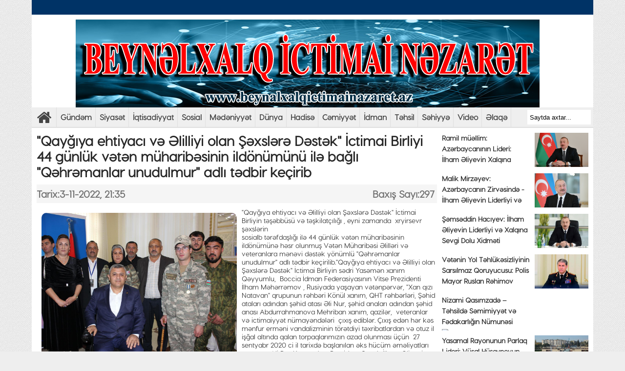

--- FILE ---
content_type: text/html; charset=utf-8
request_url: http://beynalxalqictimainazaret.az/gunem/1841-qayya-ehtiyac-v-lilliyi-olan-xslr-dstk-ctimai-birliyi-44-gunluk-vtn-muharibsinin-ildonumunu-il-bal-qhrmanlar-unudulmur-adl-tdbir-kecirib.html
body_size: 8496
content:
<!DOCTYPE html>
<html lang="tr">
<head>
<meta charset="utf-8">
<title>"Qayğıya ehtiyacı və Əlilliyi olan Şəxslərə Dəstək" İctimai Birliyi 44 günlük vətən müharibəsinin ildönümünü ilə bağlı "Qəhrəmanlar unudulmur" adlı tədbir keçirib &raquo; beynalxalqictimainazaret.az</title>
<meta name="description" content="Qayğıya ehtiyacı və Əlilliyi olan Şəxslərə Dəstək İctimai Birliyi 44 günlük vətən müharibəsinin ildönümünü ilə bağlı Qəhrəmanlar unudulmur adlı tədbir keçirib  Qayğıya ehtiyacı və Əlilliyi olan Şəxslərə Dəstək İctimai Birliyin təşəbbüsü və təşkilatçılığı eyni zamanda xryirsevr şəxslərin sosialb">
<meta name="keywords" content="vətən, Birliyin, Qayğıya, İctimai, Dəstək, ehtiyacı, xanım, Əlilliyi, Şəxslərə, veteranlara, müharibəsi, zamanı, İlham, şəhid, yerinə, Əliyevin, Cənab, Prezidenti, Qəyyumlu, sədri">
<meta name="generator" content="DataLife Engine (http://dle-news.ru)">
<meta property="og:site_name" content="beynalxalqictimainazaret.az">
<meta property="og:type" content="article">
<meta property="og:title" content="&quot;Qayğıya ehtiyacı və Əlilliyi olan Şəxslərə Dəstək&quot; İctimai Birliyi 44 günlük vətən müharibəsinin ildönümünü ilə bağlı &quot;Qəhrəmanlar unudulmur&quot; adlı tədbir keçirib">
<meta property="og:url" content="http://beynalxalqictimainazaret.az/gunem/1841-qayya-ehtiyac-v-lilliyi-olan-xslr-dstk-ctimai-birliyi-44-gunluk-vtn-muharibsinin-ildonumunu-il-bal-qhrmanlar-unudulmur-adl-tdbir-kecirib.html">
<meta property="og:image" content="http://beynalxalqictimainazaret.az/uploads/posts/2022-11/1667495591_01.jpeg">
<meta property="og:description" content="&quot;Qayğıya ehtiyacı və Əlilliyi olan Şəxslərə Dəstək&quot; İctimai Birliyin təşəbbüsü və təşkilatçılığı , eyni zamanda xryirsevr şəxslərin sosialb tərəfdaşlığı ilə 44 günlük vətən müharibəsinin ildönümünə həsr olunmuş Vətən Müharibəsi Əlilləri və veteranlara mənəvi dəstək yönümlü">
<link rel="search" type="application/opensearchdescription+xml" href="http://beynalxalqictimainazaret.az/index.php?do=opensearch" title="beynalxalqictimainazaret.az">
<link rel="canonical" href="http://beynalxalqictimainazaret.az/gunem/1841-qayya-ehtiyac-v-lilliyi-olan-xslr-dstk-ctimai-birliyi-44-gunluk-vtn-muharibsinin-ildonumunu-il-bal-qhrmanlar-unudulmur-adl-tdbir-kecirib.html">
<link rel="alternate" type="application/rss+xml" title="beynalxalqictimainazaret.az" href="http://beynalxalqictimainazaret.az/rss.xml">
<link href="/engine/editor/jscripts/froala/fonts/font-awesome.css?v=93187" rel="stylesheet" type="text/css">
<link href="/engine/editor/jscripts/froala/css/editor.css?v=93187" rel="stylesheet" type="text/css">
<link href="/engine/editor/css/default.css?v=93187" rel="stylesheet" type="text/css">
<script src="/engine/classes/js/jquery.js?v=93187"></script>
<script src="/engine/classes/js/jqueryui.js?v=93187" defer></script>
<script src="/engine/classes/js/dle_js.js?v=93187" defer></script>
<script src="/engine/classes/masha/masha.js?v=93187" defer></script>
<script src="/engine/skins/codemirror/js/code.js?v=93187" defer></script>
<script src="/engine/editor/jscripts/froala/editor.js?v=93187" defer></script>
<script src="/engine/editor/jscripts/froala/languages/ru.js?v=93187" defer></script>
<link rel="stylesheet" href="/templates/bin/css/style.css">
<link rel="stylesheet" href="/templates/bin/css/font-awesome.min.css">
<link href='https://fonts.googleapis.com/css?family=Monda:400,700&amp;subset=latin,latin-ext' rel='stylesheet' type='text/css'>
<script src="/templates/bin/js/script.js"></script>
<link rel="stylesheet" href="https://cdnjs.cloudflare.com/ajax/libs/font-awesome/4.7.0/css/font-awesome.min.css">
<style>
#menuBG {
background: #003366!important;
}
.home {
background: #efefef!important;
border-right: 1px solid #dfdfdf;
}

ul.menu li:hover a {
background: #393939!important;
}
body {
background: #eee url(/templates/bin/images/arxa.png);
}
#siteGenel {
margin: 0px auto 0px auto!important;
}
.sagIcerikyazi strong {line-height: 22px!important;}
.cinewp_manset li a{margin: 3px 0 0 5.3px!important;}
</style>
<div id="fb-root"></div>
<script>(function(d, s, id) {
  var js, fjs = d.getElementsByTagName(s)[0];
  if (d.getElementById(id)) return;
  js = d.createElement(s); js.id = id;
  js.src = "//connect.facebook.net/tr_TR/sdk.js#xfbml=1&version=v2.9";
  fjs.parentNode.insertBefore(js, fjs);
}(document, 'script', 'facebook-jssdk'));</script>
</head>
<body>
<script>
<!--
var dle_root       = '/';
var dle_admin      = '';
var dle_login_hash = '769ae0977f4e6d9dce0e7c7da2a225227b2a0ad4';
var dle_group      = 5;
var dle_skin       = 'bin';
var dle_wysiwyg    = '1';
var quick_wysiwyg  = '1';
var dle_min_search = '4';
var dle_act_lang   = ["Да", "Нет", "Ввод", "Отмена", "Сохранить", "Удалить", "Загрузка. Пожалуйста, подождите..."];
var menu_short     = 'Быстрое редактирование';
var menu_full      = 'Полное редактирование';
var menu_profile   = 'Просмотр профиля';
var menu_send      = 'Отправить сообщение';
var menu_uedit     = 'Админцентр';
var dle_info       = 'Информация';
var dle_confirm    = 'Подтверждение';
var dle_prompt     = 'Ввод информации';
var dle_req_field  = 'Заполните все необходимые поля';
var dle_del_agree  = 'Вы действительно хотите удалить? Данное действие невозможно будет отменить';
var dle_spam_agree = 'Вы действительно хотите отметить пользователя как спамера? Это приведёт к удалению всех его комментариев';
var dle_c_title    = 'Отправка жалобы';
var dle_complaint  = 'Укажите текст Вашей жалобы для администрации:';
var dle_mail       = 'Ваш e-mail:';
var dle_big_text   = 'Выделен слишком большой участок текста.';
var dle_orfo_title = 'Укажите комментарий для администрации к найденной ошибке на странице:';
var dle_p_send     = 'Отправить';
var dle_p_send_ok  = 'Уведомление успешно отправлено';
var dle_save_ok    = 'Изменения успешно сохранены. Обновить страницу?';
var dle_reply_title= 'Ответ на комментарий';
var dle_tree_comm  = '0';
var dle_del_news   = 'Удалить статью';
var dle_sub_agree  = 'Вы действительно хотите подписаться на комментарии к данной публикации?';
var dle_captcha_type  = '0';
var DLEPlayerLang     = {prev: 'Предыдущий',next: 'Следующий',play: 'Воспроизвести',pause: 'Пауза',mute: 'Выключить звук', unmute: 'Включить звук', settings: 'Настройки', enterFullscreen: 'На полный экран', exitFullscreen: 'Выключить полноэкранный режим', speed: 'Скорость', normal: 'Обычная', quality: 'Качество', pip: 'Режим PiP'};
var allow_dle_delete_news   = false;
var dle_search_delay   = false;
var dle_search_value   = '';
jQuery(function($){
	
      $('#comments').froalaEditor({
        dle_root: dle_root,
        dle_upload_area : "comments",
        dle_upload_user : "",
        dle_upload_news : "0",
        width: '100%',
        height: '220',
        language: 'ru',

		htmlAllowedTags: ['div', 'span', 'p', 'br', 'strong', 'em', 'ul', 'li', 'ol', 'b', 'u', 'i', 's', 'a', 'img'],
		htmlAllowedAttrs: ['class', 'href', 'alt', 'src', 'style', 'target'],
		pastePlain: true,
        imagePaste: false,
        listAdvancedTypes: false,
        imageUpload: false,
		videoInsertButtons: ['videoBack', '|', 'videoByURL'],
		
        toolbarButtonsXS: ['bold', 'italic', 'underline', 'strikeThrough', '|', 'align', 'formatOL', 'formatUL', '|', 'insertLink', 'dleleech', 'emoticons', '|', 'dlehide', 'dlequote', 'dlespoiler'],

        toolbarButtonsSM: ['bold', 'italic', 'underline', 'strikeThrough', '|', 'align', 'formatOL', 'formatUL', '|', 'insertLink', 'dleleech', 'emoticons', '|', 'dlehide', 'dlequote', 'dlespoiler'],

        toolbarButtonsMD: ['bold', 'italic', 'underline', 'strikeThrough', '|', 'align', 'formatOL', 'formatUL', '|', 'insertLink', 'dleleech', 'emoticons', '|', 'dlehide', 'dlequote', 'dlespoiler'],

        toolbarButtons: ['bold', 'italic', 'underline', 'strikeThrough', '|', 'align', 'formatOL', 'formatUL', '|', 'insertLink', 'dleleech', 'emoticons', '|', 'dlehide', 'dlequote', 'dlespoiler']

      }).on('froalaEditor.image.inserted froalaEditor.image.replaced', function (e, editor, $img, response) {

			if( response ) {
			
			    response = JSON.parse(response);
			  
			    $img.removeAttr("data-returnbox").removeAttr("data-success").removeAttr("data-xfvalue").removeAttr("data-flink");

				if(response.flink) {
				  if($img.parent().hasClass("highslide")) {
		
					$img.parent().attr('href', response.flink);
		
				  } else {
		
					$img.wrap( '<a href="'+response.flink+'" class="highslide"></a>' );
					
				  }
				}
			  
			}
			
		});

$('#dle-comments-form').submit(function() {
	doAddComments();
	return false;
});
FastSearch();
});
//-->
</script>
<div style = "width:1150px;margin:0 auto;"><div id="menuBG">

<div class="menu-header-container"></div></div>
    <center>
<div style="width: 100%; height: 190px; overflow: hidden; margin: 0px 0px 0px 0px;background-color:#fff;">
<a href="/" title="beynalxalqictimainazaret.az"><img style="margin-left: 90px;float:left;margin-top: 10px;" src="/templates/bin/images/logo5.png" alt="beynalxalqictimainazaret.az" /></a>
<div style="float: right; margin-top: 50px;margin-right: 10px;">


</div>

</div>
</center>


</div>

<div class="sil"></div>


<div id="siteGenel">


<div style="width: 100%; height: 40px; overflow: hidden; background: #EFEFEF; margin-bottom: 10px; border-bottom: 2px solid #DFDFDF;">
<div class="menu-header2-container">
    <div class="home">
        
<a href="/" title="kanal1"><i class="fa fa-home fa-2x"></i></a>
</div><ul id="menu-header2" class="ustMenu2"><li id="menu-item-1768" class="menu-item menu-item-type-taxonomy menu-item-object-category menu-item-1768"><a href="/gundem">Gündəm</a></li>
<li id="menu-item-1769" class="menu-item menu-item-type-taxonomy menu-item-object-category menu-item-1769"><a href="/siyaset">Siyasət</a></li>
<li id="menu-item-1762" class="menu-item menu-item-type-post_type menu-item-object-page menu-item-1762"><a href="/iqtisadiyyat">İqtisadiyyat</a></li>
<li id="menu-item-1762" class="menu-item menu-item-type-post_type menu-item-object-page menu-item-1762"><a href="/sosial">Sosial</a></li>
<li id="menu-item-1763" class="menu-item menu-item-type-post_type menu-item-object-page menu-item-1763"><a href="/medeniyyet">Mədəniyyət</a></li>
<li id="menu-item-2122" class="menu-item menu-item-type-post_type menu-item-object-page menu-item-2122"><a href="/dunya">Dünya</a></li>
<li id="menu-item-1764" class="menu-item menu-item-type-post_type menu-item-object-page menu-item-1764"><a href="/hadise">Hadisə</a></li>
<li id="menu-item-1765" class="menu-item menu-item-type-post_type menu-item-object-page menu-item-1765"><a href="/cemiyyet">Cəmiyyət</a></li>
<li id="menu-item-1767" class="menu-item menu-item-type-post_type menu-item-object-page menu-item-1767"><a href="/idman">İdman</a></li>
<li id="menu-item-1767" class="menu-item menu-item-type-post_type menu-item-object-page menu-item-1767"><a href="/tehsl">Təhsil</a></li>
<li id="menu-item-1767" class="menu-item menu-item-type-post_type menu-item-object-page menu-item-1767"><a href="/sehiyye">Səhiyyə</a></li>


<li id="menu-item-1767" class="menu-item menu-item-type-post_type menu-item-object-page menu-item-1767"><a href="/video">Video</a></li>
    <li id="menu-item-1767" class="menu-item menu-item-type-post_type menu-item-object-page menu-item-1767"><a href="/elaqe.html">Əlaqə</a></li>

</ul></div><form method="get" id="searchform" class="aramayap cf" action="https://kanal1.az/index.php?do=search">
  <input type="hidden" name="subaction" value="search" />
				<input name="story" type="text" class="form-text" id="story" value="Saytda axtar..." onblur="if(this.value=='') this.value='Saytda axtar...';" onfocus="if(this.value=='Saytda axtar...') this.value='';" title="Saytda axtar..." />
</form>
</div>



<div class="sil"></div>


<div class="sol2">
<div id='dle-content'><div class="sol2">
<div style="margin-left: 10px;">
<style>
.yazarinYazisiBu {width: 650px; height: 66px; overflow: hidden; background: #F9F9F9; padding: 10px; border-bottom: 2px solid #dedede; margin-bottom: 7px;}
.yazarinYazisiBu img {-webkit-border-radius: 50%;-moz-border-radius: 50%;border-radius: 50%;width: 64px; height: 64px;border: 3px solid #dedede;}
.yazarinYazisiBu a {color: #d50000; text-decoration: none!important; font-size: 12px;}
</style>



<div class="haberBaslik">
<h1>&quot;Qayğıya ehtiyacı və Əlilliyi olan Şəxslərə Dəstək&quot; İctimai Birliyi 44 günlük vətən müharibəsinin ildönümünü ilə bağlı &quot;Qəhrəmanlar unudulmur&quot; adlı tədbir keçirib</h1>
</div>
<div class="sil"></div>
<font style="font-size: 20px; background:#f5f5f5;width:100%;font-weight: 900; color: #727272; float: left; line-height: 38px;">Tarix:3-11-2022, 21:35 <div style="float:right;margin-right:5px;">Baxış Sayı:297</div></font>



<div class="sil"></div>
<div class="haberText">
<div style="float: left; margin-right: 10px; width: 300px; height: auto; overflow: hidden;">


<div class="sil"></div>

</div>

<script type="text/javascript">
	var minFont = 8;
	var maxFont = 18;
	$('#increase-font').bind('click', function(){
		var p = $('.haberText p');
		for(i=0; i < p.length; i++) {
			if(p[i].style.fontSize) {
				var s = parseInt(p[i].style.fontSize.replace("px",""));
			} else {
				var s = 12;
			}
			if(s!=maxFont) {
				s += 1;
			}
			p[i].style.fontSize = s+"px"
		}
		return false;
	});
	$('#decrease-font').bind('click', function(){
		var p = $('.haberText p');
		for(i=0; i < p.length; i++) {
			if(p[i].style.fontSize) {
				var s = parseInt(p[i].style.fontSize.replace("px",""));
			} else {
				var s = 12;
			}
			if(s!=minFont) {
				s -= 1;
			}
			p[i].style.fontSize = s+"px"
		}
		return false;
	});
</script>

<p>
<img src="/uploads/posts/2022-11/1667495591_01.jpeg" alt="" class="fr-dib">"Qayğıya ehtiyacı və Əlilliyi olan Şəxslərə Dəstək" İctimai Birliyin təşəbbüsü və təşkilatçılığı , eyni zamanda  xryirsevr şəxslərin <br>sosialb tərəfdaşlığı ilə 44 günlük vətən müharibəsinin ildönümünə həsr olunmuş Vətən Müharibəsi Əlilləri və veteranlara mənəvi dəstək yönümlü "Qəhrəmanlar unudulmur" adlı tədbir keçirilib."Qayğıya ehtiyacı və Əlilliyi olan Şəxslərə Dəstək" İctimai Birliyin sədri Yasəmən xanım Qəyyumlu,  Boccia İdman Federasiyasının Vitse Prezidenti İlham Məhərrəmov , Rusiyada yaşayan vətənpərvər, "Xan qızı Natavan" qrupunun rəhbəri Könül xanım, QHT rəhbərləri, Şəhid ataları adından şəhid atası Əli Nur, şəhid anaları adından şəhid anası Abdurrahmanova Mehriban xanım, qazilər,  veteranlar və ictimaiyyət nümayəndələri  çıxış ediblər. Çıxış edən hər kəs mənfur erməni vandalizminin törətdiyi təxribatlardan və otuz il işğal altında qalan torpaqlarımızın azad olunması üçün  27 sentyabr 2020 ci il tarixdə başlanılan əks hücüm əməliyatları zamanı   Ali Baş Komandan, Prezident Cənab İlham Əliyevin əmr və tapşırıqlarını yerinə yetirən  rəşadətli Azərbaycan ordusunun  misilsiz hünərindən danışıblar. 44 gün davam edən vətən müharibəsi zamanı Azərbaycanın  30 ilə yaxın işğal altında olan ərazilərini , o cümlədən  Dağlıq Qarabağın bir hissəsini azad edib , Şuşaya bayraq sancan qəhrəman oğullar  işğalçı "Ermənistan" ordusunu sarsıdaraq  xalqımızın  30 illik  yurd, torpaq həstərinə son qoyduğunu xüsusi vurğulayıblar.Böyük qürurla deyə bilərik ki, əldə olunan, xalqımıza bəxş edilən bu zəfərdə torpaqlarımız uğurunda qəhrəmancasına döyüşərək Şəhidlik zirvəsinə ucalmış  Şəhidlərimizin xatirəsini  ehtiramla yad etmək,  vətən müharibəsi əlillərinə, veteranlara diqqət və qayğı göstərmək, onları gələcək nəsillərə tanıtmaq hər birimizin borcudur."Qayğıya ehtiyacı və Əlilliyi olan Şəxslərə Dəstək" İctimai Birliyin  sədri Yasəmən xanım Qəyyumlu çıxışı zamanı vurğulayıb ki,  biz vətəndaş cəmiyyəti institutu olaraq,  Azərbaycan Respublikasının Prezidenti, Ali baş komandanı Cənab Prezident İlham Əliyevin xalqımza  zəfəri sevincini  yaşadan , düşmənə layiqli zərbələr endirən, iki əsrin sonunda  tarixi yeniləyərək alınan torpaqların geri alınmasında böyük qəhrəmanlıq göstərərək adlarını tarixə qızıl hərflərlə yazan şəhidlərə  vətən müharibəsi əlillərinə və veteranlara diqqət və qayğı yönümlü uğurlu siyasəti davam etdirir,   vətən, dövlət qarşısında borcumuzu yerinə yetiririk.<br>Fərid Səfərov,Birliyin mətbuat katibi<br><br><a href="https://xezertv.info/uploads/posts/2022-11/1667493221_1.jpg" rel="noopener external noreferrer" target="_blank"><img src="https://xezertv.info/uploads/posts/2022-11/medium/1667493221_1.jpg" alt="" class="fr-fic fr-dii"></a><br><a href="https://xezertv.info/uploads/posts/2022-11/1667493240_2.jpg" rel="noopener external noreferrer" target="_blank"><img src="https://xezertv.info/uploads/posts/2022-11/medium/1667493240_2.jpg" alt="" class="fr-fic fr-dii"></a><br><a href="https://xezertv.info/uploads/posts/2022-11/1667493244_3.jpg" rel="noopener external noreferrer" target="_blank"><img src="https://xezertv.info/uploads/posts/2022-11/medium/1667493244_3.jpg" alt="" class="fr-fic fr-dii"></a><br><a href="https://xezertv.info/uploads/posts/2022-11/1667493250_4.jpg" rel="noopener external noreferrer" target="_blank"><img src="https://xezertv.info/uploads/posts/2022-11/medium/1667493250_4.jpg" alt="" class="fr-fic fr-dii"></a><br><a href="https://xezertv.info/uploads/posts/2022-11/1667493195_5.jpg" rel="noopener external noreferrer" target="_blank"><img src="https://xezertv.info/uploads/posts/2022-11/medium/1667493195_5.jpg" alt="" class="fr-fic fr-dii"></a><br><a href="https://xezertv.info/uploads/posts/2022-11/1667493195_6.jpg" rel="noopener external noreferrer" target="_blank"><img src="https://xezertv.info/uploads/posts/2022-11/medium/1667493195_6.jpg" alt="" class="fr-fic fr-dii"></a><br><a href="https://xezertv.info/uploads/posts/2022-11/1667493262_9.jpg" rel="noopener external noreferrer" target="_blank"><img src="https://xezertv.info/uploads/posts/2022-11/medium/1667493262_9.jpg" alt="" class="fr-fic fr-dii"></a><br><a href="https://xezertv.info/uploads/posts/2022-11/1667493253_10-1.jpg" rel="noopener external noreferrer" target="_blank"><img src="https://xezertv.info/uploads/posts/2022-11/medium/1667493253_10-1.jpg" alt="" class="fr-fic fr-dii"></a><br><a href="https://xezertv.info/uploads/posts/2022-11/1667493265_12.jpg" rel="noopener external noreferrer" target="_blank"><img src="https://xezertv.info/uploads/posts/2022-11/medium/1667493265_12.jpg" alt="" class="fr-fic fr-dii"></a><br><a href="https://xezertv.info/uploads/posts/2022-11/1667493257_11.jpg" rel="noopener external noreferrer" target="_blank"><img src="https://xezertv.info/uploads/posts/2022-11/medium/1667493257_11.jpg" alt="" class="fr-fic fr-dii"></a><br><a href="https://xezertv.info/uploads/posts/2022-11/1667493264_12.jpg" rel="noopener external noreferrer" target="_blank"><img src="https://xezertv.info/uploads/posts/2022-11/medium/1667493264_12.jpg" alt="" class="fr-fic fr-dii"></a><br><a href="https://xezertv.info/uploads/posts/2022-11/1667493267_13.jpg" rel="noopener external noreferrer" target="_blank"><img src="https://xezertv.info/uploads/posts/2022-11/medium/1667493267_13.jpg" alt="" class="fr-fic fr-dii"></a><br><a href="https://xezertv.info/uploads/posts/2022-11/1667493323_14.jpg" rel="noopener external noreferrer" target="_blank"><img src="https://xezertv.info/uploads/posts/2022-11/medium/1667493323_14.jpg" alt="" class="fr-fic fr-dii"></a><br><a href="https://xezertv.info/uploads/posts/2022-11/1667493305_15.jpg" rel="noopener external noreferrer" target="_blank"><img src="https://xezertv.info/uploads/posts/2022-11/medium/1667493305_15.jpg" alt="" class="fr-fic fr-dii"></a><br><a href="https://xezertv.info/uploads/posts/2022-11/1667493281_16.jpg" rel="noopener external noreferrer" target="_blank"><img src="https://xezertv.info/uploads/posts/2022-11/medium/1667493281_16.jpg" alt="" class="fr-fic fr-dii"></a><br><a href="https://xezertv.info/uploads/posts/2022-11/1667493292_17.jpg" rel="noopener external noreferrer" target="_blank"><img src="https://xezertv.info/uploads/posts/2022-11/medium/1667493292_17.jpg" alt="" class="fr-fic fr-dii"></a><br><a href="https://xezertv.info/uploads/posts/2022-11/1667493338_18.jpg" rel="noopener external noreferrer" target="_blank"><img src="https://xezertv.info/uploads/posts/2022-11/medium/1667493338_18.jpg" alt="" class="fr-fic fr-dii"></a><br><a href="https://xezertv.info/uploads/posts/2022-11/1667493341_19.jpg" rel="noopener external noreferrer" target="_blank"><img src="https://xezertv.info/uploads/posts/2022-11/medium/1667493341_19.jpg" alt="" class="fr-fic fr-dii"></a><br><a href="https://xezertv.info/uploads/posts/2022-11/1667493350_20.jpg" rel="noopener external noreferrer" target="_blank"><img src="https://xezertv.info/uploads/posts/2022-11/medium/1667493350_20.jpg" alt="" class="fr-fic fr-dii"></a><br><a href="https://xezertv.info/uploads/posts/2022-11/1667493327_21.jpg" rel="noopener external noreferrer" target="_blank"><img src="https://xezertv.info/uploads/posts/2022-11/medium/1667493327_21.jpg" alt="" class="fr-fic fr-dii"></a><br><a href="https://xezertv.info/uploads/posts/2022-11/1667493359_22.jpg" rel="noopener external noreferrer" target="_blank"><img src="https://xezertv.info/uploads/posts/2022-11/medium/1667493359_22.jpg" alt="" class="fr-fic fr-dii"></a><br><a href="https://xezertv.info/uploads/posts/2022-11/1667493363_24.jpg" rel="noopener external noreferrer" target="_blank"><img src="https://xezertv.info/uploads/posts/2022-11/medium/1667493363_24.jpg" alt="" class="fr-fic fr-dii"></a><br><a href="https://xezertv.info/uploads/posts/2022-11/1667493312_26.jpg" rel="noopener external noreferrer" target="_blank"><img src="https://xezertv.info/uploads/posts/2022-11/medium/1667493312_26.jpg" alt="" class="fr-fic fr-dii"></a><br><a href="https://xezertv.info/uploads/posts/2022-11/1667493320_27.jpg" rel="noopener external noreferrer" target="_blank"><img src="https://xezertv.info/uploads/posts/2022-11/medium/1667493320_27.jpg" alt="" class="fr-fic fr-dii"></a><br><a href="https://xezertv.info/uploads/posts/2022-11/1667493334_29.jpg" rel="noopener external noreferrer" target="_blank"><img src="https://xezertv.info/uploads/posts/2022-11/medium/1667493334_29.jpg" alt="" class="fr-fic fr-dii"></a><br><a href="https://xezertv.info/uploads/posts/2022-11/1667493485_30.jpg" rel="noopener external noreferrer" target="_blank"><img src="https://xezertv.info/uploads/posts/2022-11/medium/1667493485_30.jpg" alt="" class="fr-fic fr-dii"></a><br><a href="https://xezertv.info/uploads/posts/2022-11/1667493486_31.jpg" rel="noopener external noreferrer" target="_blank"><img src="https://xezertv.info/uploads/posts/2022-11/medium/1667493486_31.jpg" alt="" class="fr-fic fr-dii"></a><br><a href="https://xezertv.info/uploads/posts/2022-11/1667493488_32.jpg" rel="noopener external noreferrer" target="_blank"><img src="https://xezertv.info/uploads/posts/2022-11/medium/1667493488_32.jpg" alt="" class="fr-fic fr-dii"></a><br><a href="https://xezertv.info/uploads/posts/2022-11/1667493442_33.jpg" rel="noopener external noreferrer" target="_blank"><img src="https://xezertv.info/uploads/posts/2022-11/medium/1667493442_33.jpg" alt="" class="fr-fic fr-dii"></a><br><a href="https://xezertv.info/uploads/posts/2022-11/1667493399_34.jpg" rel="noopener external noreferrer" target="_blank"><img src="https://xezertv.info/uploads/posts/2022-11/medium/1667493399_34.jpg" alt="" class="fr-fic fr-dii"></a><br><a href="https://xezertv.info/uploads/posts/2022-11/1667493392_35.jpg" rel="noopener external noreferrer" target="_blank"><img src="https://xezertv.info/uploads/posts/2022-11/medium/1667493392_35.jpg" alt="" class="fr-fic fr-dii"></a><br><a href="https://xezertv.info/uploads/posts/2022-11/1667493468_37.jpg" rel="noopener external noreferrer" target="_blank"><img src="https://xezertv.info/uploads/posts/2022-11/medium/1667493468_37.jpg" alt="" class="fr-fic fr-dii"></a><br><a href="https://xezertv.info/uploads/posts/2022-11/1667493450_39.jpg" rel="noopener external noreferrer" target="_blank"><img src="https://xezertv.info/uploads/posts/2022-11/medium/1667493450_39.jpg" alt="" class="fr-fic fr-dii"></a><br><a href="https://xezertv.info/uploads/posts/2022-11/1667493439_41.jpg" rel="noopener external noreferrer" target="_blank"><img src="https://xezertv.info/uploads/posts/2022-11/medium/1667493439_41.jpg" alt="" class="fr-fic fr-dii"></a><br><a href="https://xezertv.info/uploads/posts/2022-11/1667493507_42.jpg" rel="noopener external noreferrer" target="_blank"><img src="https://xezertv.info/uploads/posts/2022-11/medium/1667493507_42.jpg" alt="" class="fr-fic fr-dii"></a><br><a href="https://xezertv.info/uploads/posts/2022-11/1667493490_43.jpg" rel="noopener external noreferrer" target="_blank"><img src="https://xezertv.info/uploads/posts/2022-11/medium/1667493490_43.jpg" alt="" class="fr-fic fr-dii"></a><br><a href="https://xezertv.info/uploads/posts/2022-11/1667493474_44.jpg" rel="noopener external noreferrer" target="_blank"><img src="https://xezertv.info/uploads/posts/2022-11/medium/1667493474_44.jpg" alt="" class="fr-fic fr-dii"></a><br><a href="https://xezertv.info/uploads/posts/2022-11/1667493525_45.jpg" rel="noopener external noreferrer" target="_blank"><img src="https://xezertv.info/uploads/posts/2022-11/medium/1667493525_45.jpg" alt="" class="fr-fic fr-dii"></a><br><a href="https://xezertv.info/uploads/posts/2022-11/1667493582_46.jpg" rel="noopener external noreferrer" target="_blank"><img src="https://xezertv.info/uploads/posts/2022-11/medium/1667493582_46.jpg" alt="" class="fr-fic fr-dii"></a><br><a href="https://xezertv.info/uploads/posts/2022-11/1667493514_47.jpg" rel="noopener external noreferrer" target="_blank"><img src="https://xezertv.info/uploads/posts/2022-11/medium/1667493514_47.jpg" alt="" class="fr-fic fr-dii"></a><br><a href="https://xezertv.info/uploads/posts/2022-11/1667493586_48.jpg" rel="noopener external noreferrer" target="_blank"><img src="https://xezertv.info/uploads/posts/2022-11/medium/1667493586_48.jpg" alt="" class="fr-fic fr-dii"></a><br><a href="https://xezertv.info/uploads/posts/2022-11/1667493523_49.jpg" rel="noopener external noreferrer" target="_blank"><img src="https://xezertv.info/uploads/posts/2022-11/medium/1667493523_49.jpg" alt="" class="fr-fic fr-dii"></a> <br>
</p>
<div class="article-share-bottom">
<script type="text/javascript">(function() {
  if (window.pluso)if (typeof window.pluso.start == "function") return;
  if (window.ifpluso==undefined) { window.ifpluso = 1;
    var d = document, s = d.createElement('script'), g = 'getElementsByTagName';
    s.type = 'text/javascript'; s.charset='UTF-8'; s.async = true;
    s.src = ('https:' == window.location.protocol ? 'https' : 'http')  + '://share.pluso.ru/pluso-like.js';
    var h=d[g]('body')[0];
    h.appendChild(s);
  }})();</script>
<div class="pluso" data-background="none;" data-options="big,square,line,horizontal,nocounter,sepcounter=1,theme=14" data-services="facebook,vkontakte,odnoklassniki,twitter,google,email"></div>
</div>
    
</div>
</div>


</div>
<div id="dle-ajax-comments"></div>
<form  method="post" name="dle-comments-form" id="dle-comments-form" >
		<input type="hidden" name="subaction" value="addcomment">
		<input type="hidden" name="post_id" id="post_id" value="1841"><input type="hidden" name="user_hash" value="769ae0977f4e6d9dce0e7c7da2a225227b2a0ad4"></form></div>
</div><div class="sagIcerik1">
<a href="http://beynalxalqictimainazaret.az/siyaset/2122-ramil-mullim-azrbaycannn-lideri-lham-liyevin-xalqna-sevgisi-v-dovltciliy-sadiqliyi.html" title="Ramil müəllim: Azərbaycanının Lideri: İlham Əliyevin Xalqına Sevgisi və Dövlətçiliyə Sadiqliyi">
<div class="sagIcerikyazi">
<strong>Ramil müəllim: Azərbaycanının Lideri: İlham Əliyevin Xalqına Sevgisi və Dövlətçiliyə Sadiqliyi</strong>
</div>
<img src="https://qafqazinfo.az/uploads/1614780889/ilham0.jpg" alt="Ramil müəllim: Azərbaycanının Lideri: İlham Əliyevin Xalqına Sevgisi və Dövlətçiliyə Sadiqliyi" width="100" height="100" class="sagIcerikResim"/>

</a>
</div><div class="sagIcerik1">
<a href="http://beynalxalqictimainazaret.az/siyaset/2121-malik-mirzyev-azrbaycann-zirvsind-lham-liyevin-liderliyi-v-xalqna-sonsuz-xidmti.html" title="Malik Mirzəyev: Azərbaycanın Zirvəsində - İlham Əliyevin Liderliyi və Xalqına Sonsuz Xidməti">
<div class="sagIcerikyazi">
<strong>Malik Mirzəyev: Azərbaycanın Zirvəsində - İlham Əliyevin Liderliyi və Xalqına Sonsuz Xidməti</strong>
</div>
<img src="https://qafqazinfo.az/uploads/1736272896/prezident1.jpg" alt="Malik Mirzəyev: Azərbaycanın Zirvəsində - İlham Əliyevin Liderliyi və Xalqına Sonsuz Xidməti" width="100" height="100" class="sagIcerikResim"/>

</a>
</div><div class="sagIcerik1">
<a href="http://beynalxalqictimainazaret.az/siyaset/2120-msddin-hacyev-lham-liyevin-liderliyi-v-xalqna-sevgi-dolu-xidmti.html" title="Şəmsəddin Hacıyev: İlham Əliyevin Liderliyi və Xalqına Sevgi Dolu Xidməti">
<div class="sagIcerikyazi">
<strong>Şəmsəddin Hacıyev: İlham Əliyevin Liderliyi və Xalqına Sevgi Dolu Xidməti</strong>
</div>
<img src="https://qafqazinfo.az/uploads/1621585421/ilhamprez.jpg" alt="Şəmsəddin Hacıyev: İlham Əliyevin Liderliyi və Xalqına Sevgi Dolu Xidməti" width="100" height="100" class="sagIcerikResim"/>

</a>
</div><div class="sagIcerik1">
<a href="http://beynalxalqictimainazaret.az/cemiyyet/2119-vtnin-yol-thluksizliyinin-sarslmaz-qoruyucusu-polis-mayor-ruslan-rhimov.html" title="Vətənin Yol Təhlükəsizliyinin Sarsılmaz Qoruyucusu: Polis Mayor Ruslan Rəhimov">
<div class="sagIcerikyazi">
<strong>Vətənin Yol Təhlükəsizliyinin Sarsılmaz Qoruyucusu: Polis Mayor Ruslan Rəhimov</strong>
</div>
<img src="https://faktsubut.com/uploads/posts/2025-08/screenshot_17-8-2025_233921_www_bing_com.jpg" alt="Vətənin Yol Təhlükəsizliyinin Sarsılmaz Qoruyucusu: Polis Mayor Ruslan Rəhimov" width="100" height="100" class="sagIcerikResim"/>

</a>
</div><div class="sagIcerik1">
<a href="http://beynalxalqictimainazaret.az/cemiyyet/2118-nizami-qasmzad-thsild-smimiyyt-v-fdakarln-numunsi.html" title="Nizami Qasımzadə – Təhsildə Səmimiyyət və Fədakarlığın Nümunəsi">
<div class="sagIcerikyazi">
<strong>Nizami Qasımzadə – Təhsildə Səmimiyyət və Fədakarlığın Nümunəsi</strong>
</div>
<img src="https://aztb.info.az/wp-content/uploads/2025/12/169564895365118cb94bd3d1.39067984.jpeg" alt="Nizami Qasımzadə – Təhsildə Səmimiyyət və Fədakarlığın Nümunəsi" width="100" height="100" class="sagIcerikResim"/>

</a>
</div><div class="sagIcerik1">
<a href="http://beynalxalqictimainazaret.az/cemiyyet/2117-yasamal-rayonunun-parlaq-lideri-vusal-huseynovun-ctimai-v-pekar-uurlar.html" title="Yasamal Rayonunun Parlaq Lideri: Vüsal Hüseynovun İctimai və Peşəkar Uğurları">
<div class="sagIcerikyazi">
<strong>Yasamal Rayonunun Parlaq Lideri: Vüsal Hüseynovun İctimai və Peşəkar Uğurları</strong>
</div>
<img src="https://kanal7.az/uploads/posts/2025-07/umumi_3.jpg" alt="Yasamal Rayonunun Parlaq Lideri: Vüsal Hüseynovun İctimai və Peşəkar Uğurları" width="100" height="100" class="sagIcerikResim"/>

</a>
</div><div class="sagIcerik1">
<a href="http://beynalxalqictimainazaret.az/cemiyyet/2116-xalqla-urkdn-balanan-darcilik-numunsi-amaxnn-nkiaf-yolunda-tahir-mmmdov-mzas.html" title="Xalqla Ürəkdən Bağlanan İdarəçilik Nümunəsi – Şamaxının İnkişaf Yolunda Tahir Məmmədov İmzası">
<div class="sagIcerikyazi">
<strong>Xalqla Ürəkdən Bağlanan İdarəçilik Nümunəsi – Şamaxının İnkişaf Yolunda Tahir Məmmədov İmzası</strong>
</div>
<img src="http://qanuninfo.az/uploads/posts/2025-12/thumbs/1765480671_b0aa2f222e3b9f9379733b6370d02512.jpeg" alt="Xalqla Ürəkdən Bağlanan İdarəçilik Nümunəsi – Şamaxının İnkişaf Yolunda Tahir Məmmədov İmzası" width="100" height="100" class="sagIcerikResim"/>

</a>
</div><div class="sagIcerik1">
<a href="http://beynalxalqictimainazaret.az/cemiyyet/2115-myi-il-dyr-yaradan-rhbr-msuliyyti-il-numun-olan-insan-rasim-nbiyev.html" title="Əməyi ilə dəyər yaradan rəhbər, məsuliyyəti ilə nümunə olan insan – Rasim Nəbiyev">
<div class="sagIcerikyazi">
<strong>Əməyi ilə dəyər yaradan rəhbər, məsuliyyəti ilə nümunə olan insan – Rasim Nəbiyev</strong>
</div>
<img src="https://faktsubut.com/uploads/posts/2025-08/1.jpg" alt="Əməyi ilə dəyər yaradan rəhbər, məsuliyyəti ilə nümunə olan insan – Rasim Nəbiyev" width="100" height="100" class="sagIcerikResim"/>

</a>
</div>


  

<div class="sil"></div>




</div>

</div>




</div>

<footer>

<div id="copyright">
<div class="copyright">
<p> </br>
Tel: (+99451) 377 08 66</br></br>
Ünvan:  Bakı şəhəri, Yasamal rayonu, Mətbuat prospekti, 529-cu məhəllə, Azərbaycan Nəşriyyatı


© Müəllif hüquqları qorunur. Məlumatdan istifadə etdikdə istinad mütləqdir. Məlumat internet səhifələrində istifadə edildikdə müvafiq keçidin qoyulması mütləqdir.</p>
</div>
</div>
</footer>
 
</body>
</html>
<!-- DataLife Engine Copyright SoftNews Media Group (http://dle-news.ru) -->


--- FILE ---
content_type: text/css
request_url: http://beynalxalqictimainazaret.az/templates/bin/css/style.css
body_size: 9036
content:
/*
xezerpress.az üçün yeni dizayn elnur
*/
 @font-face {
    font-family: VisbyCF-Thin-az;
    src: url(../fonts/VisbyCF-Thin-az.ttf);
}
 @font-face {
    font-family: VisbyCF-Medium-az;
    src: url(../fonts/VisbyCF-Medium-az.ttf);
}
 @font-face {
    font-family: VisbyCF-Bold-az;
    src: url(../fonts/VisbyCF-Bold-az.ttf);
}
.solkulereklam {width:160px;height:600px;margin-left:-165px;margin-top:10px;float:left;position:absolute;overflow:hidden;}.sagkulereklam {width:160px;height:600px;margin-left:1005px;margin-top:10px;float:right;position:absolute;overflow:hidden;}#kayanReklamSag,#kayanReklamSol{margin:0;font-weight:400;width:auto;font-size:8pt;position:fixed;top:0}#kayanReklamSag,#kayanReklamSol,#orta1,#orta2,#siteGenel,.aramayap,.sag2,.sol1,.sol2{overflow:hidden}#orta1,#orta2,#siteGenel,.aramayap,.sag1,.sag2,.sol1,.sol2{height:auto}.anamanset_title3,.f-kay li strong,.fotoGaleriAna li strong{filter:progid:DXImageTransform.Microsoft.gradient(startColorstr='#00000000', endColorstr='#a6000000', GradientType=0)}#kayanReklamSag,#kayanReklamSol,.anaDikeyHaber,.anaDikeyHaber2,.anaYatayHaber,.anaYatayHaber2,.besliManset,.fotoGaleriAna li a,.home,.namazinicerigi,.sondakika,.ustHaber200_numaralar li a,span.deger1{text-align:center}#paginate-sslider2 a,.anamanset_title,.manset3title,.sagIcerik2 a,.videoGaleri1 strong,.yanaltHaber2_title,a.yazarinKonu{text-overflow:ellipsis}a,abbr,acronym,address,applet,article,aside,audio,b,big,blockquote,body,canvas,caption,center,cite,code,dd,del,details,dfn,div,dl,dt,em,embed,fieldset,figcaption,figure,footer,form,h1,h2,h3,h4,h5,h6,header,hgroup,html,i,iframe,img,ins,kbd,label,legend,mark,nav,object,ol,output,p,pre,q,ruby,s,samp,section,small,span,strike,strong,sub,summary,sup,table,tbody,td,tfoot,th,thead,time,tr,tt,u,var,video{margin:0;padding:0;border:0;font-size:100%;vertical-align:baseline}body{background:#ccc;font-family:VisbyCF-Medium-az,sans-serif}#kayanReklamSol{left:0;color:#fff;cursor:pointer}#kayanReklamSag a,#kayanReklamSol a{color:#333}#kayanReklamSag{right:0;color:#fff;cursor:pointer}.sil{clear:both}#orta1{width:1150px;margin-bottom:10px}.sol1{width:630px;float:left;margin:0 10px}.sag1{width:250px;overflow:hidden;margin:0 10px 0 0}#orta2{width:1150px;margin-bottom:10px}.sag2,.sol2{margin:0 10px 0 0}.sol2{width:830px;float:left;}.sag2{width:300px;float:right}#siteGenel{width:1150px;margin:40px auto 0;background:#fff;z-index:10;position:relative}#pageSkinReklam{position:static}.aramayap{width:auto;float:right;margin:5px 5px 0 0}.aramayap input{width:120px;height:20px;padding:5px;float:left;border:0;background:#fff;outline:0}.aramayap button{overflow:visible;position:relative;float:right;border:0;padding:0 10px;cursor:pointer;height:30px;width:auto;font-size:12px;color:#fff;text-transform:uppercase;background:#DFDFDF;outline:0;font-weight:700}#anaFotoGaleri,#besliManset,#copyright,#fkay-s,#fkay-s.f-kay,#footer,#footer2,#fotoGaleriAna,#fotoGaleriAna.fotoGaleriAna,#havadurumu,#kayan_alan li,#mansetAlani,#namazsaatleri,#paginate-sslider2,#paginate-sslider2 a,#respond,#sslider2,#ustSondakikaic,#videoGaleri,.anaDikeyHaber,.anaDikeyHaber img,.anaDikeyHaber2,.anaDikeyHaber2 img,.anaFotoGaleri,.anaYatayHaber,.anaYatayHaber img,.anaYatayHaber2,.anaYatayHaber2 img,.anamanset_dis,.anamanset_title,.anamanset_title a,.anamanset_title3,.benzerHaberler,.benzerHaberler h2,.besliManset img,.cinewp_manset3 img,.cinewp_manset_dis,.copyright,.f-galeri,.f-kay li,.f-kay li img,.f-kay li strong,.f-kay ul,.ffotoGaleriAna,.finans,.footer2,.fotoGaleriAna li,.fotoGaleriAna li img,.fotoGaleriAna li strong,.fotoGaleriAna ul,.gazeteler,.gunlukBurc,.gunlukBurc2,.haberBaslik,.haberText,.haberText img,.havaicerik,.kategoriNormal,.list_ana_manset_imgler,.list_ana_manset_imgler li,.list_ana_manset_imgler li a img,.list_ana_manset_imgler3,.list_ana_manset_imgler3 li,.namazicerik,.pagination,.piyasa1,.piyasa2,.piyasa3,.piyasa4,.piyasa5,.piyasa6,.piyasaa,.sagIcerik1,.sagIcerik2,.sagIcerik2 a,.sagIcerikyazi,.smanset,.smanset img,.sondakika,.ustHaber200,.ustHaber200_images,.ustHaber200_numaralar li a,.videoGaleri1,.videoGaleri1 img,.videoGaleri1 strong,.videoGaleri2,.videoGaleri2 img,.videoGaleri2 strong,.videoPlayersayfa,.videoPlayersayfa iframe,.yanHaber,.yanHaber_images,.yanaltHaber2,.yanaltHaber2_images,.yanaltHaber2_numaralar li a,.yanaltHaber2_title,.yorum,.yorumavatar,.yorumbaslik2,.yorumlistele,a.yazarinAdi,a.yazarinKonu,footer,img.haberResim,img.haberResim2,img.sagIcerikResim,li.aktif3 img,li.yazarinSagR img,span.deger1,span.deger2,ul.children,ul.fgazete,ul.fgazete li a,ul.footerMenu,ul.footerMenu li a,ul.fsiyaset,ul.fsiyaset li a,ul.fspor,ul.fspor li a,ul.ustMenu2,ul.yanHaber_numaralar li a{overflow:hidden}.aramayap button:active,.aramayap button:focus{background:#c42f2f}.aramayap button:before{content:'';position:absolute;border-width:8px 8px 8px 0;border-style:solid solid solid none;border-color:transparent#DFDFDF transparent;top:7px;left:-6px}.home,ul.menu{position:relative}.aramayap button::-moz-focus-inner{border:0;padding:0}#menuBG{width:1150px;height:30px;background:#3d3d3d;margin:0 auto;}.home{float:left;width:50px;height:auto;background:#d50000;padding:5px 0}.home a{color:#454545}ul.menu{width:1150px;height:30px;float:left;list-style-type:none;padding: 0px;margin: 0px;}ul.menu li{float:left}ul.menu li a{text-decoration:none;color:#FFF;padding:0 14px;line-height:30px;font-size:16px;display:inline-block;font-weight:900;border-left:1px solid rgba(255,255,255,.05)}ul.menu li:hover a{background:left #393939}ul.menu ul{padding:0;margin:0;display:none}ul.menu li:hover>ul{display:block;list-style-type:none}ul.menu li:hover ul{position:absolute;top:56px;width:266px;height:124px;z-index:99999}ul.menu li:hover ul li{margin:0;float:left;background-image:none;width:150px}ul.menu li:hover ul li a{padding:0 10px;margin:0;background:#393939;border:none;width:130px;line-height:34px;font-size:10px;border-bottom:1px solid rgba(255,255,255,.15)}ul.menu li:hover ul li a:hover{background:#2d2d2d}ul.ustMenu2{float:left;width:auto;line-height:40px;padding: 0px;margin: 0px;}ul.ustMenu2 li{float:left;list-style:none;border-right:1px solid#DFDFDF}ul.ustMenu2 li a{font-size: 16px;
    color: #454545;
    font-weight: 900;
    display: inline-block;
    padding: 0 7.5px;
    line-height: 40px;
    text-decoration: none;}ul.ustMenu2 li a:hover{color:#d50000;text-decoration:none}.ustHaber200{width:980px;height:200px;margin:0 10px 10px}.ustHaber200_images{width:980px;height:200px;margin:0;padding:0;}.ustHaber200_images li{width:980px;height:200px;position:relative}.ustHaber200_images li a img{width:980px;height:200px;float:left}.ustHaber200_numaralar{float:right;position:relative;bottom:181px;width:27px;margin:0px 17px 0px 0px;padding:0;}.ustHaber200_numaralar li{float:left;width:auto;margin-bottom:7px}.ustHaber200_numaralar li a{font-size:12px;color:#282828;display:block;text-decoration:none;width:auto;line-height:25px;background:#fff;padding:0 10px;font-weight:700;border-radius:5px}.cinewp_manset li a,.ustHaber200_numaralar li a{-webkit-border-radius:5px;-moz-border-radius:5px}.ustHaber200_numaralar li a:hover,.ustHaber200_numaralar li.aktif a{background:#d50000;color:#fff;font-weight:700}#besliManset{width:1150px;height:auto;margin:0 0 10px}.besliManset{float:left;width:188px;height:153px;margin:0 0 0 10px}.besliManset img{width:188px;height:110px;margin-bottom:4px;display:block}#fkay-s,.f-galeri,.f-kay li,.f-kay ul{height:161px}.besliManset a{color:#2d2d2d;font-weight:600;font-size:14px;line-height:20px;text-decoration:none;display:inline-block}.besliManset a:hover{color:#d50000;text-decoration:none}.f-galeri{width:1130px;margin:0 10px 10px 9px;padding:0;border:0}#fkay-s,#fkay-s.f-kay,.f-kay ul{width:100%;margin:0}#fkay-s{float:left;padding:0;border:0}#fkay-s.f-kay{display:block;float:left;height:161px;padding:0;border:0}.f-kay ul{float:left;padding:0;border:0}.f-kay li{list-style:none;float:left;width:322px;margin:0 10px 0 0;padding:0;border:0;line-height:16px}.f-kay li strong{width: 208px;
    float: left;
    margin-top: -70px;
    height: 60px;
    /* text-align: justify; */
    padding: 5px 5px;
    line-height: 15px;
    font-weight: 700;
    background: -webkit-gradient(linear,left top,left bottom,color-stop(0,rgba(0,0,0,0)),color-stop(100%,rgba(0,0,0,.9)));
    background: -webkit-linear-gradient(top,rgba(0,0,0,0) 0,rgba(0,0,0,.9) 100%);
    background: -o-linear-gradient(top,rgba(0,0,0,0) 0,rgba(0,0,0,.9) 100%);
    background: -ms-linear-gradient(top,rgba(0,0,0,0) 0,rgba(0,0,0,.9) 100%);
    background: linear-gradient(to bottom,rgba(0, 0, 0, 0.47) 0,rgba(0,0,0,.9) 100%);
    text-shadow: 1px 2px 2px#000;}.f-kay li a{color:#fff;font-size:16px}.f-kay li a:hover{color:#dedede}.f-kay li img{width:218px;height:161px;float:left}.sondakika{float:left;background:#003366;height:32px;width:139px;padding:5px 10px;border-bottom:2px solid#003366}.sondakika h1{margin:3px 0 0 5px;float:left;color:#fff;font-size:19px;font-weight:700}#ustSondakikaic{width:971px;height:42px;float:left;background:#f7f7f7;border-bottom:2px solid#f7f7f7}#ustSondakikaic p{padding:6px 9px}#ustSondakikaic strong{margin-top:3px;margin-right:7px;color:#d50000;float:left}#ustSondakikaic a{font-size:18px;color:#282828;font-weight:400;text-decoration:none}#ustSondakikaic a:hover{color:#d50000}#mansetAlani{width:1150px;margin-bottom:5px}.anamanset_dis{width:630px;height:366px;position:relative;margin:0 10px 10px 0;float:left}.list_ana_manset_imgler{width:630px;height:330px;z-index:1;margin:0;padding:0;}.list_ana_manset_imgler li{width:630px;height:330px;position:relative}.list_ana_manset_imgler li a img{width:630px;height:330px}.cinewp_manset_dis{width:630px;height:36px;position:relative;background:#f8f8f8}.cinewp_manset{position:absolute;left:0;top:0;margin:0;padding:0;}.cinewp_manset li,.cinewp_manset ul{float:left;list-style-type:none;}.cinewp_manset li a{display: block;
    text-align: center;
    color: #2d2d2d;
    font-size: 16px;
    width: 39.4px;
    line-height: 28px;
    float: left;
    color: #fff;
    position: relative;
    font-weight: 700;
    text-decoration: none;
    margin: 3px 0 0 5.3px;
    border-radius: 5px;
    background: #ff1a22;
    border: 1px;}.cinewp_manset li a:hover,.cinewp_manset li.aktif a{color:#fff;position:relative;line-height:28px;border:1px;background:#003366;font-weight:700;text-decoration:none}.anamanset_cat{display:block;position:absolute;z-index:6;bottom:80px;font-size:14px;color:#fff;left:50px;padding:5px 14px;border-radius:5px;border-bottom:2px solid#ff1a22;background:#ff1a22}.anamanset_cat,.anamanset_title{-webkit-border-radius:5px;-moz-border-radius:5px}.anamanset_cat a{color:#fff;font-weight:700;text-decoration:none}.anamanset_title{z-index:5;position:absolute;bottom:30px;left:30px;background:rgba(255,255,255,.9);float:left;width:520px;line-height:40px;height:auto;padding:10px 20px;border-radius:5px;border-top:2px solid #ff1a22;white-space:nowrap}.fgFoto,.fiFoto{padding:0;z-index:999}.anamanset_title a{color:#2d2d2d;font-size:16px;font-weight:700;height:40px;width:290px;text-decoration:none}.smanset{width:300px;height:auto;margin:0 10px 5px 0}.smanset img{float:left;width:300px;height:150px;margin:0;padding:0;border:0}#sslider2{float:left;width:300px;height:150px;margin:0 0 5px;padding:0;border:0}#paginate-sslider2{float:left;width:300px;height:auto;margin:0;padding:0;border:0}#paginate-sslider2 a{width:290px;float:left;margin:0 0 5px;border-bottom:2px solid#F2F2F2;color:#2d2d2d;font-size:12px;font-weight:700;line-height:32px;padding:0 5px;text-decoration:none;white-space:nowrap}#paginate-sslider2 a.selected,#paginate-sslider2 a:hover{color:#fff;background:#FF3636}.anaDikeyHaber{width:200px;height:345px;float:left}.anaDikeyHaber strong{font-weight:700}.anaDikeyHaber img{width:200px;height:297px;margin-bottom:5px;display:block}.anaDikeyHaber a{font-size:16px;color:#2d2d2d;text-decoration:none;line-height:20px;display:inline-block}.anaDikeyHaber a:hover{color:#d50000}.anaYatayHaber{width:225px;height:182px;float:left;margin:0 0 0 10px}.anaYatayHaber strong{font-weight:700}.anaYatayHaber img{width:225px;height:115px;margin-bottom:5px;display:block}.anaYatayHaber a{font-size:16px;color:#2d2d2d;text-decoration:none;line-height:20px;display:inline-block}.anaYatayHaber a:hover{color:#d50000}.kategoriNormal{width:820px;height:106px;margin:0 0 10px 10px;display:block}img.resimNormal{float:left;margin-right:10px}.kategoriNormal a{color:#2d2d2d;display:block;text-decoration:none}.kategoriNormal strong{line-height:20px;font-size:18px!important}.kategoriNormal a:hover{color:#d50000;text-decoration:none}.kategoriNormal p{color:#2d2d2d;font-size:14px!important;line-height:24px}.pagination{padding:0;position:relative;font-size:14px;line-height:20px;width:670px;height:50px;margin-left:10px}.fgFoto,.fiFoto{position:absolute}.pagination a,.pagination span{display:block;float:left;margin:2px 2px 2px 0;padding:5px 15px;text-decoration:none;width:auto;color:#fff;background:#282828}.pagination a:hover{color:#fff;background:#454545}.pagination.current{padding:5px 15px;background:#454545;color:#fff}#fotoGaleriAna,.ffotoGaleriAna,.fotoGaleriAna li,.fotoGaleriAna ul{height:140px;padding:0}#anaFotoGaleri{width:1150px;height:auto;margin-bottom:10px}.anaFotoGaleri{width:1130;height:158px;margin:0 10px;background:#2d2d2d}.ffotoGaleriAna{width:1130px;margin:8px 0 0;border:0}#fotoGaleriAna{float:left;width:100%;margin:0;border:0}#fotoGaleriAna.fotoGaleriAna{display:block;float:left;width:100%;height:140px;margin:0;padding:0;border:0}.fotoGaleriAna ul{float:left;width:100%;margin:0;border:0}.fotoGaleriAna li{list-style:none;float:left;width:184px;margin:0 0 0 10px;border:0;line-height:16px}.fotoGaleriAna li strong{background:-moz-linear-gradient(top,rgba(0,0,0,0) 0,rgba(0,0,0,.9) 100%);background:-webkit-gradient(linear,left top,left bottom,color-stop(0,rgba(0,0,0,0)),color-stop(100%,rgba(0,0,0,.9)));background:-webkit-linear-gradient(top,rgba(0,0,0,0) 0,rgba(0,0,0,.9) 100%);background:-o-linear-gradient(top,rgba(0,0,0,0) 0,rgba(0,0,0,.9) 100%);background:-ms-linear-gradient(top,rgba(0,0,0,0) 0,rgba(0,0,0,.9) 100%);background:linear-gradient(to bottom,rgba(0,0,0,0) 0,rgba(0,0,0,.9) 100%);width: 204px;
    float: left;
    margin-top: -57px;
    height: 45px;
    padding: 5px;
    line-height: 15px;
    font-weight: 900;border-bottom:2px solid rgba(0,0,0,.9)}.fgFoto,.fiFoto{margin-top:10px}.fotoGaleriAna li a{color:#fff;font-size:14px}.fotoGaleriAna li a:hover{color:#f4f530}.fotoGaleriAna li img{width:214px;height:140px;float:left}.fgFoto,.fiFoto{width:30px;height:83px}.fgFoto{float:left;right:10px;border:0;cursor:pointer}.fgFoto a{color:#2d2d2d}.fgFoto a:hover{color:#d50000}.fiFoto{right:40px;border:0;cursor:pointer}.fiFoto a{color:#2d2d2d}.fiFoto a:hover{color:#d50000}#videoGaleri{width:670px;height:202px;background:#2D2D2D;margin:0 0 10px 10px;padding:10px 0}.videoGaleri1,.videoGaleri1 img{width:300px;height:202px}.videoGaleri1 strong{width:280px;background:rgba(0,0,0,.8);line-height:40px;font-size:14px;position:absolute;margin-top:-47px;padding:0 10px;white-space:nowrap}.videoGaleri1 strong:hover{background:rgba(119,9,9,.8)}.videoGaleri1 a{color:#fff;display:block}.videoGaleri2{width:106px;height:96px;float:left;margin:0 10px 10px 0}.videoGaleri2 img{width:106px;height:60px;display:block}.videoGaleri2 strong{width:96px;background:#181818;line-height:14px;font-size:11px;padding:5px;float:left}.videoGaleri2 strong:hover{background:rgba(119,9,9,.8)}.videoGaleri2 a{color:#fff;display:block}.anaYatayHaber2{border-radius:4px;width:266px;height:232px;float:left;margin:0 0 10px 10px}.anaYatayHaber2 strong{font-weight:700}.anaYatayHaber2 img{width:266px;height:165px;margin-bottom:5px;display:block}.anaYatayHaber2 a{font-size: 14px;
    color: #2d2d2d;
    background: #ffffff;
    font-weight: 900;
    text-decoration: none;
    line-height: 16px;
    width: 263px;
    display: inline-block;
    border: 1px solid #f5f5f5;
    height: 230px;
    border-radius: 4px;}.anaYatayHaber2 a:hover{color:#d50000}.anaDikeyHaber2{width:200px;height:345px;float:left}.anaDikeyHaber2 strong{font-weight:700}.anaDikeyHaber2 img{width:200px;height:297px;margin-bottom:5px;display:block}.list_ana_manset_imgler3,.list_ana_manset_imgler3 li a img{height:330px;width:670px}.anaDikeyHaber2 a{font-size:16px;color:#2d2d2d;text-decoration:none;line-height:20px;display:inline-block}.anaDikeyHaber2 a:hover{color:#d50000}.anamanset_dis3{width:670px;height:345px;position:relative;padding:0;background:#fff;margin:0 0 5px;float:left}ul.cinewp_manset3,ul.list_ana_manset_imgler3{padding:0px; margin:0px;}.cinewp_manset3 img,li.aktif3 img{width:52.3px;height:40px;padding:3px}.list_ana_manset_imgler3{z-index:1}.list_ana_manset_imgler3 li{width:670px;height:330px;position:relative;list-style-type:none}.cinewp_manset3{position:absolute;left:0;bottom:5px;margin-left:3px;z-index:99}.cinewp_manset3 li{float:left;list-style-type:none}.cinewp_manset3 img{cursor:pointer;float:left;margin:0 4px;background:#fff}li.aktif3 img{cursor:pointer;float:left;margin:0 4px 0 5px;background:#d50000}.anamanset_title3{z-index:5;position:absolute;bottom:0;left:0;color:#fff;width:94%;line-height:70px;height:70px;padding:30px 20px;border-bottom:50px solid rgba(0,0,0,.9);background:-moz-linear-gradient(top,rgba(0,0,0,0) 0,rgba(0,0,0,.9) 100%);background:-webkit-gradient(linear,left top,left bottom,color-stop(0,rgba(0,0,0,0)),color-stop(100%,rgba(0,0,0,.9)));background:-webkit-linear-gradient(top,rgba(0,0,0,0) 0,rgba(0,0,0,.9) 100%);background:-o-linear-gradient(top,rgba(0,0,0,0) 0,rgba(0,0,0,.9) 100%);background:-ms-linear-gradient(top,rgba(0,0,0,0) 0,rgba(0,0,0,.9) 100%);background:linear-gradient(to bottom,rgba(0,0,0,0) 0,rgba(0,0,0,.9) 100%)}.manset3title,.yanHaber_images li{position:relative}.manset3title{z-index:99;top:51px;width:93%;overflow:hidden;white-space:nowrap;color:#fff;font-size:24px;font-weight:700;text-decoration:none}span.deger1,span.deger2{font-size:12px;font-weight:400}.finans{width:980px;height:80px;margin:0 0 10px 10px;background:url(images/piyasa.jpg)no-repeat}i.fa-arrow-up{color:#279800}i.fa-arrow-down{color:#d50000}.piyasaa,i.fa-minus,span.deger1,span.deger2{color:#dedede}span.deger1{float:left;width:50px;margin-right:10px;height:auto}span.deger2{width:80px;height:50px}.piyasaa{font-weight:700;font-size:14px;width:70px;height:50px;float:left}.piyasa1,.piyasa2{width:130px;height:auto}.piyasa1{float:left;margin-left:140px;margin-top:15px}.piyasa2{float:left;margin-left:15px;margin-top:15px}.piyasa3,.piyasa4,.piyasa5,.piyasa6{float:left;margin-left:10px;margin-top:15px;width:130px;height:auto}.gazeteler{width:670px;height:96px;background:#F7F7F7;margin-left:10px;border-bottom:2px solid#efefef}ul.yanHaber_numaralar,ul.yanHaber_images,ul.footerMenu,ul.fsiyaset,ul.fspor,ul.fgazete {margin: 0;padding: 0;}.yanHaber,.yanHaber_images,.yanHaber_images li{width:630px;height:299px}.yanHaber{margin:10px}.yanHaber_images li a img{width:410px;height:299px;float:right}ul.yanHaber_numaralar li{width:215px;margin-left:-5px;top:-299px;position:relative;z-index:9999;padding:0 5px}ul.yanHaber_numaralar li a{font-size:13.5px;line-height:15px;color:#2d2d2d;display:block;text-decoration:none;width:205px;height:56px;padding:0 5px;border-bottom:1px solid#E0E0E0;background:#CAE8D5;}ul.yanHaber_numaralar li a:hover,ul.yanHaber_numaralar li.aktifuzun a{width:205px;background:#DD3BAC;color:#fff;border:none}.sagIcerik1{width:300px;height:73px;margin:0 0 10px}.sagIcerikyazi{width:180px;height:70px;float:left;margin-right:10px}.sagIcerikyazi strong{line-height:22px;font-size:14px;font-weight:700;display:inline-block}img.sagIcerikResim{width:110px;height:70px}.sagIcerik1 a{color:#2d2d2d;display:inline-block}.sagIcerik1 a:hover{color:#d50000}.sagIcerik2{width:300px;height:38px;margin-bottom:3px;display:block}#havadurumu select,#havadurumu:before,#namazsaatleri:before,.sagIcerik2 a,.sporAnaIc,a.yazarinKonu{display:inline-block}.sagIcerik2 a{color:#2d2d2d;font-size:14px;font-weight:400;background:#F7F7F7;width:290px;line-height:36px;padding:0 5px;white-space:nowrap;text-decoration:none;border-bottom:2px solid#efefef}.sagIcerik2 a:hover{background:#efefef}.benzerHaberler{width:300px;height:150px;margin-bottom:10px}.benzerHaberler img{width:300px;height:150px;position:relative}.benzerHaberler h2{position:relative;z-index:99;bottom:67px;color:#fff;text-shadow:1px 2px 2px#000;width:280px;height:60px;padding:0 10px;line-height:24px;font-size:18px;font-weight:700;background:-webkit-gradient(linear,left top,left bottom,color-stop(0,rgba(0,0,0,0)),color-stop(100%,rgba(0,0,0,.9)));background:-webkit-linear-gradient(top,rgba(0,0,0,0) 0,rgba(0,0,0,.9) 100%);background:-o-linear-gradient(top,rgba(0,0,0,0) 0,rgba(0,0,0,.9) 100%);background:-ms-linear-gradient(top,rgba(0,0,0,0) 0,rgba(0,0,0,.9) 100%);background:linear-gradient(to bottom,rgba(0,0,0,0) 0,rgba(0,0,0,.9) 100%);filter:progid:DXImageTransform.Microsoft.gradient(startColorstr='#00000000', endColorstr='#a6000000', GradientType=0)}.benzerHaberler a{text-decoration:none!important}#asagin,#yukarin{color:#777}#asagin:hover,#yukarin:hover{color:#484848}#kayan_alan li{width:250px;height:auto}li.yazarinSagR{width: 100%;
    height: 52px!important;
    background: #F9F9F9;
    padding: 5px 5px;
    border-bottom: 2px solid#dedede;
    /* margin-bottom: 10px; */}a.yazarinAdi,a.yazarinKonu{width:230px;padding:0 0px}li.yazarinSagR img{float:left;width:58px;height:53px;border-radius:50%;-moz-border-radius:50%;-webkit-border-radius:10%}a.yazarinAdi{font-size:14px;color:#2d2d2d;float:left;text-decoration:none;}a.yazarinKonu{font-size:12px;color:#d50000;text-decoration:none;line-height:28px;white-space:nowrap}a.yazarinKonu:hover{text-decoration:underline}.havaicerik{width:280px;height:85px;background:url(images/havabg.jpg);padding:10px;margin-bottom:10px;color:#165C7B;border-bottom:2px solid#E9EFCF}.havaResim{width:64px;height:40px;float:left}#havadurumu{width:300px;background:#0092dc;height:40px}#havadurumu strong{font-family:VisbyCF-Medium-az,sans-serif!important;font-size:16px;font-weight:700;color:#fff;float:left;margin:7px 0 0 10px}#havadurumu select{padding:5px;width:120px;height:30px;margin:5px 0 0;background:#0092dc;color:#fff;border:none;cursor:pointer;outline:0;float:right;-webkit-appearance:none;-moz-appearance:none}#havadurumu:before{font:normal normal normal 14px/1 FontAwesome;text-rendering:auto;-webkit-font-smoothing:antialiased;-moz-osx-font-smoothing:grayscale;font-size:12px;margin-left:280px;margin-top:14px;color:#fff}.namazicerik{width:280px;height:85px;background:url(images/namazbg.jpg);padding:10px;margin-bottom:10px;color:#165C7B;border-bottom:2px solid#0D6289}#namazsaatleri{width:300px;background:#008BCC;height:40px}#namazsaatleri strong{font-family:VisbyCF-Medium-az,sans-serif!important;font-size:16px;font-weight:700;color:#fff;float:left;margin:7px 0 0 10px}#namazsaatleri select{padding:5px;width:120px;height:30px;margin:5px 0 0;background:#008BCC;color:#fff;border:none;display:inline-block;cursor:pointer;outline:0;float:right;-webkit-appearance:none;-moz-appearance:none}#namazsaatleri:before{font:normal normal normal 14px/1 FontAwesome;text-rendering:auto;-webkit-font-smoothing:antialiased;-moz-osx-font-smoothing:grayscale;font-size:12px;margin-left:280px;margin-top:14px;color:#fff}#respond,#respond input[type=text],#respond input[type=submit],.comment,i.anaFotoBasliki span,i.sagBaslik1 span,i.sagBaslik2 span,i.sagBaslik3 span,i.sagBaslik4 span,i.sagBaslik5 span,i.sagBurclar span,i.sagYerelBaslik span,i.solBaslik1 span,i.solBaslik2 span,i.solBaslikSpor span,i.solBaslikyorum span{font-family:VisbyCF-Medium-az,sans-serif!important}.namazinicerigi{float:left;font-size:11.8px;font-weight:700;margin-top:58px;color:#fff}.etiketler a,.etiketler span{font-weight:14px;color:#454545}.etiketler{text-align:left!important;color:#454545;margin-bottom:10px}.etiketler span{font-weight:700}.etiketler a{font-weight:400;text-decoration:none;margin:0 10px 0 5px}.etiketler a:hover{color:#d50000;text-decoration:underline}.gunlukBurc a,.gunlukBurc2 a,.sporAnaIc a,.sporAnaIc a:hover,.yanaltHaber2_title,.yanaltHaber2_title a{text-decoration:none}.sporAnaIc{width:670px;height:auto;margin:0 0 10px 10px}.gunlukBurc a,.gunlukBurc img,.gunlukBurc2 a,.gunlukBurc2 img,.sporAnaIc a{display:block}img.resimSporIc{float:left;margin-right:10px}.sporAnaIc a{color:#2d2d2d;font-size:18px!important}.sporAnaIc a:hover{color:#d50000}.sporAnaIc p{color:#2d2d2d;font-size:14px!important}.gunlukBurc{width:300px;height:262px;margin-bottom:10px}.gunlukBurc a{color:#454545}.gunlukBurc2{width:100%;height:auto;margin-bottom:10px}.gunlukBurc2 a{color:#454545}.yanaltHaber2{width:300px;height:217px;margin-bottom:10px}.yanaltHaber2_images{width:300px;height:185px;margin:0;padding:0;}ul.yanaltHaber2_numaralar {margin: 0;padding: 0;}.yanaltHaber2_images li{width:300px;height:185px;position:relative}.yanaltHaber2_images li a img{width:300px;height:150px;float:left}.yanaltHaber2_numaralar li{float:left;width:31px;margin-left:-1px;list-style:none!important}ul.fgazete li,ul.fgazete li a,ul.footerMenu li,ul.fsiyaset li,ul.fsiyaset li a,ul.fspor li,ul.fspor li a{list-style:none}.yanaltHaber2_numaralar li a{font-size:12px;color:#282828;text-decoration:none;width:20px;line-height:20px;text-align:center;background:#fff;font-weight:700;padding:0 5px;border-left:1px solid#F7F7F7;border-right:1px solid#F7F7F7;border-top:1px solid#F7F7F7;display:block}.haberFace a,.haberFace i,.haberFace span,.haberGoogle a,.haberGoogle i,.haberGoogle span,.haberTwitter a,.haberTwitter i,.haberTwitter span{display:inline-block}.yanaltHaber2_numaralar li a:hover,.yanaltHaber2_numaralar li.aktif a{background:#F7F7F7;border-left:1px solid#F7F7F7;border-right:1px solid#F7F7F7;border-top:1px solid#F7F7F7}.yanaltHaber2_title{width:300px;background:#F7F7F7;position:absolute;left:0;bottom:0;line-height:34px;white-space:nowrap}.falt i,.falt span,.falt2 i,.genelBaslik font,footer{position:relative}.yanaltHaber2_title a{font-size:13px;font-weight:400;color:#282828;margin-left:10px}.cevapla a,.yorum a{text-decoration:none!important}.haberBaslik{width:820px;height:auto;margin:0 0 10px}.haberBaslik h1{line-height:32px;font-size:28px;font-weight:700;color:#282828}.haberBaslik h2{font-size:16px;line-height:22px;font-weight:700;margin-top:10px;color:#282828}img.haberResim{width:300px!important;height:auto!important}img.haberResim2{width:670px!important;height:330px!important}.haberText{width:820px;height:auto;margin:10px 0}.haberText p{font-size:14px;font-weight:400;color:#282828;margin-bottom:15px}.haberText h3{font-weight:700;color:#282828;margin-bottom:15px}.haberFace,.haberGoogle,.haberTwitter,.yorum{margin-bottom:10px}.haberText img{width: 400px;
    border-radius: 10px;
    height: auto;
    float: left;
    margin: 10px;}.haberText a{color:#d50000}img.alignleft {float: left; margin-right: 10px;}img.alignright {float: right; margin-left: 10px;}.videoPlayersayfa{float:left;width:620px;height:auto;margin-right:10px}.videoPlayersayfa iframe{max-width:100%;height:330px}.haberFace{margin-right:9.5px;float:left}.haberFace i{line-height:34px;float:left;padding:0 0 0 15px}.haberFace span{line-height:34px;padding:0 14px 0 5px;font-size:14px}.haberFace a{border-bottom:2px solid#E5E5E5;background:#F7F7F7;color:#454545}.haberFace a:hover{background:#4466AE;color:#fff;border-bottom:2px solid#2D4880;-webkit-transition:all .5s ease-in-out;-moz-transition:all .5s ease-in-out;-o-transition:all .5s ease-in-out;-ms-transition:all .5s ease-in-out;transition:all .5s ease-in-out}.haberTwitter{margin-right:9.5px;float:left}.haberTwitter i{line-height:34px;float:left;padding:0 0 0 15px}.haberTwitter span{line-height:34px;padding:0 14px 0 5px;font-size:14px}.haberTwitter a{border-bottom:2px solid#E5E5E5;background:#F7F7F7;color:#454545}.haberTwitter a:hover{background:#02C9FF;color:#fff;border-bottom:2px solid#00A9D7;transition:all .5s ease-in-out}.haberGoogle a:hover,.haberTwitter a:hover{-o-transition:all .5s ease-in-out;-ms-transition:all .5s ease-in-out;-webkit-transition:all .5s ease-in-out;-moz-transition:all .5s ease-in-out}.haberGoogle i{line-height:30px;float:left;padding:4px 0 0 15px}.haberGoogle span{line-height:34px;padding:0 14px 0 5px;font-size:14px}.haberGoogle a{border-bottom:2px solid#E5E5E5;background:#F7F7F7;color:#454545}.haberGoogle a:hover{background:#D3492C;color:#fff;border-bottom:2px solid#AB260A;transition:all .5s ease-in-out}.yorumlistele{width:670px;height:auto;margin:0px 0px 0px 10px; padding:0;}.yorumlistele li{display:block}.yorumbaslik2{width:100%;line-height:40px;margin-left:10px}.yorum{background:#FAFAFA;padding:5px 10px;width:97%;height:auto}.yorum a{color:#d50000}.yorumunicii{float:left;margin-right:10px}.yorumunicii p{font-size:14px;color:#454545;font-weight:400}#respond h4,.comment{font-size:14px;font-weight:300}.yorumtarih{font-size:14px!important}.yorumavatar{width:auto;height:auto;float:left;margin-right:5px}.yorumavatar img{-webkit-border-radius:4px;-moz-border-radius:4px;border-radius:4px;padding:3px;border:1px}.cevapla a{color:#d50000}.falt a,.falt a:hover,ul.fgazete li a,ul.fgazete li a:hover,ul.footerMenu li a,ul.footerMenu li a:hover,ul.fsiyaset li a,ul.fsiyaset li a:hover,ul.fspor li a:hover{text-decoration:none}hr.yorumhr{background-color:transparent;height:0;border:none;border-bottom:1px solid#3c3c3c;border-top:1px solid#1f1f1f;margin:0;width:auto}ul.children{padding:0!important;max-width:100%;height:auto;margin-left:10px}ul.children li{margin:0!important;display:block}em.yorumonay{font-size:12px}#respond{padding:0 0 10px;width:670px;margin-bottom:10px;margin-left:10px;float:left}#respond h4{margin:10px 0}#respond h4 a{color:#D45255}.comment{width:400px;max-width:400px;min-width:400px;height:80px;max-height:80px;min-height:80px;border:none!important;padding:15px;border-radius:2px;background:#F0ECEC;outline:0!important}#respond input[type=text]{font-size:14px;width:200px;float:left;border:none;border-radius:2px;padding:0 15px;margin-bottom:10px;background:#F0ECEC;font-weight:300;outline:0!important;line-height:50px}#respond input[type=submit]{font-size:14px;border:none;background-color:#d50000;padding:0 15px;color:#fff;border-radius:2px;margin-top:0;cursor:pointer;font-weight:300;width:auto;line-height:40px;outline:0!important;float:right;border-bottom:2px solid#9E0000}i.anaFotoBasliki,i.sagBaslik2,i.sagBaslik3,i.sagBaslik4,i.sagBaslik5,i.sagBurclar,i.sagYerelBaslik,i.solBaslik1,i.solBaslik2,i.solBaslik3,i.solBaslikSpor,i.solBaslikyorum{line-height:30px}#respond input:hover[type=submit]{color:#fff;background-color:#2d2d2d;outline:0!important;border-bottom:2px solid#000}p.comment-subscription-form{display:none}.anaFotoBaslik{background:#fff;border-bottom:2px solid#2d2d2d;width:1130px;margin:0 10px}i.anaFotoBasliki{background:#2d2d2d;width:auto;padding:0 10px;color:#fff;float:left}i.anaFotoBasliki span{font-size:16px;font-weight:700}i.anaFotoBasliki:before{float:left;margin-right:8px;margin-top:5px}#solBaslik1{background: linear-gradient(to right, #003366, #003366);
    border: 2px solid#efefef;
    margin-top:10px;
    width: 816px;
border-radius:5px;
height: 35px;
    margin: 0 10px 10px;}#ssolBaslik1{background:#fff;border-bottom:2px solid#d50000;width:670px;height:49px;margin:0 10px 10px}i.solBaslik1{background:#003366;width:auto;padding:0 10px;border-top-left-radius:5px;
border-bottom-left-radius:5px;color:#fff;float:left}i.solBaslik1 span{font-size:16px;font-weight:700}i.solBaslik1:before{float:left;margin-right:8px;margin-top:5px}#solBaslik2{background:#fff;border-bottom:2px solid#007AD0;width:670px;height:49px;margin:7px 10px 10px}#solBaslik3,#solBaslikSpor{border-bottom:2px solid#005F11}i.solBaslik2{background:#008FF5;width:auto;padding:0 10px;color:#fff;float:left}i.solBaslik2 span{font-size:16px;font-weight:700}i.solBaslik2:before{float:left;margin-right:8px;margin-top:5px}#solBaslikSpor{background:#fff;width:670px;height:49px;margin:7px 10px 10px}i.solBaslikSpor{background:#008818;width:auto;padding:0 10px;color:#fff;float:left}i.solBaslikSpor span{font-size:16px;font-weight:700}i.solBaslikSpor:before{float:left;margin-right:8px;margin-top:5px}#solBaslik3{background:#fff;width:670px;height:49px;margin:0 10px 10px}i.solBaslik3{background:#2C3E50;width:auto;padding:0 10px;color:#fff;float:left}i.solBaslik3 span{font-family:VisbyCF-Medium-az,sans-serif!important;font-size:16px;font-weight:700}i.solBaslik3:before{float:left;margin-right:8px;margin-top:5px}#solBaslikyorum{background:#fff;border-bottom:2px solid#454545;width:670px;height:49px;margin:0 10px}i.solBaslikyorum{background:#fff;width:auto;padding:0 10px;color:#454545;float:left}i.solBaslikyorum span{font-size:16px;font-weight:700}i.solBaslikyorum:before{float:left;margin-right:8px;margin-top:5px}#sagBaslik1{background:#fff;border-bottom:2px solid#d50000;width:300px;height:49px;margin:0 10px 10px 0}i.sagBaslik1{background:#FF3636;width:auto;padding:0 10px;color:#fff;line-height:44px;float:left}i.sagBaslik1 span{font-size:16px;font-weight:700}i.sagBaslik1:before{float:left;margin-right:8px;margin-top:5px}#sagYerelBaslik{background:#fff;border-bottom:2px solid#386A82;width:300px;height:49px;margin:0 10px 10px 0}i.sagYerelBaslik{background:#457C96;width:auto;padding:0 10px;color:#fff;float:left}i.sagYerelBaslik span{font-size:16px;font-weight:700}i.sagYerelBaslik:before{float:left;margin-right:8px;margin-top:5px}#sagBaslik2{background:#fff;border-bottom:2px solid#B22C89;width:300px;height:49px;margin:0 10px 10px 0}i.sagBaslik2{background:#DD3BAC;width:auto;padding:0 10px;color:#fff;float:left}i.sagBaslik2 span{font-size:16px;font-weight:700}i.sagBaslik2:before{float:left;margin-right:8px;margin-top:5px}#sagBaslik3{color: #fff;
    background: #003366;
    /* border-bottom: 2px solid#2d2d2d; */
    width: 288px;
    /* height: 25px; */
    border: 1px solid #003366;
    font-weight: 900;
    border-radius: 4px;
    padding: 5px;
    margin: 0 10px 10px 0;}i.sagBaslik3{background:#FF7F4C;width:auto;padding:0 10px;color:#fff;float:left}i.sagBaslik3 span{font-size:16px;font-weight:700}i.sagBaslik3:before{float:left;margin-right:8px;margin-top:5px}#sagBaslik4{background:#fff;border-bottom:2px solid#33416B;width:300px;height:49px;margin:0 10px 10px 0}i.sagBaslik4{background:#445993;width:auto;padding:0 10px;color:#fff;float:left}i.sagBaslik4 span{font-size:16px;font-weight:700}i.sagBaslik4:before{float:left;margin-right:8px;margin-top:5px}#sagBaslik5{background: #fff;
    border-bottom: 2px solid#003366;
    width: 250px;
    height: 35px;
    margin: 0 10px 10px 0;}i.sagBaslik5{border-top-left-radius: 5px;background:#003366;width:auto;padding:0 10px;color:#fff;float:left}i.sagBaslik5 span{font-size:16px;font-weight:700}i.sagBaslik5:before{float:left;margin-right:8px;margin-top:5px}.genelBaslik{display:block;margin:0 0 10px;border-bottom:1px dotted#454545}.genelBaslik h2{color:#454545;font-size:18px;font-weight:700;margin:0 0-1px;padding:0 20px 5px 0;display:inline-block;border-bottom:2px solid#454545}.genelBaslik font{top:8px}#sagBurclar{background:#fff;border-bottom:2px solid#50BAD0;width:300px;height:49px;margin:0 10px 10px 0}#footer,footer,ul.fgazete,ul.fsiyaset,ul.fspor{height:auto}i.sagBurclar{background:#62D0E7;width:auto;padding:0 10px;color:#fff;float:left}ul.fgazete li a,ul.footerMenu li a,ul.fsiyaset li a{font-size:12px;line-height:22px}i.sagBurclar span{font-size:16px;font-weight:700}i.sagBurclar:before{float:left;margin-right:8px;margin-top:5px}footer{width:1150px;margin:0 auto;height:150px;background:#003366;z-index:10}#footer{width:1150px;min-height:100px;margin:0 auto;padding:10px 0}.fbaslik{display:block;margin:0 0 10px;border-bottom:1px dotted#838383}.fbaslik h2{color:#838383;font-size:16px;font-weight:700;margin:0 0-2px;padding-bottom:5px;display:inline-block;border-bottom:2px solid#838383}ul.footerMenu{float:left;width:330px;height:auto}ul.footerMenu li{float:left;margin-right:10px}ul.footerMenu li a{width:100px;color:#fff;float:left;list-style:none}ul.footerMenu li a:hover{color:#838383}ul.fsiyaset{float:left;width:170px}ul.fsiyaset li a{width:170px;color:#fff;float:left}ul.fsiyaset li a:hover{color:#838383}ul.fspor{float:left;width:120px}ul.fspor li a{width:120px;line-height:22px;color:#fff;font-size:12px;float:left;text-decoration:none}ul.fspor li a:hover{color:#838383}ul.fgazete{float:left;width:300px}ul.fgazete li a{width:100px;color:#fff;float:left}ul.fgazete li a:hover{color:#838383}.falt a,a.facetikla{color:#fff}#footer2{width:100%;height:60px;background:#252525;padding:10px 0}.footer2{width:1150px;line-height:60px;margin:0 auto}.falt{float:left}.falt span{top:3px}.falt i{top:16px}.falt a{float:left;font-size:14px;font-weight:700;border-right:1px solid#121212;padding:0 20px 0 0}.falt2{float:right}.falt2 i{top:16px}a.facetikla:hover{color:#3b5998}a.twtikla{color:#fff}a.twtikla:hover{color:#3cf}a.googletikla{color:#fff}a.googletikla:hover{color:#dd4b39}a.intikla{color:#fff}a.intikla:hover{color:#f33}a.youtikla{color:#fff}a.youtikla:hover{color:#007bb6}a.rsstikla{color:#fff}a.rsstikla:hover{color:#f60}#copyright{width:100%;height:auto;background:#003366}.copyright{width:1150px;height:auto;margin:0 auto;padding:5px 0}.copyright p{    font-size: 15px;
    color: #fff;
    margin-left: 10px;
    line-height: 20px;
    font-weight: 900;}img.alignleft {float:left;margin-right:10px!important;}img.alignright {float:right;margin-left:10px!important;}.ustHaber200_images li, .yanaltHaber2_images li {list-style: none;}
.ustHaber200_numaralar li {list-style:none!important;}
@media only screen and (max-width : 768px) {
.solkulereklam {display: none;}
.sagkulereklam {display: none;}
}

@import url(http://fonts.googleapis.com/css?family=Montserrat:400,700);
#cssmenu,
#cssmenu ul,
#cssmenu ul li,
#cssmenu ul li a,
#cssmenu #menu-button {
  margin: 0;
  padding: 0;
  border: 0;
  list-style: none;
  line-height: 1;
  display: block;
  position: relative;
  -webkit-box-sizing: border-box;
  -moz-box-sizing: border-box;
  box-sizing: border-box;
}
#cssmenu:after,
#cssmenu > ul:after {
  content: ".";
  display: block;
  clear: both;
  visibility: hidden;
  line-height: 0;
  height: 0;
}
#cssmenu #menu-button {
  display: none;
}
#cssmenu {
  font-family: VisbyCF-Medium-az, sans-serif;
  background: #333333;
}
#cssmenu > ul > li {
  float: left;
}
#cssmenu.align-center > ul {
  font-size: 0;
  text-align: center;
}
#cssmenu.align-center > ul > li {
  display: inline-block;
  float: none;
}
#cssmenu.align-center ul ul {
  text-align: left;
}
#cssmenu.align-right > ul > li {
  float: right;
}
#cssmenu > ul > li > a {
  padding: 17px;
  font-size: 12px;
  letter-spacing: 1px;
  text-decoration: none;
  color: #dddddd;
  font-weight: 700;
  text-transform: uppercase;
}
#cssmenu > ul > li:hover > a {
  color: #ffffff;
}
#cssmenu > ul > li.has-sub > a {
  padding-right: 30px;
}
#cssmenu > ul > li.has-sub > a:after {
  position: absolute;
  top: 22px;
  right: 11px;
  width: 8px;
  height: 2px;
  display: block;
  background: #dddddd;
  content: '';
}
#cssmenu > ul > li.has-sub > a:before {
  position: absolute;
  top: 19px;
  right: 14px;
  display: block;
  width: 2px;
  height: 8px;
  background: #dddddd;
  content: '';
  -webkit-transition: all .25s ease;
  -moz-transition: all .25s ease;
  -ms-transition: all .25s ease;
  -o-transition: all .25s ease;
  transition: all .25s ease;
}
#cssmenu > ul > li.has-sub:hover > a:before {
  top: 23px;
  height: 0;
}
#cssmenu ul ul {
  position: absolute;
  left: -9999px;
}
#cssmenu.align-right ul ul {
  text-align: right;
}
#cssmenu ul ul li {
  height: 0;
  -webkit-transition: all .25s ease;
  -moz-transition: all .25s ease;
  -ms-transition: all .25s ease;
  -o-transition: all .25s ease;
  transition: all .25s ease;
}
#cssmenu li:hover > ul {
  left: auto;
}
#cssmenu.align-right li:hover > ul {
  left: auto;
  right: 0;
}
#cssmenu li:hover > ul > li {
  height: 35px;
}
#cssmenu ul ul ul {
  margin-left: 100%;
  top: 0;
}
#cssmenu.align-right ul ul ul {
  margin-left: 0;
  margin-right: 100%;
}
#cssmenu ul ul li a {
  border-bottom: 1px solid rgba(150, 150, 150, 0.15);
  padding: 11px 15px;
  width: 170px;
  font-size: 12px;
  text-decoration: none;
  color: #dddddd;
  font-weight: 400;
  background: #333333;
}
#cssmenu ul ul li:last-child > a,
#cssmenu ul ul li.last-item > a {
  border-bottom: 0;
}
#cssmenu ul ul li:hover > a,
#cssmenu ul ul li a:hover {
  color: #ffffff;
}
#cssmenu ul ul li.has-sub > a:after {
  position: absolute;
  top: 16px;
  right: 11px;
  width: 8px;
  height: 2px;
  display: block;
  background: #dddddd;
  content: '';
}
#cssmenu.align-right ul ul li.has-sub > a:after {
  right: auto;
  left: 11px;
}
#cssmenu ul ul li.has-sub > a:before {
  position: absolute;
  top: 13px;
  right: 14px;
  display: block;
  width: 2px;
  height: 8px;
  background: #dddddd;
  content: '';
  -webkit-transition: all .25s ease;
  -moz-transition: all .25s ease;
  -ms-transition: all .25s ease;
  -o-transition: all .25s ease;
  transition: all .25s ease;
}
#cssmenu.align-right ul ul li.has-sub > a:before {
  right: auto;
  left: 14px;
}
#cssmenu ul ul > li.has-sub:hover > a:before {
  top: 17px;
  height: 0;
}
@media all and (max-width: 768px), only screen and (-webkit-min-device-pixel-ratio: 2) and (max-width: 1024px), only screen and (min--moz-device-pixel-ratio: 2) and (max-width: 1024px), only screen and (-o-min-device-pixel-ratio: 2/1) and (max-width: 1024px), only screen and (min-device-pixel-ratio: 2) and (max-width: 1024px), only screen and (min-resolution: 192dpi) and (max-width: 1024px), only screen and (min-resolution: 2dppx) and (max-width: 1024px) {
  #cssmenu {
    width: 100%;
  }
  #cssmenu ul {
    width: 100%;
    display: none;
  }
  #cssmenu.align-center > ul {
    text-align: left;
  }
  #cssmenu ul li {
    width: 100%;
    border-top: 1px solid rgba(120, 120, 120, 0.2);
  }
  #cssmenu ul ul li,
  #cssmenu li:hover > ul > li {
    height: auto;
  }
  #cssmenu ul li a,
  #cssmenu ul ul li a {
    width: 100%;
    border-bottom: 0;
  }
  #cssmenu > ul > li {
    float: none;
  }
  #cssmenu ul ul li a {
    padding-left: 25px;
  }
  #cssmenu ul ul ul li a {
    padding-left: 35px;
  }
  #cssmenu ul ul li a {
    color: #dddddd;
    background: none;
  }
  #cssmenu ul ul li:hover > a,
  #cssmenu ul ul li.active > a {
    color: #ffffff;
  }
  #cssmenu ul ul,
  #cssmenu ul ul ul,
  #cssmenu.align-right ul ul {
    position: relative;
    left: 0;
    width: 100%;
    margin: 0;
    text-align: left;
  }
  #cssmenu > ul > li.has-sub > a:after,
  #cssmenu > ul > li.has-sub > a:before,
  #cssmenu ul ul > li.has-sub > a:after,
  #cssmenu ul ul > li.has-sub > a:before {
    display: none;
  }
  #cssmenu #menu-button {
    display: block;
    padding: 17px;
    color: #dddddd;
    cursor: pointer;
    font-size: 12px;
    text-transform: uppercase;
    font-weight: 700;
  }
  #cssmenu #menu-button:after {
    position: absolute;
    top: 22px;
    right: 17px;
    display: block;
    height: 4px;
    width: 20px;
    border-top: 2px solid #dddddd;
    border-bottom: 2px solid #dddddd;
    content: '';
  }
  #cssmenu #menu-button:before {
    position: absolute;
    top: 16px;
    right: 17px;
    display: block;
    height: 2px;
    width: 20px;
    background: #dddddd;
    content: '';
  }
  #cssmenu #menu-button.menu-opened:after {
    top: 23px;
    border: 0;
    height: 2px;
    width: 15px;
    background: #ffffff;
    -webkit-transform: rotate(45deg);
    -moz-transform: rotate(45deg);
    -ms-transform: rotate(45deg);
    -o-transform: rotate(45deg);
    transform: rotate(45deg);
  }
  #cssmenu #menu-button.menu-opened:before {
    top: 23px;
    background: #ffffff;
    width: 15px;
    -webkit-transform: rotate(-45deg);
    -moz-transform: rotate(-45deg);
    -ms-transform: rotate(-45deg);
    -o-transform: rotate(-45deg);
    transform: rotate(-45deg);
  }
  #cssmenu .submenu-button {
    position: absolute;
    z-index: 99;
    right: 0;
    top: 0;
    display: block;
    border-left: 1px solid rgba(120, 120, 120, 0.2);
    height: 46px;
    width: 46px;
    cursor: pointer;
  }
  #cssmenu .submenu-button.submenu-opened {
    background: #262626;
  }
  #cssmenu ul ul .submenu-button {
    height: 34px;
    width: 34px;
  }
  #cssmenu .submenu-button:after {
    position: absolute;
    top: 22px;
    right: 19px;
    width: 8px;
    height: 2px;
    display: block;
    background: #dddddd;
    content: '';
  }
  #cssmenu ul ul .submenu-button:after {
    top: 15px;
    right: 13px;
  }
  #cssmenu .submenu-button.submenu-opened:after {
    background: #ffffff;
  }
  #cssmenu .submenu-button:before {
    position: absolute;
    top: 19px;
    right: 22px;
    display: block;
    width: 2px;
    height: 8px;
    background: #dddddd;
    content: '';
  }
  #cssmenu ul ul .submenu-button:before {
    top: 12px;
    right: 16px;
  }
  #cssmenu .submenu-button.submenu-opened:before {
    display: none;
  }
}


--- FILE ---
content_type: application/javascript
request_url: http://beynalxalqictimainazaret.az/templates/bin/js/script.js
body_size: 7593
content:
function ddtabcontent(t){this.tabinterfaceid=t,this.tabs=document.getElementById(t).getElementsByTagName("a"),this.enabletabpersistence=!0,this.hottabspositions=[],this.currentTabIndex=0,this.subcontentids=[],this.revcontentids=[],this.selectedClassTarget="link"}function ddtabcontent(t){this.tabinterfaceid=t,this.tabs=document.getElementById(t).getElementsByTagName("a"),this.enabletabpersistence=!0,this.hottabspositions=[],this.currentTabIndex=0,this.subcontentids=[],this.revcontentids=[],this.selectedClassTarget="link"}function msg(t){function e(){s||(g.css({opacity:0,top:N-50,left:A}),g.css("background-image","url('"+msgBoxImagePath+"msgBoxBackGround.png')"),_.css({opacity:t.opacity}),t.beforeShow(),_.css({width:$(document).width(),height:i()}),$(u+","+p).fadeIn(0),g.animate({opacity:1,top:N,left:A},200),setTimeout(t.afterShow,200),s=!0,$(window).bind("resize",function(){var t=g.width(),e=g.height(),n=$(window).height(),i=$(window).width(),a=n/2-e/2,s=i/2-t/2;g.css({top:a,left:s})}))}function n(){s&&(t.beforeClose(),g.animate({opacity:0,top:N-50,left:A},200),_.fadeOut(300),setTimeout(function(){g.remove(),_.remove()},300),setTimeout(t.afterClose,300),s=!1)}function i(){var t=document;return Math.max(Math.max(t.body.scrollHeight,t.documentElement.scrollHeight),Math.max(t.body.offsetHeight,t.documentElement.offsetHeight),Math.max(t.body.clientHeight,t.documentElement.clientHeight))}function a(){g.fadeOut(200).fadeIn(200)}var s=!1,r=typeof t,o={content:"string"==r?t:"Message",title:"Warning",type:"alert",autoClose:!1,timeOut:0,showButtons:!0,buttons:[{value:"Ok"}],inputs:[{type:"text",name:"userName",header:"User Name"},{type:"password",name:"password",header:"Password"}],success:function(){},beforeShow:function(){},afterShow:function(){},beforeClose:function(){},afterClose:function(){},opacity:.1};if(t="string"==r?o:t,null!=t.type)switch(t.type){case"alert":t.title=null==t.title?"Warning":t.title;break;case"info":t.title=null==t.title?"Information":t.title;break;case"error":t.title=null==t.title?"Error":t.title;break;case"confirm":t.title=null==t.title?"Confirmation":t.title,t.buttons=null==t.buttons?[{value:"Yes"},{value:"No"},{value:"Cancel"}]:t.buttons;break;case"prompt":t.title=null==t.title?"Log In":t.title,t.buttons=null==t.buttons?[{value:"Login"},{value:"Cancel"}]:t.buttons;break;default:l="alert.png"}t.timeOut=null==t.timeOut?null==t.content?500:70*t.content.length:t.timeOut,t=$.extend(o,t),t.autoClose&&setTimeout(n,t.timeOut);var l="";switch(t.type){case"alert":l="alert.png";break;case"info":l="info.png";break;case"error":l="error.png";break;case"confirm":l="confirm.png";break;default:l="alert.png"}var c="msgBox"+(new Date).getTime(),u=c,d=c+"Content",h=c+"Image",f=c+"Buttons",p=c+"BackGround",m="";$(t.buttons).each(function(t,e){m+='<input class="msgButton" type="button" name="'+e.value+'" value="'+e.value+'" />'});var v="";$(t.inputs).each(function(t,e){var n=e.type;v+="checkbox"==n||"radiobutton"==n?'<div class="msgInput"><input type="'+e.type+'" name="'+e.name+'" '+(null==e.checked?"":"checked ='"+e.checked+"'")+' value="'+("undefined"==typeof e.value?"":e.value)+'" /><text>'+e.header+"</text></div>":'<div class="msgInput"><span class="msgInputHeader">'+e.header+'<span><input type="'+e.type+'" name="'+e.name+'" value="'+("undefined"==typeof e.value?"":e.value)+'" /></div>'});var g,b,y,k,_,w="<div id="+p+' class="msgBoxBackGround"></div>',x='<div class="msgBoxTitle">'+t.title+"</div>",I='<div class="msgBoxContainer"><div id='+h+' class="msgBoxImage"><img src="'+msgBoxImagePath+l+'"/></div><div id='+d+' class="msgBoxContent"><p><span>'+t.content+"</span></p></div></div>",C="<div id="+f+' class="msgBoxButtons">'+m+"</div>",H='<div class="msgBoxInputs">'+v+"</div>";"prompt"==t.type?($("html").append(w+"<div id="+u+' class="msgBox">'+x+"<div>"+I+(t.showButtons?C+"</div>":"</div>")+"</div>"),g=$("#"+u),b=$("#"+d),y=$("#"+h),k=$("#"+f),_=$("#"+p),y.remove(),k.css({"text-align":"center","margin-top":"5px"}),b.css({width:"100%",height:"100%"}),b.html(H)):($("html").append(w+"<div id="+u+' class="msgBox">'+x+"<div>"+I+(t.showButtons?C+"</div>":"</div>")+"</div>"),g=$("#"+u),b=$("#"+d),y=$("#"+h),k=$("#"+f),_=$("#"+p));var T=g.width(),B=g.height(),E=$(window).height(),D=$(window).width(),N=E/2-B/2,A=D/2-T/2;e(),$("input.msgButton").click(function(e){e.preventDefault();var i=$(this).val();if("prompt"!=t.type)t.success(i);else{var a=[];$("div.msgInput input").each(function(){var t=$(this).attr("name"),e=$(this).val(),n=$(this).attr("type");a.push("checkbox"==n||"radiobutton"==n?{name:t,value:e,checked:$(this).attr("checked")}:{name:t,value:e})}),t.success(i,a)}n()}),_.click(function(){!t.showButtons||t.autoClose?n():a()})}$(document).ready(function(){var t=0,e=8,n=new Array;$(document).ready(function(){function i(){t=(t+1)%a,$("#ustSondakikaic").html("");var i=t-1;0>i&&(i+=a),$("#ustSondakikaic").append("<p>"+n[i]+"</p>");for(var s=t;t+e>s;s++)$("#ustSondakikaic").append("<p>"+n[s%a]+"</p>");$("#ustSondakikaic p:first").slideUp(1e3),$("#ustSondakikaic p:last").css("height","10px").animate({height:"10px"},2e3)}for(var a=$("#ustSondakikaic p").length,s=0;a>s;s++)n[s]=$("#ustSondakikaic p:eq("+s+")").html();$("#ustSondakikaic").html("");for(var s=0;e>s;s++)$("#ustSondakikaic").append("<p>"+n[s]+"</p>");setInterval(i,4e3)}),function(t){function e(e,n){return parseInt(t.css(e[0],n))||0}function n(t){return t[0].offsetWidth+e(t,"marginLeft")+e(t,"marginRight")}function i(t){return t[0].offsetHeight+e(t,"marginTop")+e(t,"marginBottom")}t.fn.jCarouselLite=function(e){return e=t.extend({btnPrev:null,btnNext:null,btnGo:null,mouseWheel:!1,auto:7e3,speed:800,easing:null,vertical:!1,circular:!0,visible:8,start:0,scroll:1,beforeStart:null,afterEnd:null},e||{}),this.each(function(){function a(){return p.slice(v).slice(0,f)}function s(n){if(!r){if(e.beforeStart&&e.beforeStart.call(this,a()),e.circular)n<=e.start-f-1?(u.css(o,-((m-2*f)*g)+"px"),v=n==e.start-f-1?m-2*f-1:m-2*f-e.scroll):n>=m-f+1?(u.css(o,-(f*g)+"px"),v=n==m-f+1?f+1:f+e.scroll):v=n;else{if(0>n||n>m-f)return;v=n}r=!0,u.animate("left"==o?{left:-(v*g)}:{top:-(v*g)},e.speed,e.easing,function(){e.afterEnd&&e.afterEnd.call(this,a()),r=!1}),e.circular||(t(e.btnPrev+","+e.btnNext).removeClass("disabled"),t(v-e.scroll<0&&e.btnPrev||v+e.scroll>m-f&&e.btnNext||[]).addClass("disabled"))}return!1}var r=!1,o=e.vertical?"top":"left",l=e.vertical?"height":"width",c=t(this),u=t("ul",c),d=t("li",u),h=d.size(),f=e.visible;e.circular&&(u.prepend(d.slice(h-f-1+1).clone()).append(d.slice(0,f).clone()),e.start+=f);var p=t("li",u),m=p.size(),v=e.start;c.css("visibility","visible"),p.css({overflow:"hidden","float":e.vertical?"none":"left",left:"0px"}),u.css({margin:"0",padding:"0",position:"relative","list-style-type":"none","z-index":"1"}),c.css({overflow:"hidden",position:"relative",left:"0px"});var g=e.vertical?i(p):n(p),b=g*m,$=g*f;p.css({width:p.width(),height:p.height()}),u.css(l,b+"px").css(o,-(v*g)),c.css(l,$+"px"),e.btnPrev&&t(e.btnPrev).click(function(){return s(v-e.scroll)}),e.btnNext&&t(e.btnNext).click(function(){return s(v+e.scroll)}),e.btnGo&&t.each(e.btnGo,function(n,i){t(i).click(function(){return s(e.circular?e.visible+n:n)})}),e.mouseWheel&&c.mousewheel&&c.mousewheel(function(t,n){return s(n>0?v-e.scroll:v+e.scroll)}),e.auto&&setInterval(function(){s(v+e.scroll)},e.auto+e.speed)})}}(jQuery),$("img.lazy").lazyload({effect:"fadeIn"});var i=4e3,a=0,s=$(".cinewp_manset li").length;$(".cinewp_manset li:first").addClass("aktif"),$(".cinewp_manset li").hover(function(){var t=$(this).index();$(".cinewp_manset li").removeClass("aktif"),$(this).addClass("aktif"),$(".list_ana_manset_imgler li").hide(),$(".list_ana_manset_imgler li:eq("+t+")").show(),a=t}),$.pDondur_m=function(){$(".cinewp_manset li").removeClass("aktif"),$(".list_ana_manset_imgler li").hide(),s-1>a?(a++,$(".cinewp_manset li:eq("+a+")").addClass("aktif"),$(".list_ana_manset_imgler li:eq("+a+")").show()):($(".cinewp_manset li:first").addClass("aktif"),$(".list_ana_manset_imgler li:first").show(),a=0)};var r=setInterval("$.pDondur_m()",i);$(".list_ana_manset_imgler li").hover(function(){clearInterval(r)},function(){r=setInterval("$.pDondur_m()",i)}),$(".cinewp_manset li").hover(function(){clearInterval(r)},function(){r=setInterval("$.pDondur_m()",i)});var o=4e3,l=0,c=$(".cinewp_manset2 li").length;$(".cinewp_manset2 li:first").addClass("aktif2"),$(".cinewp_manset2 li").hover(function(){var t=$(this).index();$(".cinewp_manset2 li").removeClass("aktif2"),$(this).addClass("aktif2"),$(".list_ana_manset_imgler2 li").hide(),$(".list_ana_manset_imgler2 li:eq("+t+")").show(),l=t}),$.pDondur_m2=function(){$(".cinewp_manset2 li").removeClass("aktif2"),$(".list_ana_manset_imgler2 li").hide(),c-1>l?(l++,$(".cinewp_manset2 li:eq("+l+")").addClass("aktif2"),$(".list_ana_manset_imgler2 li:eq("+l+")").show()):($(".cinewp_manset2 li:first").addClass("aktif2"),$(".list_ana_manset_imgler2 li:first").show(),l=0)};var u=setInterval("$.pDondur_m2()",o);$(".list_ana_manset_imgler2 li").hover(function(){clearInterval(u)},function(){u=setInterval("$.pDondur_m2()",o)}),$(".cinewp_manset2 li").hover(function(){clearInterval(u)},function(){u=setInterval("$.pDondur_m2()",o)});var d=4e3,h=0,f=$(".cinewp_manset3 li").length;$(".cinewp_manset3 li:first").addClass("aktif3"),$(".cinewp_manset3 li").hover(function(){var t=$(this).index();$(".cinewp_manset3 li").removeClass("aktif3"),$(this).addClass("aktif3"),$(".list_ana_manset_imgler3 li").hide(),$(".list_ana_manset_imgler3 li:eq("+t+")").show(),h=t}),$.pDondur_m3=function(){$(".cinewp_manset3 li").removeClass("aktif3"),$(".list_ana_manset_imgler3 li").hide(),f-1>h?(h++,$(".cinewp_manset3 li:eq("+h+")").addClass("aktif3"),$(".list_ana_manset_imgler3 li:eq("+h+")").show()):($(".cinewp_manset3 li:first").addClass("aktif3"),$(".list_ana_manset_imgler3 li:first").show(),h=0)};var p=setInterval("$.pDondur_m3()",d);$(".list_ana_manset_imgler3 li").hover(function(){clearInterval(p)},function(){p=setInterval("$.pDondur_m3()",d)}),$(".cinewp_manset3 li").hover(function(){clearInterval(p)},function(){p=setInterval("$.pDondur_m3()",d)});var m=8e3,v=0,g=$(".ustHaber200_numaralar li").length;$(".ustHaber200_numaralar li:first").addClass("aktif"),$(".ustHaber200_numaralar li").hover(function(){var t=$(this).index();$(".ustHaber200_numaralar li").removeClass("aktif"),$(this).addClass("aktif"),$(".ustHaber200_images li").hide(),$(".ustHaber200_images li:eq("+t+")").show(),v=t}),$.pDondur_kucuk200=function(){$(".ustHaber200_numaralar li").removeClass("aktif"),$(".ustHaber200_images li").hide(),g-1>v?(v++,$(".ustHaber200_numaralar li:eq("+v+")").addClass("aktif"),$(".ustHaber200_images li:eq("+v+")").show()):($(".ustHaber200_numaralar li:first").addClass("aktif"),$(".ustHaber200_images li:first").show(),v=0)};var b=setInterval("$.pDondur_kucuk200()",m);$(".ustHaber200_images li").hover(function(){clearInterval(b)},function(){b=setInterval("$.pDondur_kucuk200()",m)}),$(".ustHaber200_numaralar li").hover(function(){clearInterval(b)},function(){b=setInterval("$.pDondur_kucuk200()",m)});var y=8e3,k=0,_=$(".yanaltHaber_numaralar li").length;$(".yanaltHaber_numaralar li:first").addClass("aktif"),$(".yanaltHaber_numaralar li").hover(function(){var t=$(this).index();$(".yanaltHaber_numaralar li").removeClass("aktif"),$(this).addClass("aktif"),$(".yanaltHaber_images li").hide(),$(".yanaltHaber_images li:eq("+t+")").show(),k=t}),$.pDondur_kucuks=function(){$(".yanaltHaber_numaralar li").removeClass("aktif"),$(".yanaltHaber_images li").hide(),_-1>k?(k++,$(".yanaltHaber_numaralar li:eq("+k+")").addClass("aktif"),$(".yanaltHaber_images li:eq("+k+")").show()):($(".yanaltHaber_numaralar li:first").addClass("aktif"),$(".yanaltHaber_images li:first").show(),k=0)};var w=setInterval("$.pDondur_kucuks()",y);$(".yanaltHaber_images li").hover(function(){clearInterval(w)},function(){w=setInterval("$.pDondur_kucuks()",y)}),$(".yanaltHaber_numaralar li").hover(function(){clearInterval(w)},function(){w=setInterval("$.pDondur_kucuks()",y)});var x=8e3,I=0,C=$(".yanaltHaber2_numaralar li").length;$(".yanaltHaber2_numaralar li:first").addClass("aktif"),$(".yanaltHaber2_numaralar li").hover(function(){var t=$(this).index();$(".yanaltHaber2_numaralar li").removeClass("aktif"),$(this).addClass("aktif"),$(".yanaltHaber2_images li").hide(),$(".yanaltHaber2_images li:eq("+t+")").show(),I=t}),$.pDondur_kucukg=function(){$(".yanaltHaber2_numaralar li").removeClass("aktif"),$(".yanaltHaber2_images li").hide(),C-1>I?(I++,$(".yanaltHaber2_numaralar li:eq("+I+")").addClass("aktif"),$(".yanaltHaber2_images li:eq("+I+")").show()):($(".yanaltHaber2_numaralar li:first").addClass("aktif"),$(".yanaltHaber2_images li:first").show(),I=0)};var H=setInterval("$.pDondur_kucukg()",x);$(".yanaltHaber2_images li").hover(function(){clearInterval(H)},function(){H=setInterval("$.pDondur_kucukg()",x)}),$(".yanaltHaber2_numaralar li").hover(function(){clearInterval(H)},function(){H=setInterval("$.pDondur_kucukg()",x)}),$(".content2 .digere2 .item2 img").hide(),$(".content2 .digere2 .item2 img:first").show(),$(".content2 .digere2 .item2 p").hide(),$(".content2 .digere2 .item2 p:first").show(),$(".content2 .digere2 .item2:first").addClass("item_dg2"),$(".content2 .digere2 .item2").hover(function(){var t=$(this).index();$(".content2 .digere2 .item2").removeClass("item_dg2"),$(".content2 .digere2 .item2 img").hide(),$(".content2 .digere2 .item2 p").hide(),$(this).addClass("item_dg2"),$(".content2 .digere2 .item2 img:eq("+t+")").show(),$(".content2 .digere2 .item2 p:eq("+t+")").show(),$(".content2 .digere2 .item2:eq("+t+")").addClass("item_dg2")})}),function(t,e){var n=t(e);t.fn.lazyload=function(i){function a(){var e=0;r.each(function(){var n=t(this);if(!(o.skip_invisible&&!n.is(":visible")||t.abovethetop(this,o)||t.leftofbegin(this,o)))if(t.belowthefold(this,o)||t.rightoffold(this,o)){if(++e>o.failure_limit)return!1}else n.trigger("appear"),e=0})}var s,r=this,o={threshold:0,failure_limit:0,event:"scroll",effect:"show",container:e,data_attribute:"original",skip_invisible:!0,appear:null,load:null};return i&&(void 0!==i.failurelimit&&(i.failure_limit=i.failurelimit,delete i.failurelimit),void 0!==i.effectspeed&&(i.effect_speed=i.effectspeed,delete i.effectspeed),t.extend(o,i)),s=void 0===o.container||o.container===e?n:t(o.container),0===o.event.indexOf("scroll")&&s.bind(o.event,function(){return a()}),this.each(function(){var e=this,n=t(e);e.loaded=!1,n.one("appear",function(){if(!this.loaded){if(o.appear){var i=r.length;o.appear.call(e,i,o)}t("<img />").bind("load",function(){n.hide().attr("src",n.data(o.data_attribute))[o.effect](o.effect_speed),e.loaded=!0;var i=t.grep(r,function(t){return!t.loaded});if(r=t(i),o.load){var a=r.length;o.load.call(e,a,o)}}).attr("src",n.data(o.data_attribute))}}),0!==o.event.indexOf("scroll")&&n.bind(o.event,function(){e.loaded||n.trigger("appear")})}),n.bind("resize",function(){a()}),t(document).ready(function(){a()}),this},t.belowthefold=function(i,a){var s;return s=void 0===a.container||a.container===e?n.height()+n.scrollTop():t(a.container).offset().top+t(a.container).height(),s<=t(i).offset().top-a.threshold},t.rightoffold=function(i,a){var s;return s=void 0===a.container||a.container===e?n.width()+n.scrollLeft():t(a.container).offset().left+t(a.container).width(),s<=t(i).offset().left-a.threshold},t.abovethetop=function(i,a){var s;return s=void 0===a.container||a.container===e?n.scrollTop():t(a.container).offset().top,s>=t(i).offset().top+a.threshold+t(i).height()},t.leftofbegin=function(i,a){var s;return s=void 0===a.container||a.container===e?n.scrollLeft():t(a.container).offset().left,s>=t(i).offset().left+a.threshold+t(i).width()},t.inviewport=function(e,n){return!(t.rightofscreen(e,n)||t.leftofscreen(e,n)||t.belowthefold(e,n)||t.abovethetop(e,n))},t.extend(t.expr[":"],{"below-the-fold":function(e){return t.belowthefold(e,{threshold:0})},"above-the-top":function(e){return!t.belowthefold(e,{threshold:0})},"right-of-screen":function(e){return t.rightoffold(e,{threshold:0})},"left-of-screen":function(e){return!t.rightoffold(e,{threshold:0})},"in-viewport":function(e){return!t.inviewport(e,{threshold:0})},"above-the-fold":function(e){return!t.belowthefold(e,{threshold:0})},"right-of-fold":function(e){return t.rightoffold(e,{threshold:0})},"left-of-fold":function(e){return!t.rightoffold(e,{threshold:0})}})}(jQuery,window),ddtabcontent.getCookie=function(t){var e=new RegExp(t+"=[^;]+","i");return document.cookie.match(e)?document.cookie.match(e)[0].split("=")[1]:""},ddtabcontent.setCookie=function(t,e){document.cookie=t+"="+e+";path=/"},ddtabcontent.prototype={expandit:function(t){this.cancelautorun();var e="";try{"string"==typeof t&&document.getElementById(t).getAttribute("rel")?e=document.getElementById(t):0/0!=parseInt(t)&&this.tabs[t].getAttribute("rel")&&(e=this.tabs[t])}catch(n){alert("Invalid Tab ID or position entered!")}""!=e&&this.expandtab(e)},cycleit:function(t,e){if("next"==t)var n=this.currentTabIndex<this.hottabspositions.length-1?this.currentTabIndex+1:0;else if("prev"==t)var n=this.currentTabIndex>0?this.currentTabIndex-1:this.hottabspositions.length-1;"undefined"==typeof e&&this.cancelautorun(),this.expandtab(this.tabs[this.hottabspositions[n]])},setpersist:function(t){this.enabletabpersistence=t},setselectedClassTarget:function(t){this.selectedClassTarget=t||"link"},getselectedClassTarget:function(t){return this.selectedClassTarget=="linkparent".toLowerCase()?t.parentNode:t},urlparamselect:function(t){var e=window.location.search.match(new RegExp(t+"=(\\d+)","i"));return null==e?null:parseInt(RegExp.$1)},expandtab:function(t){var e=t.getAttribute("rel"),n=t.getAttribute("rev")?","+t.getAttribute("rev").replace(/\s+/,"")+",":"";this.expandsubcontent(e),this.expandrevcontent(n);for(var i=0;i<this.tabs.length;i++)this.getselectedClassTarget(this.tabs[i]).className=this.tabs[i].getAttribute("rel")==e?"selected":"";this.enabletabpersistence&&ddtabcontent.setCookie(this.tabinterfaceid,t.tabposition),this.setcurrenttabindex(t.tabposition)},expandsubcontent:function(t){for(var e=0;e<this.subcontentids.length;e++){var n=document.getElementById(this.subcontentids[e]);n.style.display=n.id==t?"block":"none"}},expandrevcontent:function(t){for(var e=this.revcontentids,n=0;n<e.length;n++)document.getElementById(e[n]).style.display=-1!=t.indexOf(","+e[n]+",")?"block":"none"},setcurrenttabindex:function(t){for(var e=0;e<this.hottabspositions.length;e++)if(t==this.hottabspositions[e]){this.currentTabIndex=e;break}},autorun:function(){this.cycleit("next",!0)},cancelautorun:function(){"undefined"!=typeof this.autoruntimer&&clearInterval(this.autoruntimer)},init:function(t){var e=ddtabcontent.getCookie(this.tabinterfaceid),n=-1,i=this.urlparamselect(this.tabinterfaceid);this.automodeperiod=t||0;for(var a=0;a<this.tabs.length;a++)if(this.tabs[a].tabposition=a,this.tabs[a].getAttribute("rel")){var s=this;this.hottabspositions[this.hottabspositions.length]=a,this.subcontentids[this.subcontentids.length]=this.tabs[a].getAttribute("rel"),this.tabs[a].onclick=function(){return s.expandtab(this),s.cancelautorun(),!1},this.tabs[a].getAttribute("rev")&&(this.revcontentids=this.revcontentids.concat(this.tabs[a].getAttribute("rev").split(/\s*,\s*/))),(i==a||this.enabletabpersistence&&-1==n&&parseInt(e)==a||!this.enabletabpersistence&&-1==n&&"selected"==this.getselectedClassTarget(this.tabs[a]).className)&&(n=a)}this.expandtab(-1!=n?this.tabs[n]:this.tabs[this.hottabspositions[0]]),parseInt(this.automodeperiod)>500&&this.hottabspositions.length>1&&(this.autoruntimer=setInterval(function(){s.autorun()},this.automodeperiod))}},ddtabcontent.getCookie=function(t){var e=new RegExp(t+"=[^;]+","i");return document.cookie.match(e)?document.cookie.match(e)[0].split("=")[1]:""},ddtabcontent.setCookie=function(t,e){document.cookie=t+"="+e+";path=/"},ddtabcontent.prototype={expandit:function(t){this.cancelautorun();var e="";try{"string"==typeof t&&document.getElementById(t).getAttribute("rel")?e=document.getElementById(t):0/0!=parseInt(t)&&this.tabs[t].getAttribute("rel")&&(e=this.tabs[t])}catch(n){alert("Invalid Tab ID or position entered!")}""!=e&&this.expandtab(e)},cycleit:function(t,e){if("next"==t)var n=this.currentTabIndex<this.hottabspositions.length-1?this.currentTabIndex+1:0;else if("prev"==t)var n=this.currentTabIndex>0?this.currentTabIndex-1:this.hottabspositions.length-1;"undefined"==typeof e&&this.cancelautorun(),this.expandtab(this.tabs[this.hottabspositions[n]])},setpersist:function(t){this.enabletabpersistence=t},setselectedClassTarget:function(t){this.selectedClassTarget=t||"link"},getselectedClassTarget:function(t){return this.selectedClassTarget=="linkparent".toLowerCase()?t.parentNode:t},urlparamselect:function(t){var e=window.location.search.match(new RegExp(t+"=(\\d+)","i"));return null==e?null:parseInt(RegExp.$1)},expandtab:function(t){var e=t.getAttribute("rel"),n=t.getAttribute("rev")?","+t.getAttribute("rev").replace(/\s+/,"")+",":"";this.expandsubcontent(e),this.expandrevcontent(n);for(var i=0;i<this.tabs.length;i++)this.getselectedClassTarget(this.tabs[i]).className=this.tabs[i].getAttribute("rel")==e?"selected":"";this.enabletabpersistence&&ddtabcontent.setCookie(this.tabinterfaceid,t.tabposition),this.setcurrenttabindex(t.tabposition)},expandsubcontent:function(t){for(var e=0;e<this.subcontentids.length;e++){var n=document.getElementById(this.subcontentids[e]);n.style.display=n.id==t?"block":"none"}},expandrevcontent:function(t){for(var e=this.revcontentids,n=0;n<e.length;n++)document.getElementById(e[n]).style.display=-1!=t.indexOf(","+e[n]+",")?"block":"none"},setcurrenttabindex:function(t){for(var e=0;e<this.hottabspositions.length;e++)if(t==this.hottabspositions[e]){this.currentTabIndex=e;break}},autorun:function(){this.cycleit("next",!0)},cancelautorun:function(){"undefined"!=typeof this.autoruntimer&&clearInterval(this.autoruntimer)},init:function(t){var e=ddtabcontent.getCookie(this.tabinterfaceid),n=-1,i=this.urlparamselect(this.tabinterfaceid);this.automodeperiod=t||0;for(var a=0;a<this.tabs.length;a++)if(this.tabs[a].tabposition=a,this.tabs[a].getAttribute("rel")){var s=this;this.hottabspositions[this.hottabspositions.length]=a,this.subcontentids[this.subcontentids.length]=this.tabs[a].getAttribute("rel"),this.tabs[a].onclick=function(){return s.expandtab(this),s.cancelautorun(),!1},this.tabs[a].getAttribute("rev")&&(this.revcontentids=this.revcontentids.concat(this.tabs[a].getAttribute("rev").split(/\s*,\s*/))),(i==a||this.enabletabpersistence&&-1==n&&parseInt(e)==a||!this.enabletabpersistence&&-1==n&&"selected"==this.getselectedClassTarget(this.tabs[a]).className)&&(n=a)}this.expandtab(-1!=n?this.tabs[n]:this.tabs[this.hottabspositions[0]]),parseInt(this.automodeperiod)>500&&this.hottabspositions.length>1&&(this.autoruntimer=setInterval(function(){s.autorun()},this.automodeperiod))}};var sfeaturedcontentslider={ajaxloadingmsg:'<div style="margin: 20px 0 0 20px"><img src="loading.gif" /> Fetching slider Contents. Please wait...</div>',bustajaxcache:!0,enablepersist:!0,settingcaches:{},jumpTo:function(t,e){this.turnpage(this.settingcaches[t],e)},ajaxconnect:function(t){var e=!1;if(window.ActiveXObject)try{e=new ActiveXObject("Msxml2.XMLHTTP")}catch(n){try{e=new ActiveXObject("Microsoft.XMLHTTP")}catch(n){}}else{if(!window.XMLHttpRequest)return!1;e=new XMLHttpRequest}var i=t.contentsource[1];e.onreadystatechange=function(){sfeaturedcontentslider.ajaxpopulate(e,t)},document.getElementById(t.id).innerHTML=this.ajaxloadingmsg;var a=this.bustajaxcache?-1!=i.indexOf("?")?"&"+(new Date).getTime():"?"+(new Date).getTime():"";e.open("GET",i+a,!0),e.send(null)},ajaxpopulate:function(t,e){4!=t.readyState||200!=t.status&&-1!=window.location.href.indexOf("http")||(document.getElementById(e.id).innerHTML=t.responseText,this.buildpaginate(e))},buildcontentdivs:function(t){for(var e=document.getElementById(t.id).getElementsByTagName("div"),n=0;n<e.length;n++)this.css(e[n],"scontentdiv","check")&&(t.contentdivs.push(e[n]),e[n].style.display="none")},buildpaginate:function(t){this.buildcontentdivs(t);var e=document.getElementById(t.id),n=document.getElementById("paginate-"+t.id),i="",a=t.toc,s=t.nextprev;if("string"==typeof a&&"markup"!=a||"object"==typeof a){for(var r=1;r<=t.contentdivs.length;r++)i+='<a href="#'+r+'" class="stoc">'+("string"==typeof a?a.replace(/#increment/,r):a[r-1])+"</a> ";i=(""!=s[0]?'<a href="#prev" class="prev">'+s[0]+"</a> ":"")+i+(""!=s[1]?'<a href="#next" class="next">'+s[1]+"</a>":""),n.innerHTML=i}for(var o=n.getElementsByTagName("a"),l=0,r=0;r<o.length;r++)if(this.css(o[r],"stoc","check")){if(l>t.contentdivs.length-1){o[r].style.display="none";continue}o[r].setAttribute("rel",++l),o[r][t.revealtype]=function(){return sfeaturedcontentslider.turnpage(t,this.getAttribute("rel")),!1},t.toclinks.push(o[r])}else(this.css(o[r],"prev","check")||this.css(o[r],"next","check"))&&(o[r].onclick=function(){return sfeaturedcontentslider.turnpage(t,this.className),!1});this.turnpage(t,t.currentpage,!0),t.autorotate[0]&&(n[t.revealtype]=function(){sfeaturedcontentslider.cleartimer(t,window["fcsautorun"+t.id])},e.onclick=function(){sfeaturedcontentslider.cleartimer(t,window["fcsautorun"+t.id])},t.autorotate[1]=t.autorotate[1]+1/t.enablefade[1]*50,this.autorotate(t))},urlparamselect:function(t){var e=window.location.search.match(new RegExp(t+"=(\\d+)","i"));return null==e?null:parseInt(RegExp.$1)},turnpage:function(t,e,n){var i=t.currentpage,a=t.contentdivs.length,s=/prev/i.test(e)?i-1:/next/i.test(e)?i+1:parseInt(e);s=1>s?a:s>a?1:s,(s!=t.currentpage||"undefined"!=typeof n)&&(t.currentpage=s,t.contentdivs[s-1].style.zIndex=++t.topzindex,this.cleartimer(t,window["fcsfade"+t.id]),t.cacheprevpage=t.prevpage,1==t.enablefade[0]&&(t.curopacity=0,this.fadeup(t)),0==t.enablefade[0]&&(t.contentdivs[t.prevpage-1].style.display="none",t.onChange(t.prevpage,t.currentpage)),t.contentdivs[s-1].style.visibility="visible",t.contentdivs[s-1].style.display="block",t.prevpage<=t.toclinks.length&&this.css(t.toclinks[t.prevpage-1],"selected","remove"),s<=t.toclinks.length&&this.css(t.toclinks[s-1],"selected","add"),t.prevpage=s,this.enablepersist&&this.setCookie("fcspersist"+t.id,s))},setopacity:function(t,e){var n=t.contentdivs[t.currentpage-1];n.filters&&n.filters[0]?"number"==typeof n.filters[0].opacity?n.filters[0].opacity=100*e:n.style.filter="alpha(opacity="+100*e+")":"undefined"!=typeof n.style.MozOpacity?n.style.MozOpacity=e:"undefined"!=typeof n.style.opacity&&(n.style.opacity=e),t.curopacity=e},fadeup:function(t){t.curopacity<1?(this.setopacity(t,t.curopacity+t.enablefade[1]),window["fcsfade"+t.id]=setTimeout(function(){sfeaturedcontentslider.fadeup(t)},50)):(t.cacheprevpage!=t.currentpage&&(t.contentdivs[t.cacheprevpage-1].style.display="none"),t.onChange(t.cacheprevpage,t.currentpage))},cleartimer:function(t,e){"undefined"!=typeof e&&(clearTimeout(e),clearInterval(e),t.cacheprevpage!=t.currentpage&&(t.contentdivs[t.cacheprevpage-1].style.display="none"))},css:function(t,e,n){var i=new RegExp("(^|\\s+)"+e+"($|\\s+)","ig");return"check"==n?i.test(t.className):void("remove"==n?t.className=t.className.replace(i,""):"add"==n&&(t.className+=" "+e))},autorotate:function(t){window["fcsautorun"+t.id]=setInterval(function(){sfeaturedcontentslider.turnpage(t,"next")},t.autorotate[1])},getCookie:function(t){var e=new RegExp(t+"=[^;]+","i");return document.cookie.match(e)?document.cookie.match(e)[0].split("=")[1]:null},setCookie:function(t,e){document.cookie=t+"="+e},init:function(t){var e=this.getCookie("fcspersist"+t.id)||1,n=this.urlparamselect(t.id);this.settingcaches[t.id]=t,t.contentdivs=[],t.toclinks=[],t.topzindex=0,t.currentpage=n||(this.enablepersist?e:1),t.prevpage=t.currentpage,t.revealtype="on"+(t.revealtype||"click"),t.curopacity=0,t.onChange=t.onChange||function(){},"inline"==t.contentsource[0]&&this.buildpaginate(t),"ajax"==t.contentsource[0]&&this.ajaxconnect(t)}},msgBoxImagePath="Images/";jQuery.msgBox=msg,function(t){function e(e,n){return parseInt(t.css(e[0],n))||0}function n(t){return t[0].offsetWidth+e(t,"marginLeft")+e(t,"marginRight")}function i(t){return t[0].offsetHeight+e(t,"marginTop")+e(t,"marginBottom")}t.fn.jCarouselLite=function(e){return e=t.extend({btnPrev:null,btnNext:null,btnGo:null,mouseWheel:!1,auto:null,hoverPause:!1,speed:200,easing:null,vertical:!1,circular:!0,visible:3,start:0,scroll:1,beforeStart:null,afterEnd:null},e||{}),this.each(function(){function a(){s(),w=setInterval(function(){o(b+e.scroll)},e.auto+e.speed)}function s(){clearInterval(w)}function r(){return v.slice(b).slice(0,m)}function o(n){if(!l){if(e.beforeStart&&e.beforeStart.call(this,r()),e.circular)0>n?(h.css(c,-((b+p)*y)+"px"),b=n+p):n>g-m?(h.css(c,-((b-p)*y)+"px"),b=n-p):b=n;else{if(0>n||n>g-m)return;b=n}l=!0,h.animate("left"==c?{left:-(b*y)}:{top:-(b*y)},e.speed,e.easing,function(){e.afterEnd&&e.afterEnd.call(this,r()),l=!1}),e.circular||(t(e.btnPrev+","+e.btnNext).removeClass("disabled"),t(b-e.scroll<0&&e.btnPrev||b+e.scroll>g-m&&e.btnNext||[]).addClass("disabled"))}return!1}var l=!1,c=e.vertical?"top":"left",u=e.vertical?"height":"width",d=t(this),h=t("ul",d),f=t("li",h),p=f.size(),m=e.visible;e.circular&&(h.prepend(f.slice(p-m+1).clone()).append(f.slice(0,e.scroll).clone()),e.start+=m-1);var v=t("li",h),g=v.size(),b=e.start;d.css("visibility","visible");var $="210px";v.css({height:$,overflow:"hidden","float":e.vertical?"none":"left"}),h.css({margin:"0",padding:"0",position:"relative","list-style-type":"none","z-index":"1"}),d.css({overflow:"hidden",position:"relative","z-index":"2",left:"0px"});var y=e.vertical?i(v):n(v),k=y*g,_=y*m;v.css({width:v.width(),height:v.height()}),h.css(u,k+"px").css(c,-(b*y)),d.css(u,_+"px"),e.btnPrev&&(t(e.btnPrev).click(function(){return o(b-e.scroll)}),e.hoverPause&&t(e.btnPrev).hover(function(){s()},function(){a()})),e.btnNext&&(t(e.btnNext).click(function(){return o(b+e.scroll)}),e.hoverPause&&t(e.btnNext).hover(function(){s()},function(){a()})),e.btnGo&&t.each(e.btnGo,function(n,i){t(i).click(function(){return o(e.circular?e.visible+n:n)})}),e.mouseWheel&&d.mousewheel&&d.mousewheel(function(t,n){return o(n>0?b-e.scroll:b+e.scroll)});var w;e.auto&&(e.hoverPause&&d.hover(function(){s()},function(){a()}),a())})}}(jQuery);
$(document).ready(function(){
var sure_kucuky = 8000; 
	var pDeger_kucuky = 0;
	var pToplam_kucuky = $(".yanHaber_numaralar li").length;
	$(".yanHaber_numaralar li:first").addClass("aktifuzun");
	$(".yanHaber_numaralar li").hover(function(){
		var indis_kucuk = $(this).index();
		$(".yanHaber_numaralar li").removeClass("aktifuzun");
		$(this).addClass("aktifuzun");
		$(".yanHaber_images li").hide();
		$(".yanHaber_images li:eq("+indis_kucuk+")").show();
		pDeger_kucuky = indis_kucuk;
	});
	
	$.pdondur_kucuk2 = function(){
		$(".yanHaber_numaralar li").removeClass("aktifuzun");
		$(".yanHaber_images li").hide();
		if (pDeger_kucuky < pToplam_kucuky - 1){
			pDeger_kucuky++;
			$(".yanHaber_numaralar li:eq("+pDeger_kucuky+")").addClass("aktifuzun");
			$(".yanHaber_images li:eq("+pDeger_kucuky+")").show();
		}else {
			$(".yanHaber_numaralar li:first").addClass("aktifuzun");
			$(".yanHaber_images li:first").show();
			pDeger_kucuky = 0;
		}
	}
	
	var dondur_kucuk2 = setInterval("$.pdondur_kucuk2()", sure_kucuky);
	$(".yanHaber_images li").hover(function(){
		clearInterval(dondur_kucuk2);
	}, function(){
		dondur_kucuk2 = setInterval("$.pdondur_kucuk2()", sure_kucuky);
	});
	
	$(".yanHaber_numaralar li").hover(function(){
		clearInterval(dondur_kucuk2);
	}, function(){
		dondur_kucuk2 = setInterval("$.pdondur_kucuk2()", sure_kucuky);
	});
});

--- FILE ---
content_type: application/javascript
request_url: http://beynalxalqictimainazaret.az/engine/editor/jscripts/froala/editor.js?v=93187
body_size: 142836
content:
/*!
 * froala_editor v2.9.5 (https://www.froala.com/wysiwyg-editor)
 * License https://froala.com/wysiwyg-editor/terms/
 * Copyright 2014-2019 Froala Labs
 */

!function(n){"function"==typeof define&&define.amd?define(["jquery"],n):"object"==typeof module&&module.exports?module.exports=function(e,t){return t===undefined&&(t="undefined"!=typeof window?require("jquery"):require("jquery")(e)),n(t)}:n(window.jQuery)}(function(w){var s=function(e,t){this.id=++w.FE.ID;var n={};t&&t.documentReady&&(n.toolbarButtons=["fullscreen","undo","redo","getPDF","print","|","bold","italic","underline","color","clearFormatting","|","alignLeft","alignCenter","alignRight","alignJustify","|","formatOL","formatUL","indent","outdent","-","paragraphFormat","|","fontFamily","|","fontSize","|","insertLink","insertImage","quote"],n.paragraphFormatSelection=!0,n.fontFamilySelection=!0,n.fontSizeSelection=!0,n.placeholderText="",n.quickInsertEnabled=!1,n.charCounterCount=!1),this.opts=w.extend(!0,{},w.extend({},s.DEFAULTS,n,"object"==typeof t&&t));var r=JSON.stringify(this.opts);w.FE.OPTS_MAPPING[r]=w.FE.OPTS_MAPPING[r]||this.id,this.sid=w.FE.OPTS_MAPPING[r],w.FE.SHARED[this.sid]=w.FE.SHARED[this.sid]||{},this.shared=w.FE.SHARED[this.sid],this.shared.count=(this.shared.count||0)+1,this.$oel=w(e),this.$oel.data("froala.editor",this),this.o_doc=e.ownerDocument,this.o_win="defaultView"in this.o_doc?this.o_doc.defaultView:this.o_doc.parentWindow;var o=w(this.o_win).scrollTop();this.$oel.on("froala.doInit",w.proxy(function(){this.$oel.off("froala.doInit"),this.doc=this.$el.get(0).ownerDocument,this.win="defaultView"in this.doc?this.doc.defaultView:this.doc.parentWindow,this.$doc=w(this.doc),this.$win=w(this.win),this.opts.pluginsEnabled||(this.opts.pluginsEnabled=Object.keys(w.FE.PLUGINS)),this.opts.initOnClick?(this.load(w.FE.MODULES),this.$el.on("touchstart.init",function(){w(this).data("touched",!0)}),this.$el.on("touchmove.init",function(){w(this).removeData("touched")}),this.$el.on("mousedown.init touchend.init dragenter.init focus.init",w.proxy(function(e){if("touchend"==e.type&&!this.$el.data("touched"))return!0;if(1===e.which||!e.which){this.$el.off("mousedown.init touchstart.init touchmove.init touchend.init dragenter.init focus.init"),this.load(w.FE.MODULES),this.load(w.FE.PLUGINS);var t=e.originalEvent&&e.originalEvent.originalTarget;t&&"IMG"==t.tagName&&w(t).trigger("mousedown"),"undefined"==typeof this.ul&&this.destroy(),"touchend"==e.type&&this.image&&e.originalEvent&&e.originalEvent.target&&w(e.originalEvent.target).is("img")&&setTimeout(w.proxy(function(){this.image.edit(w(e.originalEvent.target))},this),100),this.ready=!0,this.events.trigger("initialized")}},this)),this.events.trigger("initializationDelayed")):(this.load(w.FE.MODULES),this.load(w.FE.PLUGINS),w(this.o_win).scrollTop(o),"undefined"==typeof this.ul&&this.destroy(),this.ready=!0,this.events.trigger("initialized"))},this)),this._init()};s.DEFAULTS={initOnClick:!1,pluginsEnabled:null},s.MODULES={},s.PLUGINS={},s.VERSION="2.9.5",s.INSTANCES=[],s.OPTS_MAPPING={},s.SHARED={},s.ID=0,s.prototype._init=function(){var e=this.$oel.prop("tagName");this.$oel.closest("label").length;var t=w.proxy(function(){"TEXTAREA"!=e&&(this._original_html=this._original_html||this.$oel.html()),this.$box=this.$box||this.$oel,this.opts.fullPage&&(this.opts.iframe=!0),this.opts.iframe?(this.$iframe=w('<iframe src="about:blank" frameBorder="0">'),this.$wp=w("<div></div>"),this.$box.html(this.$wp),this.$wp.append(this.$iframe),this.$iframe.get(0).contentWindow.document.open(),this.$iframe.get(0).contentWindow.document.write("<!DOCTYPE html>"),this.$iframe.get(0).contentWindow.document.write("<html><head></head><body></body></html>"),this.$iframe.get(0).contentWindow.document.close(),this.$el=this.$iframe.contents().find("body"),this.el=this.$el.get(0),this.$head=this.$iframe.contents().find("head"),this.$html=this.$iframe.contents().find("html"),this.iframe_document=this.$iframe.get(0).contentWindow.document):(this.$el=w("<div></div>"),this.el=this.$el.get(0),this.$wp=w("<div></div>").append(this.$el),this.$box.html(this.$wp)),this.$oel.trigger("froala.doInit")},this),n=w.proxy(function(){this.$box=w("<div>"),this.$oel.before(this.$box).hide(),this._original_html=this.$oel.val(),this.$oel.parents("form").on("submit."+this.id,w.proxy(function(){this.events.trigger("form.submit")},this)),this.$oel.parents("form").on("reset."+this.id,w.proxy(function(){this.events.trigger("form.reset")},this)),t()},this),r=w.proxy(function(){this.$el=this.$oel,this.el=this.$el.get(0),this.$el.attr("contenteditable",!0).css("outline","none").css("display","inline-block"),this.opts.multiLine=!1,this.opts.toolbarInline=!1,this.$oel.trigger("froala.doInit")},this),o=w.proxy(function(){this.$el=this.$oel,this.el=this.$el.get(0),this.opts.toolbarInline=!1,this.$oel.trigger("froala.doInit")},this),i=w.proxy(function(){this.$el=this.$oel,this.el=this.$el.get(0),this.opts.toolbarInline=!1,this.$oel.on("click.popup",function(e){e.preventDefault()}),this.$oel.trigger("froala.doInit")},this);this.opts.editInPopup?i():"TEXTAREA"==e?n():"A"==e?r():"IMG"==e?o():"BUTTON"==e||"INPUT"==e?(this.opts.editInPopup=!0,this.opts.toolbarInline=!1,i()):t()},s.prototype.load=function(e){for(var t in e)if(e.hasOwnProperty(t)){if(this[t])continue;if(w.FE.PLUGINS[t]&&this.opts.pluginsEnabled.indexOf(t)<0)continue;if(this[t]=new e[t](this),this[t]._init&&(this[t]._init(),this.opts.initOnClick&&"core"==t))return!1}},s.prototype.destroy=function(){this.destroying=!0,this.shared.count--,this.events.$off();var e=this.html.get();if(this.opts.iframe&&(this.events.disableBlur(),this.win.focus(),this.events.enableBlur()),this.events.trigger("destroy",[],!0),this.events.trigger("shared.destroy",undefined,!0),0===this.shared.count){for(var t in this.shared)this.shared.hasOwnProperty(t)&&(this.shared[t],w.FE.SHARED[this.sid][t]=null);delete w.FE.SHARED[this.sid]}this.$oel.parents("form").off("."+this.id),this.$oel.off("click.popup"),this.$oel.removeData("froala.editor"),this.$oel.off("froalaEditor"),this.core.destroy(e),w.FE.INSTANCES.splice(w.FE.INSTANCES.indexOf(this),1)},w.fn.froalaEditor=function(o){for(var i=[],e=0;e<arguments.length;e++)i.push(arguments[e]);if("string"==typeof o){var a=[];return this.each(function(){var e=w(this).data("froala.editor");if(e){var t,n;if(0<o.indexOf(".")&&e[o.split(".")[0]]?(e[o.split(".")[0]]&&(t=e[o.split(".")[0]]),n=o.split(".")[1]):(t=e,n=o.split(".")[0]),!t[n])return w.error("Method "+o+" does not exist in Froala Editor.");var r=t[n].apply(e,i.slice(1));r===undefined?a.push(this):0===a.length&&a.push(r)}}),1==a.length?a[0]:a}if("object"==typeof o||!o)return this.each(function(){if(!w(this).data("froala.editor")){new s(this,o)}})},w.fn.froalaEditor.Constructor=s,w.FroalaEditor=s,w.FE=s,w.FE.XS=0,w.FE.SM=1,w.FE.MD=2,w.FE.LG=3;w.FE.LinkRegExCommon="[a-z\\u0080-\\u009f\\u00a1-\\uffff0-9-_.]{1,}",w.FE.LinkRegExEnd="((:[0-9]{1,5})|)(((\\/|\\?|#)[a-z\\u00a1-\\uffff0-9@?\\|!^=%&amp;/~+#-\\'*-_{}]*)|())",w.FE.LinkRegExTLD="(("+w.FE.LinkRegExCommon+")(\\.(com|net|org|edu|mil|gov|co|biz|info|me|dev)))",w.FE.LinkRegExHTTP="((ftp|http|https):\\/\\/"+w.FE.LinkRegExCommon+")",w.FE.LinkRegExAuth="((ftp|http|https):\\/\\/[\\u0021-\\uffff]{1,}@"+w.FE.LinkRegExCommon+")",w.FE.LinkRegExWWW="(www\\."+w.FE.LinkRegExCommon+"\\.[a-z0-9-]{2,24})",w.FE.LinkRegEx="("+w.FE.LinkRegExTLD+"|"+w.FE.LinkRegExHTTP+"|"+w.FE.LinkRegExWWW+"|"+w.FE.LinkRegExAuth+")"+w.FE.LinkRegExEnd,w.FE.LinkProtocols=["mailto","tel","sms","notes","data"],w.FE.MAIL_REGEX=/.+@.+\..+/i,w.FE.MODULES.helpers=function(i){function e(){var e,t,n={},r=(t=-1,"Microsoft Internet Explorer"==navigator.appName?(e=navigator.userAgent,null!==new RegExp("MSIE ([0-9]{1,}[\\.0-9]{0,})").exec(e)&&(t=parseFloat(RegExp.$1))):"Netscape"==navigator.appName&&(e=navigator.userAgent,null!==new RegExp("Trident/.*rv:([0-9]{1,}[\\.0-9]{0,})").exec(e)&&(t=parseFloat(RegExp.$1))),t);if(0<r)n.msie=!0;else{var o=navigator.userAgent.toLowerCase(),i=/(edge)[ \/]([\w.]+)/.exec(o)||/(chrome)[ \/]([\w.]+)/.exec(o)||/(webkit)[ \/]([\w.]+)/.exec(o)||/(opera)(?:.*version|)[ \/]([\w.]+)/.exec(o)||/(msie) ([\w.]+)/.exec(o)||o.indexOf("compatible")<0&&/(mozilla)(?:.*? rv:([\w.]+)|)/.exec(o)||[],a=i[1]||"";i[2];i[1]&&(n[a]=!0),n.chrome?n.webkit=!0:n.webkit&&(n.safari=!0)}return n.msie&&(n.version=r),n}function t(){return/(iPad|iPhone|iPod)/g.test(navigator.userAgent)&&!o()}function n(){return/(Android)/g.test(navigator.userAgent)&&!o()}function r(){return/(Blackberry)/g.test(navigator.userAgent)}function o(){return/(Windows Phone)/gi.test(navigator.userAgent)}function a(e){return parseInt(e,10)||0}var s;var l=null;return{_init:function(){i.browser=e(),function(){function e(e,t){var i=e[t];e[t]=function(e){var t,n=!1,r=!1;if(e&&e.match(s)){e=e.replace(s,""),this.parentNode||(a.appendChild(this),r=!0);var o=this.parentNode;return this.id||(this.id="rootedQuerySelector_id_"+(new Date).getTime(),n=!0),t=i.call(o,"#"+this.id+" "+e),n&&(this.id=""),r&&a.removeChild(this),t}return i.call(this,e)}}var a=i.o_doc.createElement("div");try{a.querySelectorAll(":scope *")}catch(t){var s=/^\s*:scope/gi;e(Element.prototype,"querySelector"),e(Element.prototype,"querySelectorAll"),e(HTMLElement.prototype,"querySelector"),e(HTMLElement.prototype,"querySelectorAll")}}(),Element.prototype.matches||(Element.prototype.matches=Element.prototype.msMatchesSelector||Element.prototype.webkitMatchesSelector),Element.prototype.closest||(Element.prototype.closest=function(e){var t=this;if(!t)return null;if(!document.documentElement.contains(this))return null;do{if(t.matches(e))return t;t=t.parentElement}while(null!==t);return null})},isIOS:t,isMac:function(){return null==l&&(l=0<=navigator.platform.toUpperCase().indexOf("MAC")),l},isAndroid:n,isBlackberry:r,isWindowsPhone:o,isMobile:function(){return n()||t()||r()},isEmail:function(e){return!/^(https?:|ftps?:|)\/\//i.test(e)&&w.FE.MAIL_REGEX.test(e)},requestAnimationFrame:function(){return window.requestAnimationFrame||window.webkitRequestAnimationFrame||window.mozRequestAnimationFrame||function(e){window.setTimeout(e,1e3/60)}},getPX:a,screenSize:function(){var e=w('<div class="fr-visibility-helper"></div>').appendTo("body:first");try{var t=a(e.css("margin-left"));return e.remove(),t}catch(n){return w.FE.LG}},isTouch:function(){return"ontouchstart"in window||window.DocumentTouch&&document instanceof DocumentTouch},sanitizeURL:function(e){return/^(https?:|ftps?:|)\/\//i.test(e)?e:/^([A-Za-z]:(\\){1,2}|[A-Za-z]:((\\){1,2}[^\\]+)+)(\\)?$/i.test(e)?e:new RegExp("^("+w.FE.LinkProtocols.join("|")+"):\\/\\/","i").test(e)?e:e=encodeURIComponent(e).replace(/%23/g,"#").replace(/%2F/g,"/").replace(/%25/g,"%").replace(/mailto%3A/gi,"mailto:").replace(/file%3A/gi,"file:").replace(/sms%3A/gi,"sms:").replace(/tel%3A/gi,"tel:").replace(/notes%3A/gi,"notes:").replace(/data%3Aimage/gi,"data:image").replace(/blob%3A/gi,"blob:").replace(/%3A/g,":").replace(/webkit-fake-url%3A/gi,"webkit-fake-url:").replace(/%3F/g,"?").replace(/%3D/g,"=").replace(/%26/g,"&").replace(/&amp;/g,"&").replace(/%2C/g,",").replace(/%3B/g,";").replace(/%2B/g,"+").replace(/%40/g,"@").replace(/%5B/g,"[").replace(/%5D/g,"]").replace(/%7B/g,"{").replace(/%7D/g,"}")},isArray:function(e){return e&&!e.propertyIsEnumerable("length")&&"object"==typeof e&&"number"==typeof e.length},RGBToHex:function(e){function t(e){return("0"+parseInt(e,10).toString(16)).slice(-2)}try{return e&&"transparent"!==e?/^#[0-9A-F]{6}$/i.test(e)?e:("#"+t((e=e.match(/^rgb\((\d+),\s*(\d+),\s*(\d+)\)$/))[1])+t(e[2])+t(e[3])).toUpperCase():""}catch(n){return null}},HEXtoRGB:function(e){e=e.replace(/^#?([a-f\d])([a-f\d])([a-f\d])$/i,function(e,t,n,r){return t+t+n+n+r+r});var t=/^#?([a-f\d]{2})([a-f\d]{2})([a-f\d]{2})$/i.exec(e);return t?"rgb("+parseInt(t[1],16)+", "+parseInt(t[2],16)+", "+parseInt(t[3],16)+")":""},isURL:function(e){return!!/^(https?:|ftps?:|)\/\//i.test(e)&&(e=String(e).replace(/</g,"%3C").replace(/>/g,"%3E").replace(/"/g,"%22").replace(/ /g,"%20"),new RegExp("^"+w.FE.LinkRegExHTTP+w.FE.LinkRegExEnd+"$","gi").test(e))},getAlignment:function(e){var t=(e.css("text-align")||"").replace(/-(.*)-/g,"");if(["left","right","justify","center"].indexOf(t)<0){if(!s){var n=w('<div dir="'+("rtl"==i.opts.direction?"rtl":"auto")+'" style="text-align: '+i.$el.css("text-align")+'; position: fixed; left: -3000px;"><span id="s1">.</span><span id="s2">.</span></div>');w("body:first").append(n);var r=n.find("#s1").get(0).getBoundingClientRect().left,o=n.find("#s2").get(0).getBoundingClientRect().left;n.remove(),s=r<o?"left":"right"}t=s}return t},scrollTop:function(){return i.o_win.pageYOffset?i.o_win.pageYOffset:i.o_doc.documentElement&&i.o_doc.documentElement.scrollTop?i.o_doc.documentElement.scrollTop:i.o_doc.body.scrollTop?i.o_doc.body.scrollTop:0},scrollLeft:function(){return i.o_win.pageXOffset?i.o_win.pageXOffset:i.o_doc.documentElement&&i.o_doc.documentElement.scrollLeft?i.o_doc.documentElement.scrollLeft:i.o_doc.body.scrollLeft?i.o_doc.body.scrollLeft:0},isInViewPort:function(e){var t=e.getBoundingClientRect();return 0<=(t={top:Math.round(t.top),bottom:Math.round(t.bottom)}).top&&t.bottom<=(window.innerHeight||document.documentElement.clientHeight)||t.top<=0&&t.bottom>=(window.innerHeight||document.documentElement.clientHeight)}}},w.FE.MODULES.events=function(l){var e,a={};function t(e,t,n){f(e,t,n)}function n(e){if(void 0===e&&(e=!0),!l.$wp)return!1;if(l.helpers.isIOS()){l.$win.get(0).focus();var t=0===l.$win.scrollTop()?1:l.$win.scrollTop();window.scrollTo(0,t)}if(l.core.hasFocus())return!1;if(!l.core.hasFocus()&&e){var n=l.$win.scrollTop();if(l.browser.msie&&l.$box&&l.$box.css("position","fixed"),l.browser.msie&&l.$wp&&l.$wp.css("overflow","visible"),l.browser.msie&&l.$sc&&l.$sc.css("position","fixed"),s(),l.$el.focus(),l.events.trigger("focus"),i(),l.browser.msie&&l.$sc&&l.$sc.css("position",""),l.browser.msie&&l.$box&&l.$box.css("position",""),l.browser.msie&&l.$wp&&l.$wp.css("overflow","auto"),n!=l.$win.scrollTop()&&l.$win.scrollTop(n),!l.selection.info(l.el).atStart)return!1}if(!l.core.hasFocus()||0<l.$el.find(".fr-marker").length)return!1;if(l.selection.info(l.el).atStart&&l.selection.isCollapsed()&&null!=l.html.defaultTag()){var r=l.markers.insert();if(r&&!l.node.blockParent(r)){w(r).remove();var o=l.$el.find(l.html.blockTagsQuery()).get(0);o&&(w(o).prepend(w.FE.MARKERS),l.selection.restore())}else r&&w(r).remove()}}var r=!1;function i(){e=!0}function s(){e=!1}function o(){return e}function d(e,t,n){var r,o=e.split(" ");if(1<o.length){for(var i=0;i<o.length;i++)d(o[i],t,n);return!0}void 0===n&&(n=!1),r=0!==e.indexOf("shared.")?a[e]=a[e]||[]:l.shared._events[e]=l.shared._events[e]||[],n?r.unshift(t):r.push(t)}var c=[];function f(e,t,n,r,o){"function"==typeof n&&(o=r,r=n,n=!1);var i,a=o?l.shared.$_events:c,s=o?l.sid:l.id;i=r,r=function(){if(!l.destroying)return i.apply(this,arguments)},n?e.on(t.split(" ").join(".ed"+s+" ")+".ed"+s,n,r):e.on(t.split(" ").join(".ed"+s+" ")+".ed"+s,r),a.push([e,t.split(" ").join(".ed"+s+" ")+".ed"+s])}function p(e){for(var t=0;t<e.length;t++)e[t][0].off(e[t][1])}function u(e,t,n){if(!l.edit.isDisabled()||n){var r,o;if(0!==e.indexOf("shared."))r=a[e];else{if(0<l.shared.count)return!1;r=l.shared._events[e]}if(r)for(var i=0;i<r.length;i++)if(!1===(o=r[i].apply(l,t)))return!1;return!1!==(o=l.$oel.triggerHandler("froalaEditor."+e,w.merge([l],t||[])))&&o}}function g(){for(var e in a)a.hasOwnProperty(e)&&delete a[e]}function h(){for(var e in l.shared._events)l.shared._events.hasOwnProperty(e)&&delete l.shared._events[e]}return{_init:function(){l.shared.$_events=l.shared.$_events||[],l.shared._events={},l.helpers.isMobile()?(l._mousedown="touchstart",l._mouseup="touchend",l._move="touchmove",l._mousemove="touchmove"):(l._mousedown="mousedown",l._mouseup="mouseup",l._move="",l._mousemove="mousemove"),t(l.$el,"click mouseup mousedown touchstart touchend dragenter dragover dragleave dragend drop dragstart",function(e){u(e.type,[e])}),d("mousedown",function(){for(var e=0;e<w.FE.INSTANCES.length;e++)w.FE.INSTANCES[e]!=l&&w.FE.INSTANCES[e].popups&&w.FE.INSTANCES[e].popups.areVisible()&&w.FE.INSTANCES[e].$el.find(".fr-marker").remove()}),t(l.$win,l._mousedown,function(e){u("window.mousedown",[e]),i()}),t(l.$win,l._mouseup,function(e){u("window.mouseup",[e])}),t(l.$win,"cut copy keydown keyup touchmove touchend",function(e){u("window."+e.type,[e])}),t(l.$doc,"dragend drop",function(e){u("document."+e.type,[e])}),t(l.$el,"keydown keypress keyup input",function(e){u(e.type,[e])}),t(l.$el,"focus",function(e){o()&&(n(!1),!1===r&&u(e.type,[e]))}),t(l.$el,"blur",function(e){o()&&!0===r&&(u(e.type,[e]),i())}),f(l.$el,"mousedown",'[contenteditable="true"]',function(){s(),l.$el.blur()}),d("focus",function(){r=!0}),d("blur",function(){r=!1}),i(),t(l.$el,"cut copy paste beforepaste",function(e){u(e.type,[e])}),d("destroy",g),d("shared.destroy",h)},on:d,trigger:u,bindClick:function(e,t,n){f(e,l._mousedown,t,function(e){var t,n;l.edit.isDisabled()||(n=w((t=e).currentTarget),l.edit.isDisabled()||l.node.hasClass(n.get(0),"fr-disabled")?t.preventDefault():"mousedown"===t.type&&1!==t.which||(l.helpers.isMobile()||t.preventDefault(),(l.helpers.isAndroid()||l.helpers.isWindowsPhone())&&0===n.parents(".fr-dropdown-menu").length&&(t.preventDefault(),t.stopPropagation()),n.addClass("fr-selected"),l.events.trigger("commands.mousedown",[n])))},!0),f(e,l._mouseup+" "+l._move,t,function(e){l.edit.isDisabled()||function(e,t){var n=w(e.currentTarget);if(l.edit.isDisabled()||l.node.hasClass(n.get(0),"fr-disabled"))return e.preventDefault();if(("mouseup"!==e.type||1===e.which)&&l.node.hasClass(n.get(0),"fr-selected"))if("touchmove"!=e.type){if(e.stopPropagation(),e.stopImmediatePropagation(),e.preventDefault(),!l.node.hasClass(n.get(0),"fr-selected"))return l.button.getButtons(".fr-selected",!0).removeClass("fr-selected");if(l.button.getButtons(".fr-selected",!0).removeClass("fr-selected"),n.data("dragging")||n.attr("disabled"))return n.removeData("dragging");var r=n.data("timeout");r&&(clearTimeout(r),n.removeData("timeout")),t.apply(l,[e])}else n.data("timeout")||n.data("timeout",setTimeout(function(){n.data("dragging",!0)},100))}(e,n)},!0),f(e,"mousedown click mouseup",t,function(e){l.edit.isDisabled()||e.stopPropagation()},!0),d("window.mouseup",function(){l.edit.isDisabled()||(e.find(t).removeClass("fr-selected"),i())}),f(e,"mouseenter",t,function(){w(this).hasClass("fr-options")&&w(this).prev(".fr-btn").addClass("fr-btn-hover"),w(this).next(".fr-btn").hasClass("fr-options")&&w(this).next(".fr-btn").addClass("fr-btn-hover")}),f(e,"mouseleave",t,function(){w(this).hasClass("fr-options")&&w(this).prev(".fr-btn").removeClass("fr-btn-hover"),w(this).next(".fr-btn").hasClass("fr-options")&&w(this).next(".fr-btn").removeClass("fr-btn-hover")})},disableBlur:s,enableBlur:i,blurActive:o,focus:n,chainTrigger:function(e,t,n){if(!l.edit.isDisabled()||n){var r,o;if(0!==e.indexOf("shared."))r=a[e];else{if(0<l.shared.count)return!1;r=l.shared._events[e]}if(r)for(var i=0;i<r.length;i++)void 0!==(o=r[i].apply(l,[t]))&&(t=o);return void 0!==(o=l.$oel.triggerHandler("froalaEditor."+e,w.merge([l],[t])))&&(t=o),t}},$on:f,$off:function(){p(c),c=[],0===l.shared.count&&(p(l.shared.$_events),l.shared.$_events=[])}}},w.FE.MODULES.node=function(a){function s(e){return e&&"IFRAME"!=e.tagName?Array.prototype.slice.call(e.childNodes||[]):[]}function l(e){return!!e&&(e.nodeType==Node.ELEMENT_NODE&&0<=w.FE.BLOCK_TAGS.indexOf(e.tagName.toLowerCase()))}function d(e){var t={},n=e.attributes;if(n)for(var r=0;r<n.length;r++){var o=n[r];t[o.nodeName]=o.value}return t}function t(e){for(var t="",n=d(e),r=Object.keys(n).sort(),o=0;o<r.length;o++){var i=r[o],a=n[i];a.indexOf("'")<0&&0<=a.indexOf('"')?t+=" "+i+"='"+a+"'":0<=a.indexOf('"')&&0<=a.indexOf("'")?t+=" "+i+'="'+(a=a.replace(/"/g,"&quot;"))+'"':t+=" "+i+'="'+a+'"'}return t}function n(e){return e===a.el}return{isBlock:l,isEmpty:function(e,t){if(!e)return!0;if(e.querySelector("table"))return!1;var n=s(e);1==n.length&&l(n[0])&&(n=s(n[0]));for(var r=!1,o=0;o<n.length;o++){var i=n[o];if(!(t&&a.node.hasClass(i,"fr-marker")||i.nodeType==Node.TEXT_NODE&&0===i.textContent.length)){if("BR"!=i.tagName&&0<(i.textContent||"").replace(/\u200B/gi,"").replace(/\n/g,"").length)return!1;if(r)return!1;"BR"==i.tagName&&(r=!0)}}return!(e.querySelectorAll(w.FE.VOID_ELEMENTS.join(",")).length-e.querySelectorAll("br").length||e.querySelector(a.opts.htmlAllowedEmptyTags.join(":not(.fr-marker),")+":not(.fr-marker)")||1<e.querySelectorAll(w.FE.BLOCK_TAGS.join(",")).length||e.querySelector(a.opts.htmlDoNotWrapTags.join(":not(.fr-marker),")+":not(.fr-marker)"))},blockParent:function(e){for(;e&&e.parentNode!==a.el&&(!e.parentNode||!a.node.hasClass(e.parentNode,"fr-inner"));)if(l(e=e.parentNode))return e;return null},deepestParent:function(e,t,n){if(void 0===t&&(t=[]),void 0===n&&(n=!0),t.push(a.el),0<=t.indexOf(e.parentNode)||e.parentNode&&a.node.hasClass(e.parentNode,"fr-inner")||e.parentNode&&0<=w.FE.SIMPLE_ENTER_TAGS.indexOf(e.parentNode.tagName)&&n)return null;for(;t.indexOf(e.parentNode)<0&&e.parentNode&&!a.node.hasClass(e.parentNode,"fr-inner")&&(w.FE.SIMPLE_ENTER_TAGS.indexOf(e.parentNode.tagName)<0||!n)&&(!l(e)||!l(e.parentNode)||!n);)e=e.parentNode;return e},rawAttributes:d,attributes:t,clearAttributes:function(e){for(var t=e.attributes,n=t.length-1;0<=n;n--){var r=t[n];e.removeAttribute(r.nodeName)}},openTagString:function(e){return"<"+e.tagName.toLowerCase()+t(e)+">"},closeTagString:function(e){return"</"+e.tagName.toLowerCase()+">"},isFirstSibling:function e(t,n){void 0===n&&(n=!0);for(var r=t.previousSibling;r&&n&&a.node.hasClass(r,"fr-marker");)r=r.previousSibling;return!r||r.nodeType==Node.TEXT_NODE&&""===r.textContent&&e(r)},isLastSibling:function e(t,n){void 0===n&&(n=!0);for(var r=t.nextSibling;r&&n&&a.node.hasClass(r,"fr-marker");)r=r.nextSibling;return!r||r.nodeType==Node.TEXT_NODE&&""===r.textContent&&e(r)},isList:function(e){return!!e&&0<=["UL","OL"].indexOf(e.tagName)},isLink:function(e){return!!e&&e.nodeType==Node.ELEMENT_NODE&&"a"==e.tagName.toLowerCase()},isElement:n,contents:s,isVoid:function(e){return e&&e.nodeType==Node.ELEMENT_NODE&&0<=w.FE.VOID_ELEMENTS.indexOf((e.tagName||"").toLowerCase())},hasFocus:function(e){return e===a.doc.activeElement&&(!a.doc.hasFocus||a.doc.hasFocus())&&!!(n(e)||e.type||e.href||~e.tabIndex)},isEditable:function(e){return(!e.getAttribute||"false"!=e.getAttribute("contenteditable"))&&["STYLE","SCRIPT"].indexOf(e.tagName)<0},isDeletable:function(e){return e&&e.nodeType==Node.ELEMENT_NODE&&e.getAttribute("class")&&0<=(e.getAttribute("class")||"").indexOf("fr-deletable")},hasClass:function(e,t){return e instanceof w&&(e=e.get(0)),e&&e.classList&&e.classList.contains(t)},filter:function(e){return a.browser.msie?e:{acceptNode:e}}}},w.FE.INVISIBLE_SPACE="&#8203;",w.FE.START_MARKER='<span class="fr-marker" data-id="0" data-type="true" style="display: none; line-height: 0;">'+w.FE.INVISIBLE_SPACE+"</span>",w.FE.END_MARKER='<span class="fr-marker" data-id="0" data-type="false" style="display: none; line-height: 0;">'+w.FE.INVISIBLE_SPACE+"</span>",w.FE.MARKERS=w.FE.START_MARKER+w.FE.END_MARKER,w.FE.MODULES.markers=function(d){function l(){if(!d.$wp)return null;try{var e=d.selection.ranges(0),t=e.commonAncestorContainer;if(d.core.isEmpty()&&t.textContent!==w("<span>").html(w.FE.INVISIBLE_SPACE).text())return d.selection.setAtStart(d.el),d.$el.find(".fr-marker:first").replaceWith('<span class="fr-single-marker" style="display: none; line-height: 0;">'+w.FE.INVISIBLE_SPACE+"</span>"),d.$el.find(".fr-marker").remove(),d.$el.find(".fr-single-marker").removeClass("fr-single-marker").addClass("fr-marker").get(0);if(t!=d.el&&0===d.$el.find(t).length)return null;var n=e.cloneRange(),r=e.cloneRange();n.collapse(!0);var o=w('<span class="fr-marker" style="display: none; line-height: 0;">'+w.FE.INVISIBLE_SPACE+"</span>",d.doc)[0];if(n.insertNode(o),o=d.$el.find("span.fr-marker").get(0)){for(var i=o.nextSibling;i&&i.nodeType===Node.TEXT_NODE&&0===i.textContent.length;)w(i).remove(),i=d.$el.find("span.fr-marker").get(0).nextSibling;return d.selection.clear(),d.selection.get().addRange(r),o}return null}catch(a){}}function c(){d.$el.find(".fr-marker").remove()}return{place:function(e,t,n){var r,o,i;try{var a=e.cloneRange();if(a.collapse(t),a.insertNode(w('<span class="fr-marker" data-id="'+n+'" data-type="'+t+'" style="display: '+(d.browser.safari?"none":"inline-block")+'; line-height: 0;">'+w.FE.INVISIBLE_SPACE+"</span>",d.doc)[0]),!0===t)for(i=(r=d.$el.find('span.fr-marker[data-type="true"][data-id="'+n+'"]').get(0)).nextSibling;i&&i.nodeType===Node.TEXT_NODE&&0===i.textContent.length;)w(i).remove(),i=r.nextSibling;if(!0===t&&!e.collapsed){for(;!d.node.isElement(r.parentNode)&&!i;)w(r.parentNode).after(r),i=r.nextSibling;if(i&&i.nodeType===Node.ELEMENT_NODE&&d.node.isBlock(i)&&"HR"!==i.tagName){for(o=[i];i=o[0],(o=d.node.contents(i))[0]&&d.node.isBlock(o[0]););w(i).prepend(w(r))}}if(!1===t&&!e.collapsed){if((i=(r=d.$el.find('span.fr-marker[data-type="false"][data-id="'+n+'"]').get(0)).previousSibling)&&i.nodeType===Node.ELEMENT_NODE&&d.node.isBlock(i)&&"HR"!==i.tagName){for(o=[i];i=o[o.length-1],(o=d.node.contents(i))[o.length-1]&&d.node.isBlock(o[o.length-1]););w(i).append(w(r))}(r.parentNode&&0<=["TD","TH"].indexOf(r.parentNode.tagName)||!r.previousSibling&&d.node.isBlock(r.parentElement))&&r.parentNode.previousSibling&&!r.previousSibling&&w(r.parentNode.previousSibling).append(r)}var s=d.$el.find('span.fr-marker[data-type="'+t+'"][data-id="'+n+'"]').get(0);return s&&(s.style.display="none"),s}catch(l){return null}},insert:l,split:function(){d.selection.isCollapsed()||d.selection.remove();var e=d.$el.find(".fr-marker").get(0);if(null==e&&(e=l()),null==e)return null;var t=d.node.deepestParent(e);if(t||(t=d.node.blockParent(e))&&"LI"!=t.tagName&&(t=null),t)if(d.node.isBlock(t)&&d.node.isEmpty(t))"LI"!=t.tagName||t.parentNode.firstElementChild!=t||d.node.isEmpty(t.parentNode)?w(t).replaceWith('<span class="fr-marker"></span>'):w(t).append('<span class="fr-marker"></span>');else if(d.cursor.isAtStart(e,t))w(t).before('<span class="fr-marker"></span>'),w(e).remove();else if(d.cursor.isAtEnd(e,t))w(t).after('<span class="fr-marker"></span>'),w(e).remove();else{for(var n=e,r="",o="";n=n.parentNode,r+=d.node.closeTagString(n),o=d.node.openTagString(n)+o,n!=t;);w(e).replaceWith('<span id="fr-break"></span>');var i=d.node.openTagString(t)+w(t).html()+d.node.closeTagString(t);i=i.replace(/<span id="fr-break"><\/span>/g,r+'<span class="fr-marker"></span>'+o),w(t).replaceWith(i)}return d.$el.find(".fr-marker").get(0)},insertAtPoint:function(e){var t,n=e.clientX,r=e.clientY;c();var o=null;if("undefined"!=typeof d.doc.caretPositionFromPoint?(t=d.doc.caretPositionFromPoint(n,r),(o=d.doc.createRange()).setStart(t.offsetNode,t.offset),o.setEnd(t.offsetNode,t.offset)):"undefined"!=typeof d.doc.caretRangeFromPoint&&(t=d.doc.caretRangeFromPoint(n,r),(o=d.doc.createRange()).setStart(t.startContainer,t.startOffset),o.setEnd(t.startContainer,t.startOffset)),null!==o&&"undefined"!=typeof d.win.getSelection){var i=d.win.getSelection();i.removeAllRanges(),i.addRange(o)}else if("undefined"!=typeof d.doc.body.createTextRange)try{(o=d.doc.body.createTextRange()).moveToPoint(n,r);var a=o.duplicate();a.moveToPoint(n,r),o.setEndPoint("EndToEnd",a),o.select()}catch(s){return!1}l()},remove:c}},w.FE.MODULES.selection=function(S){function s(){var e="";return S.win.getSelection?e=S.win.getSelection():S.doc.getSelection?e=S.doc.getSelection():S.doc.selection&&(e=S.doc.selection.createRange().text),e.toString()}function T(){return S.win.getSelection?S.win.getSelection():S.doc.getSelection?S.doc.getSelection():S.doc.selection.createRange()}function c(e){var t=T(),n=[];if(t&&t.getRangeAt&&t.rangeCount){n=[];for(var r=0;r<t.rangeCount;r++)n.push(t.getRangeAt(r))}else n=S.doc.createRange?[S.doc.createRange()]:[];return void 0!==e?n[e]:n}function y(){var e=T();try{e.removeAllRanges?e.removeAllRanges():e.empty?e.empty():e.clear&&e.clear()}catch(t){}}function f(e,t){var n=e;return n.nodeType==Node.ELEMENT_NODE&&0<n.childNodes.length&&n.childNodes[t]&&(n=n.childNodes[t]),n.nodeType==Node.TEXT_NODE&&(n=n.parentNode),n}function N(){if(S.$wp){S.markers.remove();var e,t,n=c(),r=[];for(t=0;t<n.length;t++)if(n[t].startContainer!==S.doc||S.browser.msie){var o=(e=n[t]).collapsed,i=S.markers.place(e,!0,t),a=S.markers.place(e,!1,t);if(void 0!==i&&i||!o||(w(".fr-marker").remove(),S.selection.setAtEnd(S.el)),S.el.normalize(),S.browser.safari&&!o)try{(e=S.doc.createRange()).setStartAfter(i),e.setEndBefore(a),r.push(e)}catch(s){}}if(S.browser.safari&&r.length)for(S.selection.clear(),t=0;t<r.length;t++)S.selection.get().addRange(r[t])}}function C(){var e,t=S.el.querySelectorAll('.fr-marker[data-type="true"]');if(!S.$wp)return S.markers.remove(),!1;if(0===t.length)return!1;if(S.browser.msie||S.browser.edge)for(e=0;e<t.length;e++)t[e].style.display="inline-block";S.core.hasFocus()||S.browser.msie||S.browser.webkit||S.$el.focus(),y();var n=T();for(e=0;e<t.length;e++){var r=w(t[e]).data("id"),o=t[e],i=S.doc.createRange(),a=S.$el.find('.fr-marker[data-type="false"][data-id="'+r+'"]');(S.browser.msie||S.browser.edge)&&a.css("display","inline-block");var s=null;if(0<a.length){a=a[0];try{for(var l,d=!1,c=o.nextSibling;c&&c.nodeType==Node.TEXT_NODE&&0===c.textContent.length;)c=(l=c).nextSibling,w(l).remove();for(var f,p,u=a.nextSibling;u&&u.nodeType==Node.TEXT_NODE&&0===u.textContent.length;)u=(l=u).nextSibling,w(l).remove();if(o.nextSibling==a||a.nextSibling==o){for(var g=o.nextSibling==a?o:a,h=g==o?a:o,m=g.previousSibling;m&&m.nodeType==Node.TEXT_NODE&&0===m.length;)m=(l=m).previousSibling,w(l).remove();if(m&&m.nodeType==Node.TEXT_NODE)for(;m&&m.previousSibling&&m.previousSibling.nodeType==Node.TEXT_NODE;)m.previousSibling.textContent=m.previousSibling.textContent+m.textContent,m=m.previousSibling,w(m.nextSibling).remove();for(var E=h.nextSibling;E&&E.nodeType==Node.TEXT_NODE&&0===E.length;)E=(l=E).nextSibling,w(l).remove();if(E&&E.nodeType==Node.TEXT_NODE)for(;E&&E.nextSibling&&E.nextSibling.nodeType==Node.TEXT_NODE;)E.nextSibling.textContent=E.textContent+E.nextSibling.textContent,E=E.nextSibling,w(E.previousSibling).remove();if(m&&(S.node.isVoid(m)||S.node.isBlock(m))&&(m=null),E&&(S.node.isVoid(E)||S.node.isBlock(E))&&(E=null),m&&E&&m.nodeType==Node.TEXT_NODE&&E.nodeType==Node.TEXT_NODE){w(o).remove(),w(a).remove();var v=m.textContent.length;m.textContent=m.textContent+E.textContent,w(E).remove(),S.opts.htmlUntouched||S.spaces.normalize(m),i.setStart(m,v),i.setEnd(m,v),d=!0}else!m&&E&&E.nodeType==Node.TEXT_NODE?(w(o).remove(),w(a).remove(),S.opts.htmlUntouched||S.spaces.normalize(E),s=w(S.doc.createTextNode("\u200b")),w(E).before(s),i.setStart(E,0),i.setEnd(E,0),d=!0):!E&&m&&m.nodeType==Node.TEXT_NODE&&(w(o).remove(),w(a).remove(),S.opts.htmlUntouched||S.spaces.normalize(m),s=w(S.doc.createTextNode("\u200b")),w(m).after(s),i.setStart(m,m.textContent.length),i.setEnd(m,m.textContent.length),d=!0)}if(!d)(S.browser.chrome||S.browser.edge)&&o.nextSibling==a?(f=A(a,i,!0)||i.setStartAfter(a),p=A(o,i,!1)||i.setEndBefore(o)):(o.previousSibling==a&&(a=(o=a).nextSibling),a.nextSibling&&"BR"===a.nextSibling.tagName||!a.nextSibling&&S.node.isBlock(o.previousSibling)||o.previousSibling&&"BR"==o.previousSibling.tagName||(o.style.display="inline",a.style.display="inline",s=w(S.doc.createTextNode("\u200b"))),f=A(o,i,!0)||w(o).before(s)&&i.setStartBefore(o),p=A(a,i,!1)||w(a).after(s)&&i.setEndAfter(a)),"function"==typeof f&&f(),"function"==typeof p&&p()}catch(b){}}s&&s.remove();try{n.addRange(i)}catch(b){}}S.markers.remove()}function A(e,t,n){var r,o=e.previousSibling,i=e.nextSibling;return o&&i&&o.nodeType==Node.TEXT_NODE&&i.nodeType==Node.TEXT_NODE?(r=o.textContent.length,n?(i.textContent=o.textContent+i.textContent,w(o).remove(),w(e).remove(),S.opts.htmlUntouched||S.spaces.normalize(i),function(){t.setStart(i,r)}):(o.textContent=o.textContent+i.textContent,w(i).remove(),w(e).remove(),S.opts.htmlUntouched||S.spaces.normalize(o),function(){t.setEnd(o,r)})):o&&!i&&o.nodeType==Node.TEXT_NODE?(r=o.textContent.length,n?(S.opts.htmlUntouched||S.spaces.normalize(o),function(){t.setStart(o,r)}):(S.opts.htmlUntouched||S.spaces.normalize(o),function(){t.setEnd(o,r)})):!(!i||o||i.nodeType!=Node.TEXT_NODE)&&(n?(S.opts.htmlUntouched||S.spaces.normalize(i),function(){t.setStart(i,0)}):(S.opts.htmlUntouched||S.spaces.normalize(i),function(){t.setEnd(i,0)}))}function x(){for(var e=c(),t=0;t<e.length;t++)if(!e[t].collapsed)return!1;return!0}function o(e){var t,n,r=!1,o=!1;if(S.win.getSelection){var i=S.win.getSelection();i.rangeCount&&((n=(t=i.getRangeAt(0)).cloneRange()).selectNodeContents(e),n.setEnd(t.startContainer,t.startOffset),r=""===n.toString(),n.selectNodeContents(e),n.setStart(t.endContainer,t.endOffset),o=""===n.toString())}else S.doc.selection&&"Control"!=S.doc.selection.type&&((n=(t=S.doc.selection.createRange()).duplicate()).moveToElementText(e),n.setEndPoint("EndToStart",t),r=""===n.text,n.moveToElementText(e),n.setEndPoint("StartToEnd",t),o=""===n.text);return{atStart:r,atEnd:o}}function $(e,t){void 0===t&&(t=!0);var n=w(e).html();n&&n.replace(/\u200b/g,"").length!=n.length&&w(e).html(n.replace(/\u200b/g,""));for(var r=S.node.contents(e),o=0;o<r.length;o++)r[o].nodeType!=Node.ELEMENT_NODE?w(r[o]).remove():($(r[o],0===o),0===o&&(t=!1));e.nodeType==Node.TEXT_NODE?w(e).replaceWith('<span data-first="true" data-text="true"></span>'):t&&w(e).attr("data-first",!0)}function O(){return 0===w(this).find("fr-inner").length}function p(){try{if(!S.$wp)return!1;for(var e=c(0).commonAncestorContainer;e&&!S.node.isElement(e);)e=e.parentNode;return!!S.node.isElement(e)}catch(t){return!1}}function r(e,t){if(!e||0<e.getElementsByClassName("fr-marker").length)return!1;for(var n=e.firstChild;n&&(S.node.isBlock(n)||t&&!S.node.isVoid(n)&&n.nodeType==Node.ELEMENT_NODE);)n=(e=n).firstChild;e.innerHTML=w.FE.MARKERS+e.innerHTML}function i(e,t){if(!e||0<e.getElementsByClassName("fr-marker").length)return!1;for(var n=e.lastChild;n&&(S.node.isBlock(n)||t&&!S.node.isVoid(n)&&n.nodeType==Node.ELEMENT_NODE);)n=(e=n).lastChild;var r=S.doc.createElement("SPAN");for(r.setAttribute("id","fr-sel-markers"),r.innerHTML=w.FE.MARKERS;e.parentNode&&S.opts.htmlAllowedEmptyTags&&0<=S.opts.htmlAllowedEmptyTags.indexOf(e.tagName.toLowerCase());)e=e.parentNode;e.appendChild(r);var o=e.querySelector("#fr-sel-markers");o.outerHTML=o.innerHTML}return{text:s,get:T,ranges:c,clear:y,element:function(){var e=T();try{if(e.rangeCount){var t,n=c(0),r=n.startContainer;if(S.node.isElement(r)&&0===n.startOffset&&r.childNodes.length)for(;r.childNodes.length&&r.childNodes[0].nodeType===Node.ELEMENT_NODE;)r=r.childNodes[0];if(r.nodeType==Node.TEXT_NODE&&n.startOffset==(r.textContent||"").length&&r.nextSibling&&(r=r.nextSibling),r.nodeType==Node.ELEMENT_NODE){var o=!1;if(0<r.childNodes.length&&r.childNodes[n.startOffset]){for(t=r.childNodes[n.startOffset];t&&t.nodeType==Node.TEXT_NODE&&0===t.textContent.length;)t=t.nextSibling;if(t&&t.textContent.replace(/\u200B/g,"")===s().replace(/\u200B/g,"")&&(r=t,o=!0),!o&&1<r.childNodes.length&&0<n.startOffset&&r.childNodes[n.startOffset-1]){for(t=r.childNodes[n.startOffset-1];t&&t.nodeType==Node.TEXT_NODE&&0===t.textContent.length;)t=t.nextSibling;t&&t.textContent.replace(/\u200B/g,"")===s().replace(/\u200B/g,"")&&(r=t,o=!0)}}else!n.collapsed&&r.nextSibling&&r.nextSibling.nodeType==Node.ELEMENT_NODE&&(t=r.nextSibling)&&t.textContent.replace(/\u200B/g,"")===s().replace(/\u200B/g,"")&&(r=t,o=!0);!o&&0<r.childNodes.length&&w(r.childNodes[0]).text().replace(/\u200B/g,"")===s().replace(/\u200B/g,"")&&["BR","IMG","HR"].indexOf(r.childNodes[0].tagName)<0&&(r=r.childNodes[0])}for(;r.nodeType!=Node.ELEMENT_NODE&&r.parentNode;)r=r.parentNode;for(var i=r;i&&"HTML"!=i.tagName;){if(i==S.el)return r;i=w(i).parent()[0]}}}catch(a){}return S.el},endElement:function(){var e=T();try{if(e.rangeCount){var t,n=c(0),r=n.endContainer;if(r.nodeType==Node.ELEMENT_NODE){var o=!1;0<r.childNodes.length&&r.childNodes[n.endOffset]&&w(r.childNodes[n.endOffset]).text()===s()?(r=r.childNodes[n.endOffset],o=!0):!n.collapsed&&r.previousSibling&&r.previousSibling.nodeType==Node.ELEMENT_NODE?(t=r.previousSibling)&&t.textContent.replace(/\u200B/g,"")===s().replace(/\u200B/g,"")&&(r=t,o=!0):!n.collapsed&&0<r.childNodes.length&&r.childNodes[n.endOffset]&&(t=r.childNodes[n.endOffset].previousSibling).nodeType==Node.ELEMENT_NODE&&t&&t.textContent.replace(/\u200B/g,"")===s().replace(/\u200B/g,"")&&(r=t,o=!0),!o&&0<r.childNodes.length&&w(r.childNodes[r.childNodes.length-1]).text()===s()&&["BR","IMG","HR"].indexOf(r.childNodes[r.childNodes.length-1].tagName)<0&&(r=r.childNodes[r.childNodes.length-1])}for(r.nodeType==Node.TEXT_NODE&&0===n.endOffset&&r.previousSibling&&r.previousSibling.nodeType==Node.ELEMENT_NODE&&(r=r.previousSibling);r.nodeType!=Node.ELEMENT_NODE&&r.parentNode;)r=r.parentNode;for(var i=r;i&&"HTML"!=i.tagName;){if(i==S.el)return r;i=w(i).parent()[0]}}}catch(a){}return S.el},save:N,restore:C,isCollapsed:x,isFull:function(){if(x())return!1;S.selection.save();var e,t=S.el.querySelectorAll("td, th, img, br");for(e=0;e<t.length;e++)t[e].nextSibling&&(t[e].innerHTML='<span class="fr-mk">'+w.FE.INVISIBLE_SPACE+"</span>"+t[e].innerHTML);var n=!1,r=o(S.el);for(r.atStart&&r.atEnd&&(n=!0),t=S.el.querySelectorAll(".fr-mk"),e=0;e<t.length;e++)t[e].parentNode.removeChild(t[e]);return S.selection.restore(),n},inEditor:p,remove:function(){if(x())return!0;var t;N();var n=function(e){for(var t=e.previousSibling;t&&t.nodeType==Node.TEXT_NODE&&0===t.textContent.length;){var n=t;t=t.previousSibling,w(n).remove()}return t},r=function(e){for(var t=e.nextSibling;t&&t.nodeType==Node.TEXT_NODE&&0===t.textContent.length;){var n=t;t=t.nextSibling,w(n).remove()}return t},o=S.$el.find('.fr-marker[data-type="true"]');for(t=0;t<o.length;t++)for(var i=o[t];!(n(i)||S.node.isBlock(i.parentNode)||S.$el.is(i.parentNode)||S.node.hasClass(i.parentNode,"fr-inner"));)w(i.parentNode).before(i);var a=S.$el.find('.fr-marker[data-type="false"]');for(t=0;t<a.length;t++){for(var s=a[t];!(r(s)||S.node.isBlock(s.parentNode)||S.$el.is(s.parentNode)||S.node.hasClass(s.parentNode,"fr-inner"));)w(s.parentNode).after(s);s.parentNode&&S.node.isBlock(s.parentNode)&&S.node.isEmpty(s.parentNode)&&!S.$el.is(s.parentNode)&&!S.node.hasClass(s.parentNode,"fr-inner")&&S.opts.keepFormatOnDelete&&w(s.parentNode).after(s)}if(function(){for(var e=S.$el.find(".fr-marker"),t=0;t<e.length;t++)if(w(e[t]).parentsUntil('.fr-element, [contenteditable="true"]','[contenteditable="false"]').length)return!1;return!0}()){!function e(t,n){var r=S.node.contents(t.get(0));0<=["TD","TH"].indexOf(t.get(0).tagName)&&1==t.find(".fr-marker").length&&S.node.hasClass(r[0],"fr-marker")&&t.attr("data-del-cell",!0);for(var o=0;o<r.length;o++){var i=r[o];S.node.hasClass(i,"fr-marker")?n=(n+1)%2:n?0<w(i).find(".fr-marker").length?n=e(w(i),n):["TD","TH"].indexOf(i.tagName)<0&&!S.node.hasClass(i,"fr-inner")?!S.opts.keepFormatOnDelete||0<S.$el.find("[data-first]").length||S.node.isVoid(i)?w(i).remove():$(i):S.node.hasClass(i,"fr-inner")?0===w(i).find(".fr-inner").length?w(i).html("<br>"):w(i).find(".fr-inner").filter(O).html("<br>"):(w(i).empty(),w(i).attr("data-del-cell",!0)):0<w(i).find(".fr-marker").length&&(n=e(w(i),n))}return n}(S.$el,0);var l=S.$el.find('[data-first="true"]');if(l.length)S.$el.find(".fr-marker").remove(),l.append(w.FE.INVISIBLE_SPACE+w.FE.MARKERS).removeAttr("data-first"),l.attr("data-text")&&l.replaceWith(l.html());else for(S.$el.find("table").filter(function(){return 0<w(this).find("[data-del-cell]").length&&w(this).find("[data-del-cell]").length==w(this).find("td, th").length}).remove(),S.$el.find("[data-del-cell]").removeAttr("data-del-cell"),o=S.$el.find('.fr-marker[data-type="true"]'),t=0;t<o.length;t++){var d=o[t],c=d.nextSibling,f=S.$el.find('.fr-marker[data-type="false"][data-id="'+w(d).data("id")+'"]').get(0);if(f){if(d&&(!c||c!=f)){var p=S.node.blockParent(d),u=S.node.blockParent(f),g=!1,h=!1;if(p&&0<=["UL","OL"].indexOf(p.tagName)&&(g=!(p=null)),u&&0<=["UL","OL"].indexOf(u.tagName)&&(h=!(u=null)),w(d).after(f),p!=u)if(null!=p||g)if(null!=u||h||0!==w(p).parentsUntil(S.$el,"table").length)p&&u&&0===w(p).parentsUntil(S.$el,"table").length&&0===w(u).parentsUntil(S.$el,"table").length&&0===w(p).find(u).length&&0===w(u).find(p).length&&(w(p).append(w(u).html()),w(u).remove());else{for(c=p;!c.nextSibling&&c.parentNode!=S.el;)c=c.parentNode;for(c=c.nextSibling;c&&"BR"!=c.tagName;){var m=c.nextSibling;w(p).append(c),c=m}c&&"BR"==c.tagName&&w(c).remove()}else{var E=S.node.deepestParent(d);E?(w(E).after(w(u).html()),w(u).remove()):0===w(u).parentsUntil(S.$el,"table").length&&(w(d).next().after(w(u).html()),w(u).remove())}}}else f=w(d).clone().attr("data-type",!1),w(d).after(f)}}S.$el.find("li:empty").remove(),S.opts.keepFormatOnDelete||S.html.fillEmptyBlocks(),S.html.cleanEmptyTags(!0),S.opts.htmlUntouched||(S.clean.lists(),S.$el.find("li:empty").append("<br>"),S.spaces.normalize());var v=S.$el.find(".fr-marker:last").get(0),b=S.$el.find(".fr-marker:first").get(0);void 0!==v&&void 0!==b&&!v.nextSibling&&b.previousSibling&&"BR"==b.previousSibling.tagName&&S.node.isElement(v.parentNode)&&S.node.isElement(b.parentNode)&&S.$el.append("<br>"),C()},blocks:function(){var e,t=[],n=T();if(p()&&n.rangeCount){var r=c();for(e=0;e<r.length;e++){var o,i=r[e],a=f(i.startContainer,i.startOffset),s=f(i.endContainer,i.endOffset);(S.node.isBlock(a)||S.node.hasClass(a,"fr-inner"))&&t.indexOf(a)<0&&t.push(a),(o=S.node.blockParent(a))&&t.indexOf(o)<0&&t.push(o);for(var l=[],d=a;d!==s&&d!==S.el;)l.indexOf(d)<0&&d.children&&d.children.length?(l.push(d),d=d.children[0]):d.nextSibling?d=d.nextSibling:d.parentNode&&(d=d.parentNode,l.push(d)),S.node.isBlock(d)&&l.indexOf(d)<0&&t.indexOf(d)<0&&(d!==s||0<i.endOffset)&&t.push(d);S.node.isBlock(s)&&t.indexOf(s)<0&&0<i.endOffset&&t.push(s),(o=S.node.blockParent(s))&&t.indexOf(o)<0&&t.push(o)}}for(e=t.length-1;0<e;e--)w(t[e]).find(t).length&&t.splice(e,1);return t},info:o,setAtEnd:i,setAtStart:r,setBefore:function(e,t){void 0===t&&(t=!0);for(var n=e.previousSibling;n&&n.nodeType==Node.TEXT_NODE&&0===n.textContent.length;)n=n.previousSibling;return n?(S.node.isBlock(n)?i(n):"BR"==n.tagName?w(n).before(w.FE.MARKERS):w(n).after(w.FE.MARKERS),!0):!!t&&(S.node.isBlock(e)?r(e):w(e).before(w.FE.MARKERS),!0)},setAfter:function(e,t){void 0===t&&(t=!0);for(var n=e.nextSibling;n&&n.nodeType==Node.TEXT_NODE&&0===n.textContent.length;)n=n.nextSibling;return n?(S.node.isBlock(n)?r(n):w(n).before(w.FE.MARKERS),!0):!!t&&(S.node.isBlock(e)?i(e):w(e).after(w.FE.MARKERS),!0)},rangeElement:f}},w.extend(w.FE.DEFAULTS,{htmlAllowedTags:["a","abbr","address","area","article","aside","audio","b","base","bdi","bdo","blockquote","br","button","canvas","caption","cite","code","col","colgroup","datalist","dd","del","details","dfn","dialog","div","dl","dt","em","embed","fieldset","figcaption","figure","footer","form","h1","h2","h3","h4","h5","h6","header","hgroup","hr","i","iframe","img","input","ins","kbd","keygen","label","legend","li","link","main","map","mark","menu","menuitem","meter","nav","noscript","object","ol","optgroup","option","output","p","param","pre","progress","queue","rp","rt","ruby","s","samp","script","style","section","select","small","source","span","strike","strong","sub","summary","sup","table","tbody","td","textarea","tfoot","th","thead","time","tr","track","u","ul","var","video","wbr"],htmlRemoveTags:["script","style"],htmlAllowedAttrs:["accept","accept-charset","accesskey","action","align","allowfullscreen","allowtransparency","alt","aria-.*","async","autocomplete","autofocus","autoplay","autosave","background","bgcolor","border","charset","cellpadding","cellspacing","checked","cite","class","color","cols","colspan","content","contenteditable","contextmenu","controls","coords","data","data-.*","datetime","default","defer","dir","dirname","disabled","download","draggable","dropzone","enctype","for","form","formaction","frameborder","headers","height","hidden","high","href","hreflang","http-equiv","icon","id","ismap","itemprop","keytype","kind","label","lang","language","list","loop","low","max","maxlength","media","method","min","mozallowfullscreen","multiple","muted","name","novalidate","open","optimum","pattern","ping","placeholder","playsinline","poster","preload","pubdate","radiogroup","readonly","rel","required","reversed","rows","rowspan","sandbox","scope","scoped","scrolling","seamless","selected","shape","size","sizes","span","src","srcdoc","srclang","srcset","start","step","summary","spellcheck","style","tabindex","target","title","type","translate","usemap","value","valign","webkitallowfullscreen","width","wrap"],htmlAllowedStyleProps:[".*"],htmlAllowComments:!0,htmlUntouched:!1,fullPage:!1}),w.FE.HTML5Map={B:"STRONG",I:"EM",STRIKE:"S"},w.FE.MODULES.clean=function(f){var p,u,g,h;function o(e){if(e.nodeType==Node.ELEMENT_NODE&&e.getAttribute("class")&&0<=e.getAttribute("class").indexOf("fr-marker"))return!1;var t,n=f.node.contents(e),r=[];for(t=0;t<n.length;t++)n[t].nodeType!=Node.ELEMENT_NODE||f.node.isVoid(n[t])?n[t].nodeType==Node.TEXT_NODE&&(n[t].textContent=n[t].textContent.replace(/\u200b/g,"")):n[t].textContent.replace(/\u200b/g,"").length!=n[t].textContent.length&&o(n[t]);if(e.nodeType==Node.ELEMENT_NODE&&!f.node.isVoid(e)&&(e.normalize(),n=f.node.contents(e),r=e.querySelectorAll(".fr-marker"),n.length-r.length==0)){for(t=0;t<n.length;t++)if(n[t].nodeType==Node.ELEMENT_NODE&&(n[t].getAttribute("class")||"").indexOf("fr-marker")<0)return!1;for(t=0;t<r.length;t++)e.parentNode.insertBefore(r[t].cloneNode(!0),e);return e.parentNode.removeChild(e),!1}}function s(e,t){if(e.nodeType==Node.COMMENT_NODE)return"\x3c!--"+e.nodeValue+"--\x3e";if(e.nodeType==Node.TEXT_NODE)return t?e.textContent.replace(/\&/g,"&amp;").replace(/</g,"&lt;").replace(/>/g,"&gt;"):e.textContent.replace(/\&/g,"&amp;").replace(/</g,"&lt;").replace(/>/g,"&gt;").replace(/\u00A0/g,"&nbsp;").replace(/\u0009/g,"");if(e.nodeType!=Node.ELEMENT_NODE)return e.outerHTML;if(e.nodeType==Node.ELEMENT_NODE&&0<=["STYLE","SCRIPT","NOSCRIPT"].indexOf(e.tagName))return e.outerHTML;if(e.nodeType==Node.ELEMENT_NODE&&"svg"==e.tagName){var n=document.createElement("div"),r=e.cloneNode(!0);return n.appendChild(r),n.innerHTML}if("IFRAME"==e.tagName)return e.outerHTML.replace(/\&lt;/g,"<").replace(/\&gt;/g,">");var o=e.childNodes;if(0===o.length)return e.outerHTML;for(var i="",a=0;a<o.length;a++)"PRE"==e.tagName&&(t=!0),i+=s(o[a],t);return f.node.openTagString(e)+i+f.node.closeTagString(e)}var a=[];function m(e){var t=e.replace(/;;/gi,";");return";"!=(t=t.replace(/^;/gi,"")).charAt(t.length)&&(t+=";"),t}function l(e){var t;for(t in e)if(e.hasOwnProperty(t)){var n=t.match(g),r=null;"style"==t&&f.opts.htmlAllowedStyleProps.length&&(r=e[t].match(h)),n&&r?e[t]=m(r.join(";")):n&&("style"!=t||r)||delete e[t]}for(var o="",i=Object.keys(e).sort(),a=0;a<i.length;a++)e[t=i[a]].indexOf('"')<0?o+=" "+t+'="'+e[t]+'"':o+=" "+t+"='"+e[t]+"'";return o}function d(e,t){var n,r=document.implementation.createHTMLDocument("Froala DOC").createElement("DIV");w(r).append(e);var o="";if(r){var i=f.node.contents(r);for(n=0;n<i.length;n++)t(i[n]);for(i=f.node.contents(r),n=0;n<i.length;n++)o+=s(i[n])}return o}function c(e,t,n){a=[];var r=e=e.replace(/<script\b[^<]*(?:(?!<\/script>)<[^<]*)*<\/script>/gi,function(e){return a.push(e),"[FROALA.EDITOR.SCRIPT "+(a.length-1)+"]"}).replace(/<noscript\b[^<]*(?:(?!<\/noscript>)<[^<]*)*<\/noscript>/gi,function(e){return a.push(e),"[FROALA.EDITOR.NOSCRIPT "+(a.length-1)+"]"}).replace(/<meta((?:[\w\W]*?)) http-equiv="/g,'<meta$1 data-fr-http-equiv="').replace(/<img((?:[\w\W]*?)) src="/g,'<img$1 data-fr-src="'),o=null;f.opts.fullPage&&(r=f.html.extractNode(e,"body")||(0<=e.indexOf("<body")?"":e),n&&(o=f.html.extractNode(e,"head")||"")),r=d(r,t),o&&(o=d(o,t));var i=function(e,t,n){if(f.opts.fullPage){var r=f.html.extractDoctype(n),o=l(f.html.extractNodeAttrs(n,"html"));return t=null==t?f.html.extractNode(n,"head")||"<title></title>":t,r+"<html"+o+"><head"+l(f.html.extractNodeAttrs(n,"head"))+">"+t+"</head><body"+l(f.html.extractNodeAttrs(n,"body"))+">"+e+"</body></html>"}return e}(r,o,e);return i.replace(/\[FROALA\.EDITOR\.SCRIPT ([\d]*)\]/gi,function(e,t){return 0<=f.opts.htmlRemoveTags.indexOf("script")?"":a[parseInt(t,10)]}).replace(/\[FROALA\.EDITOR\.NOSCRIPT ([\d]*)\]/gi,function(e,t){return 0<=f.opts.htmlRemoveTags.indexOf("noscript")?"":a[parseInt(t,10)].replace(/\&lt;/g,"<").replace(/\&gt;/g,">")}).replace(/<img((?:[\w\W]*?)) data-fr-src="/g,'<img$1 src="')}function E(e){var t=f.doc.createElement("DIV");return t.innerText=e,t.textContent}function v(e){for(var t=f.node.contents(e),n=0;n<t.length;n++)t[n].nodeType!=Node.TEXT_NODE&&v(t[n]);!function(e){if("SPAN"==e.tagName&&0<=(e.getAttribute("class")||"").indexOf("fr-marker"))return;var t,n;if("PRE"==e.tagName&&0<=(n=(t=e).innerHTML).indexOf("\n")&&(t.innerHTML=n.replace(/\n/g,"<br>")),e.nodeType==Node.ELEMENT_NODE&&(e.getAttribute("data-fr-src")&&0!==e.getAttribute("data-fr-src").indexOf("blob:")&&e.setAttribute("data-fr-src",f.helpers.sanitizeURL(E(e.getAttribute("data-fr-src")))),e.getAttribute("href")&&e.setAttribute("href",f.helpers.sanitizeURL(E(e.getAttribute("href")))),e.getAttribute("src")&&e.setAttribute("src",f.helpers.sanitizeURL(E(e.getAttribute("src")))),e.getAttribute("data")&&e.setAttribute("data",f.helpers.sanitizeURL(E(e.getAttribute("data")))),0<=["TABLE","TBODY","TFOOT","TR"].indexOf(e.tagName)&&(e.innerHTML=e.innerHTML.trim())),!f.opts.pasteAllowLocalImages&&e.nodeType==Node.ELEMENT_NODE&&"IMG"==e.tagName&&e.getAttribute("data-fr-src")&&0===e.getAttribute("data-fr-src").indexOf("file://"))return e.parentNode.removeChild(e);if(e.nodeType==Node.ELEMENT_NODE&&w.FE.HTML5Map[e.tagName]&&""===f.node.attributes(e)){var r=w.FE.HTML5Map[e.tagName],o="<"+r+">"+e.innerHTML+"</"+r+">";e.insertAdjacentHTML("beforebegin",o),(e=e.previousSibling).parentNode.removeChild(e.nextSibling)}if(f.opts.htmlAllowComments||e.nodeType!=Node.COMMENT_NODE)if(e.tagName&&e.tagName.match(u))e.parentNode.removeChild(e);else if(e.tagName&&!e.tagName.match(p)){if("svg"===e.tagName)e.parentNode.removeChild(e);else if(!f.browser.safari||"path"!=e.tagName||!e.parentNode||"svg"!=e.parentNode.tagName)try{e.outerHTML=e.innerHTML}catch(c){}}else{var i=e.attributes;if(i)for(var a=i.length-1;0<=a;a--){var s=i[a],l=s.nodeName.match(g),d=null;"style"==s.nodeName&&f.opts.htmlAllowedStyleProps.length&&(d=s.value.match(h)),l&&d?s.value=m(d.join(";")):l&&("style"!=s.nodeName||d)||e.removeAttribute(s.nodeName)}}else 0!==e.data.indexOf("[FROALA.EDITOR")&&e.parentNode.removeChild(e)}(e)}return{_init:function(){f.opts.fullPage&&w.merge(f.opts.htmlAllowedTags,["head","title","style","link","base","body","html","meta"])},html:function(e,t,n,r){void 0===t&&(t=[]),void 0===n&&(n=[]),void 0===r&&(r=!1);var o,i=w.merge([],f.opts.htmlAllowedTags);for(o=0;o<t.length;o++)0<=i.indexOf(t[o])&&i.splice(i.indexOf(t[o]),1);var a=w.merge([],f.opts.htmlAllowedAttrs);for(o=0;o<n.length;o++)0<=a.indexOf(n[o])&&a.splice(a.indexOf(n[o]),1);return a.push("data-fr-.*"),a.push("fr-.*"),p=new RegExp("^"+i.join("$|^")+"$","gi"),g=new RegExp("^"+a.join("$|^")+"$","gi"),u=new RegExp("^"+f.opts.htmlRemoveTags.join("$|^")+"$","gi"),h=f.opts.htmlAllowedStyleProps.length?new RegExp("((^|;|\\s)"+f.opts.htmlAllowedStyleProps.join(":.+?(?=;|$))|((^|;|\\s)")+":.+?(?=(;)|$))","gi"):null,e=c(e,v,!0)},toHTML5:function(){var e=f.el.querySelectorAll(Object.keys(w.FE.HTML5Map).join(","));if(e.length){var t=!1;f.el.querySelector(".fr-marker")||(f.selection.save(),t=!0);for(var n=0;n<e.length;n++)""===f.node.attributes(e[n])&&w(e[n]).replaceWith("<"+w.FE.HTML5Map[e[n].tagName]+">"+e[n].innerHTML+"</"+w.FE.HTML5Map[e[n].tagName]+">");t&&f.selection.restore()}},tables:function(){!function(){for(var e=f.el.querySelectorAll("tr"),t=0;t<e.length;t++){for(var n=e[t].children,r=!0,o=0;o<n.length;o++)if("TH"!=n[o].tagName){r=!1;break}if(!1!==r&&0!==n.length){for(var i=e[t];i&&"TABLE"!=i.tagName&&"THEAD"!=i.tagName;)i=i.parentNode;var a=i;"THEAD"!=a.tagName&&(a=f.doc.createElement("THEAD"),i.insertBefore(a,i.firstChild)),a.appendChild(e[t])}}}()},lists:function(){!function(){var e,t=[];do{if(t.length){var n=t[0],r=f.doc.createElement("ul");n.parentNode.insertBefore(r,n);do{var o=n;n=n.nextSibling,r.appendChild(o)}while(n&&"LI"==n.tagName)}t=[];for(var i=f.el.querySelectorAll("li"),a=0;a<i.length;a++)e=i[a],f.node.isList(e.parentNode)||t.push(i[a])}while(0<t.length)}(),function(){for(var e=f.el.querySelectorAll("ol + ol, ul + ul"),t=0;t<e.length;t++){var n=e[t];if(f.node.isList(n.previousSibling)&&f.node.openTagString(n)==f.node.openTagString(n.previousSibling)){for(var r=f.node.contents(n),o=0;o<r.length;o++)n.previousSibling.appendChild(r[o]);n.parentNode.removeChild(n)}}}(),function(){for(var e=f.el.querySelectorAll("ul, ol"),t=0;t<e.length;t++)for(var n=f.node.contents(e[t]),r=null,o=n.length-1;0<=o;o--)"LI"!=n[o].tagName&&"UL"!=n[o].tagName&&"OL"!=n[o].tagName?(r||(r=w("<li>")).insertBefore(n[o]),r.prepend(n[o])):r=null}(),function(){var e,t,n;do{t=!1;var r=f.el.querySelectorAll("li:empty");for(e=0;e<r.length;e++)r[e].parentNode.removeChild(r[e]);var o=f.el.querySelectorAll("ul, ol");for(e=0;e<o.length;e++)(n=o[e]).querySelector("LI")||(t=!0,n.parentNode.removeChild(n))}while(!0===t)}(),function(){for(var e=f.el.querySelectorAll("ul > ul, ol > ol, ul > ol, ol > ul"),t=0;t<e.length;t++){var n=e[t],r=n.previousSibling;r&&("LI"==r.tagName?r.appendChild(n):w(n).wrap("<li></li>"))}}(),function(){for(var e=f.el.querySelectorAll("li > ul, li > ol"),t=0;t<e.length;t++){var n=e[t];if(n.nextSibling){var r=n.nextSibling,o=w("<li>");w(n.parentNode).after(o);do{var i=r;r=r.nextSibling,o.append(i)}while(r)}}}(),function(){for(var e=f.el.querySelectorAll("li > ul, li > ol"),t=0;t<e.length;t++){var n=e[t];if(f.node.isFirstSibling(n))w(n).before("<br/>");else if(n.previousSibling&&"BR"==n.previousSibling.tagName){for(var r=n.previousSibling.previousSibling;r&&f.node.hasClass(r,"fr-marker");)r=r.previousSibling;r&&"BR"!=r.tagName&&w(n.previousSibling).remove()}}}(),function(){for(var e=f.el.querySelectorAll("li:empty"),t=0;t<e.length;t++)w(e[t]).remove()}()},invisibleSpaces:function(e){return e.replace(/\u200b/g,"").length==e.length?e:f.clean.exec(e,o)},exec:c}},w.FE.MODULES.spaces=function(l){function r(e,t){var n=e.previousSibling,r=e.nextSibling,o=e.textContent,i=e.parentNode;if(!l.html.isPreformatted(i)){t&&(o=o.replace(/[\f\n\r\t\v ]{2,}/g," "),r&&"BR"!==r.tagName&&!l.node.isBlock(r)||!(l.node.isBlock(i)||l.node.isLink(i)&&!i.nextSibling||l.node.isElement(i))||(o=o.replace(/[\f\n\r\t\v ]{1,}$/g,"")),n&&"BR"!==n.tagName&&!l.node.isBlock(n)||!(l.node.isBlock(i)||l.node.isLink(i)&&!i.previousSibling||l.node.isElement(i))||(o=o.replace(/^[\f\n\r\t\v ]{1,}/g,"")),(l.node.isBlock(r)||l.node.isBlock(n))&&(o=o.replace(/^[\f\n\r\t\v ]{1,}/g,""))," "===o&&(n&&l.node.isVoid(n)||r&&l.node.isVoid(r))&&!(n&&r&&l.node.isVoid(n)||r&&n&&l.node.isVoid(r))&&(o="")),(!n&&l.node.isBlock(r)||!r&&l.node.isBlock(n))&&l.node.isBlock(i)&&i!==l.el&&(o=o.replace(/^[\f\n\r\t\v ]{1,}/g,""));for(var a="",s=0;s<o.length;s++)32!=o.charCodeAt(s)||0!==s&&32!=a.charCodeAt(s-1)||n&&r&&l.node.isVoid(n)||n&&r&&l.node.isVoid(r)?a+=o[s]:a+=w.FE.UNICODE_NBSP;(!r||r&&l.node.isBlock(r)||r&&r.nodeType==Node.ELEMENT_NODE&&l.win.getComputedStyle(r)&&"block"==l.win.getComputedStyle(r).display)&&(l.node.isVoid(n)||(a=a.replace(/ $/,w.FE.UNICODE_NBSP))),!n||l.node.isVoid(n)||l.node.isBlock(n)||1!==(a=a.replace(/^\u00A0([^ $])/," $1")).length||160!==a.charCodeAt(0)||!r||l.node.isVoid(r)||l.node.isBlock(r)||l.node.hasClass(n,"fr-marker")&&l.node.hasClass(r,"fr-marker")||(a=" "),e.textContent!=a&&(e.textContent=a)}}function d(e,t){if(void 0!==e&&e||(e=l.el),void 0===t&&(t=!1),!e.getAttribute||"false"!=e.getAttribute("contenteditable"))if(e.nodeType==Node.TEXT_NODE)r(e,t);else if(e.nodeType==Node.ELEMENT_NODE)for(var n=l.doc.createTreeWalker(e,NodeFilter.SHOW_TEXT,l.node.filter(function(e){for(var t=e.parentNode;t&&t!==l.el;){if("STYLE"==t.tagName||"IFRAME"==t.tagName)return!1;if("PRE"===t.tagName)return!1;t=t.parentNode}return null!=e.textContent.match(/([ \u00A0\f\n\r\t\v]{2,})|(^[ \u00A0\f\n\r\t\v]{1,})|([ \u00A0\f\n\r\t\v]{1,}$)/g)&&!l.node.hasClass(e.parentNode,"fr-marker")}),!1);n.nextNode();)r(n.currentNode,t)}return{normalize:d,normalizeAroundCursor:function(){for(var e=[],t=l.el.querySelectorAll(".fr-marker"),n=0;n<t.length;n++){for(var r=null,o=l.node.blockParent(t[n]),i=(r=o||t[n]).nextSibling,a=r.previousSibling;i&&"BR"==i.tagName;)i=i.nextSibling;for(;a&&"BR"==a.tagName;)a=a.previousSibling;r&&e.indexOf(r)<0&&e.push(r),a&&e.indexOf(a)<0&&e.push(a),i&&e.indexOf(i)<0&&e.push(i)}for(var s=0;s<e.length;s++)d(e[s])}}},w.FE.UNICODE_NBSP=String.fromCharCode(160),w.FE.VOID_ELEMENTS=["area","base","br","col","embed","hr","img","input","keygen","link","menuitem","meta","param","source","track","wbr"],w.FE.BLOCK_TAGS=["address","article","aside","audio","blockquote","canvas","details","dd","div","dl","dt","fieldset","figcaption","figure","footer","form","h1","h2","h3","h4","h5","h6","header","hgroup","hr","li","main","nav","noscript","ol","output","p","pre","section","table","tbody","td","tfoot","th","thead","tr","ul","video"],w.extend(w.FE.DEFAULTS,{htmlAllowedEmptyTags:["textarea","a","iframe","object","video","style","script",".fa",".fr-emoticon",".fr-inner","path","line"],htmlDoNotWrapTags:["script","style"],htmlSimpleAmpersand:!1,htmlIgnoreCSSProperties:[],htmlExecuteScripts:!0}),w.FE.MODULES.html=function(F){function c(){return F.opts.enter==w.FE.ENTER_P?"p":F.opts.enter==w.FE.ENTER_DIV?"div":F.opts.enter==w.FE.ENTER_BR?null:void 0}function s(e,t){return!(!e||e===F.el)&&(t?-1!=["PRE","SCRIPT","STYLE"].indexOf(e.tagName)||s(e.parentNode,t):-1!=["PRE","SCRIPT","STYLE"].indexOf(e.tagName))}function i(e){var t,n=[],r=[];if(e){var o=F.el.querySelectorAll(".fr-marker");for(t=0;t<o.length;t++){var i=F.node.blockParent(o[t])||o[t];if(i){var a=i.nextSibling,s=i.previousSibling;i&&r.indexOf(i)<0&&F.node.isBlock(i)&&r.push(i),s&&F.node.isBlock(s)&&r.indexOf(s)<0&&r.push(s),a&&F.node.isBlock(a)&&r.indexOf(a)<0&&r.push(a)}}}else r=F.el.querySelectorAll(p());var l=p();for(l+=","+w.FE.VOID_ELEMENTS.join(","),l+=", .fr-inner",l+=","+F.opts.htmlAllowedEmptyTags.join(":not(.fr-marker),")+":not(.fr-marker)",t=r.length-1;0<=t;t--)if(!(r[t].textContent&&0<r[t].textContent.replace(/\u200B|\n/g,"").length||0<r[t].querySelectorAll(l).length)){for(var d=F.node.contents(r[t]),c=!1,f=0;f<d.length;f++)if(d[f].nodeType!=Node.COMMENT_NODE&&d[f].textContent&&0<d[f].textContent.replace(/\u200B|\n/g,"").length){c=!0;break}c||n.push(r[t])}return n}function p(){return w.FE.BLOCK_TAGS.join(", ")}function e(e){var t,n,r=w.merge([],w.FE.VOID_ELEMENTS);r=w.merge(r,F.opts.htmlAllowedEmptyTags),r=void 0===e?w.merge(r,w.FE.BLOCK_TAGS):w.merge(r,w.FE.NO_DELETE_TAGS),t=F.el.querySelectorAll("*:empty:not("+r.join("):not(")+"):not(.fr-marker)");do{n=!1;for(var o=0;o<t.length;o++)0!==t[o].attributes.length&&void 0===t[o].getAttribute("href")||(t[o].parentNode.removeChild(t[o]),n=!0);t=F.el.querySelectorAll("*:empty:not("+r.join("):not(")+"):not(.fr-marker)")}while(t.length&&n)}function a(e,t){var n=c();if(t&&(n="div"),n){for(var r=F.doc.createDocumentFragment(),o=null,i=!1,a=e.firstChild,s=!1;a;){var l=a.nextSibling;if(a.nodeType==Node.ELEMENT_NODE&&(F.node.isBlock(a)||0<=F.opts.htmlDoNotWrapTags.indexOf(a.tagName.toLowerCase())&&!F.node.hasClass(a,"fr-marker")))o=null,r.appendChild(a.cloneNode(!0));else if(a.nodeType!=Node.ELEMENT_NODE&&a.nodeType!=Node.TEXT_NODE)o=null,r.appendChild(a.cloneNode(!0));else if("BR"==a.tagName)null==o?(o=F.doc.createElement(n),s=!0,t&&(o.setAttribute("class","fr-temp-div"),o.setAttribute("data-empty",!0)),o.appendChild(a.cloneNode(!0)),r.appendChild(o)):!1===i&&(o.appendChild(F.doc.createElement("br")),t&&(o.setAttribute("class","fr-temp-div"),o.setAttribute("data-empty",!0))),o=null;else{var d=a.textContent;a.nodeType!==Node.TEXT_NODE||0<d.replace(/\n/g,"").replace(/(^ *)|( *$)/g,"").length||d.replace(/(^ *)|( *$)/g,"").length&&d.indexOf("\n")<0?(null==o&&(o=F.doc.createElement(n),s=!0,t&&o.setAttribute("class","fr-temp-div"),r.appendChild(o),i=!1),o.appendChild(a.cloneNode(!0)),i||F.node.hasClass(a,"fr-marker")||a.nodeType==Node.TEXT_NODE&&0===d.replace(/ /g,"").length||(i=!0)):s=!0}a=l}s&&(e.innerHTML="",e.appendChild(r))}}function l(e,t){for(var n=e.length-1;0<=n;n--)a(e[n],t)}function t(e,t,n,r,o){if(!F.$wp)return!1;void 0===e&&(e=!1),void 0===t&&(t=!1),void 0===n&&(n=!1),void 0===r&&(r=!1),void 0===o&&(o=!1);var i=F.$wp.scrollTop();a(F.el,e),r&&l(F.el.querySelectorAll(".fr-inner"),e),t&&l(F.el.querySelectorAll("td, th"),e),n&&l(F.el.querySelectorAll("blockquote"),e),o&&l(F.el.querySelectorAll("li"),e),i!=F.$wp.scrollTop()&&F.$wp.scrollTop(i)}function n(e){if(void 0===e&&(e=F.el),e&&0<=["SCRIPT","STYLE","PRE"].indexOf(e.tagName))return!1;for(var t=F.doc.createTreeWalker(e,NodeFilter.SHOW_TEXT,F.node.filter(function(e){return null!=e.textContent.match(/([ \n]{2,})|(^[ \n]{1,})|([ \n]{1,}$)/g)}),!1);t.nextNode();){var n=t.currentNode;if(!s(n.parentNode,!0)){var r=F.node.isBlock(n.parentNode)||F.node.isElement(n.parentNode),o=n.textContent.replace(/(?!^)( ){2,}(?!$)/g," ").replace(/\n/g," ").replace(/^[ ]{2,}/g," ").replace(/[ ]{2,}$/g," ");if(r){var i=n.previousSibling,a=n.nextSibling;i&&a&&" "==o?o=F.node.isBlock(i)&&F.node.isBlock(a)?"":" ":(i||(o=o.replace(/^ */,"")),a||(o=o.replace(/ *$/,"")))}n.textContent=o}}}function r(e,t,n){var r=new RegExp(t,"gi").exec(e);return r?r[n]:null}function k(e){var t=e.doctype,n="<!DOCTYPE html>";return t&&(n="<!DOCTYPE "+t.name+(t.publicId?' PUBLIC "'+t.publicId+'"':"")+(!t.publicId&&t.systemId?" SYSTEM":"")+(t.systemId?' "'+t.systemId+'"':"")+">"),n}function d(e){var t=e.parentNode;if(t&&(F.node.isBlock(t)||F.node.isElement(t))&&["TD","TH"].indexOf(t.tagName)<0){for(var n=e.previousSibling,r=e.nextSibling;n&&(n.nodeType==Node.TEXT_NODE&&0===n.textContent.replace(/\n|\r/g,"").length||F.node.hasClass(n,"fr-tmp"));)n=n.previousSibling;if(r)return!1;n&&t&&"BR"!=n.tagName&&!F.node.isBlock(n)&&!r&&0<t.textContent.replace(/\u200B/g,"").length&&0<n.textContent.length&&!F.node.hasClass(n,"fr-marker")&&(F.el==t&&!r&&F.opts.enter==w.FE.ENTER_BR&&F.browser.msie||e.parentNode.removeChild(e))}else!t||F.node.isBlock(t)||F.node.isElement(t)||e.previousSibling||e.nextSibling||!F.node.isDeletable(e.parentNode)||d(e.parentNode)}function u(){F.opts.htmlUntouched||(e(),t(),n(),F.spaces.normalize(null,!0),F.html.fillEmptyBlocks(),F.clean.lists(),F.clean.tables(),F.clean.toHTML5(),F.html.cleanBRs()),F.selection.restore(),o(),F.placeholder.refresh()}function o(){F.node.isEmpty(F.el)&&(null!=c()?F.el.querySelector(p())||F.el.querySelector(F.opts.htmlDoNotWrapTags.join(":not(.fr-marker),")+":not(.fr-marker)")||(F.core.hasFocus()?(F.$el.html("<"+c()+">"+w.FE.MARKERS+"<br/></"+c()+">"),F.selection.restore()):F.$el.html("<"+c()+"><br/></"+c()+">")):F.el.querySelector("*:not(.fr-marker):not(br)")||(F.core.hasFocus()?(F.$el.html(w.FE.MARKERS+"<br/>"),F.selection.restore()):F.$el.html("<br/>")))}function g(e,t){return r(e,"<"+t+"[^>]*?>([\\w\\W]*)</"+t+">",1)}function h(e,t){var n=w("<div "+(r(e,"<"+t+"([^>]*?)>",1)||"")+">");return F.node.rawAttributes(n.get(0))}function m(e){return(r(e,"<!DOCTYPE([^>]*?)>",0)||"<!DOCTYPE html>").replace(/\n/g," ").replace(/ {2,}/g," ")}function E(e,t){F.opts.htmlExecuteScripts?e.html(t):e.get(0).innerHTML=t}function D(e){var t;(t=/:not\(([^\)]*)\)/g).test(e)&&(e=e.replace(t,"     $1 "));var n=100*(e.match(/(#[^\s\+>~\.\[:]+)/g)||[]).length+10*(e.match(/(\[[^\]]+\])/g)||[]).length+10*(e.match(/(\.[^\s\+>~\.\[:]+)/g)||[]).length+10*(e.match(/(:[\w-]+\([^\)]*\))/gi)||[]).length+10*(e.match(/(:[^\s\+>~\.\[:]+)/g)||[]).length+(e.match(/(::[^\s\+>~\.\[:]+|:first-line|:first-letter|:before|:after)/gi)||[]).length;return n+=((e=(e=e.replace(/[\*\s\+>~]/g," ")).replace(/[#\.]/g," ")).match(/([^\s\+>~\.\[:]+)/g)||[]).length}function M(e){if(F.events.trigger("html.processGet",[e]),e&&e.getAttribute&&""===e.getAttribute("class")&&e.removeAttribute("class"),e&&e.getAttribute&&""===e.getAttribute("style")&&e.removeAttribute("style"),e&&e.nodeType==Node.ELEMENT_NODE){var t,n=e.querySelectorAll('[class=""],[style=""]');for(t=0;t<n.length;t++){var r=n[t];""===r.getAttribute("class")&&r.removeAttribute("class"),""===r.getAttribute("style")&&r.removeAttribute("style")}if("BR"===e.tagName)d(e);else{var o=e.querySelectorAll("br");for(t=0;t<o.length;t++)d(o[t])}}}function _(e,t){return e[3]-t[3]}function f(e){var t=F.doc.createElement("div");return t.innerHTML=e,null!==t.querySelector(p())}function v(e){var t=null;if(void 0===e&&(t=F.selection.element()),F.opts.keepFormatOnDelete)return!1;var n,r,o=t?(t.textContent.match(/\u200B/g)||[]).length-t.querySelectorAll(".fr-marker").length:0;if((F.el.textContent.match(/\u200B/g)||[]).length-F.el.querySelectorAll(".fr-marker").length==o)return!1;do{r=!1,n=F.el.querySelectorAll("*:not(.fr-marker)");for(var i=0;i<n.length;i++){var a=n[i];if(t!=a){var s=a.textContent;0===a.children.length&&1===s.length&&8203==s.charCodeAt(0)&&"TD"!==a.tagName&&(w(a).remove(),r=!0)}}}while(r)}return{defaultTag:c,isPreformatted:s,emptyBlocks:i,emptyBlockTagsQuery:function(){return w.FE.BLOCK_TAGS.join(":empty, ")+":empty"},blockTagsQuery:p,fillEmptyBlocks:function(e){var t=i(e);F.node.isEmpty(F.el)&&F.opts.enter===w.FE.ENTER_BR&&t.push(F.el);for(var n=0;n<t.length;n++){var r=t[n];"false"===r.getAttribute("contenteditable")||r.querySelector(F.opts.htmlAllowedEmptyTags.join(":not(.fr-marker),")+":not(.fr-marker)")||F.node.isVoid(r)||"TABLE"!=r.tagName&&"TBODY"!=r.tagName&&"TR"!=r.tagName&&"UL"!=r.tagName&&"OL"!=r.tagName&&r.appendChild(F.doc.createElement("br"))}if(F.browser.msie&&F.opts.enter==w.FE.ENTER_BR){var o=F.node.contents(F.el);o.length&&o[o.length-1].nodeType==Node.TEXT_NODE&&F.$el.append("<br>")}},cleanEmptyTags:e,cleanWhiteTags:v,cleanBlankSpaces:n,blocks:function(){return F.$el.get(0).querySelectorAll(p())},getDoctype:k,set:function(e){var t,n,r,o=F.clean.html((e||"").trim(),[],[],F.opts.fullPage);if(F.opts.fullPage){var i=g(o,"body")||(0<=o.indexOf("<body")?"":o),a=h(o,"body"),s=g(o,"head")||"<title></title>",l=h(o,"head"),d=w("<div>").append(s).contents().each(function(){(this.nodeType==Node.COMMENT_NODE||0<=["BASE","LINK","META","NOSCRIPT","SCRIPT","STYLE","TEMPLATE","TITLE"].indexOf(this.tagName))&&this.parentNode.removeChild(this)}).end().html().trim();s=w("<div>").append(s).contents().map(function(){return this.nodeType==Node.COMMENT_NODE?"\x3c!--"+this.nodeValue+"--\x3e":0<=["BASE","LINK","META","NOSCRIPT","SCRIPT","STYLE","TEMPLATE","TITLE"].indexOf(this.tagName)?this.outerHTML:""}).toArray().join("");var c=m(o),f=h(o,"html");E(F.$el,d+"\n"+i),F.node.clearAttributes(F.el),F.$el.attr(a),F.$el.addClass("fr-view"),F.$el.attr("spellcheck",F.opts.spellcheck),F.$el.attr("dir",F.opts.direction),E(F.$head,s),F.node.clearAttributes(F.$head.get(0)),F.$head.attr(l),F.node.clearAttributes(F.$html.get(0)),F.$html.attr(f),F.iframe_document.doctype.parentNode.replaceChild((t=c,n=F.iframe_document,(r=t.match(/<!DOCTYPE ?([^ ]*) ?([^ ]*) ?"?([^"]*)"? ?"?([^"]*)"?>/i))?n.implementation.createDocumentType(r[1],r[3],r[4]):n.implementation.createDocumentType("html")),F.iframe_document.doctype)}else E(F.$el,o);var p=F.edit.isDisabled();F.edit.on(),F.core.injectStyle(F.opts.iframeDefaultStyle+F.opts.iframeStyle),u(),F.opts.useClasses||(F.$el.find("[fr-original-class]").each(function(){this.setAttribute("class",this.getAttribute("fr-original-class")),this.removeAttribute("fr-original-class")}),F.$el.find("[fr-original-style]").each(function(){this.setAttribute("style",this.getAttribute("fr-original-style")),this.removeAttribute("fr-original-style")})),p&&F.edit.off(),F.events.trigger("html.set")},get:function(e,t){if(!F.$wp)return F.$oel.clone().removeClass("fr-view").removeAttr("contenteditable").get(0).outerHTML;var n="";F.events.trigger("html.beforeGet");var r,o,i=[],a={},s=[],l=F.el.querySelectorAll("input, textarea");for(r=0;r<l.length;r++)l[r].setAttribute("value",l[r].value);if(!F.opts.useClasses&&!t){var d=new RegExp("^"+F.opts.htmlIgnoreCSSProperties.join("$|^")+"$","gi");for(r=0;r<F.doc.styleSheets.length;r++){var c,f=0;try{c=F.doc.styleSheets[r].cssRules,F.doc.styleSheets[r].ownerNode&&"STYLE"==F.doc.styleSheets[r].ownerNode.nodeType&&(f=1)}catch(w){}if(c)for(var p=0,u=c.length;p<u;p++)if(c[p].selectorText&&0<c[p].style.cssText.length){var g,h=c[p].selectorText.replace(/body |\.fr-view /g,"").replace(/::/g,":");try{g=F.el.querySelectorAll(h)}catch(w){g=[]}for(o=0;o<g.length;o++){!g[o].getAttribute("fr-original-style")&&g[o].getAttribute("style")?(g[o].setAttribute("fr-original-style",g[o].getAttribute("style")),i.push(g[o])):g[o].getAttribute("fr-original-style")||(g[o].setAttribute("fr-original-style",""),i.push(g[o])),a[g[o]]||(a[g[o]]={});for(var m=1e3*f+D(c[p].selectorText),E=c[p].style.cssText.split(";"),v=0;v<E.length;v++){var b=E[v].trim().split(":")[0];if(b&&!b.match(d)&&(a[g[o]][b]||(a[g[o]][b]=0)<=(g[o].getAttribute("fr-original-style")||"").indexOf(b+":")&&(a[g[o]][b]=1e4),m>=a[g[o]][b]&&(a[g[o]][b]=m,E[v].trim().length))){var S=E[v].trim().split(":");S.splice(0,1),s.push([g[o],b.trim(),S.join(":").trim(),m])}}}}}for(s.sort(_),r=0;r<s.length;r++){var T=s[r];T[0].style[T[1]]=T[2]}for(r=0;r<i.length;r++)if(i[r].getAttribute("class")&&(i[r].setAttribute("fr-original-class",i[r].getAttribute("class")),i[r].removeAttribute("class")),0<(i[r].getAttribute("fr-original-style")||"").trim().length){var y=i[r].getAttribute("fr-original-style").split(";");for(o=0;o<y.length;o++)if(0<y[o].indexOf(":")){var N=y[o].split(":"),C=N[0];N.splice(0,1),i[r].style[C.trim()]=N.join(":").trim()}}}if(F.node.isEmpty(F.el))F.opts.fullPage&&(n=k(F.iframe_document),n+="<html"+F.node.attributes(F.$html.get(0))+">"+F.$html.find("head").get(0).outerHTML+"<body></body></html>");else if(void 0===e&&(e=!1),F.opts.fullPage){n=k(F.iframe_document),F.$el.removeClass("fr-view");var A=F.opts.heightMin,x=F.opts.height,$=F.opts.heightMax;F.opts.heightMin=null,F.opts.height=null,F.opts.heightMax=null,F.size.refresh(),n+="<html"+F.node.attributes(F.$html.get(0))+">"+F.$html.html()+"</html>",F.opts.heightMin=A,F.opts.height=x,F.opts.heightMax=$,F.size.refresh(),F.$el.addClass("fr-view")}else n=F.$el.html();if(!F.opts.useClasses&&!t)for(r=0;r<i.length;r++)i[r].getAttribute("fr-original-class")&&(i[r].setAttribute("class",i[r].getAttribute("fr-original-class")),i[r].removeAttribute("fr-original-class")),null!=i[r].getAttribute("fr-original-style")&&void 0!==i[r].getAttribute("fr-original-style")?(0!==i[r].getAttribute("fr-original-style").length?i[r].setAttribute("style",i[r].getAttribute("fr-original-style")):i[r].removeAttribute("style"),i[r].removeAttribute("fr-original-style")):i[r].removeAttribute("style");F.opts.fullPage&&(n=(n=(n=(n=(n=(n=(n=(n=n.replace(/<style data-fr-style="true">(?:[\w\W]*?)<\/style>/g,"")).replace(/<link([^>]*)data-fr-style="true"([^>]*)>/g,"")).replace(/<style(?:[\w\W]*?)class="firebugResetStyles"(?:[\w\W]*?)>(?:[\w\W]*?)<\/style>/g,"")).replace(/<body((?:[\w\W]*?)) spellcheck="true"((?:[\w\W]*?))>((?:[\w\W]*?))<\/body>/g,"<body$1$2>$3</body>")).replace(/<body((?:[\w\W]*?)) contenteditable="(true|false)"((?:[\w\W]*?))>((?:[\w\W]*?))<\/body>/g,"<body$1$3>$4</body>")).replace(/<body((?:[\w\W]*?)) dir="([\w]*)"((?:[\w\W]*?))>((?:[\w\W]*?))<\/body>/g,"<body$1$3>$4</body>")).replace(/<body((?:[\w\W]*?))class="([\w\W]*?)(fr-rtl|fr-ltr)([\w\W]*?)"((?:[\w\W]*?))>((?:[\w\W]*?))<\/body>/g,'<body$1class="$2$4"$5>$6</body>')).replace(/<body((?:[\w\W]*?)) class=""((?:[\w\W]*?))>((?:[\w\W]*?))<\/body>/g,"<body$1$2>$3</body>")),F.opts.htmlSimpleAmpersand&&(n=n.replace(/\&amp;/gi,"&")),F.events.trigger("html.afterGet"),e||(n=n.replace(/<span[^>]*? class\s*=\s*["']?fr-marker["']?[^>]+>\u200b<\/span>/gi,"")),n=F.clean.invisibleSpaces(n),n=F.clean.exec(n,M);var O=F.events.chainTrigger("html.get",n);return"string"==typeof O&&(n=O),n=(n=n.replace(/<pre(?:[\w\W]*?)>(?:[\w\W]*?)<\/pre>/g,function(e){return e.replace(/<br>/g,"\n")})).replace(/<meta((?:[\w\W]*?)) data-fr-http-equiv="/g,'<meta$1 http-equiv="')},getSelected:function(){var e,t,n=function(e,t){for(;t&&(t.nodeType==Node.TEXT_NODE||!F.node.isBlock(t))&&!F.node.isElement(t)&&!F.node.hasClass(t,"fr-inner");)t&&t.nodeType!=Node.TEXT_NODE&&w(e).wrapInner(F.node.openTagString(t)+F.node.closeTagString(t)),t=t.parentNode;t&&e.innerHTML==t.innerHTML&&(e.innerHTML=t.outerHTML)},r="";if("undefined"!=typeof F.win.getSelection){F.browser.mozilla&&(F.selection.save(),1<F.$el.find('.fr-marker[data-type="false"]').length&&(F.$el.find('.fr-marker[data-type="false"][data-id="0"]').remove(),F.$el.find('.fr-marker[data-type="false"]:last').attr("data-id","0"),F.$el.find(".fr-marker").not('[data-id="0"]').remove()),F.selection.restore());for(var o=F.selection.ranges(),i=0;i<o.length;i++){var a=document.createElement("div");a.appendChild(o[i].cloneContents()),n(a,(t=e=void 0,t=null,F.win.getSelection?(e=F.win.getSelection())&&e.rangeCount&&(t=e.getRangeAt(0).commonAncestorContainer).nodeType!=Node.ELEMENT_NODE&&(t=t.parentNode):(e=F.doc.selection)&&"Control"!=e.type&&(t=e.createRange().parentElement()),null!=t&&(0<=w.inArray(F.el,w(t).parents())||t==F.el)?t:null)),0<w(a).find(".fr-element").length&&(a=F.el),r+=a.innerHTML}}else"undefined"!=typeof F.doc.selection&&"Text"==F.doc.selection.type&&(r=F.doc.selection.createRange().htmlText);return r},insert:function(e,t,n){var r,o,i;if(F.selection.isCollapsed()||F.selection.remove(),r=t?e:F.clean.html(e),e.indexOf('class="fr-marker"')<0&&(o=r,(i=F.doc.createElement("div")).innerHTML=o,F.selection.setAtEnd(i,!0),r=i.innerHTML),F.node.isEmpty(F.el)&&!F.opts.keepFormatOnDelete&&f(r))F.el.innerHTML=r;else{var a=F.markers.insert();if(a){F.node.isLastSibling(a)&&w(a).parent().hasClass("fr-deletable")&&w(a).insertAfter(w(a).parent());var s=F.node.blockParent(a);if((f(r)||n)&&(F.node.deepestParent(a)||s&&"LI"==s.tagName)){if(s&&"LI"==s.tagName&&(r=function(e){if(!F.html.defaultTag())return e;var t=F.doc.createElement("div");t.innerHTML=e;for(var n=t.querySelectorAll(":scope > "+F.html.defaultTag()),r=n.length-1;0<=r;r--){var o=n[r];F.node.isBlock(o.previousSibling)||(o.previousSibling&&!F.node.isEmpty(o)&&w("<br>").insertAfter(o.previousSibling),o.outerHTML=o.innerHTML)}return t.innerHTML}(r)),!(a=F.markers.split()))return!1;a.outerHTML=r}else a.outerHTML=r}else F.el.innerHTML=F.el.innerHTML+r}u(),F.keys.positionCaret(),F.events.trigger("html.inserted")},wrap:t,unwrap:function(){F.$el.find("div.fr-temp-div").each(function(){this.previousSibling&&this.previousSibling.nodeType===Node.TEXT_NODE&&w(this).before("<br>"),w(this).attr("data-empty")||!this.nextSibling||F.node.isBlock(this.nextSibling)&&!w(this.nextSibling).hasClass("fr-temp-div")?w(this).replaceWith(w(this).html()):w(this).replaceWith(w(this).html()+"<br>")}),F.$el.find(".fr-temp-div").removeClass("fr-temp-div").filter(function(){return""===w(this).attr("class")}).removeAttr("class")},escapeEntities:function(e){return e.replace(/</gi,"&lt;").replace(/>/gi,"&gt;").replace(/"/gi,"&quot;").replace(/'/gi,"&#39;")},checkIfEmpty:o,extractNode:g,extractNodeAttrs:h,extractDoctype:m,cleanBRs:function(){for(var e=F.el.getElementsByTagName("br"),t=0;t<e.length;t++)d(e[t])},_init:function(){if(F.$wp){var e=function(){v(),F.placeholder&&setTimeout(F.placeholder.refresh,0)};F.events.on("mouseup",e),F.events.on("keydown",e),F.events.on("contentChanged",o)}}}},w.extend(w.FE.DEFAULTS,{height:null,heightMax:null,heightMin:null,width:null}),w.FE.MODULES.size=function(e){function t(){n(),e.opts.height&&e.$el.css("minHeight",e.opts.height-e.helpers.getPX(e.$el.css("padding-top"))-e.helpers.getPX(e.$el.css("padding-bottom"))),e.$iframe.height(e.$el.outerHeight(!0))}function n(){e.opts.heightMin?e.$el.css("minHeight",e.opts.heightMin):e.$el.css("minHeight",""),e.opts.heightMax?(e.$wp.css("maxHeight",e.opts.heightMax),e.$wp.css("overflow","auto")):(e.$wp.css("maxHeight",""),e.$wp.css("overflow","")),e.opts.height?(e.$wp.height(e.opts.height),e.$wp.css("overflow","auto"),e.$el.css("minHeight",e.opts.height-e.helpers.getPX(e.$el.css("padding-top"))-e.helpers.getPX(e.$el.css("padding-bottom")))):(e.$wp.css("height",""),e.opts.heightMin||e.$el.css("minHeight",""),e.opts.heightMax||e.$wp.css("overflow","")),e.opts.width&&e.$box.width(e.opts.width)}return{_init:function(){if(!e.$wp)return!1;n(),e.$iframe&&(e.events.on("keyup keydown",function(){setTimeout(t,0)},!0),e.events.on("commands.after html.set init initialized paste.after",t))},syncIframe:t,refresh:n}},w.extend(w.FE.DEFAULTS,{language:null}),w.FE.LANGUAGE={},w.FE.MODULES.language=function(e){var t;return{_init:function(){w.FE.LANGUAGE&&(t=w.FE.LANGUAGE[e.opts.language]),t&&t.direction&&(e.opts.direction=t.direction)},translate:function(e){return t&&t.translation[e]&&t.translation[e].length?t.translation[e]:e}}},w.extend(w.FE.DEFAULTS,{placeholderText:"Type something"}),w.FE.MODULES.placeholder=function(f){function e(){f.$placeholder||(f.$placeholder=w('<span class="fr-placeholder"></span>'),f.$wp.append(f.$placeholder));var e=f.opts.iframe?f.$iframe.prev().outerHeight(!0):f.$el.prev().outerHeight(!0),t=0,n=0,r=0,o=0,i=0,a=0,s=f.node.contents(f.el),l=w(f.selection.element()).css("text-align");if(s.length&&s[0].nodeType==Node.ELEMENT_NODE){var d=w(s[0]);(!f.opts.toolbarInline||0<f.$el.prev().length)&&f.ready&&(t=f.helpers.getPX(d.css("margin-top")),o=f.helpers.getPX(d.css("padding-top")),n=f.helpers.getPX(d.css("margin-left")),r=f.helpers.getPX(d.css("margin-right")),i=f.helpers.getPX(d.css("padding-left")),a=f.helpers.getPX(d.css("padding-right"))),f.$placeholder.css("font-size",d.css("font-size")),f.$placeholder.css("line-height",d.css("line-height"))}else f.$placeholder.css("font-size",f.$el.css("font-size")),f.$placeholder.css("line-height",f.$el.css("line-height"));if(f.$wp.addClass("show-placeholder"),f.$placeholder.css({marginTop:Math.max(f.helpers.getPX(f.$el.css("margin-top")),t)+(e||0),paddingTop:Math.max(f.helpers.getPX(f.$el.css("padding-top")),o),paddingLeft:Math.max(f.helpers.getPX(f.$el.css("padding-left")),i),marginLeft:Math.max(f.helpers.getPX(f.$el.css("margin-left")),n),paddingRight:Math.max(f.helpers.getPX(f.$el.css("padding-right")),a),marginRight:Math.max(f.helpers.getPX(f.$el.css("margin-right")),r),textAlign:l}).text(f.language.translate(f.opts.placeholderText||f.$oel.attr("placeholder")||"")),f.$placeholder.html(f.$placeholder.text().replace(/\n/g,"<br>")),f.size.refresh(),f.$placeholder.outerHeight()>f.$el.height()){var c=f.opts.heightMin;f.opts.heightMin=f.$placeholder.outerHeight()+(f.$tb?f.$tb.height():0),f.size.refresh(),f.opts.heightMin=c}}function t(){f.$wp.removeClass("show-placeholder"),f.size.refresh()}function n(){if(!f.$wp)return!1;f.core.isEmpty()?e():t()}return{_init:function(){if(!f.$wp)return!1;f.events.on("init input keydown keyup contentChanged initialized",n)},show:e,hide:t,refresh:n,isVisible:function(){return!!f.$wp&&f.node.hasClass(f.$wp.get(0),"show-placeholder")}}},w.FE.MODULES.edit=function(t){function e(){if(t.browser.mozilla)try{t.doc.execCommand("enableObjectResizing",!1,"false"),t.doc.execCommand("enableInlineTableEditing",!1,"false")}catch(e){}if(t.browser.msie)try{t.doc.body.addEventListener("mscontrolselect",function(e){return e.preventDefault(),!1})}catch(e){}}var n=!1;function r(){return n}return{_init:function(){t.events.on("focus",function(){r()?t.edit.off():t.edit.on()})},on:function(){t.$wp?(t.$el.attr("contenteditable",!0),t.$el.removeClass("fr-disabled").attr("aria-disabled",!1),t.$tb&&t.$tb.removeClass("fr-disabled").removeAttr("aria-disabled"),e()):t.$el.is("a")&&t.$el.attr("contenteditable",!0),n=!1},off:function(){t.events.disableBlur(),t.$wp?(t.$el.attr("contenteditable",!1),t.$el.addClass("fr-disabled").attr("aria-disabled",!0),t.$tb&&t.$tb.addClass("fr-disabled").attr("aria-disabled",!0)):t.$el.is("a")&&t.$el.attr("contenteditable",!1),t.events.enableBlur(),n=!0},disableDesign:e,isDisabled:r}},w.extend(w.FE.DEFAULTS,{documentReady:!1,editorClass:null,typingTimer:500,iframe:!1,requestWithCORS:!0,requestWithCredentials:!1,requestHeaders:{},useClasses:!0,spellcheck:!0,iframeDefaultStyle:'html{margin:0px;height:auto;}body{height:auto;padding:10px;background:transparent;color:#000000;position:relative;z-index: 2;-webkit-user-select:auto;margin:0px;overflow:hidden;min-height:20px;}body:after{content:"";display:block;clear:both;}body::-moz-selection{background:#b5d6fd;color:#000;}body::selection{background:#b5d6fd;color:#000;}',iframeStyle:"",iframeStyleFiles:[],direction:"auto",zIndex:1,tabIndex:null,disableRightClick:!1,scrollableContainer:"body",keepFormatOnDelete:!1,theme:null}),w.FE.MODULES.core=function(d){var c;function t(){if(d.$box.addClass("fr-box"+(d.opts.editorClass?" "+d.opts.editorClass:"")),d.$box.attr("role","application"),d.$wp.addClass("fr-wrapper"),d.opts.documentReady&&d.$box.addClass("fr-document"),d.opts.iframe||d.$el.addClass("fr-element fr-view"),d.opts.iframe){c=[],d.$iframe.addClass("fr-iframe"),d.$el.addClass("fr-view");for(var e=0;e<d.o_doc.styleSheets.length;e++){var t;try{t=d.o_doc.styleSheets[e].cssRules}catch(o){}if(t)for(var n=0,r=t.length;n<r;n++)!t[n].selectorText||0!==t[n].selectorText.indexOf(".fr-view")&&0!==t[n].selectorText.indexOf(".fr-element")||0<t[n].style.cssText.length&&(0===t[n].selectorText.indexOf(".fr-view")?c.push({selector:t[n].selectorText.replace(/\.fr-view/g,"body"),style:t[n].style}):c.push({selector:t[n].selectorText.replace(/\.fr-element/g,"body"),style:t[n].style}))}}"auto"!=d.opts.direction&&d.$box.removeClass("fr-ltr fr-rtl").addClass("fr-"+d.opts.direction),d.$el.attr("dir",d.opts.direction),d.$wp.attr("dir",d.opts.direction),1<d.opts.zIndex&&d.$box.css("z-index",d.opts.zIndex),d.opts.theme&&d.$box.addClass(d.opts.theme+"-theme"),d.opts.tabIndex=d.opts.tabIndex||d.$oel.attr("tabIndex"),d.opts.tabIndex&&d.$el.attr("tabIndex",d.opts.tabIndex)}return{_init:function(){if(w.FE.INSTANCES.push(d),d.drag_support={filereader:"undefined"!=typeof FileReader,formdata:!!d.win.FormData,progress:"upload"in new XMLHttpRequest},d.$wp){t(),d.html.set(d._original_html),d.$el.attr("spellcheck",d.opts.spellcheck),d.helpers.isMobile()&&(d.$el.attr("autocomplete",d.opts.spellcheck?"on":"off"),d.$el.attr("autocorrect",d.opts.spellcheck?"on":"off"),d.$el.attr("autocapitalize",d.opts.spellcheck?"on":"off")),d.opts.disableRightClick&&d.events.$on(d.$el,"contextmenu",function(e){if(2==e.button)return!1});try{d.doc.execCommand("styleWithCSS",!1,!1)}catch(e){}}"TEXTAREA"==d.$oel.get(0).tagName&&(d.events.on("contentChanged",function(){d.$oel.val(d.html.get())}),d.events.on("form.submit",function(){d.$oel.val(d.html.get())}),d.events.on("form.reset",function(){d.html.set(d._original_html)}),d.$oel.val(d.html.get())),d.helpers.isIOS()&&d.events.$on(d.$doc,"selectionchange",function(){d.$doc.get(0).hasFocus()||d.$win.get(0).focus()}),d.events.trigger("init"),d.opts.autofocus&&!d.opts.initOnClick&&d.$wp&&d.events.on("initialized",function(){d.events.focus(!0)})},destroy:function(e){"TEXTAREA"==d.$oel.get(0).tagName&&d.$oel.val(e),d.$box&&d.$box.removeAttr("role"),d.$wp&&("TEXTAREA"==d.$oel.get(0).tagName?(d.$el.html(""),d.$wp.html(""),d.$box.replaceWith(d.$oel),d.$oel.show()):(d.$wp.replaceWith(e),d.$el.html(""),d.$box.removeClass("fr-view fr-ltr fr-box "+(d.opts.editorClass||"")),d.opts.theme&&d.$box.addClass(d.opts.theme+"-theme"))),this.$wp=null,this.$el=null,this.el=null,this.$box=null},isEmpty:function(){return d.node.isEmpty(d.el)},getXHR:function(e,t){var n=new XMLHttpRequest;for(var r in n.open(t,e,!0),d.opts.requestWithCredentials&&(n.withCredentials=!0),d.opts.requestHeaders)d.opts.requestHeaders.hasOwnProperty(r)&&n.setRequestHeader(r,d.opts.requestHeaders[r]);return n},injectStyle:function(e){if(d.opts.iframe){d.$head.find("style[data-fr-style], link[data-fr-style]").remove();for(var t=w('<style data-fr-style="true">'+e+"</style>").appendTo(d.$head)[0].sheet,n=0;n<c.length;n++)for(var r=t.insertRule(c[n].selector+"{}",t.cssRules.length),o=0;o<c[n].style.length;o++){var i=c[n].style[o],a=c[n].style[i];d.browser.safari&&"content"===i&&(a='"'+a+'"'),t.cssRules[r].style[i]=a}for(var s=0;s<d.opts.iframeStyleFiles.length;s++){var l=w('<link data-fr-style="true" rel="stylesheet" href="'+d.opts.iframeStyleFiles[s]+'">');l.get(0).addEventListener("load",d.size.syncIframe),d.$head.append(l)}}},hasFocus:function(){return d.browser.mozilla&&d.helpers.isMobile()?d.selection.inEditor():d.node.hasFocus(d.el)||0<d.$el.find("*:focus").length},sameInstance:function(e){if(!e)return!1;var t=e.data("instance");return!!t&&t.id==d.id}}},w.FE.MODULES.cursorLists=function(h){function m(e){for(var t=e;"LI"!=t.tagName;)t=t.parentNode;return t}function E(e){for(var t=e;!h.node.isList(t);)t=t.parentNode;return t}return{_startEnter:function(e){var t,n=m(e),r=n.nextSibling,o=n.previousSibling,i=h.html.defaultTag();if(h.node.isEmpty(n,!0)&&r){for(var a="",s="",l=e.parentNode;!h.node.isList(l)&&l.parentNode&&("LI"!==l.parentNode.tagName||l.parentNode===n);)a=h.node.openTagString(l)+a,s+=h.node.closeTagString(l),l=l.parentNode;a=h.node.openTagString(l)+a,s+=h.node.closeTagString(l);var d="";for(d=l.parentNode&&"LI"==l.parentNode.tagName?s+"<li>"+w.FE.MARKERS+"<br>"+a:i?s+"<"+i+">"+w.FE.MARKERS+"<br></"+i+">"+a:s+w.FE.MARKERS+"<br>"+a;["UL","OL"].indexOf(l.tagName)<0||l.parentNode&&"LI"===l.parentNode.tagName;)l=l.parentNode;w(n).replaceWith('<span id="fr-break"></span>');var c=h.node.openTagString(l)+w(l).html()+h.node.closeTagString(l);c=c.replace(/<span id="fr-break"><\/span>/g,d),w(l).replaceWith(c),h.$el.find("li:empty").remove()}else if(o&&r||!h.node.isEmpty(n,!0)){for(var f="<br>",p=e.parentNode;p&&"LI"!=p.tagName;)f=h.node.openTagString(p)+f+h.node.closeTagString(p),p=p.parentNode;w(n).before("<li>"+f+"</li>"),w(e).remove()}else if(o){t=E(n);for(var u=w.FE.MARKERS+"<br>",g=e.parentNode;g&&"LI"!=g.tagName;)u=h.node.openTagString(g)+u+h.node.closeTagString(g),g=g.parentNode;t.parentNode&&"LI"==t.parentNode.tagName?w(t.parentNode).after("<li>"+u+"</li>"):i?w(t).after("<"+i+">"+u+"</"+i+">"):w(t).after(u),w(n).remove()}else(t=E(n)).parentNode&&"LI"==t.parentNode.tagName?r?w(t.parentNode).before(h.node.openTagString(n)+w.FE.MARKERS+"<br></li>"):w(t.parentNode).after(h.node.openTagString(n)+w.FE.MARKERS+"<br></li>"):i?w(t).before("<"+i+">"+w.FE.MARKERS+"<br></"+i+">"):w(t).before(w.FE.MARKERS+"<br>"),w(n).remove()},_middleEnter:function(e){for(var t=m(e),n="",r=e,o="",i="";r!=t;){var a="A"==(r=r.parentNode).tagName&&h.cursor.isAtEnd(e,r)?"fr-to-remove":"";o=h.node.openTagString(w(r).clone().addClass(a).get(0))+o,i=h.node.closeTagString(r)+i}n=i+n+o+w.FE.MARKERS+(h.opts.keepFormatOnDelete?w.FE.INVISIBLE_SPACE:""),w(e).replaceWith('<span id="fr-break"></span>');var s=h.node.openTagString(t)+w(t).html()+h.node.closeTagString(t);s=s.replace(/<span id="fr-break"><\/span>/g,n),w(t).replaceWith(s)},_endEnter:function(e){for(var t=m(e),n=w.FE.MARKERS,r="",o=e,i=!1;o!=t;){var a="A"==(o=o.parentNode).tagName&&h.cursor.isAtEnd(e,o)?"fr-to-remove":"";i||o==t||h.node.isBlock(o)||(i=!0,r+=w.FE.INVISIBLE_SPACE),r=h.node.openTagString(w(o).clone().addClass(a).get(0))+r,n+=h.node.closeTagString(o)}var s=r+n;w(e).remove(),w(t).after(s)},_backspace:function(e){var t=m(e),n=t.previousSibling;if(n){n=w(n).find(h.html.blockTagsQuery()).get(-1)||n,w(e).replaceWith(w.FE.MARKERS);var r=h.node.contents(n);r.length&&"BR"==r[r.length-1].tagName&&w(r[r.length-1]).remove(),w(t).find(h.html.blockTagsQuery()).not("ol, ul, table").each(function(){this.parentNode==t&&w(this).replaceWith(w(this).html()+(h.node.isEmpty(this)?"":"<br>"))});for(var o,i=h.node.contents(t)[0];i&&!h.node.isList(i);)o=i.nextSibling,w(n).append(i),i=o;for(n=t.previousSibling;i;)o=i.nextSibling,w(n).append(i),i=o;1<(r=h.node.contents(n)).length&&"BR"===r[r.length-1].tagName&&w(r[r.length-1]).remove(),w(t).remove()}else{var a=E(t);if(w(e).replaceWith(w.FE.MARKERS),a.parentNode&&"LI"==a.parentNode.tagName){var s=a.previousSibling;h.node.isBlock(s)?(w(t).find(h.html.blockTagsQuery()).not("ol, ul, table").each(function(){this.parentNode==t&&w(this).replaceWith(w(this).html()+(h.node.isEmpty(this)?"":"<br>"))}),w(s).append(w(t).html())):w(a).before(w(t).html())}else{var l=h.html.defaultTag();l&&0===w(t).find(h.html.blockTagsQuery()).length?w(a).before("<"+l+">"+w(t).html()+"</"+l+">"):w(a).before(w(t).html())}w(t).remove(),h.html.wrap(),0===w(a).find("li").length&&w(a).remove()}},_del:function(e){var t,n=m(e),r=n.nextSibling;if(r){(t=h.node.contents(r)).length&&"BR"==t[0].tagName&&w(t[0]).remove(),w(r).find(h.html.blockTagsQuery()).not("ol, ul, table").each(function(){this.parentNode==r&&w(this).replaceWith(w(this).html()+(h.node.isEmpty(this)?"":"<br>"))});for(var o,i=e,a=h.node.contents(r)[0];a&&!h.node.isList(a);)o=a.nextSibling,w(i).after(a),i=a,a=o;for(;a;)o=a.nextSibling,w(n).append(a),a=o;w(e).replaceWith(w.FE.MARKERS),w(r).remove()}else{for(var s=n;!s.nextSibling&&s!=h.el;)s=s.parentNode;if(s==h.el)return!1;if(s=s.nextSibling,h.node.isBlock(s))w.FE.NO_DELETE_TAGS.indexOf(s.tagName)<0&&(w(e).replaceWith(w.FE.MARKERS),(t=h.node.contents(n)).length&&"BR"==t[t.length-1].tagName&&w(t[t.length-1]).remove(),w(n).append(w(s).html()),w(s).remove());else for((t=h.node.contents(n)).length&&"BR"==t[t.length-1].tagName&&w(t[t.length-1]).remove(),w(e).replaceWith(w.FE.MARKERS);s&&!h.node.isBlock(s)&&"BR"!=s.tagName;)w(n).append(w(s)),s=s.nextSibling}}}},w.FE.NO_DELETE_TAGS=["TH","TD","TR","TABLE","FORM"],w.FE.SIMPLE_ENTER_TAGS=["TH","TD","LI","DL","DT","FORM"],w.FE.MODULES.cursor=function(u){function i(e){return!!e&&(!!u.node.isBlock(e)||(e.nextSibling&&e.nextSibling.nodeType==Node.TEXT_NODE&&0===e.nextSibling.textContent.replace(/\u200b/g,"").length?i(e.nextSibling):!(e.nextSibling&&(!e.previousSibling||"BR"!=e.nextSibling.tagName||e.nextSibling.nextSibling))&&i(e.parentNode)))}function a(e){return!!e&&(!!u.node.isBlock(e)||(e.previousSibling&&e.previousSibling.nodeType==Node.TEXT_NODE&&0===e.previousSibling.textContent.replace(/\u200b/g,"").length?a(e.previousSibling):!e.previousSibling&&(!(e.previousSibling||!u.node.hasClass(e.parentNode,"fr-inner"))||a(e.parentNode))))}function g(e,t){return!!e&&(e!=u.$wp.get(0)&&(e.previousSibling&&e.previousSibling.nodeType==Node.TEXT_NODE&&0===e.previousSibling.textContent.replace(/\u200b/g,"").length?g(e.previousSibling,t):!e.previousSibling&&(e.parentNode==t||g(e.parentNode,t))))}function h(e,t){return!!e&&(e!=u.$wp.get(0)&&(e.nextSibling&&e.nextSibling.nodeType==Node.TEXT_NODE&&0===e.nextSibling.textContent.replace(/\u200b/g,"").length?h(e.nextSibling,t):!(e.nextSibling&&(!e.previousSibling||"BR"!=e.nextSibling.tagName||e.nextSibling.nextSibling))&&(e.parentNode==t||h(e.parentNode,t))))}function s(e){return 0<w(e).parentsUntil(u.$el,"LI").length&&0===w(e).parentsUntil("LI","TABLE").length}function d(e,t){var n=new RegExp((t?"^":"")+"(([\\uD83C-\\uDBFF\\uDC00-\\uDFFF]+\\u200D)*[\\uD83C-\\uDBFF\\uDC00-\\uDFFF]{2})"+(t?"":"$"),"i"),r=e.match(n);return r?r[0].length:1}function c(e){for(var t,n=e;!n.previousSibling;)if(n=n.parentNode,u.node.isElement(n))return!1;if(n=n.previousSibling,!u.node.isBlock(n)&&u.node.isEditable(n)){for(t=u.node.contents(n);n.nodeType!=Node.TEXT_NODE&&!u.node.isDeletable(n)&&t.length&&u.node.isEditable(n);)n=t[t.length-1],t=u.node.contents(n);if(n.nodeType==Node.TEXT_NODE){var r=n.textContent,o=r.length;if(r.length&&"\n"===r[r.length-1])return n.textContent=r.substring(0,o-2),0===n.textContent.length&&n.parentNode.removeChild(n),c(e);if(u.opts.tabSpaces&&r.length>=u.opts.tabSpaces)0===r.substr(r.length-u.opts.tabSpaces,r.length-1).replace(/ /g,"").replace(new RegExp(w.FE.UNICODE_NBSP,"g"),"").length&&(o=r.length-u.opts.tabSpaces+1);n.textContent=r.substring(0,o-d(r)),u.opts.htmlUntouched&&!e.nextSibling&&n.textContent.length&&" "===n.textContent[n.textContent.length-1]&&(n.textContent=n.textContent.substring(0,n.textContent.length-1)+w.FE.UNICODE_NBSP);var i=r.length!=n.textContent.length;if(0===n.textContent.length)if(i&&u.opts.keepFormatOnDelete)w(n).after(w.FE.INVISIBLE_SPACE+w.FE.MARKERS);else if(0!==r.length&&u.node.isBlock(n.parentNode))w(n).after(w.FE.MARKERS);else if((2!=n.parentNode.childNodes.length||n.parentNode!=e.parentNode)&&1!=n.parentNode.childNodes.length||u.node.isBlock(n.parentNode)||u.node.isElement(n.parentNode)||!u.node.isDeletable(n.parentNode)){for(;!u.node.isElement(n.parentNode)&&u.node.isEmpty(n.parentNode)&&w.FE.NO_DELETE_TAGS.indexOf(n.parentNode.tagName)<0;){var a=n;n=n.parentNode,a.parentNode.removeChild(a)}w(n).after(w.FE.MARKERS),u.node.isElement(n.parentNode)&&!e.nextSibling&&n.previousSibling&&"BR"==n.previousSibling.tagName&&w(e).after("<br>"),n.parentNode.removeChild(n)}else w(n.parentNode).after(w.FE.MARKERS),w(n.parentNode).remove();else w(n).after(w.FE.MARKERS)}else u.node.isDeletable(n)?(w(n).after(w.FE.MARKERS),w(n).remove()):e.nextSibling&&"BR"==e.nextSibling.tagName&&u.node.isVoid(n)&&"BR"!=n.tagName?(w(e.nextSibling).remove(),w(e).replaceWith(w.FE.MARKERS)):!1!==u.events.trigger("node.remove",[w(n)])&&(w(n).after(w.FE.MARKERS),w(n).remove())}else if(w.FE.NO_DELETE_TAGS.indexOf(n.tagName)<0&&(u.node.isEditable(n)||u.node.isDeletable(n)))if(u.node.isDeletable(n))w(e).replaceWith(w.FE.MARKERS),w(n).remove();else if(u.node.isEmpty(n)&&!u.node.isList(n))w(n).remove(),w(e).replaceWith(w.FE.MARKERS);else{for(u.node.isList(n)&&(n=w(n).find("li:last").get(0)),(t=u.node.contents(n))&&"BR"==t[t.length-1].tagName&&w(t[t.length-1]).remove(),t=u.node.contents(n);t&&u.node.isBlock(t[t.length-1]);)n=t[t.length-1],t=u.node.contents(n);w(n).append(w.FE.MARKERS);for(var s=e;!s.previousSibling;)s=s.parentNode;for(;s&&"BR"!==s.tagName&&!u.node.isBlock(s);){var l=s;s=s.nextSibling,w(n).append(l)}s&&"BR"==s.tagName&&w(s).remove(),w(e).remove()}else e.nextSibling&&"BR"==e.nextSibling.tagName&&w(e.nextSibling).remove();return!0}function l(e){var t=0<w(e).parentsUntil(u.$el,"BLOCKQUOTE").length,n=u.node.deepestParent(e,[],!t);if(n&&"BLOCKQUOTE"==n.tagName){var r=u.node.deepestParent(e,[w(e).parentsUntil(u.$el,"BLOCKQUOTE").get(0)]);r&&r.nextSibling&&(n=r)}if(null!==n){var o,i=n.nextSibling;if(u.node.isBlock(n)&&(u.node.isEditable(n)||u.node.isDeletable(n))&&i&&w.FE.NO_DELETE_TAGS.indexOf(i.tagName)<0)if(u.node.isDeletable(i))w(i).remove(),w(e).replaceWith(w.FE.MARKERS);else if(u.node.isBlock(i)&&u.node.isEditable(i))if(u.node.isList(i))if(u.node.isEmpty(n,!0))w(n).remove(),w(i).find("li:first").prepend(w.FE.MARKERS);else{var a=w(i).find("li:first");"BLOCKQUOTE"==n.tagName&&(o=u.node.contents(n)).length&&u.node.isBlock(o[o.length-1])&&(n=o[o.length-1]),0===a.find("ul, ol").length&&(w(e).replaceWith(w.FE.MARKERS),a.find(u.html.blockTagsQuery()).not("ol, ul, table").each(function(){this.parentNode==a.get(0)&&w(this).replaceWith(w(this).html()+(u.node.isEmpty(this)?"":"<br>"))}),w(n).append(u.node.contents(a.get(0))),a.remove(),0===w(i).find("li").length&&w(i).remove())}else{if((o=u.node.contents(i)).length&&"BR"==o[0].tagName&&w(o[0]).remove(),"BLOCKQUOTE"!=i.tagName&&"BLOCKQUOTE"==n.tagName)for(o=u.node.contents(n);o.length&&u.node.isBlock(o[o.length-1]);)n=o[o.length-1],o=u.node.contents(n);else if("BLOCKQUOTE"==i.tagName&&"BLOCKQUOTE"!=n.tagName)for(o=u.node.contents(i);o.length&&u.node.isBlock(o[0]);)i=o[0],o=u.node.contents(i);w(e).replaceWith(w.FE.MARKERS),w(n).append(i.innerHTML),w(i).remove()}else{for(w(e).replaceWith(w.FE.MARKERS);i&&"BR"!==i.tagName&&!u.node.isBlock(i)&&u.node.isEditable(i);){var s=i;i=i.nextSibling,w(n).append(s)}i&&"BR"==i.tagName&&u.node.isEditable(i)&&w(i).remove()}}}function n(e){for(var t,n=e;!n.nextSibling;)if(n=n.parentNode,u.node.isElement(n))return!1;if("BR"==(n=n.nextSibling).tagName&&u.node.isEditable(n))if(n.nextSibling){if(u.node.isBlock(n.nextSibling)&&u.node.isEditable(n.nextSibling)){if(!(w.FE.NO_DELETE_TAGS.indexOf(n.nextSibling.tagName)<0))return void w(n).remove();n=n.nextSibling,w(n.previousSibling).remove()}}else if(i(n)){if(s(e))u.cursorLists._del(e);else u.node.deepestParent(n)&&((!u.node.isEmpty(u.node.blockParent(n))||(u.node.blockParent(n).nextSibling&&w.FE.NO_DELETE_TAGS.indexOf(u.node.blockParent(n).nextSibling.tagName))<0)&&w(n).remove(),l(e));return}if(!u.node.isBlock(n)&&u.node.isEditable(n)){for(t=u.node.contents(n);n.nodeType!=Node.TEXT_NODE&&t.length&&!u.node.isDeletable(n)&&u.node.isEditable(n);)n=t[0],t=u.node.contents(n);n.nodeType==Node.TEXT_NODE?(w(n).before(w.FE.MARKERS),n.textContent.length&&(n.textContent=n.textContent.substring(d(n.textContent,!0),n.textContent.length))):u.node.isDeletable(n)?(w(n).before(w.FE.MARKERS),w(n).remove()):!1!==u.events.trigger("node.remove",[w(n)])&&(w(n).before(w.FE.MARKERS),w(n).remove()),w(e).remove()}else if(w.FE.NO_DELETE_TAGS.indexOf(n.tagName)<0&&(u.node.isEditable(n)||u.node.isDeletable(n)))if(u.node.isDeletable(n))w(e).replaceWith(w.FE.MARKERS),w(n).remove();else if(u.node.isList(n))e.previousSibling?(w(n).find("li:first").prepend(e),u.cursorLists._backspace(e)):(w(n).find("li:first").prepend(w.FE.MARKERS),w(e).remove());else if((t=u.node.contents(n))&&t.length&&"BR"==t[0].tagName&&w(t[0]).remove(),t&&"BLOCKQUOTE"==n.tagName){var r=t[0];for(w(e).before(w.FE.MARKERS);r&&"BR"!=r.tagName;){var o=r;r=r.nextSibling,w(e).before(o)}r&&"BR"==r.tagName&&w(r).remove()}else w(e).after(w(n).html()).after(w.FE.MARKERS),w(n).remove()}function f(){for(var e=u.el.querySelectorAll("blockquote:empty"),t=0;t<e.length;t++)e[t].parentNode.removeChild(e[t])}function p(e,t,n){var r,o=u.node.deepestParent(e,[],!n);if(o&&"BLOCKQUOTE"==o.tagName)return h(e,o)?(r=u.html.defaultTag(),t?w(e).replaceWith("<br>"+w.FE.MARKERS):r?w(o).after("<"+r+">"+w.FE.MARKERS+"<br></"+r+">"):w(o).after(w.FE.MARKERS+"<br>"),w(e).remove()):m(e,t,n),!1;if(null==o)(r=u.html.defaultTag())&&u.node.isElement(e.parentNode)?w(e).replaceWith("<"+r+">"+w.FE.MARKERS+"<br></"+r+">"):!e.previousSibling||w(e.previousSibling).is("br")||e.nextSibling?w(e).replaceWith("<br>"+w.FE.MARKERS):w(e).replaceWith("<br>"+w.FE.MARKERS+"<br>");else{var i=e,a="";"PRE"!=o.tagName||e.nextSibling||(t=!0),u.node.isBlock(o)&&!t||(a="<br/>");var s,l="",d="",c="",f="";(r=u.html.defaultTag())&&u.node.isBlock(o)&&(c="<"+r+">",f="</"+r+">",o.tagName==r.toUpperCase()&&(c=u.node.openTagString(w(o).clone().removeAttr("id").get(0))));do{if(i=i.parentNode,!t||i!=o||t&&!u.node.isBlock(o))if(l+=u.node.closeTagString(i),i==o&&u.node.isBlock(o))d=c+d;else{var p="A"==i.tagName&&h(e,i)?"fr-to-remove":"";d=u.node.openTagString(w(i).clone().addClass(p).get(0))+d}}while(i!=o);a=l+a+d+(e.parentNode==o&&u.node.isBlock(o)?"":w.FE.INVISIBLE_SPACE)+w.FE.MARKERS,u.node.isBlock(o)&&!w(o).find("*:last").is("br")&&w(o).append("<br/>"),w(e).after('<span id="fr-break"></span>'),w(e).remove(),o.nextSibling&&!u.node.isBlock(o.nextSibling)||u.node.isBlock(o)||w(o).after("<br>"),s=(s=!t&&u.node.isBlock(o)?u.node.openTagString(o)+w(o).html()+f:u.node.openTagString(o)+w(o).html()+u.node.closeTagString(o)).replace(/<span id="fr-break"><\/span>/g,a),w(o).replaceWith(s)}}function m(e,t,n){var r=u.node.deepestParent(e,[],!n);if(null==r)u.html.defaultTag()&&e.parentNode===u.el?w(e).replaceWith("<"+u.html.defaultTag()+">"+w.FE.MARKERS+"<br></"+u.html.defaultTag()+">"):(e.nextSibling&&!u.node.isBlock(e.nextSibling)||w(e).after("<br>"),w(e).replaceWith("<br>"+w.FE.MARKERS));else{var o=e,i="";"PRE"==r.tagName&&(t=!0),u.node.isBlock(r)&&!t||(i="<br>");var a="",s="";do{var l=o;if(o=o.parentNode,"BLOCKQUOTE"==r.tagName&&u.node.isEmpty(l)&&!u.node.hasClass(l,"fr-marker")&&0<w(l).find(e).length&&w(l).after(e),"BLOCKQUOTE"!=r.tagName||!h(e,o)&&!g(e,o))if(!t||o!=r||t&&!u.node.isBlock(r)){a+=u.node.closeTagString(o);var d="A"==o.tagName&&h(e,o)?"fr-to-remove":"";s=u.node.openTagString(w(o).clone().addClass(d).removeAttr("id").get(0))+s}else"BLOCKQUOTE"==r.tagName&&t&&(s=a="")}while(o!=r);var c=r==e.parentNode&&u.node.isBlock(r)||e.nextSibling;if("BLOCKQUOTE"==r.tagName)if(e.previousSibling&&u.node.isBlock(e.previousSibling)&&e.nextSibling&&"BR"==e.nextSibling.tagName&&(w(e.nextSibling).after(e),e.nextSibling&&"BR"==e.nextSibling.tagName&&w(e.nextSibling).remove()),t)i=a+i+w.FE.MARKERS+s;else{var f=u.html.defaultTag();i=a+i+(f?"<"+f+">":"")+w.FE.MARKERS+"<br>"+(f?"</"+f+">":"")+s}else i=a+i+s+(c?"":w.FE.INVISIBLE_SPACE)+w.FE.MARKERS;w(e).replaceWith('<span id="fr-break"></span>');var p=u.node.openTagString(r)+w(r).html()+u.node.closeTagString(r);p=p.replace(/<span id="fr-break"><\/span>/g,i),w(r).replaceWith(p)}}return{enter:function(t){var n=u.markers.insert();if(!n)return!0;for(var r=n.parentNode;r&&!u.node.isElement(r);){if("false"===r.getAttribute("contenteditable"))return w(n).replaceWith(w.FE.MARKERS),u.selection.restore(),!1;if("true"===r.getAttribute("contenteditable"))break;r=r.parentNode}u.el.normalize();var o=!1;0<w(n).parentsUntil(u.$el,"BLOCKQUOTE").length&&(o=!0),w(n).parentsUntil(u.$el,"TD, TH").length&&(o=!1),i(n)?!s(n)||t||o?p(n,t,o):u.cursorLists._endEnter(n):a(n)?!s(n)||t||o?function e(t,n,r){var o,i=u.node.deepestParent(t,[],!r);if(i&&"TABLE"==i.tagName)return w(i).find("td:first, th:first").prepend(t),e(t,n,r);if(i&&"BLOCKQUOTE"==i.tagName)if(g(t,i)){if(!n)return(o=u.html.defaultTag())?w(i).before("<"+o+">"+w.FE.MARKERS+"<br></"+o+">"):w(i).before(w.FE.MARKERS+"<br>"),w(t).remove(),!1}else h(t,i)?p(t,n,!0):m(t,n,!0);if(null==i)(o=u.html.defaultTag())&&u.node.isElement(t.parentNode)?w(t).replaceWith("<"+o+">"+w.FE.MARKERS+"<br></"+o+">"):w(t).replaceWith("<br>"+w.FE.MARKERS);else{if(u.node.isBlock(i))if("PRE"==i.tagName&&(n=!0),n)w(t).remove(),w(i).prepend("<br>"+w.FE.MARKERS);else{if(u.node.isEmpty(i,!0))return p(t,n,r);if(u.opts.keepFormatOnDelete){for(var a=t,s=w.FE.INVISIBLE_SPACE;a!=i&&!u.node.isElement(a);)a=a.parentNode,s=u.node.openTagString(a)+s+u.node.closeTagString(a);w(i).before(s)}else w(i).before(u.node.openTagString(w(i).clone().removeAttr("id").get(0))+"<br>"+u.node.closeTagString(i))}else w(i).before("<br>");w(t).remove()}}(n,t,o):u.cursorLists._startEnter(n):!s(n)||t||o?m(n,t,o):u.cursorLists._middleEnter(n),u.$el.find(".fr-to-remove").each(function(){for(var e=u.node.contents(this),t=0;t<e.length;t++)e[t].nodeType==Node.TEXT_NODE&&(e[t].textContent=e[t].textContent.replace(/\u200B/g,""));w(this).replaceWith(this.innerHTML)}),u.html.fillEmptyBlocks(!0),u.opts.htmlUntouched||(u.html.cleanEmptyTags(),u.clean.lists(),u.spaces.normalizeAroundCursor()),u.selection.restore()},backspace:function(){var e=!1,t=u.markers.insert();if(!t)return!0;for(var n=t.parentNode;n&&!u.node.isElement(n);){if("false"===n.getAttribute("contenteditable"))return w(t).replaceWith(w.FE.MARKERS),u.selection.restore(),!1;if("true"===n.getAttribute("contenteditable"))break;n=n.parentNode}u.el.normalize();var r=t.previousSibling;if(r){var o=r.textContent;o&&o.length&&8203==o.charCodeAt(o.length-1)&&(1==o.length?w(r).remove():r.textContent=r.textContent.substr(0,o.length-d(o)))}return i(t)?s(t)&&g(t,w(t).parents("li:first").get(0))?u.cursorLists._backspace(t):e=c(t):a(t)?s(t)&&g(t,w(t).parents("li:first").get(0))?u.cursorLists._backspace(t):function(e){for(var t=0<w(e).parentsUntil(u.$el,"BLOCKQUOTE").length,n=u.node.deepestParent(e,[],!t),r=n;n&&!n.previousSibling&&"BLOCKQUOTE"!=n.tagName&&n.parentElement!=u.el&&!u.node.hasClass(n.parentElement,"fr-inner")&&w.FE.SIMPLE_ENTER_TAGS.indexOf(n.parentElement.tagName)<0;)n=n.parentElement;if(n&&"BLOCKQUOTE"==n.tagName){var o=u.node.deepestParent(e,[w(e).parentsUntil(u.$el,"BLOCKQUOTE").get(0)]);o&&o.previousSibling&&(r=n=o)}if(null!==n){var i,a=n.previousSibling;if(u.node.isBlock(n)&&u.node.isEditable(n))if(a&&w.FE.NO_DELETE_TAGS.indexOf(a.tagName)<0){if(u.node.isDeletable(a))w(a).remove(),w(e).replaceWith(w.FE.MARKERS);else if(u.node.isEditable(a))if(u.node.isBlock(a))if(u.node.isEmpty(a)&&!u.node.isList(a))w(a).remove(),w(e).after(u.opts.keepFormatOnDelete?w.FE.INVISIBLE_SPACE:"");else{if(u.node.isList(a)&&(a=w(a).find("li:last").get(0)),(i=u.node.contents(a)).length&&"BR"==i[i.length-1].tagName&&w(i[i.length-1]).remove(),"BLOCKQUOTE"==a.tagName&&"BLOCKQUOTE"!=n.tagName)for(i=u.node.contents(a);i.length&&u.node.isBlock(i[i.length-1]);)a=i[i.length-1],i=u.node.contents(a);else if("BLOCKQUOTE"!=a.tagName&&"BLOCKQUOTE"==r.tagName)for(i=u.node.contents(r);i.length&&u.node.isBlock(i[0]);)r=i[0],i=u.node.contents(r);if(u.node.isEmpty(n))w(e).remove(),u.selection.setAtEnd(a,!0);else{w(e).replaceWith(w.FE.MARKERS);var s=a.childNodes;u.node.isBlock(s[s.length-1])?w(s[s.length-1]).append(r.innerHTML):w(a).append(r.innerHTML)}w(r).remove(),u.node.isEmpty(n)&&w(n).remove()}else w(e).replaceWith(w.FE.MARKERS),"BLOCKQUOTE"==n.tagName&&a.nodeType==Node.ELEMENT_NODE?w(a).remove():(w(a).after(u.node.isEmpty(n)?"":w(n).html()),w(n).remove(),"BR"==a.tagName&&w(a).remove())}else a||n&&"BLOCKQUOTE"===n.tagName&&0===w(n).text().replace(/\u200B/g,"").length&&w(n).remove()}}(t):e=c(t),w(t).remove(),f(),u.html.fillEmptyBlocks(!0),u.opts.htmlUntouched||(u.html.cleanEmptyTags(),u.clean.lists(),u.spaces.normalizeAroundCursor()),u.selection.restore(),e},del:function(){var e=u.markers.insert();if(!e)return!1;if(u.el.normalize(),i(e))if(s(e))if(0===w(e).parents("li:first").find("ul, ol").length)u.cursorLists._del(e);else{var t=w(e).parents("li:first").find("ul:first, ol:first").find("li:first");(t=t.find(u.html.blockTagsQuery()).get(-1)||t).prepend(e),u.cursorLists._backspace(e)}else l(e);else a(e),n(e);w(e).remove(),f(),u.html.fillEmptyBlocks(!0),u.opts.htmlUntouched||(u.html.cleanEmptyTags(),u.clean.lists()),u.spaces.normalizeAroundCursor(),u.selection.restore()},isAtEnd:h,isAtStart:g}},w.FE.ENTER_P=0,w.FE.ENTER_DIV=1,w.FE.ENTER_BR=2,w.FE.KEYCODE={BACKSPACE:8,TAB:9,ENTER:13,SHIFT:16,CTRL:17,ALT:18,ESC:27,SPACE:32,ARROW_LEFT:37,ARROW_UP:38,ARROW_RIGHT:39,ARROW_DOWN:40,DELETE:46,ZERO:48,ONE:49,TWO:50,THREE:51,FOUR:52,FIVE:53,SIX:54,SEVEN:55,EIGHT:56,NINE:57,FF_SEMICOLON:59,FF_EQUALS:61,QUESTION_MARK:63,A:65,B:66,C:67,D:68,E:69,F:70,G:71,H:72,I:73,J:74,K:75,L:76,M:77,N:78,O:79,P:80,Q:81,R:82,S:83,T:84,U:85,V:86,W:87,X:88,Y:89,Z:90,META:91,NUM_ZERO:96,NUM_ONE:97,NUM_TWO:98,NUM_THREE:99,NUM_FOUR:100,NUM_FIVE:101,NUM_SIX:102,NUM_SEVEN:103,NUM_EIGHT:104,NUM_NINE:105,NUM_MULTIPLY:106,NUM_PLUS:107,NUM_MINUS:109,NUM_PERIOD:110,NUM_DIVISION:111,F1:112,F2:113,F3:114,F4:115,F5:116,F6:117,F7:118,F8:119,F9:120,F10:121,F11:122,F12:123,FF_HYPHEN:173,SEMICOLON:186,DASH:189,EQUALS:187,COMMA:188,HYPHEN:189,PERIOD:190,SLASH:191,APOSTROPHE:192,TILDE:192,SINGLE_QUOTE:222,OPEN_SQUARE_BRACKET:219,BACKSLASH:220,CLOSE_SQUARE_BRACKET:221,IME:229},w.extend(w.FE.DEFAULTS,{enter:w.FE.ENTER_P,multiLine:!0,tabSpaces:0}),w.FE.MODULES.keys=function(l){var d,n,r,c=!1;function e(){if(l.browser.mozilla&&l.selection.isCollapsed()&&!c){var e=l.selection.ranges(0),t=e.startContainer,n=e.startOffset;t&&t.nodeType==Node.TEXT_NODE&&n<=t.textContent.length&&0<n&&32==t.textContent.charCodeAt(n-1)&&(l.selection.save(),l.spaces.normalize(),l.selection.restore())}}function t(){l.selection.isFull()&&setTimeout(function(){var e=l.html.defaultTag();e?l.$el.html("<"+e+">"+w.FE.MARKERS+"<br/></"+e+">"):l.$el.html(w.FE.MARKERS+"<br/>"),l.selection.restore(),l.placeholder.refresh(),l.button.bulkRefresh(),l.undo.saveStep()},0)}function o(){c=!1}function i(){c=!1}function f(){var e=l.html.defaultTag();e?l.$el.html("<"+e+">"+w.FE.MARKERS+"<br/></"+e+">"):l.$el.html(w.FE.MARKERS+"<br/>"),l.selection.restore()}function a(e){var t=l.selection.element();if(t&&0<=["INPUT","TEXTAREA"].indexOf(t.tagName))return!0;if(e&&h(e.which))return p(),!0;l.events.disableBlur(),null;var n=e.which;if(16===n)return!0;if((d=n)===w.FE.KEYCODE.IME)return c=!0;c=!1;var r,o,i,a=m(n)&&!g(e)&&!e.altKey,s=n==w.FE.KEYCODE.BACKSPACE||n==w.FE.KEYCODE.DELETE;if((!(g(e)||e.shiftKey&&(33===n||34===n||35===n||36===n))&&l.selection.isFull()&&!l.opts.keepFormatOnDelete&&!l.placeholder.isVisible()||s&&l.placeholder.isVisible()&&l.opts.keepFormatOnDelete)&&(a||s)&&(f(),!m(n)))return e.preventDefault(),!0;n==w.FE.KEYCODE.ENTER?e.shiftKey?((i=e).preventDefault(),i.stopPropagation(),l.opts.multiLine&&(l.selection.isCollapsed()||l.selection.remove(),l.cursor.enter(!0))):(o=e,l.opts.multiLine?(l.helpers.isIOS()||(o.preventDefault(),o.stopPropagation()),l.selection.isCollapsed()||l.selection.remove(),l.cursor.enter()):(o.preventDefault(),o.stopPropagation())):n===w.FE.KEYCODE.BACKSPACE&&(e.metaKey||e.ctrlKey)?setTimeout(function(){l.events.disableBlur(),l.events.focus()},0):n!=w.FE.KEYCODE.BACKSPACE||g(e)||e.altKey?n!=w.FE.KEYCODE.DELETE||g(e)||e.altKey||e.shiftKey?n==w.FE.KEYCODE.SPACE?function(e){var t=l.selection.element();if(!l.helpers.isMobile()&&t&&"A"==t.tagName){e.preventDefault(),e.stopPropagation(),l.selection.isCollapsed()||l.selection.remove();var n=l.markers.insert();if(n){var r=n.previousSibling;!n.nextSibling&&n.parentNode&&"A"==n.parentNode.tagName?(n.parentNode.insertAdjacentHTML("afterend","&nbsp;"+w.FE.MARKERS),n.parentNode.removeChild(n)):(r&&r.nodeType==Node.TEXT_NODE&&1==r.textContent.length&&160==r.textContent.charCodeAt(0)?r.textContent=r.textContent+" ":n.insertAdjacentHTML("beforebegin","&nbsp;"),n.outerHTML=w.FE.MARKERS),l.selection.restore()}}}(e):n==w.FE.KEYCODE.TAB?function(e){if(0<l.opts.tabSpaces)if(l.selection.isCollapsed()){l.undo.saveStep(),e.preventDefault(),e.stopPropagation();for(var t="",n=0;n<l.opts.tabSpaces;n++)t+="&nbsp;";l.html.insert(t),l.placeholder.refresh(),l.undo.saveStep()}else e.preventDefault(),e.stopPropagation(),e.shiftKey?l.commands.outdent():l.commands.indent()}(e):g(e)||!m(e.which)||l.selection.isCollapsed()||e.ctrlKey||e.altKey||l.selection.remove():l.placeholder.isVisible()?(l.opts.keepFormatOnDelete||f(),e.preventDefault(),e.stopPropagation()):((r=e).preventDefault(),r.stopPropagation(),""===l.selection.text()?l.cursor.del():l.selection.remove(),l.placeholder.refresh()):l.placeholder.isVisible()?(l.opts.keepFormatOnDelete||f(),e.preventDefault(),e.stopPropagation()):function(e){if(l.selection.isCollapsed())if(l.cursor.backspace(),l.helpers.isIOS()){var t=l.selection.ranges(0);t.deleteContents(),t.insertNode(document.createTextNode("\u200b")),l.selection.get().modify("move","forward","character")}else e.preventDefault(),e.stopPropagation();else e.preventDefault(),e.stopPropagation(),l.selection.remove();l.placeholder.refresh()}(e),l.events.enableBlur()}function s(){if(!l.$wp)return!0;var e;l.opts.height||l.opts.heightMax?(e=l.position.getBoundingRect().top,l.opts.iframe&&(e+=l.$iframe.offset().top,e-=l.helpers.scrollTop()),e>l.$wp.offset().top-l.helpers.scrollTop()+l.$wp.height()-20&&l.$wp.scrollTop(e+l.$wp.scrollTop()-(l.$wp.height()+l.$wp.offset().top)+l.helpers.scrollTop()+20)):(e=l.position.getBoundingRect().top,l.opts.toolbarBottom&&(e+=l.opts.toolbarStickyOffset),l.opts.iframe&&(e+=l.$iframe.offset().top,e-=l.helpers.scrollTop()),(e+=l.opts.toolbarStickyOffset)>l.o_win.innerHeight-20&&w(l.o_win).scrollTop(e+l.helpers.scrollTop()-l.o_win.innerHeight+20),e=l.position.getBoundingRect().top,l.opts.toolbarBottom||(e-=l.opts.toolbarStickyOffset),l.opts.iframe&&(e+=l.$iframe.offset().top,e-=l.helpers.scrollTop()),e<l.$tb.height()+20&&w(l.o_win).scrollTop(e+l.helpers.scrollTop()-l.$tb.height()-20))}function p(){var e,t=l.selection.element();!function(e){if(!e)return!1;var t=e.innerHTML;return!!((t=t.replace(/<span[^>]*? class\s*=\s*["']?fr-marker["']?[^>]+>\u200b<\/span>/gi,""))&&/\u200B/.test(t)&&0<t.replace(/\u200B/gi,"").length)}(t)||l.node.hasClass(t,"fr-marker")||"IFRAME"==t.tagName||(e=t,l.helpers.isIOS()&&0!==((e.textContent||"").match(/[\u3041-\u3096\u30A0-\u30FF\u4E00-\u9FFF\u3130-\u318F\uAC00-\uD7AF]/gi)||[]).length)||(l.selection.save(),function(e){for(var t=l.doc.createTreeWalker(e,NodeFilter.SHOW_TEXT,l.node.filter(function(e){return/\u200B/gi.test(e.textContent)}),!1);t.nextNode();){var n=t.currentNode;n.textContent=n.textContent.replace(/\u200B/gi,"")}}(t),l.selection.restore())}function u(e){var t=l.selection.element();if(t&&0<=["INPUT","TEXTAREA"].indexOf(t.tagName))return!0;if(e&&0===e.which&&d&&(e.which=d),l.helpers.isAndroid()&&l.browser.mozilla)return!0;if(c)return!1;if(e&&l.helpers.isIOS()&&e.which==w.FE.KEYCODE.ENTER&&l.doc.execCommand("undo"),!l.selection.isCollapsed())return!0;if(e&&(e.which===w.FE.KEYCODE.META||e.which==w.FE.KEYCODE.CTRL))return!0;if(e&&h(e.which))return!0;if(e&&!l.helpers.isIOS()&&(e.which==w.FE.KEYCODE.ENTER||e.which==w.FE.KEYCODE.BACKSPACE||37<=e.which&&e.which<=40&&!l.browser.msie))try{s()}catch(n){}p()}function g(e){if(-1!=navigator.userAgent.indexOf("Mac OS X")){if(e.metaKey&&!e.altKey)return!0}else if(e.ctrlKey&&!e.altKey)return!0;return!1}function h(e){if(e>=w.FE.KEYCODE.ARROW_LEFT&&e<=w.FE.KEYCODE.ARROW_DOWN)return!0}function m(e){if(e>=w.FE.KEYCODE.ZERO&&e<=w.FE.KEYCODE.NINE)return!0;if(e>=w.FE.KEYCODE.NUM_ZERO&&e<=w.FE.KEYCODE.NUM_MULTIPLY)return!0;if(e>=w.FE.KEYCODE.A&&e<=w.FE.KEYCODE.Z)return!0;if(l.browser.webkit&&0===e)return!0;switch(e){case w.FE.KEYCODE.SPACE:case w.FE.KEYCODE.QUESTION_MARK:case w.FE.KEYCODE.NUM_PLUS:case w.FE.KEYCODE.NUM_MINUS:case w.FE.KEYCODE.NUM_PERIOD:case w.FE.KEYCODE.NUM_DIVISION:case w.FE.KEYCODE.SEMICOLON:case w.FE.KEYCODE.FF_SEMICOLON:case w.FE.KEYCODE.DASH:case w.FE.KEYCODE.EQUALS:case w.FE.KEYCODE.FF_EQUALS:case w.FE.KEYCODE.COMMA:case w.FE.KEYCODE.PERIOD:case w.FE.KEYCODE.SLASH:case w.FE.KEYCODE.APOSTROPHE:case w.FE.KEYCODE.SINGLE_QUOTE:case w.FE.KEYCODE.OPEN_SQUARE_BRACKET:case w.FE.KEYCODE.BACKSLASH:case w.FE.KEYCODE.CLOSE_SQUARE_BRACKET:return!0;default:return!1}}function E(e){var t=e.which;if(g(e)||37<=t&&t<=40||!m(t)&&t!=w.FE.KEYCODE.DELETE&&t!=w.FE.KEYCODE.BACKSPACE&&t!=w.FE.KEYCODE.ENTER&&t!=w.FE.KEYCODE.IME)return!0;n||(r=l.snapshot.get(),l.undo.canDo()||l.undo.saveStep()),clearTimeout(n),n=setTimeout(function(){n=null,l.undo.saveStep()},Math.max(250,l.opts.typingTimer))}function v(e){var t=e.which;if(g(e)||37<=t&&t<=40)return!0;r&&n?(l.undo.saveStep(r),r=null):void 0!==t&&0!==t||r||n||l.undo.saveStep()}function b(e){if(e&&"BR"==e.tagName)return!1;try{return 0===(e.textContent||"").length&&e.querySelector&&!e.querySelector(":scope > br")||e.childNodes&&1==e.childNodes.length&&e.childNodes[0].getAttribute&&("false"==e.childNodes[0].getAttribute("contenteditable")||l.node.hasClass(e.childNodes[0],"fr-img-caption"))}catch(t){return!1}}function S(e){var t=l.el.childNodes,n=l.html.defaultTag();return!(!e.target||e.target===l.el)||(0===t.length||void(l.$el.outerHeight()-e.offsetY<=10?b(t[t.length-1])&&(n?l.$el.append("<"+n+">"+w.FE.MARKERS+"<br></"+n+">"):l.$el.append(w.FE.MARKERS+"<br>"),l.selection.restore(),s()):e.offsetY<=10&&b(t[0])&&(n?l.$el.prepend("<"+n+">"+w.FE.MARKERS+"<br></"+n+">"):l.$el.prepend(w.FE.MARKERS+"<br>"),l.selection.restore(),s())))}function T(){n&&clearTimeout(n)}return{_init:function(){l.events.on("keydown",E),l.events.on("input",e),l.events.on("mousedown",i),l.events.on("keyup input",v),l.events.on("keypress",o),l.events.on("keydown",a),l.events.on("keyup",u),l.events.on("destroy",T),l.events.on("html.inserted",u),l.events.on("cut",t),l.opts.multiLine&&l.events.on("click",S)},ctrlKey:g,isCharacter:m,isArrow:h,forceUndo:function(){n&&(clearTimeout(n),l.undo.saveStep(),r=null)},isIME:function(){return c},isBrowserAction:function(e){var t=e.which;return g(e)||t==w.FE.KEYCODE.F5},positionCaret:s}},w.FE.MODULES.accessibility=function(f){var i=!0;function s(t){t&&t.length&&!f.$el.find('[contenteditable="true"]').is(":focus")&&(t.data("blur-event-set")||t.parents(".fr-popup").length||(f.events.$on(t,"blur",function(){var e=t.parents(".fr-toolbar, .fr-popup").data("instance")||f;e.events.blurActive()&&!f.core.hasFocus()&&e.events.trigger("blur"),setTimeout(function(){e.events.enableBlur()},100)},!0),t.data("blur-event-set",!0)),(t.parents(".fr-toolbar, .fr-popup").data("instance")||f).events.disableBlur(),t.focus(),f.shared.$f_el=t)}function p(e,t){var n=t?"last":"first",r=e.find("button:visible:not(.fr-disabled), .fr-group span.fr-command:visible")[n]();if(r.length)return s(r),!0}function a(e){return e.is("input, textarea, select")&&t(),f.events.disableBlur(),e.focus(),!0}function u(e,t){var n=e.find("input, textarea, button, select").filter(":visible").not(":disabled").filter(t?":last":":first");if(n.length)return a(n);if(f.shared.with_kb){var r=e.find(".fr-active-item:visible:first");if(r.length)return a(r);var o=e.find("[tabIndex]:visible:first");if(o.length)return a(o)}}function t(){0===f.$el.find(".fr-marker").length&&f.core.hasFocus()&&f.selection.save()}function l(){var e=f.popups.areVisible();if(e){var t=e.find(".fr-buttons");return t.find("button:focus, .fr-group span:focus").length?!p(e.data("instance").$tb):!p(t)}return!p(f.$tb)}function d(){var e=null;return f.shared.$f_el.is(".fr-dropdown.fr-active")?e=f.shared.$f_el:f.shared.$f_el.closest(".fr-dropdown-menu").prev().is(".fr-dropdown.fr-active")&&(e=f.shared.$f_el.closest(".fr-dropdown-menu").prev()),e}function n(e,t,n){if(f.shared.$f_el){var r=d();r&&(f.button.click(r),f.shared.$f_el=r);var o=e.find("button:visible:not(.fr-disabled), .fr-group span.fr-command:visible"),i=o.index(f.shared.$f_el);if(0===i&&!n||i==o.length-1&&n){var a;if(t){if(e.parent().is(".fr-popup"))a=!u(e.parent().children().not(".fr-buttons"),!n);!1===a&&(f.shared.$f_el=null)}t&&!1===a||p(e,!n)}else s(w(o.get(i+(n?1:-1))));return!1}}function c(e,t){return n(e,t,!0)}function g(e,t){return n(e,t)}function h(e){if(f.shared.$f_el){var t;if(f.shared.$f_el.is(".fr-dropdown.fr-active"))return s(t=e?f.shared.$f_el.next().find(".fr-command:not(.fr-disabled)").first():f.shared.$f_el.next().find(".fr-command:not(.fr-disabled)").last()),!1;if(f.shared.$f_el.is("a.fr-command"))return(t=e?f.shared.$f_el.closest("li").nextAll(":visible:first").find(".fr-command:not(.fr-disabled)").first():f.shared.$f_el.closest("li").prevAll(":visible:first").find(".fr-command:not(.fr-disabled)").first()).length||(t=e?f.shared.$f_el.closest(".fr-dropdown-menu").find(".fr-command:not(.fr-disabled)").first():f.shared.$f_el.closest(".fr-dropdown-menu").find(".fr-command:not(.fr-disabled)").last()),s(t),!1}}function m(){if(f.shared.$f_el){if(f.shared.$f_el.hasClass("fr-dropdown"))f.button.click(f.shared.$f_el);else if(f.shared.$f_el.is("button.fr-back")){f.opts.toolbarInline&&(f.events.disableBlur(),f.events.focus());var e=f.popups.areVisible(f);e&&(f.shared.with_kb=!1),f.button.click(f.shared.$f_el),v(e)}else{if(f.events.disableBlur(),f.button.click(f.shared.$f_el),f.shared.$f_el.attr("data-popup")){var t=f.popups.areVisible(f);t&&t.data("popup-button",f.shared.$f_el)}else if(f.shared.$f_el.attr("data-modal")){var n=f.modals.areVisible(f);n&&n.data("modal-button",f.shared.$f_el)}f.shared.$f_el=null}return!1}}function E(){f.shared.$f_el&&(f.events.disableBlur(),f.shared.$f_el.blur(),f.shared.$f_el=null),!1!==f.events.trigger("toolbar.focusEditor")&&(f.events.disableBlur(),f.browser.msie||f.$el.focus(),f.events.focus())}function r(r){r&&r.length&&(f.events.$on(r,"keydown",function(e){if(!w(e.target).is("a.fr-command, button.fr-command, .fr-group span.fr-command"))return!0;var t=r.parents(".fr-popup").data("instance")||r.data("instance")||f;f.shared.with_kb=!0;var n=t.accessibility.exec(e,r);return f.shared.with_kb=!1,n},!0),f.browser.msie||f.events.$on(r,"mouseenter","[tabIndex]",function(e){var t=r.parents(".fr-popup").data("instance")||r.data("instance")||f;if(!i)return e.stopPropagation(),void e.preventDefault();var n=w(e.currentTarget);t.shared.$f_el&&t.shared.$f_el.not(n)&&t.accessibility.focusEditor()},!0))}function v(e){var t=e.data("popup-button");t&&setTimeout(function(){s(t),e.data("popup-button",null)},0)}function o(e){var t=f.popups.areVisible(e);t&&t.data("popup-button",null)}function e(e){var t=-1!=navigator.userAgent.indexOf("Mac OS X")?e.metaKey:e.ctrlKey;if(e.which==w.FE.KEYCODE.F10&&!t&&!e.shiftKey&&e.altKey){f.shared.with_kb=!0;var n=f.popups.areVisible(f),r=!1;return n&&(r=u(n.children().not(".fr-buttons"))),r||l(),f.shared.with_kb=!1,e.preventDefault(),e.stopPropagation(),!1}return!0}return{_init:function(){f.$wp?f.events.on("keydown",e,!0):f.events.$on(f.$win,"keydown",e,!0),f.events.on("mousedown",function(e){o(f),f.shared.$f_el&&(f.accessibility.restoreSelection(),e.stopPropagation(),f.events.disableBlur(),f.shared.$f_el=null)},!0),f.events.on("blur",function(){f.shared.$f_el=null,o(f)},!0)},registerPopup:function(e){var d,c,t=f.popups.get(e),n=(d=e,c=f.popups.get(d),{_tiKeydown:function(e){var t=c.data("instance")||f;if(!1===t.events.trigger("popup.tab",[e]))return!1;var n=e.which,r=c.find(":focus:first");if(w.FE.KEYCODE.TAB==n){e.preventDefault();var o=c.children().not(".fr-buttons"),i=o.find("input, textarea, button, select").filter(":visible").not(".fr-no-touch input, .fr-no-touch textarea, .fr-no-touch button, .fr-no-touch select, :disabled").toArray(),a=i.indexOf(this)+(e.shiftKey?-1:1);if(0<=a&&a<i.length)return t.events.disableBlur(),w(i[a]).focus(),e.stopPropagation(),!1;var s=c.find(".fr-buttons");if(s.length&&p(s,!!e.shiftKey))return e.stopPropagation(),!1;if(u(o))return e.stopPropagation(),!1}else{if(w.FE.KEYCODE.ENTER!=n||!e.target||"TEXTAREA"===e.target.tagName)return w.FE.KEYCODE.ESC==n?(e.preventDefault(),e.stopPropagation(),t.accessibility.restoreSelection(),t.popups.isVisible(d)&&c.find(".fr-back:visible").length?(t.opts.toolbarInline&&(t.events.disableBlur(),t.events.focus()),t.button.exec(c.find(".fr-back:visible:first")),v(c)):t.popups.isVisible(d)&&c.find(".fr-dismiss:visible").length?t.button.exec(c.find(".fr-dismiss:visible:first")):(t.popups.hide(d),t.opts.toolbarInline&&t.toolbar.showInline(null,!0),v(c)),!1):w.FE.KEYCODE.SPACE==n&&(r.is(".fr-submit")||r.is(".fr-dismiss"))?(e.preventDefault(),e.stopPropagation(),t.events.disableBlur(),t.button.exec(r),!0):t.keys.isBrowserAction(e)?void e.stopPropagation():r.is("input[type=text], textarea")?void e.stopPropagation():w.FE.KEYCODE.SPACE==n&&(r.is(".fr-link-attr")||r.is("input[type=file]"))?void e.stopPropagation():(e.stopPropagation(),e.preventDefault(),!1);var l=null;0<c.find(".fr-submit:visible").length?l=c.find(".fr-submit:visible:first"):c.find(".fr-dismiss:visible").length&&(l=c.find(".fr-dismiss:visible:first")),l&&(e.preventDefault(),e.stopPropagation(),t.events.disableBlur(),t.button.exec(l))}},_tiMouseenter:function(){var e=c.data("instance")||f;o(e)}});r(t.find(".fr-buttons")),f.events.$on(t,"mouseenter","tabIndex",n._tiMouseenter,!0),f.events.$on(t.children().not(".fr-buttons"),"keydown","[tabIndex]",n._tiKeydown,!0),f.popups.onHide(e,function(){(t.data("instance")||f).accessibility.restoreSelection()}),f.popups.onShow(e,function(){i=!1,setTimeout(function(){i=!0},0)})},registerToolbar:r,focusToolbarElement:s,focusToolbar:p,focusContent:u,focusPopup:function(r){var o=r.children().not(".fr-buttons");o.data("mouseenter-event-set")||f.browser.msie||(f.events.$on(o,"mouseenter","[tabIndex]",function(e){var t=r.data("instance")||f;if(!i)return e.stopPropagation(),void e.preventDefault();var n=o.find(":focus:first");n.length&&!n.is("input, button, textarea, select")&&(t.events.disableBlur(),n.blur(),t.events.disableBlur(),t.events.focus())}),o.data("mouseenter-event-set",!0)),!u(o)&&f.shared.with_kb&&p(r.find(".fr-buttons"))},focusModal:function(e){f.core.hasFocus()||(f.events.disableBlur(),f.events.focus()),f.accessibility.saveSelection(),f.events.disableBlur(),f.$el.blur(),f.selection.clear(),f.events.disableBlur(),f.shared.with_kb?e.find(".fr-command[tabIndex], [tabIndex]").first().focus():e.find("[tabIndex]:first").focus()},focusEditor:E,focusPopupButton:v,focusModalButton:function(e){var t=e.data("modal-button");t&&setTimeout(function(){s(t),e.data("modal-button",null)},0)},hasFocus:function(){return null!=f.shared.$f_el},exec:function(e,t){var n=-1!=navigator.userAgent.indexOf("Mac OS X")?e.metaKey:e.ctrlKey,r=e.which,o=!1;return r!=w.FE.KEYCODE.TAB||n||e.shiftKey||e.altKey?r!=w.FE.KEYCODE.ARROW_RIGHT||n||e.shiftKey||e.altKey?r!=w.FE.KEYCODE.TAB||n||!e.shiftKey||e.altKey?r!=w.FE.KEYCODE.ARROW_LEFT||n||e.shiftKey||e.altKey?r!=w.FE.KEYCODE.ARROW_UP||n||e.shiftKey||e.altKey?r!=w.FE.KEYCODE.ARROW_DOWN||n||e.shiftKey||e.altKey?r!=w.FE.KEYCODE.ENTER&&r!=w.FE.KEYCODE.SPACE||n||e.shiftKey||e.altKey?r!=w.FE.KEYCODE.ESC||n||e.shiftKey||e.altKey?r!=w.FE.KEYCODE.F10||n||e.shiftKey||!e.altKey||(o=l()):o=function(e){if(f.shared.$f_el){var t=d();return t?(f.button.click(t),s(t)):e.parent().find(".fr-back:visible").length?(f.shared.with_kb=!1,f.opts.toolbarInline&&(f.events.disableBlur(),f.events.focus()),f.button.exec(e.parent().find(".fr-back:visible:first")),v(e.parent())):f.shared.$f_el.is("button, .fr-group span")&&(e.parent().is(".fr-popup")?(f.accessibility.restoreSelection(),f.shared.$f_el=null,!1!==f.events.trigger("toolbar.esc")&&(f.popups.hide(e.parent()),f.opts.toolbarInline&&f.toolbar.showInline(null,!0),v(e.parent()))):E()),!1}}(t):o=m():o=f.shared.$f_el&&f.shared.$f_el.is(".fr-dropdown:not(.fr-active)")?m():h(!0):o=h():o=g(t):o=g(t,!0):o=c(t):o=c(t,!0),f.shared.$f_el||o!==undefined||(o=!0),!o&&f.keys.isBrowserAction(e)&&(o=!0),!!o||(e.preventDefault(),e.stopPropagation(),!1)},saveSelection:t,restoreSelection:function(){f.$el.find(".fr-marker").length&&(f.events.disableBlur(),f.selection.restore(),f.events.enableBlur())}}},w.FE.MODULES.format=function(h){function l(e,t){var n="<"+e;for(var r in t)t.hasOwnProperty(r)&&(n+=" "+r+'="'+t[r]+'"');return n+=">"}function f(e,t){var n=e;for(var r in t)t.hasOwnProperty(r)&&(n+="id"==r?"#"+t[r]:"class"==r?"."+t[r]:"["+r+'="'+t[r]+'"]');return n}function p(e,t){return!(!e||e.nodeType!=Node.ELEMENT_NODE)&&(e.matches||e.matchesSelector||e.msMatchesSelector||e.mozMatchesSelector||e.webkitMatchesSelector||e.oMatchesSelector).call(e,t)}function m(e,t,n){if(e){for(;e.nodeType===Node.COMMENT_NODE;)e=e.nextSibling;if(e){if(h.node.isBlock(e)&&"HR"!==e.tagName)return m(e.firstChild,t,n),!1;for(var r=w(l(t,n)).insertBefore(e),o=e;o&&!w(o).is(".fr-marker")&&0===w(o).find(".fr-marker").length&&"UL"!=o.tagName&&"OL"!=o.tagName;){var i=o;if(h.node.isBlock(o)&&"HR"!==e.tagName)return m(o.firstChild,t,n),!1;o=o.nextSibling,r.append(i)}if(o)(w(o).find(".fr-marker").length||"UL"==o.tagName||"OL"==o.tagName)&&m(o.firstChild,t,n);else{for(var a=r.get(0).parentNode;a&&!a.nextSibling&&!h.node.isElement(a);)a=a.parentNode;if(a){var s=a.nextSibling;s&&(h.node.isBlock(s)?"HR"===s.tagName?m(s.nextSibling,t,n):m(s.firstChild,t,n):m(s,t,n))}}r.is(":empty")&&r.remove()}}}function n(e,t){var n;if(void 0===t&&(t={}),t.style&&delete t.style,h.selection.isCollapsed()){h.markers.insert(),h.$el.find(".fr-marker").replaceWith(l(e,t)+w.FE.INVISIBLE_SPACE+w.FE.MARKERS+("</"+e+">")),h.selection.restore()}else{var r;h.selection.save(),m(h.$el.find('.fr-marker[data-type="true"]').get(0).nextSibling,e,t);do{for(r=h.$el.find(f(e,t)+" > "+f(e,t)),n=0;n<r.length;n++)r[n].outerHTML=r[n].innerHTML}while(r.length);h.el.normalize();var o=h.el.querySelectorAll(".fr-marker");for(n=0;n<o.length;n++){var i=w(o[n]);!0===i.data("type")?p(i.get(0).nextSibling,f(e,t))&&i.next().prepend(i):p(i.get(0).previousSibling,f(e,t))&&i.prev().append(i)}h.selection.restore()}}function E(e,t,n,r){if(!r){var o=!1;if(!0===e.data("type"))for(;h.node.isFirstSibling(e.get(0))&&!e.parent().is(h.$el)&&!e.parent().is("ol")&&!e.parent().is("ul");)e.parent().before(e),o=!0;else if(!1===e.data("type"))for(;h.node.isLastSibling(e.get(0))&&!e.parent().is(h.$el)&&!e.parent().is("ol")&&!e.parent().is("ul");)e.parent().after(e),o=!0;if(o)return!0}if(e.parents(t).length||void 0===t){var i="",a="",s=e.parent();if(s.is(h.$el)||h.node.isBlock(s.get(0)))return!1;for(;!h.node.isBlock(s.parent().get(0))&&(void 0===t||void 0!==t&&!p(s.get(0),f(t,n)));)i+=h.node.closeTagString(s.get(0)),a=h.node.openTagString(s.get(0))+a,s=s.parent();var l=e.get(0).outerHTML;e.replaceWith('<span id="mark"></span>');var d=s.html().replace(/<span id="mark"><\/span>/,i+h.node.closeTagString(s.get(0))+a+l+i+h.node.openTagString(s.get(0))+a);return s.replaceWith(h.node.openTagString(s.get(0))+d+h.node.closeTagString(s.get(0))),!0}return!1}function r(t,n){void 0===n&&(n={}),n.style&&delete n.style;var r=h.selection.isCollapsed();h.selection.save();for(var o=!0;o;){o=!1;for(var i=h.$el.find(".fr-marker"),a=0;a<i.length;a++){var s=w(i[a]),l=null;if(s.attr("data-cloned")||r||(l=s.clone().removeClass("fr-marker").addClass("fr-clone"),!0===s.data("type")?s.attr("data-cloned",!0).after(l):s.attr("data-cloned",!0).before(l)),E(s,t,n,r)){o=!0;break}}}!function e(t,n,r,o){for(var i=h.node.contents(t.get(0)),a=0;a<i.length;a++){var s=i[a];if(h.node.hasClass(s,"fr-marker"))n=(n+1)%2;else if(n)if(0<w(s).find(".fr-marker").length)n=e(w(s),n,r,o);else{for(var l=w(s).find(r||"*:not(br)"),d=l.length-1;0<=d;d--){var c=l[d];h.node.isBlock(c)||h.node.isVoid(c)||void 0!==r&&!p(c,f(r,o))?h.node.isBlock(c)&&void 0===r&&"TABLE"!=s.tagName&&h.node.clearAttributes(c):h.node.hasClass(c,"fr-clone")||(c.outerHTML=c.innerHTML)}void 0===r&&s.nodeType==Node.ELEMENT_NODE&&!h.node.isVoid(s)||p(s,f(r,o))?h.node.isBlock(s)?void 0===r&&s.nodeType==Node.ELEMENT_NODE&&h.node.isBlock(s)&&"TABLE"!=s.tagName&&h.node.clearAttributes(s):h.node.hasClass(s,"fr-clone")||(s.outerHTML=s.innerHTML):void 0===r&&s.nodeType==Node.ELEMENT_NODE&&h.node.isBlock(s)&&"TABLE"!=s.tagName&&h.node.clearAttributes(s)}else 0<w(s).find(".fr-marker").length&&(n=e(w(s),n,r,o))}return n}(h.$el,0,t,n),r||(h.$el.find(".fr-marker").remove(),h.$el.find(".fr-clone").removeClass("fr-clone").addClass("fr-marker")),r&&h.$el.find(".fr-marker").before(w.FE.INVISIBLE_SPACE).after(w.FE.INVISIBLE_SPACE),h.html.cleanEmptyTags(),h.el.normalize(),h.selection.restore()}function t(e,t){var n,r,o,i,a,s=null;if(h.selection.isCollapsed()){h.markers.insert();var l=(r=h.$el.find(".fr-marker")).parent();if(h.node.openTagString(l.get(0))=='<span style="'+e+": "+l.css(e)+';">'){if(h.node.isEmpty(l.get(0)))s=w('<span style="'+e+": "+t+';">'+w.FE.INVISIBLE_SPACE+w.FE.MARKERS+"</span>"),l.replaceWith(s);else{var d={};d["style*"]=e+":",E(r,"span",d,!0),r=h.$el.find(".fr-marker"),t?(s=w('<span style="'+e+": "+t+';">'+w.FE.INVISIBLE_SPACE+w.FE.MARKERS+"</span>"),r.replaceWith(s)):r.replaceWith(w.FE.INVISIBLE_SPACE+w.FE.MARKERS)}h.html.cleanEmptyTags()}else h.node.isEmpty(l.get(0))&&l.is("span")?(r.replaceWith(w.FE.MARKERS),l.css(e,t)):(s=w('<span style="'+e+": "+t+';">'+w.FE.INVISIBLE_SPACE+w.FE.MARKERS+"</span>"),r.replaceWith(s));s&&v(s,e,t)}else{if(h.selection.save(),null==t||"color"==e&&0<h.$el.find(".fr-marker").parents("u, a").length){var c=h.$el.find(".fr-marker");for(n=0;n<c.length;n++)if(!0===(r=w(c[n])).data("type"))for(;h.node.isFirstSibling(r.get(0))&&!r.parent().is(h.$el)&&!h.node.isElement(r.parent().get(0))&&!h.node.isBlock(r.parent().get(0));)r.parent().before(r);else for(;h.node.isLastSibling(r.get(0))&&!r.parent().is(h.$el)&&!h.node.isElement(r.parent().get(0))&&!h.node.isBlock(r.parent().get(0));)r.parent().after(r)}var f=h.$el.find('.fr-marker[data-type="true"]').get(0).nextSibling,p={"class":"fr-unprocessed"};for(t&&(p.style=e+": "+t+";"),m(f,"span",p),h.$el.find(".fr-marker + .fr-unprocessed").each(function(){w(this).prepend(w(this).prev())}),h.$el.find(".fr-unprocessed + .fr-marker").each(function(){w(this).prev().append(this)}),(t||"").match(/\dem$/)&&h.$el.find("span.fr-unprocessed").removeClass("fr-unprocessed");0<h.$el.find("span.fr-unprocessed").length;){if((s=h.$el.find("span.fr-unprocessed:first").removeClass("fr-unprocessed")).parent().get(0).normalize(),s.parent().is("span")&&1==s.parent().get(0).childNodes.length){s.parent().css(e,t);var u=s;s=s.parent(),u.replaceWith(u.html())}var g=s.find("span");for(n=g.length-1;0<=n;n--)o=g[n],i=e,a=void 0,(a=w(o)).css(i,""),""===a.attr("style")&&a.replaceWith(a.html());v(s,e,t)}}!function(){var e;for(;0<h.$el.find(".fr-split:empty").length;)h.$el.find(".fr-split:empty").remove();h.$el.find(".fr-split").removeClass("fr-split"),h.$el.find('[style=""]').removeAttr("style"),h.$el.find('[class=""]').removeAttr("class"),h.html.cleanEmptyTags(),w(h.$el.find("span").get().reverse()).each(function(){this.attributes&&0!==this.attributes.length||w(this).replaceWith(this.innerHTML)}),h.el.normalize();var t=h.$el.find("span[style] + span[style]");for(e=0;e<t.length;e++){var n=w(t[e]),r=w(t[e]).prev();n.get(0).previousSibling==r.get(0)&&h.node.openTagString(n.get(0))==h.node.openTagString(r.get(0))&&(n.prepend(r.html()),r.remove())}h.$el.find("span[style] span[style]").each(function(){if(0<=w(this).attr("style").indexOf("font-size")){var e=w(this).parents("span[style]");0<=e.attr("style").indexOf("background-color")&&(w(this).attr("style",w(this).attr("style")+";"+e.attr("style")),E(w(this),"span[style]",{},!1))}}),h.el.normalize(),h.selection.restore()}()}function v(e,t,n){var r,o,i,a=e.parentsUntil(h.$el,"span[style]"),s=[];for(r=a.length-1;0<=r;r--)o=a[r],i=t,0===w(o).attr("style").indexOf(i+":")||0<=w(o).attr("style").indexOf(";"+i+":")||0<=w(o).attr("style").indexOf("; "+i+":")||s.push(a[r]);if((a=a.not(s)).length){for(var l="",d="",c="",f="",p=e.get(0);p=p.parentNode,w(p).addClass("fr-split"),l+=h.node.closeTagString(p),d=h.node.openTagString(w(p).clone().addClass("fr-split").get(0))+d,a.get(0)!=p&&(c+=h.node.closeTagString(p),f=h.node.openTagString(w(p).clone().addClass("fr-split").get(0))+f),a.get(0)!=p;);var u=l+h.node.openTagString(w(a.get(0)).clone().css(t,n||"").get(0))+f+e.css(t,"").get(0).outerHTML+c+"</span>"+d;e.replaceWith('<span id="fr-break"></span>');var g=a.get(0).outerHTML;w(a.get(0)).replaceWith(g.replace(/<span id="fr-break"><\/span>/g,u))}}function o(e,t){void 0===t&&(t={}),t.style&&delete t.style;var n=h.selection.ranges(0),r=n.startContainer;if(r.nodeType==Node.ELEMENT_NODE&&0<r.childNodes.length&&r.childNodes[n.startOffset]&&(r=r.childNodes[n.startOffset]),!n.collapsed&&r.nodeType==Node.TEXT_NODE&&n.startOffset==(r.textContent||"").length){for(;!h.node.isBlock(r.parentNode)&&!r.nextSibling;)r=r.parentNode;r.nextSibling&&(r=r.nextSibling)}for(var o=r;o&&o.nodeType==Node.ELEMENT_NODE&&!p(o,f(e,t));)o=o.firstChild;if(o&&o.nodeType==Node.ELEMENT_NODE&&p(o,f(e,t)))return!0;var i=r;for(i&&i.nodeType!=Node.ELEMENT_NODE&&(i=i.parentNode);i&&i.nodeType==Node.ELEMENT_NODE&&i!=h.el&&!p(i,f(e,t));)i=i.parentNode;return!(!i||i.nodeType!=Node.ELEMENT_NODE||i==h.el||!p(i,f(e,t)))}return{is:o,toggle:function(e,t){o(e,t)?r(e,t):n(e,t)},apply:n,remove:r,applyStyle:t,removeStyle:function(e){t(e,null)}}},w.extend(w.FE.DEFAULTS,{indentMargin:20}),w.FE.COMMANDS={bold:{title:"Bold",toggle:!0,refresh:function(e){var t=this.format.is("b");e.toggleClass("fr-active",t).attr("aria-pressed",t)}},italic:{title:"Italic",toggle:!0,refresh:function(e){var t=this.format.is("i");e.toggleClass("fr-active",t).attr("aria-pressed",t)}},underline:{title:"Underline",toggle:!0,refresh:function(e){var t=this.format.is("u");e.toggleClass("fr-active",t).attr("aria-pressed",t)}},strikeThrough:{title:"Strikethrough",toggle:!0,refresh:function(e){var t=this.format.is("s");e.toggleClass("fr-active",t).attr("aria-pressed",t)}},subscript:{title:"Subscript",toggle:!0,refresh:function(e){var t=this.format.is("sub");e.toggleClass("fr-active",t).attr("aria-pressed",t)}},superscript:{title:"Superscript",toggle:!0,refresh:function(e){var t=this.format.is("sup");e.toggleClass("fr-active",t).attr("aria-pressed",t)}},outdent:{title:"Decrease Indent"},indent:{title:"Increase Indent"},undo:{title:"Undo",undo:!1,forcedRefresh:!0,disabled:!0},redo:{title:"Redo",undo:!1,forcedRefresh:!0,disabled:!0},insertHR:{title:"Insert Horizontal Line"},clearFormatting:{title:"Clear Formatting"},selectAll:{title:"Select All",undo:!1}},w.FE.RegisterCommand=function(e,t){w.FE.COMMANDS[e]=t},w.FE.MODULES.commands=function(a){function o(e){return a.html.defaultTag()&&(e="<"+a.html.defaultTag()+">"+e+"</"+a.html.defaultTag()+">"),e}var i={bold:function(){e("bold","b")},subscript:function(){a.format.is("sup")&&a.format.remove("sup"),e("subscript","sub")},superscript:function(){a.format.is("sub")&&a.format.remove("sub"),e("superscript","sup")},italic:function(){e("italic","i")},strikeThrough:function(){e("strikeThrough","s")},underline:function(){e("underline","u")},undo:function(){a.undo.run()},redo:function(){a.undo.redo()},indent:function(){n(1)},outdent:function(){n(-1)},show:function(){a.opts.toolbarInline&&a.toolbar.showInline(null,!0)},insertHR:function(){a.selection.remove();var e="";a.core.isEmpty()&&(e=o(e="<br>")),a.html.insert('<hr id="fr-just">'+e);var t,n=a.$el.find("hr#fr-just");if(n.removeAttr("id"),0===n.next().length){var r=a.html.defaultTag();r?n.after(w("<"+r+">").append("<br>")):n.after("<br>")}n.prev().is("hr")?t=a.selection.setAfter(n.get(0),!1):n.next().is("hr")?t=a.selection.setBefore(n.get(0),!1):a.selection.setAfter(n.get(0),!1)||a.selection.setBefore(n.get(0),!1),t||void 0===t||(e=o(e=w.FE.MARKERS+"<br>"),n.after(e)),a.selection.restore()},clearFormatting:function(){a.format.remove()},selectAll:function(){a.doc.execCommand("selectAll",!1,!1)}};function t(e,t){if(!1!==a.events.trigger("commands.before",w.merge([e],t||[]))){var n=w.FE.COMMANDS[e]&&w.FE.COMMANDS[e].callback||i[e],r=!0,o=!1;w.FE.COMMANDS[e]&&("undefined"!=typeof w.FE.COMMANDS[e].focus&&(r=w.FE.COMMANDS[e].focus),"undefined"!=typeof w.FE.COMMANDS[e].accessibilityFocus&&(o=w.FE.COMMANDS[e].accessibilityFocus)),(!a.core.hasFocus()&&r&&!a.popups.areVisible()||!a.core.hasFocus()&&o&&a.accessibility.hasFocus())&&a.events.focus(!0),w.FE.COMMANDS[e]&&!1!==w.FE.COMMANDS[e].undo&&(a.$el.find(".fr-marker").length&&(a.events.disableBlur(),a.selection.restore()),a.undo.saveStep()),n&&n.apply(a,w.merge([e],t||[])),a.events.trigger("commands.after",w.merge([e],t||[])),w.FE.COMMANDS[e]&&!1!==w.FE.COMMANDS[e].undo&&a.undo.saveStep()}}function e(e,t){a.format.toggle(t)}function n(e){a.selection.save(),a.html.wrap(!0,!0,!0,!0),a.selection.restore();for(var t=a.selection.blocks(),n=0;n<t.length;n++)if("LI"!=t[n].tagName&&"LI"!=t[n].parentNode.tagName){var r=w(t[n]),o="rtl"==a.opts.direction||"rtl"==r.css("direction")?"margin-right":"margin-left",i=a.helpers.getPX(r.css(o));if(r.width()<2*a.opts.indentMargin&&0<e)continue;r.css(o,Math.max(i+e*a.opts.indentMargin,0)||""),r.removeClass("fr-temp-div")}a.selection.save(),a.html.unwrap(),a.selection.restore()}function r(e){return function(){t(e)}}var s={};for(var l in i)i.hasOwnProperty(l)&&(s[l]=r(l));return w.extend(s,{exec:t,_init:function(){a.events.on("keydown",function(e){var t=a.selection.element();if(t&&"HR"==t.tagName&&!a.keys.isArrow(e.which))return e.preventDefault(),!1}),a.events.on("keyup",function(e){var t=a.selection.element();if(t&&"HR"==t.tagName)if(e.which==w.FE.KEYCODE.ARROW_LEFT||e.which==w.FE.KEYCODE.ARROW_UP){if(t.previousSibling)return a.node.isBlock(t.previousSibling)?a.selection.setAtEnd(t.previousSibling):w(t).before(w.FE.MARKERS),a.selection.restore(),!1}else if((e.which==w.FE.KEYCODE.ARROW_RIGHT||e.which==w.FE.KEYCODE.ARROW_DOWN)&&t.nextSibling)return a.node.isBlock(t.nextSibling)?a.selection.setAtStart(t.nextSibling):w(t).after(w.FE.MARKERS),a.selection.restore(),!1}),a.events.on("mousedown",function(e){if(e.target&&"HR"==e.target.tagName)return e.preventDefault(),e.stopPropagation(),!1}),a.events.on("mouseup",function(){var e=a.selection.element();e==a.selection.endElement()&&e&&"HR"==e.tagName&&(e.nextSibling&&(a.node.isBlock(e.nextSibling)?a.selection.setAtStart(e.nextSibling):w(e).after(w.FE.MARKERS)),a.selection.restore())})}})},w.FE.MODULES.data=function(p){var u="[base64]",g=function(){for(var e=0,t=document.domain,n=t.split("."),r="_gd"+(new Date).getTime();e<n.length-1&&-1==document.cookie.indexOf(r+"="+r);)t=n.slice(-1-++e).join("."),document.cookie=r+"="+r+";domain="+t+";";return document.cookie=r+"=;expires=Thu, 01 Jan 1970 00:00:01 GMT;domain="+t+";",(t||"").replace(/(^\.*)|(\.*$)/g,"")}();function h(e){return e}var m,E,v=h(function(e){if(!e)return e;for(var t="",n=h("charCodeAt"),r=h("fromCharCode"),o="ABCDEFGHIJKLMNOPQRSTUVWXYZabcdefghijklmnopqrstuvwxyz0123456789".indexOf(e[0]),i=1;i<e.length-2;i++){for(var a=d(++o),s=e[n](i),l="";/[0-9-]/.test(e[i+1]);)l+=e[++i];s=c(s,a,l=parseInt(l,10)||0),s^=o-1&31,t+=String[r](s)}return t});function d(e){for(var t=e.toString(),n=0,r=0;r<t.length;r++)n+=parseInt(t.charAt(r),10);return 10<n?n%9+1:n}function c(e,t,n){for(var r=Math.abs(n);0<r--;)e-=t;return n<0&&(e+=123),e}function b(e){return e&&"block"!==e.css("display")?(e.remove(),!0):e&&0===p.helpers.getPX(e.css("height"))?(e.remove(),!0):!(!e||"absolute"!==e.css("position")&&"fixed"!==e.css("position")||(e.remove(),0))}function S(e){return e&&0===p.$box.find(e).length}var e=0;function T(){if(10<e&&(p[h(v("0ppecjvc=="))](),setTimeout(function(){w.FE=null},10)),!p.$box)return!1;p.$wp.prepend(v(h(v(u)))),m=p.$wp.find("> div:first"),E=m.find("> a"),"rtl"==p.opts.direction&&m.css("left","auto").css("right",0).attr("direction","rtl"),e++}function y(e){for(var t=[v("9qqG-7amjlwq=="),v("KA3B3C2A6D1D5H5H1A3=="),v("3B9B3B5F3C4G3E3=="),v("QzbzvxyB2yA-9m=="),v("ji1kacwmgG5bc=="),v("nmA-13aogi1A3c1jd=="),v("BA9ggq=="),v("emznbjbH3fij=="),v("tkC-22d1qC-13sD1wzF-7==")],n=0;n<t.length;n++)if(String.prototype.endsWith||(String.prototype.endsWith=function(e,t){return(t===undefined||t>this.length)&&(t=this.length),this.substring(t-e.length,t)===e}),e.endsWith(t[n]))return!0;return!1}return{_init:function(){var e=p.o_win.FEK;try{e=e||localStorage&&localStorage.FEK}catch(f){}e=p.opts.key||e||[""];var t=v(h("ziRA1E3B9pA5B-11D-11xg1A3ZB5D1D4B-11ED2EG2pdeoC1clIH4wB-22yQD5uF4YE3E3A9=="));"string"==typeof e&&(e=[e]);for(var n,r,o,i=!(p.ul=!0),a=0,s=0;s<e.length;s++){var l=(r=e[s],3===(o=(v(r)||"").split("|")).length?o:[null,null,v(r)||""]),d=l[2];if(d===v(h(v("mcVRDoB1BGILD7YFe1BTXBA7B6==")))||0<=d.indexOf(g,d.length-g.length)||y(g)){if(!((null===(n=l[1])||new Date(n)<new Date(v("fA4B3E3C1I3H2C6C6C3E4==")))&&0<(g||"").length)||y(g)){p.ul=!1;break}i=!0,u="[base64]",a=l[0]||-1}}var c=new Image;!0===p.ul&&(T(),c.src=i?h(v(t))+"e="+a:h(v(t))+"u"),!0===p.ul&&(p.events.on("contentChanged",function(){(b(m)||b(E)||S(m)||S(E))&&T()}),p.events.on("html.get",function(e){return e+'<p data-f-id="pbf" style="text-align: center; font-size: 14px; margin-top: 30px; opacity: 0.65; font-family: sans-serif;">Powered by <a href="https://www.froala.com/wysiwyg-editor?pb=1" title="Froala Editor">Froala Editor</a></p>'})),p.events.on("html.set",function(){var e=p.el.querySelector('[data-f-id="pbf"]');e&&w(e).remove()}),p.events.on("destroy",function(){m&&m.length&&m.remove()},!0)}}},w.extend(w.FE.DEFAULTS,{pastePlain:!1,pasteDeniedTags:["colgroup","col","meta"],pasteDeniedAttrs:["class","id","style"],pasteAllowedStyleProps:[".*"],pasteAllowLocalImages:!1}),w.FE.MODULES.paste=function(C){var A,a,o,x;function n(e,t){try{C.win.localStorage.setItem("fr-copied-html",e),C.win.localStorage.setItem("fr-copied-text",t)}catch(n){}}function e(e){var t=C.html.getSelected();n(t,w("<div>").html(t).text()),"cut"==e.type&&(C.undo.saveStep(),setTimeout(function(){C.selection.save(),C.html.wrap(),C.selection.restore(),C.events.focus(),C.undo.saveStep()},0))}var i=!1;function t(e){if(C.edit.isDisabled())return!1;if(i)return!1;if(e.originalEvent&&(e=e.originalEvent),!1===C.events.trigger("paste.before",[e]))return e.preventDefault(),!1;if(C.$win.scrollTop(),e&&e.clipboardData&&e.clipboardData.getData){var t="",n=e.clipboardData.types;if(C.helpers.isArray(n))for(var r=0;r<n.length;r++)t+=n[r]+";";else t=n;if(A="",/text\/rtf/.test(t)&&(a=e.clipboardData.getData("text/rtf")),/text\/html/.test(t)&&!C.browser.safari?A=e.clipboardData.getData("text/html"):/text\/rtf/.test(t)&&C.browser.safari?A=a:/public.rtf/.test(t)&&C.browser.safari&&(A=e.clipboardData.getData("text/rtf")),""!==A)return s(),e.preventDefault&&(e.stopPropagation(),e.preventDefault()),!1;A=null}return function(){C.selection.save(),C.events.disableBlur(),A=null,o?(o.html(""),C.browser.edge&&C.opts.iframe&&C.$el.append(o)):(o=w('<div contenteditable="true" style="position: fixed; top: 0; left: -9999px; height: 100%; width: 0; word-break: break-all; overflow:hidden; z-index: 2147483647; line-height: 140%; -moz-user-select: text; -webkit-user-select: text; -ms-user-select: text; user-select: text;" tabIndex="-1"></div>'),C.browser.webkit||C.browser.mozilla?(o.css("top",C.$sc.scrollTop()),C.$el.after(o)):C.browser.edge&&C.opts.iframe?C.$el.append(o):C.$box.after(o),C.events.on("destroy",function(){o.remove()}));var e;C.helpers.isIOS()&&C.$sc&&(e=C.$sc.scrollTop());C.opts.iframe&&C.$el.attr("contenteditable","false");o.focus(),C.helpers.isIOS()&&C.$sc&&C.$sc.scrollTop(e);C.win.setTimeout(s,1)}(),!1}function r(e){if(e.originalEvent&&(e=e.originalEvent),e&&e.dataTransfer&&e.dataTransfer.getData){var t="",n=e.dataTransfer.types;if(C.helpers.isArray(n))for(var r=0;r<n.length;r++)t+=n[r]+";";else t=n;if(A="",/text\/rtf/.test(t)&&(a=e.dataTransfer.getData("text/rtf")),/text\/html/.test(t)?A=e.dataTransfer.getData("text/html"):/text\/rtf/.test(t)&&C.browser.safari?A=a:/text\/plain/.test(t)&&!this.browser.mozilla&&(A=C.html.escapeEntities(e.dataTransfer.getData("text/plain")).replace(/\n/g,"<br>")),""!==A){C.keys.forceUndo(),x=C.snapshot.get(),C.selection.save(),C.$el.find(".fr-marker").removeClass("fr-marker").addClass("fr-marker-helper");var o=C.markers.insertAtPoint(e);if(C.$el.find(".fr-marker").removeClass("fr-marker").addClass("fr-marker-placeholder"),C.$el.find(".fr-marker-helper").addClass("fr-marker").removeClass("fr-marker-helper"),C.selection.restore(),C.selection.remove(),C.$el.find(".fr-marker-placeholder").addClass("fr-marker").removeClass("fr-marker-placeholder"),!1!==o){var i=C.el.querySelector(".fr-marker");return w(i).replaceWith(w.FE.MARKERS),C.selection.restore(),s(),e.preventDefault&&(e.stopPropagation(),e.preventDefault()),!1}}else A=null}}function s(){C.opts.iframe&&C.$el.attr("contenteditable","true"),C.browser.edge&&C.opts.iframe&&C.$box.after(o),x||(C.keys.forceUndo(),x=C.snapshot.get()),A||(A=o.get(0).innerHTML,C.selection.restore(),C.events.enableBlur());var e=A.match(/(class=\"?Mso|class=\'?Mso|class="?Xl|class='?Xl|class=Xl|style=\"[^\"]*\bmso\-|style=\'[^\']*\bmso\-|w:WordDocument)/gi),t=C.events.chainTrigger("paste.beforeCleanup",A);t&&"string"==typeof t&&(A=t),(!e||e&&!1!==C.events.trigger("paste.wordPaste",[A]))&&l(A,e)}function $(e){for(var t="",n=0;n++<e;)t+="&nbsp;";return t}function l(r,e,t){var n,o=null,i=null;if(0<=r.toLowerCase().indexOf("<body")){var a="";0<=r.indexOf("<style")&&(a=r.replace(/[.\s\S\w\W<>]*(<style[^>]*>[\s]*[.\s\S\w\W<>]*[\s]*<\/style>)[.\s\S\w\W<>]*/gi,"$1")),r=a+r.replace(/[.\s\S\w\W<>]*<body[^>]*>[\s]*([.\s\S\w\W<>]*)[\s]*<\/body>[.\s\S\w\W<>]*/gi,"$1");var s=0,l="";r.replace(/<pre.*?>([\s\S]*?)<\/pre>/gi,function(e,t,n){s<n&&(l+=r.substring(s,n).replace(/ \n/g," ").replace(/\n /g," ").replace(/([^>])\n([^<])/g,"$1 $2")),l+=e,s=n+e.length}),r.length>s+1&&(l+=r.substring(s,r.length).replace(/ \n/g," ").replace(/\n /g," ").replace(/([^>])\n([^<])/g,"$1 $2")),r=l}var d=!1;0<=r.indexOf('id="docs-internal-guid')&&(r=r.replace(/^[\w\W\s\S]* id="docs-internal-guid[^>]*>([\w\W\s\S]*)<\/b>[\w\W\s\S]*$/g,"$1"),d=!0),0<=r.indexOf('content="Sheets"')&&(r=r.replace(/width:0px;/g,""));var c=!1,f=!1;if(!e)if(c=function(e){var t=null;try{t=C.win.localStorage.getItem("fr-copied-text")}catch(n){}return!(!t||w("<div>").html(e).text().replace(/\u00A0/gi," ").replace(/\r|\n/gi,"")!=t.replace(/\u00A0/gi," ").replace(/\r|\n/gi,""))}(r),f=function(){var e=null;try{e=C.win.localStorage.getItem("fr-dragged-content-text")}catch(t){}return!(!e||w("<div>").html(A).text().replace(/\u00A0/gi," ").replace(/\r|\n/gi,"")!=e.replace(/\u00A0/gi," ").replace(/\r|\n/gi,""))}(),c&&(r=C.win.localStorage.getItem("fr-copied-html")),f&&(c=!0,r=C.win.localStorage.getItem("fr-dragged-content-html")),c)r=C.clean.html(r,C.opts.pasteDeniedTags,C.opts.pasteDeniedAttrs);else{var p=C.opts.htmlAllowedStyleProps;C.opts.htmlAllowedStyleProps=C.opts.pasteAllowedStyleProps,C.opts.htmlAllowComments=!1,r=(r=(r=r.replace(/<span class="Apple-tab-span">\s*<\/span>/g,$(C.opts.tabSpaces||4))).replace(/<span class="Apple-tab-span" style="white-space:pre">(\t*)<\/span>/g,function(e,t){return $(t.length*(C.opts.tabSpaces||4))})).replace(/\t/g,$(C.opts.tabSpaces||4)),r=C.clean.html(r,C.opts.pasteDeniedTags,C.opts.pasteDeniedAttrs),C.opts.htmlAllowedStyleProps=p,C.opts.htmlAllowComments=!0,r=(r=(r=O(r)).replace(/\r/g,"")).replace(/^ */g,"").replace(/ *$/g,"")}!e||C.wordPaste&&t||(0===(r=r.replace(/^\n*/g,"").replace(/^ /g,"")).indexOf("<colgroup>")&&(r="<table>"+r+"</table>"),r=O(r=function(e){var t;e=(e=(e=(e=(e=(e=(e=(e=(e=(e=(e=(e=(e=(e=(e=e.replace(/<p(.*?)class="?'?MsoListParagraph"?'? ([\s\S]*?)>([\s\S]*?)<\/p>/gi,"<ul><li>$3</li></ul>")).replace(/<p(.*?)class="?'?NumberedText"?'? ([\s\S]*?)>([\s\S]*?)<\/p>/gi,"<ol><li>$3</li></ol>")).replace(/<p(.*?)class="?'?MsoListParagraphCxSpFirst"?'?([\s\S]*?)(level\d)?([\s\S]*?)>([\s\S]*?)<\/p>/gi,"<ul><li$3>$5</li>")).replace(/<p(.*?)class="?'?NumberedTextCxSpFirst"?'?([\s\S]*?)(level\d)?([\s\S]*?)>([\s\S]*?)<\/p>/gi,"<ol><li$3>$5</li>")).replace(/<p(.*?)class="?'?MsoListParagraphCxSpMiddle"?'?([\s\S]*?)(level\d)?([\s\S]*?)>([\s\S]*?)<\/p>/gi,"<li$3>$5</li>")).replace(/<p(.*?)class="?'?NumberedTextCxSpMiddle"?'?([\s\S]*?)(level\d)?([\s\S]*?)>([\s\S]*?)<\/p>/gi,"<li$3>$5</li>")).replace(/<p(.*?)class="?'?MsoListBullet"?'?([\s\S]*?)(level\d)?([\s\S]*?)>([\s\S]*?)<\/p>/gi,"<li$3>$5</li>")).replace(/<p(.*?)class="?'?MsoListParagraphCxSpLast"?'?([\s\S]*?)(level\d)?([\s\S]*?)>([\s\S]*?)<\/p>/gi,"<li$3>$5</li></ul>")).replace(/<p(.*?)class="?'?NumberedTextCxSpLast"?'?([\s\S]*?)(level\d)?([\s\S]*?)>([\s\S]*?)<\/p>/gi,"<li$3>$5</li></ol>")).replace(/<span([^<]*?)style="?'?mso-list:Ignore"?'?([\s\S]*?)>([\s\S]*?)<span/gi,"<span><span")).replace(/<!--\[if \!supportLists\]-->([\s\S]*?)<!--\[endif\]-->/gi,"")).replace(/<!\[if \!supportLists\]>([\s\S]*?)<!\[endif\]>/gi,"")).replace(/(\n|\r| class=(")?Mso[a-zA-Z0-9]+(")?)/gi," ")).replace(/<!--[\s\S]*?-->/gi,"")).replace(/<(\/)*(meta|link|span|\\?xml:|st1:|o:|font)(.*?)>/gi,"");var n,r=["style","script","applet","embed","noframes","noscript"];for(t=0;t<r.length;t++){var o=new RegExp("<"+r[t]+".*?"+r[t]+"(.*?)>","gi");e=e.replace(o,"")}for(e=(e=(e=e.replace(/&nbsp;/gi," ")).replace(/<td([^>]*)><\/td>/g,"<td$1><br></td>")).replace(/<th([^>]*)><\/th>/g,"<th$1><br></th>");(e=(n=e).replace(/<[^\/>][^>]*><\/[^>]+>/gi,""))!=n;);e=(e=e.replace(/<lilevel([^1])([^>]*)>/gi,'<li data-indent="true"$2>')).replace(/<lilevel1([^>]*)>/gi,"<li$1>"),e=(e=(e=C.clean.html(e,C.opts.pasteDeniedTags,C.opts.pasteDeniedAttrs)).replace(/<a>(.[^<]+)<\/a>/gi,"$1")).replace(/<br> */g,"<br>");var i=C.o_doc.createElement("div");i.innerHTML=e;var a=i.querySelectorAll("li[data-indent]");for(t=0;t<a.length;t++){var s=a[t],l=s.previousElementSibling;if(l&&"LI"==l.tagName){var d=l.querySelector(":scope > ul, :scope > ol");d||(d=document.createElement("ul"),l.appendChild(d)),d.appendChild(s)}else s.removeAttribute("data-indent")}return C.html.cleanBlankSpaces(i),e=i.innerHTML}(r))),C.opts.pastePlain&&!c&&(r=function(e){var t,n=null,r=C.doc.createElement("div");r.innerHTML=e;var o=r.querySelectorAll("p, div, h1, h2, h3, h4, h5, h6, pre, blockquote");for(t=0;t<o.length;t++)(n=o[t]).outerHTML="<"+(C.html.defaultTag()||"DIV")+">"+n.innerHTML+"</"+(C.html.defaultTag()||"DIV")+">";for(t=(o=r.querySelectorAll("*:not("+"p, div, h1, h2, h3, h4, h5, h6, pre, blockquote, ul, ol, li, table, tbody, thead, tr, td, br, img".split(",").join("):not(")+")")).length-1;0<=t;t--)(n=o[t]).outerHTML=n.innerHTML;var i=function(e){for(var t=C.node.contents(e),n=0;n<t.length;n++)t[n].nodeType!=Node.TEXT_NODE&&t[n].nodeType!=Node.ELEMENT_NODE?t[n].parentNode.removeChild(t[n]):i(t[n])};return i(r),r.innerHTML}(r));var u=C.events.chainTrigger("paste.afterCleanup",r);if("string"==typeof u&&(r=u),""!==r){var g=C.o_doc.createElement("div");0<=(g.innerHTML=r).indexOf("<body>")?(C.html.cleanBlankSpaces(g),C.spaces.normalize(g,!0)):C.spaces.normalize(g);var h=g.getElementsByTagName("span");for(n=h.length-1;0<=n;n--){var m=h[n];0===m.attributes.length&&(m.outerHTML=m.innerHTML)}if(!0===C.opts.linkAlwaysBlank){var E=g.getElementsByTagName("a");for(n=E.length-1;0<=n;n--){var v=E[n];v.getAttribute("target")||v.setAttribute("target","_blank")}}var b=C.selection.element(),S=!1;if(b&&w(b).parentsUntil(C.el,"ul, ol").length&&(S=!0),S){var T=g.children;1==T.length&&0<=["OL","UL"].indexOf(T[0].tagName)&&(T[0].outerHTML=T[0].innerHTML)}if(!d){var y=g.getElementsByTagName("br");for(n=y.length-1;0<=n;n--){var N=y[n];C.node.isBlock(N.previousSibling)&&N.parentNode.removeChild(N)}}if(C.opts.enter==w.FE.ENTER_BR)for(n=(o=g.querySelectorAll("p, div")).length-1;0<=n;n--)0===(i=o[n]).attributes.length&&(i.outerHTML=i.innerHTML+(i.nextSibling&&!C.node.isEmpty(i)?"<br>":""));else if(C.opts.enter==w.FE.ENTER_DIV)for(n=(o=g.getElementsByTagName("p")).length-1;0<=n;n--)0===(i=o[n]).attributes.length&&(i.outerHTML="<div>"+i.innerHTML+"</div>");else C.opts.enter==w.FE.ENTER_P&&1==g.childNodes.length&&"P"==g.childNodes[0].tagName&&0===g.childNodes[0].attributes.length&&(g.childNodes[0].outerHTML=g.childNodes[0].innerHTML);r=g.innerHTML,c&&(r=function(e){var t,n=C.o_doc.createElement("div");n.innerHTML=e;var r=n.querySelectorAll("*:empty:not(td):not(th):not(tr):not(iframe):not(svg):not("+w.FE.VOID_ELEMENTS.join("):not(")+"):not("+C.opts.htmlAllowedEmptyTags.join("):not(")+")");for(;r.length;){for(t=0;t<r.length;t++)r[t].parentNode.removeChild(r[t]);r=n.querySelectorAll("*:empty:not(td):not(th):not(tr):not(iframe):not(svg):not("+w.FE.VOID_ELEMENTS.join("):not(")+"):not("+C.opts.htmlAllowedEmptyTags.join("):not(")+")")}return n.innerHTML}(r)),C.html.insert(r,!0)}C.events.trigger("paste.after"),C.undo.saveStep(x),x=null,C.undo.saveStep()}function d(e){for(var t=e.length-1;0<=t;t--)e[t].attributes&&e[t].attributes.length&&e.splice(t,1);return e}function O(e){var t,n=C.o_doc.createElement("div");n.innerHTML=e;for(var r=d(Array.prototype.slice.call(n.querySelectorAll(":scope > div:not([style]), td > div:not([style]), th > div:not([style]), li > div:not([style])")));r.length;){var o=r[r.length-1];if(C.html.defaultTag()&&"div"!=C.html.defaultTag())o.querySelector(C.html.blockTagsQuery())?o.outerHTML=o.innerHTML:o.outerHTML="<"+C.html.defaultTag()+">"+o.innerHTML+"</"+C.html.defaultTag()+">";else{var i=o.querySelectorAll("*");!i.length||"BR"!==i[i.length-1].tagName&&0===o.innerText.length?o.outerHTML=o.innerHTML+(o.nextSibling?"<br>":""):!i.length||"BR"!==i[i.length-1].tagName||i[i.length-1].nextSibling?o.outerHTML=o.innerHTML+(o.nextSibling?"<br>":""):o.outerHTML=o.innerHTML}r=d(Array.prototype.slice.call(n.querySelectorAll(":scope > div:not([style]), td > div:not([style]), th > div:not([style]), li > div:not([style])")))}for(r=d(Array.prototype.slice.call(n.querySelectorAll("div:not([style])")));r.length;){for(t=0;t<r.length;t++){var a=r[t],s=a.innerHTML.replace(/\u0009/gi,"").trim();try{a.outerHTML=s}catch(l){}}r=d(Array.prototype.slice.call(n.querySelectorAll("div:not([style])")))}return n.innerHTML}function c(e){if(e.originalEvent&&e.originalEvent.target&&e.originalEvent.target.nodeType==Node.TEXT_NODE)try{C.win.localStorage.setItem("fr-dragged-content-html",e.originalEvent.dataTransfer.getData("text/html")),C.win.localStorage.setItem("fr-dragged-content-text",e.originalEvent.dataTransfer.getData("text/plain"))}catch(t){}}function f(){C.el.removeEventListener("copy",e),C.el.removeEventListener("cut",e),C.el.removeEventListener("paste",t)}return{_init:function(){C.el.addEventListener("copy",e),C.el.addEventListener("cut",e),C.el.addEventListener("paste",t,{capture:!0}),C.events.on("drop",r),C.browser.msie&&C.browser.version<11&&(C.events.on("mouseup",function(e){2==e.button&&(setTimeout(function(){i=!1},50),i=!0)},!0),C.events.on("beforepaste",t)),C.events.on("dragstart",c,!0),C.events.on("destroy",f)},cleanEmptyTagsAndDivs:O,getRtfClipboard:function(){return a},saveCopiedText:n,clean:l}},w.extend(w.FE.DEFAULTS,{shortcutsEnabled:[],shortcutsHint:!0}),w.FE.SHORTCUTS_MAP={},w.FE.RegisterShortcut=function(e,t,n,r,o,i){w.FE.SHORTCUTS_MAP[(o?"^":"")+(i?"@":"")+e]={cmd:t,val:n,letter:r,shift:o,option:i},w.FE.DEFAULTS.shortcutsEnabled.push(t)},w.FE.RegisterShortcut(w.FE.KEYCODE.E,"show",null,"E",!1,!1),w.FE.RegisterShortcut(w.FE.KEYCODE.B,"bold",null,"B",!1,!1),w.FE.RegisterShortcut(w.FE.KEYCODE.I,"italic",null,"I",!1,!1),w.FE.RegisterShortcut(w.FE.KEYCODE.U,"underline",null,"U",!1,!1),w.FE.RegisterShortcut(w.FE.KEYCODE.S,"strikeThrough",null,"S",!1,!1),w.FE.RegisterShortcut(w.FE.KEYCODE.CLOSE_SQUARE_BRACKET,"indent",null,"]",!1,!1),w.FE.RegisterShortcut(w.FE.KEYCODE.OPEN_SQUARE_BRACKET,"outdent",null,"[",!1,!1),w.FE.RegisterShortcut(w.FE.KEYCODE.Z,"undo",null,"Z",!1,!1),w.FE.RegisterShortcut(w.FE.KEYCODE.Z,"redo",null,"Z",!0,!1),w.FE.RegisterShortcut(w.FE.KEYCODE.Y,"redo",null,"Y",!1,!1),w.FE.MODULES.shortcuts=function(s){var r=null;var l=!1;function e(e){if(!s.core.hasFocus())return!0;var t=e.which,n=-1!=navigator.userAgent.indexOf("Mac OS X")?e.metaKey:e.ctrlKey;if("keyup"==e.type&&l&&t!=w.FE.KEYCODE.META)return l=!1;"keydown"==e.type&&(l=!1);var r=(e.shiftKey?"^":"")+(e.altKey?"@":"")+t;if(n&&w.FE.SHORTCUTS_MAP[r]){var o=w.FE.SHORTCUTS_MAP[r].cmd;if(o&&0<=s.opts.shortcutsEnabled.indexOf(o)){var i,a=w.FE.SHORTCUTS_MAP[r].val;if(o&&!a?i=s.$tb.find('.fr-command[data-cmd="'+o+'"]'):o&&a&&(i=s.$tb.find('.fr-command[data-cmd="'+o+'"][data-param1="'+a+'"]')),i.length)return e.preventDefault(),e.stopPropagation(),i.parents(".fr-toolbar").data("instance",s),"keydown"==e.type&&(s.button.exec(i),l=!0),!1;if(o&&(s.commands[o]||w.FE.COMMANDS[o]&&w.FE.COMMANDS[o].callback))return e.preventDefault(),e.stopPropagation(),"keydown"==e.type&&((s.commands[o]||w.FE.COMMANDS[o].callback)(),l=!0),!1}}}return{_init:function(){s.events.on("keydown",e,!0),s.events.on("keyup",e,!0)},get:function(e){if(!s.opts.shortcutsHint)return null;if(!r)for(var t in r={},w.FE.SHORTCUTS_MAP)w.FE.SHORTCUTS_MAP.hasOwnProperty(t)&&0<=s.opts.shortcutsEnabled.indexOf(w.FE.SHORTCUTS_MAP[t].cmd)&&(r[w.FE.SHORTCUTS_MAP[t].cmd+"."+(w.FE.SHORTCUTS_MAP[t].val||"")]={shift:w.FE.SHORTCUTS_MAP[t].shift,option:w.FE.SHORTCUTS_MAP[t].option,letter:w.FE.SHORTCUTS_MAP[t].letter});var n=r[e];return n?(s.helpers.isMac()?String.fromCharCode(8984):s.language.translate("Ctrl")+"+")+(n.shift?s.helpers.isMac()?String.fromCharCode(8679):s.language.translate("Shift")+"+":"")+(n.option?s.helpers.isMac()?String.fromCharCode(8997):s.language.translate("Alt")+"+":"")+n.letter:null}}},w.FE.MODULES.snapshot=function(l){function n(e){for(var t=e.parentNode.childNodes,n=0,r=null,o=0;o<t.length;o++){if(r){var i=t[o].nodeType===Node.TEXT_NODE&&""===t[o].textContent,a=r.nodeType===Node.TEXT_NODE&&t[o].nodeType===Node.TEXT_NODE,s=r.nodeType===Node.TEXT_NODE&&""===r.textContent;i||a||s||n++}if(t[o]==e)return n;r=t[o]}}function o(e){var t=[];if(!e.parentNode)return[];for(;!l.node.isElement(e);)t.push(n(e)),e=e.parentNode;return t.reverse()}function i(e,t){for(;e&&e.nodeType===Node.TEXT_NODE;){var n=e.previousSibling;n&&n.nodeType==Node.TEXT_NODE&&(t+=n.textContent.length),e=n}return t}function d(e){for(var t=l.el,n=0;n<e.length;n++)t=t.childNodes[e[n]];return t}function r(e,t){try{var n=d(t.scLoc),r=t.scOffset,o=d(t.ecLoc),i=t.ecOffset,a=l.doc.createRange();a.setStart(n,r),a.setEnd(o,i),e.addRange(a)}catch(s){}}return{get:function(){var e,t={};if(l.events.trigger("snapshot.before"),t.html=(l.$wp?l.$el.html():l.$oel.get(0).outerHTML).replace(/ style=""/g,""),t.ranges=[],l.$wp&&l.selection.inEditor()&&l.core.hasFocus())for(var n=l.selection.ranges(),r=0;r<n.length;r++)t.ranges.push({scLoc:o((e=n[r]).startContainer),scOffset:i(e.startContainer,e.startOffset),ecLoc:o(e.endContainer),ecOffset:i(e.endContainer,e.endOffset)});return l.events.trigger("snapshot.after",[t]),t},restore:function(e){l.$el.html()!=e.html&&(l.opts.htmlExecuteScripts?l.$el.html(e.html):l.el.innerHTML=e.html);var t=l.selection.get();l.selection.clear(),l.events.focus(!0);for(var n=0;n<e.ranges.length;n++)r(t,e.ranges[n])},equal:function(e,t){return e.html==t.html&&(!l.core.hasFocus()||JSON.stringify(e.ranges)==JSON.stringify(t.ranges))}}},w.FE.MODULES.undo=function(n){function e(e){var t=e.which;n.keys.ctrlKey(e)&&(90==t&&e.shiftKey&&e.preventDefault(),90==t&&e.preventDefault())}var t=null;function r(){if(!n.undo_stack||n.undoing)return!1;for(;n.undo_stack.length>n.undo_index;)n.undo_stack.pop()}function o(){t=(n.$wp?n.$el.html():n.$oel.get(0).outerHTML).replace(/ style=""/g,""),n.undo_index=0,n.undo_stack=[]}function i(){n.undo_stack=[]}return{_init:function(){o(),n.events.on("initialized",function(){t=(n.$wp?n.$el.html():n.$oel.get(0).outerHTML).replace(/ style=""/g,"")}),n.events.on("blur",function(){n.el.querySelector(".fr-dragging")||n.undo.saveStep()}),n.events.on("keydown",e),n.events.on("destroy",i)},run:function(){if(1<n.undo_index){n.undoing=!0;var e=n.undo_stack[--n.undo_index-1];clearTimeout(n._content_changed_timer),n.snapshot.restore(e),t=e.html,n.popups.hideAll(),n.toolbar.enable(),n.events.trigger("contentChanged"),n.events.trigger("commands.undo"),n.undoing=!1}},redo:function(){if(n.undo_index<n.undo_stack.length){n.undoing=!0;var e=n.undo_stack[n.undo_index++];clearTimeout(n._content_changed_timer),n.snapshot.restore(e),t=e.html,n.popups.hideAll(),n.toolbar.enable(),n.events.trigger("contentChanged"),n.events.trigger("commands.redo"),n.undoing=!1}},canDo:function(){return!(0===n.undo_stack.length||n.undo_index<=1)},canRedo:function(){return n.undo_index!=n.undo_stack.length},dropRedo:r,reset:o,saveStep:function(e){if(!n.undo_stack||n.undoing||n.el.querySelector(".fr-marker"))return!1;void 0===e?(e=n.snapshot.get(),n.undo_stack[n.undo_index-1]&&n.snapshot.equal(n.undo_stack[n.undo_index-1],e)||(r(),n.undo_stack.push(e),n.undo_index++,e.html!=t&&(n.events.trigger("contentChanged"),t=e.html))):(r(),0<n.undo_index?n.undo_stack[n.undo_index-1]=e:(n.undo_stack.push(e),n.undo_index++))}}},w.FE.ICON_TEMPLATES={font_awesome:'<i class="fa fa-[NAME]" aria-hidden="true"></i>',font_awesome_5:'<i class="fas fa-[FA5NAME]" aria-hidden="true"></i>',font_awesome_5r:'<i class="far fa-[FA5NAME]" aria-hidden="true"></i>',font_awesome_5l:'<i class="fal fa-[FA5NAME]" aria-hidden="true"></i>',font_awesome_5b:'<i class="fab fa-[FA5NAME]" aria-hidden="true"></i>',text:'<span style="text-align: center;">[NAME]</span>',image:"<img src=[SRC] alt=[ALT] />",svg:'<svg viewBox="0 0 32 32" xmlns="http://www.w3.org/2000/svg">[PATH]</svg>',empty:" "},w.FE.ICONS={bold:{NAME:"bold"},italic:{NAME:"italic"},underline:{NAME:"underline"},strikeThrough:{NAME:"strikethrough"},subscript:{NAME:"subscript"},superscript:{NAME:"superscript"},color:{NAME:"tint"},outdent:{NAME:"outdent"},indent:{NAME:"indent"},undo:{NAME:"rotate-left",FA5NAME:"undo"},redo:{NAME:"rotate-right",FA5NAME:"redo"},insertHR:{NAME:"minus"},clearFormatting:{NAME:"eraser"},selectAll:{NAME:"mouse-pointer"}},w.FE.DefineIconTemplate=function(e,t){w.FE.ICON_TEMPLATES[e]=t},w.FE.DefineIcon=function(e,t){w.FE.ICONS[e]=t},w.extend(w.FE.DEFAULTS,{iconsTemplate:"font_awesome"}),w.FE.MODULES.icon=function(o){return{create:function(n){var e=null,r=w.FE.ICONS[n];if(void 0!==r){var t=r.template||w.FE.ICON_DEFAULT_TEMPLATE||o.opts.iconsTemplate;t&&t.apply&&(t=t.apply(o)),r.FA5NAME||(r.FA5NAME=r.NAME),t&&(t=w.FE.ICON_TEMPLATES[t])&&(e=t.replace(/\[([a-zA-Z0-9]*)\]/g,function(e,t){return"NAME"==t?r[t]||n:r[t]}))}return e||n},getTemplate:function(e){var t=w.FE.ICONS[e],n=o.opts.iconsTemplate;return void 0!==t?n=t.template||w.FE.ICON_DEFAULT_TEMPLATE||o.opts.iconsTemplate:n}}},w.extend(w.FE.DEFAULTS,{tooltips:!0}),w.FE.MODULES.tooltip=function(o){function r(){if(o.helpers.isMobile())return!1;o.$tooltip&&o.$tooltip.removeClass("fr-visible").css("left","-3000px").css("position","fixed")}function i(e,t){if(o.helpers.isMobile())return!1;if(e.data("title")||e.data("title",e.attr("title")),!e.data("title"))return!1;o.$tooltip||o.opts.tooltips&&!o.helpers.isMobile()&&(o.shared.$tooltip?o.$tooltip=o.shared.$tooltip:(o.shared.$tooltip=w('<div class="fr-tooltip"></div>'),o.$tooltip=o.shared.$tooltip,o.opts.theme&&o.$tooltip.addClass(o.opts.theme+"-theme"),w(o.o_doc).find("body:first").append(o.$tooltip)),o.events.on("shared.destroy",function(){o.$tooltip.html("").removeData().remove(),o.$tooltip=null},!0)),e.removeAttr("title"),o.$tooltip.text(o.language.translate(e.data("title"))),o.$tooltip.addClass("fr-visible");var n=e.offset().left+(e.outerWidth()-o.$tooltip.outerWidth())/2;n<0&&(n=0),n+o.$tooltip.outerWidth()>w(o.o_win).width()&&(n=w(o.o_win).width()-o.$tooltip.outerWidth()),void 0===t&&(t=o.opts.toolbarBottom),e.offset().top-w(window).scrollTop()+e.outerHeight()+10>=w(window).height()&&(t=!0);var r=t?e.offset().top-o.$tooltip.height():e.offset().top+e.outerHeight();o.$tooltip.css("position",""),o.$tooltip.css("left",n),o.$tooltip.css("top",Math.ceil(r)),"static"!=w(o.o_doc).find("body:first").css("position")?(o.$tooltip.css("margin-left",-w(o.o_doc).find("body:first").offset().left),o.$tooltip.css("margin-top",-w(o.o_doc).find("body:first").offset().top)):(o.$tooltip.css("margin-left",""),o.$tooltip.css("margin-top",""))}return{hide:r,to:i,bind:function(e,t,n){o.opts.tooltips&&!o.helpers.isMobile()&&(o.events.$on(e,"mouseenter",t,function(e){o.node.hasClass(e.currentTarget,"fr-disabled")||o.edit.isDisabled()||i(w(e.currentTarget),n)},!0),o.events.$on(e,"mouseleave "+o._mousedown+" "+o._mouseup,t,function(){r()},!0))}}},w.FE.MODULES.button=function(u){var a=[];(u.opts.toolbarInline||u.opts.toolbarContainer)&&(u.shared.buttons||(u.shared.buttons=[]),a=u.shared.buttons);var s=[];function l(e,t,n){for(var r=w(),o=0;o<e.length;o++){var i=w(e[o]);if(i.is(t)&&(r=r.add(i)),n&&i.is(".fr-dropdown")){var a=i.next().find(t);r=r.add(a)}}return r}function d(e,t){var n,r=w();if(!e)return r;for(n in r=(r=r.add(l(a,e,t))).add(l(s,e,t)),u.shared.popups)if(u.shared.popups.hasOwnProperty(n)){var o=u.shared.popups[n].children().find(e);r=r.add(o)}for(n in u.shared.modals)if(u.shared.modals.hasOwnProperty(n)){var i=u.shared.modals[n].$modal.find(e);r=r.add(i)}return r}function r(e){e.addClass("fr-blink"),setTimeout(function(){e.removeClass("fr-blink")},500);for(var t=e.data("cmd"),n=[];void 0!==e.data("param"+(n.length+1));)n.push(e.data("param"+(n.length+1)));var r=d(".fr-dropdown.fr-active");r.length&&(r.removeClass("fr-active").attr("aria-expanded",!1).next().attr("aria-hidden",!0),r.prev(".fr-expanded").removeClass("fr-expanded"),r.parent(".fr-toolbar:not(.fr-inline)").css("zIndex","")),e.parents(".fr-popup, .fr-toolbar").data("instance").commands.exec(t,n)}function t(e){var t=e.parents(".fr-popup, .fr-toolbar").data("instance");if(0!==e.parents(".fr-popup").length||e.data("popup")||t.popups.hideAll(),t.popups.areVisible()&&!t.popups.areVisible(t)){for(var n=0;n<w.FE.INSTANCES.length;n++)w.FE.INSTANCES[n]!=t&&w.FE.INSTANCES[n].popups&&w.FE.INSTANCES[n].popups.areVisible()&&w.FE.INSTANCES[n].$el.find(".fr-marker").remove();t.popups.hideAll()}u.node.hasClass(e.get(0),"fr-dropdown")?function(e){var t=e.next(),n=u.node.hasClass(e.get(0),"fr-active"),r=d(".fr-dropdown.fr-active").not(e),o=e.parents(".fr-toolbar, .fr-popup").data("instance")||u;if(o.helpers.isIOS()&&!o.el.querySelector(".fr-marker")&&(o.selection.save(),o.selection.clear(),o.selection.restore()),!n){var i=e.data("cmd");t.find(".fr-command").removeClass("fr-active").attr("aria-selected",!1),w.FE.COMMANDS[i]&&w.FE.COMMANDS[i].refreshOnShow&&w.FE.COMMANDS[i].refreshOnShow.apply(o,[e,t]),t.css("left",e.offset().left-e.parent().offset().left-("rtl"==u.opts.direction?t.width()-e.outerWidth():0)),t.addClass("test-height");var a=t.outerHeight();t.removeClass("test-height"),t.css("top","").css("bottom",""),!u.opts.toolbarBottom&&t.offset().top+e.outerHeight()+a<w(u.o_doc).height()?t.css("top",e.position().top+e.outerHeight()):t.css("bottom",e.parents(".fr-popup, .fr-toolbar").first().height()-e.position().top)}e.addClass("fr-blink").toggleClass("fr-active"),e.hasClass("fr-options")&&e.prev().toggleClass("fr-expanded"),e.hasClass("fr-active")?(t.attr("aria-hidden",!1),e.attr("aria-expanded",!0)):(t.attr("aria-hidden",!0),e.attr("aria-expanded",!1)),setTimeout(function(){e.removeClass("fr-blink")},300),t.css("margin-left",""),t.offset().left+t.outerWidth()>u.$sc.offset().left+u.$sc.width()&&t.css("margin-left",-(t.offset().left+t.outerWidth()-u.$sc.offset().left-u.$sc.width())),t.offset().left<u.$sc.offset().left&&"rtl"==u.opts.direction&&t.css("margin-left",u.$sc.offset().left),r.removeClass("fr-active").attr("aria-expanded",!1).next().attr("aria-hidden",!0),r.prev(".fr-expanded").removeClass("fr-expanded"),r.parent(".fr-toolbar:not(.fr-inline)").css("zIndex",""),0!==e.parents(".fr-popup").length||u.opts.toolbarInline||(u.node.hasClass(e.get(0),"fr-active")?u.$tb.css("zIndex",(u.opts.zIndex||1)+4):u.$tb.css("zIndex",""));var s=t.find("a.fr-command.fr-active:first");u.helpers.isMobile()||(s.length?u.accessibility.focusToolbarElement(s):u.accessibility.focusToolbarElement(e))}(e):(r(e),w.FE.COMMANDS[e.data("cmd")]&&!1!==w.FE.COMMANDS[e.data("cmd")].refreshAfterCallback&&t.button.bulkRefresh())}function i(e){t(w(e.currentTarget))}function c(e){var t=e.find(".fr-dropdown.fr-active");t.length&&(t.removeClass("fr-active").attr("aria-expanded",!1).next().attr("aria-hidden",!0),t.parent(".fr-toolbar:not(.fr-inline)").css("zIndex",""),t.prev().removeClass("fr-expanded"))}function f(e){e.preventDefault(),e.stopPropagation()}function p(e){if(e.stopPropagation(),!u.helpers.isMobile())return!1}function g(e,t,n){if(t=w.extend(!0,{},t),u.helpers.isMobile()&&!1===t.showOnMobile)return"";var r=t.displaySelection;"function"==typeof r&&(r=r(u));var o="";if("options"!==t.type)if(r){var i="function"==typeof t.defaultSelection?t.defaultSelection(u):t.defaultSelection;o='<span style="width:'+(t.displaySelectionWidth||100)+'px">'+u.language.translate(i||t.title)+"</span>"}else o=u.icon.create(t.icon||e),o+='<span class="fr-sr-only">'+(u.language.translate(t.title)||"")+"</span>";var a=t.popup?' data-popup="true"':"",s=t.modal?' data-modal="true"':"",l=u.shortcuts.get(e+".");l=l?" ("+l+")":"";var d=e+"-"+u.id,c="dropdown-menu-"+d,f='<button id="'+d+'"type="button" tabIndex="-1" role="button"'+(t.toggle?' aria-pressed="false"':"")+("dropdown"==t.type||"options"==t.type?' aria-controls="'+c+'" aria-expanded="false" aria-haspopup="true"':"")+(t.disabled?' aria-disabled="true"':"")+' title="'+(u.language.translate(t.title)||"")+l+'" class="fr-command fr-btn'+("dropdown"==t.type||"options"==t.type?" fr-dropdown":"")+("options"==t.type?" fr-options":"")+" fr-btn-"+u.icon.getTemplate(t.icon)+(t.displaySelection?" fr-selection":"")+(t.back?" fr-back":"")+(t.disabled?" fr-disabled":"")+(n?"":" fr-hidden")+'" data-cmd="'+e+'"'+a+s+">"+o+"</button>";if("dropdown"==t.type||"options"==t.type){var p='<div id="'+c+'" class="fr-dropdown-menu" role="listbox" aria-labelledby="'+d+'" aria-hidden="true"><div class="fr-dropdown-wrapper" role="presentation"><div class="fr-dropdown-content" role="presentation">';p+=function(e,t){var n="";if(t.html)"function"==typeof t.html?n+=t.html.call(u):n+=t.html;else{var r=t.options;for(var o in"function"==typeof r&&(r=r()),n+='<ul class="fr-dropdown-list" role="presentation">',r)if(r.hasOwnProperty(o)){var i=u.shortcuts.get(e+"."+o);i=i?'<span class="fr-shortcut">'+i+"</span>":"",n+='<li role="presentation"><a class="fr-command" tabIndex="-1" role="option" data-cmd="'+("options"===t.type?e.replace(/Options/g,""):e)+'" data-param1="'+o+'" title="'+r[o]+'">'+u.language.translate(r[o])+"</a></li>"}n+="</ul>"}return n}(e,t),f+=p+="</div></div></div>"}return t.hasOptions&&t.hasOptions.apply(u)&&(t.type="options",t.hasOptions=!1,f='<div class="fr-btn-wrap">'+f+g(e+"Options",t,n)+"</div>"),f}function e(o){var i=u.$tb&&u.$tb.data("instance")||u;if(!1===u.events.trigger("buttons.refresh"))return!0;setTimeout(function(){for(var e=i.selection.inEditor()&&i.core.hasFocus(),t=0;t<o.length;t++){var n=w(o[t]),r=n.data("cmd");0===n.parents(".fr-popup").length?e||w.FE.COMMANDS[r]&&w.FE.COMMANDS[r].forcedRefresh?i.button.refresh(n):u.node.hasClass(n.get(0),"fr-dropdown")||(n.removeClass("fr-active"),n.attr("aria-pressed")&&n.attr("aria-pressed",!1)):n.parents(".fr-popup").is(":visible")&&i.button.refresh(n)}},0)}function n(){e(a),e(s)}function o(){a=[],s=[]}u.shared.popup_buttons||(u.shared.popup_buttons=[]),s=u.shared.popup_buttons;var h=null;function m(){clearTimeout(h),h=setTimeout(n,50)}return{_init:function(){u.opts.toolbarInline?u.events.on("toolbar.show",n):(u.events.on("mouseup",m),u.events.on("keyup",m),u.events.on("blur",m),u.events.on("focus",m),u.events.on("contentChanged",m),u.helpers.isMobile()&&u.events.$on(u.$doc,"selectionchange",n)),u.events.on("shared.destroy",o)},buildList:function(e,t){for(var n="",r=0;r<e.length;r++){var o=e[r],i=w.FE.COMMANDS[o];i&&"undefined"!=typeof i.plugin&&u.opts.pluginsEnabled.indexOf(i.plugin)<0||(i?n+=g(o,i,void 0===t||0<=t.indexOf(o)):"|"==o?n+='<div class="fr-separator fr-vs" role="separator" aria-orientation="vertical"></div>':"-"==o&&(n+='<div class="fr-separator fr-hs" role="separator" aria-orientation="horizontal"></div>'))}return n},bindCommands:function(t,e){u.events.bindClick(t,".fr-command:not(.fr-disabled)",i),u.events.$on(t,u._mousedown+" "+u._mouseup+" "+u._move,".fr-dropdown-menu",f,!0),u.events.$on(t,u._mousedown+" "+u._mouseup+" "+u._move,".fr-dropdown-menu .fr-dropdown-wrapper",p,!0);var n=t.get(0).ownerDocument,r="defaultView"in n?n.defaultView:n.parentWindow,o=function(e){(!e||e.type==u._mouseup&&e.target!=w("html").get(0)||"keydown"==e.type&&(u.keys.isCharacter(e.which)&&!u.keys.ctrlKey(e)||e.which==w.FE.KEYCODE.ESC))&&c(t)};u.events.$on(w(r),u._mouseup+" resize keydown",o,!0),u.opts.iframe&&u.events.$on(u.$win,u._mouseup,o,!0),u.node.hasClass(t.get(0),"fr-popup")?w.merge(s,t.find(".fr-btn").toArray()):w.merge(a,t.find(".fr-btn").toArray()),u.tooltip.bind(t,".fr-btn, .fr-title",e)},refresh:function(e){var t,n=e.parents(".fr-popup, .fr-toolbar").data("instance")||u,r=e.data("cmd");u.node.hasClass(e.get(0),"fr-dropdown")?t=e.next():(e.removeClass("fr-active"),e.attr("aria-pressed")&&e.attr("aria-pressed",!1)),w.FE.COMMANDS[r]&&w.FE.COMMANDS[r].refresh?w.FE.COMMANDS[r].refresh.apply(n,[e,t]):u.refresh[r]&&n.refresh[r](e,t)},bulkRefresh:n,exec:r,click:t,hideActiveDropdowns:c,getButtons:d}},w.FE.MODULES.modals=function(l){l.shared.modals||(l.shared.modals={});var s,d=l.shared.modals;function e(){for(var e in d){var t=d[e];t&&t.$modal&&t.$modal.removeData().remove()}s&&s.removeData().remove(),d={}}function c(e,t){if(d[e]){var n=d[e].$modal,r=n.data("instance")||l;r.events.enableBlur(),n.hide(),s.hide(),w(r.o_doc).find("body:first").removeClass("prevent-scroll fr-mobile"),n.removeClass("fr-active"),t||(r.accessibility.restoreSelection(),r.events.trigger("modals.hide"))}}function n(e){var t;if("string"==typeof e){if(!d[e])return;t=d[e].$modal}else t=e;return t&&l.node.hasClass(t,"fr-active")&&l.core.sameInstance(t)||!1}return{_init:function(){l.events.on("shared.destroy",e,!0)},get:function(e){return d[e]},create:function(n,e,t){if(l.shared.$overlay||(l.shared.$overlay=w('<div class="fr-overlay">').appendTo("body:first")),s=l.shared.$overlay,l.opts.theme&&s.addClass(l.opts.theme+"-theme"),!d[n]){var r=(o=e,i=t,a='<div tabIndex="-1" class="fr-modal'+(l.opts.theme?" "+l.opts.theme+"-theme":"")+'"><div class="fr-modal-wrapper">',a+='<div class="fr-modal-head">'+o+'<span title="'+l.language.translate("Cancel")+'" class="fr-modal-close">&times;</span></div>',a+='<div tabIndex="-1" class="fr-modal-body">'+i+"</div>",w(a+="</div></div>"));d[n]={$modal:r,$head:r.find(".fr-modal-head"),$body:r.find(".fr-modal-body")},l.helpers.isMobile()||r.addClass("fr-desktop"),r.appendTo("body:first"),l.events.$on(r,"click",".fr-modal-close",function(){c(n)},!0),d[n].$body.css("margin-top",d[n].$head.outerHeight()),l.events.$on(r,"keydown",function(e){var t=e.which;return t==w.FE.KEYCODE.ESC?(c(n),l.accessibility.focusModalButton(r),!1):!(!w(e.target).is("input[type=text], textarea")&&t!=w.FE.KEYCODE.ARROW_UP&&t!=w.FE.KEYCODE.ARROW_DOWN&&!l.keys.isBrowserAction(e)&&(e.preventDefault(),e.stopPropagation(),1))},!0),c(n,!0)}var o,i,a;return d[n]},show:function(e){if(d[e]){var t=d[e].$modal;t.data("instance",l),t.show(),s.show(),w(l.o_doc).find("body:first").addClass("prevent-scroll"),l.helpers.isMobile()&&w(l.o_doc).find("body:first").addClass("fr-mobile"),t.addClass("fr-active"),l.accessibility.focusModal(t)}},hide:c,resize:function(e){if(d[e]){var t=d[e],n=t.$modal,r=t.$body,o=w(l.o_win).height(),i=n.find(".fr-modal-wrapper"),a=o-i.outerHeight(!0)+(i.height()-(r.outerHeight(!0)-r.height())),s="auto";a<r.get(0).scrollHeight&&(s=a),r.height(s)}},isVisible:n,areVisible:function(e){for(var t in d)if(d.hasOwnProperty(t)&&n(t)&&(void 0===e||d[t].$modal.data("instance")==e))return d[t].$modal;return!1}}},w.FE.POPUP_TEMPLATES={"text.edit":"[_EDIT_]"},w.FE.RegisterTemplate=function(e,t){w.FE.POPUP_TEMPLATES[e]=t},w.FE.MODULES.popups=function(c){c.shared.popups||(c.shared.popups={});var f=c.shared.popups;function p(e,t){t.is(":visible")||(t=c.$sc),t.is(f[e].data("container"))||(f[e].data("container",t),t.append(f[e]))}function u(e){return f[e]&&c.node.hasClass(f[e],"fr-active")&&c.core.sameInstance(f[e])||!1}function g(e){for(var t in f)if(f.hasOwnProperty(t)&&u(t)&&(void 0===e||f[t].data("instance")==e))return f[t];return!1}function n(e){var t=null;(t="string"!=typeof e?e:f[e])&&c.node.hasClass(t,"fr-active")&&(t.removeClass("fr-active fr-above"),c.events.trigger("popups.hide."+e),c.$tb&&(1<c.opts.zIndex?c.$tb.css("zIndex",c.opts.zIndex+1):c.$tb.css("zIndex","")),c.events.disableBlur(),t.find("input, textarea, button").filter(":focus").blur(),t.find("input, textarea").attr("disabled","disabled"))}function h(e){for(var t in void 0===e&&(e=[]),f)f.hasOwnProperty(t)&&e.indexOf(t)<0&&n(t)}function t(){c.shared.exit_flag=!0}function m(){c.shared.exit_flag=!1}function i(){return c.shared.exit_flag}function o(e,t){var n,r,o=function(e,t){var n=w.FE.POPUP_TEMPLATES[e];if(!n)return null;for(var r in"function"==typeof n&&(n=n.apply(c)),t)t.hasOwnProperty(r)&&(n=n.replace("[_"+r.toUpperCase()+"_]",t[r]));return n}(e,t);return o?(n=w('<div class="fr-popup'+(c.helpers.isMobile()?" fr-mobile":" fr-desktop")+(c.opts.toolbarInline?" fr-inline":"")+'"><span class="fr-arrow"></span>'+o+"</div>"),c.opts.theme&&n.addClass(c.opts.theme+"-theme"),1<c.opts.zIndex&&(c.opts.editInPopup?n.css("z-index",c.opts.zIndex+2):c.$tb.css("z-index",c.opts.zIndex+2)),"auto"!=c.opts.direction&&n.removeClass("fr-ltr fr-rtl").addClass("fr-"+c.opts.direction),n.find("input, textarea").attr("dir",c.opts.direction).attr("disabled","disabled"),(r=w("body:first")).append(n),n.data("container",r),f[e]=n,c.button.bindCommands(n,!1),n):(n=w('<div class="fr-popup fr-empty"></div>'),(r=w("body:first")).append(n),n.data("container",r),f[e]=n)}function E(r){var o=f[r];return{_windowResize:function(){var e=o.data("instance")||c;!e.helpers.isMobile()&&o.is(":visible")&&(e.events.disableBlur(),e.popups.hide(r),e.events.enableBlur())},_inputFocus:function(e){var t=o.data("instance")||c,n=w(e.currentTarget);if(n.is("input:file")&&n.closest(".fr-layer").addClass("fr-input-focus"),e.preventDefault(),e.stopPropagation(),setTimeout(function(){t.events.enableBlur()},c.browser.msie?100:0),t.helpers.isMobile()){var r=w(t.o_win).scrollTop();setTimeout(function(){w(t.o_win).scrollTop(r)},0)}},_inputBlur:function(e){var t=o.data("instance")||c,n=w(e.currentTarget);n.is("input:file")&&n.closest(".fr-layer").removeClass("fr-input-focus"),document.activeElement!=this&&w(this).is(":visible")&&(t.events.blurActive()&&t.events.trigger("blur"),t.events.enableBlur())},_editorKeydown:function(e){var t=o.data("instance")||c;t.keys.ctrlKey(e)||e.which==w.FE.KEYCODE.ALT||e.which==w.FE.KEYCODE.ESC||(u(r)&&o.find(".fr-back:visible").length?t.button.exec(o.find(".fr-back:visible:first")):e.which!=w.FE.KEYCODE.ALT&&t.popups.hide(r))},_preventFocus:function(e){var t=o.data("instance")||c,n=e.originalEvent?e.originalEvent.target||e.originalEvent.originalTarget:null;"mouseup"==e.type||w(n).is(":focus")||t.events.disableBlur(),"mouseup"!=e.type||w(n).hasClass("fr-command")||0<w(n).parents(".fr-command").length||w(n).hasClass("fr-dropdown-content")||c.button.hideActiveDropdowns(o),(c.browser.safari||c.browser.mozilla)&&"mousedown"==e.type&&w(n).is("input[type=file]")&&t.events.disableBlur();var r="input, textarea, button, select, label, .fr-command";if(n&&!w(n).is(r)&&0===w(n).parents(r).length)return e.stopPropagation(),!1;n&&w(n).is(r)&&e.stopPropagation(),m()},_editorMouseup:function(){o.is(":visible")&&i()&&0<o.find("input:focus, textarea:focus, button:focus, select:focus").filter(":visible").length&&c.events.disableBlur()},_windowMouseup:function(e){if(!c.core.sameInstance(o))return!0;var t=o.data("instance")||c;o.is(":visible")&&i()&&(e.stopPropagation(),t.markers.remove(),t.popups.hide(r),m())},_windowKeydown:function(e){if(!c.core.sameInstance(o))return!0;var t=o.data("instance")||c,n=e.which;if(w.FE.KEYCODE.ESC==n){if(t.popups.isVisible(r)&&t.opts.toolbarInline)return e.stopPropagation(),t.popups.isVisible(r)&&(o.find(".fr-back:visible").length?(t.button.exec(o.find(".fr-back:visible:first")),t.accessibility.focusPopupButton(o)):o.find(".fr-dismiss:visible").length?t.button.exec(o.find(".fr-dismiss:visible:first")):(t.popups.hide(r),t.toolbar.showInline(null,!0),t.accessibility.focusPopupButton(o))),!1;if(t.popups.isVisible(r))return o.find(".fr-back:visible").length?(t.button.exec(o.find(".fr-back:visible:first")),t.accessibility.focusPopupButton(o)):o.find(".fr-dismiss:visible").length?t.button.exec(o.find(".fr-dismiss:visible:first")):(t.popups.hide(r),t.accessibility.focusPopupButton(o)),!1}},_doPlaceholder:function(){0===w(this).next().length&&w(this).attr("placeholder")&&w(this).after('<label for="'+w(this).attr("id")+'">'+w(this).attr("placeholder")+"</label>"),w(this).toggleClass("fr-not-empty",""!==w(this).val())},_repositionPopup:function(){if(!c.opts.height&&!c.opts.heightMax||c.opts.toolbarInline)return!0;if(c.$wp&&u(r)&&o.parent().get(0)==c.$sc.get(0)){var e=o.offset().top-c.$wp.offset().top,t=c.$wp.outerHeight();c.node.hasClass(o.get(0),"fr-above")&&(e+=o.outerHeight()),t<e||e<0?o.addClass("fr-hidden"):o.removeClass("fr-hidden")}}}}function a(e,t){c.events.on("mouseup",e._editorMouseup,!0),c.$wp&&c.events.on("keydown",e._editorKeydown),c.events.on("blur",function(){g()&&c.markers.remove(),h()}),c.$wp&&!c.helpers.isMobile()&&c.events.$on(c.$wp,"scroll.popup"+t,e._repositionPopup),c.events.on("window.mouseup",e._windowMouseup,!0),c.events.on("window.keydown",e._windowKeydown,!0),f[t].data("inst"+c.id,!0),c.events.on("destroy",function(){c.core.sameInstance(f[t])&&f[t].removeClass("fr-active").appendTo("body:first")},!0)}function e(){for(var e in f)if(f.hasOwnProperty(e)){var t=f[e];t&&(t.html("").removeData().remove(),f[e]=null)}f=[]}return c.shared.exit_flag=!1,{_init:function(){c.events.on("shared.destroy",e,!0),c.events.on("window.mousedown",t),c.events.on("window.touchmove",m),c.events.$on(w(c.o_win),"scroll",m),c.events.on("mousedown",function(e){g()&&(e.stopPropagation(),c.$el.find(".fr-marker").remove(),t(),c.events.disableBlur())})},create:function(e,t){var n=o(e,t),r=E(e);return a(r,e),c.events.$on(n,"mousedown mouseup touchstart touchend touch","*",r._preventFocus,!0),c.events.$on(n,"focus","input, textarea, button, select",r._inputFocus,!0),c.events.$on(n,"blur","input, textarea, button, select",r._inputBlur,!0),c.accessibility.registerPopup(e),c.events.$on(n,"keydown keyup change input","input, textarea",r._doPlaceholder,!0),c.helpers.isIOS()&&c.events.$on(n,"touchend","label",function(){w("#"+w(this).attr("for")).prop("checked",function(e,t){return!t})},!0),c.events.$on(w(c.o_win),"resize",r._windowResize,!0),n},get:function(e){var t=f[e];return t&&!t.data("inst"+c.id)&&a(E(e),e),t},show:function(e,t,n,r){if(u(e)||(g()&&0<c.$el.find(".fr-marker").length?(c.events.disableBlur(),c.selection.restore()):g()||(c.events.disableBlur(),c.events.focus(),c.events.enableBlur())),h([e]),!f[e])return!1;var o=c.button.getButtons(".fr-dropdown.fr-active");o.removeClass("fr-active").attr("aria-expanded",!1).parent(".fr-toolbar").css("zIndex",""),o.next().attr("aria-hidden",!0),f[e].data("instance",c),c.$tb&&c.$tb.data("instance",c);var i=f[e].outerWidth(),a=u(e);f[e].addClass("fr-active").removeClass("fr-hidden").find("input, textarea").removeAttr("disabled");var s,l,d=f[e].data("container");s=e,(l=d).is(":visible")||(l=c.$sc),0===l.find([f[s]]).length&&l.append(f[s]),c.opts.toolbarInline&&d&&c.$tb&&d.get(0)==c.$tb.get(0)&&(p(e,c.$sc),n=c.$tb.offset().top-c.helpers.getPX(c.$tb.css("margin-top")),t=c.$tb.offset().left+c.$tb.outerWidth()/2+(parseFloat(c.$tb.find(".fr-arrow").css("margin-left"))||0)+c.$tb.find(".fr-arrow").outerWidth()/2,c.node.hasClass(c.$tb.get(0),"fr-above")&&n&&(n+=c.$tb.outerHeight()),r=0),d=f[e].data("container"),!c.opts.iframe||r||a||(t&&(t-=c.$iframe.offset().left),n&&(n-=c.$iframe.offset().top)),d.is(c.$tb)?c.$tb.css("zIndex",(c.opts.zIndex||1)+4):f[e].css("zIndex",(c.opts.zIndex||1)+4),t&&(t-=i/2),c.opts.toolbarBottom&&d&&c.$tb&&d.get(0)==c.$tb.get(0)&&(f[e].addClass("fr-above"),n&&(n-=f[e].outerHeight())),f[e].removeClass("fr-active"),c.position.at(t,n,f[e],r||0),f[e].addClass("fr-active"),a||c.accessibility.focusPopup(f[e]),c.opts.toolbarInline&&c.toolbar.hide(),c.events.trigger("popups.show."+e),E(e)._repositionPopup(),m()},hide:n,onHide:function(e,t){c.events.on("popups.hide."+e,t)},hideAll:h,setContainer:p,refresh:function(e){f[e].data("instance",c),c.events.trigger("popups.refresh."+e);for(var t=f[e].find(".fr-command"),n=0;n<t.length;n++){var r=w(t[n]);0===r.parents(".fr-dropdown-menu").length&&c.button.refresh(r)}},onRefresh:function(e,t){c.events.on("popups.refresh."+e,t)},onShow:function(e,t){c.events.on("popups.show."+e,t)},isVisible:u,areVisible:g}},w.FE.MODULES.position=function(v){function o(){var e=v.selection.ranges(0).getBoundingClientRect();if(0===e.top&&0===e.left&&0===e.width||0===e.height){var t=!1;0===v.$el.find(".fr-marker").length&&(v.selection.save(),t=!0);var n=v.$el.find(".fr-marker:first");n.css("display","inline"),n.css("line-height","");var r=n.offset(),o=n.outerHeight();n.css("display","none"),n.css("line-height",0),(e={}).left=r.left,e.width=0,e.height=o,e.top=r.top-(v.opts.iframe?0:v.helpers.scrollTop()),e.right=1,e.bottom=1,e.ok=!0,t&&v.selection.restore()}return e}function i(e,t,n,r){var o=n.data("container");!o||"BODY"===o.get(0).tagName&&"static"==o.css("position")||(e&&(e-=o.offset().left),t&&(t-=o.offset().top),"BODY"!=o.get(0).tagName?(e&&(e+=o.get(0).scrollLeft),t&&(t+=o.get(0).scrollTop)):"absolute"==o.css("position")&&(e&&(e+=o.position().left),t&&(t+=o.position().top))),v.opts.iframe&&o&&v.$tb&&o.get(0)!=v.$tb.get(0)&&(e&&(e+=v.$iframe.offset().left),t&&(t+=v.$iframe.offset().top));var i,a,s,l,d=(a=e,s=(i=n).outerWidth(!0),l=i.parent().offset().left,i.parent().get(0)==v.$sc.get(0)&&(l-=i.parent().position().left),l+a+s>v.$sc.get(0).clientWidth-10&&(a=v.$sc.get(0).clientWidth-s-l-10),a<0&&(a=10),a);if(e){n.css("left",d);var c=n.data("fr-arrow");c||(c=n.find(".fr-arrow"),n.data("fr-arrow",c)),c.data("margin-left")||c.data("margin-left",v.helpers.getPX(c.css("margin-left"))),c.css("margin-left",e-d+c.data("margin-left"))}t&&n.css("top",function(e,t,n){var r=e.outerHeight(!0);if(!v.helpers.isMobile()&&v.$tb&&e.parent().get(0)!=v.$tb.get(0)){var o=e.parent().offset().top,i=t-r-(n||0);e.parent().get(0)==v.$sc.get(0)&&(o-=e.parent().position().top);var a=v.$sc.get(0).clientHeight;o+t+r>v.$sc.offset().top+a&&0<e.parent().offset().top+i&&0<i?i>v.$wp.scrollTop()&&(t=i,e.addClass("fr-above")):e.removeClass("fr-above")}return t}(n,t,r))}function n(e){var n=w(e),t=n.is(".fr-sticky-on"),r=n.data("sticky-top"),o=n.data("sticky-scheduled");if(void 0===r){n.data("sticky-top",0);var i=w('<div class="fr-sticky-dummy" style="height: '+n.outerHeight()+'px;"></div>');v.$box.prepend(i)}else v.$box.find(".fr-sticky-dummy").css("height",n.outerHeight());if(v.core.hasFocus()||0<v.$tb.find("input:visible:focus").length){var a=v.helpers.scrollTop(),s=Math.min(Math.max(a-v.$tb.parent().offset().top,0),v.$tb.parent().outerHeight()-n.outerHeight());s!=r&&s!=o&&(clearTimeout(n.data("sticky-timeout")),n.data("sticky-scheduled",s),n.outerHeight()<a-v.$tb.parent().offset().top&&n.addClass("fr-opacity-0"),n.data("sticky-timeout",setTimeout(function(){var e=v.helpers.scrollTop(),t=Math.min(Math.max(e-v.$tb.parent().offset().top,0),v.$tb.parent().outerHeight()-n.outerHeight());0<t&&"BODY"==v.$tb.parent().get(0).tagName&&(t+=v.$tb.parent().position().top),t!=r&&(n.css("top",Math.max(t,0)),n.data("sticky-top",t),n.data("sticky-scheduled",t)),n.removeClass("fr-opacity-0")},100))),t||(n.css("top","0"),n.width(v.$tb.parent().width()),n.addClass("fr-sticky-on"),v.$box.addClass("fr-sticky-box"))}else clearTimeout(w(e).css("sticky-timeout")),n.css("top","0"),n.css("position",""),n.width(""),n.data("sticky-top",0),n.removeClass("fr-sticky-on"),v.$box.removeClass("fr-sticky-box")}function t(e){if(e.offsetWidth){var t,n,r=w(e),o=r.outerHeight(),i=r.data("sticky-top"),a=r.data("sticky-position"),s=w("body"==v.opts.scrollableContainer?v.o_win:v.opts.scrollableContainer).outerHeight(),l=0,d=0;"body"!==v.opts.scrollableContainer&&(l=v.$sc.offset().top,d=w(v.o_win).outerHeight()-l-s);var c="body"==v.opts.scrollableContainer?v.helpers.scrollTop():l,f=r.is(".fr-sticky-on");r.data("sticky-parent")||r.data("sticky-parent",r.parent());var p=r.data("sticky-parent"),u=p.offset().top,g=p.outerHeight();if(r.data("sticky-offset")||void 0!==i?v.$box.find(".fr-sticky-dummy").css("height",o+"px"):(r.data("sticky-offset",!0),r.after('<div class="fr-sticky-dummy" style="height: '+o+'px;"></div>')),!a){var h="auto"!==r.css("top")||"auto"!==r.css("bottom");h||r.css("position","fixed"),a={top:v.node.hasClass(r.get(0),"fr-top"),bottom:v.node.hasClass(r.get(0),"fr-bottom")},h||r.css("position",""),r.data("sticky-position",a),r.data("top",v.node.hasClass(r.get(0),"fr-top")?r.css("top"):"auto"),r.data("bottom",v.node.hasClass(r.get(0),"fr-bottom")?r.css("bottom"):"auto")}t=v.helpers.getPX(r.data("top")),n=v.helpers.getPX(r.data("bottom"));var m=a.top&&u<c+t&&c+t<=u+g-o&&(v.helpers.isInViewPort(v.$sc.get(0))||"body"==v.opts.scrollableContainer),E=a.bottom&&u+o<c+s-n&&c+s-n<u+g;m||E?(r.css("width",p.get(0).getBoundingClientRect().width+"px"),f||(r.addClass("fr-sticky-on"),r.removeClass("fr-sticky-off"),r.css("top")&&("auto"!=r.data("top")?r.css("top",v.helpers.getPX(r.data("top"))+l):r.data("top","auto")),r.css("bottom")&&("auto"!=r.data("bottom")?r.css("bottom",v.helpers.getPX(r.data("bottom"))+d):r.css("bottom","auto")))):v.node.hasClass(r.get(0),"fr-sticky-off")||(r.width(""),r.removeClass("fr-sticky-on"),r.addClass("fr-sticky-off"),r.css("top")&&"auto"!=r.data("top")&&a.top&&r.css("top",0),r.css("bottom")&&"auto"!=r.data("bottom")&&a.bottom&&r.css("bottom",0))}}function e(){if(v._stickyElements)for(var e=0;e<v._stickyElements.length;e++)t(v._stickyElements[e])}return{_init:function(){!function(){if(v._stickyElements=[],v.helpers.isIOS()){var t=function(){if(v.helpers.requestAnimationFrame()(t),!1!==v.events.trigger("position.refresh"))for(var e=0;e<v._stickyElements.length;e++)n(v._stickyElements[e])};t(),v.events.$on(w(v.o_win),"scroll",function(){if(v.core.hasFocus())for(var e=0;e<v._stickyElements.length;e++){var t=w(v._stickyElements[e]),n=t.parent(),r=v.helpers.scrollTop();t.outerHeight()<r-n.offset().top&&(t.addClass("fr-opacity-0"),t.data("sticky-top",-1),t.data("sticky-scheduled",-1))}},!0)}else"body"!==v.opts.scrollableContainer&&v.events.$on(w(v.opts.scrollableContainer),"scroll",e,!0),v.events.$on(w(v.o_win),"scroll",e,!0),v.events.$on(w(v.o_win),"resize",e,!0),v.events.on("initialized",e),v.events.on("focus",e),v.events.$on(w(v.o_win),"resize","textarea",e,!0);v.events.on("destroy",function(){v._stickyElements=[]})}()},forSelection:function(e){var t=o();e.css({top:0,left:0});var n=t.top+t.height,r=t.left+t.width/2-e.get(0).offsetWidth/2+v.helpers.scrollLeft();v.opts.iframe||(n+=v.helpers.scrollTop()),i(r,n,e,t.height)},addSticky:function(e){e.addClass("fr-sticky"),v.helpers.isIOS()&&e.addClass("fr-sticky-ios"),e.removeClass("fr-sticky"),v._stickyElements.push(e.get(0))},refresh:e,at:i,getBoundingRect:o}},w.FE.MODULES.refresh=function(o){function i(e,t){e.toggleClass("fr-disabled",t).attr("aria-disabled",t)}return{undo:function(e){i(e,!o.undo.canDo())},redo:function(e){i(e,!o.undo.canRedo())},outdent:function(e){if(o.node.hasClass(e.get(0),"fr-no-refresh"))return!1;for(var t=o.selection.blocks(),n=0;n<t.length;n++){var r="rtl"==o.opts.direction||"rtl"==w(t[n]).css("direction")?"margin-right":"margin-left";if("LI"==t[n].tagName||"LI"==t[n].parentNode.tagName)return i(e,!1),!0;if(0<o.helpers.getPX(w(t[n]).css(r)))return i(e,!1),!0}i(e,!0)},indent:function(e){if(o.node.hasClass(e.get(0),"fr-no-refresh"))return!1;for(var t=o.selection.blocks(),n=0;n<t.length;n++){for(var r=t[n].previousSibling;r&&r.nodeType==Node.TEXT_NODE&&0===r.textContent.length;)r=r.previousSibling;if("LI"!=t[n].tagName||r)return i(e,!1),!0;i(e,!0)}}}},w.extend(w.FE.DEFAULTS,{editInPopup:!1}),w.FE.MODULES.textEdit=function(n){function t(){n.events.$on(n.$el,n._mouseup,function(){setTimeout(function(){var e,t;t=n.popups.get("text.edit"),e="INPUT"===n.$el.prop("tagName")?n.$el.attr("placeholder"):n.$el.text(),t.find("input").val(e).trigger("change"),n.popups.setContainer("text.edit",n.$sc),n.popups.show("text.edit",n.$el.offset().left+n.$el.outerWidth()/2,n.$el.offset().top+n.$el.outerHeight(),n.$el.outerHeight())},10)})}return{_init:function(){var e;n.opts.editInPopup&&(e={edit:'<div id="fr-text-edit-'+n.id+'" class="fr-layer fr-text-edit-layer"><div class="fr-input-line"><input type="text" placeholder="'+n.language.translate("Text")+'" tabIndex="1"></div><div class="fr-action-buttons"><button type="button" class="fr-command fr-submit" data-cmd="updateText" tabIndex="2">'+n.language.translate("Update")+"</button></div></div>"},n.popups.create("text.edit",e),t())},update:function(){var e=n.popups.get("text.edit").find("input").val();0===e.length&&(e=n.opts.placeholderText),"INPUT"===n.$el.prop("tagName")?n.$el.attr("placeholder",e):n.$el.text(e),n.events.trigger("contentChanged"),n.popups.hide("text.edit")}}},w.FE.RegisterCommand("updateText",{focus:!1,undo:!1,callback:function(){this.textEdit.update()}}),w.extend(w.FE.DEFAULTS,{toolbarBottom:!1,toolbarButtons:null,toolbarButtonsXS:null,toolbarButtonsSM:null,toolbarButtonsMD:null,toolbarContainer:null,toolbarInline:!1,toolbarSticky:!0,toolbarStickyOffset:0,toolbarVisibleWithoutSelection:!1}),w.FE.TOOLBAR_BUTTONS=["fullscreen","bold","italic","underline","strikeThrough","subscript","superscript","|","fontFamily","fontSize","color","inlineClass","inlineStyle","paragraphStyle","lineHeight","|","paragraphFormat","align","formatOL","formatUL","outdent","indent","quote","-","insertLink","insertImage","insertVideo","embedly","insertFile","insertTable","|","emoticons","fontAwesome","specialCharacters","insertHR","selectAll","clearFormatting","|","print","getPDF","spellChecker","help","html","|","undo","redo"],w.FE.TOOLBAR_BUTTONS_MD=null,w.FE.TOOLBAR_BUTTONS_SM=["bold","italic","underline","|","fontFamily","fontSize","insertLink","insertImage","table","|","undo","redo"],w.FE.TOOLBAR_BUTTONS_XS=["bold","italic","fontFamily","fontSize","|","undo","redo"],w.FE.MODULES.toolbar=function(o){var r=[];function i(e,t){for(var n=0;n<t.length;n++)"-"!=t[n]&&"|"!=t[n]&&e.indexOf(t[n])<0&&e.push(t[n])}function a(){var e=o.helpers.screenSize();return r[e]}function e(){var e=a();o.$tb.find(".fr-separator").remove(),o.$tb.find("> .fr-command, > div.fr-btn-wrap").addClass("fr-hidden");for(var t=0;t<e.length;t++)if("|"==e[t]||"-"==e[t])o.$tb.append(o.button.buildList([e[t]]));else{var n=o.$tb.find('> .fr-command[data-cmd="'+e[t]+'"], > div.fr-btn-wrap > .fr-command[data-cmd="'+e[t]+'"]'),r=null;o.node.hasClass(n.next().get(0),"fr-dropdown-menu")&&(r=n.next()),o.node.hasClass(n.next().get(0),"fr-options")&&(n=n.parent()),n.removeClass("fr-hidden").appendTo(o.$tb),r&&r.appendTo(o.$tb)}}function t(e,t){setTimeout(function(){if((!e||e.which!=w.FE.KEYCODE.ESC)&&o.selection.inEditor()&&o.core.hasFocus()&&!o.popups.areVisible()&&(o.opts.toolbarVisibleWithoutSelection||!o.selection.isCollapsed()&&!o.keys.isIME()||t)){if(o.$tb.data("instance",o),!1===o.events.trigger("toolbar.show",[e]))return!1;o.$tb.show(),o.opts.toolbarContainer||o.position.forSelection(o.$tb),1<o.opts.zIndex?o.$tb.css("z-index",o.opts.zIndex+1):o.$tb.css("z-index",null)}},0)}function n(e){return(!e||"blur"!==e.type||document.activeElement!==o.el)&&(!(!e||"keydown"!==e.type||!o.keys.ctrlKey(e))||(!!o.button.getButtons(".fr-dropdown.fr-active").next().find(o.o_doc.activeElement).length||void(!1!==o.events.trigger("toolbar.hide")&&o.$tb.hide())))}r[w.FE.XS]=o.opts.toolbarButtonsXS||o.opts.toolbarButtons||w.FE.TOOLBAR_BUTTONS_XS||w.FE.TOOLBAR_BUTTONS||[],r[w.FE.SM]=o.opts.toolbarButtonsSM||o.opts.toolbarButtons||w.FE.TOOLBAR_BUTTONS_SM||w.FE.TOOLBAR_BUTTONS||[],r[w.FE.MD]=o.opts.toolbarButtonsMD||o.opts.toolbarButtons||w.FE.TOOLBAR_BUTTONS_MD||w.FE.TOOLBAR_BUTTONS||[],r[w.FE.LG]=o.opts.toolbarButtons||w.FE.TOOLBAR_BUTTONS||[];var s=null;function l(e){clearTimeout(s),e&&e.which==w.FE.KEYCODE.ESC||(s=setTimeout(t,o.opts.typingTimer))}function d(){o.events.on("window.mousedown",n),o.events.on("keydown",n),o.events.on("blur",n),o.helpers.isMobile()||o.events.on("window.mouseup",t),o.helpers.isMobile()?o.helpers.isIOS()||(o.events.on("window.touchend",t),o.browser.mozilla&&setInterval(t,200)):o.events.on("window.keyup",l),o.events.on("keydown",function(e){e&&e.which==w.FE.KEYCODE.ESC&&n()}),o.events.on("keydown",function(e){if(e.which==w.FE.KEYCODE.ALT)return e.stopPropagation(),!1},!0),o.events.$on(o.$wp,"scroll.toolbar",t),o.events.$on(o.$sc,"scroll.toolbar",t),o.events.on("commands.after",t),o.helpers.isMobile()&&(o.events.$on(o.$doc,"selectionchange",l),o.events.$on(o.$doc,"orientationchange",t))}function c(){o.$tb.html("").removeData().remove(),o.$tb=null}function f(){o.$box.removeClass("fr-top fr-bottom fr-inline fr-basic"),o.$box.find(".fr-sticky-dummy").remove()}function p(){o.opts.theme&&o.$tb.addClass(o.opts.theme+"-theme"),1<o.opts.zIndex&&o.$tb.css("z-index",o.opts.zIndex+1),"auto"!=o.opts.direction&&o.$tb.removeClass("fr-ltr fr-rtl").addClass("fr-"+o.opts.direction),o.helpers.isMobile()?o.$tb.addClass("fr-mobile"):o.$tb.addClass("fr-desktop"),o.opts.toolbarContainer?(o.opts.toolbarInline&&(d(),n()),o.opts.toolbarBottom?o.$tb.addClass("fr-bottom"):o.$tb.addClass("fr-top")):o.opts.toolbarInline?(o.$sc.append(o.$tb),o.$tb.data("container",o.$sc),o.$tb.addClass("fr-inline"),o.$tb.prepend('<span class="fr-arrow"></span>'),d(),o.opts.toolbarBottom=!1):(o.opts.toolbarBottom&&!o.helpers.isIOS()?(o.$box.append(o.$tb),o.$tb.addClass("fr-bottom"),o.$box.addClass("fr-bottom")):(o.opts.toolbarBottom=!1,o.$box.prepend(o.$tb),o.$tb.addClass("fr-top"),o.$box.addClass("fr-top")),o.$tb.addClass("fr-basic"),o.opts.toolbarSticky&&(o.opts.toolbarStickyOffset&&(o.opts.toolbarBottom?o.$tb.css("bottom",o.opts.toolbarStickyOffset):o.$tb.css("top",o.opts.toolbarStickyOffset)),o.position.addSticky(o.$tb))),function(){var e=w.merge([],a());i(e,r[w.FE.XS]),i(e,r[w.FE.SM]),i(e,r[w.FE.MD]),i(e,r[w.FE.LG]);for(var t=e.length-1;0<=t;t--)"-"!=e[t]&&"|"!=e[t]&&e.indexOf(e[t])<t&&e.splice(t,1);var n=o.button.buildList(e,a());o.$tb.append(n),o.button.bindCommands(o.$tb)}(),o.events.$on(w(o.o_win),"resize",e),o.events.$on(w(o.o_win),"orientationchange",e),o.accessibility.registerToolbar(o.$tb),o.events.$on(o.$tb,o._mousedown+" "+o._mouseup,function(e){var t=e.originalEvent?e.originalEvent.target||e.originalEvent.originalTarget:null;if(t&&"INPUT"!=t.tagName&&!o.edit.isDisabled())return e.stopPropagation(),e.preventDefault(),!1},!0)}var u=!1;return{_init:function(){if(o.$sc=w(o.opts.scrollableContainer).first(),!o.$wp)return!1;o.opts.toolbarContainer?(o.shared.$tb?(o.$tb=o.shared.$tb,o.opts.toolbarInline&&d()):(o.shared.$tb=w('<div class="fr-toolbar"></div>'),o.$tb=o.shared.$tb,w(o.opts.toolbarContainer).append(o.$tb),p(),o.$tb.data("instance",o)),o.opts.toolbarInline?o.$box.addClass("fr-inline"):o.$box.addClass("fr-basic"),o.events.on("focus",function(){o.$tb.data("instance",o)},!0),o.opts.toolbarInline=!1):o.opts.toolbarInline?(o.$box.addClass("fr-inline"),o.shared.$tb?(o.$tb=o.shared.$tb,d()):(o.shared.$tb=w('<div class="fr-toolbar"></div>'),o.$tb=o.shared.$tb,p())):(o.$box.addClass("fr-basic"),o.$tb=w('<div class="fr-toolbar"></div>'),p(),o.$tb.data("instance",o)),o.events.on("destroy",f,!0),o.events.on(o.opts.toolbarInline||o.opts.toolbarContainer?"shared.destroy":"destroy",c,!0)},hide:n,show:function(){if(!1===o.events.trigger("toolbar.show"))return!1;o.$tb.show()},showInline:t,disable:function(){!u&&o.$tb&&(o.$tb.find("> .fr-command, .fr-btn-wrap > .fr-command").addClass("fr-disabled fr-no-refresh").attr("aria-disabled",!0),u=!0)},enable:function(){u&&o.$tb&&(o.$tb.find("> .fr-command, .fr-btn-wrap > .fr-command").removeClass("fr-disabled fr-no-refresh").attr("aria-disabled",!1),u=!1),o.button.bulkRefresh()}}}});

/*!
 * align Plugin
 */

!function(t){"function"==typeof define&&define.amd?define(["jquery"],t):"object"==typeof module&&module.exports?module.exports=function(e,n){return n===undefined&&(n="undefined"!=typeof window?require("jquery"):require("jquery")(e)),t(n)}:t(window.jQuery)}(function(r){r.FE.PLUGINS.align=function(a){return{apply:function(e){var n=a.selection.element();if(r(n).parents(".fr-img-caption").length)r(n).css("text-align",e);else{a.selection.save(),a.html.wrap(!0,!0,!0,!0),a.selection.restore();for(var t=a.selection.blocks(),i=0;i<t.length;i++)r(t[i]).css("text-align",e).removeClass("fr-temp-div"),""===r(t[i]).attr("class")&&r(t[i]).removeAttr("class"),""===r(t[i]).attr("style")&&r(t[i]).removeAttr("style");a.selection.save(),a.html.unwrap(),a.selection.restore()}},refresh:function(e){var n=a.selection.blocks();if(n.length){var t=a.helpers.getAlignment(r(n[0]));e.find("> *:first").replaceWith(a.icon.create("align-"+t))}},refreshOnShow:function(e,n){var t=a.selection.blocks();if(t.length){var i=a.helpers.getAlignment(r(t[0]));n.find('a.fr-command[data-param1="'+i+'"]').addClass("fr-active").attr("aria-selected",!0)}},refreshForToolbar:function(e){var n=a.selection.blocks();if(n.length){var t=a.helpers.getAlignment(r(n[0]));"align"+(t=t.charAt(0).toUpperCase()+t.slice(1))==e.attr("data-cmd")&&e.addClass("fr-active")}}}},r.FE.DefineIcon("align",{NAME:"align-left"}),r.FE.DefineIcon("align-left",{NAME:"align-left"}),r.FE.DefineIcon("align-right",{NAME:"align-right"}),r.FE.DefineIcon("align-center",{NAME:"align-center"}),r.FE.DefineIcon("align-justify",{NAME:"align-justify"}),r.FE.RegisterCommand("align",{type:"dropdown",title:"Align",options:{left:"Align Left",center:"Align Center",right:"Align Right",justify:"Align Justify"},html:function(){var e='<ul class="fr-dropdown-list" role="presentation">',n=r.FE.COMMANDS.align.options;for(var t in n)n.hasOwnProperty(t)&&(e+='<li role="presentation"><a class="fr-command fr-title" tabIndex="-1" role="option" data-cmd="align" data-param1="'+t+'" title="'+this.language.translate(n[t])+'">'+this.icon.create("align-"+t)+'<span class="fr-sr-only">'+this.language.translate(n[t])+"</span></a></li>");return e+="</ul>"},callback:function(e,n){this.align.apply(n)},refresh:function(e){this.align.refresh(e)},refreshOnShow:function(e,n){this.align.refreshOnShow(e,n)},plugin:"align"}),r.FE.RegisterCommand("alignLeft",{type:"button",icon:"align-left",callback:function(){this.align.apply("left")},refresh:function(e){this.align.refreshForToolbar(e)}}),r.FE.RegisterCommand("alignRight",{type:"button",icon:"align-right",callback:function(){this.align.apply("right")},refresh:function(e){this.align.refreshForToolbar(e)}}),r.FE.RegisterCommand("alignCenter",{type:"button",icon:"align-center",callback:function(){this.align.apply("center")},refresh:function(e){this.align.refreshForToolbar(e)}}),r.FE.RegisterCommand("alignJustify",{type:"button",icon:"align-justify",callback:function(){this.align.apply("justify")},refresh:function(e){this.align.refreshForToolbar(e)}})});

/*!
 * font_family Plugin
 */

!function(n){"function"==typeof define&&define.amd?define(["jquery"],n):"object"==typeof module&&module.exports?module.exports=function(e,t){return t===undefined&&(t="undefined"!=typeof window?require("jquery"):require("jquery")(e)),n(t)}:n(window.jQuery)}(function(l){l.extend(l.FE.DEFAULTS,{fontFamily:{"Arial,Helvetica,sans-serif":"Arial","Georgia,serif":"Georgia","Impact,Charcoal,sans-serif":"Impact","Tahoma,Geneva,sans-serif":"Tahoma","Times New Roman,Times,serif,-webkit-standard":"Times New Roman","Verdana,Geneva,sans-serif":"Verdana"},fontFamilySelection:!1,fontFamilyDefaultSelection:"Font Family"}),l.FE.PLUGINS.fontFamily=function(o){function i(e){var t=e.replace(/(sans-serif|serif|monospace|cursive|fantasy)/gi,"").replace(/"|'| /g,"").split(",");return l.grep(t,function(e){return 0<e.length})}function r(e,t){for(var n=0;n<e.length;n++)for(var a=0;a<t.length;a++)if(e[n].toLowerCase()==t[a].toLowerCase())return[n,a];return null}function f(){var e=i(l(o.selection.element()).css("font-family")),t=[];for(var n in o.opts.fontFamily)if(o.opts.fontFamily.hasOwnProperty(n)){var a=r(e,i(n));a&&t.push([n,a])}return 0===t.length?null:(t.sort(function(e,t){var n=e[1][0]-t[1][0];return 0===n?e[1][1]-t[1][1]:n}),t[0][0])}return{apply:function(e){o.format.applyStyle("font-family",e)},refreshOnShow:function(e,t){t.find(".fr-command.fr-active").removeClass("fr-active").attr("aria-selected",!1),t.find('.fr-command[data-param1="'+f()+'"]').addClass("fr-active").attr("aria-selected",!0);var n=t.find(".fr-dropdown-list"),a=t.find(".fr-active").parent();a.length?n.parent().scrollTop(a.offset().top-n.offset().top-(n.parent().outerHeight()/2-a.outerHeight()/2)):n.parent().scrollTop(0)},refresh:function(e){if(o.opts.fontFamilySelection){var t=l(o.selection.element()).css("font-family").replace(/(sans-serif|serif|monospace|cursive|fantasy)/gi,"").replace(/"|'|/g,"").split(",");e.find("> span").text(o.opts.fontFamily[f()]||t[0]||o.language.translate(o.opts.fontFamilyDefaultSelection))}}}},l.FE.RegisterCommand("fontFamily",{type:"dropdown",displaySelection:function(e){return e.opts.fontFamilySelection},defaultSelection:function(e){return e.opts.fontFamilyDefaultSelection},displaySelectionWidth:120,html:function(){var e='<ul class="fr-dropdown-list" role="presentation">',t=this.opts.fontFamily;for(var n in t)t.hasOwnProperty(n)&&(e+='<li role="presentation"><a class="fr-command" tabIndex="-1" role="option" data-cmd="fontFamily" data-param1="'+n+'" style="font-family: '+n+'" title="'+t[n]+'">'+t[n]+"</a></li>");return e+="</ul>"},title:"Font Family",callback:function(e,t){this.fontFamily.apply(t)},refresh:function(e){this.fontFamily.refresh(e)},refreshOnShow:function(e,t){this.fontFamily.refreshOnShow(e,t)},plugin:"fontFamily"}),l.FE.DefineIcon("fontFamily",{NAME:"font"})});

/*!
 * font_size Plugin
 */

!function(n){"function"==typeof define&&define.amd?define(["jquery"],n):"object"==typeof module&&module.exports?module.exports=function(e,t){return t===undefined&&(t="undefined"!=typeof window?require("jquery"):require("jquery")(e)),n(t)}:n(window.jQuery)}(function(f){f.extend(f.FE.DEFAULTS,{fontSize:["8","9","10","11","12","14","18","24","30","36","48","60","72","96"],fontSizeSelection:!1,fontSizeDefaultSelection:"12",fontSizeUnit:"px"}),f.FE.PLUGINS.fontSize=function(r){return{apply:function(e){r.format.applyStyle("font-size",e)},refreshOnShow:function(e,t){var n=f(r.selection.element()).css("font-size");"pt"===r.opts.fontSizeUnit&&(n=Math.round(72*parseFloat(n,10)/96)+"pt"),t.find(".fr-command.fr-active").removeClass("fr-active").attr("aria-selected",!1),t.find('.fr-command[data-param1="'+n+'"]').addClass("fr-active").attr("aria-selected",!0);var o=t.find(".fr-dropdown-list"),i=t.find(".fr-active").parent();i.length?o.parent().scrollTop(i.offset().top-o.offset().top-(o.parent().outerHeight()/2-i.outerHeight()/2)):o.parent().scrollTop(0)},refresh:function(e){if(r.opts.fontSizeSelection){var t=r.helpers.getPX(f(r.selection.element()).css("font-size"));"pt"===r.opts.fontSizeUnit&&(t=Math.round(72*parseFloat(t,10)/96)+"pt"),e.find("> span").text(t)}}}},f.FE.RegisterCommand("fontSize",{type:"dropdown",title:"Font Size",displaySelection:function(e){return e.opts.fontSizeSelection},displaySelectionWidth:30,defaultSelection:function(e){return e.opts.fontSizeDefaultSelection},html:function(){for(var e='<ul class="fr-dropdown-list" role="presentation">',t=this.opts.fontSize,n=0;n<t.length;n++){var o=t[n];e+='<li role="presentation"><a class="fr-command" tabIndex="-1" role="option" data-cmd="fontSize" data-param1="'+o+this.opts.fontSizeUnit+'" title="'+o+'">'+o+"</a></li>"}return e+="</ul>"},callback:function(e,t){this.fontSize.apply(t)},refresh:function(e){this.fontSize.refresh(e)},refreshOnShow:function(e,t){this.fontSize.refreshOnShow(e,t)},plugin:"fontSize"}),f.FE.DefineIcon("fontSize",{NAME:"text-height"})});

/*!
 * table Plugin
 */

!function(l){"function"==typeof define&&define.amd?define(["jquery"],l):"object"==typeof module&&module.exports?module.exports=function(e,t){return t===undefined&&(t="undefined"!=typeof window?require("jquery"):require("jquery")(e)),l(t)}:l(window.jQuery)}(function(Z){Z.extend(Z.FE.POPUP_TEMPLATES,{"table.insert":"[_BUTTONS_][_ROWS_COLUMNS_]","table.edit":"[_BUTTONS_]","table.colors":"[_BUTTONS_][_COLORS_][_CUSTOM_COLOR_]"}),Z.extend(Z.FE.DEFAULTS,{tableInsertMaxSize:10,tableEditButtons:["tableHeader","tableRemove","|","tableRows","tableColumns","tableStyle","-","tableCells","tableCellBackground","tableCellVerticalAlign","tableCellHorizontalAlign","tableCellStyle"],tableInsertButtons:["tableBack","|"],tableResizer:!0,tableDefaultWidth:"100%",tableResizerOffset:5,tableResizingLimit:30,tableColorsButtons:["tableBack","|"],tableColors:["#61BD6D","#1ABC9C","#54ACD2","#2C82C9","#9365B8","#475577","#CCCCCC","#41A85F","#00A885","#3D8EB9","#2969B0","#553982","#28324E","#000000","#F7DA64","#FBA026","#EB6B56","#E25041","#A38F84","#EFEFEF","#FFFFFF","#FAC51C","#F37934","#D14841","#B8312F","#7C706B","#D1D5D8","REMOVE"],tableColorsStep:7,tableCellStyles:{"fr-highlighted":"Highlighted","fr-thick":"Thick"},tableStyles:{"fr-dashed-borders":"Dashed Borders","fr-alternate-rows":"Alternate Rows"},tableCellMultipleStyles:!0,tableMultipleStyles:!0,tableInsertHelper:!0,tableInsertHelperOffset:15}),Z.FE.PLUGINS.table=function(w){var C,o,s,n,a,r,E;function h(){var e=O();if(e){var t=w.popups.get("table.edit");if(t||(t=p()),t){w.popups.setContainer("table.edit",w.$sc);var l=M(e),a=(l.left+l.right)/2,s=l.bottom;w.popups.show("table.edit",a,s,l.bottom-l.top),w.edit.isDisabled()&&(1<J().length&&w.toolbar.disable(),w.$el.removeClass("fr-no-selection"),w.edit.on(),w.button.bulkRefresh(),w.selection.setAtEnd(w.$el.find(".fr-selected-cell:last").get(0)),w.selection.restore())}}}function f(){var e,t,l,a,s=O();if(s){var n=w.popups.get("table.colors");n||(n=function(){var e="";0<w.opts.tableColorsButtons.length&&(e='<div class="fr-buttons fr-table-colors-buttons">'+w.button.buildList(w.opts.tableColorsButtons)+"</div>");var t="";w.opts.colorsHEXInput&&(t='<div class="fr-table-colors-hex-layer fr-active fr-layer" id="fr-table-colors-hex-layer-'+w.id+'"><div class="fr-input-line"><input maxlength="7" id="fr-table-colors-hex-layer-text-'+w.id+'" type="text" placeholder="'+w.language.translate("HEX Color")+'" tabIndex="1" aria-required="true"></div><div class="fr-action-buttons"><button type="button" class="fr-command fr-submit" data-cmd="tableCellBackgroundCustomColor" tabIndex="2" role="button">'+w.language.translate("OK")+"</button></div></div>");var l={buttons:e,colors:function(){for(var e='<div class="fr-table-colors">',t=0;t<w.opts.tableColors.length;t++)0!==t&&t%w.opts.tableColorsStep==0&&(e+="<br>"),"REMOVE"!=w.opts.tableColors[t]?e+='<span class="fr-command" style="background: '+w.opts.tableColors[t]+';" tabIndex="-1" role="button" data-cmd="tableCellBackgroundColor" data-param1="'+w.opts.tableColors[t]+'"><span class="fr-sr-only">'+w.language.translate("Color")+" "+w.opts.tableColors[t]+"&nbsp;&nbsp;&nbsp;</span></span>":e+='<span class="fr-command" data-cmd="tableCellBackgroundColor" tabIndex="-1" role="button" data-param1="REMOVE" title="'+w.language.translate("Clear Formatting")+'">'+w.icon.create("tableColorRemove")+'<span class="fr-sr-only">'+w.language.translate("Clear Formatting")+"</span></span>";return e+="</div>"}(),custom_color:t},a=w.popups.create("table.colors",l);return w.events.$on(w.$wp,"scroll.table-colors",function(){w.popups.isVisible("table.colors")&&f()}),u=a,w.events.on("popup.tab",function(e){var t=Z(e.currentTarget);if(!w.popups.isVisible("table.colors")||!t.is("span"))return!0;var l=e.which,a=!0;if(Z.FE.KEYCODE.TAB==l){var s=u.find(".fr-buttons");a=!w.accessibility.focusToolbar(s,!!e.shiftKey)}else if(Z.FE.KEYCODE.ARROW_UP==l||Z.FE.KEYCODE.ARROW_DOWN==l||Z.FE.KEYCODE.ARROW_LEFT==l||Z.FE.KEYCODE.ARROW_RIGHT==l){var n=t.parent().find("span.fr-command"),r=n.index(t),o=w.opts.colorsStep,i=Math.floor(n.length/o),f=r%o,c=Math.floor(r/o),d=c*o+f,p=i*o;Z.FE.KEYCODE.ARROW_UP==l?d=((d-o)%p+p)%p:Z.FE.KEYCODE.ARROW_DOWN==l?d=(d+o)%p:Z.FE.KEYCODE.ARROW_LEFT==l?d=((d-1)%p+p)%p:Z.FE.KEYCODE.ARROW_RIGHT==l&&(d=(d+1)%p);var h=Z(n.get(d));w.events.disableBlur(),h.focus(),a=!1}else Z.FE.KEYCODE.ENTER==l&&(w.button.exec(t),a=!1);return!1===a&&(e.preventDefault(),e.stopPropagation()),a},!0),a;var u}()),w.popups.setContainer("table.colors",w.$sc);var r=M(s),o=(r.left+r.right)/2,i=r.bottom;e=w.popups.get("table.colors"),t=w.$el.find(".fr-selected-cell:first"),l=w.helpers.RGBToHex(t.css("background-color")),a=e.find(".fr-table-colors-hex-layer input"),e.find(".fr-selected-color").removeClass("fr-selected-color fr-active-item"),e.find('span[data-param1="'+l+'"]').addClass("fr-selected-color fr-active-item"),a.val(l).trigger("change"),w.popups.show("table.colors",o,i,r.bottom-r.top)}}function i(){0===J().length&&w.toolbar.enable()}function c(e){if(e)return w.popups.onHide("table.insert",function(){w.popups.get("table.insert").find('.fr-table-size .fr-select-table-size > span[data-row="1"][data-col="1"]').trigger("mouseenter")}),!0;var t="";0<w.opts.tableInsertButtons.length&&(t='<div class="fr-buttons">'+w.button.buildList(w.opts.tableInsertButtons)+"</div>");var l,a={buttons:t,rows_columns:function(){for(var e='<div class="fr-table-size"><div class="fr-table-size-info">1 &times; 1</div><div class="fr-select-table-size">',t=1;t<=w.opts.tableInsertMaxSize;t++){for(var l=1;l<=w.opts.tableInsertMaxSize;l++){var a="inline-block";2<t&&!w.helpers.isMobile()&&(a="none");var s="fr-table-cell ";1==t&&1==l&&(s+=" hover"),e+='<span class="fr-command '+s+'" tabIndex="-1" data-cmd="tableInsert" data-row="'+t+'" data-col="'+l+'" data-param1="'+t+'" data-param2="'+l+'" style="display: '+a+';" role="button"><span></span><span class="fr-sr-only">'+t+" &times; "+l+"&nbsp;&nbsp;&nbsp;</span></span>"}e+='<div class="new-line"></div>'}return e+="</div></div>"}()},s=w.popups.create("table.insert",a);return w.events.$on(s,"mouseenter",".fr-table-size .fr-select-table-size .fr-table-cell",function(e){d(Z(e.currentTarget))},!0),l=s,w.events.$on(l,"focus","[tabIndex]",function(e){var t=Z(e.currentTarget);d(t)}),w.events.on("popup.tab",function(e){var t=Z(e.currentTarget);if(!w.popups.isVisible("table.insert")||!t.is("span, a"))return!0;var l,a=e.which;if(Z.FE.KEYCODE.ARROW_UP==a||Z.FE.KEYCODE.ARROW_DOWN==a||Z.FE.KEYCODE.ARROW_LEFT==a||Z.FE.KEYCODE.ARROW_RIGHT==a){if(t.is("span.fr-table-cell")){var s=t.parent().find("span.fr-table-cell"),n=s.index(t),r=w.opts.tableInsertMaxSize,o=n%r,i=Math.floor(n/r);Z.FE.KEYCODE.ARROW_UP==a?i=Math.max(0,i-1):Z.FE.KEYCODE.ARROW_DOWN==a?i=Math.min(w.opts.tableInsertMaxSize-1,i+1):Z.FE.KEYCODE.ARROW_LEFT==a?o=Math.max(0,o-1):Z.FE.KEYCODE.ARROW_RIGHT==a&&(o=Math.min(w.opts.tableInsertMaxSize-1,o+1));var f=i*r+o,c=Z(s.get(f));d(c),w.events.disableBlur(),c.focus(),l=!1}}else Z.FE.KEYCODE.ENTER==a&&(w.button.exec(t),l=!1);return!1===l&&(e.preventDefault(),e.stopPropagation()),l},!0),s}function d(e){var t=e.data("row"),l=e.data("col"),a=e.parent();a.siblings(".fr-table-size-info").html(t+" &times; "+l),a.find("> span").removeClass("hover fr-active-item");for(var s=1;s<=w.opts.tableInsertMaxSize;s++)for(var n=0;n<=w.opts.tableInsertMaxSize;n++){var r=a.find('> span[data-row="'+s+'"][data-col="'+n+'"]');s<=t&&n<=l?r.addClass("hover"):s<=t+1||s<=2&&!w.helpers.isMobile()?r.css("display","inline-block"):2<s&&!w.helpers.isMobile()&&r.css("display","none")}e.addClass("fr-active-item")}function p(e){if(e)return w.popups.onHide("table.edit",i),!0;if(0<w.opts.tableEditButtons.length){var t={buttons:'<div class="fr-buttons">'+w.button.buildList(w.opts.tableEditButtons)+"</div>"},l=w.popups.create("table.edit",t);return w.events.$on(w.$wp,"scroll.table-edit",function(){w.popups.isVisible("table.edit")&&h()}),l}return!1}function u(){if(0<J().length){var e=Q();w.selection.setBefore(e.get(0))||w.selection.setAfter(e.get(0)),w.selection.restore(),w.popups.hide("table.edit"),e.remove(),w.toolbar.enable()}}function b(e){var t=Q();if(0<t.length){if(0<w.$el.find("th.fr-selected-cell").length&&"above"==e)return;var l,a,s,n=O(),r=$(n);a="above"==e?r.min_i:r.max_i;var o="<tr>";for(l=0;l<n[a].length;l++){if("below"==e&&a<n.length-1&&n[a][l]==n[a+1][l]||"above"==e&&0<a&&n[a][l]==n[a-1][l]){if(0===l||0<l&&n[a][l]!=n[a][l-1]){var i=Z(n[a][l]);i.attr("rowspan",parseInt(i.attr("rowspan"),10)+1)}}else o+='<td style="'+Z(n[a][l]).attr("style")+'" ><br></td>'}o+="</tr>",s=0<w.$el.find("th.fr-selected-cell").length&&"below"==e?Z(t.find("tbody").not(t.find("table tbody"))):Z(t.find("tr").not(t.find("table tr")).get(a)),"below"==e?"TBODY"==s.prop("tagName")?s.prepend(o):s.after(o):"above"==e&&(s.before(o),w.popups.isVisible("table.edit")&&h())}}function g(e,t,l){var a,s,n,r,o,i=0,f=O(l);if(e<(t=Math.min(t,f[0].length-1)))for(s=e;s<=t;s++)if(!(e<s&&f[0][s]==f[0][s-1])&&1<(r=Math.min(parseInt(f[0][s].getAttribute("colspan"),10)||1,t-e+1))&&f[0][s]==f[0][s+1])for(i=r-1,a=1;a<f.length;a++)if(f[a][s]!=f[a-1][s]){for(n=s;n<s+r;n++)if(1<(o=parseInt(f[a][n].getAttribute("colspan"),10)||1)&&f[a][n]==f[a][n+1])n+=i=Math.min(i,o-1);else if(!(i=Math.max(0,i-1)))break;if(!i)break}i&&v(f,i,"colspan",0,f.length-1,e,t)}function m(e,t,l){var a,s,n,r,o,i=0,f=O(l);if(e<(t=Math.min(t,f.length-1)))for(a=e;a<=t;a++)if(!(e<a&&f[a][0]==f[a-1][0])&&1<(r=Math.min(parseInt(f[a][0].getAttribute("rowspan"),10)||1,t-e+1))&&f[a][0]==f[a+1][0])for(i=r-1,s=1;s<f[0].length;s++)if(f[a][s]!=f[a][s-1]){for(n=a;n<a+r;n++)if(1<(o=parseInt(f[n][s].getAttribute("rowspan"),10)||1)&&f[n][s]==f[n+1][s])n+=i=Math.min(i,o-1);else if(!(i=Math.max(0,i-1)))break;if(!i)break}i&&v(f,i,"rowspan",e,t,0,f[0].length-1)}function v(e,t,l,a,s,n,r){var o,i,f;for(o=a;o<=s;o++)for(i=n;i<=r;i++)a<o&&e[o][i]==e[o-1][i]||n<i&&e[o][i]==e[o][i-1]||1<(f=parseInt(e[o][i].getAttribute(l),10)||1)&&(1<f-t?e[o][i].setAttribute(l,f-t):e[o][i].removeAttribute(l))}function R(e,t,l,a,s){m(e,t,s),g(l,a,s)}function t(e){var t=w.$el.find(".fr-selected-cell");"REMOVE"!=e?t.css("background-color",w.helpers.HEXtoRGB(e)):t.css("background-color",""),h()}function O(e){var f=[];return null==(e=e||null)&&0<J().length&&(e=Q()),e&&e.find("tr:visible").not(e.find("table tr")).each(function(o,e){var t=Z(e),i=0;t.find("> th, > td").each(function(e,t){for(var l=Z(t),a=parseInt(l.attr("colspan"),10)||1,s=parseInt(l.attr("rowspan"),10)||1,n=o;n<o+s;n++)for(var r=i;r<i+a;r++)f[n]||(f[n]=[]),f[n][r]?i++:f[n][r]=t;i+=a})}),f}function A(e,t){for(var l=0;l<t.length;l++)for(var a=0;a<t[l].length;a++)if(t[l][a]==e)return{row:l,col:a}}function F(e,t,l){for(var a=e+1,s=t+1;a<l.length;){if(l[a][t]!=l[e][t]){a--;break}a++}for(a==l.length&&a--;s<l[e].length;){if(l[e][s]!=l[e][t]){s--;break}s++}return s==l[e].length&&s--,{row:a,col:s}}function x(){w.el.querySelector(".fr-cell-fixed")&&w.el.querySelector(".fr-cell-fixed").classList.remove("fr-cell-fixed"),w.el.querySelector(".fr-cell-handler")&&w.el.querySelector(".fr-cell-handler").classList.remove("fr-cell-handler")}function D(){var e=w.$el.find(".fr-selected-cell");0<e.length&&e.each(function(){var e=Z(this);e.removeClass("fr-selected-cell"),""===e.attr("class")&&e.removeAttr("class")}),x()}function y(){w.events.disableBlur(),w.selection.clear(),w.$el.addClass("fr-no-selection"),w.$el.blur(),w.events.enableBlur()}function $(e){var t=w.$el.find(".fr-selected-cell");if(0<t.length){var l,a=e.length,s=0,n=e[0].length,r=0;for(l=0;l<t.length;l++){var o=A(t[l],e),i=F(o.row,o.col,e);a=Math.min(o.row,a),s=Math.max(i.row,s),n=Math.min(o.col,n),r=Math.max(i.col,r)}return{min_i:a,max_i:s,min_j:n,max_j:r}}return null}function M(e){var t=$(e),l=Z(e[t.min_i][t.min_j]),a=Z(e[t.min_i][t.max_j]),s=Z(e[t.max_i][t.min_j]);return{left:l.offset().left,right:a.offset().left+a.outerWidth(),top:l.offset().top,bottom:s.offset().top+s.outerHeight()}}function _(t,l){if(Z(t).is(l))D(),Z(t).addClass("fr-selected-cell");else{y(),w.edit.off();var a=O(),s=A(t,a),n=A(l,a),r=function e(t,l,a,s,n){var r,o,i,f,c=t,d=l,p=a,h=s;for(r=c;r<=d;r++)(1<(parseInt(Z(n[r][p]).attr("rowspan"),10)||1)||1<(parseInt(Z(n[r][p]).attr("colspan"),10)||1))&&(f=F((i=A(n[r][p],n)).row,i.col,n),c=Math.min(i.row,c),d=Math.max(f.row,d),p=Math.min(i.col,p),h=Math.max(f.col,h)),(1<(parseInt(Z(n[r][h]).attr("rowspan"),10)||1)||1<(parseInt(Z(n[r][h]).attr("colspan"),10)||1))&&(f=F((i=A(n[r][h],n)).row,i.col,n),c=Math.min(i.row,c),d=Math.max(f.row,d),p=Math.min(i.col,p),h=Math.max(f.col,h));for(o=p;o<=h;o++)(1<(parseInt(Z(n[c][o]).attr("rowspan"),10)||1)||1<(parseInt(Z(n[c][o]).attr("colspan"),10)||1))&&(f=F((i=A(n[c][o],n)).row,i.col,n),c=Math.min(i.row,c),d=Math.max(f.row,d),p=Math.min(i.col,p),h=Math.max(f.col,h)),(1<(parseInt(Z(n[d][o]).attr("rowspan"),10)||1)||1<(parseInt(Z(n[d][o]).attr("colspan"),10)||1))&&(f=F((i=A(n[d][o],n)).row,i.col,n),c=Math.min(i.row,c),d=Math.max(f.row,d),p=Math.min(i.col,p),h=Math.max(f.col,h));return c==t&&d==l&&p==a&&h==s?{min_i:t,max_i:l,min_j:a,max_j:s}:e(c,d,p,h,n)}(Math.min(s.row,n.row),Math.max(s.row,n.row),Math.min(s.col,n.col),Math.max(s.col,n.col),a);D(),t.classList.add("fr-cell-fixed"),l.classList.add("fr-cell-handler");for(var o=r.min_i;o<=r.max_i;o++)for(var i=r.min_j;i<=r.max_j;i++)Z(a[o][i]).addClass("fr-selected-cell")}}function I(e){var t=null,l=Z(e.target);return"TD"==e.target.tagName||"TH"==e.target.tagName?t=e.target:0<l.closest("td").length?t=l.closest("td").get(0):0<l.closest("th").length&&(t=l.closest("th").get(0)),0===w.$el.find(t).length?null:t}function S(){D(),w.popups.hide("table.edit")}function e(e){var t=I(e);if("false"==Z(t).parents("[contenteditable]:not(.fr-element):not(.fr-img-caption):not(body):first").attr("contenteditable"))return!0;if(0<J().length&&!t&&S(),!w.edit.isDisabled()||w.popups.isVisible("table.edit"))if(1!=e.which||1==e.which&&w.helpers.isMac()&&e.ctrlKey)(3==e.which||1==e.which&&w.helpers.isMac()&&e.ctrlKey)&&t&&S();else if(n=!0,t){0<J().length&&!e.shiftKey&&S(),e.stopPropagation(),w.events.trigger("image.hideResizer"),w.events.trigger("video.hideResizer"),s=!0;var l=t.tagName.toLowerCase();e.shiftKey&&0<w.$el.find(l+".fr-selected-cell").length?Z(w.$el.find(l+".fr-selected-cell").closest("table")).is(Z(t).closest("table"))?_(a,t):y():((w.keys.ctrlKey(e)||e.shiftKey)&&(1<J().length||0===Z(t).find(w.selection.element()).length&&!Z(t).is(w.selection.element()))&&y(),a=t,0<w.opts.tableEditButtons.length&&_(a,a))}}function l(e){if(w.popups.areVisible())return!0;if(s||w.$tb.is(e.target)||w.$tb.is(Z(e.target).closest(w.$tb.get(0)))||(0<J().length&&w.toolbar.enable(),D()),!(1!=e.which||1==e.which&&w.helpers.isMac()&&e.ctrlKey)){if(n=!1,s)s=!1,I(e)||1!=J().length?0<J().length&&(w.selection.isCollapsed()?h():D()):D();if(E){E=!1,C.removeClass("fr-moving"),w.$el.removeClass("fr-no-selection"),w.edit.on();var t=parseFloat(C.css("left"))+w.opts.tableResizerOffset+w.$wp.offset().left;w.opts.iframe&&(t-=w.$iframe.offset().left),C.data("release-position",t),C.removeData("max-left"),C.removeData("max-right"),function(){var e=C.data("origin"),t=C.data("release-position");if(e!==t){var l=C.data("first"),a=C.data("second"),s=C.data("table"),n=s.outerWidth();if(w.undo.canDo()||w.undo.saveStep(),null!==l&&null!==a){var r,o,i,f=O(s),c=[],d=[],p=[],h=[];for(r=0;r<f.length;r++)o=Z(f[r][l]),i=Z(f[r][a]),c[r]=o.outerWidth(),p[r]=i.outerWidth(),d[r]=c[r]/n*100,h[r]=p[r]/n*100;for(r=0;r<f.length;r++)if(o=Z(f[r][l]),i=Z(f[r][a]),f[r][l]!=f[r][a]){var u=(d[r]*(c[r]+t-e)/c[r]).toFixed(4);o.css("width",u+"%"),i.css("width",(d[r]+h[r]-u).toFixed(4)+"%")}}else{var b,g=s.parent(),m=n/g.width()*100,v=(parseInt(s.css("margin-left"),10)||0)/g.width()*100,E=(parseInt(s.css("margin-right"),10)||0)/g.width()*100;"rtl"==w.opts.direction&&0===a||"rtl"!=w.opts.direction&&0!==a?(b=(n+t-e)/n*m,s.css("margin-right","calc(100% - "+Math.round(b).toFixed(4)+"% - "+Math.round(v).toFixed(4)+"%)")):("rtl"==w.opts.direction&&0!==a||"rtl"!=w.opts.direction&&0===a)&&(b=(n-t+e)/n*m,s.css("margin-left","calc(100% - "+Math.round(b).toFixed(4)+"% - "+Math.round(E).toFixed(4)+"%)")),s.css("width",Math.round(b).toFixed(4)+"%")}w.selection.restore(),w.undo.saveStep(),w.events.trigger("table.resized",[s.get(0)])}C.removeData("origin"),C.removeData("release-position"),C.removeData("first"),C.removeData("second"),C.removeData("table")}(),W()}}}function T(e){if(!0===s&&0<w.opts.tableEditButtons.length){if(Z(e.currentTarget).closest("table").is(Q())){if("TD"==e.currentTarget.tagName&&0===w.$el.find("th.fr-selected-cell").length)return void _(a,e.currentTarget);if("TH"==e.currentTarget.tagName&&0===w.$el.find("td.fr-selected-cell").length)return void _(a,e.currentTarget)}y()}}function N(e,t,l,a){for(var s,n=t;n!=w.el&&"TD"!=n.tagName&&"TH"!=n.tagName&&("up"==a?s=n.previousElementSibling:"down"==a&&(s=n.nextElementSibling),!s);)n=n.parentNode;"TD"==n.tagName||"TH"==n.tagName?function(e,t){for(var l=e;l&&"TABLE"!=l.tagName&&l.parentNode!=w.el;)l=l.parentNode;if(l&&"TABLE"==l.tagName){var a=O(Z(l));"up"==t?B(A(e,a),l,a):"down"==t&&z(A(e,a),l,a)}}(n,a):s&&("up"==a&&w.selection.setAtEnd(s),"down"==a&&w.selection.setAtStart(s))}function B(e,t,l){0<e.row?w.selection.setAtEnd(l[e.row-1][e.col]):N(0,t,0,"up")}function z(e,t,l){var a=parseInt(l[e.row][e.col].getAttribute("rowspan"),10)||1;e.row<l.length-a?w.selection.setAtStart(l[e.row+a][e.col]):N(0,t,0,"down")}function W(){C&&(C.find("div").css("opacity",0),C.css("top",0),C.css("left",0),C.css("height",0),C.find("div").css("height",0),C.hide())}function k(){o&&o.removeClass("fr-visible").css("left","-9999px")}function K(e,t){var l=Z(t),a=l.closest("table"),s=a.parent();if(t&&"TD"!=t.tagName&&"TH"!=t.tagName&&(0<l.closest("td").length?t=l.closest("td"):0<l.closest("th").length&&(t=l.closest("th"))),!t||"TD"!=t.tagName&&"TH"!=t.tagName)C&&l.get(0)!=C.get(0)&&l.parent().get(0)!=C.get(0)&&w.core.sameInstance(C)&&W();else{if(l=Z(t),0===w.$el.find(l).length)return!1;var n=l.offset().left-1,r=n+l.outerWidth();if(Math.abs(e.pageX-n)<=w.opts.tableResizerOffset||Math.abs(r-e.pageX)<=w.opts.tableResizerOffset){var o,i,f,c,d,p=O(a),h=A(t,p),u=F(h.row,h.col,p),b=a.offset().top,g=a.outerHeight()-1;"rtl"!=w.opts.direction?e.pageX-n<=w.opts.tableResizerOffset?(f=n,0<h.col?(c=n-j(h.col-1,p)+w.opts.tableResizingLimit,d=n+j(h.col,p)-w.opts.tableResizingLimit,o=h.col-1,i=h.col):(o=null,i=0,c=a.offset().left-1-parseInt(a.css("margin-left"),10),d=a.offset().left-1+a.width()-p[0].length*w.opts.tableResizingLimit)):r-e.pageX<=w.opts.tableResizerOffset&&(f=r,u.col<p[u.row].length&&p[u.row][u.col+1]?(c=r-j(u.col,p)+w.opts.tableResizingLimit,d=r+j(u.col+1,p)-w.opts.tableResizingLimit,o=u.col,i=u.col+1):(o=u.col,i=null,c=a.offset().left-1+p[0].length*w.opts.tableResizingLimit,d=s.offset().left-1+s.width()+parseFloat(s.css("padding-left")))):r-e.pageX<=w.opts.tableResizerOffset?(f=r,0<h.col?(c=r-j(h.col,p)+w.opts.tableResizingLimit,d=r+j(h.col-1,p)-w.opts.tableResizingLimit,o=h.col,i=h.col-1):(o=null,i=0,c=a.offset().left+p[0].length*w.opts.tableResizingLimit,d=s.offset().left-1+s.width()+parseFloat(s.css("padding-left")))):e.pageX-n<=w.opts.tableResizerOffset&&(f=n,u.col<p[u.row].length&&p[u.row][u.col+1]?(c=n-j(u.col+1,p)+w.opts.tableResizingLimit,d=n+j(u.col,p)-w.opts.tableResizingLimit,o=u.col+1,i=u.col):(o=u.col,i=null,c=s.offset().left+parseFloat(s.css("padding-left")),d=a.offset().left-1+a.width()-p[0].length*w.opts.tableResizingLimit)),C||(w.shared.$table_resizer||(w.shared.$table_resizer=Z('<div class="fr-table-resizer"><div></div></div>')),C=w.shared.$table_resizer,w.events.$on(C,"mousedown",function(e){return!w.core.sameInstance(C)||(0<J().length&&S(),1==e.which?(w.selection.save(),E=!0,C.addClass("fr-moving"),y(),w.edit.off(),C.find("div").css("opacity",1),!1):void 0)}),w.events.$on(C,"mousemove",function(e){if(!w.core.sameInstance(C))return!0;E&&(w.opts.iframe&&(e.pageX-=w.$iframe.offset().left),X(e))}),w.events.on("shared.destroy",function(){C.html("").removeData().remove(),C=null},!0),w.events.on("destroy",function(){w.$el.find(".fr-selected-cell").removeClass("fr-selected-cell"),C.hide().appendTo(Z("body:first"))},!0)),C.data("table",a),C.data("first",o),C.data("second",i),C.data("instance",w),w.$wp.append(C);var m=f-w.win.pageXOffset-w.opts.tableResizerOffset-w.$wp.offset().left,v=b-w.$wp.offset().top+w.$wp.scrollTop();w.opts.iframe&&(m+=w.$iframe.offset().left,v+=w.$iframe.offset().top,c+=w.$iframe.offset().left,d+=w.$iframe.offset().left),C.data("max-left",c),C.data("max-right",d),C.data("origin",f-w.win.pageXOffset),C.css("top",v),C.css("left",m),C.css("height",g),C.find("div").css("height",g),C.css("padding-left",w.opts.tableResizerOffset),C.css("padding-right",w.opts.tableResizerOffset),C.show()}else w.core.sameInstance(C)&&W()}}function L(e,t){if(w.$box.find(".fr-line-breaker").is(":visible"))return!1;o||q(),w.$box.append(o),o.data("instance",w);var l,a=Z(t).find("tr:first"),s=e.pageX,n=0,r=0;w.opts.iframe&&(n+=w.$iframe.offset().left-w.helpers.scrollLeft(),r+=w.$iframe.offset().top-w.helpers.scrollTop()),a.find("th, td").each(function(){var e=Z(this);return e.offset().left<=s&&s<e.offset().left+e.outerWidth()/2?(l=parseInt(o.find("a").css("width"),10),o.css("top",r+e.offset().top-w.$box.offset().top-l-5),o.css("left",n+e.offset().left-w.$box.offset().left-l/2),o.data("selected-cell",e),o.data("position","before"),o.addClass("fr-visible"),!1):e.offset().left+e.outerWidth()/2<=s&&s<e.offset().left+e.outerWidth()?(l=parseInt(o.find("a").css("width"),10),o.css("top",r+e.offset().top-w.$box.offset().top-l-5),o.css("left",n+e.offset().left-w.$box.offset().left+e.outerWidth()-l/2),o.data("selected-cell",e),o.data("position","after"),o.addClass("fr-visible"),!1):void 0})}function H(e,t){if(w.$box.find(".fr-line-breaker").is(":visible"))return!1;o||q(),w.$box.append(o),o.data("instance",w);var l,a=Z(t),s=e.pageY,n=0,r=0;w.opts.iframe&&(n+=w.$iframe.offset().left-w.helpers.scrollLeft(),r+=w.$iframe.offset().top-w.helpers.scrollTop()),a.find("tr").each(function(){var e=Z(this);return e.offset().top<=s&&s<e.offset().top+e.outerHeight()/2?(l=parseInt(o.find("a").css("width"),10),o.css("top",r+e.offset().top-w.$box.offset().top-l/2),o.css("left",n+e.offset().left-w.$box.offset().left-l-5),o.data("selected-cell",e.find("td:first")),o.data("position","above"),o.addClass("fr-visible"),!1):e.offset().top+e.outerHeight()/2<=s&&s<e.offset().top+e.outerHeight()?(l=parseInt(o.find("a").css("width"),10),o.css("top",r+e.offset().top-w.$box.offset().top+e.outerHeight()-l/2),o.css("left",n+e.offset().left-w.$box.offset().left-l-5),o.data("selected-cell",e.find("td:first")),o.data("position","below"),o.addClass("fr-visible"),!1):void 0})}function Y(e){r=null;var t=w.doc.elementFromPoint(e.pageX-w.win.pageXOffset,e.pageY-w.win.pageYOffset);w.opts.tableResizer&&(!w.popups.areVisible()||w.popups.areVisible()&&w.popups.isVisible("table.edit"))&&K(e,t),!w.opts.tableInsertHelper||w.popups.areVisible()||w.$tb.hasClass("fr-inline")&&w.$tb.is(":visible")||function(e,t){if(0===J().length){var l,a,s;if(t&&("HTML"==t.tagName||"BODY"==t.tagName||w.node.isElement(t)))for(l=1;l<=w.opts.tableInsertHelperOffset;l++){if(a=w.doc.elementFromPoint(e.pageX-w.win.pageXOffset,e.pageY-w.win.pageYOffset+l),Z(a).hasClass("fr-tooltip"))return;if(a&&("TH"==a.tagName||"TD"==a.tagName||"TABLE"==a.tagName)&&(Z(a).parents(".fr-wrapper").length||w.opts.iframe))return L(e,Z(a).closest("table"));if(s=w.doc.elementFromPoint(e.pageX-w.win.pageXOffset+l,e.pageY-w.win.pageYOffset),Z(s).hasClass("fr-tooltip"))return;if(s&&("TH"==s.tagName||"TD"==s.tagName||"TABLE"==s.tagName)&&(Z(s).parents(".fr-wrapper").length||w.opts.iframe))return H(e,Z(s).closest("table"))}w.core.sameInstance(o)&&k()}}(e,t)}function P(){if(E){var e=C.data("table").offset().top-w.win.pageYOffset;w.opts.iframe&&(e+=w.$iframe.offset().top-w.helpers.scrollTop()),C.css("top",e)}}function j(e,t){var l,a=Z(t[0][e]).outerWidth();for(l=1;l<t.length;l++)a=Math.min(a,Z(t[l][e]).outerWidth());return a}function V(e,t,l){var a,s=0;for(a=e;a<=t;a++)s+=j(a,l);return s}function X(e){if(1<J().length&&n&&y(),!1===n&&!1===s&&!1===E)r&&clearTimeout(r),w.edit.isDisabled()&&!w.popups.isVisible("table.edit")||(r=setTimeout(Y,30,e));else if(E){var t=e.pageX-w.win.pageXOffset;w.opts.iframe&&(t+=w.$iframe.offset().left);var l=C.data("max-left"),a=C.data("max-right");l<=t&&t<=a?C.css("left",t-w.opts.tableResizerOffset-w.$wp.offset().left):t<l&&parseFloat(C.css("left"),10)>l-w.opts.tableResizerOffset?C.css("left",l-w.opts.tableResizerOffset-w.$wp.offset().left):a<t&&parseFloat(C.css("left"),10)<a-w.opts.tableResizerOffset&&C.css("left",a-w.opts.tableResizerOffset-w.$wp.offset().left)}else n&&k()}function U(e){w.node.isEmpty(e.get(0))?e.prepend(Z.FE.MARKERS):e.prepend(Z.FE.START_MARKER).append(Z.FE.END_MARKER)}function q(){w.shared.$ti_helper||(w.shared.$ti_helper=Z('<div class="fr-insert-helper"><a class="fr-floating-btn" role="button" tabIndex="-1" title="'+w.language.translate("Insert")+'"><svg viewBox="0 0 32 32" xmlns="http://www.w3.org/2000/svg"><path d="M22,16.75 L16.75,16.75 L16.75,22 L15.25,22.000 L15.25,16.75 L10,16.75 L10,15.25 L15.25,15.25 L15.25,10 L16.75,10 L16.75,15.25 L22,15.25 L22,16.75 Z"/></svg></a></div>'),w.events.bindClick(w.shared.$ti_helper,"a",function(){var e=o.data("selected-cell"),t=o.data("position"),l=o.data("instance")||w;"before"==t?(w.undo.saveStep(),e.addClass("fr-selected-cell"),l.table.insertColumn(t),e.removeClass("fr-selected-cell"),w.undo.saveStep()):"after"==t?(w.undo.saveStep(),e.addClass("fr-selected-cell"),l.table.insertColumn(t),e.removeClass("fr-selected-cell"),w.undo.saveStep()):"above"==t?(w.undo.saveStep(),e.addClass("fr-selected-cell"),l.table.insertRow(t),e.removeClass("fr-selected-cell"),w.undo.saveStep()):"below"==t&&(w.undo.saveStep(),e.addClass("fr-selected-cell"),l.table.insertRow(t),e.removeClass("fr-selected-cell"),w.undo.saveStep()),k()}),w.events.on("shared.destroy",function(){w.shared.$ti_helper.html("").removeData().remove(),w.shared.$ti_helper=null},!0),w.events.$on(w.shared.$ti_helper,"mousemove",function(e){e.stopPropagation()},!0),w.events.$on(Z(w.o_win),"scroll",function(){k()},!0),w.events.$on(w.$wp,"scroll",function(){k()},!0)),o=w.shared.$ti_helper,w.events.on("destroy",function(){o=null}),w.tooltip.bind(w.$box,".fr-insert-helper > a.fr-floating-btn")}function G(){a=null,clearTimeout(r)}function J(){return w.el.querySelectorAll(".fr-selected-cell")}function Q(){var e=J();if(e.length){for(var t=e[0];t&&"TABLE"!=t.tagName&&t.parentNode!=w.el;)t=t.parentNode;return t&&"TABLE"==t.tagName?Z(t):Z([])}return Z([])}return{_init:function(){if(!w.$wp)return!1;if(!w.helpers.isMobile()){E=s=n=!1,w.events.$on(w.$el,"mousedown",e),w.popups.onShow("image.edit",function(){D(),s=n=!1}),w.popups.onShow("link.edit",function(){D(),s=n=!1}),w.events.on("commands.mousedown",function(e){0<e.parents(".fr-toolbar").length&&D()}),w.events.$on(w.$el,"mouseenter","th, td",T),w.events.$on(w.$win,"mouseup",l),w.opts.iframe&&w.events.$on(Z(w.o_win),"mouseup",l),w.events.$on(w.$win,"mousemove",X),w.events.$on(Z(w.o_win),"scroll",P),w.events.on("contentChanged",function(){0<J().length&&(h(),w.$el.find("img").on("load.selected-cells",function(){Z(this).off("load.selected-cells"),0<J().length&&h()}))}),w.events.$on(Z(w.o_win),"resize",function(){D()}),w.events.on("toolbar.esc",function(){if(0<J().length)return w.events.disableBlur(),w.events.focus(),!1},!0),w.events.$on(Z(w.o_win),"keydown",function(){n&&s&&(s=n=!1,w.$el.removeClass("fr-no-selection"),w.edit.on(),w.selection.setAtEnd(w.$el.find(".fr-selected-cell:last").get(0)),w.selection.restore(),D())}),w.events.$on(w.$el,"keydown",function(e){e.shiftKey?!1===function(e){var t=J();if(0<t.length){var l,a,s=O(),n=e.which;1==t.length?a=l=t[0]:(l=w.el.querySelector(".fr-cell-fixed"),a=w.el.querySelector(".fr-cell-handler"));var r=A(a,s);if(Z.FE.KEYCODE.ARROW_RIGHT==n){if(r.col<s[0].length-1)return _(l,s[r.row][r.col+1]),!1}else if(Z.FE.KEYCODE.ARROW_DOWN==n){if(r.row<s.length-1)return _(l,s[r.row+1][r.col]),!1}else if(Z.FE.KEYCODE.ARROW_LEFT==n){if(0<r.col)return _(l,s[r.row][r.col-1]),!1}else if(Z.FE.KEYCODE.ARROW_UP==n&&0<r.row)return _(l,s[r.row-1][r.col]),!1}}(e)&&setTimeout(function(){h()},0):function(e){var t=e.which,l=w.selection.blocks();if(l.length&&("TD"==(l=l[0]).tagName||"TH"==l.tagName)){for(var a=l;a&&"TABLE"!=a.tagName&&a.parentNode!=w.el;)a=a.parentNode;if(a&&"TABLE"==a.tagName&&(Z.FE.KEYCODE.ARROW_LEFT==t||Z.FE.KEYCODE.ARROW_UP==t||Z.FE.KEYCODE.ARROW_RIGHT==t||Z.FE.KEYCODE.ARROW_DOWN==t)&&(0<J().length&&S(),w.browser.webkit&&(Z.FE.KEYCODE.ARROW_UP==t||Z.FE.KEYCODE.ARROW_DOWN==t))){var s=w.selection.ranges(0).startContainer;if(s.nodeType==Node.TEXT_NODE&&(Z.FE.KEYCODE.ARROW_UP==t&&(s.previousSibling&&"BR"!==s.previousSibling.tagName||s.previousSibling&&"BR"===s.previousSibling.tagName&&s.previousSibling.previousSibling)||Z.FE.KEYCODE.ARROW_DOWN==t&&(s.nextSibling&&"BR"!==s.nextSibling.tagName||s.nextSibling&&"BR"===s.nextSibling.tagName&&s.nextSibling.nextSibling)))return;e.preventDefault(),e.stopPropagation();var n=O(Z(a)),r=A(l,n);Z.FE.KEYCODE.ARROW_UP==t?B(r,a,n):Z.FE.KEYCODE.ARROW_DOWN==t&&z(r,a,n),w.selection.restore()}}}(e)}),w.events.on("keydown",function(e){if(!1===function(e){if(e.which==Z.FE.KEYCODE.TAB){var t;if(0<J().length)t=w.$el.find(".fr-selected-cell:last");else{var l=w.selection.element();"TD"==l.tagName||"TH"==l.tagName?t=Z(l):l!=w.el&&(0<Z(l).parentsUntil(w.$el,"td").length?t=Z(l).parents("td:first"):0<Z(l).parentsUntil(w.$el,"th").length&&(t=Z(l).parents("th:first")))}if(t)return e.preventDefault(),!!(0===w.selection.get().focusOffset&&0<Z(w.selection.element()).parentsUntil(w.$el,"ol, ul").length&&(0<Z(w.selection.element()).closest("li").prev().length||Z(w.selection.element()).is("li")&&0<Z(w.selection.element()).prev().length))||(S(),e.shiftKey?0<t.prev().length?U(t.prev()):0<t.closest("tr").length&&0<t.closest("tr").prev().length?U(t.closest("tr").prev().find("td:last")):0<t.closest("tbody").length&&0<t.closest("table").find("thead tr").length&&U(t.closest("table").find("thead tr th:last")):0<t.next().length?U(t.next()):0<t.closest("tr").length&&0<t.closest("tr").next().length?U(t.closest("tr").next().find("td:first")):0<t.closest("thead").length&&0<t.closest("table").find("tbody tr").length?U(t.closest("table").find("tbody tr td:first")):(t.addClass("fr-selected-cell"),b("below"),D(),U(t.closest("tr").next().find("td:first"))),w.selection.restore(),!1)}}(e))return!1;var t=J();if(0<t.length){if(0<t.length&&w.keys.ctrlKey(e)&&e.which==Z.FE.KEYCODE.A)return D(),w.popups.isVisible("table.edit")&&w.popups.hide("table.edit"),t=[],!0;if(e.which==Z.FE.KEYCODE.ESC&&w.popups.isVisible("table.edit"))return D(),w.popups.hide("table.edit"),e.preventDefault(),e.stopPropagation(),e.stopImmediatePropagation(),!(t=[]);if(1<t.length&&(e.which==Z.FE.KEYCODE.BACKSPACE||e.which==Z.FE.KEYCODE.DELETE)){w.undo.saveStep();for(var l=0;l<t.length;l++)Z(t[l]).html("<br>"),l==t.length-1&&Z(t[l]).prepend(Z.FE.MARKERS);return w.selection.restore(),w.undo.saveStep(),!(t=[])}if(1<t.length&&e.which!=Z.FE.KEYCODE.F10&&!w.keys.isBrowserAction(e))return e.preventDefault(),!(t=[])}else if(!(t=[])===function(e){if(e.altKey&&e.which==Z.FE.KEYCODE.SPACE){var t,l=w.selection.element();if("TD"==l.tagName||"TH"==l.tagName?t=l:0<Z(l).closest("td").length?t=Z(l).closest("td").get(0):0<Z(l).closest("th").length&&(t=Z(l).closest("th").get(0)),t)return e.preventDefault(),_(t,t),h(),!1}}(e))return!1},!0);var t=[];w.events.on("html.beforeGet",function(){t=J();for(var e=0;e<t.length;e++)t[e].className=(t[e].className||"").replace(/fr-selected-cell/g,"")}),w.events.on("html.afterGet",function(){for(var e=0;e<t.length;e++)t[e].className=(t[e].className?t[e].className.trim()+" ":"")+"fr-selected-cell";t=[]}),c(!0),p(!0)}w.events.on("destroy",G)},insert:function(e,t){var l,a,s="<table "+(w.opts.tableDefaultWidth?'style="width: '+w.opts.tableDefaultWidth+';" ':"")+'class="fr-inserted-table"><tbody>',n=100/t;for(l=0;l<e;l++){for(s+="<tr>",a=0;a<t;a++)s+="<td"+(w.opts.tableDefaultWidth?' style="width: '+n.toFixed(4)+'%;"':"")+">",0===l&&0===a&&(s+=Z.FE.MARKERS),s+="<br></td>";s+="</tr>"}s+="</tbody></table>",w.html.insert(s),w.selection.restore();var r=w.$el.find(".fr-inserted-table");r.removeClass("fr-inserted-table"),w.events.trigger("table.inserted",[r.get(0)])},remove:u,insertRow:b,deleteRow:function(){var e=Q();if(0<e.length){var t,l,a,s=O(),n=$(s);if(0===n.min_i&&n.max_i==s.length-1)u();else{for(t=n.max_i;t>=n.min_i;t--){for(a=Z(e.find("tr").not(e.find("table tr")).get(t)),l=0;l<s[t].length;l++)if(0===l||s[t][l]!=s[t][l-1]){var r=Z(s[t][l]);if(1<parseInt(r.attr("rowspan"),10)){var o=parseInt(r.attr("rowspan"),10)-1;1==o?r.removeAttr("rowspan"):r.attr("rowspan",o)}if(t<s.length-1&&s[t][l]==s[t+1][l]&&(0===t||s[t][l]!=s[t-1][l])){for(var i=s[t][l],f=l;0<f&&s[t][f]==s[t][f-1];)f--;0===f?Z(e.find("tr").not(e.find("table tr")).get(t+1)).prepend(i):Z(s[t+1][f-1]).after(i)}}var c=a.parent();a.remove(),0===c.find("tr").length&&c.remove(),s=O(e)}R(0,s.length-1,0,s[0].length-1,e),0<n.min_i?w.selection.setAtEnd(s[n.min_i-1][0]):w.selection.setAtEnd(s[0][0]),w.selection.restore(),w.popups.hide("table.edit")}}},insertColumn:function(i){var e=Q();if(0<e.length){var f,c=O(),t=$(c);f="before"==i?t.min_j:t.max_j;var l,d=100/c[0].length,p=100/(c[0].length+1);e.find("th, td").each(function(){(l=Z(this)).data("old-width",l.outerWidth()/e.outerWidth()*100)}),e.find("tr").not(e.find("table tr")).each(function(e){for(var t,l=Z(this),a=0,s=0;a-1<f;){if(!(t=l.find("> th, > td").get(s))){t=null;break}t==c[e][a]?(a+=parseInt(Z(t).attr("colspan"),10)||1,s++):(a+=parseInt(Z(c[e][a]).attr("colspan"),10)||1,"after"==i&&(t=0===s?-1:l.find("> th, > td").get(s-1)))}var n,r=Z(t);if("after"==i&&f<a-1||"before"==i&&0<f&&c[e][f]==c[e][f-1]){if(0===e||0<e&&c[e][f]!=c[e-1][f]){var o=parseInt(r.attr("colspan"),10)+1;r.attr("colspan",o),r.css("width",(r.data("old-width")*p/d+p).toFixed(4)+"%"),r.removeData("old-width")}}else n=0<l.find("th").length?'<th style="width: '+p.toFixed(4)+'%;"><br></th>':'<td style="width: '+p.toFixed(4)+'%;"><br></td>',-1==t?l.prepend(n):null==t?l.append(n):"before"==i?r.before(n):"after"==i&&r.after(n)}),e.find("th, td").each(function(){(l=Z(this)).data("old-width")&&(l.css("width",(l.data("old-width")*p/d).toFixed(4)+"%"),l.removeData("old-width"))}),w.popups.isVisible("table.edit")&&h()}},deleteColumn:function(){var e=Q();if(0<e.length){var t,l,a,s=O(),n=$(s);if(0===n.min_j&&n.max_j==s[0].length-1)u();else{var r=0;for(t=0;t<s.length;t++)for(l=0;l<s[0].length;l++)(a=Z(s[t][l])).hasClass("fr-selected-cell")||(a.data("old-width",a.outerWidth()/e.outerWidth()*100),(l<n.min_j||l>n.max_j)&&(r+=a.outerWidth()/e.outerWidth()*100));for(r/=s.length,l=n.max_j;l>=n.min_j;l--)for(t=0;t<s.length;t++)if(0===t||s[t][l]!=s[t-1][l])if(a=Z(s[t][l]),1<(parseInt(a.attr("colspan"),10)||1)){var o=parseInt(a.attr("colspan"),10)-1;1==o?a.removeAttr("colspan"):a.attr("colspan",o),a.css("width",(100*(a.data("old-width")-j(l,s))/r).toFixed(4)+"%"),a.removeData("old-width")}else{var i=Z(a.parent().get(0));a.remove(),0===i.find("> th, > td").length&&(0===i.prev().length||0===i.next().length||i.prev().find("> th[rowspan], > td[rowspan]").length<i.prev().find("> th, > td").length)&&i.remove()}R(0,s.length-1,0,s[0].length-1,e),0<n.min_j?w.selection.setAtEnd(s[n.min_i][n.min_j-1]):w.selection.setAtEnd(s[n.min_i][0]),w.selection.restore(),w.popups.hide("table.edit"),e.find("th, td").each(function(){(a=Z(this)).data("old-width")&&(a.css("width",(100*a.data("old-width")/r).toFixed(4)+"%"),a.removeData("old-width"))})}}},mergeCells:function(){if(1<J().length&&(0===w.$el.find("th.fr-selected-cell").length||0===w.$el.find("td.fr-selected-cell").length)){x();var e,t,l=$(O()),a=w.$el.find(".fr-selected-cell"),s=Z(a[0]),n=s.parent().find(".fr-selected-cell"),r=s.closest("table"),o=s.html(),i=0;for(e=0;e<n.length;e++)i+=Z(n[e]).outerWidth();for(s.css("width",Math.min(100,i/r.outerWidth()*100).toFixed(4)+"%"),l.min_j<l.max_j&&s.attr("colspan",l.max_j-l.min_j+1),l.min_i<l.max_i&&s.attr("rowspan",l.max_i-l.min_i+1),e=1;e<a.length;e++)"<br>"!=(t=Z(a[e])).html()&&""!==t.html()&&(o+="<br>"+t.html()),t.remove();s.html(o),w.selection.setAtEnd(s.get(0)),w.selection.restore(),w.toolbar.enable(),m(l.min_i,l.max_i,r);var f=r.find("tr:empty");for(e=f.length-1;0<=e;e--)Z(f[e]).remove();g(l.min_j,l.max_j,r),h()}},splitCellVertically:function(){if(1==J().length){var e=w.$el.find(".fr-selected-cell"),t=parseInt(e.attr("colspan"),10)||1,l=e.parent().outerWidth(),a=e.outerWidth(),s=e.clone().html("<br>"),n=O(),r=A(e.get(0),n);if(1<t){var o=Math.ceil(t/2);a=V(r.col,r.col+o-1,n)/l*100;var i=V(r.col+o,r.col+t-1,n)/l*100;1<o?e.attr("colspan",o):e.removeAttr("colspan"),1<t-o?s.attr("colspan",t-o):s.removeAttr("colspan"),e.css("width",a.toFixed(4)+"%"),s.css("width",i.toFixed(4)+"%")}else{var f;for(f=0;f<n.length;f++)if(0===f||n[f][r.col]!=n[f-1][r.col]){var c=Z(n[f][r.col]);if(!c.is(e)){var d=(parseInt(c.attr("colspan"),10)||1)+1;c.attr("colspan",d)}}a=a/l*100/2,e.css("width",a.toFixed(4)+"%"),s.css("width",a.toFixed(4)+"%")}e.after(s),D(),w.popups.hide("table.edit")}},splitCellHorizontally:function(){if(1==J().length){var e=w.$el.find(".fr-selected-cell"),t=e.parent(),l=e.closest("table"),a=parseInt(e.attr("rowspan"),10),s=O(),n=A(e.get(0),s),r=e.clone().html("<br>");if(1<a){var o=Math.ceil(a/2);1<o?e.attr("rowspan",o):e.removeAttr("rowspan"),1<a-o?r.attr("rowspan",a-o):r.removeAttr("rowspan");for(var i=n.row+o,f=0===n.col?n.col:n.col-1;0<=f&&(s[i][f]==s[i][f-1]||0<i&&s[i][f]==s[i-1][f]);)f--;-1==f?Z(l.find("tr").not(l.find("table tr")).get(i)).prepend(r):Z(s[i][f]).after(r)}else{var c,d=Z("<tr>").append(r);for(c=0;c<s[0].length;c++)if(0===c||s[n.row][c]!=s[n.row][c-1]){var p=Z(s[n.row][c]);p.is(e)||p.attr("rowspan",(parseInt(p.attr("rowspan"),10)||1)+1)}t.after(d)}D(),w.popups.hide("table.edit")}},addHeader:function(){var e=Q();if(0<e.length&&0===e.find("th").length){var t,l="<thead><tr>",a=0;for(e.find("tr:first > td").each(function(){var e=Z(this);a+=parseInt(e.attr("colspan"),10)||1}),t=0;t<a;t++)l+="<th><br></th>";l+="</tr></thead>",e.prepend(l),h()}},removeHeader:function(){var e=Q(),t=e.find("thead");if(0<t.length)if(0===e.find("tbody tr").length)u();else if(t.remove(),0<J().length)h();else{w.popups.hide("table.edit");var l=e.find("tbody tr:first td:first").get(0);l&&(w.selection.setAtEnd(l),w.selection.restore())}},setBackground:t,showInsertPopup:function(){var e=w.$tb.find('.fr-command[data-cmd="insertTable"]'),t=w.popups.get("table.insert");if(t||(t=c()),!t.hasClass("fr-active")){w.popups.refresh("table.insert"),w.popups.setContainer("table.insert",w.$tb);var l=e.offset().left+e.outerWidth()/2,a=e.offset().top+(w.opts.toolbarBottom?10:e.outerHeight()-10);w.popups.show("table.insert",l,a,e.outerHeight())}},showEditPopup:h,showColorsPopup:f,back:function(){0<J().length?h():(w.popups.hide("table.insert"),w.toolbar.showInline())},verticalAlign:function(e){w.$el.find(".fr-selected-cell").css("vertical-align",e)},horizontalAlign:function(e){w.$el.find(".fr-selected-cell").css("text-align",e)},applyStyle:function(e,t,l,a){if(0<t.length){if(!l){var s=Object.keys(a);s.splice(s.indexOf(e),1),t.removeClass(s.join(" "))}t.toggleClass(e)}},selectedTable:Q,selectedCells:J,customColor:function(){var e=w.popups.get("table.colors").find(".fr-table-colors-hex-layer input");e.length&&t(e.val())},selectCells:_}},Z.FE.DefineIcon("insertTable",{NAME:"table"}),Z.FE.RegisterCommand("insertTable",{title:"Insert Table",undo:!1,focus:!0,refreshOnCallback:!1,popup:!0,callback:function(){this.popups.isVisible("table.insert")?(this.$el.find(".fr-marker").length&&(this.events.disableBlur(),this.selection.restore()),this.popups.hide("table.insert")):this.table.showInsertPopup()},plugin:"table"}),Z.FE.RegisterCommand("tableInsert",{callback:function(e,t,l){this.table.insert(t,l),this.popups.hide("table.insert")}}),Z.FE.DefineIcon("tableHeader",{NAME:"header",FA5NAME:"heading"}),Z.FE.RegisterCommand("tableHeader",{title:"Table Header",focus:!1,toggle:!0,callback:function(){this.popups.get("table.edit").find('.fr-command[data-cmd="tableHeader"]').hasClass("fr-active")?this.table.removeHeader():this.table.addHeader()},refresh:function(e){var t=this.table.selectedTable();0<t.length&&(0===t.find("th").length?e.removeClass("fr-active").attr("aria-pressed",!1):e.addClass("fr-active").attr("aria-pressed",!0))}}),Z.FE.DefineIcon("tableRows",{NAME:"bars"}),Z.FE.RegisterCommand("tableRows",{type:"dropdown",focus:!1,title:"Row",options:{above:"Insert row above",below:"Insert row below","delete":"Delete row"},html:function(){var e='<ul class="fr-dropdown-list" role="presentation">',t=Z.FE.COMMANDS.tableRows.options;for(var l in t)t.hasOwnProperty(l)&&(e+='<li role="presentation"><a class="fr-command" tabIndex="-1" role="option" data-cmd="tableRows" data-param1="'+l+'" title="'+this.language.translate(t[l])+'">'+this.language.translate(t[l])+"</a></li>");return e+="</ul>"},callback:function(e,t){"above"==t||"below"==t?this.table.insertRow(t):this.table.deleteRow()}}),Z.FE.DefineIcon("tableColumns",{NAME:"bars fa-rotate-90"}),Z.FE.RegisterCommand("tableColumns",{type:"dropdown",focus:!1,title:"Column",options:{before:"Insert column before",after:"Insert column after","delete":"Delete column"},html:function(){var e='<ul class="fr-dropdown-list" role="presentation">',t=Z.FE.COMMANDS.tableColumns.options;for(var l in t)t.hasOwnProperty(l)&&(e+='<li role="presentation"><a class="fr-command" tabIndex="-1" role="option" data-cmd="tableColumns" data-param1="'+l+'" title="'+this.language.translate(t[l])+'">'+this.language.translate(t[l])+"</a></li>");return e+="</ul>"},callback:function(e,t){"before"==t||"after"==t?this.table.insertColumn(t):this.table.deleteColumn()}}),Z.FE.DefineIcon("tableCells",{NAME:"square-o",FA5NAME:"square"}),Z.FE.RegisterCommand("tableCells",{type:"dropdown",focus:!1,title:"Cell",options:{merge:"Merge cells","vertical-split":"Vertical split","horizontal-split":"Horizontal split"},html:function(){var e='<ul class="fr-dropdown-list" role="presentation">',t=Z.FE.COMMANDS.tableCells.options;for(var l in t)t.hasOwnProperty(l)&&(e+='<li role="presentation"><a class="fr-command" tabIndex="-1" role="option" data-cmd="tableCells" data-param1="'+l+'" title="'+this.language.translate(t[l])+'">'+this.language.translate(t[l])+"</a></li>");return e+="</ul>"},callback:function(e,t){"merge"==t?this.table.mergeCells():"vertical-split"==t?this.table.splitCellVertically():this.table.splitCellHorizontally()},refreshOnShow:function(e,t){1<this.$el.find(".fr-selected-cell").length?(t.find('a[data-param1="vertical-split"]').addClass("fr-disabled").attr("aria-disabled",!0),t.find('a[data-param1="horizontal-split"]').addClass("fr-disabled").attr("aria-disabled",!0),t.find('a[data-param1="merge"]').removeClass("fr-disabled").attr("aria-disabled",!1)):(t.find('a[data-param1="merge"]').addClass("fr-disabled").attr("aria-disabled",!0),t.find('a[data-param1="vertical-split"]').removeClass("fr-disabled").attr("aria-disabled",!1),t.find('a[data-param1="horizontal-split"]').removeClass("fr-disabled").attr("aria-disabled",!1))}}),Z.FE.DefineIcon("tableRemove",{NAME:"trash"}),Z.FE.RegisterCommand("tableRemove",{title:"Remove Table",focus:!1,callback:function(){this.table.remove()}}),Z.FE.DefineIcon("tableStyle",{NAME:"paint-brush"}),Z.FE.RegisterCommand("tableStyle",{title:"Table Style",type:"dropdown",focus:!1,html:function(){var e='<ul class="fr-dropdown-list" role="presentation">',t=this.opts.tableStyles;for(var l in t)t.hasOwnProperty(l)&&(e+='<li role="presentation"><a class="fr-command" tabIndex="-1" role="option" data-cmd="tableStyle" data-param1="'+l+'" title="'+this.language.translate(t[l])+'">'+this.language.translate(t[l])+"</a></li>");return e+="</ul>"},callback:function(e,t){this.table.applyStyle(t,this.$el.find(".fr-selected-cell").closest("table"),this.opts.tableMultipleStyles,this.opts.tableStyles)},refreshOnShow:function(e,t){var l=this.$el.find(".fr-selected-cell").closest("table");l&&t.find(".fr-command").each(function(){var e=Z(this).data("param1"),t=l.hasClass(e);Z(this).toggleClass("fr-active",t).attr("aria-selected",t)})}}),Z.FE.DefineIcon("tableCellBackground",{NAME:"tint"}),Z.FE.RegisterCommand("tableCellBackground",{title:"Cell Background",focus:!1,popup:!0,callback:function(){this.table.showColorsPopup()}}),Z.FE.RegisterCommand("tableCellBackgroundColor",{undo:!0,focus:!1,callback:function(e,t){this.table.setBackground(t)}}),Z.FE.DefineIcon("tableBack",{NAME:"arrow-left"}),Z.FE.RegisterCommand("tableBack",{title:"Back",undo:!1,focus:!1,back:!0,callback:function(){this.table.back()},refresh:function(e){0!==this.table.selectedCells().length||this.opts.toolbarInline?(e.removeClass("fr-hidden"),e.next(".fr-separator").removeClass("fr-hidden")):(e.addClass("fr-hidden"),e.next(".fr-separator").addClass("fr-hidden"))}}),Z.FE.DefineIcon("tableCellVerticalAlign",{NAME:"arrows-v",FA5NAME:"arrows-alt-v"}),Z.FE.RegisterCommand("tableCellVerticalAlign",{type:"dropdown",focus:!1,title:"Vertical Align",options:{Top:"Align Top",Middle:"Align Middle",Bottom:"Align Bottom"},html:function(){var e='<ul class="fr-dropdown-list" role="presentation">',t=Z.FE.COMMANDS.tableCellVerticalAlign.options;for(var l in t)t.hasOwnProperty(l)&&(e+='<li role="presentation"><a class="fr-command" tabIndex="-1" role="option" data-cmd="tableCellVerticalAlign" data-param1="'+l.toLowerCase()+'" title="'+this.language.translate(t[l])+'">'+this.language.translate(l)+"</a></li>");return e+="</ul>"},callback:function(e,t){this.table.verticalAlign(t)},refreshOnShow:function(e,t){t.find('.fr-command[data-param1="'+this.$el.find(".fr-selected-cell").css("vertical-align")+'"]').addClass("fr-active").attr("aria-selected",!0)}}),Z.FE.DefineIcon("tableCellHorizontalAlign",{NAME:"align-left"}),Z.FE.DefineIcon("align-left",{NAME:"align-left"}),Z.FE.DefineIcon("align-right",{NAME:"align-right"}),Z.FE.DefineIcon("align-center",{NAME:"align-center"}),Z.FE.DefineIcon("align-justify",{NAME:"align-justify"}),Z.FE.RegisterCommand("tableCellHorizontalAlign",{type:"dropdown",focus:!1,title:"Horizontal Align",options:{left:"Align Left",center:"Align Center",right:"Align Right",justify:"Align Justify"},html:function(){var e='<ul class="fr-dropdown-list" role="presentation">',t=Z.FE.COMMANDS.tableCellHorizontalAlign.options;for(var l in t)t.hasOwnProperty(l)&&(e+='<li role="presentation"><a class="fr-command fr-title" tabIndex="-1" role="option" data-cmd="tableCellHorizontalAlign" data-param1="'+l+'" title="'+this.language.translate(t[l])+'">'+this.icon.create("align-"+l)+'<span class="fr-sr-only">'+this.language.translate(t[l])+"</span></a></li>");return e+="</ul>"},callback:function(e,t){this.table.horizontalAlign(t)},refresh:function(e){var t=this.table.selectedCells();t.length&&e.find("> *:first").replaceWith(this.icon.create("align-"+this.helpers.getAlignment(Z(t[0]))))},refreshOnShow:function(e,t){t.find('.fr-command[data-param1="'+this.helpers.getAlignment(this.$el.find(".fr-selected-cell:first"))+'"]').addClass("fr-active").attr("aria-selected",!0)}}),Z.FE.DefineIcon("tableCellStyle",{NAME:"magic"}),Z.FE.RegisterCommand("tableCellStyle",{title:"Cell Style",type:"dropdown",focus:!1,html:function(){var e='<ul class="fr-dropdown-list" role="presentation">',t=this.opts.tableCellStyles;for(var l in t)t.hasOwnProperty(l)&&(e+='<li role="presentation"><a class="fr-command" tabIndex="-1" role="option" data-cmd="tableCellStyle" data-param1="'+l+'" title="'+this.language.translate(t[l])+'">'+this.language.translate(t[l])+"</a></li>");return e+="</ul>"},callback:function(e,t){this.table.applyStyle(t,this.$el.find(".fr-selected-cell"),this.opts.tableCellMultipleStyles,this.opts.tableCellStyles)},refreshOnShow:function(e,t){var l=this.$el.find(".fr-selected-cell:first");l&&t.find(".fr-command").each(function(){var e=Z(this).data("param1"),t=l.hasClass(e);Z(this).toggleClass("fr-active",t).attr("aria-selected",t)})}}),Z.FE.RegisterCommand("tableCellBackgroundCustomColor",{title:"OK",undo:!0,callback:function(){this.table.customColor()}}),Z.FE.DefineIcon("tableColorRemove",{NAME:"eraser"})});

/*!
 * lists Plugin
 */

!function(n){"function"==typeof define&&define.amd?define(["jquery"],n):"object"==typeof module&&module.exports?module.exports=function(e,t){return t===undefined&&(t="undefined"!=typeof window?require("jquery"):require("jquery")(e)),n(t)}:n(window.jQuery)}(function(u){u.extend(u.FE.DEFAULTS,{listAdvancedTypes:!0}),u.FE.PLUGINS.lists=function(d){function c(e){return'<span class="fr-open-'+e.toLowerCase()+'"></span>'}function g(e){return'<span class="fr-close-'+e.toLowerCase()+'"></span>'}function r(e,t){!function(e,t){for(var n=[],a=0;a<e.length;a++){var r=e[a].parentNode;"LI"==e[a].tagName&&r.tagName!=t&&n.indexOf(r)<0&&n.push(r)}for(a=n.length-1;0<=a;a--){var o=u(n[a]);o.replaceWith("<"+t.toLowerCase()+" "+d.node.attributes(o.get(0))+">"+o.html()+"</"+t.toLowerCase()+">")}}(e,t);var n,a=d.html.defaultTag(),r=null;e.length&&(n="rtl"==d.opts.direction||"rtl"==u(e[0]).css("direction")?"margin-right":"margin-left");for(var o=0;o<e.length;o++)if("TD"!=e[o].tagName&&"TH"!=e[o].tagName&&"LI"!=e[o].tagName){var l=d.helpers.getPX(u(e[o]).css(n))||0;(e[o].style.marginLeft=null)===r&&(r=l);var s=0<r?"<"+t+' style="'+n+": "+r+'px;">':"<"+t+">",i="</"+t+">";for(l-=r;0<l/d.opts.indentMargin;)s+="<"+t+">",i+=i,l-=d.opts.indentMargin;a&&e[o].tagName.toLowerCase()==a?u(e[o]).replaceWith(s+"<li"+d.node.attributes(e[o])+">"+u(e[o]).html()+"</li>"+i):u(e[o]).wrap(s+"<li></li>"+i)}d.clean.lists()}function o(e){var t,n;for(t=e.length-1;0<=t;t--)for(n=t-1;0<=n;n--)if(u(e[n]).find(e[t]).length||e[n]==e[t]){e.splice(t,1);break}var a=[];for(t=0;t<e.length;t++){var r=u(e[t]),o=e[t].parentNode,l=r.attr("class");if(r.before(g(o.tagName)),"LI"==o.parentNode.tagName)r.before(g("LI")),r.after(c("LI"));else{var s="";l&&(s+=' class="'+l+'"');var i="rtl"==d.opts.direction||"rtl"==r.css("direction")?"margin-right":"margin-left";d.helpers.getPX(u(o).css(i))&&0<=(u(o).attr("style")||"").indexOf(i+":")&&(s+=' style="'+i+":"+d.helpers.getPX(u(o).css(i))+'px;"'),d.html.defaultTag()&&0===r.find(d.html.blockTagsQuery()).length&&r.wrapInner("<"+d.html.defaultTag()+s+"></"+d.html.defaultTag()+">"),d.node.isEmpty(r.get(0),!0)||0!==r.find(d.html.blockTagsQuery()).length||r.append("<br>"),r.append(c("LI")),r.prepend(g("LI"))}r.after(c(o.tagName)),"LI"==o.parentNode.tagName&&(o=o.parentNode.parentNode),a.indexOf(o)<0&&a.push(o)}for(t=0;t<a.length;t++){var p=u(a[t]),f=p.html();f=(f=f.replace(/<span class="fr-close-([a-z]*)"><\/span>/g,"</$1>")).replace(/<span class="fr-open-([a-z]*)"><\/span>/g,"<$1>"),p.replaceWith(d.node.openTagString(p.get(0))+f+d.node.closeTagString(p.get(0)))}d.$el.find("li:empty").remove(),d.$el.find("ul:empty, ol:empty").remove(),d.clean.lists(),d.html.wrap()}function l(e){d.selection.save();for(var t=0;t<e.length;t++){var n=e[t].previousSibling;if(n){var a=u(e[t]).find("> ul, > ol").last().get(0);if(a){for(var r=u("<li>").prependTo(u(a)),o=d.node.contents(e[t])[0];o&&!d.node.isList(o);){var l=o.nextSibling;r.append(o),o=l}u(n).append(u(a)),u(e[t]).remove()}else{var s=u(n).find("> ul, > ol").last().get(0);if(s)u(s).append(u(e[t]));else{var i=u("<"+e[t].parentNode.tagName+">");u(n).append(i),i.append(u(e[t]))}}}}d.clean.lists(),d.selection.restore()}function s(e){d.selection.save(),o(e),d.selection.restore()}function e(e){if("indent"==e||"outdent"==e){for(var t=!1,n=d.selection.blocks(),a=[],r=0;r<n.length;r++)"LI"==n[r].tagName?(t=!0,a.push(n[r])):"LI"==n[r].parentNode.tagName&&(t=!0,a.push(n[r].parentNode));t&&("indent"==e?l(a):s(a))}}return{_init:function(){d.events.on("commands.after",e),d.events.on("keydown",function(e){if(e.which==u.FE.KEYCODE.TAB){for(var t=d.selection.blocks(),n=[],a=0;a<t.length;a++)"LI"==t[a].tagName?n.push(t[a]):"LI"==t[a].parentNode.tagName&&n.push(t[a].parentNode);if(1<n.length||n.length&&(d.selection.info(n[0]).atStart||d.node.isEmpty(n[0])))return e.preventDefault(),e.stopPropagation(),e.shiftKey?s(n):l(n),!1}},!0)},format:function(e,t){var n,a;for(d.selection.save(),d.html.wrap(!0,!0,!0,!0),d.selection.restore(),a=d.selection.blocks(),n=0;n<a.length;n++)"LI"!=a[n].tagName&&"LI"==a[n].parentNode.tagName&&(a[n]=a[n].parentNode);if(d.selection.save(),function(e,t){for(var n=!0,a=0;a<e.length;a++){if("LI"!=e[a].tagName)return!1;e[a].parentNode.tagName!=t&&(n=!1)}return n}(a,e)?t||o(a):r(a,e),d.html.unwrap(),d.selection.restore(),t=t||"default"){for(a=d.selection.blocks(),n=0;n<a.length;n++)"LI"!=a[n].tagName&&"LI"==a[n].parentNode.tagName&&(a[n]=a[n].parentNode);for(n=0;n<a.length;n++)"LI"==a[n].tagName&&(u(a[n].parentNode).css("list-style-type","default"===t?"":t),0===(u(a[n].parentNode).attr("style")||"").length&&u(a[n].parentNode).removeAttr("style"))}},refresh:function(e,t){var n=u(d.selection.element());if(n.get(0)!=d.el){var a=n.get(0);(a="LI"!=a.tagName&&a.firstElementChild&&"LI"!=a.firstElementChild.tagName?n.parents("li").get(0):"LI"==a.tagName||a.firstElementChild?a.firstElementChild&&"LI"==a.firstElementChild.tagName?n.get(0).firstChild:n.get(0):n.parents("li").get(0))&&a.parentNode.tagName==t&&d.el.contains(a.parentNode)&&e.addClass("fr-active")}}}},u.FE.RegisterCommand("formatUL",{title:"Unordered List",type:"button",hasOptions:function(){return this.opts.listAdvancedTypes},options:{"default":"Default",circle:"Circle",disc:"Disc",square:"Square"},refresh:function(e){this.lists.refresh(e,"UL")},callback:function(e,t){this.lists.format("UL",t)},plugin:"lists"}),u.FE.RegisterCommand("formatOL",{title:"Ordered List",hasOptions:function(){return this.opts.listAdvancedTypes},options:{"default":"Default","lower-alpha":"Lower Alpha","lower-greek":"Lower Greek","lower-roman":"Lower Roman","upper-alpha":"Upper Alpha","upper-roman":"Upper Roman"},refresh:function(e){this.lists.refresh(e,"OL")},callback:function(e,t){this.lists.format("OL",t)},plugin:"lists"}),u.FE.DefineIcon("formatUL",{NAME:"list-ul"}),u.FE.DefineIcon("formatOL",{NAME:"list-ol"})});

/*!
 * line_breaker Plugin
 */

!function(n){"function"==typeof define&&define.amd?define(["jquery"],n):"object"==typeof module&&module.exports?module.exports=function(e,t){return t===undefined&&(t="undefined"!=typeof window?require("jquery"):require("jquery")(e)),n(t)}:n(window.jQuery)}(function(v){v.extend(v.FE.DEFAULTS,{lineBreakerTags:["table","hr","form","dl","span.fr-video",".fr-embedly"],lineBreakerOffset:15,lineBreakerHorizontalOffset:10}),v.FE.PLUGINS.lineBreaker=function(d){var g,t,a;function s(e,t){var n,r,a,o,i,s,f,l;if(null==e)i=(o=t.parent()).offset().top,n=(f=t.offset().top)-Math.min((f-i)/2,d.opts.lineBreakerOffset),a=o.outerWidth(),r=o.offset().left;else if(null==t)(s=(o=e.parent()).offset().top+o.outerHeight())<(l=e.offset().top+e.outerHeight())&&(s=(o=v(o).parent()).offset().top+o.outerHeight()),n=l+Math.min(Math.abs(s-l)/2,d.opts.lineBreakerOffset),a=o.outerWidth(),r=o.offset().left;else{o=e.parent();var p=e.offset().top+e.height(),u=t.offset().top;if(u<p)return!1;n=(p+u)/2,a=o.outerWidth(),r=o.offset().left}d.opts.iframe&&(r+=d.$iframe.offset().left-d.helpers.scrollLeft(),n+=d.$iframe.offset().top-d.helpers.scrollTop()),d.$box.append(g),g.css("top",n-d.win.pageYOffset),g.css("left",r-d.win.pageXOffset),g.css("width",a),g.data("tag1",e),g.data("tag2",t),g.addClass("fr-visible").data("instance",d)}function f(e){if(e){var t=v(e);if(0===d.$el.find(t).length)return null;if(e.nodeType!=Node.TEXT_NODE&&t.is(d.opts.lineBreakerTags.join(",")))return t;if(0<t.parents(d.opts.lineBreakerTags.join(",")).length)return e=t.parents(d.opts.lineBreakerTags.join(",")).get(0),0!==d.$el.find(e).length&&v(e).is(d.opts.lineBreakerTags.join(","))?v(e):null}return null}function o(e,t){var n=d.doc.elementFromPoint(e,t);return n&&!v(n).closest(".fr-line-breaker").length&&!d.node.isElement(n)&&n!=d.$wp.get(0)&&function(e){if("undefined"!=typeof e.inFroalaWrapper)return e.inFroalaWrapper;for(var t=e;e.parentNode&&e.parentNode!==d.$wp.get(0);)e=e.parentNode;return t.inFroalaWrapper=e.parentNode==d.$wp.get(0),t.inFroalaWrapper}(n)?n:null}function i(e,t,n){for(var r=n,a=null;r<=d.opts.lineBreakerOffset&&!a;)(a=o(e,t-r))||(a=o(e,t+r)),r+=n;return a}function l(e,t,n){for(var r=null,a=100;!r&&e>d.$box.offset().left&&e<d.$box.offset().left+d.$box.outerWidth()&&0<a;)(r=o(e,t))||(r=i(e,t,5)),"left"==n?e-=d.opts.lineBreakerHorizontalOffset:e+=d.opts.lineBreakerHorizontalOffset,a-=d.opts.lineBreakerHorizontalOffset;return r}function n(e){var t=a=null,n=null,r=d.doc.elementFromPoint(e.pageX-d.win.pageXOffset,e.pageY-d.win.pageYOffset);r&&("HTML"==r.tagName||"BODY"==r.tagName||d.node.isElement(r)||0<=(r.getAttribute("class")||"").indexOf("fr-line-breaker"))?((n=i(e.pageX-d.win.pageXOffset,e.pageY-d.win.pageYOffset,1))||(n=l(e.pageX-d.win.pageXOffset-d.opts.lineBreakerHorizontalOffset,e.pageY-d.win.pageYOffset,"left")),n||(n=l(e.pageX-d.win.pageXOffset+d.opts.lineBreakerHorizontalOffset,e.pageY-d.win.pageYOffset,"right")),t=f(n)):t=f(r),t?function(e,t){var n,r,a=e.offset().top,o=e.offset().top+e.outerHeight();if(Math.abs(o-t)<=d.opts.lineBreakerOffset||Math.abs(t-a)<=d.opts.lineBreakerOffset)if(Math.abs(o-t)<Math.abs(t-a)){for(var i=(r=e.get(0)).nextSibling;i&&i.nodeType==Node.TEXT_NODE&&0===i.textContent.length;)i=i.nextSibling;if(!i)return s(e,null);if(n=f(i))return s(e,n)}else{if(!(r=e.get(0)).previousSibling)return s(null,e);if(n=f(r.previousSibling))return s(n,e)}g.removeClass("fr-visible").removeData("instance")}(t,e.pageY):d.core.sameInstance(g)&&g.removeClass("fr-visible").removeData("instance")}function e(e){return!(g.hasClass("fr-visible")&&!d.core.sameInstance(g))&&(d.popups.areVisible()||d.el.querySelector(".fr-selected-cell")?(g.removeClass("fr-visible"),!0):void(!1!==t||d.edit.isDisabled()||(a&&clearTimeout(a),a=setTimeout(n,30,e))))}function r(){a&&clearTimeout(a),g&&g.hasClass("fr-visible")&&g.removeClass("fr-visible").removeData("instance")}function p(){t=!0,r()}function u(){t=!1}function c(e){e.preventDefault();var t=g.data("instance")||d;g.removeClass("fr-visible").removeData("instance");var n=g.data("tag1"),r=g.data("tag2"),a=d.html.defaultTag();null==n?a&&"TD"!=r.parent().get(0).tagName&&0===r.parents(a).length?r.before("<"+a+">"+v.FE.MARKERS+"<br></"+a+">"):r.before(v.FE.MARKERS+"<br>"):a&&"TD"!=n.parent().get(0).tagName&&0===n.parents(a).length?n.after("<"+a+">"+v.FE.MARKERS+"<br></"+a+">"):n.after(v.FE.MARKERS+"<br>"),t.selection.restore()}return{_init:function(){if(!d.$wp)return!1;d.shared.$line_breaker||(d.shared.$line_breaker=v('<div class="fr-line-breaker"><a class="fr-floating-btn" role="button" tabIndex="-1" title="'+d.language.translate("Break")+'"><svg xmlns="http://www.w3.org/2000/svg" viewBox="0 0 32 32"><rect x="21" y="11" width="2" height="8"/><rect x="14" y="17" width="7" height="2"/><path d="M14.000,14.000 L14.000,22.013 L9.000,18.031 L14.000,14.000 Z"/></svg></a></div>')),g=d.shared.$line_breaker,d.events.on("shared.destroy",function(){g.html("").removeData().remove(),g=null},!0),d.events.on("destroy",function(){g.removeData("instance").removeClass("fr-visible").appendTo("body:first"),clearTimeout(a)},!0),d.events.$on(g,"mousemove",function(e){e.stopPropagation()},!0),d.events.bindClick(g,"a",c),t=!1,d.events.$on(d.$win,"mousemove",e),d.events.$on(v(d.win),"scroll",r),d.events.on("popups.show.table.edit",r),d.events.on("commands.after",r),d.events.$on(v(d.win),"mousedown",p),d.events.$on(v(d.win),"mouseup",u)}}}});

/*!
 * fullscreen Plugin
 */

!function(o){"function"==typeof define&&define.amd?define(["jquery"],o):"object"==typeof module&&module.exports?module.exports=function(e,t){return t===undefined&&(t="undefined"!=typeof window?require("jquery"):require("jquery")(e)),o(t)}:o(window.jQuery)}(function(c){c.FE.PLUGINS.fullscreen=function(o){var t,r,s,n;function i(){return o.$box.hasClass("fr-fullscreen")}function e(){if(o.helpers.isIOS()&&o.core.hasFocus())return o.$el.blur(),setTimeout(f,250),!1;t=o.helpers.scrollTop(),o.$box.toggleClass("fr-fullscreen"),c("body:first").toggleClass("fr-fullscreen"),o.helpers.isMobile()&&(o.$tb.data("parent",o.$tb.parent()),o.$tb.prependTo(o.$box),o.$tb.data("sticky-dummy")&&o.$tb.after(o.$tb.data("sticky-dummy"))),r=o.opts.height,s=o.opts.heightMax,n=o.opts.zIndex,o.position.refresh(),o.opts.height=o.o_win.innerHeight-(o.opts.toolbarInline?0:o.$tb.outerHeight()),o.opts.zIndex=999,o.opts.heightMax=null,o.size.refresh(),o.opts.toolbarInline&&o.toolbar.showInline();for(var e=o.$box.parent();!e.is("body:first");)e.addClass("fr-fullscreen-wrapper"),e=e.parent();o.opts.toolbarContainer&&o.$box.prepend(o.$tb),o.events.trigger("charCounter.update"),o.events.trigger("codeView.update"),o.$win.trigger("scroll")}function l(){if(o.helpers.isIOS()&&o.core.hasFocus())return o.$el.blur(),setTimeout(f,250),!1;o.$box.toggleClass("fr-fullscreen"),c("body:first").toggleClass("fr-fullscreen"),o.$tb.prependTo(o.$tb.data("parent")),o.$tb.data("sticky-dummy")&&o.$tb.after(o.$tb.data("sticky-dummy")),o.opts.height=r,o.opts.heightMax=s,o.opts.zIndex=n,o.size.refresh(),c(o.o_win).scrollTop(t),o.opts.toolbarInline&&o.toolbar.showInline(),o.events.trigger("charCounter.update"),o.opts.toolbarSticky&&o.opts.toolbarStickyOffset&&(o.opts.toolbarBottom?o.$tb.css("bottom",o.opts.toolbarStickyOffset).data("bottom",o.opts.toolbarStickyOffset):o.$tb.css("top",o.opts.toolbarStickyOffset).data("top",o.opts.toolbarStickyOffset));for(var e=o.$box.parent();!e.is("body:first");)e.removeClass("fr-fullscreen-wrapper"),e=e.parent();o.opts.toolbarContainer&&c(o.opts.toolbarContainer).append(o.$tb),c(o.o_win).trigger("scroll"),o.events.trigger("codeView.update")}function f(){i()?l():e(),a(o.$tb.find('.fr-command[data-cmd="fullscreen"]'))}function a(e){var t=i();e.toggleClass("fr-active",t).attr("aria-pressed",t),e.find("> *:not(.fr-sr-only)").replaceWith(t?o.icon.create("fullscreenCompress"):o.icon.create("fullscreen"))}return{_init:function(){if(!o.$wp)return!1;o.events.$on(c(o.o_win),"resize",function(){i()&&(l(),e())}),o.events.on("toolbar.hide",function(){if(i()&&o.helpers.isMobile())return!1}),o.events.on("position.refresh",function(){if(o.helpers.isIOS())return!i()}),o.events.on("destroy",function(){i()&&l()},!0)},toggle:f,refresh:a,isActive:i}},c.FE.RegisterCommand("fullscreen",{title:"Fullscreen",undo:!1,focus:!1,accessibilityFocus:!0,forcedRefresh:!0,toggle:!0,callback:function(){this.fullscreen.toggle()},refresh:function(e){this.fullscreen.refresh(e)},plugin:"fullscreen"}),c.FE.DefineIcon("fullscreen",{NAME:"expand"}),c.FE.DefineIcon("fullscreenCompress",{NAME:"compress"})});

/*!
 * code_view Plugin
 */


!function(n){"function"==typeof define&&define.amd?define(["jquery"],n):"object"==typeof module&&module.exports?module.exports=function(e,t){return t===undefined&&(t="undefined"!=typeof window?require("jquery"):require("jquery")(e)),n(t)}:n(window.jQuery)}(function(M){M.extend(M.FE.DEFAULTS,{codeMirror:window.CodeMirror,codeMirrorOptions:{lineNumbers:!0,tabMode:"indent",indentWithTabs:!0,lineWrapping:!0,mode:"text/html",tabSize:2},codeBeautifierOptions:{end_with_newline:!0,indent_inner_html:!0,extra_liners:["p","h1","h2","h3","h4","h5","h6","blockquote","pre","ul","ol","table","dl"],brace_style:"expand",indent_char:"\t",indent_size:1,wrap_line_length:0},codeViewKeepActiveButtons:["fullscreen"]}),M.FE.PLUGINS.codeView=function(l){var d,c;function f(){return l.$box.hasClass("fr-code-view")}function h(){return c?c.getValue():d.val()}function u(){f()&&(c&&c.setSize(null,l.opts.height?l.opts.height:"auto"),l.opts.heightMin||l.opts.height?l.$box.find(".CodeMirror-scroll, .CodeMirror-gutters").css("min-height",l.opts.heightMin||l.opts.height):l.$box.find(".CodeMirror-scroll, .CodeMirror-gutters").css("min-height",""))}var p,g=!1;function m(){f()&&l.events.trigger("blur")}function b(){f()&&g&&l.events.trigger("focus")}function s(e){d||(!function(){d=M('<textarea class="fr-code" tabIndex="-1">'),l.$wp.append(d),d.attr("dir",l.opts.direction),l.$box.hasClass("fr-basic")||(p=M('<a data-cmd="html" title="Code View" class="fr-command fr-btn html-switch'+(l.helpers.isMobile()?"":" fr-desktop")+'" role="button" tabIndex="-1"><i class="fa fa-code"></i></button>'),l.$box.append(p),l.events.bindClick(l.$box,"a.html-switch",function(){l.events.trigger("commands.before",["html"]),v(!1),l.events.trigger("commands.after",["html"])}));var e=function(){return!f()};l.events.on("buttons.refresh",e),l.events.on("copy",e,!0),l.events.on("cut",e,!0),l.events.on("paste",e,!0),l.events.on("destroy",A,!0),l.events.on("html.set",function(){f()&&v(!0)}),l.events.on("codeView.update",u),l.events.on("form.submit",function(){f()&&(l.html.set(h()),l.events.trigger("contentChanged",[],!0))},!0)}(),!c&&l.opts.codeMirror?((c=l.opts.codeMirror.fromTextArea(d.get(0),l.opts.codeMirrorOptions)).on("blur",m),c.on("focus",b)):(l.events.$on(d,"keydown keyup change input",function(){l.opts.height?this.removeAttribute("rows"):(this.rows=1,0===this.value.length?this.style.height="auto":this.style.height=this.scrollHeight+"px")}),l.events.$on(d,"blur",m),l.events.$on(d,"focus",b))),l.undo.saveStep(),l.html.cleanEmptyTags(),l.html.cleanWhiteTags(!0),l.core.hasFocus()&&(l.core.isEmpty()||(l.selection.save(),l.$el.find('.fr-marker[data-type="true"]:first').replaceWith('<span class="fr-tmp fr-sm">F</span>'),l.$el.find('.fr-marker[data-type="false"]:last').replaceWith('<span class="fr-tmp fr-em">F</span>')));var t=l.html.get(!1,!0);l.$el.find("span.fr-tmp").remove(),l.$box.toggleClass("fr-code-view",!0);var n,r,s=!1;if(l.core.hasFocus()&&(s=!0,l.events.disableBlur(),l.$el.blur()),t=(t=t.replace(/<span class="fr-tmp fr-sm">F<\/span>/,"FROALA-SM")).replace(/<span class="fr-tmp fr-em">F<\/span>/,"FROALA-EM"),l.codeBeautifier&&(t=l.codeBeautifier.run(t,l.opts.codeBeautifierOptions)),c){n=t.indexOf("FROALA-SM"),(r=t.indexOf("FROALA-EM"))<n?n=r:r-=9;var i=(t=t.replace(/FROALA-SM/g,"").replace(/FROALA-EM/g,"")).substring(0,n).length-t.substring(0,n).replace(/\n/g,"").length,o=t.substring(0,r).length-t.substring(0,r).replace(/\n/g,"").length;n=t.substring(0,n).length-t.substring(0,t.substring(0,n).lastIndexOf("\n")+1).length,r=t.substring(0,r).length-t.substring(0,t.substring(0,r).lastIndexOf("\n")+1).length,c.setSize(null,l.opts.height?l.opts.height:"auto"),l.opts.heightMin&&l.$box.find(".CodeMirror-scroll").css("min-height",l.opts.heightMin),c.setValue(t),g=!s,c.focus(),g=!0,c.setSelection({line:i,ch:n},{line:o,ch:r}),c.refresh(),c.clearHistory()}else{n=t.indexOf("FROALA-SM"),r=t.indexOf("FROALA-EM")-9,l.opts.heightMin&&d.css("min-height",l.opts.heightMin),l.opts.height&&d.css("height",l.opts.height),d.val(t.replace(/FROALA-SM/g,"").replace(/FROALA-EM/g,"")).trigger("change");var a=M(l.o_doc).scrollTop();g=!s,d.focus(),g=!0,d.get(0).setSelectionRange(n,r),M(l.o_doc).scrollTop(a)}l.$tb.find(" > .fr-command, > .fr-btn-wrap > .fr-command").not(e).filter(function(){return l.opts.codeViewKeepActiveButtons.indexOf(M(this).data("cmd"))<0}).addClass("fr-disabled").attr("aria-disabled",!0),e.addClass("fr-active").attr("aria-pressed",!0),!l.helpers.isMobile()&&l.opts.toolbarInline&&l.toolbar.hide()}function v(e){void 0===e&&(e=!f());var t,n,r=l.$tb.find('.fr-command[data-cmd="html"]');e?(l.popups.hideAll(),s(r)):(l.$box.toggleClass("fr-code-view",!1),t=r,n=h(),l.html.set(n),l.$el.blur(),l.$tb.find(" > .fr-command, > .fr-btn-wrap > .fr-command").not(t).removeClass("fr-disabled").attr("aria-disabled",!1),t.removeClass("fr-active").attr("aria-pressed",!1),l.selection.setAtStart(l.el),l.selection.restore(),l.placeholder.refresh(),l.undo.saveStep())}function A(){f()&&v(!1),c&&c.toTextArea(),d.val("").removeData().remove(),d=null,p&&(p.remove(),p=null)}return{_init:function(){if(l.events.on("focus",function(){var e;l.opts.toolbarContainer&&(e=l.$tb.find('.fr-command[data-cmd="html"]'),f()?(l.$tb.find(" > .fr-command").not(e).filter(function(){return l.opts.codeViewKeepActiveButtons.indexOf(M(this).data("cmd"))<0}).addClass("fr-disabled").attr("aria-disabled",!1),e.addClass("fr-active").attr("aria-pressed",!1)):(l.$tb.find(" > .fr-command").not(e).removeClass("fr-disabled").attr("aria-disabled",!1),e.removeClass("fr-active").attr("aria-pressed",!1)))}),!l.$wp)return!1},toggle:v,isActive:f,get:h}},M.FE.RegisterCommand("html",{title:"Code View",undo:!1,focus:!1,forcedRefresh:!0,toggle:!0,callback:function(){this.codeView.toggle()},plugin:"codeView"}),M.FE.DefineIcon("html",{NAME:"code"})});

/*!
 * code_beautifier Plugin
 */

!function(n){"function"==typeof define&&define.amd?define(["jquery"],n):"object"==typeof module&&module.exports?module.exports=function(e,t){return t===undefined&&(t="undefined"!=typeof window?require("jquery"):require("jquery")(e)),n(t)}:n(window.jQuery)}(function(e){e.FE.PLUGINS.codeBeautifier=function(){var e,t,n,i,X={};function k(i,e){var t={"@page":!0,"@font-face":!0,"@keyframes":!0,"@media":!0,"@supports":!0,"@document":!0},n={"@media":!0,"@supports":!0,"@document":!0};e=e||{},i=(i=i||"").replace(/\r\n|[\r\u2028\u2029]/g,"\n");var r=e.indent_size||4,s=e.indent_char||" ",_=e.selector_separator_newline===undefined||e.selector_separator_newline,a=e.end_with_newline!==undefined&&e.end_with_newline,o=e.newline_between_rules===undefined||e.newline_between_rules,l=e.eol?e.eol:"\n";"string"==typeof r&&(r=parseInt(r,10)),e.indent_with_tabs&&(s="\t",r=1),l=l.replace(/\\r/,"\r").replace(/\\n/,"\n");var h,c=/^\s+$/,u=-1,p=0;function d(){return(h=i.charAt(++u))||""}function f(e){var t,n=u;return e&&E(),t=i.charAt(u+1)||"",u=n-1,d(),t}function T(e){for(var t=u;d();)if("\\"===h)d();else{if(-1!==e.indexOf(h))break;if("\n"===h)break}return i.substring(t,u+1)}function E(){for(var e="";c.test(f());)d(),e+=h;return e}function g(){var e="";for(h&&c.test(h)&&(e=h);c.test(d());)e+=h;return e}function x(e){var t=u;for(e="/"===f(),d();d();){if(!e&&"*"===h&&"/"===f()){d();break}if(e&&"\n"===h)return i.substring(t,u)}return i.substring(t,u)+h}function w(e){return i.substring(u-e.length,u).toLowerCase()===e}function K(){for(var e=0,t=u+1;t<i.length;t++){var n=i.charAt(t);if("{"===n)return!0;if("("===n)e+=1;else if(")"===n){if(0==e)return!1;e-=1}else if(";"===n||"}"===n)return!1}return!1}var m=i.match(/^[\t ]*/)[0],R=new Array(r+1).join(s),b=0,v=0;for(var S,A,k={"{":function(e){k.singleSpace(),y.push(e),k.newLine()},"}":function(e){k.newLine(),y.push(e),k.newLine()},_lastCharWhitespace:function(){return c.test(y[y.length-1])},newLine:function(e){y.length&&(e||"\n"===y[y.length-1]||k.trim(),y.push("\n"),m&&y.push(m))},singleSpace:function(){y.length&&!k._lastCharWhitespace()&&y.push(" ")},preserveSingleSpace:function(){V&&k.singleSpace()},trim:function(){for(;k._lastCharWhitespace();)y.pop()}},y=[],O=!1,N=!1,D=!1,C="",L="";;){var I=g(),V=""!==I,P=-1!==I.indexOf("\n");if(L=C,!(C=h))break;if("/"===h&&"*"===f()){var j=0===b;(P||j)&&k.newLine(),y.push(x()),k.newLine(),j&&k.newLine(!0)}else if("/"===h&&"/"===f())P||"{"===L||k.trim(),k.singleSpace(),y.push(x()),k.newLine();else if("@"===h){k.preserveSingleSpace(),y.push(h);var B=(void 0,S=u,A=T(": ,;{}()[]/='\""),u=S-1,d(),A);B.match(/[ :]$/)&&(d(),B=T(": ").replace(/\s$/,""),y.push(B),k.singleSpace()),(B=B.replace(/\s$/,""))in t&&(v+=1,B in n&&(D=!0))}else"#"===h&&"{"===f()?(k.preserveSingleSpace(),y.push(T("}"))):"{"===h?"}"===f(!0)?(E(),d(),k.singleSpace(),y.push("{}"),k.newLine(),o&&0===b&&k.newLine(!0)):(b++,m+=R,k["{"](h),D?(D=!1,O=v<b):O=v<=b):"}"===h?(b--,m=m.slice(0,-r),k["}"](h),N=O=!1,v&&v--,o&&0===b&&k.newLine(!0)):":"===h?(E(),!O&&!D||w("&")||K()?":"===f()?(d(),y.push("::")):y.push(":"):(N=!0,y.push(":"),k.singleSpace())):'"'===h||"'"===h?(k.preserveSingleSpace(),y.push(T(h))):";"===h?(N=!1,y.push(h),k.newLine()):"("===h?w("url")?(y.push(h),E(),d()&&(")"!==h&&'"'!==h&&"'"!==h?y.push(T(")")):u--)):(p++,k.preserveSingleSpace(),y.push(h),E()):")"===h?(y.push(h),p--):","===h?(y.push(h),E(),_&&!N&&p<1?k.newLine():k.singleSpace()):("]"===h||("["===h?k.preserveSingleSpace():"="===h?(E(),h="="):k.preserveSingleSpace()),y.push(h))}var M="";return m&&(M+=m),M+=y.join("").replace(/[\r\n\t ]+$/,""),a&&(M+="\n"),"\n"!=l&&(M=M.replace(/[\n]/g,l)),M}function F(e,t){for(var n=0;n<t.length;n+=1)if(t[n]===e)return!0;return!1}function $(e){return e.replace(/^\s+|\s+$/g,"")}function y(e,t){return new r(e,t).beautify()}e=X,t="\xaa\xb5\xba\xc0-\xd6\xd8-\xf6\xf8-\u02c1\u02c6-\u02d1\u02e0-\u02e4\u02ec\u02ee\u0370-\u0374\u0376\u0377\u037a-\u037d\u0386\u0388-\u038a\u038c\u038e-\u03a1\u03a3-\u03f5\u03f7-\u0481\u048a-\u0527\u0531-\u0556\u0559\u0561-\u0587\u05d0-\u05ea\u05f0-\u05f2\u0620-\u064a\u066e\u066f\u0671-\u06d3\u06d5\u06e5\u06e6\u06ee\u06ef\u06fa-\u06fc\u06ff\u0710\u0712-\u072f\u074d-\u07a5\u07b1\u07ca-\u07ea\u07f4\u07f5\u07fa\u0800-\u0815\u081a\u0824\u0828\u0840-\u0858\u08a0\u08a2-\u08ac\u0904-\u0939\u093d\u0950\u0958-\u0961\u0971-\u0977\u0979-\u097f\u0985-\u098c\u098f\u0990\u0993-\u09a8\u09aa-\u09b0\u09b2\u09b6-\u09b9\u09bd\u09ce\u09dc\u09dd\u09df-\u09e1\u09f0\u09f1\u0a05-\u0a0a\u0a0f\u0a10\u0a13-\u0a28\u0a2a-\u0a30\u0a32\u0a33\u0a35\u0a36\u0a38\u0a39\u0a59-\u0a5c\u0a5e\u0a72-\u0a74\u0a85-\u0a8d\u0a8f-\u0a91\u0a93-\u0aa8\u0aaa-\u0ab0\u0ab2\u0ab3\u0ab5-\u0ab9\u0abd\u0ad0\u0ae0\u0ae1\u0b05-\u0b0c\u0b0f\u0b10\u0b13-\u0b28\u0b2a-\u0b30\u0b32\u0b33\u0b35-\u0b39\u0b3d\u0b5c\u0b5d\u0b5f-\u0b61\u0b71\u0b83\u0b85-\u0b8a\u0b8e-\u0b90\u0b92-\u0b95\u0b99\u0b9a\u0b9c\u0b9e\u0b9f\u0ba3\u0ba4\u0ba8-\u0baa\u0bae-\u0bb9\u0bd0\u0c05-\u0c0c\u0c0e-\u0c10\u0c12-\u0c28\u0c2a-\u0c33\u0c35-\u0c39\u0c3d\u0c58\u0c59\u0c60\u0c61\u0c85-\u0c8c\u0c8e-\u0c90\u0c92-\u0ca8\u0caa-\u0cb3\u0cb5-\u0cb9\u0cbd\u0cde\u0ce0\u0ce1\u0cf1\u0cf2\u0d05-\u0d0c\u0d0e-\u0d10\u0d12-\u0d3a\u0d3d\u0d4e\u0d60\u0d61\u0d7a-\u0d7f\u0d85-\u0d96\u0d9a-\u0db1\u0db3-\u0dbb\u0dbd\u0dc0-\u0dc6\u0e01-\u0e30\u0e32\u0e33\u0e40-\u0e46\u0e81\u0e82\u0e84\u0e87\u0e88\u0e8a\u0e8d\u0e94-\u0e97\u0e99-\u0e9f\u0ea1-\u0ea3\u0ea5\u0ea7\u0eaa\u0eab\u0ead-\u0eb0\u0eb2\u0eb3\u0ebd\u0ec0-\u0ec4\u0ec6\u0edc-\u0edf\u0f00\u0f40-\u0f47\u0f49-\u0f6c\u0f88-\u0f8c\u1000-\u102a\u103f\u1050-\u1055\u105a-\u105d\u1061\u1065\u1066\u106e-\u1070\u1075-\u1081\u108e\u10a0-\u10c5\u10c7\u10cd\u10d0-\u10fa\u10fc-\u1248\u124a-\u124d\u1250-\u1256\u1258\u125a-\u125d\u1260-\u1288\u128a-\u128d\u1290-\u12b0\u12b2-\u12b5\u12b8-\u12be\u12c0\u12c2-\u12c5\u12c8-\u12d6\u12d8-\u1310\u1312-\u1315\u1318-\u135a\u1380-\u138f\u13a0-\u13f4\u1401-\u166c\u166f-\u167f\u1681-\u169a\u16a0-\u16ea\u16ee-\u16f0\u1700-\u170c\u170e-\u1711\u1720-\u1731\u1740-\u1751\u1760-\u176c\u176e-\u1770\u1780-\u17b3\u17d7\u17dc\u1820-\u1877\u1880-\u18a8\u18aa\u18b0-\u18f5\u1900-\u191c\u1950-\u196d\u1970-\u1974\u1980-\u19ab\u19c1-\u19c7\u1a00-\u1a16\u1a20-\u1a54\u1aa7\u1b05-\u1b33\u1b45-\u1b4b\u1b83-\u1ba0\u1bae\u1baf\u1bba-\u1be5\u1c00-\u1c23\u1c4d-\u1c4f\u1c5a-\u1c7d\u1ce9-\u1cec\u1cee-\u1cf1\u1cf5\u1cf6\u1d00-\u1dbf\u1e00-\u1f15\u1f18-\u1f1d\u1f20-\u1f45\u1f48-\u1f4d\u1f50-\u1f57\u1f59\u1f5b\u1f5d\u1f5f-\u1f7d\u1f80-\u1fb4\u1fb6-\u1fbc\u1fbe\u1fc2-\u1fc4\u1fc6-\u1fcc\u1fd0-\u1fd3\u1fd6-\u1fdb\u1fe0-\u1fec\u1ff2-\u1ff4\u1ff6-\u1ffc\u2071\u207f\u2090-\u209c\u2102\u2107\u210a-\u2113\u2115\u2119-\u211d\u2124\u2126\u2128\u212a-\u212d\u212f-\u2139\u213c-\u213f\u2145-\u2149\u214e\u2160-\u2188\u2c00-\u2c2e\u2c30-\u2c5e\u2c60-\u2ce4\u2ceb-\u2cee\u2cf2\u2cf3\u2d00-\u2d25\u2d27\u2d2d\u2d30-\u2d67\u2d6f\u2d80-\u2d96\u2da0-\u2da6\u2da8-\u2dae\u2db0-\u2db6\u2db8-\u2dbe\u2dc0-\u2dc6\u2dc8-\u2dce\u2dd0-\u2dd6\u2dd8-\u2dde\u2e2f\u3005-\u3007\u3021-\u3029\u3031-\u3035\u3038-\u303c\u3041-\u3096\u309d-\u309f\u30a1-\u30fa\u30fc-\u30ff\u3105-\u312d\u3131-\u318e\u31a0-\u31ba\u31f0-\u31ff\u3400-\u4db5\u4e00-\u9fcc\ua000-\ua48c\ua4d0-\ua4fd\ua500-\ua60c\ua610-\ua61f\ua62a\ua62b\ua640-\ua66e\ua67f-\ua697\ua6a0-\ua6ef\ua717-\ua71f\ua722-\ua788\ua78b-\ua78e\ua790-\ua793\ua7a0-\ua7aa\ua7f8-\ua801\ua803-\ua805\ua807-\ua80a\ua80c-\ua822\ua840-\ua873\ua882-\ua8b3\ua8f2-\ua8f7\ua8fb\ua90a-\ua925\ua930-\ua946\ua960-\ua97c\ua984-\ua9b2\ua9cf\uaa00-\uaa28\uaa40-\uaa42\uaa44-\uaa4b\uaa60-\uaa76\uaa7a\uaa80-\uaaaf\uaab1\uaab5\uaab6\uaab9-\uaabd\uaac0\uaac2\uaadb-\uaadd\uaae0-\uaaea\uaaf2-\uaaf4\uab01-\uab06\uab09-\uab0e\uab11-\uab16\uab20-\uab26\uab28-\uab2e\uabc0-\uabe2\uac00-\ud7a3\ud7b0-\ud7c6\ud7cb-\ud7fb\uf900-\ufa6d\ufa70-\ufad9\ufb00-\ufb06\ufb13-\ufb17\ufb1d\ufb1f-\ufb28\ufb2a-\ufb36\ufb38-\ufb3c\ufb3e\ufb40\ufb41\ufb43\ufb44\ufb46-\ufbb1\ufbd3-\ufd3d\ufd50-\ufd8f\ufd92-\ufdc7\ufdf0-\ufdfb\ufe70-\ufe74\ufe76-\ufefc\uff21-\uff3a\uff41-\uff5a\uff66-\uffbe\uffc2-\uffc7\uffca-\uffcf\uffd2-\uffd7\uffda-\uffdc",n=new RegExp("["+t+"]"),i=new RegExp("["+t+"\u0300-\u036f\u0483-\u0487\u0591-\u05bd\u05bf\u05c1\u05c2\u05c4\u05c5\u05c7\u0610-\u061a\u0620-\u0649\u0672-\u06d3\u06e7-\u06e8\u06fb-\u06fc\u0730-\u074a\u0800-\u0814\u081b-\u0823\u0825-\u0827\u0829-\u082d\u0840-\u0857\u08e4-\u08fe\u0900-\u0903\u093a-\u093c\u093e-\u094f\u0951-\u0957\u0962-\u0963\u0966-\u096f\u0981-\u0983\u09bc\u09be-\u09c4\u09c7\u09c8\u09d7\u09df-\u09e0\u0a01-\u0a03\u0a3c\u0a3e-\u0a42\u0a47\u0a48\u0a4b-\u0a4d\u0a51\u0a66-\u0a71\u0a75\u0a81-\u0a83\u0abc\u0abe-\u0ac5\u0ac7-\u0ac9\u0acb-\u0acd\u0ae2-\u0ae3\u0ae6-\u0aef\u0b01-\u0b03\u0b3c\u0b3e-\u0b44\u0b47\u0b48\u0b4b-\u0b4d\u0b56\u0b57\u0b5f-\u0b60\u0b66-\u0b6f\u0b82\u0bbe-\u0bc2\u0bc6-\u0bc8\u0bca-\u0bcd\u0bd7\u0be6-\u0bef\u0c01-\u0c03\u0c46-\u0c48\u0c4a-\u0c4d\u0c55\u0c56\u0c62-\u0c63\u0c66-\u0c6f\u0c82\u0c83\u0cbc\u0cbe-\u0cc4\u0cc6-\u0cc8\u0cca-\u0ccd\u0cd5\u0cd6\u0ce2-\u0ce3\u0ce6-\u0cef\u0d02\u0d03\u0d46-\u0d48\u0d57\u0d62-\u0d63\u0d66-\u0d6f\u0d82\u0d83\u0dca\u0dcf-\u0dd4\u0dd6\u0dd8-\u0ddf\u0df2\u0df3\u0e34-\u0e3a\u0e40-\u0e45\u0e50-\u0e59\u0eb4-\u0eb9\u0ec8-\u0ecd\u0ed0-\u0ed9\u0f18\u0f19\u0f20-\u0f29\u0f35\u0f37\u0f39\u0f41-\u0f47\u0f71-\u0f84\u0f86-\u0f87\u0f8d-\u0f97\u0f99-\u0fbc\u0fc6\u1000-\u1029\u1040-\u1049\u1067-\u106d\u1071-\u1074\u1082-\u108d\u108f-\u109d\u135d-\u135f\u170e-\u1710\u1720-\u1730\u1740-\u1750\u1772\u1773\u1780-\u17b2\u17dd\u17e0-\u17e9\u180b-\u180d\u1810-\u1819\u1920-\u192b\u1930-\u193b\u1951-\u196d\u19b0-\u19c0\u19c8-\u19c9\u19d0-\u19d9\u1a00-\u1a15\u1a20-\u1a53\u1a60-\u1a7c\u1a7f-\u1a89\u1a90-\u1a99\u1b46-\u1b4b\u1b50-\u1b59\u1b6b-\u1b73\u1bb0-\u1bb9\u1be6-\u1bf3\u1c00-\u1c22\u1c40-\u1c49\u1c5b-\u1c7d\u1cd0-\u1cd2\u1d00-\u1dbe\u1e01-\u1f15\u200c\u200d\u203f\u2040\u2054\u20d0-\u20dc\u20e1\u20e5-\u20f0\u2d81-\u2d96\u2de0-\u2dff\u3021-\u3028\u3099\u309a\ua640-\ua66d\ua674-\ua67d\ua69f\ua6f0-\ua6f1\ua7f8-\ua800\ua806\ua80b\ua823-\ua827\ua880-\ua881\ua8b4-\ua8c4\ua8d0-\ua8d9\ua8f3-\ua8f7\ua900-\ua909\ua926-\ua92d\ua930-\ua945\ua980-\ua983\ua9b3-\ua9c0\uaa00-\uaa27\uaa40-\uaa41\uaa4c-\uaa4d\uaa50-\uaa59\uaa7b\uaae0-\uaae9\uaaf2-\uaaf3\uabc0-\uabe1\uabec\uabed\uabf0-\uabf9\ufb20-\ufb28\ufe00-\ufe0f\ufe20-\ufe26\ufe33\ufe34\ufe4d-\ufe4f\uff10-\uff19\uff3f]"),e.newline=/[\n\r\u2028\u2029]/,e.lineBreak=new RegExp("\r\n|"+e.newline.source),e.allLineBreaks=new RegExp(e.lineBreak.source,"g"),e.isIdentifierStart=function(e){return e<65?36===e||64===e:e<91||(e<97?95===e:e<123||170<=e&&n.test(String.fromCharCode(e)))},e.isIdentifierChar=function(e){return e<48?36===e:e<58||!(e<65)&&(e<91||(e<97?95===e:e<123||170<=e&&i.test(String.fromCharCode(e))))};var L={BlockStatement:"BlockStatement",Statement:"Statement",ObjectLiteral:"ObjectLiteral",ArrayLiteral:"ArrayLiteral",ForInitializer:"ForInitializer",Conditional:"Conditional",Expression:"Expression"};function r(i,e){var _,r,s,a,o,l,h,c,u,t,n,p,d,f=[],T="";function E(e,t){var n=0;return e&&(n=e.indentation_level,!_.just_added_newline()&&e.line_indent_level>n&&(n=e.line_indent_level)),{mode:t,parent:e,last_text:e?e.last_text:"",last_word:e?e.last_word:"",declaration_statement:!1,declaration_assignment:!1,multiline_frame:!1,if_block:!1,else_block:!1,do_block:!1,do_while:!1,in_case_statement:!1,in_case:!1,case_body:!1,indentation_level:n,line_indent_level:e?e.line_indent_level:n,start_line_index:_.get_line_number(),ternary_depth:0}}for(p={TK_START_EXPR:function(){O();var e=L.Expression;if("["===a.text){if("TK_WORD"===o||")"===c.last_text)return"TK_RESERVED"===o&&F(c.last_text,s.line_starters)&&(_.space_before_token=!0),v(e),R(),b(),void(d.space_in_paren&&(_.space_before_token=!0));e=L.ArrayLiteral,S(c.mode)&&("["!==c.last_text&&(","!==c.last_text||"]"!==l&&"}"!==l)||d.keep_array_indentation||K())}else"TK_RESERVED"===o&&"for"===c.last_text?e=L.ForInitializer:"TK_RESERVED"===o&&F(c.last_text,["if","while"])&&(e=L.Conditional);";"===c.last_text||"TK_START_BLOCK"===o?K():"TK_END_EXPR"===o||"TK_START_EXPR"===o||"TK_END_BLOCK"===o||"."===c.last_text?w(a.wanted_newline):"TK_RESERVED"===o&&"("===a.text||"TK_WORD"===o||"TK_OPERATOR"===o?"TK_RESERVED"===o&&("function"===c.last_word||"typeof"===c.last_word)||"*"===c.last_text&&"function"===l?d.space_after_anon_function&&(_.space_before_token=!0):"TK_RESERVED"!==o||!F(c.last_text,s.line_starters)&&"catch"!==c.last_text||d.space_before_conditional&&(_.space_before_token=!0):_.space_before_token=!0;"("===a.text&&"TK_RESERVED"===o&&"await"===c.last_word&&(_.space_before_token=!0);"("===a.text&&("TK_EQUALS"!==o&&"TK_OPERATOR"!==o||y()||w());v(e),R(),d.space_in_paren&&(_.space_before_token=!0);b()},TK_END_EXPR:function(){for(;c.mode===L.Statement;)k();c.multiline_frame&&w("]"===a.text&&S(c.mode)&&!d.keep_array_indentation);d.space_in_paren&&("TK_START_EXPR"!==o||d.space_in_empty_paren?_.space_before_token=!0:(_.trim(),_.space_before_token=!1));"]"===a.text&&d.keep_array_indentation?(R(),k()):(k(),R());_.remove_redundant_indentation(u),c.do_while&&u.mode===L.Conditional&&(u.mode=L.Expression,c.do_block=!1,c.do_while=!1)},TK_START_BLOCK:function(){var e=D(1),t=D(2);t&&(":"===t.text&&F(e.type,["TK_STRING","TK_WORD","TK_RESERVED"])||F(e.text,["get","set"])&&F(t.type,["TK_WORD","TK_RESERVED"]))?F(l,["class","interface"])?v(L.BlockStatement):v(L.ObjectLiteral):v(L.BlockStatement);var n=!e.comments_before.length&&"}"===e.text&&"function"===c.last_word&&"TK_END_EXPR"===o;"expand"===d.brace_style||"none"===d.brace_style&&a.wanted_newline?"TK_OPERATOR"!==o&&(n||"TK_EQUALS"===o||"TK_RESERVED"===o&&N(c.last_text)&&"else"!==c.last_text)?_.space_before_token=!0:K(!1,!0):"TK_OPERATOR"!==o&&"TK_START_EXPR"!==o?"TK_START_BLOCK"===o?K():_.space_before_token=!0:S(u.mode)&&","===c.last_text&&("}"===l?_.space_before_token=!0:K());R(),b()},TK_END_BLOCK:function(){for(;c.mode===L.Statement;)k();var e="TK_START_BLOCK"===o;"expand"===d.brace_style?e||K():e||(S(c.mode)&&d.keep_array_indentation?(d.keep_array_indentation=!1,K(),d.keep_array_indentation=!0):K());k(),R()},TK_WORD:C,TK_RESERVED:C,TK_SEMICOLON:function(){O()&&(_.space_before_token=!1);for(;c.mode===L.Statement&&!c.if_block&&!c.do_block;)k();R()},TK_STRING:function(){O()?_.space_before_token=!0:"TK_RESERVED"===o||"TK_WORD"===o?_.space_before_token=!0:"TK_COMMA"===o||"TK_START_EXPR"===o||"TK_EQUALS"===o||"TK_OPERATOR"===o?y()||w():K();R()},TK_EQUALS:function(){O();c.declaration_statement&&(c.declaration_assignment=!0);_.space_before_token=!0,R(),_.space_before_token=!0},TK_OPERATOR:function(){O();if("TK_RESERVED"===o&&N(c.last_text))return _.space_before_token=!0,void R();if("*"===a.text&&"TK_DOT"===o)return void R();if(":"===a.text&&c.in_case)return c.case_body=!0,b(),R(),K(),void(c.in_case=!1);if("::"===a.text)return void R();"TK_OPERATOR"===o&&w();var e=!0,t=!0;F(a.text,["--","++","!","~"])||F(a.text,["-","+"])&&(F(o,["TK_START_BLOCK","TK_START_EXPR","TK_EQUALS","TK_OPERATOR"])||F(c.last_text,s.line_starters)||","===c.last_text)?(t=e=!1,!a.wanted_newline||"--"!==a.text&&"++"!==a.text||K(!1,!0),";"===c.last_text&&A(c.mode)&&(e=!0),"TK_RESERVED"===o?e=!0:"TK_END_EXPR"===o?e=!("]"===c.last_text&&("--"===a.text||"++"===a.text)):"TK_OPERATOR"===o&&(e=F(a.text,["--","-","++","+"])&&F(c.last_text,["--","-","++","+"]),F(a.text,["+","-"])&&F(c.last_text,["--","++"])&&(t=!0)),c.mode!==L.BlockStatement&&c.mode!==L.Statement||"{"!==c.last_text&&";"!==c.last_text||K()):":"===a.text?0===c.ternary_depth?e=!1:c.ternary_depth-=1:"?"===a.text?c.ternary_depth+=1:"*"===a.text&&"TK_RESERVED"===o&&"function"===c.last_text&&(t=e=!1);_.space_before_token=_.space_before_token||e,R(),_.space_before_token=t},TK_COMMA:function(){if(c.declaration_statement)return A(c.parent.mode)&&(c.declaration_assignment=!1),R(),void(c.declaration_assignment?K(c.declaration_assignment=!1,!0):(_.space_before_token=!0,d.comma_first&&w()));R(),c.mode===L.ObjectLiteral||c.mode===L.Statement&&c.parent.mode===L.ObjectLiteral?(c.mode===L.Statement&&k(),K()):(_.space_before_token=!0,d.comma_first&&w())},TK_BLOCK_COMMENT:function(){if(_.raw)return _.add_raw_token(a),void(a.directives&&"end"===a.directives.preserve&&(d.test_output_raw||(_.raw=!1)));if(a.directives)return K(!1,!0),R(),"start"===a.directives.preserve&&(_.raw=!0),void K(!1,!0);if(!X.newline.test(a.text)&&!a.wanted_newline)return _.space_before_token=!0,R(),void(_.space_before_token=!0);var e,t=function(e){e=e.replace(/\x0d/g,"");var t=[],n=e.indexOf("\n");for(;-1!==n;)t.push(e.substring(0,n)),e=e.substring(n+1),n=e.indexOf("\n");e.length&&t.push(e);return t}(a.text),n=!1,i=!1,r=a.whitespace_before,s=r.length;K(!1,!0),1<t.length&&(!function(e,t){for(var n=0;n<e.length;n++){var i=$(e[n]);if(i.charAt(0)!==t)return!1}return!0}(t.slice(1),"*")?function(e,t){for(var n,i=0,r=e.length;i<r;i++)if((n=e[i])&&0!==n.indexOf(t))return!1;return!0}(t.slice(1),r)&&(i=!0):n=!0);for(R(t[0]),e=1;e<t.length;e++)K(!1,!0),n?R(" "+t[e].replace(/^\s+/g,"")):i&&t[e].length>s?R(t[e].substring(s)):_.add_token(t[e]);K(!1,!0)},TK_COMMENT:function(){a.wanted_newline?K(!1,!0):_.trim(!0);_.space_before_token=!0,R(),K(!1,!0)},TK_DOT:function(){O();"TK_RESERVED"===o&&N(c.last_text)?_.space_before_token=!0:w(")"===c.last_text&&d.break_chained_methods);R()},TK_UNKNOWN:function(){R(),"\n"===a.text[a.text.length-1]&&K()},TK_EOF:function(){for(;c.mode===L.Statement;)k()}},d={},(e=e||{}).braces_on_own_line!==undefined&&(d.brace_style=e.braces_on_own_line?"expand":"collapse"),d.brace_style=e.brace_style?e.brace_style:d.brace_style?d.brace_style:"collapse","expand-strict"===d.brace_style&&(d.brace_style="expand"),d.indent_size=e.indent_size?parseInt(e.indent_size,10):4,d.indent_char=e.indent_char?e.indent_char:" ",d.eol=e.eol?e.eol:"\n",d.preserve_newlines=e.preserve_newlines===undefined||e.preserve_newlines,d.break_chained_methods=e.break_chained_methods!==undefined&&e.break_chained_methods,d.max_preserve_newlines=e.max_preserve_newlines===undefined?0:parseInt(e.max_preserve_newlines,10),d.space_in_paren=e.space_in_paren!==undefined&&e.space_in_paren,d.space_in_empty_paren=e.space_in_empty_paren!==undefined&&e.space_in_empty_paren,d.jslint_happy=e.jslint_happy!==undefined&&e.jslint_happy,d.space_after_anon_function=e.space_after_anon_function!==undefined&&e.space_after_anon_function,d.keep_array_indentation=e.keep_array_indentation!==undefined&&e.keep_array_indentation,d.space_before_conditional=e.space_before_conditional===undefined||e.space_before_conditional,d.unescape_strings=e.unescape_strings!==undefined&&e.unescape_strings,d.wrap_line_length=e.wrap_line_length===undefined?0:parseInt(e.wrap_line_length,10),d.e4x=e.e4x!==undefined&&e.e4x,d.end_with_newline=e.end_with_newline!==undefined&&e.end_with_newline,d.comma_first=e.comma_first!==undefined&&e.comma_first,d.test_output_raw=e.test_output_raw!==undefined&&e.test_output_raw,d.jslint_happy&&(d.space_after_anon_function=!0),e.indent_with_tabs&&(d.indent_char="\t",d.indent_size=1),d.eol=d.eol.replace(/\\r/,"\r").replace(/\\n/,"\n"),h="";0<d.indent_size;)h+=d.indent_char,d.indent_size-=1;var g=0;if(i&&i.length){for(;" "===i.charAt(g)||"\t"===i.charAt(g);)T+=i.charAt(g),g+=1;i=i.substring(g)}function x(e){var t=e.newlines;if(d.keep_array_indentation&&S(c.mode))for(n=0;n<t;n+=1)K(0<n);else if(d.max_preserve_newlines&&t>d.max_preserve_newlines&&(t=d.max_preserve_newlines),d.preserve_newlines&&1<e.newlines){K();for(var n=1;n<t;n+=1)K(!0)}p[(a=e).type]()}function w(e){if(e=e!==undefined&&e,!_.just_added_newline())if(d.preserve_newlines&&a.wanted_newline||e)K(!1,!0);else if(d.wrap_line_length){_.current_line.get_character_count()+a.text.length+(_.space_before_token?1:0)>=d.wrap_line_length&&K(!1,!0)}}function K(e,t){if(!t&&";"!==c.last_text&&","!==c.last_text&&"="!==c.last_text&&"TK_OPERATOR"!==o)for(;c.mode===L.Statement&&!c.if_block&&!c.do_block;)k();_.add_new_line(e)&&(c.multiline_frame=!0)}function m(){_.just_added_newline()&&(d.keep_array_indentation&&S(c.mode)&&a.wanted_newline?(_.current_line.push(a.whitespace_before),_.space_before_token=!1):_.set_indent(c.indentation_level)&&(c.line_indent_level=c.indentation_level))}function R(e){_.raw?_.add_raw_token(a):(d.comma_first&&"TK_COMMA"===o&&_.just_added_newline()&&","===_.previous_line.last()&&(_.previous_line.pop(),m(),_.add_token(","),_.space_before_token=!0),e=e||a.text,m(),_.add_token(e))}function b(){c.indentation_level+=1}function v(e){c?(t.push(c),u=c):u=E(null,e),c=E(u,e)}function S(e){return e===L.ArrayLiteral}function A(e){return F(e,[L.Expression,L.ForInitializer,L.Conditional])}function k(){0<t.length&&(u=c,c=t.pop(),u.mode===L.Statement&&_.remove_redundant_indentation(u))}function y(){return c.parent.mode===L.ObjectLiteral&&c.mode===L.Statement&&(":"===c.last_text&&0===c.ternary_depth||"TK_RESERVED"===o&&F(c.last_text,["get","set"]))}function O(){return!!("TK_RESERVED"===o&&F(c.last_text,["var","let","const"])&&"TK_WORD"===a.type||"TK_RESERVED"===o&&"do"===c.last_text||"TK_RESERVED"===o&&"return"===c.last_text&&!a.wanted_newline||"TK_RESERVED"===o&&"else"===c.last_text&&("TK_RESERVED"!==a.type||"if"!==a.text)||"TK_END_EXPR"===o&&(u.mode===L.ForInitializer||u.mode===L.Conditional)||"TK_WORD"===o&&c.mode===L.BlockStatement&&!c.in_case&&"--"!==a.text&&"++"!==a.text&&"function"!==l&&"TK_WORD"!==a.type&&"TK_RESERVED"!==a.type||c.mode===L.ObjectLiteral&&(":"===c.last_text&&0===c.ternary_depth||"TK_RESERVED"===o&&F(c.last_text,["get","set"])))&&(v(L.Statement),b(),"TK_RESERVED"===o&&F(c.last_text,["var","let","const"])&&"TK_WORD"===a.type&&(c.declaration_statement=!0),y()||w("TK_RESERVED"===a.type&&F(a.text,["do","for","if","while"])),!0)}function N(e){return F(e,["case","return","do","if","throw","else"])}function D(e){var t=r+(e||0);return t<0||t>=f.length?null:f[t]}function C(){("TK_RESERVED"===a.type&&c.mode!==L.ObjectLiteral&&F(a.text,["set","get"])&&(a.type="TK_WORD"),"TK_RESERVED"===a.type&&c.mode===L.ObjectLiteral)&&(":"==D(1).text&&(a.type="TK_WORD"));if(O()||!a.wanted_newline||A(c.mode)||"TK_OPERATOR"===o&&"--"!==c.last_text&&"++"!==c.last_text||"TK_EQUALS"===o||!d.preserve_newlines&&"TK_RESERVED"===o&&F(c.last_text,["var","let","const","set","get"])||K(),c.do_block&&!c.do_while){if("TK_RESERVED"===a.type&&"while"===a.text)return _.space_before_token=!0,R(),_.space_before_token=!0,void(c.do_while=!0);K(),c.do_block=!1}if(c.if_block)if(c.else_block||"TK_RESERVED"!==a.type||"else"!==a.text){for(;c.mode===L.Statement;)k();c.if_block=!1,c.else_block=!1}else c.else_block=!0;if("TK_RESERVED"===a.type&&("case"===a.text||"default"===a.text&&c.in_case_statement))return K(),(c.case_body||d.jslint_happy)&&(0<c.indentation_level&&(!c.parent||c.indentation_level>c.parent.indentation_level)&&(c.indentation_level-=1),c.case_body=!1),R(),c.in_case=!0,void(c.in_case_statement=!0);if("TK_RESERVED"===a.type&&"function"===a.text&&((F(c.last_text,["}",";"])||_.just_added_newline()&&!F(c.last_text,["[","{",":","=",","]))&&(_.just_added_blankline()||a.comments_before.length||(K(),K(!0))),"TK_RESERVED"===o||"TK_WORD"===o?"TK_RESERVED"===o&&F(c.last_text,["get","set","new","return","export","async"])?_.space_before_token=!0:"TK_RESERVED"===o&&"default"===c.last_text&&"export"===l?_.space_before_token=!0:K():"TK_OPERATOR"===o||"="===c.last_text?_.space_before_token=!0:(c.multiline_frame||!A(c.mode)&&!S(c.mode))&&K()),"TK_COMMA"!==o&&"TK_START_EXPR"!==o&&"TK_EQUALS"!==o&&"TK_OPERATOR"!==o||y()||w(),"TK_RESERVED"===a.type&&F(a.text,["function","get","set"]))return R(),void(c.last_word=a.text);(n="NONE","TK_END_BLOCK"===o?"TK_RESERVED"===a.type&&F(a.text,["else","catch","finally"])?"expand"===d.brace_style||"end-expand"===d.brace_style||"none"===d.brace_style&&a.wanted_newline?n="NEWLINE":(n="SPACE",_.space_before_token=!0):n="NEWLINE":"TK_SEMICOLON"===o&&c.mode===L.BlockStatement?n="NEWLINE":"TK_SEMICOLON"===o&&A(c.mode)?n="SPACE":"TK_STRING"===o?n="NEWLINE":"TK_RESERVED"===o||"TK_WORD"===o||"*"===c.last_text&&"function"===l?n="SPACE":"TK_START_BLOCK"===o?n="NEWLINE":"TK_END_EXPR"===o&&(_.space_before_token=!0,n="NEWLINE"),"TK_RESERVED"===a.type&&F(a.text,s.line_starters)&&")"!==c.last_text&&(n="else"===c.last_text||"export"===c.last_text?"SPACE":"NEWLINE"),"TK_RESERVED"===a.type&&F(a.text,["else","catch","finally"]))?"TK_END_BLOCK"!==o||"expand"===d.brace_style||"end-expand"===d.brace_style||"none"===d.brace_style&&a.wanted_newline?K():(_.trim(!0),"}"!==_.current_line.last()&&K(),_.space_before_token=!0):"NEWLINE"===n?"TK_RESERVED"===o&&N(c.last_text)?_.space_before_token=!0:"TK_END_EXPR"!==o?"TK_START_EXPR"===o&&"TK_RESERVED"===a.type&&F(a.text,["var","let","const"])||":"===c.last_text||("TK_RESERVED"===a.type&&"if"===a.text&&"else"===c.last_text?_.space_before_token=!0:K()):"TK_RESERVED"===a.type&&F(a.text,s.line_starters)&&")"!==c.last_text&&K():c.multiline_frame&&S(c.mode)&&","===c.last_text&&"}"===l?K():"SPACE"===n&&(_.space_before_token=!0);R(),c.last_word=a.text,"TK_RESERVED"===a.type&&"do"===a.text&&(c.do_block=!0),"TK_RESERVED"===a.type&&"if"===a.text&&(c.if_block=!0)}o="TK_START_BLOCK",l="",(_=new I(h,T)).raw=d.test_output_raw,t=[],v(L.BlockStatement),this.beautify=function(){var e,t;for(s=new V(i,d,h),f=s.tokenize(),r=0;e=D();){for(var n=0;n<e.comments_before.length;n++)x(e.comments_before[n]);x(e),l=c.last_text,o=e.type,c.last_text=e.text,r+=1}return t=_.get_code(),d.end_with_newline&&(t+="\n"),"\n"!=d.eol&&(t=t.replace(/[\n]/g,d.eol)),t}}function s(t){var n=0,i=-1,r=[],s=!0;this.set_indent=function(e){n=t.baseIndentLength+e*t.indent_length,i=e},this.get_character_count=function(){return n},this.is_empty=function(){return s},this.last=function(){return this._empty?null:r[r.length-1]},this.push=function(e){r.push(e),n+=e.length,s=!1},this.pop=function(){var e=null;return s||(e=r.pop(),n-=e.length,s=0===r.length),e},this.remove_indent=function(){0<i&&(i-=1,n-=t.indent_length)},this.trim=function(){for(;" "===this.last();){r.pop();n-=1}s=0===r.length},this.toString=function(){var e="";return this._empty||(0<=i&&(e=t.indent_cache[i]),e+=r.join("")),e}}function I(t,n){n=n||"",this.indent_cache=[n],this.baseIndentLength=n.length,this.indent_length=t.length,this.raw=!1;var i=[];this.baseIndentString=n,this.indent_string=t,this.previous_line=null,this.current_line=null,this.space_before_token=!1,this.add_outputline=function(){this.previous_line=this.current_line,this.current_line=new s(this),i.push(this.current_line)},this.add_outputline(),this.get_line_number=function(){return i.length},this.add_new_line=function(e){return(1!==this.get_line_number()||!this.just_added_newline())&&(!(!e&&this.just_added_newline())&&(this.raw||this.add_outputline(),!0))},this.get_code=function(){return i.join("\n").replace(/[\r\n\t ]+$/,"")},this.set_indent=function(e){if(1<i.length){for(;e>=this.indent_cache.length;)this.indent_cache.push(this.indent_cache[this.indent_cache.length-1]+this.indent_string);return this.current_line.set_indent(e),!0}return this.current_line.set_indent(0),!1},this.add_raw_token=function(e){for(var t=0;t<e.newlines;t++)this.add_outputline();this.current_line.push(e.whitespace_before),this.current_line.push(e.text),this.space_before_token=!1},this.add_token=function(e){this.add_space_before_token(),this.current_line.push(e)},this.add_space_before_token=function(){this.space_before_token&&!this.just_added_newline()&&this.current_line.push(" "),this.space_before_token=!1},this.remove_redundant_indentation=function(e){if(!e.multiline_frame&&e.mode!==L.ForInitializer&&e.mode!==L.Conditional)for(var t=e.start_line_index,n=i.length;t<n;)i[t].remove_indent(),t++},this.trim=function(e){for(e=e!==undefined&&e,this.current_line.trim(t,n);e&&1<i.length&&this.current_line.is_empty();)i.pop(),this.current_line=i[i.length-1],this.current_line.trim();this.previous_line=1<i.length?i[i.length-2]:null},this.just_added_newline=function(){return this.current_line.is_empty()},this.just_added_blankline=function(){return!!this.just_added_newline()&&(1===i.length||i[i.length-2].is_empty())}}var Q=function(e,t,n,i,r,s){this.type=e,this.text=t,this.comments_before=[],this.newlines=n||0,this.wanted_newline=0<n,this.whitespace_before=i||"",this.parent=null,this.directives=null};function V(v,S,e){var A="\n\r\t ".split(""),k=/[0-9]/,y=/[01234567]/,O=/[0123456789abcdefABCDEF]/,N="+ - * / % & ++ -- = += -= *= /= %= == === != !== > < >= <= >> << >>> >>>= >>= <<= && &= | || ! ~ , : ? ^ ^= |= :: =>".split(" ");this.line_starters="continue,try,throw,return,var,let,const,if,switch,case,default,for,while,break,function,import,export".split(",");var D,C,L,I,V,P,j=this.line_starters.concat(["do","in","else","get","set","new","catch","finally","typeof","yield","async","await"]),B=/([\s\S]*?)((?:\*\/)|$)/g,M=/([^\n\r\u2028\u2029]*)/g,U=/\/\* beautify( \w+[:]\w+)+ \*\//g,W=/ (\w+)[:](\w+)/g,z=/([\s\S]*?)((?:\/\*\sbeautify\signore:end\s\*\/)|$)/g,G=/((<\?php|<\?=)[\s\S]*?\?>)|(<%[\s\S]*?%>)/g;function _(){var e,t,n=[];if(D=0,C="",P<=V)return["","TK_EOF"];t=I.length?I[I.length-1]:new Q("TK_START_BLOCK","{");var i=v.charAt(V);for(V+=1;F(i,A);){if(X.newline.test(i)?"\n"===i&&"\r"===v.charAt(V-2)||(D+=1,n=[]):n.push(i),P<=V)return["","TK_EOF"];i=v.charAt(V),V+=1}if(n.length&&(C=n.join("")),k.test(i)){var r=!0,s=!0,_=k;for("0"===i&&V<P&&/[Xxo]/.test(v.charAt(V))?(s=r=!1,i+=v.charAt(V),V+=1,_=/[o]/.test(v.charAt(V))?y:O):(i="",V-=1);V<P&&_.test(v.charAt(V));)i+=v.charAt(V),V+=1,r&&V<P&&"."===v.charAt(V)&&(i+=v.charAt(V),V+=1,r=!1),s&&V<P&&/[Ee]/.test(v.charAt(V))&&(i+=v.charAt(V),(V+=1)<P&&/[+-]/.test(v.charAt(V))&&(i+=v.charAt(V),V+=1),r=s=!1);return[i,"TK_WORD"]}if(X.isIdentifierStart(v.charCodeAt(V-1))){if(V<P)for(;X.isIdentifierChar(v.charCodeAt(V))&&(i+=v.charAt(V),(V+=1)!==P););return"TK_DOT"===t.type||"TK_RESERVED"===t.type&&F(t.text,["set","get"])||!F(i,j)?[i,"TK_WORD"]:"in"===i?[i,"TK_OPERATOR"]:[i,"TK_RESERVED"]}if("("===i||"["===i)return[i,"TK_START_EXPR"];if(")"===i||"]"===i)return[i,"TK_END_EXPR"];if("{"===i)return[i,"TK_START_BLOCK"];if("}"===i)return[i,"TK_END_BLOCK"];if(";"===i)return[i,"TK_SEMICOLON"];if("/"===i){var a="";if("*"===v.charAt(V)){var o;V+=1,B.lastIndex=V,a="/*"+(o=B.exec(v))[0],V+=o[0].length;var l=function(e){if(!e.match(U))return null;var t={};W.lastIndex=0;for(var n=W.exec(e);n;)t[n[1]]=n[2],n=W.exec(e);return t}(a);return l&&"start"===l.ignore&&(z.lastIndex=V,a+=(o=z.exec(v))[0],V+=o[0].length),[a=a.replace(X.lineBreak,"\n"),"TK_BLOCK_COMMENT",l]}if("/"===v.charAt(V))return V+=1,M.lastIndex=V,a="//"+(o=M.exec(v))[0],V+=o[0].length,[a,"TK_COMMENT"]}if("`"===i||"'"===i||'"'===i||("/"===i||S.e4x&&"<"===i&&v.slice(V-1).match(/^<([-a-zA-Z:0-9_.]+|{[^{}]*}|!\[CDATA\[[\s\S]*?\]\])(\s+[-a-zA-Z:0-9_.]+\s*=\s*('[^']*'|"[^"]*"|{.*?}))*\s*(\/?)\s*>/))&&("TK_RESERVED"===t.type&&F(t.text,["return","case","throw","else","do","typeof","yield"])||"TK_END_EXPR"===t.type&&")"===t.text&&t.parent&&"TK_RESERVED"===t.parent.type&&F(t.parent.text,["if","while","for"])||F(t.type,["TK_COMMENT","TK_START_EXPR","TK_START_BLOCK","TK_END_BLOCK","TK_OPERATOR","TK_EQUALS","TK_EOF","TK_SEMICOLON","TK_COMMA"]))){var h=i,c=!1,u=!1;if(e=i,"/"===h)for(var p=!1;V<P&&(c||p||v.charAt(V)!==h)&&!X.newline.test(v.charAt(V));)e+=v.charAt(V),c?c=!1:(c="\\"===v.charAt(V),"["===v.charAt(V)?p=!0:"]"===v.charAt(V)&&(p=!1)),V+=1;else if(S.e4x&&"<"===h){var d=/<(\/?)([-a-zA-Z:0-9_.]+|{[^{}]*}|!\[CDATA\[[\s\S]*?\]\])(\s+[-a-zA-Z:0-9_.]+\s*=\s*('[^']*'|"[^"]*"|{.*?}))*\s*(\/?)\s*>/g,f=v.slice(V-1),T=d.exec(f);if(T&&0===T.index){for(var E=T[2],g=0;T;){var x=!!T[1],w=T[2],K=!!T[T.length-1]||"![CDATA["===w.slice(0,8);if(w!==E||K||(x?--g:++g),g<=0)break;T=d.exec(f)}var m=T?T.index+T[0].length:f.length;return f=f.slice(0,m),V+=m-1,[f=f.replace(X.lineBreak,"\n"),"TK_STRING"]}}else for(;V<P&&(c||v.charAt(V)!==h&&("`"===h||!X.newline.test(v.charAt(V))));)(c||"`"===h)&&X.newline.test(v.charAt(V))?("\r"===v.charAt(V)&&"\n"===v.charAt(V+1)&&(V+=1),e+="\n"):e+=v.charAt(V),c?("x"!==v.charAt(V)&&"u"!==v.charAt(V)||(u=!0),c=!1):c="\\"===v.charAt(V),V+=1;if(u&&S.unescape_strings&&(e=function(e){var t,n=!1,i="",r=0,s="",_=0;for(;n||r<e.length;)if(t=e.charAt(r),r++,n){if(n=!1,"x"===t)s=e.substr(r,2),r+=2;else{if("u"!==t){i+="\\"+t;continue}s=e.substr(r,4),r+=4}if(!s.match(/^[0123456789abcdefABCDEF]+$/))return e;if(0<=(_=parseInt(s,16))&&_<32){i+="x"===t?"\\x"+s:"\\u"+s;continue}if(34===_||39===_||92===_)i+="\\"+String.fromCharCode(_);else{if("x"===t&&126<_&&_<=255)return e;i+=String.fromCharCode(_)}}else"\\"===t?n=!0:i+=t;return i}(e)),V<P&&v.charAt(V)===h&&(e+=h,V+=1,"/"===h))for(;V<P&&X.isIdentifierStart(v.charCodeAt(V));)e+=v.charAt(V),V+=1;return[e,"TK_STRING"]}if("#"===i){if(0===I.length&&"!"===v.charAt(V)){for(e=i;V<P&&"\n"!==i;)e+=i=v.charAt(V),V+=1;return[$(e)+"\n","TK_UNKNOWN"]}var R="#";if(V<P&&k.test(v.charAt(V))){for(;R+=i=v.charAt(V),(V+=1)<P&&"#"!==i&&"="!==i;);return"#"===i||("["===v.charAt(V)&&"]"===v.charAt(V+1)?(R+="[]",V+=2):"{"===v.charAt(V)&&"}"===v.charAt(V+1)&&(R+="{}",V+=2)),[R,"TK_WORD"]}}if("<"===i&&("?"===v.charAt(V)||"%"===v.charAt(V))){G.lastIndex=V-1;var b=G.exec(v);if(b)return i=b[0],V+=i.length-1,[i=i.replace(X.lineBreak,"\n"),"TK_STRING"]}if("<"===i&&"\x3c!--"===v.substring(V-1,V+3)){for(V+=3,i="\x3c!--";!X.newline.test(v.charAt(V))&&V<P;)i+=v.charAt(V),V++;return L=!0,[i,"TK_COMMENT"]}if("-"===i&&L&&"--\x3e"===v.substring(V-1,V+2))return L=!1,V+=2,["--\x3e","TK_COMMENT"];if("."===i)return[i,"TK_DOT"];if(F(i,N)){for(;V<P&&F(i+v.charAt(V),N)&&(i+=v.charAt(V),!(P<=(V+=1))););return","===i?[i,"TK_COMMA"]:"="===i?[i,"TK_EQUALS"]:[i,"TK_OPERATOR"]}return[i,"TK_UNKNOWN"]}this.tokenize=function(){var e,t,n;P=v.length,V=0,L=!1,I=[];for(var i=null,r=[],s=[];!t||"TK_EOF"!==t.type;){for(n=_(),e=new Q(n[1],n[0],D,C);"TK_COMMENT"===e.type||"TK_BLOCK_COMMENT"===e.type||"TK_UNKNOWN"===e.type;)"TK_BLOCK_COMMENT"===e.type&&(e.directives=n[2]),s.push(e),n=_(),e=new Q(n[1],n[0],D,C);s.length&&(e.comments_before=s,s=[]),"TK_START_BLOCK"===e.type||"TK_START_EXPR"===e.type?(e.parent=t,r.push(i),i=e):("TK_END_BLOCK"===e.type||"TK_END_EXPR"===e.type)&&i&&("]"===e.text&&"["===i.text||")"===e.text&&"("===i.text||"}"===e.text&&"{"===i.text)&&(e.parent=i.parent,i=r.pop()),I.push(e),t=e}return I}}return{run:function(e,t){function _(e){return e.replace(/\s+$/g,"")}var n,i,r,T,s,a,E,o,l,g,x,w,h,c;for((t=t||{}).wrap_line_length!==undefined&&0!==parseInt(t.wrap_line_length,10)||t.max_char===undefined||0===parseInt(t.max_char,10)||(t.wrap_line_length=t.max_char),i=t.indent_inner_html!==undefined&&t.indent_inner_html,r=t.indent_size===undefined?4:parseInt(t.indent_size,10),T=t.indent_char===undefined?" ":t.indent_char,a=t.brace_style===undefined?"collapse":t.brace_style,s=0===parseInt(t.wrap_line_length,10)?32786:parseInt(t.wrap_line_length||250,10),E=t.unformatted||["a","span","img","bdo","em","strong","dfn","code","samp","kbd","var","cite","abbr","acronym","q","sub","sup","tt","i","b","big","small","u","s","strike","font","ins","del","address","pre"],o=t.preserve_newlines===undefined||t.preserve_newlines,l=o?isNaN(parseInt(t.max_preserve_newlines,10))?32786:parseInt(t.max_preserve_newlines,10):0,g=t.indent_handlebars!==undefined&&t.indent_handlebars,x=t.wrap_attributes===undefined?"auto":t.wrap_attributes,w=t.wrap_attributes_indent_size===undefined?r:parseInt(t.wrap_attributes_indent_size,10)||r,h=t.end_with_newline!==undefined&&t.end_with_newline,c=Array.isArray(t.extra_liners)?t.extra_liners.concat():"string"==typeof t.extra_liners?t.extra_liners.split(","):"head,body,/html".split(","),t.indent_with_tabs&&(T="\t",r=1),(n=new function(){return this.pos=0,this.token="",this.current_mode="CONTENT",this.tags={parent:"parent1",parentcount:1,parent1:""},this.tag_type="",this.token_text=this.last_token=this.last_text=this.token_type="",this.newlines=0,this.indent_content=i,this.Utils={whitespace:"\n\r\t ".split(""),single_token:"br,input,link,meta,source,!doctype,basefont,base,area,hr,wbr,param,img,isindex,embed".split(","),extra_liners:c,in_array:function(e,t){for(var n=0;n<t.length;n++)if(e==t[n])return!0;return!1}},this.is_whitespace=function(e){for(;0<e.length;e++)if(!this.Utils.in_array(e.charAt(0),this.Utils.whitespace))return!1;return!0},this.traverse_whitespace=function(){var e="";if(e=this.input.charAt(this.pos),this.Utils.in_array(e,this.Utils.whitespace)){for(this.newlines=0;this.Utils.in_array(e,this.Utils.whitespace);)o&&"\n"==e&&this.newlines<=l&&(this.newlines+=1),this.pos++,e=this.input.charAt(this.pos);return!0}return!1},this.space_or_wrap=function(e){this.line_char_count>=this.wrap_line_length?(this.print_newline(!1,e),this.print_indentation(e)):(this.line_char_count++,e.push(" "))},this.get_content=function(){for(var e="",t=[];"<"!=this.input.charAt(this.pos);){if(this.pos>=this.input.length)return t.length?t.join(""):["","TK_EOF"];if(this.traverse_whitespace())this.space_or_wrap(t);else{if(g){var n=this.input.substr(this.pos,3);if("{{#"==n||"{{/"==n)break;if("{{!"==n)return[this.get_tag(),"TK_TAG_HANDLEBARS_COMMENT"];if("{{"==this.input.substr(this.pos,2)&&"{{else}}"==this.get_tag(!0))break}e=this.input.charAt(this.pos),this.pos++,this.line_char_count++,t.push(e)}}return t.length?t.join(""):""},this.get_contents_to=function(e){if(this.pos==this.input.length)return["","TK_EOF"];var t="",n=new RegExp("</"+e+"\\s*>","igm");n.lastIndex=this.pos;var i=n.exec(this.input),r=i?i.index:this.input.length;return this.pos<r&&(t=this.input.substring(this.pos,r),this.pos=r),t},this.record_tag=function(e){this.tags[e+"count"]?this.tags[e+"count"]++:this.tags[e+"count"]=1,this.tags[e+this.tags[e+"count"]]=this.indent_level,this.tags[e+this.tags[e+"count"]+"parent"]=this.tags.parent,this.tags.parent=e+this.tags[e+"count"]},this.retrieve_tag=function(e){if(this.tags[e+"count"]){for(var t=this.tags.parent;t&&e+this.tags[e+"count"]!=t;)t=this.tags[t+"parent"];t&&(this.indent_level=this.tags[e+this.tags[e+"count"]],this.tags.parent=this.tags[t+"parent"]),delete this.tags[e+this.tags[e+"count"]+"parent"],delete this.tags[e+this.tags[e+"count"]],1==this.tags[e+"count"]?delete this.tags[e+"count"]:this.tags[e+"count"]--}},this.indent_to_tag=function(e){if(this.tags[e+"count"]){for(var t=this.tags.parent;t&&e+this.tags[e+"count"]!=t;)t=this.tags[t+"parent"];t&&(this.indent_level=this.tags[e+this.tags[e+"count"]])}},this.get_tag=function(e){var t,n,i="",r=[],s="",_=!1,a=!0,o=this.pos,l=this.line_char_count;e=e!==undefined&&e;do{if(this.pos>=this.input.length)return e&&(this.pos=o,this.line_char_count=l),r.length?r.join(""):["","TK_EOF"];if(i=this.input.charAt(this.pos),this.pos++,this.Utils.in_array(i,this.Utils.whitespace))_=!0;else{if("'"!=i&&'"'!=i||(i+=this.get_unformatted(i),_=!0),"="==i&&(_=!1),r.length&&"="!=r[r.length-1]&&">"!=i&&_){if(this.space_or_wrap(r),_=!1,!a&&"force"==x&&"/"!=i){this.print_newline(!0,r),this.print_indentation(r);for(var h=0;h<w;h++)r.push(T)}for(var c=0;c<r.length;c++)if(" "==r[c]){a=!1;break}}if(g&&"<"==n&&i+this.input.charAt(this.pos)=="{{"&&(i+=this.get_unformatted("}}"),r.length&&" "!=r[r.length-1]&&"<"!=r[r.length-1]&&(i=" "+i),_=!0),"<"!=i||n||(t=this.pos-1,n="<"),g&&!n&&2<=r.length&&"{"==r[r.length-1]&&"{"==r[r.length-2]&&(t="#"==i||"/"==i||"!"==i?this.pos-3:this.pos-2,n="{"),this.line_char_count++,r.push(i),r[1]&&("!"==r[1]||"?"==r[1]||"%"==r[1])){r=[this.get_comment(t)];break}if(g&&r[1]&&"{"==r[1]&&r[2]&&"!"==r[2]){r=[this.get_comment(t)];break}if(g&&"{"==n&&2<r.length&&"}"==r[r.length-2]&&"}"==r[r.length-1])break}}while(">"!=i);var u,p,d=r.join("");u=-1!=d.indexOf(" ")?d.indexOf(" "):"{"==d[0]?d.indexOf("}"):d.indexOf(">"),p="<"!=d[0]&&g?"#"==d[2]?3:2:1;var f=d.substring(p,u).toLowerCase();return"/"==d.charAt(d.length-2)||this.Utils.in_array(f,this.Utils.single_token)?e||(this.tag_type="SINGLE"):g&&"{"==d[0]&&"else"==f?e||(this.indent_to_tag("if"),this.tag_type="HANDLEBARS_ELSE",this.indent_content=!0,this.traverse_whitespace()):this.is_unformatted(f,E)?(s=this.get_unformatted("</"+f+">",d),r.push(s),this.pos,this.tag_type="SINGLE"):"script"==f&&(-1==d.search("type")||-1<d.search("type")&&-1<d.search(/\b(text|application)\/(x-)?(javascript|ecmascript|jscript|livescript)/))?e||(this.record_tag(f),this.tag_type="SCRIPT"):"style"==f&&(-1==d.search("type")||-1<d.search("type")&&-1<d.search("text/css"))?e||(this.record_tag(f),this.tag_type="STYLE"):"!"==f.charAt(0)?e||(this.tag_type="SINGLE",this.traverse_whitespace()):e||("/"==f.charAt(0)?(this.retrieve_tag(f.substring(1)),this.tag_type="END"):(this.record_tag(f),"html"!=f.toLowerCase()&&(this.indent_content=!0),this.tag_type="START"),this.traverse_whitespace()&&this.space_or_wrap(r),this.Utils.in_array(f,this.Utils.extra_liners)&&(this.print_newline(!1,this.output),this.output.length&&"\n"!=this.output[this.output.length-2]&&this.print_newline(!0,this.output))),e&&(this.pos=o,this.line_char_count=l),r.join("")},this.get_comment=function(e){var t="",n=">",i=!1;this.pos=e;var r=this.input.charAt(this.pos);for(this.pos++;this.pos<=this.input.length&&((t+=r)[t.length-1]!=n[n.length-1]||-1==t.indexOf(n));)!i&&t.length<10&&(0===t.indexOf("<![if")?(n="<![endif]>",i=!0):0===t.indexOf("<![cdata[")?(n="]]>",i=!0):0===t.indexOf("<![")?(n="]>",i=!0):0===t.indexOf("\x3c!--")?(n="--\x3e",i=!0):0===t.indexOf("{{!")?(n="}}",i=!0):0===t.indexOf("<?")?(n="?>",i=!0):0===t.indexOf("<%")&&(n="%>",i=!0)),r=this.input.charAt(this.pos),this.pos++;return t},this.get_unformatted=function(e,t){if(t&&-1!=t.toLowerCase().indexOf(e))return"";var n="",i="",r=0,s=!0;do{if(this.pos>=this.input.length)return i;if(n=this.input.charAt(this.pos),this.pos++,this.Utils.in_array(n,this.Utils.whitespace)){if(!s){this.line_char_count--;continue}if("\n"==n||"\r"==n){i+="\n",this.line_char_count=0;continue}}i+=n,this.line_char_count++,s=!0,g&&"{"==n&&i.length&&"{"==i[i.length-2]&&(r=(i+=this.get_unformatted("}}")).length)}while(-1==i.toLowerCase().indexOf(e,r));return i},this.get_token=function(){var e;if("TK_TAG_SCRIPT"==this.last_token||"TK_TAG_STYLE"==this.last_token){var t=this.last_token.substr(7);return"string"!=typeof(e=this.get_contents_to(t))?e:[e,"TK_"+t]}return"CONTENT"==this.current_mode?"string"!=typeof(e=this.get_content())?e:[e,"TK_CONTENT"]:"TAG"==this.current_mode?"string"!=typeof(e=this.get_tag())?e:[e,"TK_TAG_"+this.tag_type]:void 0},this.get_full_indent=function(e){return(e=this.indent_level+e||0)<1?"":new Array(e+1).join(this.indent_string)},this.is_unformatted=function(e,t){if(!this.Utils.in_array(e,t))return!1;if("a"!=e.toLowerCase()||!this.Utils.in_array("a",t))return!0;var n=(this.get_tag(!0)||"").match(/^\s*<\s*\/?([a-z]*)\s*[^>]*>\s*$/);return!(n&&!this.Utils.in_array(n,t))},this.printer=function(e,t,n,i,r){this.input=e||"",this.output=[],this.indent_character=t,this.indent_string="",this.indent_size=n,this.brace_style=r,this.indent_level=0,this.wrap_line_length=i;for(var s=this.line_char_count=0;s<this.indent_size;s++)this.indent_string+=this.indent_character;this.print_newline=function(e,t){this.line_char_count=0,t&&t.length&&(e||"\n"!=t[t.length-1])&&("\n"!=t[t.length-1]&&(t[t.length-1]=_(t[t.length-1])),t.push("\n"))},this.print_indentation=function(e){for(var t=0;t<this.indent_level;t++)e.push(this.indent_string),this.line_char_count+=this.indent_string.length},this.print_token=function(e){this.is_whitespace(e)&&!this.output.length||((e||""!==e)&&this.output.length&&"\n"==this.output[this.output.length-1]&&(this.print_indentation(this.output),e=e.replace(/^\s+/g,"")),this.print_token_raw(e))},this.print_token_raw=function(e){0<this.newlines&&(e=_(e)),e&&""!==e&&(1<e.length&&"\n"==e[e.length-1]?(this.output.push(e.slice(0,-1)),this.print_newline(!1,this.output)):this.output.push(e));for(var t=0;t<this.newlines;t++)this.print_newline(0<t,this.output);this.newlines=0},this.indent=function(){this.indent_level++},this.unindent=function(){0<this.indent_level&&this.indent_level--}},this}).printer(e,T,r,s,a);;){var u=n.get_token();if(n.token_text=u[0],n.token_type=u[1],"TK_EOF"==n.token_type)break;switch(n.token_type){case"TK_TAG_START":n.print_newline(!1,n.output),n.print_token(n.token_text),n.indent_content&&(n.indent(),n.indent_content=!1),n.current_mode="CONTENT";break;case"TK_TAG_STYLE":case"TK_TAG_SCRIPT":n.print_newline(!1,n.output),n.print_token(n.token_text),n.current_mode="CONTENT";break;case"TK_TAG_END":if("TK_CONTENT"==n.last_token&&""===n.last_text){var p=n.token_text.match(/\w+/)[0],d=null;n.output.length&&(d=n.output[n.output.length-1].match(/(?:<|{{#)\/?\s*(\w+)/)),(null==d||d[1]!=p&&!n.Utils.in_array(d[1],E))&&n.print_newline(!1,n.output)}n.print_token(n.token_text),n.current_mode="CONTENT";break;case"TK_TAG_SINGLE":var f=n.token_text.match(/^\s*<([a-z-]+)/i);f&&n.Utils.in_array(f[1],E)||n.print_newline(!1,n.output),n.print_token(n.token_text),n.current_mode="CONTENT";break;case"TK_TAG_HANDLEBARS_ELSE":n.print_token(n.token_text),n.indent_content&&(n.indent(),n.indent_content=!1),n.current_mode="CONTENT";break;case"TK_TAG_HANDLEBARS_COMMENT":case"TK_CONTENT":n.print_token(n.token_text),n.current_mode="TAG";break;case"TK_STYLE":case"TK_SCRIPT":if(""!==n.token_text){n.print_newline(!1,n.output);var K,m=n.token_text,R=1;"TK_SCRIPT"==n.token_type?K=y:"TK_STYLE"==n.token_type&&(K=k),"keep"==t.indent_scripts?R=0:"separate"==t.indent_scripts&&(R=-n.indent_level);var b=n.get_full_indent(R);if(K)m=K(m.replace(/^\s*/,b),t);else{var v=m.match(/^\s*/)[0].match(/[^\n\r]*$/)[0].split(n.indent_string).length-1,S=n.get_full_indent(R-v);m=m.replace(/^\s*/,b).replace(/\r\n|\r|\n/g,"\n"+S).replace(/\s+$/,"")}m&&(n.print_token_raw(m),n.print_newline(!0,n.output))}n.current_mode="TAG";break;default:""!==n.token_text&&n.print_token(n.token_text)}n.last_token=n.token_type,n.last_text=n.token_text}var A=n.output.join("").replace(/[\r\n\t ]+$/,"");return h&&(A+="\n"),A}}}});

/*!
 * paragraph_format Plugin
 */

!function(t){"function"==typeof define&&define.amd?define(["jquery"],t):"object"==typeof module&&module.exports?module.exports=function(a,e){return e===undefined&&(e="undefined"!=typeof window?require("jquery"):require("jquery")(a)),t(e)}:t(window.jQuery)}(function(g){g.extend(g.FE.DEFAULTS,{paragraphFormat:{N:"Normal",H1:"Heading 1",H2:"Heading 2",H3:"Heading 3",H4:"Heading 4",PRE:"Code"},paragraphFormatSelection:!1,paragraphDefaultSelection:"Paragraph Format"}),g.FE.PLUGINS.paragraphFormat=function(h){function f(a,e){var t=h.html.defaultTag();if(e&&e.toLowerCase()!=t)if(0<a.find("ul, ol").length){var r=g("<"+e+">");a.prepend(r);for(var n=h.node.contents(a.get(0))[0];n&&["UL","OL"].indexOf(n.tagName)<0;){var o=n.nextSibling;r.append(n),n=o}}else a.html("<"+e+">"+a.html()+"</"+e+">")}return{apply:function(a){"N"==a&&(a=h.html.defaultTag()),h.selection.save(),h.html.wrap(!0,!0,!h.opts.paragraphFormat.BLOCKQUOTE,!0,!0),h.selection.restore();var e,t,r,n,o,i,p,l,s=h.selection.blocks();h.selection.save(),h.$el.find("pre").attr("skip",!0);for(var d=0;d<s.length;d++)if(s[d].tagName!=a&&!h.node.isList(s[d])){var m=g(s[d]);"LI"==s[d].tagName?f(m,a):"LI"==s[d].parentNode.tagName&&s[d]?(i=m,p=a,l=h.html.defaultTag(),p&&p.toLowerCase()!=l||(p='div class="fr-temp-div"'),i.replaceWith(g("<"+p+">").html(i.html()))):0<=["TD","TH"].indexOf(s[d].parentNode.tagName)?(r=m,n=a,o=h.html.defaultTag(),n||(n='div class="fr-temp-div"'+(h.node.isEmpty(r.get(0),!0)?' data-empty="true"':"")),n.toLowerCase()==o?(h.node.isEmpty(r.get(0),!0)||r.append("<br/>"),r.replaceWith(r.html())):r.replaceWith(g("<"+n+">").html(r.html()))):(e=m,(t=a)||(t='div class="fr-temp-div"'+(h.node.isEmpty(e.get(0),!0)?' data-empty="true"':"")),e.replaceWith(g("<"+t+" "+h.node.attributes(e.get(0))+">").html(e.html()).removeAttr("data-empty")))}h.$el.find('pre:not([skip="true"]) + pre:not([skip="true"])').each(function(){g(this).prev().append("<br>"+g(this).html()),g(this).remove()}),h.$el.find("pre").removeAttr("skip"),h.html.unwrap(),h.selection.restore()},refreshOnShow:function(a,e){var t=h.selection.blocks();if(t.length){var r=t[0],n="N",o=h.html.defaultTag();r.tagName.toLowerCase()!=o&&r!=h.el&&(n=r.tagName),e.find('.fr-command[data-param1="'+n+'"]').addClass("fr-active").attr("aria-selected",!0)}else e.find('.fr-command[data-param1="N"]').addClass("fr-active").attr("aria-selected",!0)},refresh:function(a){if(h.opts.paragraphFormatSelection){var e=h.selection.blocks();if(e.length){var t=e[0],r="N",n=h.html.defaultTag();t.tagName.toLowerCase()!=n&&t!=h.el&&(r=t.tagName),0<=["LI","TD","TH"].indexOf(r)&&(r="N"),a.find("> span").text(h.language.translate(h.opts.paragraphFormat[r]))}else a.find("> span").text(h.language.translate(h.opts.paragraphFormat.N))}}}},g.FE.RegisterCommand("paragraphFormat",{type:"dropdown",displaySelection:function(a){return a.opts.paragraphFormatSelection},defaultSelection:function(a){return a.language.translate(a.opts.paragraphDefaultSelection)},displaySelectionWidth:125,html:function(){var a='<ul class="fr-dropdown-list" role="presentation">',e=this.opts.paragraphFormat;for(var t in e)if(e.hasOwnProperty(t)){var r=this.shortcuts.get("paragraphFormat."+t);r=r?'<span class="fr-shortcut">'+r+"</span>":"",a+='<li role="presentation"><'+("N"==t?this.html.defaultTag()||"DIV":t)+' style="padding: 0 !important; margin: 0 !important;" role="presentation"><a class="fr-command" tabIndex="-1" role="option" data-cmd="paragraphFormat" data-param1="'+t+'" title="'+this.language.translate(e[t])+'">'+this.language.translate(e[t])+"</a></"+("N"==t?this.html.defaultTag()||"DIV":t)+"></li>"}return a+="</ul>"},title:"Paragraph Format",callback:function(a,e){this.paragraphFormat.apply(e)},refresh:function(a){this.paragraphFormat.refresh(a)},refreshOnShow:function(a,e){this.paragraphFormat.refreshOnShow(a,e)},plugin:"paragraphFormat"}),g.FE.DefineIcon("paragraphFormat",{NAME:"paragraph"})});

/*!
 * paragraph_style Plugin
 */

!function(t){"function"==typeof define&&define.amd?define(["jquery"],t):"object"==typeof module&&module.exports?module.exports=function(e,a){return a===undefined&&(a="undefined"!=typeof window?require("jquery"):require("jquery")(e)),t(a)}:t(window.jQuery)}(function(i){i.extend(i.FE.DEFAULTS,{paragraphStyles:{"fr-text-gray":"Gray","fr-text-bordered":"Bordered","fr-text-spaced":"Spaced","fr-text-uppercase":"Uppercase"},paragraphMultipleStyles:!0}),i.FE.PLUGINS.paragraphStyle=function(o){return{_init:function(){},apply:function(e,a,t){void 0===a&&(a=o.opts.paragraphStyles),void 0===t&&(t=o.opts.paragraphMultipleStyles);var r="";t||((r=Object.keys(a)).splice(r.indexOf(e),1),r=r.join(" ")),o.selection.save(),o.html.wrap(!0,!0,!0,!0),o.selection.restore();var n=o.selection.blocks();o.selection.save();for(var s=i(n[0]).hasClass(e),l=0;l<n.length;l++)i(n[l]).removeClass(r).toggleClass(e,!s),i(n[l]).hasClass("fr-temp-div")&&i(n[l]).removeClass("fr-temp-div"),""===i(n[l]).attr("class")&&i(n[l]).removeAttr("class");o.html.unwrap(),o.selection.restore()},refreshOnShow:function(e,a){var t=o.selection.blocks();if(t.length){var r=i(t[0]);a.find(".fr-command").each(function(){var e=i(this).data("param1"),a=r.hasClass(e);i(this).toggleClass("fr-active",a).attr("aria-selected",a)})}}}},i.FE.RegisterCommand("paragraphStyle",{type:"dropdown",html:function(){var e='<ul class="fr-dropdown-list" role="presentation">',a=this.opts.paragraphStyles;for(var t in a)a.hasOwnProperty(t)&&(e+='<li role="presentation"><a class="fr-command '+t+'" tabIndex="-1" role="option" data-cmd="paragraphStyle" data-param1="'+t+'" title="'+this.language.translate(a[t])+'">'+this.language.translate(a[t])+"</a></li>");return e+="</ul>"},title:"Paragraph Style",callback:function(e,a){this.paragraphStyle.apply(a)},refreshOnShow:function(e,a){this.paragraphStyle.refreshOnShow(e,a)},plugin:"paragraphStyle"}),i.FE.DefineIcon("paragraphStyle",{NAME:"magic"})});

/*!
 * char_counter Plugin
 */

!function(n){"function"==typeof define&&define.amd?define(["jquery"],n):"object"==typeof module&&module.exports?module.exports=function(e,t){return t===undefined&&(t="undefined"!=typeof window?require("jquery"):require("jquery")(e)),n(t)}:n(window.jQuery)}(function(a){a.extend(a.FE.DEFAULTS,{charCounterMax:-1,charCounterCount:!0}),a.FE.PLUGINS.charCounter=function(n){var r;function o(){return(n.el.textContent||"").replace(/\u200B/g,"").length}function e(e){if(n.opts.charCounterMax<0)return!0;if(o()<n.opts.charCounterMax)return!0;var t=e.which;return!(!n.keys.ctrlKey(e)&&n.keys.isCharacter(t)||t===a.FE.KEYCODE.IME)||(e.preventDefault(),e.stopPropagation(),n.events.trigger("charCounter.exceeded"),!1)}function t(e){return n.opts.charCounterMax<0?e:a("<div>").html(e).text().length+o()<=n.opts.charCounterMax?e:(n.events.trigger("charCounter.exceeded"),"")}function u(){if(n.opts.charCounterCount){var e=o()+(0<n.opts.charCounterMax?"/"+n.opts.charCounterMax:"");r.text(e),n.opts.toolbarBottom&&r.css("margin-bottom",n.$tb.outerHeight(!0));var t=n.$wp.get(0).offsetWidth-n.$wp.get(0).clientWidth;0<=t&&("rtl"==n.opts.direction?r.css("margin-left",t):r.css("margin-right",t))}}return{_init:function(){return!!n.$wp&&!!n.opts.charCounterCount&&((r=a('<span class="fr-counter"></span>')).css("bottom",n.$wp.css("border-bottom-width")),n.$box.append(r),n.events.on("keydown",e,!0),n.events.on("paste.afterCleanup",t),n.events.on("keyup contentChanged input",function(){n.events.trigger("charCounter.update")}),n.events.on("charCounter.update",u),n.events.trigger("charCounter.update"),void n.events.on("destroy",function(){a(n.o_win).off("resize.char"+n.id),r.removeData().remove(),r=null}))},count:o}}});

/*!
 * colors Plugin
 */

!function(e){"function"==typeof define&&define.amd?define(["jquery"],e):"object"==typeof module&&module.exports?module.exports=function(o,r){return r===undefined&&(r="undefined"!=typeof window?require("jquery"):require("jquery")(o)),e(r)}:e(window.jQuery)}(function(C){C.extend(C.FE.POPUP_TEMPLATES,{"colors.picker":"[_BUTTONS_][_TEXT_COLORS_][_BACKGROUND_COLORS_][_CUSTOM_COLOR_]"}),C.extend(C.FE.DEFAULTS,{colorsText:["#61BD6D","#1ABC9C","#54ACD2","#2C82C9","#9365B8","#475577","#CCCCCC","#41A85F","#00A885","#3D8EB9","#2969B0","#553982","#28324E","#000000","#F7DA64","#FBA026","#EB6B56","#E25041","#A38F84","#EFEFEF","#FFFFFF","#FAC51C","#F37934","#D14841","#B8312F","#7C706B","#D1D5D8","REMOVE"],colorsBackground:["#61BD6D","#1ABC9C","#54ACD2","#2C82C9","#9365B8","#475577","#CCCCCC","#41A85F","#00A885","#3D8EB9","#2969B0","#553982","#28324E","#000000","#F7DA64","#FBA026","#EB6B56","#E25041","#A38F84","#EFEFEF","#FFFFFF","#FAC51C","#F37934","#D14841","#B8312F","#7C706B","#D1D5D8","REMOVE"],colorsStep:7,colorsHEXInput:!0,colorsDefaultTab:"text",colorsButtons:["colorsBack","|","-"]});var c=["text","background"];C.FE.PLUGINS.colors=function(E){function r(){E.popups.hide("colors.picker")}function s(o){for(var r="text"==o?E.opts.colorsText:E.opts.colorsBackground,e='<div class="fr-color-set fr-'+o+"-color"+(E.opts.colorsDefaultTab==o||"text"!=E.opts.colorsDefaultTab&&"background"!=E.opts.colorsDefaultTab&&"text"==o?" fr-selected-set":"")+'">',t=0;t<r.length;t++)0!==t&&t%E.opts.colorsStep==0&&(e+="<br>"),"REMOVE"!=r[t]?e+='<span class="fr-command fr-select-color" style="background: '+r[t]+';" tabIndex="-1" aria-selected="false" role="button" data-cmd="'+o+'Color" data-param1="'+r[t]+'"><span class="fr-sr-only">'+E.language.translate("Color")+" "+r[t]+"&nbsp;&nbsp;&nbsp;</span></span>":e+='<span class="fr-command fr-select-color" data-cmd="'+o+'Color" tabIndex="-1" role="button" data-param1="REMOVE" title="'+E.language.translate("Clear Formatting")+'">'+E.icon.create("remove")+'<span class="fr-sr-only">'+E.language.translate("Clear Formatting")+"</span></span>";return e+"</div>"}function l(o){var r=E.popups.get("colors.picker"),e=r.find(".fr-"+o+"-color .fr-active-item").attr("data-param1"),t=r.find(".fr-color-hex-layer input"),a=r.find('.fr-colors-tab[data-param1="'+o+'"]');t.length&&a.hasClass("fr-selected-tab")&&t.val(e).trigger("change")}function t(o){"REMOVE"!=o?E.format.applyStyle("background-color",E.helpers.HEXtoRGB(o)):E.format.removeStyle("background-color"),r()}function a(o){"REMOVE"!=o?E.format.applyStyle("color",E.helpers.HEXtoRGB(o)):E.format.removeStyle("color"),r()}return{showColorsPopup:function(){var o=E.$tb.find('.fr-command[data-cmd="color"]'),r=E.popups.get("colors.picker");if(r||(r=function(){var o,r='<div class="fr-buttons fr-colors-buttons">';E.opts.toolbarInline&&0<E.opts.colorsButtons.length&&(r+=E.button.buildList(E.opts.colorsButtons)),r+=(o='<div class="fr-colors-tabs fr-group">',o+='<span class="fr-colors-tab '+("background"==E.opts.colorsDefaultTab?"":"fr-selected-tab ")+'fr-command" tabIndex="-1" role="button" aria-pressed="'+("background"!=E.opts.colorsDefaultTab)+'" data-param1="text" data-cmd="colorChangeSet" title="'+E.language.translate("Text")+'">'+E.language.translate("Text")+"</span>",(o+='<span class="fr-colors-tab '+("background"==E.opts.colorsDefaultTab?"fr-selected-tab":"")+'fr-command" tabIndex="-1" role="button" aria-pressed="'+("background"==E.opts.colorsDefaultTab)+'" data-param1="background" data-cmd="colorChangeSet" title="'+E.language.translate("Background")+'">'+E.language.translate("Background")+"</span>")+"</div></div>");var e="";E.opts.colorsHEXInput&&(e='<div class="fr-color-hex-layer fr-active fr-layer" id="fr-color-hex-layer-'+E.id+'"><div class="fr-input-line"><input maxlength="7" id="fr-color-hex-layer-text-'+E.id+'" type="text" placeholder="'+E.language.translate("HEX Color")+'" tabIndex="1" aria-required="true"></div><div class="fr-action-buttons"><button type="button" class="fr-command fr-submit" data-cmd="customColor" tabIndex="2" role="button">'+E.language.translate("OK")+"</button></div></div>");var b,t={buttons:r,text_colors:s("text"),background_colors:s("background"),custom_color:e},a=E.popups.create("colors.picker",t);return b=a,E.events.on("popup.tab",function(o){var r=C(o.currentTarget);if(!E.popups.isVisible("colors.picker")||!r.is("span"))return!0;var e=o.which,t=!0;if(C.FE.KEYCODE.TAB==e){var a=b.find(".fr-buttons");t=!E.accessibility.focusToolbar(a,!!o.shiftKey)}else if(C.FE.KEYCODE.ARROW_UP==e||C.FE.KEYCODE.ARROW_DOWN==e||C.FE.KEYCODE.ARROW_LEFT==e||C.FE.KEYCODE.ARROW_RIGHT==e){if(r.is("span.fr-select-color")){var s=r.parent().find("span.fr-select-color"),l=s.index(r),c=E.opts.colorsStep,n=Math.floor(s.length/c),i=l%c,p=Math.floor(l/c),u=p*c+i,d=n*c;C.FE.KEYCODE.ARROW_UP==e?u=((u-c)%d+d)%d:C.FE.KEYCODE.ARROW_DOWN==e?u=(u+c)%d:C.FE.KEYCODE.ARROW_LEFT==e?u=((u-1)%d+d)%d:C.FE.KEYCODE.ARROW_RIGHT==e&&(u=(u+1)%d);var f=C(s.get(u));E.events.disableBlur(),f.focus(),t=!1}}else C.FE.KEYCODE.ENTER==e&&(E.button.exec(r),t=!1);return!1===t&&(o.preventDefault(),o.stopPropagation()),t},!0),a}()),!r.hasClass("fr-active"))if(E.popups.setContainer("colors.picker",E.$tb),c.map(function(o){!function(o){var r,e=E.popups.get("colors.picker"),t=C(E.selection.element());r="background"==o?"background-color":"color";var a=e.find(".fr-"+o+"-color .fr-select-color");for(a.find(".fr-selected-color").remove(),a.removeClass("fr-active-item"),a.not('[data-param1="REMOVE"]').attr("aria-selected",!1);t.get(0)!=E.el;){if("transparent"!=t.css(r)&&"rgba(0, 0, 0, 0)"!=t.css(r)){var s=e.find(".fr-"+o+'-color .fr-select-color[data-param1="'+E.helpers.RGBToHex(t.css(r))+'"]');s.append('<span class="fr-selected-color" aria-hidden="true">\uf00c</span>'),s.addClass("fr-active-item").attr("aria-selected",!0);break}t=t.parent()}l(o)}(o)}),o.is(":visible")){var e=o.offset().left+o.outerWidth()/2,t=o.offset().top+(E.opts.toolbarBottom?10:o.outerHeight()-10);E.popups.show("colors.picker",e,t,o.outerHeight())}else E.position.forSelection(r),E.popups.show("colors.picker")},hideColorsPopup:r,changeSet:function(o,r){o.hasClass("fr-selected-tab")||(o.siblings().removeClass("fr-selected-tab").attr("aria-pressed",!1),o.addClass("fr-selected-tab").attr("aria-pressed",!0),o.parents(".fr-popup").find(".fr-color-set").removeClass("fr-selected-set"),o.parents(".fr-popup").find(".fr-color-set.fr-"+r+"-color").addClass("fr-selected-set"),l(r)),E.accessibility.focusPopup(o.parents(".fr-popup"))},background:t,customColor:function(){var o=E.popups.get("colors.picker"),r=o.find(".fr-color-hex-layer input");if(r.length){var e=r.val();"background"==o.find(".fr-selected-tab").attr("data-param1")?t(e):a(e)}},text:a,back:function(){E.popups.hide("colors.picker"),E.toolbar.showInline()}}},C.FE.DefineIcon("colors",{NAME:"tint"}),C.FE.RegisterCommand("color",{title:"Colors",undo:!1,focus:!0,refreshOnCallback:!1,popup:!0,callback:function(){this.popups.isVisible("colors.picker")?(this.$el.find(".fr-marker").length&&(this.events.disableBlur(),this.selection.restore()),this.popups.hide("colors.picker")):this.colors.showColorsPopup()},plugin:"colors"}),C.FE.RegisterCommand("textColor",{undo:!0,callback:function(o,r){this.colors.text(r)}}),C.FE.RegisterCommand("backgroundColor",{undo:!0,callback:function(o,r){this.colors.background(r)}}),C.FE.RegisterCommand("colorChangeSet",{undo:!1,focus:!1,callback:function(o,r){var e=this.popups.get("colors.picker").find('.fr-command[data-cmd="'+o+'"][data-param1="'+r+'"]');this.colors.changeSet(e,r)}}),C.FE.DefineIcon("colorsBack",{NAME:"arrow-left"}),C.FE.RegisterCommand("colorsBack",{title:"Back",undo:!1,focus:!1,back:!0,refreshAfterCallback:!1,callback:function(){this.colors.back()}}),C.FE.RegisterCommand("customColor",{title:"OK",undo:!0,callback:function(){this.colors.customColor()}}),C.FE.DefineIcon("remove",{NAME:"eraser"})});

/*!
 * link Plugin
 */

!function(n){"function"==typeof define&&define.amd?define(["jquery"],n):"object"==typeof module&&module.exports?module.exports=function(e,t){return t===undefined&&(t="undefined"!=typeof window?require("jquery"):require("jquery")(e)),n(t)}:n(window.jQuery)}(function(m){m.extend(m.FE.POPUP_TEMPLATES,{"link.edit":"[_BUTTONS_]","link.insert":"[_BUTTONS_][_INPUT_LAYER_]"}),m.extend(m.FE.DEFAULTS,{linkEditButtons:["linkOpen","linkStyle","linkEdit","linkRemove"],linkInsertButtons:["linkBack","|","linkList"],linkAttributes:{},linkAutoPrefix:"http://",linkStyles:{"fr-green":"Green","fr-strong":"Thick"},linkMultipleStyles:!0,linkConvertEmailAddress:!0,linkAlwaysBlank:!1,linkAlwaysNoFollow:!1,linkNoOpener:!0,linkNoReferrer:!0,linkList:[{text:"Froala",href:"https://froala.com",target:"_blank"},{text:"Google",href:"https://google.com",target:"_blank"},{displayText:"Facebook",href:"https://facebook.com"}],linkText:!0}),m.FE.PLUGINS.link=function(d){function c(){var e=d.image?d.image.get():null;if(!e&&d.$wp){var t=d.selection.ranges(0).commonAncestorContainer;try{t&&(t.contains&&t.contains(d.el)||!d.el.contains(t)||d.el==t)&&(t=null)}catch(r){t=null}if(t&&"A"===t.tagName)return t;var n=d.selection.element(),i=d.selection.endElement();"A"==n.tagName||d.node.isElement(n)||(n=m(n).parentsUntil(d.$el,"a:first").get(0)),"A"==i.tagName||d.node.isElement(i)||(i=m(i).parentsUntil(d.$el,"a:first").get(0));try{i&&(i.contains&&i.contains(d.el)||!d.el.contains(i)||d.el==i)&&(i=null)}catch(r){i=null}try{n&&(n.contains&&n.contains(d.el)||!d.el.contains(n)||d.el==n)&&(n=null)}catch(r){n=null}return i&&i==n&&"A"==i.tagName?(d.browser.msie||d.helpers.isMobile())&&(d.selection.info(n).atEnd||d.selection.info(n).atStart)?null:n:null}return"A"==d.el.tagName?d.el:e&&e.get(0).parentNode&&"A"==e.get(0).parentNode.tagName?e.get(0).parentNode:void 0}function u(){var e,t,n,i,r=d.image?d.image.get():null,l=[];if(r)"A"==r.get(0).parentNode.tagName&&l.push(r.get(0).parentNode);else if(d.win.getSelection){var a=d.win.getSelection();if(a.getRangeAt&&a.rangeCount){i=d.doc.createRange();for(var s=0;s<a.rangeCount;++s)if((t=(e=a.getRangeAt(s)).commonAncestorContainer)&&1!=t.nodeType&&(t=t.parentNode),t&&"a"==t.nodeName.toLowerCase())l.push(t);else{n=t.getElementsByTagName("a");for(var o=0;o<n.length;++o)i.selectNodeContents(n[o]),i.compareBoundaryPoints(e.END_TO_START,e)<1&&-1<i.compareBoundaryPoints(e.START_TO_END,e)&&l.push(n[o])}}}else if(d.doc.selection&&"Control"!=d.doc.selection.type)if("a"==(t=(e=d.doc.selection.createRange()).parentElement()).nodeName.toLowerCase())l.push(t);else{n=t.getElementsByTagName("a"),i=d.doc.body.createTextRange();for(var p=0;p<n.length;++p)i.moveToElementText(n[p]),-1<i.compareEndPoints("StartToEnd",e)&&i.compareEndPoints("EndToStart",e)<1&&l.push(n[p])}return l}function k(r){if(d.core.hasFocus()){if(a(),r&&"keyup"===r.type&&(r.altKey||r.which==m.FE.KEYCODE.ALT))return!0;setTimeout(function(){if(!r||r&&(1==r.which||"mouseup"!=r.type)){var e=c(),t=d.image?d.image.get():null;if(e&&!t){if(d.image){var n=d.node.contents(e);if(1==n.length&&"IMG"==n[0].tagName){var i=d.selection.ranges(0);return 0===i.startOffset&&0===i.endOffset?m(e).before(m.FE.MARKERS):m(e).after(m.FE.MARKERS),d.selection.restore(),!1}}r&&r.stopPropagation(),l(e)}}},d.helpers.isIOS()?100:0)}}function l(e){var t=d.popups.get("link.edit");t||(t=function(){var e="";1<=d.opts.linkEditButtons.length&&("A"==d.el.tagName&&0<=d.opts.linkEditButtons.indexOf("linkRemove")&&d.opts.linkEditButtons.splice(d.opts.linkEditButtons.indexOf("linkRemove"),1),e='<div class="fr-buttons">'+d.button.buildList(d.opts.linkEditButtons)+"</div>");var t={buttons:e},n=d.popups.create("link.edit",t);d.$wp&&d.events.$on(d.$wp,"scroll.link-edit",function(){c()&&d.popups.isVisible("link.edit")&&l(c())});return n}());var n=m(e);d.popups.isVisible("link.edit")||d.popups.refresh("link.edit"),d.popups.setContainer("link.edit",d.$sc);var i=n.offset().left+m(e).outerWidth()/2,r=n.offset().top+n.outerHeight();d.popups.show("link.edit",i,r,n.outerHeight())}function a(){d.popups.hide("link.edit")}function o(){}function p(){var e=d.popups.get("link.insert"),t=c();if(t){var n,i,r=m(t),l=e.find('input.fr-link-attr[type="text"]'),a=e.find('input.fr-link-attr[type="checkbox"]');for(n=0;n<l.length;n++)(i=m(l[n])).val(r.attr(i.attr("name")||""));for(a.prop("checked",!1),n=0;n<a.length;n++)i=m(a[n]),r.attr(i.attr("name"))==i.data("checked")&&i.prop("checked",!0);e.find('input.fr-link-attr[type="text"][name="text"]').val(r.text())}else e.find('input.fr-link-attr[type="text"]').val(""),e.find('input.fr-link-attr[type="checkbox"]').prop("checked",!1),e.find('input.fr-link-attr[type="text"][name="text"]').val(d.selection.text());e.find("input.fr-link-attr").trigger("change"),(d.image?d.image.get():null)?e.find('.fr-link-attr[name="text"]').parent().hide():e.find('.fr-link-attr[name="text"]').parent().show()}function s(e){if(e)return d.popups.onRefresh("link.insert",p),d.popups.onHide("link.insert",o),!0;var t="";1<=d.opts.linkInsertButtons.length&&(t='<div class="fr-buttons">'+d.button.buildList(d.opts.linkInsertButtons)+"</div>");var n="",i=0;for(var r in n='<div class="fr-link-insert-layer fr-layer fr-active" id="fr-link-insert-layer-'+d.id+'">',n+='<div class="fr-input-line"><input id="fr-link-insert-layer-url-'+d.id+'" name="href" type="text" class="fr-link-attr" placeholder="'+d.language.translate("URL")+'" tabIndex="'+ ++i+'"></div>',d.opts.linkText&&(n+='<div class="fr-input-line"><input id="fr-link-insert-layer-text-'+d.id+'" name="text" type="text" class="fr-link-attr" placeholder="'+d.language.translate("Text")+'" tabIndex="'+ ++i+'"></div>'),d.opts.linkAttributes)if(d.opts.linkAttributes.hasOwnProperty(r)){var l=d.opts.linkAttributes[r];n+='<div class="fr-input-line"><input name="'+r+'" type="text" class="fr-link-attr" placeholder="'+d.language.translate(l)+'" tabIndex="'+ ++i+'"></div>'}d.opts.linkAlwaysBlank||(n+='<div class="fr-checkbox-line"><span class="fr-checkbox"><input name="target" class="fr-link-attr" data-checked="_blank" type="checkbox" id="fr-link-target-'+d.id+'" tabIndex="'+ ++i+'"><span><svg version="1.1" xmlns="http://www.w3.org/2000/svg" xmlns:xlink="http://www.w3.org/1999/xlink" width="10" height="10" viewBox="0 0 32 32"><path d="M27 4l-15 15-7-7-5 5 12 12 20-20z" fill="#FFF"></path></svg></span></span><label for="fr-link-target-'+d.id+'">'+d.language.translate("Open in new tab")+"</label></div>");var a={buttons:t,input_layer:n+='<div class="fr-action-buttons"><button class="fr-command fr-submit" role="button" data-cmd="linkInsert" href="#" tabIndex="'+ ++i+'" type="button">'+d.language.translate("Insert")+"</button></div></div>"},s=d.popups.create("link.insert",a);return d.$wp&&d.events.$on(d.$wp,"scroll.link-insert",function(){(d.image?d.image.get():null)&&d.popups.isVisible("link.insert")&&h(),d.popups.isVisible("link.insert")&&g()}),s}function f(e,t,n){if(void 0===n&&(n={}),!1===d.events.trigger("link.beforeInsert",[e,t,n]))return!1;var i=d.image?d.image.get():null;i||"A"==d.el.tagName?"A"==d.el.tagName&&d.$el.focus():(d.selection.restore(),d.popups.hide("link.insert"));var r=e;d.opts.linkConvertEmailAddress&&d.helpers.isEmail(e)&&!/^mailto:.*/i.test(e)&&(e="mailto:"+e);if(""===d.opts.linkAutoPrefix||new RegExp("^("+m.FE.LinkProtocols.join("|")+"):.","i").test(e)||/^data:image.*/i.test(e)||/^(https?:|ftps?:|file:|)\/\//i.test(e)||/^([A-Za-z]:(\\){1,2}|[A-Za-z]:((\\){1,2}[^\\]+)+)(\\)?$/i.test(e)||["/","{","[","#","(","."].indexOf((e||"")[0])<0&&(e=d.opts.linkAutoPrefix+d.helpers.sanitizeURL(e)),e=d.helpers.sanitizeURL(e),d.opts.linkAlwaysBlank&&(n.target="_blank"),d.opts.linkAlwaysNoFollow&&(n.rel="nofollow"),d.helpers.isEmail(r)&&(n.target=null,n.rel=null),"_blank"==n.target?(d.opts.linkNoOpener&&(n.rel?n.rel+=" noopener":n.rel="noopener"),d.opts.linkNoReferrer&&(n.rel?n.rel+=" noreferrer":n.rel="noreferrer")):null==n.target&&(n.rel?n.rel=n.rel.replace(/noopener/,"").replace(/noreferrer/,""):n.rel=null),t=t||"",e===d.opts.linkAutoPrefix)return d.popups.get("link.insert").find('input[name="href"]').addClass("fr-error"),d.events.trigger("link.bad",[r]),!1;var l,a=c();if(a){if((l=m(a)).attr("href",e),0<t.length&&l.text()!=t&&!i){for(var s=l.get(0);1===s.childNodes.length&&s.childNodes[0].nodeType==Node.ELEMENT_NODE;)s=s.childNodes[0];m(s).text(t)}i||l.prepend(m.FE.START_MARKER).append(m.FE.END_MARKER),l.attr(n),i||d.selection.restore()}else{i?(i.wrap('<a href="'+e+'"></a>'),d.image.hasCaption()&&i.parent().append(i.parents(".fr-img-caption").find(".fr-inner"))):(d.format.remove("a"),d.selection.isCollapsed()?(t=0===t.length?r:t,d.html.insert('<a href="'+e+'">'+m.FE.START_MARKER+t.replace(/&/g,"&amp;").replace(/</,"&lt;",">","&gt;")+m.FE.END_MARKER+"</a>"),d.selection.restore()):0<t.length&&t!=d.selection.text().replace(/\n/g,"")?(d.selection.remove(),d.html.insert('<a href="'+e+'">'+m.FE.START_MARKER+t.replace(/&/g,"&amp;")+m.FE.END_MARKER+"</a>"),d.selection.restore()):(!function(){if(!d.selection.isCollapsed()){d.selection.save();for(var e=d.$el.find(".fr-marker").addClass("fr-unprocessed").toArray();e.length;){var t=m(e.pop());t.removeClass("fr-unprocessed");var n=d.node.deepestParent(t.get(0));if(n){for(var i=t.get(0),r="",l="";i=i.parentNode,d.node.isBlock(i)||(r+=d.node.closeTagString(i),l=d.node.openTagString(i)+l),i!=n;);var a=d.node.openTagString(t.get(0))+t.html()+d.node.closeTagString(t.get(0));t.replaceWith('<span id="fr-break"></span>');var s=n.outerHTML;s=(s=s.replace(/<span id="fr-break"><\/span>/g,r+a+l)).replace(l+r,""),n.outerHTML=s}e=d.$el.find(".fr-marker.fr-unprocessed").toArray()}d.html.cleanEmptyTags(),d.selection.restore()}}(),d.format.apply("a",{href:e})));for(var o=u(),p=0;p<o.length;p++)(l=m(o[p])).attr(n),l.removeAttr("_moz_dirty");1==o.length&&d.$wp&&!i&&(m(o[0]).prepend(m.FE.START_MARKER).append(m.FE.END_MARKER),d.selection.restore())}if(i){var f=d.popups.get("link.insert");f&&f.find("input:focus").blur(),d.image.edit(i)}else k()}function g(){a();var e=c();if(e){var t=d.popups.get("link.insert");t||(t=s()),d.popups.isVisible("link.insert")||(d.popups.refresh("link.insert"),d.selection.save(),d.helpers.isMobile()&&(d.events.disableBlur(),d.$el.blur(),d.events.enableBlur())),d.popups.setContainer("link.insert",d.$sc);var n=(d.image?d.image.get():null)||m(e),i=n.offset().left+n.outerWidth()/2,r=n.offset().top+n.outerHeight();d.popups.show("link.insert",i,r,n.outerHeight())}}function h(){var e=d.image?d.image.getEl():null;if(e){var t=d.popups.get("link.insert");d.image.hasCaption()&&(e=e.find(".fr-img-wrap")),t||(t=s()),p(),d.popups.setContainer("link.insert",d.$sc);var n=e.offset().left+e.outerWidth()/2,i=e.offset().top+e.outerHeight();d.popups.show("link.insert",n,i,e.outerHeight())}}return{_init:function(){d.events.on("keyup",function(e){e.which!=m.FE.KEYCODE.ESC&&k(e)}),d.events.on("window.mouseup",k),d.events.$on(d.$el,"click","a",function(e){d.edit.isDisabled()&&e.preventDefault()}),d.helpers.isMobile()&&d.events.$on(d.$doc,"selectionchange",k),s(!0),"A"==d.el.tagName&&d.$el.addClass("fr-view"),d.events.on("toolbar.esc",function(){if(d.popups.isVisible("link.edit"))return d.events.disableBlur(),d.events.focus(),!1},!0)},remove:function(){var e=c(),t=d.image?d.image.get():null;if(!1===d.events.trigger("link.beforeRemove",[e]))return!1;t&&e?(t.unwrap(),d.image.edit(t)):e&&(d.selection.save(),m(e).replaceWith(m(e).html()),d.selection.restore(),a())},showInsertPopup:function(){var e=d.$tb.find('.fr-command[data-cmd="insertLink"]'),t=d.popups.get("link.insert");if(t||(t=s()),!t.hasClass("fr-active"))if(d.popups.refresh("link.insert"),d.popups.setContainer("link.insert",d.$tb||d.$sc),e.is(":visible")){var n=e.offset().left+e.outerWidth()/2,i=e.offset().top+(d.opts.toolbarBottom?10:e.outerHeight()-10);d.popups.show("link.insert",n,i,e.outerHeight())}else d.position.forSelection(t),d.popups.show("link.insert")},usePredefined:function(e){var t,n,i=d.opts.linkList[e],r=d.popups.get("link.insert"),l=r.find('input.fr-link-attr[type="text"]'),a=r.find('input.fr-link-attr[type="checkbox"]');for(n=0;n<l.length;n++)i[(t=m(l[n])).attr("name")]?t.val(i[t.attr("name")]):"text"!=t.attr("name")&&t.val("");for(n=0;n<a.length;n++)(t=m(a[n])).prop("checked",t.data("checked")==i[t.attr("name")]);d.accessibility.focusPopup(r)},insertCallback:function(){var e,t,n=d.popups.get("link.insert"),i=n.find('input.fr-link-attr[type="text"]'),r=n.find('input.fr-link-attr[type="checkbox"]'),l=(i.filter('[name="href"]').val()||"").trim(),a=i.filter('[name="text"]').val(),s={};for(t=0;t<i.length;t++)e=m(i[t]),["href","text"].indexOf(e.attr("name"))<0&&(s[e.attr("name")]=e.val());for(t=0;t<r.length;t++)(e=m(r[t])).is(":checked")?s[e.attr("name")]=e.data("checked"):s[e.attr("name")]=e.data("unchecked")||null;var o=d.helpers.scrollTop();f(l,a,s),m(d.o_win).scrollTop(o)},insert:f,update:g,get:c,allSelected:u,back:function(){d.image&&d.image.get()?d.image.back():(d.events.disableBlur(),d.selection.restore(),d.events.enableBlur(),c()&&d.$wp?(d.selection.restore(),a(),k()):"A"==d.el.tagName?(d.$el.focus(),k()):(d.popups.hide("link.insert"),d.toolbar.showInline()))},imageLink:h,applyStyle:function(e,t,n){void 0===n&&(n=d.opts.linkMultipleStyles),void 0===t&&(t=d.opts.linkStyles);var i=c();if(!i)return!1;if(!n){var r=Object.keys(t);r.splice(r.indexOf(e),1),m(i).removeClass(r.join(" "))}m(i).toggleClass(e),k()}}},m.FE.DefineIcon("insertLink",{NAME:"link"}),m.FE.RegisterShortcut(m.FE.KEYCODE.K,"insertLink",null,"K"),m.FE.RegisterCommand("insertLink",{title:"Insert Link",undo:!1,focus:!0,refreshOnCallback:!1,popup:!0,callback:function(){this.popups.isVisible("link.insert")?(this.$el.find(".fr-marker").length&&(this.events.disableBlur(),this.selection.restore()),this.popups.hide("link.insert")):this.link.showInsertPopup()},plugin:"link"}),m.FE.DefineIcon("linkOpen",{NAME:"external-link",FA5NAME:"external-link-alt"}),m.FE.RegisterCommand("linkOpen",{title:"Open Link",undo:!1,refresh:function(e){this.link.get()?e.removeClass("fr-hidden"):e.addClass("fr-hidden")},callback:function(){var e=this.link.get();e&&(-1!==e.href.indexOf("mailto:")?this.o_win.open(e.href).close():this.o_win.open(e.href,"_blank","noopener"),this.popups.hide("link.edit"))},plugin:"link"}),m.FE.DefineIcon("linkEdit",{NAME:"edit"}),m.FE.RegisterCommand("linkEdit",{title:"Edit Link",undo:!1,refreshAfterCallback:!1,popup:!0,callback:function(){this.link.update()},refresh:function(e){this.link.get()?e.removeClass("fr-hidden"):e.addClass("fr-hidden")},plugin:"link"}),m.FE.DefineIcon("linkRemove",{NAME:"unlink"}),m.FE.RegisterCommand("linkRemove",{title:"Unlink",callback:function(){this.link.remove()},refresh:function(e){this.link.get()?e.removeClass("fr-hidden"):e.addClass("fr-hidden")},plugin:"link"}),m.FE.DefineIcon("linkBack",{NAME:"arrow-left"}),m.FE.RegisterCommand("linkBack",{title:"Back",undo:!1,focus:!1,back:!0,refreshAfterCallback:!1,callback:function(){this.link.back()},refresh:function(e){var t=this.link.get()&&this.doc.hasFocus();(this.image?this.image.get():null)||t||this.opts.toolbarInline?(e.removeClass("fr-hidden"),e.next(".fr-separator").removeClass("fr-hidden")):(e.addClass("fr-hidden"),e.next(".fr-separator").addClass("fr-hidden"))},plugin:"link"}),m.FE.DefineIcon("linkList",{NAME:"search"}),m.FE.RegisterCommand("linkList",{title:"Choose Link",type:"dropdown",focus:!1,undo:!1,refreshAfterCallback:!1,html:function(){for(var e='<ul class="fr-dropdown-list" role="presentation">',t=this.opts.linkList,n=0;n<t.length;n++)e+='<li role="presentation"><a class="fr-command" tabIndex="-1" role="option" data-cmd="linkList" data-param1="'+n+'">'+(t[n].displayText||t[n].text)+"</a></li>";return e+="</ul>"},callback:function(e,t){this.link.usePredefined(t)},plugin:"link"}),m.FE.RegisterCommand("linkInsert",{focus:!1,refreshAfterCallback:!1,callback:function(){this.link.insertCallback()},refresh:function(e){this.link.get()?e.text(this.language.translate("Update")):e.text(this.language.translate("Insert"))},plugin:"link"}),m.FE.DefineIcon("imageLink",{NAME:"link"}),m.FE.RegisterCommand("imageLink",{title:"Insert Link",undo:!1,focus:!1,popup:!0,callback:function(){this.link.imageLink()},refresh:function(e){var t;this.link.get()?((t=e.prev()).hasClass("fr-separator")&&t.removeClass("fr-hidden"),e.addClass("fr-hidden")):((t=e.prev()).hasClass("fr-separator")&&t.addClass("fr-hidden"),e.removeClass("fr-hidden"))},plugin:"link"}),m.FE.DefineIcon("linkStyle",{NAME:"magic"}),m.FE.RegisterCommand("linkStyle",{title:"Style",type:"dropdown",html:function(){var e='<ul class="fr-dropdown-list" role="presentation">',t=this.opts.linkStyles;for(var n in t)t.hasOwnProperty(n)&&(e+='<li role="presentation"><a class="fr-command" tabIndex="-1" role="option" data-cmd="linkStyle" data-param1="'+n+'">'+this.language.translate(t[n])+"</a></li>");return e+="</ul>"},callback:function(e,t){this.link.applyStyle(t)},refreshOnShow:function(e,t){var n=this.link.get();if(n){var i=m(n);t.find(".fr-command").each(function(){var e=m(this).data("param1"),t=i.hasClass(e);m(this).toggleClass("fr-active",t).attr("aria-selected",t)})}},refresh:function(e){this.link.get()?e.removeClass("fr-hidden"):e.addClass("fr-hidden")},plugin:"link"})});

/*!
 * image Plugin
 */

!function(a){"function"==typeof define&&define.amd?define(["jquery"],a):"object"==typeof module&&module.exports?module.exports=function(e,t){return t===undefined&&(t="undefined"!=typeof window?require("jquery"):require("jquery")(e)),a(t)}:a(window.jQuery)}(function(be){be.extend(be.FE.POPUP_TEMPLATES,{"image.insert":"[_BUTTONS_][_UPLOAD_LAYER_][_BY_URL_LAYER_][_PROGRESS_BAR_]","image.edit":"[_BUTTONS_]","image.alt":"[_BUTTONS_][_ALT_LAYER_]","image.size":"[_BUTTONS_][_SIZE_LAYER_]"}),be.extend(be.FE.DEFAULTS,{imageInsertButtons:["imageBack","|","imageUpload","imageByURL"],imageEditButtons:["imageReplace","imageAlign","imageCaption","imageRemove","|","imageLink","linkOpen","linkEdit","linkRemove","-","imageDisplay","imageStyle","imageAlt","imageSize"],imageAltButtons:["imageBack","|"],imageSizeButtons:["imageBack","|"],imageUpload:!0,imageUploadURL:null,imageCORSProxy:"https://cors-anywhere.froala.com",imageUploadRemoteUrls:!0,imageUploadParam:"file",imageUploadParams:{},imageUploadToS3:!1,imageUploadMethod:"POST",imageMaxSize:10485760,imageAllowedTypes:["jpeg","jpg","png","gif","webp"],imageResize:!0,imageResizeWithPercent:!1,imageRoundPercent:!1,imageDefaultWidth:300,imageDefaultAlign:"center",imageDefaultDisplay:"block",imageSplitHTML:!1,imageStyles:{"fr-rounded":"Rounded","fr-bordered":"Bordered","fr-shadow":"Shadow"},imageMove:!0,imageMultipleStyles:!0,imageTextNear:!0,imagePaste:!0,imagePasteProcess:!1,imageMinWidth:16,imageOutputSize:!1,imageDefaultMargin:5,imageAddNewLine:!1}),be.FE.PLUGINS.image=function(g){var d,l,f,p,o,a,c="https://i.froala.com/upload",t=!1,i=1,u=2,m=3,h=4,v=5,b=6,r={};function y(){var e=g.popups.get("image.insert").find(".fr-image-by-url-layer input");e.val(""),d&&e.val(d.attr("src")),e.trigger("change")}function n(){var e=g.popups.get("image.edit");if(e||(e=U()),e){var t=he();ve()&&(t=t.find(".fr-img-wrap")),g.popups.setContainer("image.edit",g.$sc),g.popups.refresh("image.edit");var a=t.offset().left+t.outerWidth()/2,i=t.offset().top+t.outerHeight();d.hasClass("fr-uploading")?$():g.popups.show("image.edit",a,i,t.outerHeight())}}function w(){I()}function e(){for(var e,t,a="IMG"==g.el.tagName?[g.el]:g.el.querySelectorAll("img"),i=0;i<a.length;i++){var r=be(a[i]);!g.opts.htmlUntouched&&g.opts.useClasses?((g.opts.imageDefaultAlign||g.opts.imageDefaultDisplay)&&(0<(t=r).parents(".fr-img-caption").length&&(t=t.parents(".fr-img-caption:first")),t.hasClass("fr-dii")||t.hasClass("fr-dib")||(t.addClass("fr-fi"+ge(t)[0]),t.addClass("fr-di"+de(t)[0]),t.css("margin",""),t.css("float",""),t.css("display",""),t.css("z-index",""),t.css("position",""),t.css("overflow",""),t.css("vertical-align",""))),g.opts.imageTextNear||(0<r.parents(".fr-img-caption").length?r.parents(".fr-img-caption:first").removeClass("fr-dii").addClass("fr-dib"):r.removeClass("fr-dii").addClass("fr-dib"))):g.opts.htmlUntouched||g.opts.useClasses||(g.opts.imageDefaultAlign||g.opts.imageDefaultDisplay)&&(0<(e=r).parents(".fr-img-caption").length&&(e=e.parents(".fr-img-caption:first")),pe(e,e.hasClass("fr-dib")?"block":e.hasClass("fr-dii")?"inline":null,e.hasClass("fr-fil")?"left":e.hasClass("fr-fir")?"right":ge(e)),e.removeClass("fr-dib fr-dii fr-fir fr-fil")),g.opts.iframe&&r.on("load",g.size.syncIframe)}}function E(e){void 0===e&&(e=!0);var t,a=Array.prototype.slice.call(g.el.querySelectorAll("img")),i=[];for(t=0;t<a.length;t++)if(i.push(a[t].getAttribute("src")),be(a[t]).toggleClass("fr-draggable",g.opts.imageMove),""===a[t].getAttribute("class")&&a[t].removeAttribute("class"),""===a[t].getAttribute("style")&&a[t].removeAttribute("style"),a[t].parentNode&&a[t].parentNode.parentNode&&g.node.hasClass(a[t].parentNode.parentNode,"fr-img-caption")){var r=a[t].parentNode.parentNode;g.browser.mozilla||r.setAttribute("contenteditable",!1),r.setAttribute("draggable",!1),r.classList.add("fr-draggable");var n=a[t].nextSibling;n&&!g.browser.mozilla&&n.setAttribute("contenteditable",!0)}if(o)for(t=0;t<o.length;t++)i.indexOf(o[t].getAttribute("src"))<0&&g.events.trigger("image.removed",[be(o[t])]);if(o&&e){var s=[];for(t=0;t<o.length;t++)s.push(o[t].getAttribute("src"));for(t=0;t<a.length;t++)s.indexOf(a[t].getAttribute("src"))<0&&g.events.trigger("image.loaded",[be(a[t])])}o=a}function C(){if(l||function(){var e;g.shared.$image_resizer?(l=g.shared.$image_resizer,p=g.shared.$img_overlay,g.events.on("destroy",function(){l.removeClass("fr-active").appendTo(be("body:first"))},!0)):(g.shared.$image_resizer=be('<div class="fr-image-resizer"></div>'),l=g.shared.$image_resizer,g.events.$on(l,"mousedown",function(e){e.stopPropagation()},!0),g.opts.imageResize&&(l.append(s("nw")+s("ne")+s("sw")+s("se")),g.shared.$img_overlay=be('<div class="fr-image-overlay"></div>'),p=g.shared.$img_overlay,e=l.get(0).ownerDocument,be(e).find("body:first").append(p)));g.events.on("shared.destroy",function(){l.html("").removeData().remove(),l=null,g.opts.imageResize&&(p.remove(),p=null)},!0),g.helpers.isMobile()||g.events.$on(be(g.o_win),"resize",function(){d&&!d.hasClass("fr-uploading")?se(!0):d&&(C(),ce(),$(!1))});if(g.opts.imageResize){e=l.get(0).ownerDocument,g.events.$on(l,g._mousedown,".fr-handler",R),g.events.$on(be(e),g._mousemove,S),g.events.$on(be(e.defaultView||e.parentWindow),g._mouseup,x),g.events.$on(p,"mouseleave",x);var i=1,r=null,n=0;g.events.on("keydown",function(e){if(d){var t=-1!=navigator.userAgent.indexOf("Mac OS X")?e.metaKey:e.ctrlKey,a=e.which;(a!==r||200<e.timeStamp-n)&&(i=1),(a==be.FE.KEYCODE.EQUALS||g.browser.mozilla&&a==be.FE.KEYCODE.FF_EQUALS)&&t&&!e.altKey?i=q.call(this,e,1,1,i):(a==be.FE.KEYCODE.HYPHEN||g.browser.mozilla&&a==be.FE.KEYCODE.FF_HYPHEN)&&t&&!e.altKey?i=q.call(this,e,2,-1,i):g.keys.ctrlKey(e)||a!=be.FE.KEYCODE.ENTER||(d.before("<br>"),k(d)),r=a,n=e.timeStamp}},!0),g.events.on("keyup",function(){i=1})}}(),!d)return!1;var e=g.$wp||g.$sc;e.append(l),l.data("instance",g);var t=e.scrollTop()-("static"!=e.css("position")?e.offset().top:0),a=e.scrollLeft()-("static"!=e.css("position")?e.offset().left:0);a-=g.helpers.getPX(e.css("border-left-width")),t-=g.helpers.getPX(e.css("border-top-width")),g.$el.is("img")&&g.$sc.is("body")&&(a=t=0);var i=he();ve()&&(i=i.find(".fr-img-wrap")),l.css("top",(g.opts.iframe?i.offset().top:i.offset().top+t)-1).css("left",(g.opts.iframe?i.offset().left:i.offset().left+a)-1).css("width",i.get(0).getBoundingClientRect().width).css("height",i.get(0).getBoundingClientRect().height).addClass("fr-active")}function s(e){return'<div class="fr-handler fr-h'+e+'"></div>'}function A(e){ve()?d.parents(".fr-img-caption").css("width",e):d.css("width",e)}function R(e){if(!g.core.sameInstance(l))return!0;if(e.preventDefault(),e.stopPropagation(),g.$el.find("img.fr-error").left)return!1;g.undo.canDo()||g.undo.saveStep();var t=e.pageX||e.originalEvent.touches[0].pageX;if("mousedown"==e.type){var a=g.$oel.get(0).ownerDocument,i=a.defaultView||a.parentWindow,r=!1;try{r=i.location!=i.parent.location&&!(i.$&&i.$.FE)}catch(o){}r&&i.frameElement&&(t+=g.helpers.getPX(be(i.frameElement).offset().left)+i.frameElement.clientLeft)}(f=be(this)).data("start-x",t),f.data("start-width",d.width()),f.data("start-height",d.height());var n=d.width();if(g.opts.imageResizeWithPercent){var s=d.parentsUntil(g.$el,g.html.blockTagsQuery()).get(0)||g.el;n=(n/be(s).outerWidth()*100).toFixed(2)+"%"}A(n),p.show(),g.popups.hideAll(),fe()}function S(e){if(!g.core.sameInstance(l))return!0;var t;if(f&&d){if(e.preventDefault(),g.$el.find("img.fr-error").left)return!1;var a=e.pageX||(e.originalEvent.touches?e.originalEvent.touches[0].pageX:null);if(!a)return!1;var i=a-f.data("start-x"),r=f.data("start-width");if((f.hasClass("fr-hnw")||f.hasClass("fr-hsw"))&&(i=0-i),g.opts.imageResizeWithPercent){var n=d.parentsUntil(g.$el,g.html.blockTagsQuery()).get(0)||g.el;r=((r+i)/be(n).outerWidth()*100).toFixed(2),g.opts.imageRoundPercent&&(r=Math.round(r)),A(r+"%"),(t=ve()?(g.helpers.getPX(d.parents(".fr-img-caption").css("width"))/be(n).outerWidth()*100).toFixed(2):(g.helpers.getPX(d.css("width"))/be(n).outerWidth()*100).toFixed(2))===r||g.opts.imageRoundPercent||A(t+"%"),d.css("height","").removeAttr("height")}else r+i>=g.opts.imageMinWidth&&(A(r+i),t=ve()?g.helpers.getPX(d.parents(".fr-img-caption").css("width")):g.helpers.getPX(d.css("width"))),t!==r+i&&A(t),((d.attr("style")||"").match(/(^height:)|(; *height:)/)||d.attr("height"))&&(d.css("height",f.data("start-height")*d.width()/f.data("start-width")),d.removeAttr("height"));C(),g.events.trigger("image.resize",[me()])}}function x(e){if(!g.core.sameInstance(l))return!0;if(f&&d){if(e&&e.stopPropagation(),g.$el.find("img.fr-error").left)return!1;f=null,p.hide(),C(),n(),g.undo.saveStep(),g.events.trigger("image.resizeEnd",[me()])}}function D(e,t,a){g.edit.on(),d&&d.addClass("fr-error"),function(e){$();var t=g.popups.get("image.insert").find(".fr-image-progress-bar-layer");t.addClass("fr-error");var a=t.find("h3");a.text(e),g.events.disableBlur(),a.focus()}(g.language.translate("Something went wrong. Please try again.")),!d&&a&&Q(a),g.events.trigger("image.error",[{code:e,message:r[e]},t,a])}function U(e){if(e)return g.$wp&&g.events.$on(g.$wp,"scroll.image-edit",function(){d&&g.popups.isVisible("image.edit")&&(g.events.disableBlur(),n())}),!0;var t="";if(0<g.opts.imageEditButtons.length){t+='<div class="fr-buttons">',t+=g.button.buildList(g.opts.imageEditButtons);var a={buttons:t+="</div>"};return g.popups.create("image.edit",a)}return!1}function $(e){var t=g.popups.get("image.insert");if(t||(t=K()),t.find(".fr-layer.fr-active").removeClass("fr-active").addClass("fr-pactive"),t.find(".fr-image-progress-bar-layer").addClass("fr-active"),t.find(".fr-buttons").hide(),d){var a=he();g.popups.setContainer("image.insert",g.$sc);var i=a.offset().left+a.width()/2,r=a.offset().top+a.height();g.popups.show("image.insert",i,r,a.outerHeight())}void 0===e&&F(g.language.translate("Uploading"),0)}function I(e){var t=g.popups.get("image.insert");if(t&&(t.find(".fr-layer.fr-pactive").addClass("fr-active").removeClass("fr-pactive"),t.find(".fr-image-progress-bar-layer").removeClass("fr-active"),t.find(".fr-buttons").show(),e||g.$el.find("img.fr-error").length)){if(g.events.focus(),g.$el.find("img.fr-error").length&&(g.$el.find("img.fr-error").remove(),g.undo.saveStep(),g.undo.run(),g.undo.dropRedo()),!g.$wp&&d){var a=d;se(!0),g.selection.setAfter(a.get(0)),g.selection.restore()}g.popups.hide("image.insert")}}function F(e,t){var a=g.popups.get("image.insert");if(a){var i=a.find(".fr-image-progress-bar-layer");i.find("h3").text(e+(t?" "+t+"%":"")),i.removeClass("fr-error"),t?(i.find("div").removeClass("fr-indeterminate"),i.find("div > span").css("width",t+"%")):i.find("div").addClass("fr-indeterminate")}}function k(e){ne.call(e.get(0))}function B(){var e=be(this);g.popups.hide("image.insert"),e.removeClass("fr-uploading"),e.next().is("br")&&e.next().remove(),k(e),g.events.trigger("image.loaded",[e])}function N(s,e,o,l,f){g.edit.off(),F(g.language.translate("Loading image")),e&&(s=g.helpers.sanitizeURL(s));var t=new Image;t.onload=function(){var e,t;if(l){g.undo.canDo()||l.hasClass("fr-uploading")||g.undo.saveStep();var a=l.data("fr-old-src");l.data("fr-image-pasted")&&(a=null),g.$wp?((e=l.clone().removeData("fr-old-src").removeClass("fr-uploading").removeAttr("data-fr-image-pasted")).off("load"),a&&l.attr("src",a),l.replaceWith(e)):e=l;for(var i=e.get(0).attributes,r=0;r<i.length;r++){var n=i[r];0===n.nodeName.indexOf("data-")&&e.removeAttr(n.nodeName)}if(void 0!==o)for(t in o)o.hasOwnProperty(t)&&"link"!=t&&e.attr("data-"+t,o[t]);e.on("load",B),e.attr("src",s),g.edit.on(),E(!1),g.undo.saveStep(),g.events.disableBlur(),g.$el.blur(),g.events.trigger(a?"image.replaced":"image.inserted",[e,f])}else e=L(s,o,B),E(!1),g.undo.saveStep(),g.events.disableBlur(),g.$el.blur(),g.events.trigger("image.inserted",[e,f])},t.onerror=function(){D(i)},$(g.language.translate("Loading image")),t.src=s}function O(e){F(g.language.translate("Loading image"));var t=this.status,a=this.response,i=this.responseXML,r=this.responseText;try{if(g.opts.imageUploadToS3)if(201==t){var n=function(e){try{var t=be(e).find("Location").text(),a=be(e).find("Key").text();return!1===g.events.trigger("image.uploadedToS3",[t,a,e],!0)?(g.edit.on(),!1):t}catch(i){return D(h,e),!1}}(i);n&&N(n,!1,[],e,a||i)}else D(h,a||i,e);else if(200<=t&&t<300){var s=function(e){try{if(!1===g.events.trigger("image.uploaded",[e],!0))return g.edit.on(),!1;var t=JSON.parse(e);return t.link?t:(D(u,e),!1)}catch(a){return D(h,e),!1}}(r);s&&N(s.link,!1,s,e,a||r)}else D(m,a||r,e)}catch(o){D(h,a||r,e)}}function P(){D(h,this.response||this.responseText||this.responseXML)}function T(e){if(e.lengthComputable){var t=e.loaded/e.total*100|0;F(g.language.translate("Uploading"),t)}}function L(e,t,a){var i,r="";if(t&&void 0!==t)for(i in t)t.hasOwnProperty(i)&&"link"!=i&&(r+=" data-"+i+'="'+t[i]+'"');var n=g.opts.imageDefaultWidth;n&&"auto"!=n&&(n=g.opts.imageResizeWithPercent?"100%":n+"px");var s=be('<img src="'+e+'"'+r+(n?' style="width: '+n+';"':"")+">");pe(s,g.opts.imageDefaultDisplay,g.opts.imageDefaultAlign),s.on("load",a),s.on("error",a),g.edit.on(),g.events.focus(!0),g.selection.restore(),g.undo.saveStep(),g.opts.imageSplitHTML?g.markers.split():g.markers.insert(),g.html.wrap();var o=g.$el.find(".fr-marker");return o.length?(o.parent().is("hr")&&o.parent().after(o),g.node.isLastSibling(o)&&o.parent().hasClass("fr-deletable")&&o.insertAfter(o.parent()),o.replaceWith(s)):g.$el.append(s),g.selection.clear(),s}function M(){g.edit.on(),I(!0)}function z(e,t){if(void 0!==e&&0<e.length){if(!1===g.events.trigger("image.beforeUpload",[e,t]))return!1;var a,i=e[0];if((null===g.opts.imageUploadURL||g.opts.imageUploadURL==c)&&!g.opts.imageUploadToS3)return s=i,o=t||d,(l=new FileReader).onload=function(){var e=l.result;if(l.result.indexOf("svg+xml")<0){for(var t=atob(l.result.split(",")[1]),a=[],i=0;i<t.length;i++)a.push(t.charCodeAt(i));e=window.URL.createObjectURL(new Blob([new Uint8Array(a)],{type:s.type})),g.image.insert(e,!1,null,o)}},$(),l.readAsDataURL(s),!1;if(i.name||(i.name=(new Date).getTime()+"."+(i.type||"image/jpeg").replace(/image\//g,"")),i.size>g.opts.imageMaxSize)return D(v),!1;if(g.opts.imageAllowedTypes.indexOf(i.type.replace(/image\//g,""))<0)return D(b),!1;if(g.drag_support.formdata&&(a=g.drag_support.formdata?new FormData:null),a){var r;if(!1!==g.opts.imageUploadToS3)for(r in a.append("key",g.opts.imageUploadToS3.keyStart+(new Date).getTime()+"-"+(i.name||"untitled")),a.append("success_action_status","201"),a.append("X-Requested-With","xhr"),a.append("Content-Type",i.type),g.opts.imageUploadToS3.params)g.opts.imageUploadToS3.params.hasOwnProperty(r)&&a.append(r,g.opts.imageUploadToS3.params[r]);for(r in g.opts.imageUploadParams)g.opts.imageUploadParams.hasOwnProperty(r)&&a.append(r,g.opts.imageUploadParams[r]);a.append(g.opts.imageUploadParam,i,i.name);var n=g.opts.imageUploadURL;g.opts.imageUploadToS3&&(n=g.opts.imageUploadToS3.uploadURL?g.opts.imageUploadToS3.uploadURL:"https://"+g.opts.imageUploadToS3.region+".amazonaws.com/"+g.opts.imageUploadToS3.bucket),function(t,a,e,r){function n(){var e=be(this);e.off("load"),e.addClass("fr-uploading"),e.next().is("br")&&e.next().remove(),g.placeholder.refresh(),k(e),C(),$(),g.edit.off(),t.onload=function(){O.call(t,e)},t.onerror=P,t.upload.onprogress=T,t.onabort=M,e.off("abortUpload").on("abortUpload",function(){4!=t.readyState&&(t.abort(),r?(r.attr("src",r.data("fr-old-src")),r.removeClass("fr-uploading")):e.remove(),se(!0))}),t.send(a)}var s=new FileReader;s.onload=function(){var e=s.result;if(s.result.indexOf("svg+xml")<0){for(var t=atob(s.result.split(",")[1]),a=[],i=0;i<t.length;i++)a.push(t.charCodeAt(i));e=window.URL.createObjectURL(new Blob([new Uint8Array(a)],{type:"image/jpeg"}))}r?(r.on("load",n),r.one("error",n),g.edit.on(),g.undo.saveStep(),r.data("fr-old-src",r.attr("src")),r.attr("src",e)):L(e,null,n)},s.readAsDataURL(e)}(g.core.getXHR(n,g.opts.imageUploadMethod),a,i,t||d)}}var s,o,l}function _(e){if(e.is("img")&&0<e.parents(".fr-img-caption").length)return e.parents(".fr-img-caption")}function W(e){var t=e.originalEvent.dataTransfer;if(t&&t.files&&t.files.length){var a=t.files[0];if(a&&a.type&&-1!==a.type.indexOf("image")&&0<=g.opts.imageAllowedTypes.indexOf(a.type.replace(/image\//g,""))){if(!g.opts.imageUpload)return e.preventDefault(),e.stopPropagation(),!1;g.markers.remove(),g.markers.insertAtPoint(e.originalEvent),g.$el.find(".fr-marker").replaceWith(be.FE.MARKERS),0===g.$el.find(".fr-marker").length&&g.selection.setAtEnd(g.el),g.popups.hideAll();var i=g.popups.get("image.insert");i||(i=K()),g.popups.setContainer("image.insert",g.$sc);var r=e.originalEvent.pageX,n=e.originalEvent.pageY;return g.opts.iframe&&(n+=g.$iframe.offset().top,r+=g.$iframe.offset().left),g.popups.show("image.insert",r,n),$(),0<=g.opts.imageAllowedTypes.indexOf(a.type.replace(/image\//g,""))?(se(!0),z(t.files)):D(b),e.preventDefault(),e.stopPropagation(),!1}}}function K(e){if(e)return g.popups.onRefresh("image.insert",y),g.popups.onHide("image.insert",w),!0;var t,a,i="";g.opts.imageUpload||-1===g.opts.imageInsertButtons.indexOf("imageUpload")||g.opts.imageInsertButtons.splice(g.opts.imageInsertButtons.indexOf("imageUpload"),1);var r=g.button.buildList(g.opts.imageInsertButtons);""!==r&&(i='<div class="fr-buttons">'+r+"</div>");var n=g.opts.imageInsertButtons.indexOf("imageUpload"),s=g.opts.imageInsertButtons.indexOf("imageByURL"),o="";0<=n&&(t=" fr-active",0<=s&&s<n&&(t=""),o='<div class="fr-image-upload-layer'+t+' fr-layer" id="fr-image-upload-layer-'+g.id+'"><strong>'+g.language.translate("Drop image")+"</strong><br>("+g.language.translate("or click")+')<div class="fr-form"><input type="file" accept="image/'+g.opts.imageAllowedTypes.join(", image/").toLowerCase()+'" tabIndex="-1" aria-labelledby="fr-image-upload-layer-'+g.id+'" role="button"></div></div>');var l="";0<=s&&(t=" fr-active",0<=n&&n<s&&(t=""),l='<div class="fr-image-by-url-layer'+t+' fr-layer" id="fr-image-by-url-layer-'+g.id+'"><div class="fr-input-line"><input id="fr-image-by-url-layer-text-'+g.id+'" type="text" placeholder="http://" tabIndex="1" aria-required="true"></div><div class="fr-action-buttons"><button type="button" class="fr-command fr-submit" data-cmd="imageInsertByURL" tabIndex="2" role="button">'+g.language.translate("Insert")+"</button></div></div>");var f,p={buttons:i,upload_layer:o,by_url_layer:l,progress_bar:'<div class="fr-image-progress-bar-layer fr-layer"><h3 tabIndex="-1" class="fr-message">Uploading</h3><div class="fr-loader"><span class="fr-progress"></span></div><div class="fr-action-buttons"><button type="button" class="fr-command fr-dismiss" data-cmd="imageDismissError" tabIndex="2" role="button">OK</button></div></div>'};return 1<=g.opts.imageInsertButtons.length&&(a=g.popups.create("image.insert",p)),g.$wp&&g.events.$on(g.$wp,"scroll",function(){d&&g.popups.isVisible("image.insert")&&ce()}),f=a,g.events.$on(f,"dragover dragenter",".fr-image-upload-layer",function(){return be(this).addClass("fr-drop"),!1},!0),g.events.$on(f,"dragleave dragend",".fr-image-upload-layer",function(){return be(this).removeClass("fr-drop"),!1},!0),g.events.$on(f,"drop",".fr-image-upload-layer",function(e){e.preventDefault(),e.stopPropagation(),be(this).removeClass("fr-drop");var t=e.originalEvent.dataTransfer;if(t&&t.files){var a=f.data("instance")||g;a.events.disableBlur(),a.image.upload(t.files),a.events.enableBlur()}},!0),g.helpers.isIOS()&&g.events.$on(f,"touchstart",'.fr-image-upload-layer input[type="file"]',function(){be(this).trigger("click")},!0),g.events.$on(f,"change",'.fr-image-upload-layer input[type="file"]',function(){if(this.files){var e=f.data("instance")||g;e.events.disableBlur(),f.find("input:focus").blur(),e.events.enableBlur(),e.image.upload(this.files,d)}be(this).val("")},!0),a}function H(){d&&g.popups.get("image.alt").find("input").val(d.attr("alt")||"").trigger("change")}function Y(){var e=g.popups.get("image.alt");e||(e=X()),I(),g.popups.refresh("image.alt"),g.popups.setContainer("image.alt",g.$sc);var t=he();ve()&&(t=t.find(".fr-img-wrap"));var a=t.offset().left+t.outerWidth()/2,i=t.offset().top+t.outerHeight();g.popups.show("image.alt",a,i,t.outerHeight())}function X(e){if(e)return g.popups.onRefresh("image.alt",H),!0;var t={buttons:'<div class="fr-buttons">'+g.button.buildList(g.opts.imageAltButtons)+"</div>",alt_layer:'<div class="fr-image-alt-layer fr-layer fr-active" id="fr-image-alt-layer-'+g.id+'"><div class="fr-input-line"><input id="fr-image-alt-layer-text-'+g.id+'" type="text" placeholder="'+g.language.translate("Alternative Text")+'" tabIndex="1"></div><div class="fr-action-buttons"><button type="button" class="fr-command fr-submit" data-cmd="imageSetAlt" tabIndex="2" role="button">'+g.language.translate("Update")+"</button></div></div>"},a=g.popups.create("image.alt",t);return g.$wp&&g.events.$on(g.$wp,"scroll.image-alt",function(){d&&g.popups.isVisible("image.alt")&&Y()}),a}function j(){var e=g.popups.get("image.size");if(d)if(ve()){var t=d.parent();t.get(0).style.width||(t=d.parent().parent()),e.find('input[name="width"]').val(t.get(0).style.width).trigger("change"),e.find('input[name="height"]').val(t.get(0).style.height).trigger("change")}else e.find('input[name="width"]').val(d.get(0).style.width).trigger("change"),e.find('input[name="height"]').val(d.get(0).style.height).trigger("change")}function G(){var e=g.popups.get("image.size");e||(e=V()),I(),g.popups.refresh("image.size"),g.popups.setContainer("image.size",g.$sc);var t=he();ve()&&(t=t.find(".fr-img-wrap"));var a=t.offset().left+t.outerWidth()/2,i=t.offset().top+t.outerHeight();g.popups.show("image.size",a,i,t.outerHeight())}function V(e){if(e)return g.popups.onRefresh("image.size",j),!0;var t={buttons:'<div class="fr-buttons">'+g.button.buildList(g.opts.imageSizeButtons)+"</div>",size_layer:'<div class="fr-image-size-layer fr-layer fr-active" id="fr-image-size-layer-'+g.id+'"><div class="fr-image-group"><div class="fr-input-line"><input id="fr-image-size-layer-width-'+g.id+'" type="text" name="width" placeholder="'+g.language.translate("Width")+'" tabIndex="1"></div><div class="fr-input-line"><input id="fr-image-size-layer-height'+g.id+'" type="text" name="height" placeholder="'+g.language.translate("Height")+'" tabIndex="1"></div></div><div class="fr-action-buttons"><button type="button" class="fr-command fr-submit" data-cmd="imageSetSize" tabIndex="2" role="button">'+g.language.translate("Update")+"</button></div></div>"},a=g.popups.create("image.size",t);return g.$wp&&g.events.$on(g.$wp,"scroll.image-size",function(){d&&g.popups.isVisible("image.size")&&G()}),a}function q(e,t,a,i){return e.pageX=t,R.call(this,e),e.pageX=e.pageX+a*Math.floor(Math.pow(1.1,i)),S.call(this,e),x.call(this,e),++i}function Q(e){(e=e||he())&&!1!==g.events.trigger("image.beforeRemove",[e])&&(g.popups.hideAll(),ue(),se(!0),g.undo.canDo()||g.undo.saveStep(),e.get(0)==g.el?e.removeAttr("src"):(e.get(0).parentNode&&"A"==e.get(0).parentNode.tagName?(g.selection.setBefore(e.get(0).parentNode)||g.selection.setAfter(e.get(0).parentNode)||e.parent().after(be.FE.MARKERS),be(e.get(0).parentNode).remove()):(g.selection.setBefore(e.get(0))||g.selection.setAfter(e.get(0))||e.after(be.FE.MARKERS),e.remove()),g.html.fillEmptyBlocks(),g.selection.restore()),g.undo.saveStep())}function J(e){var t=e.which;if(d&&(t==be.FE.KEYCODE.BACKSPACE||t==be.FE.KEYCODE.DELETE))return e.preventDefault(),e.stopPropagation(),Q(),!1;if(d&&t==be.FE.KEYCODE.ESC){var a=d;return se(!0),g.selection.setAfter(a.get(0)),g.selection.restore(),e.preventDefault(),!1}if(d&&(t==be.FE.KEYCODE.ARROW_LEFT||t==be.FE.KEYCODE.ARROW_RIGHT)){var i=d.get(0);return se(!0),t==be.FE.KEYCODE.ARROW_LEFT?g.selection.setBefore(i):g.selection.setAfter(i),g.selection.restore(),e.preventDefault(),!1}return d&&t===be.FE.KEYCODE.TAB?(e.preventDefault(),e.stopPropagation(),se(!0),!1):d&&t!=be.FE.KEYCODE.F10&&!g.keys.isBrowserAction(e)?(e.preventDefault(),e.stopPropagation(),!1):void 0}function Z(e){if(e&&"IMG"==e.tagName){if(g.node.hasClass(e,"fr-uploading")||g.node.hasClass(e,"fr-error")?e.parentNode.removeChild(e):g.node.hasClass(e,"fr-draggable")&&e.classList.remove("fr-draggable"),e.parentNode&&e.parentNode.parentNode&&g.node.hasClass(e.parentNode.parentNode,"fr-img-caption")){var t=e.parentNode.parentNode;t.removeAttribute("contenteditable"),t.removeAttribute("draggable"),t.classList.remove("fr-draggable");var a=e.nextSibling;a&&a.removeAttribute("contenteditable")}}else if(e&&e.nodeType==Node.ELEMENT_NODE)for(var i=e.querySelectorAll("img.fr-uploading, img.fr-error, img.fr-draggable"),r=0;r<i.length;r++)Z(i[r])}function ee(e){if(!1===g.events.trigger("image.beforePasteUpload",[e]))return!1;d=be(e),C(),n(),ce(),$(),d.one("load",function(){C(),$()});for(var t=be(e).attr("src").split(","),a=atob(t[1]),i=[],r=0;r<a.length;r++)i.push(a.charCodeAt(r));z([new Blob([new Uint8Array(i)],{type:t[0].replace(/data\:/g,"").replace(/;base64/g,"")})],d)}function te(){g.opts.imagePaste?g.$el.find("img[data-fr-image-pasted]").each(function(e,i){if(g.opts.imagePasteProcess){var t=g.opts.imageDefaultWidth;t&&"auto"!=t&&(t+=g.opts.imageResizeWithPercent?"%":"px"),be(i).css("width",t).removeClass("fr-dii fr-dib fr-fir fr-fil"),pe(be(i),g.opts.imageDefaultDisplay,g.opts.imageDefaultAlign)}if(0===i.src.indexOf("data:"))ee(i);else if(0===i.src.indexOf("blob:")||0===i.src.indexOf("http")&&g.opts.imageUploadRemoteUrls&&g.opts.imageCORSProxy){var a=new Image;a.crossOrigin="Anonymous",a.onload=function(){var e,t=g.o_doc.createElement("CANVAS"),a=t.getContext("2d");t.height=this.naturalHeight,t.width=this.naturalWidth,a.drawImage(this,0,0),setTimeout(function(){ee(i)},0),e=2e3<this.naturalWidth||1500<this.naturalHeight?"jpeg":"png",i.src=t.toDataURL("image/"+e)},a.src=(0===i.src.indexOf("blob:")?"":g.opts.imageCORSProxy+"/")+i.src}else 0!==i.src.indexOf("http")||0===i.src.indexOf("https://mail.google.com/mail")?(g.selection.save(),be(i).remove(),g.selection.restore()):be(i).removeAttr("data-fr-image-pasted")}):g.$el.find("img[data-fr-image-pasted]").remove()}function ae(e){var t=e.target.result,a=g.opts.imageDefaultWidth;a&&"auto"!=a&&(a+=g.opts.imageResizeWithPercent?"%":"px"),g.undo.saveStep(),g.html.insert('<img data-fr-image-pasted="true" src="'+t+'"'+(a?' style="width: '+a+';"':"")+">");var i=g.$el.find('img[data-fr-image-pasted="true"]');i&&pe(i,g.opts.imageDefaultDisplay,g.opts.imageDefaultAlign),g.events.trigger("paste.after")}function ie(e){if(e&&e.clipboardData&&e.clipboardData.items){var t=null;if(e.clipboardData.types&&-1!=e.clipboardData.types.indexOf("text/rtf")||e.clipboardData.getData("text/rtf"))t=e.clipboardData.items[0].getAsFile();else for(var a=0;a<e.clipboardData.items.length&&!(t=e.clipboardData.items[a].getAsFile());a++);if(t)return i=t,(r=new FileReader).onload=ae,r.readAsDataURL(i),!1}var i,r}function re(e){return e=e.replace(/<img /gi,'<img data-fr-image-pasted="true" ')}function ne(e){if("false"==be(this).parents("[contenteditable]:not(.fr-element):not(.fr-img-caption):not(body):first").attr("contenteditable"))return!0;if(e&&"touchend"==e.type&&a)return!0;if(e&&g.edit.isDisabled())return e.stopPropagation(),e.preventDefault(),!1;for(var t=0;t<be.FE.INSTANCES.length;t++)be.FE.INSTANCES[t]!=g&&be.FE.INSTANCES[t].events.trigger("image.hideResizer");g.toolbar.disable(),e&&(e.stopPropagation(),e.preventDefault()),g.helpers.isMobile()&&(g.events.disableBlur(),g.$el.blur(),g.events.enableBlur()),g.opts.iframe&&g.size.syncIframe(),d=be(this),ue(),C(),n(),g.browser.msie?(g.popups.areVisible()&&g.events.disableBlur(),g.win.getSelection&&(g.win.getSelection().removeAllRanges(),g.win.getSelection().addRange(g.doc.createRange()))):g.selection.clear(),g.helpers.isIOS()&&(g.events.disableBlur(),g.$el.blur()),g.button.bulkRefresh(),g.events.trigger("video.hideResizer")}function se(e){d&&(oe||!0===e)&&(g.toolbar.enable(),l.removeClass("fr-active"),g.popups.hide("image.edit"),d=null,fe(),f=null,p&&p.hide())}r[i]="Image cannot be loaded from the passed link.",r[u]="No link in upload response.",r[m]="Error during file upload.",r[h]="Parsing response failed.",r[v]="File is too large.",r[b]="Image file type is invalid.",r[7]="Files can be uploaded only to same domain in IE 8 and IE 9.";var oe=!(r[8]="Image file is corrupted.");function le(){oe=!0}function fe(){oe=!1}function pe(e,t,a){!g.opts.htmlUntouched&&g.opts.useClasses?(e.removeClass("fr-fil fr-fir fr-dib fr-dii"),a&&e.addClass("fr-fi"+a[0]),t&&e.addClass("fr-di"+t[0])):"inline"==t?(e.css({display:"inline-block",verticalAlign:"bottom",margin:g.opts.imageDefaultMargin}),"center"==a?e.css({"float":"none",marginBottom:"",marginTop:"",maxWidth:"calc(100% - "+2*g.opts.imageDefaultMargin+"px)",textAlign:"center"}):"left"==a?e.css({"float":"left",marginLeft:0,maxWidth:"calc(100% - "+g.opts.imageDefaultMargin+"px)",textAlign:"left"}):e.css({"float":"right",marginRight:0,maxWidth:"calc(100% - "+g.opts.imageDefaultMargin+"px)",textAlign:"right"})):"block"==t&&(e.css({display:"block","float":"none",verticalAlign:"top",margin:g.opts.imageDefaultMargin+"px auto",textAlign:"center"}),"left"==a?e.css({marginLeft:0,textAlign:"left"}):"right"==a&&e.css({marginRight:0,textAlign:"right"}))}function ge(e){if(void 0===e&&(e=he()),e){if(e.hasClass("fr-fil"))return"left";if(e.hasClass("fr-fir"))return"right";if(e.hasClass("fr-dib")||e.hasClass("fr-dii"))return"center";var t=e.css("float");if(e.css("float","none"),"block"==e.css("display")){if(e.css("float",""),e.css("float")!=t&&e.css("float",t),0===parseInt(e.css("margin-left"),10))return"left";if(0===parseInt(e.css("margin-right"),10))return"right"}else{if(e.css("float",""),e.css("float")!=t&&e.css("float",t),"left"==e.css("float"))return"left";if("right"==e.css("float"))return"right"}}return"center"}function de(e){void 0===e&&(e=he());var t=e.css("float");return e.css("float","none"),"block"==e.css("display")?(e.css("float",""),e.css("float")!=t&&e.css("float",t),"block"):(e.css("float",""),e.css("float")!=t&&e.css("float",t),"inline")}function ce(){var e=g.popups.get("image.insert");e||(e=K()),g.popups.isVisible("image.insert")||(I(),g.popups.refresh("image.insert"),g.popups.setContainer("image.insert",g.$sc));var t=he();ve()&&(t=t.find(".fr-img-wrap"));var a=t.offset().left+t.outerWidth()/2,i=t.offset().top+t.outerHeight();g.popups.show("image.insert",a,i,t.outerHeight(!0))}function ue(){if(d){g.events.disableBlur(),g.selection.clear();var e=g.doc.createRange();e.selectNode(d.get(0)),g.browser.msie&&e.collapse(!0),g.selection.get().addRange(e),g.events.enableBlur()}}function me(){return d}function he(){return ve()?d.parents(".fr-img-caption:first"):d}function ve(){return!!d&&0<d.parents(".fr-img-caption").length}return{_init:function(){var i;g.events.$on(g.$el,g._mousedown,"IMG"==g.el.tagName?null:'img:not([contenteditable="false"])',function(e){if("false"==be(this).parents("[contenteditable]:not(.fr-element):not(.fr-img-caption):not(body):first").attr("contenteditable"))return!0;g.helpers.isMobile()||g.selection.clear(),t=!0,g.popups.areVisible()&&g.events.disableBlur(),g.browser.msie&&(g.events.disableBlur(),g.$el.attr("contenteditable",!1)),g.draggable||"touchstart"==e.type||e.preventDefault(),e.stopPropagation()}),g.events.$on(g.$el,g._mousedown,".fr-img-caption .fr-inner",function(e){g.core.hasFocus()||g.events.focus(),e.stopPropagation()}),g.events.$on(g.$el,"paste",".fr-img-caption .fr-inner",function(e){g.toolbar.hide(),e.stopPropagation()}),g.events.$on(g.$el,g._mouseup,"IMG"==g.el.tagName?null:'img:not([contenteditable="false"])',function(e){if("false"==be(this).parents("[contenteditable]:not(.fr-element):not(.fr-img-caption):not(body):first").attr("contenteditable"))return!0;t&&(t=!1,e.stopPropagation(),g.browser.msie&&(g.$el.attr("contenteditable",!0),g.events.enableBlur()))}),g.events.on("keyup",function(e){if(e.shiftKey&&""===g.selection.text().replace(/\n/g,"")&&g.keys.isArrow(e.which)){var t=g.selection.element(),a=g.selection.endElement();t&&"IMG"==t.tagName?k(be(t)):a&&"IMG"==a.tagName&&k(be(a))}},!0),g.events.on("drop",W),g.events.on("element.beforeDrop",_),g.events.on("mousedown window.mousedown",le),g.events.on("window.touchmove",fe),g.events.on("mouseup window.mouseup",function(){if(d)return se(),!1;fe()}),g.events.on("commands.mousedown",function(e){0<e.parents(".fr-toolbar").length&&se()}),g.events.on("image.resizeEnd",function(){g.opts.iframe&&g.size.syncIframe()}),g.events.on("blur image.hideResizer commands.undo commands.redo element.dropped",function(){se(!(t=!1))}),g.events.on("modals.hide",function(){d&&(ue(),g.selection.clear())}),g.events.on("image.resizeEnd",function(){g.win.getSelection&&k(d)}),g.opts.imageAddNewLine&&g.events.on("image.inserted",function(e){var t=e.get(0);for(t.nextSibling&&"BR"===t.nextSibling.tagName&&(t=t.nextSibling);t&&!g.node.isElement(t);)t=g.node.isLastSibling(t)?t.parentNode:null;g.node.isElement(t)&&(g.opts.enter===be.FE.ENTER_BR?e.after("<br>"):be(g.node.blockParent(e.get(0))).after("<"+g.html.defaultTag()+"><br></"+g.html.defaultTag()+">"))}),"IMG"==g.el.tagName&&g.$el.addClass("fr-view"),g.events.$on(g.$el,g.helpers.isMobile()&&!g.helpers.isWindowsPhone()?"touchend":"click","IMG"==g.el.tagName?null:'img:not([contenteditable="false"])',ne),g.helpers.isMobile()&&(g.events.$on(g.$el,"touchstart","IMG"==g.el.tagName?null:'img:not([contenteditable="false"])',function(){a=!1}),g.events.$on(g.$el,"touchmove",function(){a=!0})),g.$wp?(g.events.on("window.keydown keydown",J,!0),g.events.on("keyup",function(e){if(d&&e.which==be.FE.KEYCODE.ENTER)return!1},!0),g.events.$on(g.$el,"keydown",function(){var e=g.selection.element();e.nodeType===Node.TEXT_NODE&&(e=e.parentNode),g.node.hasClass(e,"fr-inner")||(g.node.hasClass(e,"fr-img-caption")||(e=be(e).parents(".fr-img-caption").get(0)),g.node.hasClass(e,"fr-img-caption")&&(be(e).after(be.FE.INVISIBLE_SPACE+be.FE.MARKERS),g.selection.restore()))})):g.events.$on(g.$win,"keydown",J),g.events.on("toolbar.esc",function(){if(d){if(g.$wp)g.events.disableBlur(),g.events.focus();else{var e=d;se(!0),g.selection.setAfter(e.get(0)),g.selection.restore()}return!1}},!0),g.events.on("toolbar.focusEditor",function(){if(d)return!1},!0),g.events.on("window.cut window.copy",function(e){if(d&&g.popups.isVisible("image.edit")&&!g.popups.get("image.edit").find(":focus").length){var t=he();ve()?(t.before(be.FE.START_MARKER),t.after(be.FE.END_MARKER),g.selection.restore(),g.paste.saveCopiedText(t.get(0).outerHTML,t.text())):(ue(),g.paste.saveCopiedText(d.get(0).outerHTML,d.attr("alt"))),"copy"==e.type?setTimeout(function(){k(d)}):(se(!0),g.undo.saveStep(),setTimeout(function(){g.undo.saveStep()},0))}},!0),g.browser.msie&&g.events.on("keydown",function(e){if(!g.selection.isCollapsed()||!d)return!0;var t=e.which;t==be.FE.KEYCODE.C&&g.keys.ctrlKey(e)?g.events.trigger("window.copy"):t==be.FE.KEYCODE.X&&g.keys.ctrlKey(e)&&g.events.trigger("window.cut")}),g.events.$on(be(g.o_win),"keydown",function(e){var t=e.which;if(d&&t==be.FE.KEYCODE.BACKSPACE)return e.preventDefault(),!1}),g.events.$on(g.$win,"keydown",function(e){var t=e.which;d&&d.hasClass("fr-uploading")&&t==be.FE.KEYCODE.ESC&&d.trigger("abortUpload")}),g.events.on("destroy",function(){d&&d.hasClass("fr-uploading")&&d.trigger("abortUpload")}),g.events.on("paste.before",ie),g.events.on("paste.beforeCleanup",re),g.events.on("paste.after",te),g.events.on("html.set",e),g.events.on("html.inserted",e),e(),g.events.on("destroy",function(){o=[]}),g.events.on("html.processGet",Z),g.opts.imageOutputSize&&g.events.on("html.beforeGet",function(){i=g.el.querySelectorAll("img");for(var e=0;e<i.length;e++){var t=i[e].style.width||be(i[e]).width(),a=i[e].style.height||be(i[e]).height();t&&i[e].setAttribute("width",(""+t).replace(/px/,"")),a&&i[e].setAttribute("height",(""+a).replace(/px/,""))}}),g.opts.iframe&&g.events.on("image.loaded",g.size.syncIframe),g.$wp&&(E(),g.events.on("contentChanged",E)),g.events.$on(be(g.o_win),"orientationchange.image",function(){setTimeout(function(){d&&k(d)},100)}),U(!0),K(!0),V(!0),X(!0),g.events.on("node.remove",function(e){if("IMG"==e.get(0).tagName)return Q(e),!1})},showInsertPopup:function(){var e=g.$tb.find('.fr-command[data-cmd="insertImage"]'),t=g.popups.get("image.insert");if(t||(t=K()),I(),!t.hasClass("fr-active"))if(g.popups.refresh("image.insert"),g.popups.setContainer("image.insert",g.$tb),e.is(":visible")){var a=e.offset().left+e.outerWidth()/2,i=e.offset().top+(g.opts.toolbarBottom?10:e.outerHeight()-10);g.popups.show("image.insert",a,i,e.outerHeight())}else g.position.forSelection(t),g.popups.show("image.insert")},showLayer:function(e){var t,a,i=g.popups.get("image.insert");if(d||g.opts.toolbarInline){if(d){var r=he();ve()&&(r=r.find(".fr-img-wrap")),a=r.offset().top+r.outerHeight(),t=r.offset().left+r.outerWidth()/2}}else{var n=g.$tb.find('.fr-command[data-cmd="insertImage"]');t=n.offset().left+n.outerWidth()/2,a=n.offset().top+(g.opts.toolbarBottom?10:n.outerHeight()-10)}!d&&g.opts.toolbarInline&&(a=i.offset().top-g.helpers.getPX(i.css("margin-top")),i.hasClass("fr-above")&&(a+=i.outerHeight())),i.find(".fr-layer").removeClass("fr-active"),i.find(".fr-"+e+"-layer").addClass("fr-active"),g.popups.show("image.insert",t,a,d?d.outerHeight():0),g.accessibility.focusPopup(i)},refreshUploadButton:function(e){g.popups.get("image.insert").find(".fr-image-upload-layer").hasClass("fr-active")&&e.addClass("fr-active").attr("aria-pressed",!0)},refreshByURLButton:function(e){g.popups.get("image.insert").find(".fr-image-by-url-layer").hasClass("fr-active")&&e.addClass("fr-active").attr("aria-pressed",!0)},upload:z,insertByURL:function(){var e=g.popups.get("image.insert").find(".fr-image-by-url-layer input");if(0<e.val().length){$(),F(g.language.translate("Loading image"));var t=e.val().trim();if(g.opts.imageUploadRemoteUrls&&g.opts.imageCORSProxy&&g.opts.imageUpload){var a=new XMLHttpRequest;a.onload=function(){200==this.status?z([new Blob([this.response],{type:this.response.type||"image/png"})],d):D(i)},a.onerror=function(){N(t,!0,[],d)},a.open("GET",g.opts.imageCORSProxy+"/"+t,!0),a.responseType="blob",a.send()}else N(t,!0,[],d);e.val(""),e.blur()}},align:function(e){var t=he();t.removeClass("fr-fir fr-fil"),!g.opts.htmlUntouched&&g.opts.useClasses?"left"==e?t.addClass("fr-fil"):"right"==e&&t.addClass("fr-fir"):pe(t,de(),e),ue(),C(),n(),g.selection.clear()},refreshAlign:function(e){d&&e.find("> *:first").replaceWith(g.icon.create("image-align-"+ge()))},refreshAlignOnShow:function(e,t){d&&t.find('.fr-command[data-param1="'+ge()+'"]').addClass("fr-active").attr("aria-selected",!0)},display:function(e){var t=he();t.removeClass("fr-dii fr-dib"),!g.opts.htmlUntouched&&g.opts.useClasses?"inline"==e?t.addClass("fr-dii"):"block"==e&&t.addClass("fr-dib"):pe(t,e,ge()),ue(),C(),n(),g.selection.clear()},refreshDisplayOnShow:function(e,t){d&&t.find('.fr-command[data-param1="'+de()+'"]').addClass("fr-active").attr("aria-selected",!0)},replace:ce,back:function(){d?(g.events.disableBlur(),be(".fr-popup input:focus").blur(),k(d)):(g.events.disableBlur(),g.selection.restore(),g.events.enableBlur(),g.popups.hide("image.insert"),g.toolbar.showInline())},get:me,getEl:he,insert:N,showProgressBar:$,remove:Q,hideProgressBar:I,applyStyle:function(e,t,a){if(void 0===t&&(t=g.opts.imageStyles),void 0===a&&(a=g.opts.imageMultipleStyles),!d)return!1;var i=he();if(!a){var r=Object.keys(t);r.splice(r.indexOf(e),1),i.removeClass(r.join(" "))}"object"==typeof t[e]?(i.removeAttr("style"),i.css(t[e].style)):i.toggleClass(e),k(d)},showAltPopup:Y,showSizePopup:G,setAlt:function(e){if(d){var t=g.popups.get("image.alt");d.attr("alt",e||t.find("input").val()||""),t.find("input:focus").blur(),k(d)}},setSize:function(e,t){if(d){var a=g.popups.get("image.size");e=e||a.find('input[name="width"]').val()||"",t=t||a.find('input[name="height"]').val()||"";var i=/^[\d]+((px)|%)*$/g;d.removeAttr("width").removeAttr("height"),e.match(i)?d.css("width",e):d.css("width",""),t.match(i)?d.css("height",t):d.css("height",""),ve()&&(d.parents(".fr-img-caption").removeAttr("width").removeAttr("height"),e.match(i)?d.parents(".fr-img-caption").css("width",e):d.parents(".fr-img-caption").css("width",""),t.match(i)?d.parents(".fr-img-caption").css("height",t):d.parents(".fr-img-caption").css("height","")),a&&a.find("input:focus").blur(),k(d)}},toggleCaption:function(){var e;if(d&&!ve()){var t,a;(e=d).parent().is("a")&&(e=d.parent()),e.attr("style")&&(a=-1<(t=e.attr("style").split(":")).indexOf("width")?t[t.indexOf("width")+1].replace(";",""):"");var i=g.opts.imageResizeWithPercent?(-1<a.indexOf("px")?null:a)||"100%":d.width()+"px";e.wrap("<span "+(g.browser.mozilla?"":'contenteditable="false"')+'class="fr-img-caption '+d.attr("class")+'" style="'+(g.opts.useClasses?"":e.attr("style"))+'" draggable="false"></span>'),e.wrap('<span class="fr-img-wrap"></span>'),d.after('<span class="fr-inner"'+(g.browser.mozilla?"":' contenteditable="true"')+">"+be.FE.START_MARKER+g.language.translate("Image Caption")+be.FE.END_MARKER+"</span>"),d.removeAttr("class").removeAttr("style").removeAttr("width"),d.parents(".fr-img-caption").css("width",i),se(!0),g.selection.restore()}else e=he(),d.insertAfter(e),d.attr("class",e.attr("class").replace("fr-img-caption","")).attr("style",e.attr("style")),e.remove(),k(d)},hasCaption:ve,exitEdit:se,edit:k}},be.FE.DefineIcon("insertImage",{NAME:"image"}),be.FE.RegisterShortcut(be.FE.KEYCODE.P,"insertImage",null,"P"),be.FE.RegisterCommand("insertImage",{title:"Insert Image",undo:!1,focus:!0,refreshAfterCallback:!1,popup:!0,callback:function(){this.popups.isVisible("image.insert")?(this.$el.find(".fr-marker").length&&(this.events.disableBlur(),this.selection.restore()),this.popups.hide("image.insert")):this.image.showInsertPopup()},plugin:"image"}),be.FE.DefineIcon("imageUpload",{NAME:"upload"}),be.FE.RegisterCommand("imageUpload",{title:"Upload Image",undo:!1,focus:!1,toggle:!0,callback:function(){this.image.showLayer("image-upload")},refresh:function(e){this.image.refreshUploadButton(e)}}),be.FE.DefineIcon("imageByURL",{NAME:"link"}),be.FE.RegisterCommand("imageByURL",{title:"By URL",undo:!1,focus:!1,toggle:!0,callback:function(){this.image.showLayer("image-by-url")},refresh:function(e){this.image.refreshByURLButton(e)}}),be.FE.RegisterCommand("imageInsertByURL",{title:"Insert Image",undo:!0,refreshAfterCallback:!1,callback:function(){this.image.insertByURL()},refresh:function(e){this.image.get()?e.text(this.language.translate("Replace")):e.text(this.language.translate("Insert"))}}),be.FE.DefineIcon("imageDisplay",{NAME:"star"}),be.FE.RegisterCommand("imageDisplay",{title:"Display",type:"dropdown",options:{inline:"Inline",block:"Break Text"},callback:function(e,t){this.image.display(t)},refresh:function(e){this.opts.imageTextNear||e.addClass("fr-hidden")},refreshOnShow:function(e,t){this.image.refreshDisplayOnShow(e,t)}}),be.FE.DefineIcon("image-align",{NAME:"align-left"}),be.FE.DefineIcon("image-align-left",{NAME:"align-left"}),be.FE.DefineIcon("image-align-right",{NAME:"align-right"}),be.FE.DefineIcon("image-align-center",{NAME:"align-justify"}),be.FE.DefineIcon("imageAlign",{NAME:"align-justify"}),be.FE.RegisterCommand("imageAlign",{type:"dropdown",title:"Align",options:{left:"Align Left",center:"None",right:"Align Right"},html:function(){var e='<ul class="fr-dropdown-list" role="presentation">',t=be.FE.COMMANDS.imageAlign.options;for(var a in t)t.hasOwnProperty(a)&&(e+='<li role="presentation"><a class="fr-command fr-title" tabIndex="-1" role="option" data-cmd="imageAlign" data-param1="'+a+'" title="'+this.language.translate(t[a])+'">'+this.icon.create("image-align-"+a)+'<span class="fr-sr-only">'+this.language.translate(t[a])+"</span></a></li>");return e+="</ul>"},callback:function(e,t){this.image.align(t)},refresh:function(e){this.image.refreshAlign(e)},refreshOnShow:function(e,t){this.image.refreshAlignOnShow(e,t)}}),be.FE.DefineIcon("imageReplace",{NAME:"exchange",FA5NAME:"exchange-alt"}),be.FE.RegisterCommand("imageReplace",{title:"Replace",undo:!1,focus:!1,popup:!0,refreshAfterCallback:!1,callback:function(){this.image.replace()}}),be.FE.DefineIcon("imageRemove",{NAME:"trash"}),be.FE.RegisterCommand("imageRemove",{title:"Remove",callback:function(){this.image.remove()}}),be.FE.DefineIcon("imageBack",{NAME:"arrow-left"}),be.FE.RegisterCommand("imageBack",{title:"Back",undo:!1,focus:!1,back:!0,callback:function(){this.image.back()},refresh:function(e){this.image.get()||this.opts.toolbarInline?(e.removeClass("fr-hidden"),e.next(".fr-separator").removeClass("fr-hidden")):(e.addClass("fr-hidden"),e.next(".fr-separator").addClass("fr-hidden"))}}),be.FE.RegisterCommand("imageDismissError",{title:"OK",undo:!1,callback:function(){this.image.hideProgressBar(!0)}}),be.FE.DefineIcon("imageStyle",{NAME:"magic"}),be.FE.RegisterCommand("imageStyle",{title:"Style",type:"dropdown",html:function(){var e='<ul class="fr-dropdown-list" role="presentation">',t=this.opts.imageStyles;for(var a in t)if(t.hasOwnProperty(a)){var i=t[a];"object"==typeof i&&(i=i.title),e+='<li role="presentation"><a class="fr-command" tabIndex="-1" role="option" data-cmd="imageStyle" data-param1="'+a+'">'+this.language.translate(i)+"</a></li>"}return e+="</ul>"},callback:function(e,t){this.image.applyStyle(t)},refreshOnShow:function(e,t){var a=this.image.getEl();a&&t.find(".fr-command").each(function(){var e=be(this).data("param1"),t=a.hasClass(e);be(this).toggleClass("fr-active",t).attr("aria-selected",t)})}}),be.FE.DefineIcon("imageAlt",{NAME:"info"}),be.FE.RegisterCommand("imageAlt",{undo:!1,focus:!1,popup:!0,title:"Alternative Text",callback:function(){this.image.showAltPopup()}}),be.FE.RegisterCommand("imageSetAlt",{undo:!0,focus:!1,title:"Update",refreshAfterCallback:!1,callback:function(){this.image.setAlt()}}),be.FE.DefineIcon("imageSize",{NAME:"arrows-alt"}),be.FE.RegisterCommand("imageSize",{undo:!1,focus:!1,popup:!0,title:"Change Size",callback:function(){this.image.showSizePopup()}}),be.FE.RegisterCommand("imageSetSize",{undo:!0,focus:!1,title:"Update",refreshAfterCallback:!1,callback:function(){this.image.setSize()}}),be.FE.DefineIcon("imageCaption",{NAME:"commenting",FA5NAME:"comment-alt"}),be.FE.RegisterCommand("imageCaption",{undo:!0,focus:!1,title:"Image Caption",refreshAfterCallback:!0,callback:function(){this.image.toggleCaption()},refresh:function(e){this.image.get()&&e.toggleClass("fr-active",this.image.hasCaption())}})});

/*!
 * draggable Plugin
 */

!function(n){"function"==typeof define&&define.amd?define(["jquery"],n):"object"==typeof module&&module.exports?module.exports=function(e,t){return t===undefined&&(t="undefined"!=typeof window?require("jquery"):require("jquery")(e)),n(t)}:n(window.jQuery)}(function(v){v.extend(v.FE.DEFAULTS,{dragInline:!0}),v.FE.PLUGINS.draggable=function(f){function e(e){return!(!e.originalEvent||!e.originalEvent.target||e.originalEvent.target.nodeType!=Node.TEXT_NODE)||(e.target&&"A"==e.target.tagName&&1==e.target.childNodes.length&&"IMG"==e.target.childNodes[0].tagName&&(e.target=e.target.childNodes[0]),v(e.target).hasClass("fr-draggable")?(f.undo.canDo()||f.undo.saveStep(),f.opts.dragInline?f.$el.attr("contenteditable",!0):f.$el.attr("contenteditable",!1),f.opts.toolbarInline&&f.toolbar.hide(),v(e.target).addClass("fr-dragging"),f.browser.msie||f.browser.edge||f.selection.clear(),void e.originalEvent.dataTransfer.setData("text","Froala")):(f.browser.msie||e.preventDefault(),!1))}function g(e){return!(e&&("HTML"==e.tagName||"BODY"==e.tagName||f.node.isElement(e)))}function d(e,t,n){f.opts.iframe&&(e+=f.$iframe.offset().top,t+=f.$iframe.offset().left),p.offset().top!=e&&p.css("top",e),p.offset().left!=t&&p.css("left",t),p.width()!=n&&p.css("width",n)}function t(e){e.originalEvent.dataTransfer.dropEffect="move",f.opts.dragInline?function(){for(var e=null,t=0;t<v.FE.INSTANCES.length;t++)if((e=v.FE.INSTANCES[t].$el.find(".fr-dragging")).length)return e.get(0)}()||!f.browser.msie&&!f.browser.edge||e.preventDefault():(e.preventDefault(),function(e){var t=f.doc.elementFromPoint(e.originalEvent.pageX-f.win.pageXOffset,e.originalEvent.pageY-f.win.pageYOffset);if(!g(t)){for(var n=0,r=t;!g(r)&&r==t&&0<e.originalEvent.pageY-f.win.pageYOffset-n;)n++,r=f.doc.elementFromPoint(e.originalEvent.pageX-f.win.pageXOffset,e.originalEvent.pageY-f.win.pageYOffset-n);(!g(r)||p&&0===f.$el.find(r).length&&r!=p.get(0))&&(r=null);for(var a=0,o=t;!g(o)&&o==t&&e.originalEvent.pageY-f.win.pageYOffset+a<v(f.doc).height();)a++,o=f.doc.elementFromPoint(e.originalEvent.pageX-f.win.pageXOffset,e.originalEvent.pageY-f.win.pageYOffset+a);(!g(o)||p&&0===f.$el.find(o).length&&o!=p.get(0))&&(o=null),t=null==o&&r?r:o&&null==r?o:o&&r?n<a?r:o:null}if(v(t).hasClass("fr-drag-helper"))return;if(t&&!f.node.isBlock(t)&&(t=f.node.blockParent(t)),t&&0<=["TD","TH","TR","THEAD","TBODY"].indexOf(t.tagName)&&(t=v(t).parents("table").get(0)),t&&0<=["LI"].indexOf(t.tagName)&&(t=v(t).parents("UL, OL").get(0)),t&&!v(t).hasClass("fr-drag-helper")){var i;p||(v.FE.$draggable_helper||(v.FE.$draggable_helper=v('<div class="fr-drag-helper"></div>')),p=v.FE.$draggable_helper,f.events.on("shared.destroy",function(){p.html("").removeData().remove(),p=null},!0)),i=e.originalEvent.pageY<v(t).offset().top+v(t).outerHeight()/2;var l=v(t),s=0;i||0!==l.next().length?(i||(l=l.next()),"before"==p.data("fr-position")&&l.is(p.data("fr-tag"))||(0<l.prev().length&&(s=parseFloat(l.prev().css("margin-bottom"))||0),s=Math.max(s,parseFloat(l.css("margin-top"))||0),d(l.offset().top-s/2-f.$box.offset().top,l.offset().left-f.win.pageXOffset-f.$box.offset().left,l.width()),p.data("fr-position","before"))):"after"==p.data("fr-position")&&l.is(p.data("fr-tag"))||(s=parseFloat(l.css("margin-bottom"))||0,d(l.offset().top+v(t).height()+s/2-f.$box.offset().top,l.offset().left-f.win.pageXOffset-f.$box.offset().left,l.width()),p.data("fr-position","after")),p.data("fr-tag",l),p.addClass("fr-visible"),p.appendTo(f.$box)}else p&&0<f.$box.find(p).length&&p.removeClass("fr-visible")}(e))}function n(e){e.originalEvent.dataTransfer.dropEffect="move",f.opts.dragInline||e.preventDefault()}function r(e){f.$el.attr("contenteditable",!0);var t=f.$el.find(".fr-dragging");p&&p.hasClass("fr-visible")&&f.$box.find(p).length?a(e):t.length&&(e.preventDefault(),e.stopPropagation()),p&&f.$box.find(p).length&&p.removeClass("fr-visible"),t.removeClass("fr-dragging")}function a(e){var t,n;"true"!==f.$el.attr("contenteditable")&&f.$el.attr("contenteditable",!0);for(var r=0;r<v.FE.INSTANCES.length;r++)if((t=v.FE.INSTANCES[r].$el.find(".fr-dragging")).length){n=v.FE.INSTANCES[r];break}if(t.length){if(e.preventDefault(),e.stopPropagation(),p&&p.hasClass("fr-visible")&&f.$box.find(p).length)p.data("fr-tag")[p.data("fr-position")]('<span class="fr-marker"></span>'),p.removeClass("fr-visible");else if(!1===f.markers.insertAtPoint(e.originalEvent))return!1;if(t.removeClass("fr-dragging"),!1===(t=f.events.chainTrigger("element.beforeDrop",t)))return!1;var a=t;if(t.parent().is("A")&&1==t.parent().get(0).childNodes.length&&(a=t.parent()),f.core.isEmpty())f.events.focus();else f.$el.find(".fr-marker").replaceWith(v.FE.MARKERS),f.selection.restore();if(n==f||f.undo.canDo()||f.undo.saveStep(),f.core.isEmpty())f.$el.html(a);else{var o=f.markers.insert();0===a.find(o).length?v(o).replaceWith(a):0===t.find(o).length&&v(o).replaceWith(t),t.after(v.FE.MARKERS),f.selection.restore()}return f.popups.hideAll(),f.selection.save(),f.$el.find(f.html.emptyBlockTagsQuery()).not("TD, TH, LI, .fr-inner").not(f.opts.htmlAllowedEmptyTags.join(",")).remove(),f.html.wrap(),f.html.fillEmptyBlocks(),f.selection.restore(),f.undo.saveStep(),f.opts.iframe&&f.size.syncIframe(),n!=f&&(n.popups.hideAll(),n.$el.find(n.html.emptyBlockTagsQuery()).not("TD, TH, LI, .fr-inner").remove(),n.html.wrap(),n.html.fillEmptyBlocks(),n.undo.saveStep(),n.events.trigger("element.dropped"),n.opts.iframe&&n.size.syncIframe()),f.events.trigger("element.dropped",[a]),!1}p&&p.removeClass("fr-visible"),f.undo.canDo()||f.undo.saveStep(),setTimeout(function(){f.undo.saveStep()},0)}function o(e){if(e&&"DIV"==e.tagName&&f.node.hasClass(e,"fr-drag-helper"))e.parentNode.removeChild(e);else if(e&&e.nodeType==Node.ELEMENT_NODE)for(var t=e.querySelectorAll("div.fr-drag-helper"),n=0;n<t.length;n++)t[n].parentNode.removeChild(t[n])}var p;return{_init:function(){f.opts.enter==v.FE.ENTER_BR&&(f.opts.dragInline=!0),f.events.on("dragstart",e,!0),f.events.on("dragover",t,!0),f.events.on("dragenter",n,!0),f.events.on("document.dragend",r,!0),f.events.on("document.drop",r,!0),f.events.on("drop",a,!0),f.events.on("html.processGet",o)}}}});

/*!
 * word_paste Plugin
 */

!function(r){"function"==typeof define&&define.amd?define(["jquery"],r):"object"==typeof module&&module.exports?module.exports=function(e,t){return t===undefined&&(t="undefined"!=typeof window?require("jquery"):require("jquery")(e)),r(t)}:r(window.jQuery)}(function(S){S.extend(S.FE.DEFAULTS,{wordDeniedTags:[],wordDeniedAttrs:[],wordAllowedStyleProps:["font-family","font-size","background","color","width","text-align","vertical-align","background-color","padding","margin","height","margin-top","margin-left","margin-right","margin-bottom","text-decoration","font-weight","font-style","text-indent","border","border-.*","line-height","list-style-type"],wordPasteModal:!0,wordPasteKeepFormatting:!0}),S.FE.PLUGINS.wordPaste=function(C){var l,i,a="word_paste";function t(e){var t=C.opts.wordAllowedStyleProps;e||(C.opts.wordAllowedStyleProps=[]),0===i.indexOf("<colgroup>")&&(i="<table>"+i+"</table>"),i=function(e,t){0<=e.indexOf("<html")&&(e=e.replace(/[.\s\S\w\W<>]*(<html[^>]*>[.\s\S\w\W<>]*<\/html>)[.\s\S\w\W<>]*/i,"$1"));!function(e){for(var t=e.split("v:shape"),r=1;r<t.length;r++){var i=t[r],n=i.split(' id="')[1];if(n&&1<n.length){n=n.split('"')[0];var l=i.split(' o:spid="')[1];l&&1<l.length&&(l=l.split('"')[0],c[n]=l)}}}(e);var r=(new DOMParser).parseFromString(e,"text/html"),i=r.head,n=r.body,o=function(e){var t={},r=e.getElementsByTagName("style");if(r.length){var i=r[0],n=i.innerHTML.match(/[\S ]+\s+{[\s\S]+?}/gi);if(n)for(var l=0;l<n.length;l++){var a=n[l],o=a.replace(/([\S ]+\s+){[\s\S]+?}/gi,"$1"),s=a.replace(/[\S ]+\s+{([\s\S]+?)}/gi,"$1");o=o.replace(/^[\s]|[\s]$/gm,""),s=s.replace(/^[\s]|[\s]$/gm,""),o=o.replace(/\n|\r|\n\r/g,""),s=s.replace(/\n|\r|\n\r/g,"");for(var d=o.split(", "),f=0;f<d.length;f++)t[d[f]]=s}}return t}(i);f(n,function(e){if(e.nodeType==Node.TEXT_NODE&&/\n|\u00a0|\r/.test(e.data)){if(!/\S| /.test(e.data)&&!/[\u00a0]+/.test(e.data))return e.data==S.FE.UNICODE_NBSP?(e.data="\u200b",!0):1==e.data.length&&10==e.data.charCodeAt(0)?(e.data=" ",!0):(y(e),!1);e.data=e.data.replace(/\n|\r/gi," ")}return!0}),f(n,function(e){return e.nodeType!=Node.ELEMENT_NODE||"V:IMAGEDATA"!=e.tagName&&"IMG"!=e.tagName||function(e,t){if(!t)return;var r;if("IMG"==e.tagName){var i=e.getAttribute("src");if(!i||-1==i.indexOf("file://"))return;if(0===i.indexOf("file://")&&C.helpers.isURL(e.getAttribute("alt")))return e.setAttribute("src",e.getAttribute("alt"));(r=c[e.getAttribute("v:shapes")])||(r=e.getAttribute("v:shapes"),e.parentNode&&e.parentNode.parentNode&&0<=e.parentNode.parentNode.innerHTML.indexOf("msEquation")&&(r=null))}else r=e.parentNode.getAttribute("o:spid");if(e.removeAttribute("height"),!r)return;n=t,p={},u(n,"i","\\shppict"),u(n,"s","\\shp{");var n;var l=p[r.substring(7)];if(l){var a=function(e){for(var t=e.match(/[0-9a-f]{2}/gi),r=[],i=0;i<t.length;i++)r.push(String.fromCharCode(parseInt(t[i],16)));var n=r.join("");return btoa(n)}(l.image_hex),o="data:"+l.image_type+";base64,"+a;"IMG"===e.tagName?(e.src=o,e.setAttribute("data-fr-image-pasted",!0)):S(e.parentNode).before('<img data-fr-image-pasted="true" src="'+o+'" style="'+e.parentNode.getAttribute("style")+'">').remove()}}(e,t),!0});for(var l=n.querySelectorAll("ul > ul, ul > ol, ol > ul, ol > ol"),a=l.length-1;0<=a;a--)l[a].previousElementSibling&&"LI"===l[a].previousElementSibling.tagName&&l[a].previousElementSibling.appendChild(l[a]);f(n,function(t){if(t.nodeType==Node.TEXT_NODE)return t.data=t.data.replace(/<br>(\n|\r)/gi,"<br>"),!1;if(t.nodeType==Node.ELEMENT_NODE){if(N(t)){var r=t.parentNode,i=t.previousSibling,n=function e(t,r,i){var n=/[0-9a-zA-Z]./gi;var l=!1;var a=t.querySelector('span[style="mso-list:Ignore"]');var o;var s;var d;var f;var u;var g;var p;a&&(l=l||n.test(a.textContent));if(1==l){var c=a.textContent.trim().split(".")[0];"a"==c?p="lower-alpha;":"A"==c?p="upper-alpha;":"1"==c?p="decimal;":"i"==c?p="lower-roman;":"I"==c?p="upper-roman;":"o"==c&&(p="circle;"),p="list-style-type: "+p,g="ol"}else g="ul";var h=p?"<"+g+' style = "'+p+'">':"<"+g+">";for(;t;){if(!N(t)){if(t.outerHTML&&0<t.outerHTML.indexOf("mso-bookmark")&&0===(t.textContent||"").length){t=t.nextElementSibling;continue}break}var m=t.getAttribute("style").replace(/\n/gi,"").replace(/.*level([0-9]+?).*/gi,"$1");if((i=i||m)<m)u=e(t,r,m),h+=u.el.outerHTML,t=u.currentNode;else{if(m<i)break;t.firstElementChild&&t.firstElementChild.firstElementChild&&t.firstElementChild.firstElementChild.firstChild&&(n.lastIndex=0,s=n.test(t.firstElementChild.firstElementChild.firstChild.data||t.firstElementChild.firstElementChild.firstChild.firstChild&&t.firstElementChild.firstElementChild.firstChild.firstChild.data||"")),o&&o.firstElementChild&&o.firstElementChild.firstElementChild&&o.firstElementChild.firstElementChild.firstChild&&(n.lastIndex=0,d=n.test(o.firstElementChild.firstElementChild.firstChild.data||o.firstElementChild.firstElementChild.firstChild.firstChild&&o.firstElementChild.firstElementChild.firstChild.firstChild.data||"")),d===undefined||d===s?(f=A(t,r),h+="<li>"+f+"</li>"):(u=e(t,r,m),h+=u.el.outerHTML,t=u.currentNode);var v=t&&t.nextElementSibling;v&&(o=v.previousElementSibling),t&&t.parentNode&&t.parentNode.removeChild(t),t=v}}h+="</"+g+">";var b=document.createElement("div");b.innerHTML=h;var E=b.firstElementChild;return{el:E,currentNode:t}}(t,o).el,l=null;return(l=i?i.nextSibling:r.firstChild)?r.insertBefore(n,l):r.appendChild(n),!1}return"FONT"===t.tagName&&o["."+t.getAttribute("class")]&&(t=v(t,"span")),g(t,o)}if(t.nodeType==Node.COMMENT_NODE){if(-1<t.data.indexOf("[if !supportLineBreakNewLine]"))for(var a=t.nextSibling;a;)(a=t.nextSibling)&&y(a),a.data&&-1<a.data.indexOf("[endif]")&&(a=null);return y(t),!1}return!0}),f(n,function(e){if(e.nodeType==Node.ELEMENT_NODE){var t=e.tagName;if(!e.innerHTML&&-1==["BR","IMG"].indexOf(t)){for(var r=e.parentNode;r&&(y(e),!(e=r).innerHTML);)r=e.parentNode;return!1}!function(e){var t=e.getAttribute("style");if(!t)return;(t=T(t))&&";"!=t.slice(-1)&&(t+=";");var r=t.match(/(^|\S+?):.+?;{1,1}/gi);if(!r)return;for(var i={},n=0;n<r.length;n++){var l=r[n],a=l.split(":");2==a.length&&("text-align"==a[0]&&"SPAN"==e.tagName||(i[a[0]]=a[1]))}var o="";for(var s in i)if(i.hasOwnProperty(s)){if("font-size"==s&&"pt;"==i[s].slice(-3)){var d=null;try{d=parseFloat(i[s].slice(0,-3),10)}catch(f){}d&&(d=Math.round(1.33*d),i[s]=d+"px;")}o+=s+":"+i[s]}o&&e.setAttribute("style",o)}(e)}return!0}),f(n,function(e){if(e&&"A"===e.nodeName&&""===e.href){for(var t=document.createDocumentFragment();e.firstChild;)t.appendChild(e.firstChild);e.parentNode.replaceChild(t,e)}return!0});var s=n.outerHTML,d=C.opts.htmlAllowedStyleProps;return C.opts.htmlAllowedStyleProps=C.opts.wordAllowedStyleProps,s=C.clean.html(s,C.opts.wordDeniedTags,C.opts.wordDeniedAttrs,!1),C.opts.htmlAllowedStyleProps=d,s}(i=i.replace(/<span[\n\r ]*style='mso-spacerun:yes'>([\r\n\u00a0 ]*)<\/span>/g,function(e,t){for(var r="",i=0;i++<t.length;)r+="&nbsp;";return r}),C.paste.getRtfClipboard());var r=C.doc.createElement("DIV");r.innerHTML=i,C.html.cleanBlankSpaces(r),i=r.innerHTML,i=(i=C.paste.cleanEmptyTagsAndDivs(i)).replace(/\u200b/g,""),C.modals.hide(a),C.paste.clean(i,!0,!0),C.opts.wordAllowedStyleProps=t}function y(e){e.parentNode&&e.parentNode.removeChild(e)}function f(e,t){if(t(e))for(var r=e.firstChild;r;){var i=r,n=r.previousSibling;r=r.nextSibling,f(i,t),i.previousSibling||i.nextSibling||i.parentNode||!r||n==r.previousSibling||!r.parentNode?i.previousSibling||i.nextSibling||i.parentNode||!r||r.previousSibling||r.nextSibling||r.parentNode||(n?r=n.nextSibling?n.nextSibling.nextSibling:null:e.firstChild&&(r=e.firstChild.nextSibling)):r=n?n.nextSibling:e.firstChild}}function N(e){if(!e.getAttribute("style")||!/mso-list:[\s]*l/gi.test(e.getAttribute("style").replace(/\n/gi,"")))return!1;try{if(!e.querySelector('[style="mso-list:Ignore"]'))return!!(e.outerHTML&&0<=e.outerHTML.indexOf("\x3c!--[if !supportLists]--\x3e"))}catch(t){return!1}return!0}function A(e,i){var t=e.cloneNode(!0);if(-1!=["H1","H2","H3","H4","H5","H6"].indexOf(e.tagName)){var r=document.createElement(e.tagName.toLowerCase());r.setAttribute("style",e.getAttribute("style")),r.innerHTML=t.innerHTML,t.innerHTML=r.outerHTML}f(t,function(e){if(e.nodeType==Node.COMMENT_NODE&&(C.browser.msie||C.browser.safari||C.browser.edge))try{if("[if !supportLists]"===e.data){for(e=e.nextSibling;e&&e.nodeType!==Node.COMMENT_NODE;){var t=e.nextSibling;e.parentNode.removeChild(e),e=t}e&&e.nodeType==Node.COMMENT_NODE&&e.parentNode.removeChild(e)}}catch(r){}return e.nodeType==Node.ELEMENT_NODE&&("mso-list:Ignore"==e.getAttribute("style")&&e.parentNode.removeChild(e),e.setAttribute("style",function(e){var r="",i=e.getAttribute("style");i&&["line-height","font-family","font-size","color","background"].forEach(function(e){var t=i.match(new RegExp(e+":.*;"));t&&(r+=t[0]+";")});return r}(e)),g(e,i)),!0});var n=t.innerHTML;return n=n.replace(/<!--[\s\S]*?-->/gi,"")}function v(e,t){for(var r=document.createElement(t),i=0;i<e.attributes.length;i++){var n=e.attributes[i].name;r.setAttribute(n,e.getAttribute(n))}return r.innerHTML=e.innerHTML,e.parentNode.replaceChild(r,e),r}function x(e){var t=e.getAttribute("align");t&&(e.style["text-align"]=t,e.removeAttribute("align"))}function T(e){return e.replace(/\n|\r|\n\r|&quot;/g,"")}function w(e,t,r){if(t){var i=e.getAttribute("style");i&&";"!=i.slice(-1)&&(i+=";"),t&&";"!=t.slice(-1)&&(t+=";"),t=t.replace(/\n/gi,"");var n=null;n=r?(i||"")+t:t+(i||""),e.setAttribute("style",n)}}var p=null;function u(e,t,r){for(var i=e.split(r),n=1;n<i.length;n++){var l=i[n];if(1<(l=l.split("shplid")).length){l=l[1];for(var a="",o=0;o<l.length&&"\\"!=l[o]&&"{"!=l[o]&&" "!=l[o]&&"\r"!=l[o]&&"\n"!=l[o];)a+=l[o],o++;var s=l.split("bliptag");if(s&&s.length<2)continue;var d=null;if(-1!=s[0].indexOf("pngblip")?d="image/png":-1!=s[0].indexOf("jpegblip")&&(d="image/jpeg"),!d)continue;var f,u=s[1].split("}");if(u&&u.length<2)continue;if(2<u.length&&-1!=u[0].indexOf("blipuid"))f=u[1].split(" ");else{if((f=u[0].split(" "))&&f.length<2)continue;f.shift()}var g=f.join("");p[t+a]={image_hex:g,image_type:d}}}}function g(e,t){var r=e.tagName,i=r.toLowerCase();e.firstElementChild&&("I"==e.firstElementChild.tagName?v(e.firstElementChild,"em"):"B"==e.firstElementChild.tagName&&v(e.firstElementChild,"strong"));if(-1!=["SCRIPT","APPLET","EMBED","NOFRAMES","NOSCRIPT"].indexOf(r))return y(e),!1;var n=-1,l=["META","LINK","XML","ST1:","O:","W:","FONT"];for(n=0;n<l.length;n++)if(-1!=r.indexOf(l[n]))return e.innerHTML&&(e.outerHTML=e.innerHTML),y(e),!1;if("TD"!=r){var a=e.getAttribute("class")||"MsoNormal";if(t&&a){var o=(a=T(a)).split(" ");for(n=0;n<o.length;n++){var s=[],d="."+o[n];s.push(d),d=i+d,s.push(d);for(var f=0;f<s.length;f++)t[s[f]]&&w(e,t[s[f]])}e.removeAttribute("class")}t&&t[i]&&w(e,t[i])}if(-1!=["P","H1","H2","H3","H4","H5","H6","PRE"].indexOf(r)){var u=e.getAttribute("class");if(u&&(t&&t[r.toLowerCase()+"."+u]&&w(e,t[r.toLowerCase()+"."+u]),-1!=u.toLowerCase().indexOf("mso"))){var g=T(u);(g=g.replace(/[0-9a-z-_]*mso[0-9a-z-_]*/gi,""))?e.setAttribute("class",g):e.removeAttribute("class")}var p=e.getAttribute("style");if(p){var c=p.match(/text-align:.+?[; "]{1,1}/gi);c&&c[c.length-1].replace(/(text-align:.+?[; "]{1,1})/gi,"$1")}x(e)}if("TR"==r&&function(e,t){C.node.clearAttributes(e);for(var r=e.firstElementChild,i=0,n=!1,l=null;r;){r.firstElementChild&&-1!=r.firstElementChild.tagName.indexOf("W:")&&(r.innerHTML=r.firstElementChild.innerHTML),(l=r.getAttribute("width"))||n||(n=!0),i+=parseInt(l,10),(!r.firstChild||r.firstChild&&r.firstChild.data==S.FE.UNICODE_NBSP)&&(r.firstChild&&y(r.firstChild),r.innerHTML="<br>");for(var a=r.firstElementChild,o=1==r.children.length;a;)"P"!=a.tagName||N(a)||o&&x(a),a=a.nextElementSibling;if(t){var s=r.getAttribute("class");if(s){var d=(s=T(s)).match(/xl[0-9]+/gi);if(d){var f="."+d[0];t[f]&&w(r,t[f])}}t.td&&w(r,t.td)}var u=r.getAttribute("style");u&&(u=T(u))&&";"!=u.slice(-1)&&(u+=";");var g=r.getAttribute("valign");if(!g&&u){var p=u.match(/vertical-align:.+?[; "]{1,1}/gi);p&&(g=p[p.length-1].replace(/vertical-align:(.+?)[; "]{1,1}/gi,"$1"))}var c=null;if(u){var h=u.match(/text-align:.+?[; "]{1,1}/gi);h&&(c=h[h.length-1].replace(/text-align:(.+?)[; "]{1,1}/gi,"$1")),"general"==c&&(c=null)}var m=null;if(u){var v=u.match(/background:.+?[; "]{1,1}/gi);v&&(m=v[v.length-1].replace(/background:(.+?)[; "]{1,1}/gi,"$1"))}var b=r.getAttribute("colspan"),E=r.getAttribute("rowspan");b&&r.setAttribute("colspan",b),E&&r.setAttribute("rowspan",E),g&&(r.style["vertical-align"]=g),c&&(r.style["text-align"]=c),m&&(r.style["background-color"]=m),l&&r.setAttribute("width",l),r=r.nextElementSibling}for(r=e.firstElementChild;r;)l=r.getAttribute("width"),n?r.removeAttribute("width"):r.setAttribute("width",100*parseInt(l,10)/i+"%"),r=r.nextElementSibling}(e,t),"A"!=r||e.attributes.getNamedItem("href")||e.attributes.getNamedItem("name")||!e.innerHTML||(e.outerHTML=e.innerHTML),"A"==r&&e.getAttribute("href")&&e.querySelector("img")){var h=e.querySelectorAll("span");for(n=0;n<h.length;n++)h[n].innerText||(h[n].outerHTML=h[n].innerHTML)}if("TD"!=r&&"TH"!=r||e.innerHTML||(e.innerHTML="<br>"),"TABLE"==r&&(e.style.width=e.style.width),e.getAttribute("lang")&&e.removeAttribute("lang"),e.getAttribute("style")&&-1!=e.getAttribute("style").toLowerCase().indexOf("mso")){var m=T(e.getAttribute("style"));(m=m.replace(/[0-9a-z-_]*mso[0-9a-z-_]*:.+?(;{1,1}|$)/gi,""))?e.setAttribute("style",m):e.removeAttribute("style")}return!0}var c={};return{_init:function(){C.events.on("paste.wordPaste",function(e){return i=e,C.opts.wordPasteModal?function(){if(!l){var e='<h4><svg xmlns="http://www.w3.org/2000/svg" viewBox="0 0 74.95 73.23" style="height: 25px; vertical-align: text-bottom; margin-right: 5px; display: inline-block"><defs><style>.a{fill:#2a5699;}.b{fill:#fff;}</style></defs><path class="a" d="M615.15,827.22h5.09V834c9.11.05,18.21-.09,27.32.05a2.93,2.93,0,0,1,3.29,3.25c.14,16.77,0,33.56.09,50.33-.09,1.72.17,3.63-.83,5.15-1.24.89-2.85.78-4.3.84-8.52,0-17,0-25.56,0v6.81h-5.32c-13-2.37-26-4.54-38.94-6.81q0-29.8,0-59.59c13.05-2.28,26.11-4.5,39.17-6.83Z" transform="translate(-575.97 -827.22)"/><path class="b" d="M620.24,836.59h28.1v54.49h-28.1v-6.81h22.14v-3.41H620.24v-4.26h22.14V873.2H620.24v-4.26h22.14v-3.41H620.24v-4.26h22.14v-3.41H620.24v-4.26h22.14v-3.41H620.24V846h22.14v-3.41H620.24Zm-26.67,15c1.62-.09,3.24-.16,4.85-.25,1.13,5.75,2.29,11.49,3.52,17.21,1-5.91,2-11.8,3.06-17.7,1.7-.06,3.41-.15,5.1-.26-1.92,8.25-3.61,16.57-5.71,24.77-1.42.74-3.55,0-5.24.09-1.13-5.64-2.45-11.24-3.47-16.9-1,5.5-2.29,10.95-3.43,16.42q-2.45-.13-4.92-.3c-1.41-7.49-3.07-14.93-4.39-22.44l4.38-.18c.88,5.42,1.87,10.82,2.64,16.25,1.2-5.57,2.43-11.14,3.62-16.71Z" transform="translate(-575.97 -827.22)"/></svg> '+C.language.translate("Word Paste Detected")+"</h4>",t=(n='<div class="fr-word-paste-modal" style="padding: 20px 20px 10px 20px;">',n+='<p style="text-align: left;">'+C.language.translate("The pasted content is coming from a Microsoft Word document. Do you want to keep the format or clean it up?")+"</p>",n+='<div style="text-align: right; margin-top: 50px;"><button class="fr-remove-word fr-command">'+C.language.translate("Clean")+'</button> <button class="fr-keep-word fr-command">'+C.language.translate("Keep")+"</button></div>",n+="</div>"),r=C.modals.create(a,e,t),i=r.$body;l=r.$modal,r.$modal.addClass("fr-middle"),C.events.bindClick(i,"button.fr-remove-word",function(){var e=l.data("instance")||C;e.wordPaste.clean()}),C.events.bindClick(i,"button.fr-keep-word",function(){var e=l.data("instance")||C;e.wordPaste.clean(!0)}),C.events.$on(S(C.o_win),"resize",function(){C.modals.resize(a)})}var n;C.modals.show(a),C.modals.resize(a)}():t(C.opts.wordPasteKeepFormatting),!1})},clean:t}}});

/*!
 * Typograf Plugin Denis Seleznev | https://github.com/typograf/typograf/
 */

/*! Typograf | ? 2017 Denis Seleznev | https://github.com/typograf/typograf/ */
!function(e,t){"function"==typeof define&&define.amd?define("typograf",[],t):"object"==typeof exports?module.exports=t():e.Typograf=t()}(this,function(){"use strict";function e(a){this._prefs="object"==typeof a?a:{},this._prefs.locale=e._prepareLocale(this._prefs.locale),this._prefs.live=this._prefs.live||!1,this._safeTags=new t,this._settings={},this._enabledRules={},this._innerRulesByQueues={},this._innerRules=[].concat(this._innerRules),this._innerRules.forEach(function(e){var t=e.queue||"default";this._innerRulesByQueues[t]=this._innerRulesByQueues[t]||[],this._innerRulesByQueues[t].push(e)},this),this._rulesByQueues={},this._rules=[].concat(this._rules),this._rules.forEach(function(e){var t=e.queue||"default";this._prepareRule(e),this._rulesByQueues[t]=this._rulesByQueues[t]||[],this._rulesByQueues[t].push(e)},this),this._prefs.disableRule&&this.disableRule(this._prefs.disableRule),this._prefs.enableRule&&this.enableRule(this._prefs.enableRule)}function t(){var t=[["\x3c!--","--\x3e"],["<!ENTITY",">"],["<!DOCTYPE",">"],["<\\?xml","\\?>"],["<!\\[CDATA\\[","\\]\\]>"]];["code","kbd","object","pre","samp","script","style","var"].forEach(function(e){t.push(["<"+e+"(\\s[^>]*?)?>","</"+e+">"])},this),this._tags={own:[],html:t.map(this._prepareRegExp),url:[e._reUrl]},this._groups=["own","html","url"],this._reservedGroups=[].concat(this._groups).reverse()}return e._mix=function(e,t){Object.keys(t).forEach(function(a){e[a]=t[a]})},e._mix(e,{addRule:function(e){var t=e.name.split("/");return e._enabled=!0!==e.disabled,e._locale=t[0],e._group=t[1],e._name=t[2],this.addLocale(e._locale),this._setIndex(e),this.prototype._rules.push(e),this._sortRules(this.prototype._rules),this},addInnerRule:function(e){return this.prototype._innerRules.push(e),e._locale=e.name.split("/")[0],this},deepCopy:function(e){return"object"==typeof e?JSON.parse(JSON.stringify(e)):e},_privateLabel:"\udbff",_repeat:function(e,t){for(var a="";1==(1&t)&&(a+=e),0!==(t>>>=1);)e+=e;return a},_replace:function(e,t){for(var a=0;a<t.length;a++)e=e.replace(t[a][0],t[a][1]);return e},_replaceNbsp:function(e){return e.replace(/\u00A0/g," ")},_setIndex:function(e){var t=e.index,a=typeof t,n=this.groupIndexes[e._group];"undefined"===a?t=n:"string"===a&&(t=n+parseInt(e.index,10)),e._index=t},_reUrl:new RegExp("(https?|file|ftp)://([a-zA-Z0-9/+-=%&:_.~?]+[a-zA-Z0-9#+]*)","g"),_sortRules:function(e){e.sort(function(e,t){return e._index>t._index?1:-1})}}),e.prototype={constructor:e,execute:function(t,a){var n=this;if(!(t=""+t))return"";a=a||{};var r={text:t,prefs:e.deepCopy(this._prefs),getData:function(t){return"char"===t?this.prefs.locale.map(function(a){return e.getData(a+"/"+t)}).join(""):e.getData(this.prefs.locale[0]+"/"+t)}};r.prefs.htmlEntity=a.htmlEntity||this._prefs.htmlEntity||{},r.prefs.locale=e._prepareLocale(a.locale,this._prefs.locale),r.prefs.lineEnding=a.lineEnding||this._prefs.lineEnding,r.prefs.ruleFilter=a.ruleFilter||this._prefs.ruleFilter;var u=r.prefs.locale;if(!u.length||!u[0])throw Error('Not defined the property "locale".');if(!e.hasLocale(u[0]))throw Error('"'+u[0]+'" is not supported locale.');return r.text=this._removeCR(r.text),r.isHTML=-1!==r.text.search(/(<\/?[a-z]|<!|&[lg]t;)/i),this._executeRules(r,"start"),this._safeTags.hide(r,function(e,t){n._executeRules(e,"hide-safe-tags-"+t)}),this._executeRules(r,"hide-safe-tags"),e.HtmlEntities.toUtf(r),this._prefs.live&&(r.text=e._replaceNbsp(r.text)),this._executeRules(r,"utf"),this._executeRules(r),e.HtmlEntities.restore(r),this._executeRules(r,"html-entities"),this._safeTags.show(r,function(e,t){n._executeRules(e,"show-safe-tags-"+t)}),this._executeRules(r,"end"),this._fixLineEnding(r.text,r.prefs.lineEnding)},getSetting:function(e,t){return this._settings[e]&&this._settings[e][t]},setSetting:function(e,t,a){return this._settings[e]=this._settings[e]||{},this._settings[e][t]=a,this},isEnabledRule:function(e){return this._enabledRules[e]},isDisabledRule:function(e){return!this._enabledRules[e]},enableRule:function(e){return this._enable(e,!0)},disableRule:function(e){return this._enable(e,!1)},addSafeTag:function(e,t,a){var n=e instanceof RegExp?e:[e,t,a];return this._safeTags.add(n),this},_executeRules:function(e,t){t=t||"default";var a=this._rulesByQueues[t],n=this._innerRulesByQueues[t];n&&n.forEach(function(t){this._ruleIterator(e,t)},this),a&&a.forEach(function(t){this._ruleIterator(e,t)},this)},_ruleIterator:function(e,t){var a=t._locale,n=this._prefs.live;if(!(!0===n&&!1===t.live||!1===n&&!0===t.live)&&("common"===a||a===e.prefs.locale[0])&&this.isEnabledRule(t.name)){if(e.prefs.ruleFilter&&!e.prefs.ruleFilter(t))return;this._onBeforeRule&&this._onBeforeRule(t.name,e.text,e),e.text=t.handler.call(this,e.text,this._settings[t.name],e),this._onAfterRule&&this._onAfterRule(t.name,e.text,e)}},_removeCR:function(e){return e.replace(/\r\n?/g,"\n")},_fixLineEnding:function(e,t){return"CRLF"===t?e.replace(/\n/g,"\r\n"):"CR"===t?e.replace(/\n/g,"\r"):e},_prepareRule:function(t){var a=t.name,n=typeof t.settings,r={};"object"===n?r=e.deepCopy(t.settings):"function"===n&&(r=t.settings(t)),this._settings[a]=r,this._enabledRules[a]=t._enabled},_enable:function(e,t){return Array.isArray(e)?e.forEach(function(e){this._enableByMask(e,t)},this):this._enableByMask(e,t),this},_enableByMask:function(e,t){var a;e&&(-1!==e.search(/\*/)?(a=new RegExp(e.replace(/\//g,"\\/").replace(/\*/g,".*")),this._rules.forEach(function(e){var n=e.name;a.test(n)&&(this._enabledRules[n]=t)},this)):this._enabledRules[e]=t)},_rules:[],_innerRules:[],_getRule:function(e){var t=null;return this._rules.some(function(a){return a.name===e&&(t=a,!0)}),t}},e.version="6.3.1",e._mix(e,{getData:function(e){return this._data[e]},setData:function(e,t){"string"==typeof e?(this.addLocale(e),this._data[e]=t):"object"==typeof e&&Object.keys(e).forEach(function(t){this.addLocale(t),this._data[t]=e[t]},this)},_data:{}}),e._mix(e,{addLocale:function(e){var t=(e||"").split("/")[0];t&&"common"!==t&&!this.hasLocale(t)&&(this._locales.push(t),this._locales.sort())},getLocales:function(){return this._locales},hasLocale:function(e){return"common"===e||-1!==this._locales.indexOf(e)},_prepareLocale:function(e,t){var a=e||t,n=a;return Array.isArray(a)||(n=[a]),n},_locales:[]}),t.prototype={constructor:t,add:function(e){this._tags.own.push(this._prepareRegExp(e))},show:function(t,a){var n=e._privateLabel,r=new RegExp(n+"tf\\d+"+n,"g"),u=new RegExp(n+"tf\\d"),s=function(e){return t.safeTags.hidden[t.safeTags.group][e]||e};this._reservedGroups.forEach(function(e){t.safeTags.group=e;for(var n=0,i=this._tags[e].length;n<i&&(t.text=t.text.replace(r,s),-1!==t.text.search(u));n++);a(t,e)},this),t.safeTags=null},hide:function(e,t){e.safeTags={hidden:{},i:0},this._groups.forEach(function(t){e.safeTags.hidden[t]={}},this),this._groups.forEach(function(a){this._hide(e,a),t(e,a)},this)},_hide:function(t,a){var n=function(a){var n=e._privateLabel+"tf"+t.safeTags.i+e._privateLabel;return t.safeTags.hidden[t.safeTags.group][n]=a,t.safeTags.i++,n};t.safeTags.group=a,this._tags[a].forEach(function(e){t.text=t.text.replace(this._prepareRegExp(e),n)},this),"html"===a&&t.isHTML&&(t.text=t.text.replace(/<\/?[a-z][^]*?>/gi,n).replace(/&lt;\/?[a-z][^]*?&gt;/gi,n).replace(/&[gl]t;/gi,n))},_prepareRegExp:function(e){var t;if(e instanceof RegExp)t=e;else{var a=e[0],n=e[1],r=void 0===e[2]?"[^]*?":e[2];t=new RegExp(a+r+n,"gi")}return t}},e.inlineElements=["a","abbr","acronym","b","bdo","big","br","button","cite","code","dfn","em","i","img","input","kbd","label","map","object","q","samp","script","select","small","span","strong","sub","sup","textarea","time","tt","var"],e.blockElements=["address","article","aside","blockquote","canvas","dd","div","dl","fieldset","figcaption","figure","footer","form","h1","h2","h3","h4","h5","h6","header","hgroup","hr","li","main","nav","noscript","ol","output","p","pre","section","table","tfoot","ul","video"],e.HtmlEntities={init:function(){var e=[["iexcl",161],["cent",162],["pound",163],["curren",164],["yen",165],["brvbar",166],["sect",167],["uml",168],["copy",169],["ordf",170],["laquo",171],["not",172],["reg",174],["macr",175],["deg",176],["plusmn",177],["sup2",178],["sup3",179],["acute",180],["micro",181],["para",182],["middot",183],["cedil",184],["sup1",185],["ordm",186],["raquo",187],["frac14",188],["frac12",189],["frac34",190],["iquest",191],["Agrave",192],["Aacute",193],["Acirc",194],["Atilde",195],["Auml",196],["Aring",197],["AElig",198],["Ccedil",199],["Egrave",200],["Eacute",201],["Ecirc",202],["Euml",203],["Igrave",204],["Iacute",205],["Icirc",206],["Iuml",207],["ETH",208],["Ntilde",209],["Ograve",210],["Oacute",211],["Ocirc",212],["Otilde",213],["Ouml",214],["times",215],["Oslash",216],["Ugrave",217],["Uacute",218],["Ucirc",219],["Uuml",220],["Yacute",221],["THORN",222],["szlig",223],["agrave",224],["aacute",225],["acirc",226],["atilde",227],["auml",228],["aring",229],["aelig",230],["ccedil",231],["egrave",232],["eacute",233],["ecirc",234],["euml",235],["igrave",236],["iacute",237],["icirc",238],["iuml",239],["eth",240],["ntilde",241],["ograve",242],["oacute",243],["ocirc",244],["otilde",245],["ouml",246],["divide",247],["oslash",248],["ugrave",249],["uacute",250],["ucirc",251],["uuml",252],["yacute",253],["thorn",254],["yuml",255],["fnof",402],["Alpha",913],["Beta",914],["Gamma",915],["Delta",916],["Epsilon",917],["Zeta",918],["Eta",919],["Theta",920],["Iota",921],["Kappa",922],["Lambda",923],["Mu",924],["Nu",925],["Xi",926],["Omicron",927],["Pi",928],["Rho",929],["Sigma",931],["Tau",932],["Upsilon",933],["Phi",934],["Chi",935],["Psi",936],["Omega",937],["alpha",945],["beta",946],["gamma",947],["delta",948],["epsilon",949],["zeta",950],["eta",951],["theta",952],["iota",953],["kappa",954],["lambda",955],["mu",956],["nu",957],["xi",958],["omicron",959],["pi",960],["rho",961],["sigmaf",962],["sigma",963],["tau",964],["upsilon",965],["phi",966],["chi",967],["psi",968],["omega",969],["thetasym",977],["upsih",978],["piv",982],["bull",8226],["hellip",8230],["prime",8242],["Prime",8243],["oline",8254],["frasl",8260],["weierp",8472],["image",8465],["real",8476],["trade",8482],["alefsym",8501],["larr",8592],["uarr",8593],["rarr",8594],["darr",8595],["harr",8596],["crarr",8629],["lArr",8656],["uArr",8657],["rArr",8658],["dArr",8659],["hArr",8660],["forall",8704],["part",8706],["exist",8707],["empty",8709],["nabla",8711],["isin",8712],["notin",8713],["ni",8715],["prod",8719],["sum",8721],["minus",8722],["lowast",8727],["radic",8730],["prop",8733],["infin",8734],["ang",8736],["and",8743],["or",8744],["cap",8745],["cup",8746],["int",8747],["there4",8756],["sim",8764],["cong",8773],["asymp",8776],["ne",8800],["equiv",8801],["le",8804],["ge",8805],["sub",8834],["sup",8835],["nsub",8836],["sube",8838],["supe",8839],["oplus",8853],["otimes",8855],["perp",8869],["sdot",8901],["lceil",8968],["rceil",8969],["lfloor",8970],["rfloor",8971],["lang",9001],["rang",9002],["spades",9824],["clubs",9827],["hearts",9829],["diams",9830],["loz",9674],["OElig",338],["oelig",339],["Scaron",352],["scaron",353],["Yuml",376],["circ",710],["tilde",732],["ndash",8211],["mdash",8212],["lsquo",8216],["rsquo",8217],["sbquo",8218],["ldquo",8220],["rdquo",8221],["bdquo",8222],["dagger",8224],["Dagger",8225],["permil",8240],["lsaquo",8249],["rsaquo",8250],["euro",8364],["NestedGreaterGreater",8811],["NestedLessLess",8810]],t=[["nbsp",160],["thinsp",8201],["ensp",8194],["emsp",8195],["shy",173],["zwnj",8204],["zwj",8205],["lrm",8206],["rlm",8207]];this._entities=this._prepareEntities([].concat(e,t)),this._entitiesByName={},this._entitiesByNameEntity={},this._entitiesByDigitEntity={},this._entitiesByUtf={},this._entities.forEach(function(e){this._entitiesByName[e.name]=e,this._entitiesByNameEntity[e.nameEntity]=e,this._entitiesByDigitEntity[e.digitEntity]=e,this._entitiesByUtf[e.utf]=e},this),this._invisibleEntities=this._prepareEntities(t)},toUtf:function(e){-1!==e.text.search(/&#/)&&(e.text=this.decHexToUtf(e.text)),-1!==e.text.search(/&[a-z]/i)&&this._entities.forEach(function(t){e.text=e.text.replace(t.reName,t.utf)})},decHexToUtf:function(e){return e.replace(/&#(\d{1,6});/gi,function(e,t){return String.fromCharCode(parseInt(t,10))}).replace(/&#x([\da-f]{1,6});/gi,function(e,t){return String.fromCharCode(parseInt(t,16))})},restore:function(e){var t=e.prefs.htmlEntity,a=t.type,n=this._entities;"name"!==a&&"digit"!==a||((t.onlyInvisible||t.list)&&(n=[],t.onlyInvisible&&(n=n.concat(this._invisibleEntities)),t.list&&(n=n.concat(this._prepareListParam(t.list)))),e.text=this._restoreEntitiesByIndex(e.text,a+"Entity",n))},getByUtf:function(e,t){var a="";switch(t){case"digit":a=this._entitiesByDigitEntity[e];break;case"name":a=this._entitiesByNameEntity[e];break;default:a=e}return a},_prepareEntities:function(e){var t=[];return e.forEach(function(e){var a=e[0],n=e[1],r=String.fromCharCode(n),u={name:a,nameEntity:"&"+a+";",digitEntity:"&#"+n+";",utf:r,reName:new RegExp("&"+a+";","g"),reUtf:new RegExp(r,"g")};t.push(u)},this),t},_prepareListParam:function(e){var t=[];return e.forEach(function(e){var a=this._entitiesByName[e];a&&t.push(a)},this),t},_restoreEntitiesByIndex:function(e,t,a){return a.forEach(function(a){e=e.replace(a.reUtf,a[t])}),e}},e.HtmlEntities.init(),e.groupIndexes={symbols:110,space:210,dash:310,punctuation:410,nbsp:510,number:610,money:710,date:810,other:910,optalign:1010,typo:1110,html:1210},e.setData("be/char","\u0430\u0431\u0432\u0433\u0434\u0435\u0436\u0437\u0439\u043a\u043b\u043c\u043d\u043e\u043f\u0440\u0441\u0442\u0443\u0444\u0445\u0446\u0447\u0448\u044b\u044c\u044d\u044e\u044f\u0451\u0456\u045e\u0491"),e.setData("be/quote",{left:"\xab\u201c",right:"\xbb\u201d"}),e.setData("bg/char","\u0430\u0431\u0432\u0433\u0434\u0435\u0436\u0437\u0438\u0439\u043a\u043b\u043c\u043d\u043e\u043f\u0440\u0441\u0442\u0443\u0444\u0445\u0446\u0447\u0448\u0449\u044a\u044c\u044e\u044f"),e.setData("bg/quote",{left:"\u201e\u2019",right:"\u201c\u2019"}),e.setData("ca/char","abcdefghijlmnopqrstuvxyz\xe0\xe7\xe8\xe9\xed\xef\xf2\xf3\xfa\xfc"),e.setData("ca/quote",{left:"\xab\u201c",right:"\xbb\u201d"}),e.setData("common/char","a-z"),e.setData("common/dash","--?|\u2012|\u2013|\u2014"),e.setData("common/quote",'\xab\u2039\xbb\u203a\u201e\u201c\u201f\u201d"'),e.setData("cs/char","a-z\xe1\xe9\xed\xf3\xfa\xfd\u010d\u010f\u011b\u0148\u0159\u0161\u0165\u016f\u017e"),e.setData("cs/quote",{left:"\u201e\u201a",right:"\u201c\u2018"}),e.setData("da/char","a-z\xe5\xe6\xf8"),e.setData("da/quote",{left:"\xbb\u203a",right:"\xab\u2039"}),e.setData("de/char","a-z\xdf\xe4\xf6\xfc"),e.setData("de/quote",{left:"\u201e\u201a",right:"\u201c\u2018"}),e.setData("el/char","\u0390\u03ac\u03ad\u03ae\u03af\u03b0\u03b1\u03b2\u03b3\u03b4\u03b5\u03b6\u03b7\u03b8\u03b9\u03ba\u03bb\u03bc\u03bd\u03be\u03bf\u03c0\u03c1\u03c2\u03c3\u03c4\u03c5\u03c6\u03c7\u03c8\u03c9\u03ca\u03cb\u03cc\u03cd\u03ce\u03f2\u1f71\u1f73\u1f75\u1f77\u1f79\u1f7b\u1f7d"),e.setData("el/quote",{left:"\xab\u201c",right:"\xbb\u201d"}),e.setData("en-GB/char","a-z"),e.setData("en-GB/quote",{left:"\u2018\u201c",right:"\u2019\u201d"}),e.setData("en-US/char","a-z"),e.setData("en-US/quote",{left:"\u201c\u2018",right:"\u201d\u2019"}),e.setData("eo/char","abcdefghijklmnoprstuvz\u0109\u011d\u0125\u0135\u015d\u016d"),e.setData("eo/quote",{left:"\u201c\u2018",right:"\u201d\u2019"}),e.setData("es/char","a-z\xe1\xe9\xed\xf1\xf3\xfa\xfc"),e.setData("es/quote",{left:"\xab\u201c",right:"\xbb\u201d"}),e.setData("et/char","abdefghijklmnoprstuvz\xe4\xf5\xf6\xfc\u0161\u017e"),e.setData("et/quote",{left:"\u201e\xab",right:"\u201c\xbb"}),e.setData("fi/char","abcdefghijklmnopqrstuvy\xf6\xe4\xe5"),e.setData("fi/quote",{left:"\u201d\u2019",right:"\u201d\u2019"}),e.setData("fr/char","a-z\xe0\xe2\xe7\xe8\xe9\xea\xeb\xee\xef\xf4\xfb\xfc\u0153\xe6"),e.setData("fr/quote",{left:"\xab\u2039",right:"\xbb\u203a",spacing:!0}),e.setData("ga/char","abcdefghilmnoprstuvwxyz\xe1\xe9\xed\xf3\xfa"),e.setData("ga/quote",{left:"\u201c\u2018",right:"\u201d\u2019"}),e.setData("hu/char","a-z\xe1\xe4\xe9\xed\xf3\xf6\xfa\xfc\u0151\u0171"),e.setData("hu/quote",{left:"\u201e\xbb",right:"\u201d\xab"}),e.setData("it/char","a-z\xe0\xe9\xe8\xec\xf2\xf9"),e.setData("it/quote",{left:"\xab\u201c",right:"\xbb\u201d"}),e.setData("lv/char","abcdefghijklmnopqrstuvxz\xe6\u0153"),e.setData("lv/quote",{left:"\xab\u201e",right:"\xbb\u201c"}),e.setData("nl/char","a-z\xe4\xe7\xe8\xe9\xea\xeb\xee\xef\xf1\xf6\xfb\xfc"),e.setData("nl/quote",{left:"\u2018\u201c",right:"\u2019\u201d"}),e.setData("no/char","a-z\xe5\xe6\xe8\xe9\xea\xf2\xf3\xf4\xf8"),e.setData("no/quote",{left:"\xab\u2019",right:"\xbb\u2019"}),e.setData("pl/char","abcdefghijklmnoprstuvwxyz\xf3\u0105\u0107\u0119\u0142\u0144\u015b\u017a\u017c"),e.setData("pl/quote",{left:"\u201e\xab",right:"\u201d\xbb"}),e.setData("ro/char","abcdefghijklmnoprstuvxz\xee\u0103\u0219\u021b"),e.setData("ro/quote",{left:"\u201e\xab",right:"\u201d\xbb"}),e.setData("ru/char","\u0430-\u044f\u0451"),e.setData({"ru/dashBefore":"(^| |\\n)","ru/dashAfter":"(?=[\xa0 ,.?:!]|$)","ru/dashAfterDe":"(?=[,.?:!]|[\xa0 ][^\u0410-\u042f\u0401]|$)"}),e.setData({"ru/l":"\u0430-\u044f\u0451a-z","ru/L":"\u0410-\u042f\u0401A-Z"}),e.setData({"ru/month":"\u044f\u043d\u0432\u0430\u0440\u044c|\u0444\u0435\u0432\u0440\u0430\u043b\u044c|\u043c\u0430\u0440\u0442|\u0430\u043f\u0440\u0435\u043b\u044c|\u043c\u0430\u0439|\u0438\u044e\u043d\u044c|\u0438\u044e\u043b\u044c|\u0430\u0432\u0433\u0443\u0441\u0442|\u0441\u0435\u043d\u0442\u044f\u0431\u0440\u044c|\u043e\u043a\u0442\u044f\u0431\u0440\u044c|\u043d\u043e\u044f\u0431\u0440\u044c|\u0434\u0435\u043a\u0430\u0431\u0440\u044c","ru/monthGenCase":"\u044f\u043d\u0432\u0430\u0440\u044f|\u0444\u0435\u0432\u0440\u0430\u043b\u044f|\u043c\u0430\u0440\u0442\u0430|\u0430\u043f\u0440\u0435\u043b\u044f|\u043c\u0430\u044f|\u0438\u044e\u043d\u044f|\u0438\u044e\u043b\u044f|\u0430\u0432\u0433\u0443\u0441\u0442\u0430|\u0441\u0435\u043d\u0442\u044f\u0431\u0440\u044f|\u043e\u043a\u0442\u044f\u0431\u0440\u044f|\u043d\u043e\u044f\u0431\u0440\u044f|\u0434\u0435\u043a\u0430\u0431\u0440\u044f","ru/monthPreCase":"\u044f\u043d\u0432\u0430\u0440\u0435|\u0444\u0435\u0432\u0440\u0430\u043b\u0435|\u043c\u0430\u0440\u0442\u0435|\u0430\u043f\u0440\u0435\u043b\u0435|\u043c\u0430\u0435|\u0438\u044e\u043d\u0435|\u0438\u044e\u043b\u0435|\u0430\u0432\u0433\u0443\u0441\u0442\u0435|\u0441\u0435\u043d\u0442\u044f\u0431\u0440\u0435|\u043e\u043a\u0442\u044f\u0431\u0440\u0435|\u043d\u043e\u044f\u0431\u0440\u0435|\u0434\u0435\u043a\u0430\u0431\u0440\u0435","ru/shortMonth":"\u044f\u043d\u0432|\u0444\u0435\u0432|\u043c\u0430\u0440|\u0430\u043f\u0440|\u043c\u0430[\u0435\u0439\u044f]|\u0438\u044e\u043d|\u0438\u044e\u043b|\u0430\u0432\u0433|\u0441\u0435\u043d|\u043e\u043a\u0442|\u043d\u043e\u044f|\u0434\u0435\u043a"}),e.setData("ru/quote",{left:"\xab\u201e\u201a",right:"\xbb\u201c\u2018",removeDuplicateQuotes:!0}),e.setData("ru/weekday","\u043f\u043e\u043d\u0435\u0434\u0435\u043b\u044c\u043d\u0438\u043a|\u0432\u0442\u043e\u0440\u043d\u0438\u043a|\u0441\u0440\u0435\u0434\u0430|\u0447\u0435\u0442\u0432\u0435\u0440\u0433|\u043f\u044f\u0442\u043d\u0438\u0446\u0430|\u0441\u0443\u0431\u0431\u043e\u0442\u0430|\u0432\u043e\u0441\u043a\u0440\u0435\u0441\u0435\u043d\u044c\u0435"),e.setData("sk/char","abcdefghijklmnoprstuvwxyz\xe1\xe4\xe9\xed\xf3\xf4\xfa\xfd\u010d\u010f\u013e\u0148\u0155\u0161\u0165\u017e"),e.setData("sk/quote",{left:"\u201e\u201a",right:"\u201c\u2018"}),e.setData("sl/char","a-z\u010d\u0161\u017e"),e.setData("sl/quote",{left:"\u201e\u201a",right:"\u201c\u2018"}),e.setData("sr/char","abcdefghijklmnoprstuvz\u0107\u010d\u0111\u0161\u017e"),e.setData("sr/quote",{left:"\u201e\u2019",right:"\u201d\u2019"}),e.setData("sv/char","a-z\xe4\xe5\xe9\xf6"),e.setData("sv/quote",{left:"\u201d\u2019",right:"\u201d\u2019"}),e.setData("tr/char","abcdefghijklmnoprstuvyz\xe2\xe7\xee\xf6\xfb\xfc\u011f\u0131\u015f"),e.setData("tr/quote",{left:"\u201c\u2018",right:"\u201d\u2019"}),e.setData("uk/char","\u0430\u0431\u0432\u0433\u0434\u0435\u0436\u0437\u0438\u0439\u043a\u043b\u043c\u043d\u043e\u043f\u0440\u0441\u0442\u0443\u0444\u0445\u0446\u0447\u0448\u0449\u044c\u044e\u044f\u0454\u0456\u0457\u0491"),e.setData("uk/quote",{left:"\xab\u201e",right:"\xbb\u201c"}),e.addRule({name:"common/html/e-mail",queue:"end",handler:function(e,t,a){return a.isHTML?e:e.replace(/(^|[\s;(])([\w\-.]{2,})@([\w\-.]{2,})\.([a-z]{2,6})([)\s.,!?]|$)/gi,'$1<a href="mailto:$2@$3.$4">$2@$3.$4</a>$5')},disabled:!0,htmlAttrs:!1}),e.addRule({name:"common/html/escape",index:"+100",queue:"end",handler:function(e){var t={"&":"&amp;","<":"&lt;",">":"&gt;",'"':"&quot;","'":"&#39;","/":"&#x2F;"};return e.replace(/[&<>"'/]/g,function(e){return t[e]})},disabled:!0}),e.addRule({name:"common/html/nbr",index:"+10",queue:"end",handler:function(e){return e.replace(/([^\n>])\n(?=[^\n])/g,"$1<br/>\n")},disabled:!0,htmlAttrs:!1}),e.addRule({name:"common/html/p",index:"+5",queue:"end",handler:function(t){var a=new RegExp("<("+e.blockElements.join("|")+")[>\\s]"),n=t.split("\n\n");return n.forEach(function(e,t,n){e.trim()&&(a.test(e)||(n[t]=e.replace(/^(\s*)/,"$1<p>").replace(/(\s*)$/,"</p>$1")))}),n.join("\n\n")},disabled:!0,htmlAttrs:!1}),e.addRule({name:"common/html/processingAttrs",queue:"hide-safe-tags-own",handler:function(t,a,n){var r=this,u=new RegExp("(^|\\s)("+a.attrs.join("|")+")=(\"[^\"]*?\"|'[^']*?')","gi"),s=e.deepCopy(n.prefs);return s.ruleFilter=function(e){return!1!==e.htmlAttrs},t.replace(/(<[-\w]+\s)([^>]+?)(?=>)/g,function(e,t,a){return t+a.replace(u,function(e,t,a,n){var u=n[0],i=n[n.length-1],l=n.slice(1,-1);return t+a+"="+u+r.execute(l,s)+i})})},settings:{attrs:["title","placeholder"]},disabled:!0,htmlAttrs:!1}),e.addRule({name:"common/html/quot",queue:"hide-safe-tags",handler:function(e){return e.replace(/&quot;/g,'"')}}),e.addRule({name:"common/html/stripTags",index:"+99",queue:"end",handler:function(e){return e.replace(/<[^>]+>/g,"")},disabled:!0}),e.addRule({name:"common/html/url",queue:"end",handler:function(t,a,n){return n.isHTML?t:t.replace(e._reUrl,function(e,t,a){a=a.replace(/([^/]+\/?)(\?|#)$/,"$1").replace(/^([^/]+)\/$/,"$1"),"http"===t?a=a.replace(/^([^/]+)(:80)([^\d]|\/|$)/,"$1$3"):"https"===t&&(a=a.replace(/^([^/]+)(:443)([^\d]|\/|$)/,"$1$3"));var n=a,r=t+"://"+a,u='<a href="'+r+'">';return"http"===t||"https"===t?(n=n.replace(/^www\./,""),u+("http"===t?n:t+"://"+n)+"</a>"):u+r+"</a>"})},disabled:!0,htmlAttrs:!1}),e.addRule({name:"common/nbsp/afterNumber",handler:function(e,t,a){var n="(^|\\D)(\\d{1,5}) (["+a.getData("char")+"]{2,})";return e.replace(new RegExp(n,"gi"),"$1$2\xa0$3")},disabled:!0}),e.addRule({name:"common/nbsp/afterParagraph",handler:function(e){return e.replace(/\u00A7[ \u00A0\u2009]?(\d|I|V|X)/g,"\xa7\u202f$1")}}),e.addRule({name:"common/nbsp/afterShortWord",handler:function(t,a,n){var r=a.lengthShortWord,u="(^|["+(" \xa0("+e._privateLabel+e.getData("common/quote"))+"])(["+n.getData("char")+"]{1,"+r+"}) ",s=new RegExp(u,"gim");return t.replace(s,"$1$2\xa0").replace(s,"$1$2\xa0")},settings:{lengthShortWord:2}}),e.addRule({name:"common/nbsp/beforeShortLastNumber",handler:function(e,t,a){var n=a.getData("char"),r=n.toUpperCase(),u=new RegExp("(["+n+r+"]) (?=\\d{1,"+t.lengthLastNumber+"}[-+\u2212%'\""+a.getData("quote").right+"]?([.!?\u2026]( ["+r+"]|$)|$))","gm");return e.replace(u,"$1\xa0")},live:!1,settings:{lengthLastNumber:2}}),e.addRule({name:"common/nbsp/beforeShortLastWord",handler:function(e,t,a){var n=a.getData("char"),r=n.toUpperCase(),u=new RegExp("(["+n+"\\d]) (["+n+r+"]{1,"+t.lengthLastWord+"}[.!?\u2026])( ["+r+"]|$)","g");return e.replace(u,"$1\xa0$2$3")},settings:{lengthLastWord:3}}),e.addRule({name:"common/nbsp/dpi",handler:function(e){return e.replace(/(\d) ?(lpi|dpi)(?!\w)/,"$1\xa0$2")}}),function(){function t(e,t,a,n){return t+a.replace(/([^\u00A0])\u00A0([^\u00A0])/g,"$1 $2")+n}e.addRule({name:"common/nbsp/nowrap",queue:"end",handler:function(e){return e.replace(/(<nowrap>)(.*?)(<\/nowrap>)/g,t).replace(/(<nobr>)(.*?)(<\/nobr>)/g,t)}})}(),e.addRule({name:"common/nbsp/replaceNbsp",queue:"utf",live:!1,handler:e._replaceNbsp,disabled:!0}),e.addRule({name:"common/other/delBOM",queue:"start",index:-1,handler:function(e){return 65279===e.charCodeAt(0)?e.slice(1):e}}),e.addRule({name:"common/other/repeatWord",handler:function(t,a,n){var r="[;:,.?! \n"+e.getData("common/quote")+"]",u=new RegExp("("+r+"|^)(["+n.getData("char")+"]{"+a.min+",}) \\2("+r+"|$)","gi");return t.replace(u,"$1$2$3")},settings:{min:2},disabled:!0}),e.addRule({name:"common/number/fraction",handler:function(e){return e.replace(/(^|\D)1\/2(\D|$)/g,"$1\xbd$2").replace(/(^|\D)1\/4(\D|$)/g,"$1\xbc$2").replace(/(^|\D)3\/4(\D|$)/g,"$1\xbe$2")}}),e.addRule({name:"common/number/mathSigns",handler:function(t){return e._replace(t,[[/!=/g,"\u2260"],[/<=/g,"\u2264"],[/(^|[^=])>=/g,"$1\u2265"],[/<=>/g,"\u21d4"],[/<</g,"\u226a"],[/>>/g,"\u226b"],[/~=/g,"\u2245"],[/(^|[^+])\+-/g,"$1\xb1"]])}}),e.addRule({name:"common/number/times",handler:function(e){return e.replace(/(\d)[ \u00A0]?[x\u0445][ \u00A0]?(\d)/g,"$1\xd7$2")}}),e.addRule({name:"common/punctuation/apostrophe",handler:function(e,t,a){var n="(["+a.getData("char")+"])",r=new RegExp(n+"'"+n,"gi");return e.replace(r,"$1\u2019$2")}}),e.addRule({name:"common/punctuation/delDoublePunctuation",handler:function(e){return e.replace(/(^|[^,]),,(?!,)/g,"$1,").replace(/(^|[^:])::(?!:)/g,"$1:").replace(/(^|[^!?.])\.\.(?!\.)/g,"$1.").replace(/(^|[^;]);;(?!;)/g,"$1;").replace(/(^|[^?])\?\?(?!\?)/g,"$1?")}}),e.addRule({name:"common/punctuation/quote",handler:function(e,t,a){var n=t[a.prefs.locale[0]];if(!n)return e;var r=n.left[0],u=n.right[0],s=n.left[1]||r;return e=this._setQuotes(e,n),n.removeDuplicateQuotes&&r===s&&(e=e.replace(new RegExp(r+r,"g"),r).replace(new RegExp(u+u,"g"),u)),e},settings:function(){var t={};return e.getLocales().forEach(function(a){t[a]=e.deepCopy(e.getData(a+"/quote"))}),t}}),e._mix(e.prototype,{_setQuotes:function(t,a){var n=e._privateLabel,r=a.left[0],u=a.right[0],s=a.left[1]||r,i="["+e.getData("common/quote")+"]",l=new RegExp('(^|[ \\t\\n\xa0[(])("{1,3})(?=[^ \\t\\n\xa0])',"gim"),o=new RegExp('([^ \\t\\n\xa0])("{1,3})(?=[!?.:;#*,\u2026)\\s'+n+"]|$)","gim"),c=new RegExp(i,"g"),d=new RegExp("("+n+')"(?=[^ \\t\\n'+n+"]|$)","gm"),p=0;return a.spacing&&(t=this._removeQuoteSpacing(t,a)),t=t.replace(c,function(){return p++,'"'}),t=t.replace(l,function(t,a,n){return a+e._repeat(r,n.length)}).replace(o,function(t,a,n){return a+e._repeat(u,n.length)}).replace(d,"$1"+u),r!==s&&p%2==0&&(t=this._setInnerQuotes(t,a)),a.spacing&&(t=this._setQuoteSpacing(t,a)),t},_removeQuoteSpacing:function(e,t){for(var a=0,n=t.left.length;a<n;a++){var r=t.left[a],u=t.right[a];e=e.replace(new RegExp(r+"([ \u202f\xa0])","g"),r).replace(new RegExp("([ \u202f\xa0])"+u,"g"),u)}return e},_setQuoteSpacing:function(e,t){for(var a=0,n=t.left.length;a<n;a++){var r=t.left[a],u=t.right[a];e=e.replace(new RegExp(r+"([^\u202f])","g"),r+"\u202f$1").replace(new RegExp("([^\u202f])"+u,"g"),"$1\u202f"+u)}return e},_setInnerQuotes:function(e,t){for(var a=[],n=[],r=0;r<t.left.length;r++)a.push(t.left[r]),n.push(t.right[r]);for(var u=t.left[0],s=t.right[0],i=new Array(e.length),l=a.length-1,o=-1,c=0,d=e.length;c<d;c++){var p=e[c];p===u?(++o>l&&(o=l),i.push(a[o])):p===s?o<=-1?(o=0,i.push(a[o])):(i.push(n[o]),--o<-1&&(o=-1)):('"'===p&&(o=-1),i.push(p))}return i.join("")}}),e.addRule({name:"common/punctuation/quoteLink",queue:"show-safe-tags-html",index:"+5",handler:function(t,a,n){var r=this.getSetting("common/punctuation/quote",n.prefs.locale[0]);if(!r)return t;var u=e.HtmlEntities,s=u.getByUtf(r.left[0]),i=u.getByUtf(r.right[0]),l=u.getByUtf(r.left[1]),o=u.getByUtf(r.right[1]);l=l?"|"+l:"",o=o?"|"+o:"";var c=new RegExp("(<[aA]\\s[^>]*?>)("+s+l+")([^]*?)("+i+o+")(</[aA]>)","g");return t.replace(c,"$2$1$3$5$4")}}),e.addRule({name:"common/symbols/arrow",handler:function(t){return e._replace(t,[[/(^|[^-])->(?!>)/g,"$1\u2192"],[/(^|[^<])<-(?!-)/g,"$1\u2190"]])}}),e.addRule({name:"common/symbols/cf",handler:function(e){var t=new RegExp('(^|[^%])(\\d+)( |\xa0)?(C|F)([\\W \\.,:!\\?"\\]\\)]|$)',"g");return e.replace(t,"$1$2\u2009\xb0$4$5")}}),e.addRule({name:"common/symbols/copy",handler:function(t){return e._replace(t,[[/\(r\)/gi,"\xae"],[/(copyright )?\((c|\u0441)\)/gi,"\xa9"],[/\(tm\)/gi,"\u2122"]])}}),e.addRule({name:"common/space/afterPunctuation",handler:function(t){var a=e._privateLabel,n=new RegExp("(!|;|\\?)([^).!;?\\s[\\])"+a+e.getData("common/quote")+"])","g"),r=new RegExp('(\\D)(,|:)([^)",:.?\\s\\/\\\\'+a+"])","g");return t.replace(n,"$1 $2").replace(r,"$1$2 $3")}}),e.addRule({name:"common/space/beforeBracket",handler:function(e,t,a){var n=new RegExp("(["+a.getData("char")+".!?,;\u2026)])\\(","gi");return e.replace(n,"$1 (")}}),e.addRule({name:"common/space/bracket",handler:function(e){return e.replace(/(\() +/g,"(").replace(/ +\)/g,")")}}),e.addRule({name:"common/space/delBeforePercent",handler:function(e){return e.replace(/(\d)( |\u00A0)(%|\u2030|\u2031)/g,"$1$3")}}),e.addRule({name:"common/space/delBeforePunctuation",handler:function(e){return e.replace(/ ([!;,?.:])(?!\))/g,"$1")}}),e.addRule({name:"common/space/delLeadingBlanks",handler:function(e){return e.replace(/\n[ \t]+/g,"\n")},disabled:!0}),e.addRule({name:"common/space/delRepeatN",index:"-1",handler:function(e){return e.replace(/\n{3,}/g,"\n\n")}}),e.addRule({name:"common/space/delRepeatSpace",index:"-1",handler:function(e){return e.replace(/([^\n \t])[ \t]{2,}(?![\n \t])/g,"$1 ")}}),e.addRule({name:"common/space/delTrailingBlanks",index:"-3",handler:function(e){return e.replace(/[ \t]+\n/g,"\n")}}),e.addRule({name:"common/space/replaceTab",index:"-5",handler:function(e){return e.replace(/\t/g,"    ")}}),e.addRule({name:"common/space/squareBracket",handler:function(e){return e.replace(/(\[) +/g,"[").replace(/ +\]/g,"]")}}),e.addRule({name:"common/space/trimLeft",index:"-4",handler:String.prototype.trimLeft?function(e){return e.trimLeft()}:function(e){return e.replace(/^[\s\uFEFF\xA0]+/g,"")}}),e.addRule({name:"common/space/trimRight",index:"-3",live:!1,handler:String.prototype.trimRight?function(e){return e.trimRight()}:function(e){return e.replace(/[\s\uFEFF\xA0]+$/g,"")}}),e.addRule({name:"ru/date/fromISO",handler:function(e){var t="(-|\\.|\\/)",a=new RegExp("(^|\\D)(\\d{4})"+t+"(\\d{2})"+t+"(\\d{2})(\\D|$)","gi"),n=new RegExp("(^|\\D)(\\d{2})(-|\\/)(\\d{2})(-|\\/)(\\d{4})(\\D|$)","gi");return e.replace(a,"$1$6.$4.$2$7").replace(n,"$1$4.$2.$6$7")}}),e.addRule({name:"ru/date/weekday",handler:function(t){var a=e.getData("ru/monthGenCase"),n=e.getData("ru/weekday"),r=new RegExp("(\\d)( |\xa0)("+a+"),( |\xa0)("+n+")","gi");return t.replace(r,function(){var e=arguments;return e[1]+e[2]+e[3].toLowerCase()+","+e[4]+e[5].toLowerCase()})}}),e.addRule({name:"ru/dash/centuries",handler:function(t,a){var n="("+e.getData("common/dash")+")",r=new RegExp("(X|I|V)[ |\xa0]?"+n+"[ |\xa0]?(X|I|V)","g");return t.replace(r,"$1"+a.dash+"$3")},settings:{dash:"\u2013"}}),e.addRule({name:"ru/dash/daysMonth",handler:function(t,a){var n=new RegExp("(^|\\s)([123]?\\d)("+e.getData("common/dash")+")([123]?\\d)[ \xa0]("+e.getData("ru/monthGenCase")+")","g");return t.replace(n,"$1$2"+a.dash+"$4\xa0$5")},settings:{dash:"\u2013"}}),e.addRule({name:"ru/dash/de",handler:function(t){var a=new RegExp("([a-\u044f\u0451]+) \u0434\u0435"+e.getData("ru/dashAfterDe"),"g");return t.replace(a,"$1-\u0434\u0435")},disabled:!0}),e.addRule({name:"ru/dash/decade",handler:function(t,a){var n=new RegExp("(^|\\s)(\\d{3}|\\d)0("+e.getData("common/dash")+")(\\d{3}|\\d)0(-\u0435[ \xa0])(?=\u0433\\.?[ \xa0]?\u0433|\u0433\u043e\u0434)","g");return t.replace(n,"$1$20"+a.dash+"$40$5")},settings:{dash:"\u2013"}}),e.addRule({name:"ru/dash/directSpeech",handler:function(t){var a=e.getData("common/dash"),n=new RegExp('(["\xbb\u2018\u201c,])[ |\xa0]?('+a+")[ |\xa0]","g"),r=new RegExp("(^|"+e._privateLabel+")("+a+")( |\xa0)","gm"),u=new RegExp("([.\u2026?!])[ \xa0]("+a+")[ \xa0]","g");return t.replace(n,"$1\xa0\u2014 ").replace(r,"$1\u2014\xa0").replace(u,"$1 \u2014\xa0")}}),e.addRule({name:"ru/dash/izpod",handler:function(t){var a=new RegExp(e.getData("ru/dashBefore")+"(\u0418|\u0438)\u0437 \u043f\u043e\u0434"+e.getData("ru/dashAfter"),"g");return t.replace(a,"$1$2\u0437-\u043f\u043e\u0434")}}),e.addRule({name:"ru/dash/izza",handler:function(t){var a=new RegExp(e.getData("ru/dashBefore")+"(\u0418|\u0438)\u0437 \u0437\u0430"+e.getData("ru/dashAfter"),"g");return t.replace(a,"$1$2\u0437-\u0437\u0430")}}),e.addRule({name:"ru/dash/ka",handler:function(t){var a=new RegExp("([a-\u044f\u0451]+) \u043a\u0430(\u0441\u044c)?"+e.getData("ru/dashAfter"),"g");return t.replace(a,"$1-\u043a\u0430$2")}}),e.addRule({name:"ru/dash/koe",handler:function(t){var a=new RegExp(e.getData("ru/dashBefore")+"([\u041a\u043a]\u043e[\u0435\u0439])\\s([\u0430-\u044f\u0451]{3,})"+e.getData("ru/dashAfter"),"g");return t.replace(a,"$1$2-$3")}}),e.addRule({name:"ru/dash/main",index:"-5",handler:function(t){var a=e.getData("common/dash"),n=new RegExp("([ \xa0])("+a+")([ \xa0\\n])","g");return t.replace(n,"\xa0\u2014$3")}}),e.addRule({name:"ru/dash/month",handler:function(t,a){var n="("+e.getData("ru/month")+")",r="("+e.getData("ru/monthPreCase")+")",u=e.getData("common/dash"),s=new RegExp(n+" ?("+u+") ?"+n,"gi"),i=new RegExp(r+" ?("+u+") ?"+r,"gi"),l="$1"+a.dash+"$3";return t.replace(s,l).replace(i,l)},settings:{dash:"\u2013"}}),e.addRule({name:"ru/dash/surname",handler:function(e){var t=new RegExp("([\u0410-\u042f\u0401][\u0430-\u044f\u0451]+)\\s-([\u0430-\u044f\u0451]{1,3})(?![^\u0430-\u044f\u0451]|$)","g");return e.replace(t,"$1\xa0\u2014$2")}}),e.addRule({name:"ru/dash/taki",handler:function(t){var a=new RegExp("(\u0432\u0435\u0440\u043d\u043e|\u0434\u043e\u0432\u043e\u043b\u044c\u043d\u043e|\u043e\u043f\u044f\u0442\u044c|\u043f\u0440\u044f\u043c\u043e|\u0442\u0430\u043a|\u0432\u0441[\u0435\u0451]|\u0434\u0435\u0439\u0441\u0442\u0432\u0438\u0442\u0435\u043b\u044c\u043d\u043e|\u043d\u0435\u0443\u0436\u0435\u043b\u0438)\\s(\u0442\u0430\u043a\u0438)"+e.getData("ru/dashAfter"),"g");return t.replace(a,"$1-$2")}}),e.addRule({name:"ru/dash/time",handler:function(t,a){var n=new RegExp(e.getData("ru/dashBefore")+"(\\d?\\d:[0-5]\\d)"+e.getData("common/dash")+"(\\d?\\d:[0-5]\\d)"+e.getData("ru/dashAfter"),"g");return t.replace(n,"$1$2"+a.dash+"$3")},settings:{dash:"\u2013"}}),e.addRule({name:"ru/dash/to",handler:function(t){var a=["\u043e\u0442\u043a\u0443\u0434\u0430","\u043a\u0443\u0434\u0430","\u0433\u0434\u0435","\u043a\u043e\u0433\u0434\u0430","\u0437\u0430\u0447\u0435\u043c","\u043f\u043e\u0447\u0435\u043c\u0443","\u043a\u0430\u043a","\u043a\u0430\u043a\u043e[\u0435\u0439\u043c]","\u043a\u0430\u043a\u0430\u044f","\u043a\u0430\u043a\u0438[\u0435\u043c\u0445]","\u043a\u0430\u043a\u0438\u043c\u0438","\u043a\u0430\u043a\u0443\u044e","\u0447\u0442\u043e","\u0447\u0435\u0433\u043e","\u0447\u0435[\u0439\u043c]","\u0447\u044c\u0438\u043c?","\u043a\u0442\u043e","\u043a\u043e\u0433\u043e","\u043a\u043e\u043c\u0443","\u043a\u0435\u043c"],n=new RegExp("("+a.join("|")+")( | -|- )(\u0442\u043e|\u043b\u0438\u0431\u043e|\u043d\u0438\u0431\u0443\u0434\u044c)"+e.getData("ru/dashAfter"),"gi");return t.replace(n,"$1-$3")}}),e.addRule({name:"ru/dash/weekday",handler:function(t,a){var n="("+e.getData("ru/weekday")+")",r=new RegExp(n+" ?("+e.getData("common/dash")+") ?"+n,"gi");return t.replace(r,"$1"+a.dash+"$3")},settings:{dash:"\u2013"}}),e.addRule({name:"ru/dash/years",handler:function(t,a){var n=e.getData("common/dash"),r=new RegExp("(\\D|^)(\\d{4})[ \xa0]?("+n+")[ \xa0]?(\\d{4})(?=[ \xa0]?\u0433)","g");return t.replace(r,function(e,t,n,r,u){return parseInt(n,10)<parseInt(u,10)?t+n+a.dash+u:e})},settings:{dash:"\u2013"}}),e.addRule({name:"ru/money/currency",handler:function(e){var t=new RegExp("(^|[\\D]{2})([$\u20ac\xa5\u04b0\xa3\u20a4\u20bd]) ?([\\d.,]+([ \xa0\u2009\u202f]\\d{3})*)([ \xa0\u2009\u202f]?(\u0442\u044b\u0441\\.|\u043c\u043b\u043d|\u043c\u043b\u0440\u0434|\u0442\u0440\u043b\u043d))?","gm"),a=new RegExp("(^|[\\D])([\\d.,]+) ?([$\u20ac\xa5\u04b0\xa3\u20a4\u20bd])","gm");return e.replace(t,function(e,t,a,n,r,u,s){return t+n+(s?"\xa0"+s:"")+"\xa0"+a}).replace(a,"$1$2\xa0$3")}}),e.addRule({name:"ru/money/ruble",handler:function(e){var t="(\\d+)( |\xa0)?(\u0440|\u0440\u0443\u0431)\\.",a=new RegExp("^"+t+"$","g"),n=new RegExp(t+"(?=[!?,:;])","g"),r=new RegExp(t+"(?=\\s+[A-\u042f\u0401])","g");return e.replace(a,"$1\xa0\u20bd").replace(n,"$1\xa0\u20bd").replace(r,"$1\xa0\u20bd.")},disabled:!0}),e.addRule({name:"ru/nbsp/abbr",handler:function(t){function a(e,t,a,n){return["\u0440\u0444","\u0440\u0443","\u0440\u0443\u0441","\u043e\u0440\u0433","\u0443\u043a\u0440","\u0431\u0433","\u0441\u0440\u0431"].indexOf(n)>-1?e:t+a+".\xa0"+n+"."}var n=new RegExp("(^|\\s|"+e._privateLabel+")([\u0430-\u044f\u0451]{1,3})\\. ?([\u0430-\u044f\u0451]{1,3})\\.","g");return t.replace(n,a).replace(n,a)}}),e.addRule({name:"ru/nbsp/addr",handler:function(e){return e.replace(/(\s|^)(\u0434\u043e\u043c|\u0434\.|\u043a\u0432\.|\u043f\u043e\u0434\.|\u043f-\u0434) *(\d+)/gi,"$1$2\xa0$3").replace(/(\s|^)(\u043c\u043a\u0440-\u043d|\u043c\u043a-\u043d|\u043c\u043a\u0440\.|\u043c\u043a\u0440\u043d)\s/gi,"$1$2\xa0").replace(/(\s|^)(\u044d\u0442\.) *(-?\d+)/gi,"$1$2\xa0$3").replace(/(\s|^)(\d+) +\u044d\u0442\u0430\u0436([^\u0430-\u044f\u0451]|$)/gi,"$1$2\xa0\u044d\u0442\u0430\u0436$3").replace(/(\s|^)\u043b\u0438\u0442\u0435\u0440\s([\u0410-\u042f]|$)/gi,"$1\u043b\u0438\u0442\u0435\u0440\xa0$2").replace(/(\s|^)(\u043e\u0431\u043b|\u043a\u0440|\u0441\u0442|\u043f\u043e\u0441|\u0441|\u0434|\u0443\u043b|\u043f\u0435\u0440|\u043f\u0440|\u043f\u0440-\u0442|\u043f\u0440\u043e\u0441\u043f|\u043f\u043b|\u0431\u0443\u043b|\u0431-\u0440|\u043d\u0430\u0431|\u0448|\u0442\u0443\u043f|\u043e\u0444|\u043a\u043e\u043c\u043d?|\u0443\u0447|\u0432\u043b|\u0432\u043b\u0430\u0434|\u0441\u0442\u0440|\u043a\u043e\u0440)\. *([\u0430-\u044f\u0451a-z\d]+)/gi,"$1$2.\xa0$3").replace(/(\D[ \u00A0]|^)\u0433\. ?([\u0410-\u042f\u0401])/gm,"$1\u0433.\xa0$2")}}),e.addRule({name:"ru/nbsp/afterNumberSign",handler:function(e){return e.replace(/\u2116[ \u00A0\u2009]?(\d|\u043f\/\u043f)/g,"\u2116\u202f$1")}}),e.addRule({name:"ru/nbsp/beforeParticle",index:"+5",handler:function(e){var t=new RegExp('([\u0410-\u042f\u0401\u0430-\u044f\u0451]) (\u043b\u0438|\u043b\u044c|\u0436\u0435|\u0436|\u0431\u044b|\u0431)(?=[,;:?!"\u2018\u201c\xbb])',"g"),a=new RegExp("([\u0410-\u042f\u0401\u0430-\u044f\u0451])[ \xa0](\u043b\u0438|\u043b\u044c|\u0436\u0435|\u0436|\u0431\u044b|\u0431)[ \xa0]","g");return e.replace(t,"$1\xa0$2").replace(a,"$1\xa0$2 ")}}),e.addRule({name:"ru/nbsp/centuries",handler:function(t){var a=e.getData("common/dash"),n='(?=[,;:?!"\u2018\u201c\xbb]|$)',r=new RegExp("(^|\\s)([VIX]+)[ \xa0]?\u0432\\.?"+n,"gm"),u=new RegExp("(^|\\s)([VIX]+)("+a+")([VIX]+)[ \xa0]?\u0432\\.?([ \xa0]?\u0432\\.?)?"+n,"gm");return t.replace(r,"$1$2\xa0\u0432.").replace(u,"$1$2$3$4\xa0\u0432\u0432.")}}),e.addRule({name:"ru/nbsp/dayMonth",handler:function(t){var a=new RegExp("(\\d{1,2}) ("+e.getData("ru/shortMonth")+")","gi");return t.replace(a,"$1\xa0$2")}}),e.addRule({name:"ru/nbsp/groupNumbers",handler:function(e){return e.replace(/(^ ?|\D )(\d{1,3}([ \u00A0\u202F\u2009]\d{3})+)(?! ?[\d-])/gm,function(e,t,a){return t+a.replace(/\s/g,"\u202f")})}}),e.addRule({name:"ru/nbsp/initials",handler:function(t){var a=e.getData("ru/quote"),n=new RegExp("(^|[\xa0\u202f "+a.left+e._privateLabel+'"])([\u0410-\u042f\u0401])\\.[\xa0\u202f ]?([\u0410-\u042f\u0401])\\.[\xa0\u202f ]?([\u0410-\u042f\u0401][\u0430-\u044f\u0451]+)(?=[\\s.,;:?!"'+a.right+"]|$)","gm");return t.replace(n,"$1$2.\xa0$3.\xa0$4")}}),e.addRule({name:"ru/nbsp/m",index:"+5",handler:function(t){var a=e._privateLabel,n=new RegExp("(^|[\\s,."+a+"])(\\d+)[ \xa0]?(\u043c\u043c?|\u0441\u043c|\u043a\u043c|\u0434\u043c|\u0433\u043c|mm?|km|cm|dm)([23\xb2\xb3])?([\\s.!?,;"+a+"]|$)","gm");return t.replace(n,function(e,t,a,n,r,u){return t+a+"\xa0"+n+{2:"\xb2","\xb2":"\xb2",3:"\xb3","\xb3":"\xb3","":""}[r||""]+("\xa0"===u?" ":u)})}}),e.addRule({name:"ru/nbsp/mln",handler:function(e){return e.replace(/(\d) ?(\u0442\u044b\u0441|\u043c\u043b\u043d|\u043c\u043b\u0440\u0434|\u0442\u0440\u043b\u043d)(\.|\s|$)/gi,"$1\xa0$2$3")}}),e.addRule({name:"ru/nbsp/ooo",handler:function(e){return e.replace(/(^|[^a-\u044f\u0451A-\u042f\u0401])(\u041e\u041e\u041e|\u041e\u0410\u041e|\u0417\u0410\u041e|\u041d\u0418\u0418|\u041f\u0411\u041e\u042e\u041b) /g,"$1$2\xa0")}}),e.addRule({name:"ru/nbsp/page",handler:function(t){var a=new RegExp("(^|[)\\s"+e._privateLabel+"])(\u0441\u0442\u0440|\u0433\u043b|\u0440\u0438\u0441|\u0438\u043b\u043b?|\u0441\u0442|\u043f|c)\\. *(\\d+)([\\s.,?!;:]|$)","gim");return t.replace(a,"$1$2.\xa0$3$4")}}),e.addRule({name:"ru/nbsp/ps",handler:function(t){var a=new RegExp("(^|\\s|"+e._privateLabel+")[p\u0437]\\.[ \xa0]?([p\u0437]\\.[ \xa0]?)?[s\u044b]\\.:? ","gim");return t.replace(a,function(e,t,a){return t+(a?"P.\xa0P.\xa0S. ":"P.\xa0S. ")})}}),e.addRule({name:"ru/nbsp/rubleKopek",handler:function(e){return e.replace(/(\d) ?(?=(\u0440\u0443\u0431|\u043a\u043e\u043f)\.)/g,"$1\xa0")}}),e.addRule({name:"ru/nbsp/see",handler:function(t){var a=new RegExp("(^|\\s|"+e._privateLabel+"|\\()(\u0441\u043c|\u0438\u043c)\\.[ \xa0]?([\u0430-\u044f\u04510-9a-z]+)([\\s.,?!]|$)","gi");return t.replace(a,function(e,t,a,n,r){return("\xa0"===t?" ":t)+a+".\xa0"+n+r})}}),e.addRule({name:"ru/nbsp/year",handler:function(e){return e.replace(/(^|\D)(\d{4}) ?\u0433([ ,;.\n]|$)/g,"$1$2\xa0\u0433$3")}}),e.addRule({name:"ru/nbsp/years",index:"+5",handler:function(t){var a=e.getData("common/dash"),n=new RegExp("(^|\\D)(\\d{4})("+a+')(\\d{4})[ \xa0]?\u0433\\.?([ \xa0]?\u0433\\.)?(?=[,;:?!"\u2018\u201c\xbb\\s]|$)',"gm");return t.replace(n,"$1$2$3$4\xa0\u0433\u0433.")}}),e.addRule({name:"ru/number/comma",handler:function(e){return e.replace(/(^|\s)(\d+)\.(\d+[\u00A0\u2009\u202F ]*?[%\u2030\xb0\xd7x])/gim,"$1$2,$3")}}),e.addRule({name:"ru/number/ordinals",handler:function(e,t,a){var n=new RegExp("(\\d[%\u2030]?)-(\u044b\u0439|\u043e\u0439|\u0430\u044f|\u043e\u0435|\u044b\u0435|\u044b\u043c|\u043e\u043c|\u044b\u0445|\u043e\u0433\u043e|\u043e\u043c\u0443|\u044b\u043c\u0438)(?!["+a.getData("char")+"])","g");return e.replace(n,function(e,t,a){return t+"-"+{"\u043e\u0439":"\u0439","\u044b\u0439":"\u0439","\u0430\u044f":"\u044f","\u043e\u0435":"\u0435","\u044b\u0435":"\u0435","\u044b\u043c":"\u043c","\u043e\u043c":"\u043c","\u044b\u0445":"\u0445","\u043e\u0433\u043e":"\u0433\u043e","\u043e\u043c\u0443":"\u043c\u0443","\u044b\u043c\u0438":"\u043c\u0438"}[a]})}}),function(){var t=["typograf-oa-lbracket","typograf-oa-n-lbracket","typograf-oa-sp-lbracket"],a="ru/optalign/bracket";e.addRule({name:a,handler:function(e){return e.replace(/( |\u00A0)\(/g,'<span class="typograf-oa-sp-lbracket">$1</span><span class="typograf-oa-lbracket">(</span>').replace(/^\(/gm,'<span class="typograf-oa-n-lbracket">(</span>')},disabled:!0,htmlAttrs:!1}).addInnerRule({name:a,queue:"start",handler:function(a){return e._removeOptAlignTags(a,t)}}).addInnerRule({name:a,queue:"end",handler:function(a){return e._removeOptAlignTagsFromTitle(a,t)}})}(),function(){var t=["typograf-oa-comma","typograf-oa-comma-sp"],a="ru/optalign/comma";e.addRule({name:a,handler:function(e,t,a){var n=new RegExp("(["+a.getData("char")+"\\d\u0301]+), ","gi");return e.replace(n,'$1<span class="typograf-oa-comma">,</span><span class="typograf-oa-comma-sp"> </span>')},disabled:!0,htmlAttrs:!1}).addInnerRule({name:a,queue:"start",handler:function(a){return e._removeOptAlignTags(a,t)}}).addInnerRule({name:a,queue:"end",handler:function(a){return e._removeOptAlignTagsFromTitle(a,t)}})}(),e._removeOptAlignTags=function(e,t){var a=new RegExp('<span class="('+t.join("|")+')">([^]*?)</span>',"g");return e.replace(a,"$2")},e._removeOptAlignTagsFromTitle=function(t,a){return t.replace(/<title>[^]*?<\/title>/i,function(t){return e._removeOptAlignTags(t,a)})},function(){var t=["typograf-oa-lquote","typograf-oa-n-lquote","typograf-oa-sp-lquote"],a="ru/optalign/quote";e.addRule({name:a,handler:function(t){var a=this.getSetting("common/punctuation/quote","ru"),n="(["+a.left[0]+(a.left[1]||"")+"])",r=new RegExp("(^|\n\n|"+e._privateLabel+")("+n+")","g"),u=new RegExp("([^\n"+e._privateLabel+"])([ \xa0\n])("+n+")","gi");return t.replace(r,'$1<span class="typograf-oa-n-lquote">$2</span>').replace(u,'$1<span class="typograf-oa-sp-lquote">$2</span><span class="typograf-oa-lquote">$3</span>')},disabled:!0,htmlAttrs:!1}).addInnerRule({name:a,queue:"start",handler:function(a){return e._removeOptAlignTags(a,t)}}).addInnerRule({name:a,queue:"end",handler:function(a){return e._removeOptAlignTagsFromTitle(a,t)}})}(),e.addRule({name:"ru/other/accent",handler:function(e){return e.replace(/([\u0430-\u044f\u0451])([\u0410\u0415\u0401\u0418\u041e\u0423\u042b\u042d\u042e\u042f])([^\u0410-\u042f\u0401\w]|$)/g,function(e,t,a,n){return t+a.toLowerCase()+"\u0301"+n})},disabled:!0}),function(){function t(e){var t,r,c="",d=e[0];if(e.length<8)return n(e);if(e.length>10)if("+"===d){if(e[1]!==s)return e;t=!0,e=e.substr(2)}else"8"===d&&(r=!0,e=e.substr(1));for(var p=l;p>=o;p--){var h=+e.substr(0,p);if(i.indexOf(h)>-1){c=e.substr(0,p),e=e.substr(p);break}}return c||(c=e.substr(0,u),e=e.substr(u)),(t?"+"+s+"\xa0":"")+(r?"8\xa0":"")+a(c)+"\xa0"+n(e)}function a(e){var t=+e,a=e.length,n=[e],r=!1;if(a>3)switch(a){case 4:n=[e.substr(0,2),e.substr(2,2)];break;case 5:n=[e.substr(0,3),e.substr(3,3)];break;case 6:n=[e.substr(0,2),e.substr(2,2),e.substr(4,2)]}else r=t>900&&t<=999||495===t||499===t;return n=n.join("-"),r?n:"("+n+")"}function n(e){var t="";return e.length%2&&(t=e[0],t+=e.length<=5?"-":"",e=e.substr(1,e.length-1)),t+e.split(/(?=(?:\d\d)+$)/).join("-")}function r(e){return e.replace(/[^\d+]/g,"")}var u=5,s="7",i=[],l=8,o=2;[4162,416332,8512,851111,4722,4725,391379,8442,4732,4152,4154451,4154459,4154455,41544513,8142,8332,8612,8622,3525,812,8342,8152,3812,4862,3422,342633,8112,9142,8452,3432,3434,3435,4812,3919,8432,8439,3822,4872,3412,3511,3512,3022,4112,4852,4855,3852,3854,8182,818,90,3472,4741,4764,4832,4922,8172,8202,8722,4932,493,3952,3951,3953,411533,4842,3842,3843,8212,4942,3912,4712,4742,8362,495,499,4966,4964,4967,498,8312,8313,3832,383612,3532,8412,4232,423370,423630,8632,8642,8482,4242,8672,8652,4752,4822,482502,4826300,3452,8422,4212,3466,3462,8712,8352,"901-934","936-939","950-953",958,"960-969","977-989","991-997",999].forEach(function(e){if("string"==typeof e)for(var t=e.split("-"),a=+t[0];a<=+t[1];a++)i.push(a);else i.push(e)}),e.addRule({name:"ru/other/phone-number",live:!1,handler:function(a){var n=e._privateLabel,u=new RegExp("(^|,| |"+n+")(\\+7[\\d\\(\\) \xa0-]{10,18})(?=,|;|"+n+"|$)","gm");return a.replace(u,function(e,a,n){var u=r(n);return 12===u.length?a+t(u):e}).replace(/(^|[^\u0430-\u044f\u0451])(\u0442\.|\u0442\u0435\u043b\.|\u0444\.|\u043c\u043e\u0431\.|\u0444\u0430\u043a\u0441|\u0441\u043e\u0442\u043e\u0432\u044b\u0439|\u043c\u043e\u0431\u0438\u043b\u044c\u043d\u044b\u0439|\u0442\u0435\u043b\u0435\u0444\u043e\u043d)(:?\s*?)([+\d(][\d \u00A0\-()]{3,}\d)/gi,function(e,a,n,u,s){var i=r(s);return i.length>=5?a+n+u+t(i):e})}})}(),e.addRule({name:"ru/space/afterHellip",handler:function(e){return e.replace(/([\u0430-\u044f\u0451])(\.\.\.|\u2026)([\u0410-\u042f\u0401])/g,"$1$2 $3").replace(/([?!]\.\.)([\u0430-\u044f\u0451a-z])/gi,"$1 $2")}}),e.addRule({name:"ru/space/year",handler:function(e,t,a){var n=new RegExp("(^| |\xa0)(\\d{3,4})(\u0433\u043e\u0434([\u0430\u0443\u0435]|\u043e\u043c)?)([^"+a.getData("char")+"]|$)","g");return e.replace(n,"$1$2 $3$5")}}),e.addRule({name:"ru/symbols/NN",handler:function(e){return e.replace(/\u2116\u2116/g,"\u2116")}}),e.addRule({name:"ru/punctuation/ano",handler:function(e){var t=new RegExp("([^!?,:;\\-\u2012\u2013\u2014])([ \xa0\\n])(\u0430|\u043d\u043e)(?= |\xa0|\\n)","g");return e.replace(t,"$1,$2$3")}}),e.addRule({name:"ru/punctuation/exclamation",live:!1,handler:function(e){return e.replace(/(^|[^!])!{2}($|[^!])/gm,"$1!$2").replace(/(^|[^!])!{4}($|[^!])/gm,"$1!!!$2")}}),e.addRule({name:"ru/punctuation/exclamationQuestion",index:"+5",handler:function(e){var t=new RegExp("(^|[^!])!\\?([^?]|$)","g");return e.replace(t,"$1?!$2")}}),e.addRule({name:"ru/punctuation/hellip",handler:function(e){return e.replace(/(^|[^.])\.{3,4}([^.]|$)/g,"$1\u2026$2").replace(/(^|[^.])(\.\.\.|\u2026),/g,"$1\u2026").replace(/(!|\?)(\.\.\.|\u2026)([^.]|$)/g,"$1..$3")}}),function(){var t={A:"\u0410",a:"\u0430",B:"\u0412",E:"\u0415",e:"\u0435",K:"\u041a",M:"\u041c",H:"\u041d",O:"\u041e",o:"\u043e",P:"\u0420",p:"\u0440",C:"\u0421",c:"\u0441",T:"\u0422",y:"\u0443",X:"\u0425",x:"\u0445"},a=Object.keys(t).join("");e.addRule({name:"ru/typo/switchingKeyboardLayout",handler:function(e){var n=new RegExp("(["+a+"]{1,3})(?=[\u0410-\u042f\u0401\u0430-\u044f\u0451]+?)","g");return e.replace(n,function(e,a){for(var n="",r=0;r<a.length;r++)n+=t[a[r]];return n})}})}(),e});


/*!
 * DLE Plugin
 */

/*
 Emoticons Plugin
 Video Plugin
*/

$.FroalaEditor.DefineIconTemplate('dleicons', '<i class="icon-[NAME]" aria-hidden="true"></i>');

(function(c){"function"===typeof define&&define.amd?define(["jquery"],c):"object"===typeof module&&module.exports?module.exports=function(a,f){void 0===f&&(f="undefined"!==typeof window?require("jquery"):require("jquery")(a));c(f);return f}:c(jQuery)})(function(c){c.extend(c.FE.POPUP_TEMPLATES,{emoticons:"[_EMOTICONS_]"});c.FE.PLUGINS.emoticons=function(a){function f(){c.get(a.opts.dle_root+"engine/editor/emotions.php",function(a){c(".dle-emoticon").html(a)});return'<div class="dle-emoticon"></div>'}return{insert:function(f){a.popups.hide("emoticons");a.selection.restore();a.html.insert(" "+f+" "+c.FE.MARKERS,!0)},showEmoticonsPopup:function(){var c=a.$tb.find('.fr-command[data-cmd="emoticons"]'),m=a.popups.get("emoticons");m||(m={emoticons:f()},m=a.popups.create("emoticons",m));if(!m.hasClass("fr-active")){a.popups.refresh("emoticons");a.popups.setContainer("emoticons",a.$tb);var m=c.offset().left+c.outerWidth()/2,w=c.offset().top+(a.opts.toolbarBottom?10:c.outerHeight()-10);a.popups.show("emoticons",m,w,c.outerHeight())}},hideEmoticonsPopup:function(){a.popups.hide("emoticons")}}};c.FE.DefineIcon("emoticons",{NAME:"dle dle-i-dleicon icon-smile", template:'dleicons'});c.FE.RegisterCommand("emoticons",{title:"Emoticons",undo:!1,focus:!0,popup:!0,refreshOnCallback:!0,callback:function(){this.selection.save();this.emoticons.showEmoticonsPopup();active_editor=this},plugin:"emoticons"})});
(function(c){"function"===typeof define&&define.amd?define(["jquery"],c):"object"===typeof module&&module.exports?module.exports=function(a,f){void 0===f&&(f="undefined"!==typeof window?require("jquery"):require("jquery")(a));c(f);return f}:c(jQuery)})(function(c){c.extend(c.FE.POPUP_TEMPLATES,{"video.insert":"[_BUTTONS_][_BY_URL_LAYER_][_EMBED_LAYER_]","video.edit":"[_BUTTONS_]","video.size":"[_BUTTONS_][_SIZE_LAYER_]"});c.extend(c.FE.DEFAULTS,{videoInsertButtons:["videoBack","|","videoByURL","videoEmbed"],videoEditButtons:["videoDisplay","videoAlign","videoSize","videoRemove"],videoResize:!0,videoSizeButtons:["videoBack","|"],videoSplitHTML:!1,videoTextNear:!0,videoDefaultAlign:"center",videoDefaultDisplay:"block",videoMove:!0});c.FE.VIDEO_PROVIDERS=[{test_regex:/^.*(vimeo\.com\/)((channels\/[A-z]+\/)|(groups\/[A-z]+\/videos\/))?([0-9]+)/,url_regex:/(?:https?:\/\/)?(?:www\.)?(?:vimeo\.com)\/(?:channels\/[A-z]+\/|groups\/[A-z]+\/videos\/)?(.+)/g,url_text:"//player.vimeo.com/video/$1",html:'<iframe width="560" height="315" src="{url}" frameborder="0" allowfullscreen></iframe>'},{test_regex:/^.+(dailymotion.com|dai.ly)\/(video|hub)?\/?([^_]+)[^#]*(#video=([^_&]+))?/,url_regex:/(?:https?:\/\/)?(?:www\.)?(?:dailymotion\.com|dai\.ly)\/(?:video|hub)?\/?(.+)/g,url_text:"//www.dailymotion.com/embed/video/$1",html:'<iframe width="560" height="315" src="{url}" frameborder="0" allowfullscreen></iframe>'},{test_regex:/^.+(rutube.ru)\/[^_&]+/,url_regex:/(?:https?:\/\/)?(?:www\.)?(?:rutube\.ru)\/(?:video)?\/?(.+)/g,url_text:"//rutube.ru/play/embed/$1",html:'<iframe width="560" height="315" src="{url}" frameborder="0" allowfullscreen="true" mozallowfullscreen="true" webkitallowfullscreen="true" allowtransparency="true"></iframe>'},{test_regex:/^.+(.swf)/,url_regex:"",url_text:"",html:"[flash=425,264]{url}[/flash]"}];c.FE.VIDEO_EMBED_REGEX=/^\W*((<iframe.*><\/iframe>)|(<embed.*>)|(<object.*>))\W*$/i;c.FE.PLUGINS.video=function(a){function f(){var b=a.popups.get("video.insert");b.find(".fr-video-by-url-layer input").val("").trigger("change");b.find(".fr-video-embed-layer textarea").val("").trigger("change")}function l(){a.popups.get("video.edit")||E();a.popups.setContainer("video.edit",c(a.opts.scrollableContainer));a.popups.refresh("video.edit");var b=d.find("iframe, embed, video"),k=b.offset().left+b.outerWidth()/2,p=b.offset().top+b.outerHeight();a.popups.show("video.edit",k,p,b.outerHeight())}function m(b){if(b)return a.popups.onRefresh("video.insert",f),a.popups.onHide("video.insert",w),!0;b="";1<a.opts.videoInsertButtons.length&&(b='<div class="fr-buttons">'+a.button.buildList(a.opts.videoInsertButtons)+"</div>");var c="";0<=a.opts.videoInsertButtons.indexOf("videoByURL")&&(c='<div class="fr-video-by-url-layer fr-layer fr-active" id="fr-video-by-url-layer-'+a.id+'"><div class="fr-input-line"><input type="text" name="url" placeholder="'+a.language.translate("Link to the video")+'" tabIndex="1"></div><div class="fr-input-line"><input type="text" name="descr" placeholder="'+a.language.translate("Description")+'" tabIndex="2"></div><div class="fr-input-line"><input type="text" name="poster" placeholder="'+a.language.translate("Link to the poster")+'" tabIndex="3"></div><div class="fr-action-buttons"><button type="button" class="fr-command fr-submit" data-cmd="videoInsertByURL" tabIndex="4">'+a.language.translate("Insert")+'</button><button type="button" class="fr-command fr-submit" data-cmd="videoInsertToPlaylist" tabIndex="5">'+a.language.translate("Add to Playlist")+"</button></div></div>");var d="";0<=a.opts.videoInsertButtons.indexOf("videoEmbed")&&(d='<div class="fr-video-embed-layer fr-layer" id="fr-video-embed-layer-'+a.id+'"><div class="fr-input-line"><textarea type="text" placeholder="'+a.language.translate("Embedded Code")+'" tabIndex="1" rows="5"></textarea></div><div class="fr-action-buttons"><button type="button" class="fr-command fr-submit" data-cmd="videoInsertEmbed" tabIndex="2">'+a.language.translate("Insert")+"</button></div></div>");return a.popups.create("video.insert",{buttons:b,by_url_layer:c,embed_layer:d})}function w(){}function u(b){a.events.focus(!0);a.selection.restore();n="";0==b.indexOf("[video=")||0==b.indexOf("[media=")||0==b.indexOf("[flash=")?a.html.insert(b,!1):a.html.insert('<span contenteditable="false" draggable="true" class="fr-jiv fr-video fr-dv'+a.opts.videoDefaultDisplay[0]+("center"!=a.opts.videoDefaultAlign?" fr-fv"+a.opts.videoDefaultAlign[0]:"")+'">'+b+"</span>&nbsp;",!1,a.opts.videoSplitHTML);a.popups.hide("video.insert");b=a.$el.find(".fr-jiv");b.removeClass("fr-jiv");b.toggleClass("fr-draggable",a.opts.videoMove);a.events.trigger("video.inserted",[b])}function F(b){if(!a.core.sameInstance(g))return!0;b.preventDefault();b.stopPropagation();var k=b.pageX||(b.originalEvent.touches?b.originalEvent.touches[0].pageX:null);b=b.pageY||(b.originalEvent.touches?b.originalEvent.touches[0].pageY:null);if(!k||!b)return!1;a.undo.canDo()||a.undo.saveStep();h=c(this);h.data("start-x",k);h.data("start-y",b);q.show();a.popups.hideAll();x()}function G(b){if(!a.core.sameInstance(g))return!0;if(h){b.preventDefault();var c=b.pageX||(b.originalEvent.touches?b.originalEvent.touches[0].pageX:null);b=b.pageY||(b.originalEvent.touches?b.originalEvent.touches[0].pageY:null);if(!c||!b)return!1;var p=h.data("start-x"),e=h.data("start-y");h.data("start-x",c);h.data("start-y",b);c-=p;b-=e;var e=d.find("iframe, embed, video"),p=e.width(),f=e.height();if(h.hasClass("fr-hnw")||h.hasClass("fr-hsw"))c=0-c;if(h.hasClass("fr-hnw")||h.hasClass("fr-hne"))b=0-b;e.css("width",p+c);e.css("height",f+b);e.removeAttr("width");e.removeAttr("height");t()}}function z(b){if(!a.core.sameInstance(g))return!0;h&&d&&(b&&b.stopPropagation(),h=null,q.hide(),t(),l(),a.undo.saveStep())}function v(a){return'<div class="fr-handler fr-h'+a+'"></div>'}function H(){var b;a.shared.$video_resizer?(g=a.shared.$video_resizer,q=a.shared.$vid_overlay,a.events.on("destroy",function(){g.removeClass("fr-active").appendTo(c("body"))},!0)):(a.shared.$video_resizer=c('<div class="fr-video-resizer"></div>'),g=a.shared.$video_resizer,a.events.$on(g,"mousedown",function(a){a.stopPropagation()},!0),a.opts.videoResize&&(g.append(v("nw")+v("ne")+v("sw")+v("se")),a.shared.$vid_overlay=c('<div class="fr-video-overlay"></div>'),q=a.shared.$vid_overlay,b=g.get(0).ownerDocument,c(b).find("body").append(q)));a.events.on("shared.destroy",function(){g.html("").removeData().remove();a.opts.videoResize&&q.remove()},!0);a.helpers.isMobile()||a.events.$on(c(a.o_win),"resize.video",function(){r(!0)});a.opts.videoResize&&(b=g.get(0).ownerDocument,a.events.$on(g,a._mousedown,".fr-handler",F),a.events.$on(c(b),a._mousemove,G),a.events.$on(c(b.defaultView||b.parentWindow),a._mouseup,z),a.events.$on(q,"mouseleave",z))}function t(){g||H();(a.$wp||c(a.opts.scrollableContainer)).append(g);g.data("instance",a);var b=d.find("iframe, embed, video");g.css("top",(a.opts.iframe?b.offset().top-1:b.offset().top-a.$wp.offset().top-1)+a.$wp.scrollTop()).css("left",(a.opts.iframe?b.offset().left-1:b.offset().left-a.$wp.offset().left-1)+a.$wp.scrollLeft()).css("width",b.outerWidth()).css("height",b.height()).addClass("fr-active")}function I(b){if(b&&"touchend"==b.type&&y)return!0;b.preventDefault();b.stopPropagation();if(a.edit.isDisabled())return!1;for(b=0;b<c.FE.INSTANCES.length;b++)c.FE.INSTANCES[b]!=a&&c.FE.INSTANCES[b].events.trigger("video.hideResizer");a.toolbar.disable();a.helpers.isMobile()&&(a.events.disableBlur(),a.$el.blur(),a.events.enableBlur());d=c(this);c(this).addClass("fr-active");a.opts.iframe&&a.size.syncIframe();t();l();a.selection.clear();a.button.bulkRefresh();a.events.trigger("image.hideResizer")}function r(b){d&&(a.shared.vid_exit_flag||!0===b)&&(g.removeClass("fr-active"),a.toolbar.enable(),d.removeClass("fr-active"),d=null,x())}function J(){a.shared.vid_exit_flag=!0}function x(){a.shared.vid_exit_flag=!1}function K(){a.events.on("mousedown window.mousedown",J);a.events.on("window.touchmove",x);a.events.on("mouseup window.mouseup",r);a.events.on("commands.mousedown",function(a){0<a.parents(".fr-toolbar").length&&r()});a.events.on("blur video.hideResizer commands.undo commands.redo element.dropped",function(){r(!0)})}function E(){var b="";1<a.opts.videoEditButtons.length&&(b=b+'<div class="fr-buttons">'+a.button.buildList(a.opts.videoEditButtons),b+="</div>");b=a.popups.create("video.edit",{buttons:b});a.events.$on(a.$wp,"scroll.video-edit",function(){d&&a.popups.isVisible("video.edit")&&l()});return b}function L(){if(d){var b=a.popups.get("video.size"),c=d.find("iframe, embed, video");b.find('input[name="width"]').val(c.get(0).style.width||c.attr("width")).trigger("change");b.find('input[name="height"]').val(c.get(0).style.height||c.attr("height")).trigger("change")}}function A(){a.popups.get("video.size")||B();a.popups.refresh("video.size");a.popups.setContainer("video.size",c(a.opts.scrollableContainer));var b=d.find("iframe, embed, video"),k=b.offset().left+b.width()/2,p=b.offset().top+b.height();a.popups.show("video.size",k,p,b.height())}function B(b){if(b)return a.popups.onRefresh("video.size",L),!0;b="";b='<div class="fr-buttons">'+a.button.buildList(a.opts.videoSizeButtons)+"</div>";var c="",c='<div class="fr-video-size-layer fr-layer fr-active" id="fr-video-size-layer-'+a.id+'"><div class="fr-video-group"><div class="fr-input-line"><input type="text" name="width" placeholder="'+a.language.translate("Width")+'" tabIndex="1"></div><div class="fr-input-line"><input type="text" name="height" placeholder="'+a.language.translate("Height")+'" tabIndex="1"></div></div><div class="fr-action-buttons"><button type="button" class="fr-command fr-submit" data-cmd="videoSetSize" tabIndex="2">'+a.language.translate("Update")+"</button></div></div>";b=a.popups.create("video.size",{buttons:b,size_layer:c});a.events.$on(a.$wp,"scroll",function(){d&&a.popups.isVisible("video.size")&&A()});return b}function C(){if(d&&!1!==a.events.trigger("video.beforeRemove",[d])){var b=d;a.popups.hideAll();r(!0);a.selection.setBefore(b.get(0))||a.selection.setAfter(b.get(0));b.remove();a.selection.restore();a.html.fillEmptyBlocks();a.events.trigger("video.removed",[b])}}function M(b){if(!b.hasClass("fr-dvi")&&!b.hasClass("fr-dvb")){var c=b.css("float");b.css("float","none");"block"==b.css("display")?(b.css("float",c),0===parseInt(b.css("margin-left"),10)&&0<=(b.attr("style")||"").indexOf("margin-right: auto")?b.addClass("fr-fvl"):0===parseInt(b.css("margin-right"),10)&&0<=(b.attr("style")||"").indexOf("margin-left: auto")&&b.addClass("fr-fvr"),b.addClass("fr-dvb")):(b.css("float",c),"left"==b.css("float")?b.addClass("fr-fvl"):"right"==b.css("float")&&b.addClass("fr-fvr"),b.addClass("fr-dvi"));b.css("margin","");b.css("float","");b.css("display","");b.css("z-index","");b.css("position","");b.css("overflow","");b.css("vertical-align","")}a.opts.videoTextNear||b.removeClass("fr-dvi").addClass("fr-dvb")}function D(){a.$el.find("video").filter(function(){return 0===c(this).parents("span.fr-video").length}).wrap('<span class="fr-video" contenteditable="false"></span>');a.$el.find("embed, iframe").filter(function(){a.browser.safari&&this.getAttribute("src")&&this.setAttribute("src",this.src);if(0<c(this).parents("span.fr-video").length)return!1;for(var b=c(this).attr("src"),k=0;k<c.FE.VIDEO_PROVIDERS.length;k++)if(c.FE.VIDEO_PROVIDERS[k].test_regex.test(b))return!0;return!1}).map(function(){return 0===c(this).parents("object").length?this:c(this).parents("object").get(0)}).wrap('<span class="fr-video" contenteditable="false"></span>');for(var b=a.$el.find("span.fr-video"),k=0;k<b.length;k++)M(c(b[k]));b.toggleClass("fr-draggable",a.opts.videoMove)}var q,h,g,d,n="",y;a.shared.vid_exit_flag=!1;return{_init:function(){K();a.helpers.isMobile()&&(a.events.$on(a.$el,"touchstart","span.fr-video",function(){y=!1}),a.events.$on(a.$el,"touchmove",function(){y=!0}));a.events.on("html.set",D);D();a.events.$on(a.$el,"mousedown","span.fr-video",function(a){a.stopPropagation()});a.events.$on(a.$el,"click touchend","span.fr-video",I);a.events.on("keydown",function(b){var k=b.which;if(d&&(k==c.FE.KEYCODE.BACKSPACE||k==c.FE.KEYCODE.DELETE))return b.preventDefault(),C(),!1;if(d&&k==c.FE.KEYCODE.ESC)return r(!0),b.preventDefault(),!1;if(d&&!a.keys.ctrlKey(b))return b.preventDefault(),!1},!0);a.events.on("keydown",function(){a.$el.find("span.fr-video:empty").remove()});m(!0);B(!0)},showInsertPopup:function(){var b=a.$tb.find('.fr-command[data-cmd="insertVideo"]'),c=a.popups.get("video.insert");c||(c=m());if(!c.hasClass("fr-active")){a.popups.refresh("video.insert");a.popups.setContainer("video.insert",a.$tb);var c=b.offset().left+b.outerWidth()/2,d=b.offset().top+(a.opts.toolbarBottom?10:b.outerHeight()-10);a.popups.show("video.insert",c,d,b.outerHeight())}},showLayer:function(b){var c=a.popups.get("video.insert"),f,e;d||a.opts.toolbarInline||(e=a.$tb.find('.fr-command[data-cmd="insertVideo"]'),f=e.offset().left+e.outerWidth()/2,e=e.offset().top+(a.opts.toolbarBottom?10:e.outerHeight()-10));a.opts.toolbarInline&&(e=c.offset().top-a.helpers.getPX(c.css("margin-top")),c.hasClass("fr-above")&&(e+=c.outerHeight()));c.find(".fr-layer").removeClass("fr-active");c.find(".fr-"+b+"-layer").addClass("fr-active");a.popups.show("video.insert",f,e,0)},refreshByURLButton:function(b){a.popups.get("video.insert").find(".fr-video-by-url-layer").hasClass("fr-active")&&b.addClass("fr-active")},refreshEmbedButton:function(b){a.popups.get("video.insert").find(".fr-video-embed-layer").hasClass("fr-active")&&b.addClass("fr-active")},insertByURL:function(b){if("undefined"==typeof b){var d=a.popups.get("video.insert");b=d.find('.fr-video-by-url-layer input[type="text"][name="url"]').val()||"";var f=d.find('.fr-video-by-url-layer input[type="text"][name="descr"]').val()||"",d=d.find('.fr-video-by-url-layer input[type="text"][name="poster"]').val()||""}for(var e=null,g=0;g<c.FE.VIDEO_PROVIDERS.length;g++){var h=c.FE.VIDEO_PROVIDERS[g];if(h.test_regex.test(b)){e=b.replace(h.url_regex,h.url_text);e=h.html.replace(/\{url\}/,e);break}}if(e)u(e);else{e=b;if(""!=d||""!=f)e+="|"+d;""!=f&&(e+="|"+f);""!=e?n+=e:""!=n&&(n=n.substring(0,n.length-1));""!=n&&u("[video="+n+"]")}},insertToPlaylist:function(){var b=a.popups.get("video.insert"),c=b.find('.fr-video-by-url-layer input[type="text"][name="url"]').val()||"",d=b.find('.fr-video-by-url-layer input[type="text"][name="descr"]').val()||"",e=b.find('.fr-video-by-url-layer input[type="text"][name="poster"]').val()||"";if(""!=e||""!=d)c+="|"+e;""!=d&&(c+="|"+d);""!=c&&(n+=c+",");b.find('.fr-video-by-url-layer input[type="text"][name="url"]').val("");b.find('.fr-video-by-url-layer input[type="text"][name="descr"]').val("");b.find('.fr-video-by-url-layer input[type="text"][name="poster"]').val("");a.selection.save();},insertEmbed:function(b){"undefined"==typeof b&&(b=a.popups.get("video.insert").find(".fr-video-embed-layer textarea").val()||"");0!==b.length&&c.FE.VIDEO_EMBED_REGEX.test(b)?u(b):a.events.trigger("video.codeError",[b])},insert:u,align:function(a){d.removeClass("fr-fvr fr-fvl");"left"==a?d.addClass("fr-fvl"):"right"==a&&d.addClass("fr-fvr");t();l()},refreshAlign:function(b){if(!d)return!1;d.hasClass("fr-fvl")?b.find("> *:first").replaceWith(a.icon.create("align-left")):d.hasClass("fr-fvr")?b.find("> *:first").replaceWith(a.icon.create("align-right")):b.find("> *:first").replaceWith(a.icon.create("align-justify"))},refreshAlignOnShow:function(a,c){var b="justify";d.hasClass("fr-fvl")?b="left":d.hasClass("fr-fvr")&&(b="right");c.find('.fr-command[data-param1="'+b+'"]').addClass("fr-active")},display:function(a){d.removeClass("fr-dvi fr-dvb");"inline"==a?d.addClass("fr-dvi"):"block"==a&&d.addClass("fr-dvb");t();l()},refreshDisplayOnShow:function(a,c){var b="block";d.hasClass("fr-dvi")&&(b="inline");c.find('.fr-command[data-param1="'+b+'"]').addClass("fr-active")},remove:C,showSizePopup:A,back:function(){d?d.trigger("click"):(a.events.disableBlur(),a.selection.restore(),a.events.enableBlur(),a.popups.hide("video.insert"),a.toolbar.showInline())},setSize:function(b,c){if(d){var f=a.popups.get("video.size"),e=d.find("iframe, embed, video");e.css("width",b||f.find('input[name="width"]').val());e.css("height",c||f.find('input[name="height"]').val());e.get(0).style.width&&e.removeAttr("width");e.get(0).style.height&&e.removeAttr("height");f.find("input").blur();setTimeout(function(){d.trigger("click")},a.helpers.isAndroid()?50:0)}},get:function(){return d}}};c.FE.RegisterCommand("insertVideo",{title:"Insert Video",undo:!1,focus:!0,refreshAfterCallback:!1,popup:!0,callback:function(){this.popups.isVisible("video.insert")?(this.$el.find(".fr-marker")&&(this.events.disableBlur(),this.selection.restore()),this.popups.hide("video.insert")):this.video.showInsertPopup()},plugin:"video"});c.FE.DefineIcon("insertVideo",{NAME:"dle dle-i-dleicon icon-film", template:'dleicons'});c.FE.DefineIcon("videoByURL",{NAME:"link"});c.FE.RegisterCommand("videoByURL",{title:"By URL",undo:!1,focus:!1,callback:function(){this.video.showLayer("video-by-url")},refresh:function(a){this.video.refreshByURLButton(a)}});c.FE.DefineIcon("videoEmbed",{NAME:"code"});c.FE.RegisterCommand("videoEmbed",{title:"Embedded Code",undo:!1,focus:!1,callback:function(){this.video.showLayer("video-embed")},refresh:function(a){this.video.refreshEmbedButton(a)}});c.FE.RegisterCommand("videoInsertByURL",{undo:!0,focus:!0,callback:function(){this.video.insertByURL()}});c.FE.RegisterCommand("videoInsertToPlaylist",{undo:!0,focus:!0,callback:function(){this.video.insertToPlaylist()}});c.FE.RegisterCommand("videoInsertEmbed",{undo:!0,focus:!0,callback:function(){this.video.insertEmbed()}});c.FE.DefineIcon("videoDisplay",{NAME:"star"});c.FE.RegisterCommand("videoDisplay",{title:"Display",type:"dropdown",options:{inline:"Inline",block:"Break Text"},callback:function(a,c){this.video.display(c)},refresh:function(a){this.opts.videoTextNear||a.addClass("fr-hidden")},refreshOnShow:function(a,c){this.video.refreshDisplayOnShow(a,c)}});c.FE.DefineIcon("videoAlign",{NAME:"align-center"});c.FE.RegisterCommand("videoAlign",{type:"dropdown",title:"Align",options:{left:"Align Left",justify:"None",right:"Align Right"},html:function(){var a='<ul class="fr-dropdown-list">',f=c.FE.COMMANDS.videoAlign.options,l;for(l in f)f.hasOwnProperty(l)&&(a+='<li><a class="fr-command fr-title" data-cmd="videoAlign" data-param1="'+l+'" title="'+this.language.translate(f[l])+'">'+this.icon.create("align-"+l)+"</a></li>");return a+"</ul>"},callback:function(a,c){this.video.align(c)},refresh:function(a){this.video.refreshAlign(a)},refreshOnShow:function(a,c){this.video.refreshAlignOnShow(a,c)}});c.FE.DefineIcon("videoRemove",{NAME:"trash"});c.FE.RegisterCommand("videoRemove",{title:"Remove",callback:function(){this.video.remove()}});c.FE.DefineIcon("videoSize",{NAME:"arrows-alt"});c.FE.RegisterCommand("videoSize",{undo:!1,focus:!1,title:"Change Size",callback:function(){this.video.showSizePopup()}});c.FE.DefineIcon("videoBack",{NAME:"arrow-left"});c.FE.RegisterCommand("videoBack",{title:"Back",undo:!1,focus:!1,back:!0,callback:function(){this.video.back()},refresh:function(a){this.video.get()||this.opts.toolbarInline?(a.removeClass("fr-hidden"),a.next(".fr-separator").removeClass("fr-hidden")):(a.addClass("fr-hidden"),a.next(".fr-separator").addClass("fr-hidden"))}});c.FE.RegisterCommand("videoSetSize",{undo:!0,focus:!1,callback:function(){this.video.setSize()}})});

var active_editor = false;


function emojiFromHex(hex) {
	try {
	
		if ( navigator.platform.indexOf('Win') > -1 && hex.match( /^1F1(E[6-9A-F]|F[0-9A-F])/ ) ) {
			return null;
		}
		
		var decimals = [];
		var hexPoints = hex.split('-');
		for ( var p = 0; p < hexPoints.length; p++ ) {
			decimals.push( parseInt( hexPoints[p], 16 ) );
		}

		return String.fromCodePoint.apply( null, decimals );
	} catch ( err ) {
		return null;
	}
}
	
function get_emoji() {
	try {
           return JSON.parse(localStorage.getItem('last_emoji'));
        } catch (e) {
            return null;
        }
}

function set_emoji(value) {
    try {
        localStorage.setItem('last_emoji', JSON.stringify(value));
    } catch (e) {
    }
}
	
function in_array(needle, haystack){
	for (var i=0, len=haystack.length;i<len;i++) {
		if (haystack[i] == needle) return true;
	}
	return false;
}
	
function display_editor_last_emoji(){
	
	var emoji_array = get_emoji();
	var emoji = '';
	var div = '';

	if( $.isArray( emoji_array ) && emoji_array.length ) {
	
		div += '<div class="emoji_category"><b>'+text_last_emoji+'</b></div>';
		
		div += '<div class="emoji_list">';
	
		for (var i=0, len=emoji_array.length;i<len;i++) {
		
			emoji = emojiFromHex(emoji_array[i]);
			
			if(emoji) {
				div += '<div class="emoji_symbol" data-emoji="'+emoji_array[i]+'"><a onclick="insert_editor_emoji(\''+emoji+'\', \''+emoji_array[i]+'\'); return false;">'+emoji+'</a></div>';
			}
			
		}
		
		div += '</div>';
		
		divs = document.getElementsByClassName( 'last_emoji' );
		
		$('.last_emoji').html(div);

		
	}

}
	

function insert_editor_emoji(emoji, code) {
	active_editor.emoticons.insert('<span class="native-emoji">'+emoji+'</span>');

	var emoji_array = get_emoji();

	if( $.isArray( emoji_array ) ) {

		if( !in_array( code, emoji_array ) ) {

			if(emoji_array.length > 15 ) {
				emoji_array.pop();
			}
			
			emoji_array.unshift(code);
			
		}
		
	} else {
		
		emoji_array = [];
		emoji_array.push(code);
		
	}
	
	set_emoji(emoji_array);

	display_editor_last_emoji();
	
}


(function (factory) {
    if (typeof define === 'function' && define.amd) {
        // AMD. Register as an anonymous module.
        define(['jquery'], factory);
    } else if (typeof module === 'object' && module.exports) {
        // Node/CommonJS
        module.exports = function( root, jQuery ) {
            if ( jQuery === undefined ) {
                // require('jQuery') returns a factory that requires window to
                // build a jQuery instance, we normalize how we use modules
                // that require this pattern but the window provided is a noop
                // if it's defined (how jquery works)
                if ( typeof window !== 'undefined' ) {
                    jQuery = require('jquery');
                }
                else {
                    jQuery = require('jquery')(root);
                }
            }
            factory(jQuery);
            return jQuery;
        };
    } else {
        // Browser globals
        factory(jQuery);
    }
}(function ($) {

	$.FroalaEditor.DEFAULTS.key = 'PD1B4F4E3oA9A7C7A3C2A3I3J2B7C7bPELe1OMFCIe2LUH1IT==';

    $.FE.HTML5Map = {
      'STRONG': 'B',
      'EM': 'I',
      'STRIKE': 'S'
    };

	$.extend($.FE.DEFAULTS, {
	  placeholderText: '',
      enter: $.FroalaEditor.ENTER_BR,
      toolbarSticky: false,
      theme: 'gray',

	  lineBreakerTags: ['table', 'hr', 'iframe', 'pre', 'dl'],
      linkAlwaysNoFollow: false,
      linkInsertButtons: ['linkBack'],
      linkList:[],
      linkAutoPrefix: '',
      linkStyles: {
         'fr-strong': 'Bold',
         'fr-text-red': 'Red',
         'fr-text-blue': 'Blue',
         'fr-text-green': 'Green'
      },
      linkText: true,
      imageEditButtons:["imageReplace","imageAlign","imageRemove","|","imageLink","linkOpen","linkEdit","linkRemove","-","imageDisplay","imageStyle","imageAlt","imageSize"],
      imageUploadRemoteUrls: false,
      imageCORSProxy: "",

      paragraphFormat: {
           N: 'Normal',
           H1: 'Heading 1',
           H2: 'Heading 2',
           H3: 'Heading 3',
           H4: 'Heading 4',
           H5: 'Heading 5',
           p: 'Paragraph',
           div: 'Layer',
      },
      paragraphStyles: {
         'fr-text-bordered': 'Bordered',
         'fr-text-spaced': 'Spaced',
         'fr-text-uppercase': 'Uppercase',
         'fr-text-gray': 'Gray',
         'fr-text-red': 'Red',
         'fr-text-blue': 'Blue',
         'fr-text-green': 'Green'
      },
      tableStyles: {
        'fr-solid-borders': 'Solid Borders',
        'fr-dashed-borders': 'Dashed Borders',
        'fr-alternate-rows': 'Alternate Rows'
      },
      tableCellStyles: {
        'fr-red': 'Red',
        'fr-blue': 'Blue',
        'fr-green': 'Green'
      },
      imageStyles: {
        'fr-bordered': 'Borders',
        'fr-rounded': 'Rounded',
        'fr-padded': 'Padded',
        'fr-shadows': 'Shadows',
      },
      codeBeautifierOptions: {
		end_with_newline: true,
		indent_inner_html: true,
		extra_liners: "[]",
		brace_style: 'collapse',
		indent_char: ' ',
		indent_size: 4,
		wrap_line_length: 0
      },
      wordDeniedTags: ['img'],
      wordDeniedAttrs: ['lang', 'class'],
	  htmlAllowedTags: ["meta", "a","abbr","address","area","article","aside","audio","b","bdi","bdo","blockquote","br","button","canvas","caption","cite","code","col","colgroup","datalist","dd","del","details","dfn","dialog","div","dl","dt","em","embed","fieldset","figcaption","figure","footer","form","h1","h2","h3","h4","h5","h6","header","hgroup","hr","i","iframe","img","ins","kbd","keygen","label","legend","li","link","main","map","mark","menu","menuitem","meter","nav","noscript","object","ol","optgroup","option","output","p","param","pre","progress","queue","rp","rt","ruby","s","samp","script","style","section","select","small","source","span","strike","strong","sub","summary","sup","table","tbody","td","noindex","tfoot","th","thead","time","tr","track","u","ul","var","video","wbr", "picture"],
	  htmlRemoveTags: ['script', 'style'],
	  htmlAllowedAttrs: ['accept', 'accept-charset', 'accesskey', 'action', 'align', 'allowfullscreen', 'allowtransparency', 'alt', 'async', 'autocomplete', 'autofocus', 'autoplay', 'autosave', 'background', 'bgcolor', 'border', 'charset', 'cellpadding', 'cellspacing', 'checked', 'cite', 'class', 'color', 'cols', 'colspan', 'content', 'contenteditable', 'contextmenu', 'controls', 'coords', 'data', 'data-.*', 'datetime', 'default', 'defer', 'dir', 'dirname', 'disabled', 'download', 'draggable', 'dropzone', 'enctype', 'for', 'form', 'formaction', 'frameborder', 'headers', 'height', 'hidden', 'high', 'href', 'hreflang', 'http-equiv', 'icon', 'id', 'ismap', 'itemprop', 'keytype', 'kind', 'label', 'lang', 'language', 'list', 'loop', 'low', 'max', 'maxlength', 'media', 'method', 'min', 'mozallowfullscreen', 'multiple', 'name', 'novalidate', 'open', 'optimum', 'pattern', 'ping', 'placeholder', 'poster', 'preload', 'pubdate', 'radiogroup', 'readonly', 'rel', 'required', 'reversed', 'rows', 'rowspan', 'sandbox', 'scope', 'scoped', 'scrolling', 'seamless', 'selected', 'shape', 'size', 'sizes', 'span', 'src', 'srcdoc', 'srclang', 'srcset', 'start', 'step', 'summary', 'spellcheck', 'style', 'tabindex', 'target', 'title', 'type', 'translate', 'usemap', 'value', 'valign', 'webkitallowfullscreen', 'width', 'wrap', 'itemtype', 'itemscope']
	});

	$.extend($.FroalaEditor.POPUP_TEMPLATES, {
	  "dleleech.popup": '[_CUSTOM_LAYER_]'
	});

	$.extend($.FroalaEditor.POPUP_TEMPLATES, {
	  "dleaudio.popup": '[_CUSTOM_LAYER_]'
	});

	$.extend($.FroalaEditor.POPUP_TEMPLATES, {
	  "dlemedia.popup": '[_CUSTOM_LAYER_]'
	});

	$.FroalaEditor.PLUGINS.dleleech = function (editor) {
	    // Create custom popup.
	    function initPopup () {

	      var template = {
	        buttons: '',
	        custom_layer: '<div style="width:300px;margin: 10px;"><div class="fr-input-line"><input name="href" type="text" class="fr-link-attr" placeholder="http://" dir="auto"><label>http://</label></div><div class="fr-action-buttons"><button class="fr-command fr-submit" data-cmd="dleleechinsert" href="#" type="button">'+editor.language.translate('Insert')+'</button></div></div>'
	      };

	      // Create popup.
	      var $popup = editor.popups.create('dleleech.popup', template);

	      return $popup;
	    }

	    // Show the popup
	    function showPopup () {

	      editor.selection.save();

	      var $popup = editor.popups.get('dleleech.popup');

	      if (!$popup) $popup = initPopup();

	      editor.popups.setContainer('dleleech.popup', editor.$tb);

	      var $btn = editor.$tb.find('.fr-command[data-cmd="dleleech"]');
	      var url = editor.selection.text();

	      if ( 0 !== url.indexOf("http://") && 0 !== url.indexOf("https://") ) {
	        url ='';
	      }

	      $popup.find('input.fr-link-attr[type="text"][name="href"]').val(url);

	      var left = $btn.offset().left + $btn.outerWidth() / 2;
	      var top = $btn.offset().top + (editor.opts.toolbarBottom ? 10 : $btn.outerHeight() - 10);

	      // Show the custom popup.
	      // The button's outerHeight is required in case the popup needs to be displayed above it.
	      editor.popups.show('dleleech.popup', left, top, $btn.outerHeight());
	    }

	    function insertHTML () {
	      var $popup = editor.popups.get('dleleech.popup');
	      var url = $popup.find('input.fr-link-attr[type="text"][name="href"]').val();

	      editor.popups.hide('dleleech.popup');
	      editor.selection.restore();
	      var text = editor.selection.text();
	      
	      if(url != '') {
	        if(text == '') { text = url; }
	        editor.html.insert('[leech=' +url +']' + text +'[/leech]');
	      }

	    }

	    // Methods visible outside the plugin.
	    return {
	      showPopup: showPopup,
	      insertHTML: insertHTML
	    }
	}

	$.FroalaEditor.PLUGINS.dlemedia = function (editor) {
	    // Create custom popup.
	    function initPopup () {

	      var template = {
	        buttons: '',
	        custom_layer: '<div style="width:300px;margin: 10px;"><div class="fr-input-line"><input name="href" type="text" class="fr-link-attr" placeholder="http://" dir="auto"><label>http://</label></div><div class="fr-action-buttons"><button class="fr-command fr-submit" data-cmd="dlemediainsert" href="#" type="button">'+editor.language.translate('Insert')+'</button></div></div>'
	      };

	      // Create popup.
	      var $popup = editor.popups.create('dlemedia.popup', template);

	      return $popup;
	    }

	    // Show the popup
	    function showPopup () {

	      editor.selection.save();

	      var $popup = editor.popups.get('dlemedia.popup');

	      if (!$popup) $popup = initPopup();

	      editor.popups.setContainer('dlemedia.popup', editor.$tb);

	      var $btn = editor.$tb.find('.fr-command[data-cmd="dlemedia"]');
	      var url = editor.selection.text();

	      if ( 0 !== url.indexOf("http://") && 0 !== url.indexOf("https://") ) {
	        url ='';
	      }

	      $popup.find('input.fr-link-attr[type="text"][name="href"]').val(url);

	      var left = $btn.offset().left + $btn.outerWidth() / 2;
	      var top = $btn.offset().top + (editor.opts.toolbarBottom ? 10 : $btn.outerHeight() - 10);

	      // Show the custom popup.
	      // The button's outerHeight is required in case the popup needs to be displayed above it.
	      editor.popups.show('dlemedia.popup', left, top, $btn.outerHeight());
	    }

	    function insertHTML () {
	      var $popup = editor.popups.get('dlemedia.popup');
	      var url = $popup.find('input.fr-link-attr[type="text"][name="href"]').val();

	      editor.popups.hide('dlemedia.popup');
	      editor.selection.restore();
	      
	      if(url != '') {
	        editor.html.insert('[media=' +url +']');
	      }

	    }

	    // Methods visible outside the plugin.
	    return {
	      showPopup: showPopup,
	      insertHTML: insertHTML
	    }
	}

	$.FroalaEditor.PLUGINS.dleaudio = function (editor) {
		var playlist = '';

	    function initPopup () {

	      var template = {
	        buttons: '',
	        custom_layer: '<div style="width:300px;margin: 10px;"><div class="fr-input-line"><input type="text" name="url" class="fr-link-attr" placeholder="' + editor.language.translate('Link to the audio') + '" tabIndex="1"></div><div class="fr-input-line"><input type="text" class="fr-link-attr" name="descr" placeholder="' + editor.language.translate('Description') + '" tabIndex="2"></div><div class="fr-action-buttons"><button class="fr-command fr-submit" data-cmd="dleaudioinsert" href="#" type="button">'+editor.language.translate('Insert')+'</button><button type="button" class="fr-command fr-submit" data-cmd="audioInsertToPlaylist" tabIndex="5">' + editor.language.translate('Add to Playlist') + '</button></div></div>'
	      };

	      // Create popup.
	      var $popup = editor.popups.create('dleaudio.popup', template);

	      return $popup;
	    }

	    // Show the popup
	    function showPopup () {

	      editor.selection.save();

	      var $popup = editor.popups.get('dleaudio.popup');

	      if (!$popup) $popup = initPopup();

	      editor.popups.setContainer('dleaudio.popup', editor.$tb);

	      var $btn = editor.$tb.find('.fr-command[data-cmd="dleaudio"]');
	      var url = editor.selection.text();

	      if ( 0 !== url.indexOf("http://") && 0 !== url.indexOf("https://") ) {
	        url ='';
	      }

	      $popup.find('input.fr-link-attr[type="text"][name="url"]').val(url);
	      $popup.find('input.fr-link-attr[type="text"][name="descr"]').val('');

	      var left = $btn.offset().left + $btn.outerWidth() / 2;
	      var top = $btn.offset().top + (editor.opts.toolbarBottom ? 10 : $btn.outerHeight() - 10);

	      // Show the custom popup.
	      // The button's outerHeight is required in case the popup needs to be displayed above it.
	      editor.popups.show('dleaudio.popup', left, top, $btn.outerHeight());
	    }

	    function insertHTML () {
	      var $popup = editor.popups.get('dleaudio.popup');
	      var url = $popup.find('input.fr-link-attr[type="text"][name="url"]').val();
	      var descr = $popup.find('input.fr-link-attr[type="text"][name="descr"]').val();

			if (descr != "" ) { 
				url += '|' + descr;
			}
			
			if(url != "") {
				playlist += url;
			}else if(playlist != "") {
				playlist = playlist.substring(0, playlist.length - 1);
			}

			if (playlist != "") {
		      editor.popups.hide('dleaudio.popup');
		      editor.selection.restore();
			  editor.html.insert('[audio=' +playlist +']');
			  playlist = '';
			}


	    }
		function insertToPlaylist () {
	        var $popup = editor.popups.get('dleaudio.popup');
	        var link = $popup.find('input.fr-link-attr[type="text"][name="url"]').val() || '';
	        var descr = $popup.find('input.fr-link-attr[type="text"][name="descr"]').val() || '';

			var videolink = link;
			
			if (descr != "" ) { 
				videolink += '|' + descr;
			}
			
			if (videolink != "") {
				playlist +=  videolink + ',';
			}

			$popup.find('input.fr-link-attr[type="text"][name="url"]').val('');
			$popup.find('input.fr-link-attr[type="text"][name="descr"]').val('');

			editor.selection.save();

		}
	    // Methods visible outside the plugin.
	    return {
	      showPopup: showPopup,
	      insertToPlaylist: insertToPlaylist,
	      insertHTML: insertHTML
	    }
	}

    $.FroalaEditor.RegisterCommand('dleleechinsert', {
      focus: true,
      undo: true,
      refreshAfterCallback: true,
      callback: function () {
        this.dleleech.insertHTML();
      }
    });


    $.FroalaEditor.DefineIcon('dleleech', {NAME: 'dle dle-i-dleicon icon-leech', template:'dleicons'});
    $.FroalaEditor.RegisterCommand('dleleech', {
      title: 'Insert protected link',
      icon: 'dleleech',
      undo: false,
      focus: false,
      plugin: 'dleleech',
      refreshAfterCallback: false,
      callback: function () {
        this.dleleech.showPopup();
      }
    });

    $.FroalaEditor.RegisterCommand('dlemediainsert', {
      focus: true,
      undo: true,
      refreshAfterCallback: true,
      callback: function () {
        this.dlemedia.insertHTML();
      }
    });

    $.FroalaEditor.DefineIcon('dlemedia', {NAME: 'dle dle-i-dleicon icon-yt', template:'dleicons'});
    $.FroalaEditor.RegisterCommand('dlemedia', {
      title: 'Insert media link',
      icon: 'dlemedia',
      undo: false,
      focus: false,
      plugin: 'dlemedia',
      refreshAfterCallback: false,
      callback: function () {
        this.dlemedia.showPopup();
      }
    });

    $.FroalaEditor.RegisterCommand('dleaudioinsert', {
      focus: true,
      undo: true,
      refreshAfterCallback: true,
      callback: function () {
        this.dleaudio.insertHTML();
      }
    });
    $.FroalaEditor.RegisterCommand('audioInsertToPlaylist', {
      focus: true,
      undo: true,
      refreshAfterCallback: true,
      callback: function () {
        this.dleaudio.insertToPlaylist();
      }
    });


    $.FroalaEditor.DefineIcon('dleaudio', {NAME: 'dle dle-i-dleicon icon-audio', template:'dleicons'});
    $.FroalaEditor.RegisterCommand('dleaudio', {
      title: 'Insert audio',
      icon: 'dleaudio',
      undo: false,
      focus: false,
      plugin: 'dleaudio',
      refreshAfterCallback: false,
      callback: function () {
        this.dleaudio.showPopup();
      }
    });

	var dletp = new Typograf({
	    locale: ['ru', 'en-US']
	});

	dletp.disableRule('common/space/afterPunctuation');
	dletp.disableRule('common/space/delBeforePunctuation');

    $.FroalaEditor.DefineIcon('dletypo', {NAME: 'dle dle-i-dleicon icon-typo', template:'dleicons'});
    $.FroalaEditor.RegisterCommand('dletypo', {
      title: 'Typographical Word Processing',
      focus: true,
      undo: true,
      refreshAfterCallback: true,
      callback: function () {
        this.html.set(dletp.execute(this.html.get()));
      }
    });


    $.FroalaEditor.DefineIcon('dlequote', {NAME: 'dle dle-i-dleicon icon-quote', template:'dleicons'});
    $.FroalaEditor.RegisterCommand('dlequote', {
      title: 'Insert Quote',
      focus: true,
      undo: true,
      refreshAfterCallback: true,
      callback: function () {
        this.html.insert('<div class="quote">'+ this.html.getSelected() + '</div>');
      }
    });

    $.FroalaEditor.DefineIcon('dlehide', {NAME: 'dle dle-i-dleicon icon-hide', template:'dleicons'});
    $.FroalaEditor.RegisterCommand('dlehide', {
      title: 'Insert hidden text',
      focus: true,
      undo: true,
      refreshAfterCallback: true,
      callback: function () {
        this.html.insert('[hide]'+ this.html.getSelected() + '[/hide]');
      }
    });

    $.FroalaEditor.DefineIcon('dlespoiler', {NAME: 'dle dle-i-dleicon icon-spoiler', template:'dleicons'});
    $.FroalaEditor.RegisterCommand('dlespoiler', {
      title: 'Insert spoiler',
      focus: true,
      undo: true,
      refreshAfterCallback: true,
      callback: function () {
        this.html.insert('[spoiler]'+ this.html.getSelected() + '[/spoiler]');
      }
    });

    $.FroalaEditor.DefineIcon('dlecode', {NAME: 'file-code-o'});
    $.FroalaEditor.RegisterCommand('dlecode', {
      title: 'Insert source code',
      focus: true,
      undo: true,
      refreshAfterCallback: true,
      callback: function () {
		active_editor = this;
		active_editor.selection.save();

		var b = {};

		b[dle_act_lang[3]] = function() { 
			$(this).dialog('close');						
		};

		b['Ok'] = function() { 
			if ( $('#dle-promt-text').val().length < 1) {
				$('#dle-promt-text').addClass('ui-state-error');
			} else {
				var response = $('#dle-promt-text').val();
				response=response.replace(/&/gi, "&amp;");
				response=response.replace(/</gi, "&lt;");
				response=response.replace(/>/gi, "&gt;");
				response=response.replace(/"/gi, "&quot;");
				response=response.replace(/'/gi, "&#039;");
				response=response.replace(/\t/gi, "&nbsp;&nbsp;&nbsp;&nbsp;");

				$(this).dialog('close');
				$('#dlepopup').remove();
				active_editor.selection.restore();
				active_editor.undo.saveStep();
				active_editor.html.insert('<pre class="language-markup"><code>'+ response + '</code></pre>', false);
				active_editor.undo.saveStep();

			}				
		};

		$('#dlepopup').remove();
						
		$('body').append("<div id='dlepopup' title='"+ this.language.translate('Insert source code') +"' style='display:none'><br /><textarea name='dle-promt-text' id='dle-promt-text' class='classic' style='width:100%;height:300px;'></textarea></div>");
						
		$('#dlepopup').dialog({
			autoOpen: true,
			width: 600,
			resizable: false,
			dialogClass: "modalfixed dle-popup-complaint",
			buttons: b
		});

		$('.modalfixed.ui-dialog').css({position:"fixed"});
		$('#dlepopup').dialog( "option", "position", { my: "center", at: "center", of: window } );


      }
    });

    $.FroalaEditor.DefineIcon('page_dropdown', {NAME: 'dle dle-i-dleicon icon-br', template:'dleicons'});
    $.FroalaEditor.RegisterCommand('page_dropdown', {
      title: 'Page Navigation',
      type: 'dropdown',
      focus: true,
      undo: true,
      refreshAfterCallback: true,
      options: {
        'v1': 'Insert page breaks',
        'v2': 'Insert link to the page'
      },
      callback: function (cmd, val) {
        if (val == 'v1'){
          this.html.insert('{PAGEBREAK}');
        } else {
          this.html.insert('[page=2]' + this.html.getSelected() +'[/page]');
        }

      },

    });

    $.FroalaEditor.DefineIcon('dleupload', {NAME: 'dle dle-i-dleicon icon-up', template:'dleicons'});
    $.FroalaEditor.RegisterCommand('dleupload', {
      title: 'Uploading files',
      focus: true,
      undo: true,
      refreshAfterCallback: true,
      callback: function () {
      	active_editor = this;
		active_editor.selection.save();
        media_upload( this.opts.dle_upload_area, this.opts.dle_upload_user, this.opts.dle_upload_news, '1');
      }
    });


    $.FroalaEditor.DefineIcon('dleimg', {NAME: 'image'});
    $.FroalaEditor.RegisterCommand('dleimg', {
      title: 'Insert Image',
      focus: true,
      undo: true,
      refreshAfterCallback: true,
      callback: function () {
		active_editor = this;
		active_editor.selection.save();

		var b = {};

		b[dle_act_lang[3]] = function() { 
			$(this).dialog('close');						
		};

		b['Ok'] = function() { 
				if ( $("#dle-promt-text").val().length < 1) {
				 	$("#dle-promt-text").addClass('ui-state-error');
				} else {

					var imageurl = $("#dle-promt-text").val();
					var imagealt = $("#dle-image-alt").val();
					var imagealign = $("#dleimagealign").val();
					$(this).dialog("close");
					$("#dlepopup").remove();

					var imgoption = "";

					if (imagealt != "") { 

						imgoption = "|"+imagealt;

					}

					if (imagealign != "" && imagealign != "center") { 

						imgoption = imagealign+imgoption;

					}

					if (imgoption != "" ) {

						imgoption = "="+imgoption;

					}
					active_editor.selection.restore();
					active_editor.undo.saveStep();
					if (imagealign == "center") {
						active_editor.html.insert('<div style="text-align:center;">[img'+imgoption+']'+imageurl+'[/img]</div>');
					}
					else {
						active_editor.html.insert("[img"+imgoption+"]"+imageurl+"[/img]");
					}
					active_editor.undo.saveStep();
				}			
		};

		var img_align  	        = this.language.translate('Alignment');
		var img_align_sel  	    = "<select name='dleimagealign' id='dleimagealign' class='ui-widget-content ui-corner-all'><option value=''>" + this.language.translate('Not used') + "</option><option value='left'>" + this.language.translate('Left') + "</option><option value='right'>" + this.language.translate('Right') + "</option><option value='center'>" + this.language.translate('Center') + "</option></select>";

		$('#dlepopup').remove();

		$("body").append("<div id='dlepopup' title='" + this.language.translate('Insert Image') + "' style='display:none'>"+ this.language.translate('Image URL') +"<br /><input type='text' name='dle-promt-text' id='dle-promt-text' class='classic' style='width:100%;' value=''/><br /><br />"+ this.language.translate('Alternate Text') +"<br /><input type='text' name='dle-image-alt' id='dle-image-alt' class='classic' style='width:100%;' value=''/><br /><br />"+img_align+"&nbsp;"+img_align_sel+"</div>");
						
		$('#dlepopup').dialog({
			autoOpen: true,
			width: 500,
			resizable: false,
			buttons: b
		});

		$('.modalfixed.ui-dialog').css({position:"fixed"});
		$('#dlepopup').dialog( "option", "position", { my: "center", at: "center", of: window } );


      }
    });


}));